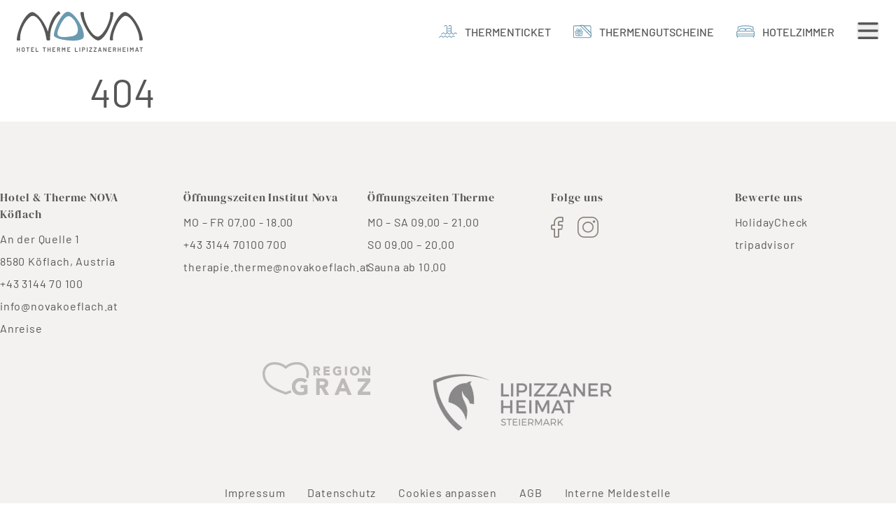

--- FILE ---
content_type: text/html; charset=utf-8
request_url: https://www.novakoeflach.at/404.html
body_size: 9694
content:
<!DOCTYPE html><html lang="en"> <head><meta charset="UTF-8"><meta name="viewport" content="width=device-width"><meta name="generator" content="Astro v4.15.8"><link rel="apple-touch-icon" sizes="180x180" href="/apple-touch-icon.png"><link rel="icon" type="image/png" sizes="32x32" href="/favicon-32x32.png"><link rel="icon" type="image/svg+xml" href="/favicon.svg"><link rel="icon" type="image/png" sizes="16x16" href="/favicon-16x16.png"><link rel="manifest" href="/site.webmanifest"><title>Therme Nova Köflach</title><link rel="canonical" href="https://www.novakoeflach.at/404"><meta name="robots" content="index, follow"><link rel="icon" type="image/svg+xml" href="/favicon.svg"><!-- Google Tag Manager --><link rel="preconnect" href="https://www.googletagmanager.com"><link rel="preconnect" href="https://www.google-analytics.com"><script>
  (function (w, d, s, l, i) {
    w[l] = w[l] || [];
    w[l].push({ "gtm.start": new Date().getTime(), event: "gtm.js" });
    var f = d.getElementsByTagName(s)[0],
      j = d.createElement(s),
      dl = l != "dataLayer" ? "&l=" + l : "";
    j.async = true;
    j.src = "https://www.googletagmanager.com/gtm.js?id=" + i + dl;
    f.parentNode.insertBefore(j, f);
  })(window, document, "script", "dataLayer", "GTM-N2SCDMKQ");
</script><!-- End Google Tag Manager --><link rel="stylesheet" href="/_astro/_forms_.9ewwBgm2.css">
<style>.seekda-component-wrapper[data-astro-cid-bztelyik]{position:relative}.seekda-content-loading[data-astro-cid-bztelyik] .kbe-search-bar-wrapper--placeholder[data-astro-cid-bztelyik]{opacity:.5;pointer-events:none}.kbe-search-bar-wrapper--placeholder[data-astro-cid-bztelyik]{padding:1rem}.kbe-booking-params-wrapper--placeholder[data-astro-cid-bztelyik]{min-height:100px;display:flex;align-items:center;justify-content:center}.skeleton-loading-text[data-astro-cid-bztelyik]{font-size:1.25em;color:#fff;padding:20px;text-align:center}.spinner-overlay[data-astro-cid-bztelyik]{position:absolute;inset:0;background-color:#ffffffd9;display:flex;flex-direction:column;align-items:center;justify-content:center;z-index:10}.spinner-overlay[data-astro-cid-bztelyik] .spinner[data-astro-cid-bztelyik]{border:4px solid rgba(0,0,0,.1);border-left-color:#0976c8;border-radius:50%;width:40px;height:40px;animation:spin 1s linear infinite;margin-bottom:15px}.spinner-overlay[data-astro-cid-bztelyik] p[data-astro-cid-bztelyik]{margin:0;font-size:1em;color:#333}@keyframes spin{to{transform:rotate(360deg)}}.sh-container[data-astro-cid-grztrspg]{position:relative;overflow:hidden;width:100%;min-height:500px}.sh-responsive-iframe[data-astro-cid-grztrspg]{border:0;width:100%;min-height:500px}
</style><script type="module" src="/_astro/hoisted.BlmKlQ6C.js"></script>
<script>window.va = window.va || function () { (window.vaq = window.vaq || []).push(arguments); };
		var script = document.createElement('script');
		script.defer = true;
		script.src = '/_vercel/insights/script.js';
		var head = document.querySelector('head');
		head.appendChild(script);
	</script></head> <body> <header class="sticky top-0 font-barlow absolute bg-novwhite z-30 w-full flex lg:flex px-6 lg:px-0 py-4 gap-5">  <nav class="bg-white border-gray-200 dark:bg-gray-900 w-full px-0 md:px-6 z-30"> <div class="flex flex-wrap items-end justify-between mx-auto"> <div> <a href="/" name="HOME"> <img src="/_vercel/image?url=_astro%2Flogo.WGSDtO8D.svg&#38;w=320&#38;q=100" alt="Therme Nova Logo" class="mx-auto max-w-[140px] md:max-w-[100px] lg:max-w-[180px]" inputtedWidth="180" width="180" height="58" loading="lazy" decoding="async"> </a> </div> <div class="flex items-end md:order-2"> <header class="page-header overflow-hidden" data-astro-cid-tuznjbnl> <aside id="sidebar-multi-level-sidebar" class="md:hidden transition-transform" aria-label="Sidebar" data-astro-cid-tuznjbnl> <div class="header-bar w-full" data-astro-cid-tuznjbnl> <div class="block w-[120px] md:w-[200px]" data-astro-cid-tuznjbnl> <ul class="mt-3 mr-2" data-astro-cid-tuznjbnl><style>astro-island,astro-slot,astro-static-slot{display:contents}</style><script>(()=>{var e=async t=>{await(await t())()};(self.Astro||(self.Astro={})).load=e;window.dispatchEvent(new Event("astro:load"));})();;(()=>{var A=Object.defineProperty;var g=(i,o,a)=>o in i?A(i,o,{enumerable:!0,configurable:!0,writable:!0,value:a}):i[o]=a;var d=(i,o,a)=>g(i,typeof o!="symbol"?o+"":o,a);{let i={0:t=>m(t),1:t=>a(t),2:t=>new RegExp(t),3:t=>new Date(t),4:t=>new Map(a(t)),5:t=>new Set(a(t)),6:t=>BigInt(t),7:t=>new URL(t),8:t=>new Uint8Array(t),9:t=>new Uint16Array(t),10:t=>new Uint32Array(t)},o=t=>{let[l,e]=t;return l in i?i[l](e):void 0},a=t=>t.map(o),m=t=>typeof t!="object"||t===null?t:Object.fromEntries(Object.entries(t).map(([l,e])=>[l,o(e)]));class y extends HTMLElement{constructor(){super(...arguments);d(this,"Component");d(this,"hydrator");d(this,"hydrate",async()=>{var b;if(!this.hydrator||!this.isConnected)return;let e=(b=this.parentElement)==null?void 0:b.closest("astro-island[ssr]");if(e){e.addEventListener("astro:hydrate",this.hydrate,{once:!0});return}let c=this.querySelectorAll("astro-slot"),n={},h=this.querySelectorAll("template[data-astro-template]");for(let r of h){let s=r.closest(this.tagName);s!=null&&s.isSameNode(this)&&(n[r.getAttribute("data-astro-template")||"default"]=r.innerHTML,r.remove())}for(let r of c){let s=r.closest(this.tagName);s!=null&&s.isSameNode(this)&&(n[r.getAttribute("name")||"default"]=r.innerHTML)}let p;try{p=this.hasAttribute("props")?m(JSON.parse(this.getAttribute("props"))):{}}catch(r){let s=this.getAttribute("component-url")||"<unknown>",v=this.getAttribute("component-export");throw v&&(s+=` (export ${v})`),console.error(`[hydrate] Error parsing props for component ${s}`,this.getAttribute("props"),r),r}let u;await this.hydrator(this)(this.Component,p,n,{client:this.getAttribute("client")}),this.removeAttribute("ssr"),this.dispatchEvent(new CustomEvent("astro:hydrate"))});d(this,"unmount",()=>{this.isConnected||this.dispatchEvent(new CustomEvent("astro:unmount"))})}disconnectedCallback(){document.removeEventListener("astro:after-swap",this.unmount),document.addEventListener("astro:after-swap",this.unmount,{once:!0})}connectedCallback(){if(!this.hasAttribute("await-children")||document.readyState==="interactive"||document.readyState==="complete")this.childrenConnectedCallback();else{let e=()=>{document.removeEventListener("DOMContentLoaded",e),c.disconnect(),this.childrenConnectedCallback()},c=new MutationObserver(()=>{var n;((n=this.lastChild)==null?void 0:n.nodeType)===Node.COMMENT_NODE&&this.lastChild.nodeValue==="astro:end"&&(this.lastChild.remove(),e())});c.observe(this,{childList:!0}),document.addEventListener("DOMContentLoaded",e)}}async childrenConnectedCallback(){let e=this.getAttribute("before-hydration-url");e&&await import(e),this.start()}async start(){let e=JSON.parse(this.getAttribute("opts")),c=this.getAttribute("client");if(Astro[c]===void 0){window.addEventListener(`astro:${c}`,()=>this.start(),{once:!0});return}try{await Astro[c](async()=>{let n=this.getAttribute("renderer-url"),[h,{default:p}]=await Promise.all([import(this.getAttribute("component-url")),n?import(n):()=>()=>{}]),u=this.getAttribute("component-export")||"default";if(!u.includes("."))this.Component=h[u];else{this.Component=h;for(let f of u.split("."))this.Component=this.Component[f]}return this.hydrator=p,this.hydrate},e,this)}catch(n){console.error(`[astro-island] Error hydrating ${this.getAttribute("component-url")}`,n)}}attributeChangedCallback(){this.hydrate()}}d(y,"observedAttributes",["props"]),customElements.get("astro-island")||customElements.define("astro-island",y)}})();</script><astro-island uid="2g6KBD" prefix="r1" component-url="/_astro/Utilization.Ds_M25E5.js" component-export="default" renderer-url="/_astro/client.DrE9CFQR.js" props="{&quot;data-astro-cid-tuznjbnl&quot;:[0,true]}" ssr="" client="load" opts="{&quot;name&quot;:&quot;Utilization&quot;,&quot;value&quot;:true}" await-children=""><div class="md:relative md:-top-[4px] text-sm lg:text-sm text-center font-barlow text-novblue-900 leading-tight block"><span class="text-xs block"></span></div><!--astro:end--></astro-island></ul> </div> <button class="toggle-menu absolute right-0 px-6 text-black" type="button" data-astro-cid-tuznjbnl> <svg class="w-6 text-darkgrey h-6" xmlns="http://www.w3.org/2000/svg" fill="none" viewBox="0 0 17 14" data-astro-cid-tuznjbnl> <path stroke="currentColor" stroke-linecap="round" stroke-linejoin="round" stroke-width="2" d="M1 1h15M1 7h15M1 13h15" data-astro-cid-tuznjbnl></path> </svg></button> </div> <div class="menu-wrapper fixed top-0 md:hidden right-0 z-40 w-full h-screen" data-astro-cid-tuznjbnl> <div class="list-wrapper bg-novblue-900 text-white" data-astro-cid-tuznjbnl> <ul class="menu level-1 leading-none text-2xl font-dmserif text-white" data-astro-cid-tuznjbnl> <span class="absolute top-8 right-4 closeMenu" data-astro-cid-tuznjbnl><svg xmlns="http://www.w3.org/2000/svg" width="22.121" height="22.121" viewBox="0 0 22.121 22.121" data-astro-cid-tuznjbnl><g transform="translate(-1822.104 -29.37)" data-astro-cid-tuznjbnl><line x2="28.283" transform="translate(1823.166 30.432) rotate(45)" fill="none" stroke="#fff" stroke-width="3" data-astro-cid-tuznjbnl></line><line x2="28.284" transform="translate(1843.165 30.431) rotate(135)" fill="none" stroke="#fff" stroke-width="3" data-astro-cid-tuznjbnl></line></g></svg></span>  <li class="mt-16" data-astro-cid-tuznjbnl> <a href="/gesundheit" class="nested w-full" name="Gesundheit" data-astro-cid-tuznjbnl> Gesundheit <svg xmlns="http://www.w3.org/2000/svg" width="12" height="21.362" viewBox="0 0 12 21.362" class="inline ml-2 absolute right-0" data-astro-cid-tuznjbnl> <path d="M31.02,10.609l.031.047-.031.048ZM24.975,0l-.5.448,5.9,9.165-.029,2.136-5.872,9.165.5.448,11.5-10.109V10.108Z" transform="translate(-24.478)" fill="#fff" data-astro-cid-tuznjbnl></path> </svg> </a> <ul class="sub-menu level-2 text-lg space-y-1" data-astro-cid-tuznjbnl> <li data-astro-cid-tuznjbnl> <a href="/gesundheit" class="mb-8 leading-none text-2xl font-dmserif text-white" data-astro-cid-tuznjbnl> Gesundheit </a> </li> <li><a href="/gesundheit/kurhotel" name="Kurhotel">Kurhotel</a></li><li><a href="/gesundheit/kur-gva" name="KUR &#38; GVA">KUR & GVA</a></li><li><a href="/gesundheit/privatkur" name="Privatkur">Privatkur</a></li><li><a href="/gesundheit/institut-ambulatorium" name="Institut | Ambulatorium">Institut | Ambulatorium</a></li><li><a href="/gesundheit/wohlfuehlmassagen" name="Wohlfühlmassagen">Wohlfühlmassagen</a></li><li><a href="/gesundheit/kosmetikbehandlungen" name="Kosmetikbehandlungen">Kosmetikbehandlungen</a></li> </ul> </li>  <li class="mt-16" data-astro-cid-tuznjbnl> <a href="/thermenhotel" class="nested w-full" name="Thermenhotel" data-astro-cid-tuznjbnl> Thermenhotel <svg xmlns="http://www.w3.org/2000/svg" width="12" height="21.362" viewBox="0 0 12 21.362" class="inline ml-2 absolute right-0" data-astro-cid-tuznjbnl> <path d="M31.02,10.609l.031.047-.031.048ZM24.975,0l-.5.448,5.9,9.165-.029,2.136-5.872,9.165.5.448,11.5-10.109V10.108Z" transform="translate(-24.478)" fill="#fff" data-astro-cid-tuznjbnl></path> </svg> </a> <ul class="sub-menu level-2 text-lg space-y-1" data-astro-cid-tuznjbnl> <li data-astro-cid-tuznjbnl> <a href="/thermenhotel" class="mb-8 leading-none text-2xl font-dmserif text-white" data-astro-cid-tuznjbnl> Thermenhotel </a> </li> <li><a href="/thermenhotel/zimmer-suiten" name="Zimmer &#38; Suiten">Zimmer & Suiten</a></li><li><a href="/thermenhotel/hotelangebote" name="Hotelangebote">Hotelangebote</a></li><li><a href="/kulinarik" name="Kulinarik">Kulinarik</a></li><li><a href="/region/freizeitaktivitaeten" name="Freizeitaktivitäten">Freizeitaktivitäten</a></li> </ul> </li>  <li class="mt-16" data-astro-cid-tuznjbnl> <a href="/therme" class="nested w-full" name="Therme" data-astro-cid-tuznjbnl> Therme <svg xmlns="http://www.w3.org/2000/svg" width="12" height="21.362" viewBox="0 0 12 21.362" class="inline ml-2 absolute right-0" data-astro-cid-tuznjbnl> <path d="M31.02,10.609l.031.047-.031.048ZM24.975,0l-.5.448,5.9,9.165-.029,2.136-5.872,9.165.5.448,11.5-10.109V10.108Z" transform="translate(-24.478)" fill="#fff" data-astro-cid-tuznjbnl></path> </svg> </a> <ul class="sub-menu level-2 text-lg space-y-1" data-astro-cid-tuznjbnl> <li data-astro-cid-tuznjbnl> <a href="/therme" class="mb-8 leading-none text-2xl font-dmserif text-white" data-astro-cid-tuznjbnl> Therme </a> </li> <li><a href="/therme/oeffnungszeiten-und-preise" name="Öffnungszeiten &#38; Preise">Öffnungszeiten & Preise</a></li><li><a href="/therme/thermenangebote" name="Thermenangebote">Thermenangebote</a></li><li><a href="/therme/sauna" name="Almensauna">Almensauna</a></li><li><a href="/therme/babytherme" name="Babytherme">Babytherme</a></li><li><a href="/therme/thermenshop" name="Thermenshop">Thermenshop</a></li><li><a href="/therme/bewegungspark" name="Bewegungspark">Bewegungspark</a></li><li><a href="/therme/thermenticket" name="Thermenticket">Thermenticket</a></li> </ul> </li>  <li class="mt-16" data-astro-cid-tuznjbnl> <a href="/kulinarik" class="nested w-full" name="Kulinarik" data-astro-cid-tuznjbnl> Kulinarik <svg xmlns="http://www.w3.org/2000/svg" width="12" height="21.362" viewBox="0 0 12 21.362" class="inline ml-2 absolute right-0" data-astro-cid-tuznjbnl> <path d="M31.02,10.609l.031.047-.031.048ZM24.975,0l-.5.448,5.9,9.165-.029,2.136-5.872,9.165.5.448,11.5-10.109V10.108Z" transform="translate(-24.478)" fill="#fff" data-astro-cid-tuznjbnl></path> </svg> </a> <ul class="sub-menu level-2 text-lg space-y-1" data-astro-cid-tuznjbnl> <li data-astro-cid-tuznjbnl> <a href="/kulinarik" class="mb-8 leading-none text-2xl font-dmserif text-white" data-astro-cid-tuznjbnl> Kulinarik </a> </li> <li><a href="/kulinarik/nova-hotelrestaurant" name="NOVA Hotelrestaurant">NOVA Hotelrestaurant</a></li><li><a href="/kulinarik/nova-geniesserei" name="NOVA Genießerei">NOVA Genießerei</a></li><li><a href="/kulinarik/nova-saunabar" name="NOVA Saunabar">NOVA Saunabar</a></li><li><a href="/kulinarik/nova-geniessbar" name="NOVA Genießbar">NOVA Genießbar</a></li><li><a href="/kulinarik/nova-das-cafe" name="NOVA - das Café">NOVA - das Café</a></li> </ul> </li>  <li class="mt-16" data-astro-cid-tuznjbnl> <a href="/nova-familie" class="nested w-full" name="NOVARANER" data-astro-cid-tuznjbnl> NOVARANER <svg xmlns="http://www.w3.org/2000/svg" width="12" height="21.362" viewBox="0 0 12 21.362" class="inline ml-2 absolute right-0" data-astro-cid-tuznjbnl> <path d="M31.02,10.609l.031.047-.031.048ZM24.975,0l-.5.448,5.9,9.165-.029,2.136-5.872,9.165.5.448,11.5-10.109V10.108Z" transform="translate(-24.478)" fill="#fff" data-astro-cid-tuznjbnl></path> </svg> </a> <ul class="sub-menu level-2 text-lg space-y-1" data-astro-cid-tuznjbnl> <li data-astro-cid-tuznjbnl> <a href="/nova-familie" class="mb-8 leading-none text-2xl font-dmserif text-white" data-astro-cid-tuznjbnl> NOVARANER </a> </li> <li><a href="/nova-familie/team" name="NOVA Team">NOVA Team</a></li><li><a href="/nova-familie/nova-jobs" name="NOVA Jobs">NOVA Jobs</a></li><li><a href="/nova-familie/nova-lehrlinge" name="NOVA Lehrlinge">NOVA Lehrlinge</a></li><li><a href="/nova-familie/praktika-aushilfsjobs" name="Stipendien, Praktika &#38; Aushilfsjobs">Stipendien, Praktika & Aushilfsjobs</a></li><li><a href="/nova-familie/nova-qualitaetsmanagement" name="NOVA Qualitätsmanagement">NOVA Qualitätsmanagement</a></li> </ul> </li>  <li class="mt-16" data-astro-cid-tuznjbnl> <a href="/region" class="nested w-full" name="Region" data-astro-cid-tuznjbnl> Region <svg xmlns="http://www.w3.org/2000/svg" width="12" height="21.362" viewBox="0 0 12 21.362" class="inline ml-2 absolute right-0" data-astro-cid-tuznjbnl> <path d="M31.02,10.609l.031.047-.031.048ZM24.975,0l-.5.448,5.9,9.165-.029,2.136-5.872,9.165.5.448,11.5-10.109V10.108Z" transform="translate(-24.478)" fill="#fff" data-astro-cid-tuznjbnl></path> </svg> </a> <ul class="sub-menu level-2 text-lg space-y-1" data-astro-cid-tuznjbnl> <li data-astro-cid-tuznjbnl> <a href="/region" class="mb-8 leading-none text-2xl font-dmserif text-white" data-astro-cid-tuznjbnl> Region </a> </li> <li><a href="/region/wandern" name="Wandern">Wandern</a></li><li><a href="/region/radfahren" name="Radfahren">Radfahren</a></li><li><a href="/region/ausflugsziele" name="Ausflugsziele">Ausflugsziele</a></li><li><a href="/region/lipizzanergestuet-piber" name="Lipizzanergestüt &#38; Kletterpark Piber">Lipizzanergestüt & Kletterpark Piber</a></li><li><a href="/region/freizeitaktivitaeten" name="Freizeitaktivitäten">Freizeitaktivitäten</a></li> </ul> </li>  </ul> <!-- <MobileExtraLinks /> --> </div> <div class="list-wrapper" data-astro-cid-tuznjbnl> <button type="button" class="back-one-level leading-none text-2xl font-dmserif text-white" data-astro-cid-tuznjbnl> <svg xmlns="http://www.w3.org/2000/svg" width="11.235" height="20" viewBox="0 0 11.235 20" data-astro-cid-tuznjbnl><path d="M30.6,9.932l.029.044-.029.045ZM24.944,0l-.466.419L30,9l-.027,2-5.5,8.581.466.419,10.769-9.464V9.463Z" transform="translate(35.712 20) rotate(180)" fill="#fff" data-astro-cid-tuznjbnl></path></svg> <span data-astro-cid-tuznjbnl>zurück</span> </button> <button type="button" class="absolute top-8 right-4 sub-menu-close" data-astro-cid-tuznjbnl> <svg xmlns="http://www.w3.org/2000/svg" width="22.121" height="22.121" viewBox="0 0 22.121 22.121" data-astro-cid-tuznjbnl> <g transform="translate(-1822.104 -29.37)" data-astro-cid-tuznjbnl>  <line x2="28.283" transform="translate(1823.166 30.432) rotate(45)" fill="none" stroke="#fff" stroke-width="3" data-astro-cid-tuznjbnl></line> <line x2="28.284" transform="translate(1843.165 30.431) rotate(135)" fill="none" stroke="#fff" stroke-width="3" data-astro-cid-tuznjbnl></line>  </g> </svg> </button> <div class="sub-menu-wrapper" data-astro-cid-tuznjbnl></div> </div> </div> </aside>  <script type="application/javascript">
    const pageHeader = document.querySelector(".page-header");
    const toggleMenu = pageHeader.querySelector(".toggle-menu");
    const menuWrapper = pageHeader.querySelector(".menu-wrapper");
    const level1Links = pageHeader.querySelectorAll(".level-1 > li > a");
    const listWrapper2 = pageHeader.querySelector(".list-wrapper:nth-child(2)");
    const closeMenu = pageHeader.querySelector(".closeMenu");
    //const listWrapper3 = pageHeader.querySelector(".list-wrapper:nth-child(3)");

    const subMenuWrapper2 = listWrapper2.querySelector(".sub-menu-wrapper");
    //const subMenuWrapper3 = listWrapper3.querySelector(".sub-menu-wrapper");
    const backOneLevelBtns = pageHeader.querySelectorAll(".back-one-level");
    const subMenuCloses = pageHeader.querySelectorAll(".sub-menu-close");
    const isVisibleClass = "is-visible";
    const isActiveClass = "is-active";

    toggleMenu.addEventListener("click", function () {
      menuWrapper.classList.toggle(isVisibleClass);
      if (!this.classList.contains(isVisibleClass)) {
        listWrapper2.classList.remove(isVisibleClass);
        //listWrapper3.classList.remove(isVisibleClass);
        const menuLinks = menuWrapper.querySelectorAll("a");
        for (const menuLink of menuLinks) {
          menuLink.classList.remove(isActiveClass);
        }
      }
    });

    closeMenu.addEventListener("click", function () {
      menuWrapper.classList.remove(isVisibleClass);
    });

    for (const level1Link of level1Links) {
      level1Link.addEventListener("click", function (e) {
        const siblingList = level1Link.nextElementSibling;
        if (siblingList) {
          e.preventDefault();
          this.classList.add(isActiveClass);
          const cloneSiblingList = siblingList.cloneNode(true);
          subMenuWrapper2.innerHTML = "";
          subMenuWrapper2.append(cloneSiblingList);
          listWrapper2.classList.add(isVisibleClass);
        }
      });
    }

    for (const backOneLevelBtn of backOneLevelBtns) {
      backOneLevelBtn.addEventListener("click", function () {
        const parent = this.closest(".list-wrapper");
        parent.classList.remove(isVisibleClass);
        parent.previousElementSibling
          .querySelector(".is-active")
          .classList.remove(isActiveClass);
      });
    }

    for (const subMenuC of subMenuCloses) {
      subMenuC.addEventListener("click", function () {
        menuWrapper.classList.remove(isVisibleClass);
      });
    }
  </script> </header> </div> <div id="mega-menu" class="justify-end my-auto ml-auto hidden w-full md:flex md:w-auto md:order-1"> <ul class="flex flex-col mt-4 font-medium md:flex-row md:space-x-8 md:mt-0"> <li class="hidden md:flex"><astro-island uid="ZcL2z9" prefix="r0" component-url="/_astro/Utilization.Ds_M25E5.js" component-export="default" renderer-url="/_astro/client.DrE9CFQR.js" props="{}" ssr="" client="load" opts="{&quot;name&quot;:&quot;Utilization&quot;,&quot;value&quot;:true}" await-children=""><div class="md:relative md:-top-[4px] text-sm lg:text-sm text-center font-barlow text-novblue-900 leading-tight block"><span class="text-xs block"></span></div><!--astro:end--></astro-island></li> <li class="hidden lg:flex"> <a href="/therme/thermenticket" class="block py-2 pl-3 pr-4 md:p-0 text-sm text-darkgrey uppercase" aria-label="Thermenticket"> <img src="https://inspiring-cheese-9011cca98e.media.strapiapp.com/thermenticket_c0b484ed22.svg" alt="thermenticket.svg" class="h-[26px] mr-2 inline align-middle" width="26" height="26" loading="lazy"> <span class="align-middle">Thermenticket</span> </a> </li><li class="hidden lg:flex"> <a href="/thermengutscheine" class="block py-2 pl-3 pr-4 md:p-0 text-sm text-darkgrey uppercase" aria-label="thermengutscheine"> <img src="https://inspiring-cheese-9011cca98e.media.strapiapp.com/gutschein_a342c3fdb6.svg" alt="gutschein.svg" class="h-[26px] mr-2 inline align-middle" width="26" height="26" loading="lazy"> <span class="align-middle">thermengutscheine</span> </a> </li><li class="hidden lg:flex"> <a href="/thermenhotel" class="block py-2 pl-3 pr-4 md:p-0 text-sm text-darkgrey uppercase" aria-label="Hotelzimmer"> <img src="https://inspiring-cheese-9011cca98e.media.strapiapp.com/hotelzimmer_4fda54a579.svg" alt="hotelzimmer.svg" class="h-[26px] mr-2 inline align-middle" width="26" height="26" loading="lazy"> <span class="align-middle">Hotelzimmer</span> </a> </li> <li> <button id="mega-menu-dropdown-button" aria-controls="mega-menu-dropdown-panel" aria-expanded="false" data-dropdown-toggle="mega-menu-dropdown-panel" class="flex items-center justify-between w-full py-2 pl-3 pr-4 font-medium text-gray-900 border-b border-gray-100 md:w-auto hover:bg-gray-50 md:hover:bg-transparent md:border-0 md:hover:text-blue-600 md:p-0 dark:text-white md:dark:hover:text-blue-500 dark:hover:bg-gray-700 dark:hover:text-blue-500 md:dark:hover:bg-transparent dark:border-gray-700" type="button"> <svg class="w-8 text-darkgrey h-6" xmlns="http://www.w3.org/2000/svg" fill="none" viewBox="0 0 17 14"> <path stroke="currentColor" stroke-linecap="round" stroke-linejoin="round" stroke-width="2" d="M1 1h15M1 7h15M1 13h15"></path> </svg> </button> <div id="mega-menu-dropdown-panel" class="absolute z-20 hidden w-screen text-sm bg-novblue-900" role="menu" aria-labelledby="mega-menu-dropdown-button"> <div class="w-full lg:container max-w-screen-2xl mx-auto flex py-24"> <div class="flex basis-1/2 items-center hidden md:hidden lg:block"> <div class="font-dmserif text-white text-3xl font-bold lg:text-4xl leading-none mix-blend-normal">"Spüre deine<br>Seele lächeln"<img src="/_vercel/image?url=https%3A%2F%2Finspiring-cheese-9011cca98e.media.strapiapp.com%2FPlatzhalter_FOTO_2_8c56002bac.png&#38;w=320&#38;q=100" class="my-4" title="" alt="" inputtedWidth="480" width="480" height="321" loading="lazy" decoding="async"><div class="text-xl font-medium"></div><a> <button class="lg:inline-block mx-auto mb-4 font-barlow font-semibold py-2 px-8 rounded-full tracking-wider uppercase text-sm lg:text-lg bg-novblue-900 !bg-transparent border-2 border-novblue-900  text-novblue-900 inline">  </button> </a></div> </div> <div class="basis-1/2 grid gap-1 grid-cols-3 md:grid-cols-3 lg:grid-cols-3 grid-rows-2"> <div><div class="text-white-900"><ul class="space-y-1" aria-labelledby="mega-menu-dropdown-button" role="group"><li class="mb-4"><a href="/gesundheit" class="text-white uppercase text-lg font-semibold">Gesundheit</a></li><li class="mb-4"><a href="/gesundheit/kurhotel" class="text-white text-sm font-light" name="Kurhotel">Kurhotel</a></li><li class="mb-4"><a href="/gesundheit/kur-gva" class="text-white text-sm font-light" name="KUR &#38; GVA">KUR & GVA</a></li><li class="mb-4"><a href="/gesundheit/privatkur" class="text-white text-sm font-light" name="Privatkur">Privatkur</a></li><li class="mb-4"><a href="/gesundheit/institut-ambulatorium" class="text-white text-sm font-light" name="Institut | Ambulatorium">Institut | Ambulatorium</a></li><li class="mb-4"><a href="/gesundheit/wohlfuehlmassagen" class="text-white text-sm font-light" name="Wohlfühlmassagen">Wohlfühlmassagen</a></li><li class="mb-4"><a href="/gesundheit/kosmetikbehandlungen" class="text-white text-sm font-light" name="Kosmetikbehandlungen">Kosmetikbehandlungen</a></li></ul></div></div><div><div class="text-white-900"><ul class="space-y-1" aria-labelledby="mega-menu-dropdown-button" role="group"><li class="mb-4"><a href="/thermenhotel" class="text-white uppercase text-lg font-semibold">Thermenhotel</a></li><li class="mb-4"><a href="/thermenhotel/zimmer-suiten" class="text-white text-sm font-light" name="Zimmer &#38; Suiten">Zimmer & Suiten</a></li><li class="mb-4"><a href="/thermenhotel/hotelangebote" class="text-white text-sm font-light" name="Hotelangebote">Hotelangebote</a></li><li class="mb-4"><a href="/kulinarik" class="text-white text-sm font-light" name="Kulinarik">Kulinarik</a></li><li class="mb-4"><a href="/region/freizeitaktivitaeten" class="text-white text-sm font-light" name="Freizeitaktivitäten">Freizeitaktivitäten</a></li></ul></div></div><div><div class="text-white-900"><ul class="space-y-1" aria-labelledby="mega-menu-dropdown-button" role="group"><li class="mb-4"><a href="/therme" class="text-white uppercase text-lg font-semibold">Therme</a></li><li class="mb-4"><a href="/therme/oeffnungszeiten-und-preise" class="text-white text-sm font-light" name="Öffnungszeiten &#38; Preise">Öffnungszeiten & Preise</a></li><li class="mb-4"><a href="/therme/thermenangebote" class="text-white text-sm font-light" name="Thermenangebote">Thermenangebote</a></li><li class="mb-4"><a href="/therme/sauna" class="text-white text-sm font-light" name="Almensauna">Almensauna</a></li><li class="mb-4"><a href="/therme/babytherme" class="text-white text-sm font-light" name="Babytherme">Babytherme</a></li><li class="mb-4"><a href="/therme/thermenshop" class="text-white text-sm font-light" name="Thermenshop">Thermenshop</a></li><li class="mb-4"><a href="/therme/bewegungspark" class="text-white text-sm font-light" name="Bewegungspark">Bewegungspark</a></li><li class="mb-4"><a href="/therme/thermenticket" class="text-white text-sm font-light" name="Thermenticket">Thermenticket</a></li></ul></div></div><div><div class="text-white-900"><ul class="space-y-1" aria-labelledby="mega-menu-dropdown-button" role="group"><li class="mb-4"><a href="/kulinarik" class="text-white uppercase text-lg font-semibold">Kulinarik</a></li><li class="mb-4"><a href="/kulinarik/nova-hotelrestaurant" class="text-white text-sm font-light" name="NOVA Hotelrestaurant">NOVA Hotelrestaurant</a></li><li class="mb-4"><a href="/kulinarik/nova-geniesserei" class="text-white text-sm font-light" name="NOVA Genießerei">NOVA Genießerei</a></li><li class="mb-4"><a href="/kulinarik/nova-saunabar" class="text-white text-sm font-light" name="NOVA Saunabar">NOVA Saunabar</a></li><li class="mb-4"><a href="/kulinarik/nova-geniessbar" class="text-white text-sm font-light" name="NOVA Genießbar">NOVA Genießbar</a></li><li class="mb-4"><a href="/kulinarik/nova-das-cafe" class="text-white text-sm font-light" name="NOVA - das Café">NOVA - das Café</a></li></ul></div></div><div><div class="text-white-900"><ul class="space-y-1" aria-labelledby="mega-menu-dropdown-button" role="group"><li class="mb-4"><a href="/nova-familie" class="text-white uppercase text-lg font-semibold">NOVARANER</a></li><li class="mb-4"><a href="/nova-familie/team" class="text-white text-sm font-light" name="NOVA Team">NOVA Team</a></li><li class="mb-4"><a href="/nova-familie/nova-jobs" class="text-white text-sm font-light" name="NOVA Jobs">NOVA Jobs</a></li><li class="mb-4"><a href="/nova-familie/nova-lehrlinge" class="text-white text-sm font-light" name="NOVA Lehrlinge">NOVA Lehrlinge</a></li><li class="mb-4"><a href="/nova-familie/praktika-aushilfsjobs" class="text-white text-sm font-light" name="Stipendien, Praktika &#38; Aushilfsjobs">Stipendien, Praktika & Aushilfsjobs</a></li><li class="mb-4"><a href="/nova-familie/nova-qualitaetsmanagement" class="text-white text-sm font-light" name="NOVA Qualitätsmanagement">NOVA Qualitätsmanagement</a></li></ul></div></div><div><div class="text-white-900"><ul class="space-y-1" aria-labelledby="mega-menu-dropdown-button" role="group"><li class="mb-4"><a href="/region" class="text-white uppercase text-lg font-semibold">Region</a></li><li class="mb-4"><a href="/region/wandern" class="text-white text-sm font-light" name="Wandern">Wandern</a></li><li class="mb-4"><a href="/region/radfahren" class="text-white text-sm font-light" name="Radfahren">Radfahren</a></li><li class="mb-4"><a href="/region/ausflugsziele" class="text-white text-sm font-light" name="Ausflugsziele">Ausflugsziele</a></li><li class="mb-4"><a href="/region/lipizzanergestuet-piber" class="text-white text-sm font-light" name="Lipizzanergestüt &#38; Kletterpark Piber">Lipizzanergestüt & Kletterpark Piber</a></li><li class="mb-4"><a href="/region/freizeitaktivitaeten" class="text-white text-sm font-light" name="Freizeitaktivitäten">Freizeitaktivitäten</a></li></ul></div></div> </div> </div> </div> </li> </ul> </div> </div> </nav>  <script>(function(){const closeOnClick = false;

["DOMContentLoaded", "astro:after-swap"].forEach((event) => {
  document.addEventListener(event, addListeners);
});

// Function to clone and replace elements
function cloneAndReplace(element) {
  const clone = element.cloneNode(true);
  element.parentNode.replaceChild(clone, element);
}

function addListeners() {
  // Clean up existing listeners
  const oldMenuButton = document.getElementById("astronav-menu");
  if (oldMenuButton) {
    cloneAndReplace(oldMenuButton);
  }

  const oldDropdownMenus = document.querySelectorAll(".astronav-dropdown");
  oldDropdownMenus.forEach((menu) => {
    cloneAndReplace(menu);
  });

  // Mobile nav toggle
  const menuButton = document.getElementById("astronav-menu");
  menuButton && menuButton.addEventListener("click", toggleMobileNav);

  // Dropdown menus
  const dropdownMenus = document.querySelectorAll(".astronav-dropdown");
  dropdownMenus.forEach((menu) => {
    const button = menu.querySelector("button");
    button &&
      button.addEventListener("click", (event) =>
        toggleDropdownMenu(event, menu, dropdownMenus)
      );

    // Handle Submenu Dropdowns
    const dropDownSubmenus = menu.querySelectorAll(
      ".astronav-dropdown-submenu"
    );

    dropDownSubmenus.forEach((submenu) => {
      const submenuButton = submenu.querySelector("button");
      submenuButton &&
        submenuButton.addEventListener("click", (event) => {
          event.stopImmediatePropagation();
          toggleSubmenuDropdown(event, submenu);
        });
    });
  });

  // Clicking away from dropdown will remove the dropdown class
  document.addEventListener("click", closeAllDropdowns);

  if (closeOnClick) {
    handleCloseOnClick();
  }
}

function toggleMobileNav() {
  [...document.querySelectorAll(".astronav-toggle")].forEach((el) => {
    el.classList.toggle("hidden");
  });
}

function toggleDropdownMenu(event, menu, dropdownMenus) {
  toggleMenu(menu);

  // Close one dropdown when selecting another
  Array.from(dropdownMenus)
    .filter((el) => el !== menu && !menu.contains(el))
    .forEach(closeMenu);

  event.stopPropagation();
}

function toggleSubmenuDropdown(event, submenu) {
  event.stopPropagation();
  toggleMenu(submenu);

  // Close sibling submenus at the same nesting level
  const siblingSubmenus = submenu
    .closest(".astronav-dropdown")
    .querySelectorAll(".astronav-dropdown-submenu");
  Array.from(siblingSubmenus)
    .filter((el) => el !== submenu && !submenu.contains(el))
    .forEach(closeMenu);
}

function closeAllDropdowns(event) {
  const dropdownMenus = document.querySelectorAll(".dropdown-toggle");
  const dropdownParent = document.querySelectorAll(
    ".astronav-dropdown, .astronav-dropdown-submenu"
  );
  const isButtonInsideDropdown = [
    ...document.querySelectorAll(
      `.astronav-dropdown button, .astronav-dropdown label, .astronav-dropdown input,
	  .astronav-dropdown-submenu button, .astronav-dropdown-submenu label, .astronav-dropdown-submenu input,
	  #astronav-menu`
    ),
  ].some((button) => button.contains(event.target));
  if (!isButtonInsideDropdown) {
    dropdownMenus.forEach((d) => {
      // console.log("I ran", d);
      // if (!d.contains(event.target)) {
      d.classList.remove("open");
      d.removeAttribute("open");
      d.classList.add("hidden");
      // }
    });
    dropdownParent.forEach((d) => {
      d.classList.remove("open");
      d.removeAttribute("open");
      d.setAttribute("aria-expanded", "false");
    });
  }
}

function toggleMenu(menu) {
  menu.classList.toggle("open");
  const expanded = menu.getAttribute("aria-expanded") === "true";
  menu.setAttribute("aria-expanded", expanded ? "false" : "true");
  menu.hasAttribute("open")
    ? menu.removeAttribute("open")
    : menu.setAttribute("open", "");

  const dropdownToggle = menu.querySelector(".dropdown-toggle");
  const dropdownExpanded = dropdownToggle.getAttribute("aria-expanded");
  dropdownToggle.classList.toggle("hidden");
  dropdownToggle.setAttribute(
    "aria-expanded",
    dropdownExpanded === "true" ? "false" : "true"
  );
}

function closeMenu(menu) {
  // console.log("closing", menu);
  menu.classList.remove("open");
  menu.removeAttribute("open");
  menu.setAttribute("aria-expanded", "false");
  const dropdownToggles = menu.querySelectorAll(".dropdown-toggle");
  dropdownToggles.forEach((toggle) => {
    toggle.classList.add("hidden");
    toggle.setAttribute("aria-expanded", "false");
  });
}

function handleCloseOnClick() {
  const navMenuItems = document.querySelector(".astronav-items");
  const navToggle = document.getElementById("astronav-menu");
  const navLink = navMenuItems && navMenuItems.querySelectorAll("a");

  const MenuIcons = navToggle.querySelectorAll(".astronav-toggle");

  navLink &&
    navLink.forEach((item) => {
      item.addEventListener("click", () => {
        navMenuItems?.classList.add("hidden");
        MenuIcons.forEach((el) => {
          el.classList.toggle("hidden");
        });
      });
    });
}
})();</script> </header>  <div class="px-6 lg:px-0 overflow-hidden z-10"> <div class="container max-w-5xl"> <div class="flex mx-auto"> <h1>404</h1>  </div> </div><div></div> </div>  <footer> <footer class="bg-novbrown-100"> <div class="mx-auto w-full container"> <div class="grid grid-cols-1 gap-8 px-6 lg:px-0 pt-24 lg:pt-24 md:grid-cols-5"> <div> <div class="raw-html-embed"><div class="mb-2 font-dmserif text-md tracking-wider">
Hotel &amp; Therme NOVA Köflach
</div> <ul class="text-sm font-barlow leading-loose tracking-wider"> <li>An der Quelle 1</li> <li>8580 Köflach, Austria</li> <li> <a href="tel:+43 3144 70 100" class="">+43 3144 70 100</a> </li> <li> <a href="mailto:info@novakoeflach.at" class="">info@novakoeflach.at</a> </li> <li> <a href="https://www.novakoeflach.at/anreise" class="underline">Anreise</a> </li> </ul></div> </div><div> <div class="raw-html-embed"><div class="mb-2 font-dmserif text-md tracking-wider">
Öffnungszeiten Institut Nova
</div> <ul class="text-sm font-barlow leading-loose tracking-wider"> <li>MO – FR 07.00 - 18.00</li> <li> <a href="tel:+43 3144 70100 700">+43 3144 70100 700</a> </li> <li> <a href="mailto:therapie.therme@novakoeflach.at" class="">therapie.therme@novakoeflach.at</a> </li> </ul></div> </div><div> <div class="raw-html-embed"><div class="mb-2 font-dmserif text-md tracking-wider">
Öffnungszeiten Therme
</div> <ul class="text-sm font-barlow leading-loose tracking-wider"> <li>MO – SA 09.00 – 21.00</li> <li>SO 09.00 – 20.00</li> <li>Sauna ab 10.00</li> </ul></div> </div><div> <div class="raw-html-embed"><div class="mb-2 font-dmserif text-md tracking-wider">
Folge uns
</div> <ul class="text-sm font-barlow leading-loose tracking-wider"> <li class="mt-4"> <a href="https://www.facebook.com/novakoeflach" class=""> <span class="inline-block text-novbrown-900 text-[30px] icon-fb"></span></a> <a href="https://www.instagram.com/therme.hotel.nova/" class=""> <span class="ml-4 inline-block text-novbrown-900 text-[30px] icon-inst"></span> </a> </li> </ul></div> </div><div> <div class="raw-html-embed"><div class="mb-2 font-dmserif text-md tracking-wider">
Bewerte uns
</div> <ul class="text-sm font-barlow leading-loose tracking-wider"> <li> <a href="https://www.holidaycheck.at/hi/hotel-therme-nova/9eff87ec-0b34-378b-92bc-4fa6e8320e1d" class="">HolidayCheck</a> </li> <li> <a href="https://www.tripadvisor.at/Hotel_Review-g1195735-d1195739-Reviews-Therme_Nova_Koeflach-Koflach_Styria.html" class="">tripadvisor</a> </li> </ul></div> </div> </div> <div class="mt-8 mb-8 lg:mb-14 justify-center lg:flex lg:flex-row space-y-8 lg:space-y-0 content-center lg:space-x-14"> <div> <a href="https://www.steiermark.com/de/Region-Graz" target="_blank"> <img src="/_vercel/image?url=https%3A%2F%2Finspiring-cheese-9011cca98e.media.strapiapp.com%2Flogo_regiongraz_b01d0163aa.webp&#38;w=320&#38;q=100" class="" title="" alt="" inputtedWidth="155" width="155" height="48" loading="lazy" decoding="async"> </a> </div><div> <a href="https://www.steiermark.com/de/Region-Graz/Gemeinden-der-Region/Lipizzanerheimat" target="_blank"> <img src="/_vercel/image?url=https%3A%2F%2Finspiring-cheese-9011cca98e.media.strapiapp.com%2Flogo_lippizanerheimat_368df27bdc.webp&#38;w=320&#38;q=100" class="" title="" alt="" width="320" height="115" loading="lazy" decoding="async"> </a> </div> </div> <div class="justify-center flex flex-col md:flex-row space-x-8 text-center text-sm font-barlow leading-loose tracking-wider"> <div> <a href="https://www.novakoeflach.at/impressum" target="_self" name="Impressum"> Impressum </a> </div><div> <a href="https://www.novakoeflach.at/datenschutz" target="_self" name="Datenschutz"> Datenschutz </a> </div><div> <a href="#" target="_self" name="Cookies anpassen"> Cookies anpassen </a> </div><div> <a href="https://www.novakoeflach.at/allgemeine-geschaeftsbedingungen" target="_self" name="AGB"> AGB </a> </div><div> <a href="https://www.novakoeflach.at/interne-meldestelle" target="_self" name="Interne Meldestelle"> Interne Meldestelle </a> </div> </div> <div class="mt-2 text-center flex flex-col text-xs font-barlow leading-loose tracking-wider"> © 2024 | Design by NOSUN Shaping Brands | Code by wegotvision </div> </div> </footer> </footer> <!-- SeekdaJS wird nicht mehr hier global geladen. Die Seekda.astro Komponente lädt ihr Skript bei Bedarf selbst. -->  <script id="usercentrics-cmp" src="https://web.cmp.usercentrics.eu/ui/loader.js" data-settings-id="25blPQulGvRdNl" async></script> <!-- Google Tag Manager (noscript) --><noscript><iframe src="https://www.googletagmanager.com/ns.html?id=GTM-N2SCDMKQ" height="0" width="0" style="display:none;visibility:hidden"></iframe></noscript><!-- End Google Tag Manager (noscript) --> </body></html>

--- FILE ---
content_type: text/css; charset=utf-8
request_url: https://www.novakoeflach.at/_astro/_forms_.9ewwBgm2.css
body_size: 43997
content:
select:not([size]){background-image:url("data:image/svg+xml,%3csvg aria-hidden='true' xmlns='http://www.w3.org/2000/svg' fill='none' viewBox='0 0 10 6'%3e %3cpath stroke='%236B7280' stroke-linecap='round' stroke-linejoin='round' stroke-width='2' d='m1 1 4 4 4-4'/%3e %3c/svg%3e");background-position:right .75rem center;background-repeat:no-repeat;background-size:.75em .75em;padding-right:2.5rem;-webkit-print-color-adjust:exact;print-color-adjust:exact}[type=checkbox]:checked{background-image:url("data:image/svg+xml,%3csvg aria-hidden='true' xmlns='http://www.w3.org/2000/svg' fill='none' viewBox='0 0 16 12'%3e %3cpath stroke='white' stroke-linecap='round' stroke-linejoin='round' stroke-width='3' d='M1 5.917 5.724 10.5 15 1.5'/%3e %3c/svg%3e");background-repeat:no-repeat;background-size:.55em .55em;-webkit-print-color-adjust:exact;print-color-adjust:exact}[type=radio]:checked{background-image:url("data:image/svg+xml,%3csvg viewBox='0 0 16 16' fill='white' xmlns='http://www.w3.org/2000/svg'%3e%3ccircle cx='8' cy='8' r='3'/%3e%3c/svg%3e");background-size:1em 1em}[type=checkbox]:indeterminate{background-image:url("data:image/svg+xml,%3csvg aria-hidden='true' xmlns='http://www.w3.org/2000/svg' fill='none' viewBox='0 0 16 12'%3e %3cpath stroke='white' stroke-linecap='round' stroke-linejoin='round' stroke-width='3' d='M0.5 6h14'/%3e %3c/svg%3e");background-color:currentColor;border-color:transparent;background-position:center;background-repeat:no-repeat;background-size:.55em .55em;-webkit-print-color-adjust:exact;print-color-adjust:exact}@media (min-width: 1024px){.lg\:bottom-0{bottom:0}.lg\:bottom-40{bottom:10rem}.lg\:right-20{right:5rem}.lg\:order-last{order:9999}.lg\:m-0{margin:0}.lg\:m-0\.5{margin:.125rem}.lg\:m-1{margin:.25rem}.lg\:m-1\.5{margin:.375rem}.lg\:m-10{margin:2.5rem}.lg\:m-11{margin:2.75rem}.lg\:m-12{margin:3rem}.lg\:m-14{margin:3.5rem}.lg\:m-16{margin:4rem}.lg\:m-2{margin:.5rem}.lg\:m-2\.5{margin:.625rem}.lg\:m-20{margin:5rem}.lg\:m-24{margin:6rem}.lg\:m-28{margin:7rem}.lg\:m-3{margin:.75rem}.lg\:m-3\.5{margin:.875rem}.lg\:m-32{margin:8rem}.lg\:m-36{margin:9rem}.lg\:m-4{margin:1rem}.lg\:m-40{margin:10rem}.lg\:m-44{margin:11rem}.lg\:m-48{margin:12rem}.lg\:m-5{margin:1.25rem}.lg\:m-52{margin:13rem}.lg\:m-56{margin:14rem}.lg\:m-6{margin:1.5rem}.lg\:m-60{margin:15rem}.lg\:m-64{margin:16rem}.lg\:m-7{margin:1.75rem}.lg\:m-72{margin:18rem}.lg\:m-8{margin:2rem}.lg\:m-80{margin:20rem}.lg\:m-9{margin:2.25rem}.lg\:m-96{margin:24rem}.lg\:m-auto{margin:auto}.lg\:m-large{margin:24px}.lg\:m-medium{margin:16px}.lg\:m-null{margin:0}.lg\:m-px{margin:1px}.lg\:m-small{margin:8px}.lg\:m-xlarge{margin:48px}.lg\:m-xxlarge{margin:96px}.lg\:mx-0{margin-left:0;margin-right:0}.lg\:mx-0\.5{margin-left:.125rem;margin-right:.125rem}.lg\:mx-1{margin-left:.25rem;margin-right:.25rem}.lg\:mx-1\.5{margin-left:.375rem;margin-right:.375rem}.lg\:mx-10{margin-left:2.5rem;margin-right:2.5rem}.lg\:mx-11{margin-left:2.75rem;margin-right:2.75rem}.lg\:mx-12{margin-left:3rem;margin-right:3rem}.lg\:mx-14{margin-left:3.5rem;margin-right:3.5rem}.lg\:mx-16{margin-left:4rem;margin-right:4rem}.lg\:mx-2{margin-left:.5rem;margin-right:.5rem}.lg\:mx-2\.5{margin-left:.625rem;margin-right:.625rem}.lg\:mx-20{margin-left:5rem;margin-right:5rem}.lg\:mx-24{margin-left:6rem;margin-right:6rem}.lg\:mx-28{margin-left:7rem;margin-right:7rem}.lg\:mx-3{margin-left:.75rem;margin-right:.75rem}.lg\:mx-3\.5{margin-left:.875rem;margin-right:.875rem}.lg\:mx-32{margin-left:8rem;margin-right:8rem}.lg\:mx-36{margin-left:9rem;margin-right:9rem}.lg\:mx-4{margin-left:1rem;margin-right:1rem}.lg\:mx-40{margin-left:10rem;margin-right:10rem}.lg\:mx-44{margin-left:11rem;margin-right:11rem}.lg\:mx-48{margin-left:12rem;margin-right:12rem}.lg\:mx-5{margin-left:1.25rem;margin-right:1.25rem}.lg\:mx-52{margin-left:13rem;margin-right:13rem}.lg\:mx-56{margin-left:14rem;margin-right:14rem}.lg\:mx-6{margin-left:1.5rem;margin-right:1.5rem}.lg\:mx-60{margin-left:15rem;margin-right:15rem}.lg\:mx-64{margin-left:16rem;margin-right:16rem}.lg\:mx-7{margin-left:1.75rem;margin-right:1.75rem}.lg\:mx-72{margin-left:18rem;margin-right:18rem}.lg\:mx-8{margin-left:2rem;margin-right:2rem}.lg\:mx-80{margin-left:20rem;margin-right:20rem}.lg\:mx-9{margin-left:2.25rem;margin-right:2.25rem}.lg\:mx-96{margin-left:24rem;margin-right:24rem}.lg\:mx-\[0px\]{margin-left:0;margin-right:0}.lg\:mx-auto{margin-left:auto;margin-right:auto}.lg\:mx-large{margin-left:24px;margin-right:24px}.lg\:mx-medium{margin-left:16px;margin-right:16px}.lg\:mx-null{margin-left:0;margin-right:0}.lg\:mx-px{margin-left:1px;margin-right:1px}.lg\:mx-small{margin-left:8px;margin-right:8px}.lg\:mx-xlarge{margin-left:48px;margin-right:48px}.lg\:mx-xxlarge{margin-left:96px;margin-right:96px}.lg\:my-0{margin-top:0;margin-bottom:0}.lg\:my-0\.5{margin-top:.125rem;margin-bottom:.125rem}.lg\:my-1{margin-top:.25rem;margin-bottom:.25rem}.lg\:my-1\.5{margin-top:.375rem;margin-bottom:.375rem}.lg\:my-10{margin-top:2.5rem;margin-bottom:2.5rem}.lg\:my-11{margin-top:2.75rem;margin-bottom:2.75rem}.lg\:my-12{margin-top:3rem;margin-bottom:3rem}.lg\:my-14{margin-top:3.5rem;margin-bottom:3.5rem}.lg\:my-16{margin-top:4rem;margin-bottom:4rem}.lg\:my-2{margin-top:.5rem;margin-bottom:.5rem}.lg\:my-2\.5{margin-top:.625rem;margin-bottom:.625rem}.lg\:my-20{margin-top:5rem;margin-bottom:5rem}.lg\:my-24{margin-top:6rem;margin-bottom:6rem}.lg\:my-28{margin-top:7rem;margin-bottom:7rem}.lg\:my-3{margin-top:.75rem;margin-bottom:.75rem}.lg\:my-3\.5{margin-top:.875rem;margin-bottom:.875rem}.lg\:my-32{margin-top:8rem;margin-bottom:8rem}.lg\:my-36{margin-top:9rem;margin-bottom:9rem}.lg\:my-4{margin-top:1rem;margin-bottom:1rem}.lg\:my-40{margin-top:10rem;margin-bottom:10rem}.lg\:my-44{margin-top:11rem;margin-bottom:11rem}.lg\:my-48{margin-top:12rem;margin-bottom:12rem}.lg\:my-5{margin-top:1.25rem;margin-bottom:1.25rem}.lg\:my-52{margin-top:13rem;margin-bottom:13rem}.lg\:my-56{margin-top:14rem;margin-bottom:14rem}.lg\:my-6{margin-top:1.5rem;margin-bottom:1.5rem}.lg\:my-60{margin-top:15rem;margin-bottom:15rem}.lg\:my-64{margin-top:16rem;margin-bottom:16rem}.lg\:my-7{margin-top:1.75rem;margin-bottom:1.75rem}.lg\:my-72{margin-top:18rem;margin-bottom:18rem}.lg\:my-8{margin-top:2rem;margin-bottom:2rem}.lg\:my-80{margin-top:20rem;margin-bottom:20rem}.lg\:my-9{margin-top:2.25rem;margin-bottom:2.25rem}.lg\:my-96{margin-top:24rem;margin-bottom:24rem}.lg\:my-auto{margin-top:auto;margin-bottom:auto}.lg\:my-large{margin-top:24px;margin-bottom:24px}.lg\:my-medium{margin-top:16px;margin-bottom:16px}.lg\:my-null{margin-top:0;margin-bottom:0}.lg\:my-px{margin-top:1px;margin-bottom:1px}.lg\:my-small{margin-top:8px;margin-bottom:8px}.lg\:my-xlarge{margin-top:48px;margin-bottom:48px}.lg\:my-xxlarge{margin-top:96px;margin-bottom:96px}.lg\:mb-0{margin-bottom:0}.lg\:mb-0\.5{margin-bottom:.125rem}.lg\:mb-1{margin-bottom:.25rem}.lg\:mb-1\.5{margin-bottom:.375rem}.lg\:mb-10{margin-bottom:2.5rem}.lg\:mb-11{margin-bottom:2.75rem}.lg\:mb-12{margin-bottom:3rem}.lg\:mb-14{margin-bottom:3.5rem}.lg\:mb-16{margin-bottom:4rem}.lg\:mb-2{margin-bottom:.5rem}.lg\:mb-2\.5{margin-bottom:.625rem}.lg\:mb-20{margin-bottom:5rem}.lg\:mb-24{margin-bottom:6rem}.lg\:mb-28{margin-bottom:7rem}.lg\:mb-3{margin-bottom:.75rem}.lg\:mb-3\.5{margin-bottom:.875rem}.lg\:mb-32{margin-bottom:8rem}.lg\:mb-36{margin-bottom:9rem}.lg\:mb-4{margin-bottom:1rem}.lg\:mb-40{margin-bottom:10rem}.lg\:mb-44{margin-bottom:11rem}.lg\:mb-48{margin-bottom:12rem}.lg\:mb-5{margin-bottom:1.25rem}.lg\:mb-52{margin-bottom:13rem}.lg\:mb-56{margin-bottom:14rem}.lg\:mb-6{margin-bottom:1.5rem}.lg\:mb-60{margin-bottom:15rem}.lg\:mb-64{margin-bottom:16rem}.lg\:mb-7{margin-bottom:1.75rem}.lg\:mb-72{margin-bottom:18rem}.lg\:mb-8{margin-bottom:2rem}.lg\:mb-80{margin-bottom:20rem}.lg\:mb-9{margin-bottom:2.25rem}.lg\:mb-96{margin-bottom:24rem}.lg\:mb-auto{margin-bottom:auto}.lg\:mb-large{margin-bottom:24px}.lg\:mb-medium{margin-bottom:16px}.lg\:mb-null{margin-bottom:0}.lg\:mb-px{margin-bottom:1px}.lg\:mb-small{margin-bottom:8px}.lg\:mb-xlarge{margin-bottom:48px}.lg\:mb-xxlarge{margin-bottom:96px}.lg\:me-0{margin-inline-end:0px}.lg\:me-0\.5{margin-inline-end:.125rem}.lg\:me-1{margin-inline-end:.25rem}.lg\:me-1\.5{margin-inline-end:.375rem}.lg\:me-10{margin-inline-end:2.5rem}.lg\:me-11{margin-inline-end:2.75rem}.lg\:me-12{margin-inline-end:3rem}.lg\:me-14{margin-inline-end:3.5rem}.lg\:me-16{margin-inline-end:4rem}.lg\:me-2{margin-inline-end:.5rem}.lg\:me-2\.5{margin-inline-end:.625rem}.lg\:me-20{margin-inline-end:5rem}.lg\:me-24{margin-inline-end:6rem}.lg\:me-28{margin-inline-end:7rem}.lg\:me-3{margin-inline-end:.75rem}.lg\:me-3\.5{margin-inline-end:.875rem}.lg\:me-32{margin-inline-end:8rem}.lg\:me-36{margin-inline-end:9rem}.lg\:me-4{margin-inline-end:1rem}.lg\:me-40{margin-inline-end:10rem}.lg\:me-44{margin-inline-end:11rem}.lg\:me-48{margin-inline-end:12rem}.lg\:me-5{margin-inline-end:1.25rem}.lg\:me-52{margin-inline-end:13rem}.lg\:me-56{margin-inline-end:14rem}.lg\:me-6{margin-inline-end:1.5rem}.lg\:me-60{margin-inline-end:15rem}.lg\:me-64{margin-inline-end:16rem}.lg\:me-7{margin-inline-end:1.75rem}.lg\:me-72{margin-inline-end:18rem}.lg\:me-8{margin-inline-end:2rem}.lg\:me-80{margin-inline-end:20rem}.lg\:me-9{margin-inline-end:2.25rem}.lg\:me-96{margin-inline-end:24rem}.lg\:me-auto{margin-inline-end:auto}.lg\:me-large{margin-inline-end:24px}.lg\:me-medium{margin-inline-end:16px}.lg\:me-null{margin-inline-end:0px}.lg\:me-px{margin-inline-end:1px}.lg\:me-small{margin-inline-end:8px}.lg\:me-xlarge{margin-inline-end:48px}.lg\:me-xxlarge{margin-inline-end:96px}.lg\:ml-0{margin-left:0}.lg\:ml-0\.5{margin-left:.125rem}.lg\:ml-1{margin-left:.25rem}.lg\:ml-1\.5{margin-left:.375rem}.lg\:ml-10{margin-left:2.5rem}.lg\:ml-11{margin-left:2.75rem}.lg\:ml-12{margin-left:3rem}.lg\:ml-14{margin-left:3.5rem}.lg\:ml-16{margin-left:4rem}.lg\:ml-2{margin-left:.5rem}.lg\:ml-2\.5{margin-left:.625rem}.lg\:ml-20{margin-left:5rem}.lg\:ml-24{margin-left:6rem}.lg\:ml-28{margin-left:7rem}.lg\:ml-3{margin-left:.75rem}.lg\:ml-3\.5{margin-left:.875rem}.lg\:ml-32{margin-left:8rem}.lg\:ml-36{margin-left:9rem}.lg\:ml-4{margin-left:1rem}.lg\:ml-40{margin-left:10rem}.lg\:ml-44{margin-left:11rem}.lg\:ml-48{margin-left:12rem}.lg\:ml-5{margin-left:1.25rem}.lg\:ml-52{margin-left:13rem}.lg\:ml-56{margin-left:14rem}.lg\:ml-6{margin-left:1.5rem}.lg\:ml-60{margin-left:15rem}.lg\:ml-64{margin-left:16rem}.lg\:ml-7{margin-left:1.75rem}.lg\:ml-72{margin-left:18rem}.lg\:ml-8{margin-left:2rem}.lg\:ml-80{margin-left:20rem}.lg\:ml-9{margin-left:2.25rem}.lg\:ml-96{margin-left:24rem}.lg\:ml-auto{margin-left:auto}.lg\:ml-large{margin-left:24px}.lg\:ml-medium{margin-left:16px}.lg\:ml-null{margin-left:0}.lg\:ml-px{margin-left:1px}.lg\:ml-small{margin-left:8px}.lg\:ml-xlarge{margin-left:48px}.lg\:ml-xxlarge{margin-left:96px}.lg\:mr-0{margin-right:0}.lg\:mr-0\.5{margin-right:.125rem}.lg\:mr-1{margin-right:.25rem}.lg\:mr-1\.5{margin-right:.375rem}.lg\:mr-10{margin-right:2.5rem}.lg\:mr-11{margin-right:2.75rem}.lg\:mr-12{margin-right:3rem}.lg\:mr-14{margin-right:3.5rem}.lg\:mr-16{margin-right:4rem}.lg\:mr-2{margin-right:.5rem}.lg\:mr-2\.5{margin-right:.625rem}.lg\:mr-20{margin-right:5rem}.lg\:mr-24{margin-right:6rem}.lg\:mr-28{margin-right:7rem}.lg\:mr-3{margin-right:.75rem}.lg\:mr-3\.5{margin-right:.875rem}.lg\:mr-32{margin-right:8rem}.lg\:mr-36{margin-right:9rem}.lg\:mr-4{margin-right:1rem}.lg\:mr-40{margin-right:10rem}.lg\:mr-44{margin-right:11rem}.lg\:mr-48{margin-right:12rem}.lg\:mr-5{margin-right:1.25rem}.lg\:mr-52{margin-right:13rem}.lg\:mr-56{margin-right:14rem}.lg\:mr-6{margin-right:1.5rem}.lg\:mr-60{margin-right:15rem}.lg\:mr-64{margin-right:16rem}.lg\:mr-7{margin-right:1.75rem}.lg\:mr-72{margin-right:18rem}.lg\:mr-8{margin-right:2rem}.lg\:mr-80{margin-right:20rem}.lg\:mr-9{margin-right:2.25rem}.lg\:mr-96{margin-right:24rem}.lg\:mr-auto{margin-right:auto}.lg\:mr-large{margin-right:24px}.lg\:mr-medium{margin-right:16px}.lg\:mr-null{margin-right:0}.lg\:mr-px{margin-right:1px}.lg\:mr-small{margin-right:8px}.lg\:mr-xlarge{margin-right:48px}.lg\:mr-xxlarge{margin-right:96px}.lg\:ms-0{margin-inline-start:0px}.lg\:ms-0\.5{margin-inline-start:.125rem}.lg\:ms-1{margin-inline-start:.25rem}.lg\:ms-1\.5{margin-inline-start:.375rem}.lg\:ms-10{margin-inline-start:2.5rem}.lg\:ms-11{margin-inline-start:2.75rem}.lg\:ms-12{margin-inline-start:3rem}.lg\:ms-14{margin-inline-start:3.5rem}.lg\:ms-16{margin-inline-start:4rem}.lg\:ms-2{margin-inline-start:.5rem}.lg\:ms-2\.5{margin-inline-start:.625rem}.lg\:ms-20{margin-inline-start:5rem}.lg\:ms-24{margin-inline-start:6rem}.lg\:ms-28{margin-inline-start:7rem}.lg\:ms-3{margin-inline-start:.75rem}.lg\:ms-3\.5{margin-inline-start:.875rem}.lg\:ms-32{margin-inline-start:8rem}.lg\:ms-36{margin-inline-start:9rem}.lg\:ms-4{margin-inline-start:1rem}.lg\:ms-40{margin-inline-start:10rem}.lg\:ms-44{margin-inline-start:11rem}.lg\:ms-48{margin-inline-start:12rem}.lg\:ms-5{margin-inline-start:1.25rem}.lg\:ms-52{margin-inline-start:13rem}.lg\:ms-56{margin-inline-start:14rem}.lg\:ms-6{margin-inline-start:1.5rem}.lg\:ms-60{margin-inline-start:15rem}.lg\:ms-64{margin-inline-start:16rem}.lg\:ms-7{margin-inline-start:1.75rem}.lg\:ms-72{margin-inline-start:18rem}.lg\:ms-8{margin-inline-start:2rem}.lg\:ms-80{margin-inline-start:20rem}.lg\:ms-9{margin-inline-start:2.25rem}.lg\:ms-96{margin-inline-start:24rem}.lg\:ms-auto{margin-inline-start:auto}.lg\:ms-large{margin-inline-start:24px}.lg\:ms-medium{margin-inline-start:16px}.lg\:ms-null{margin-inline-start:0px}.lg\:ms-px{margin-inline-start:1px}.lg\:ms-small{margin-inline-start:8px}.lg\:ms-xlarge{margin-inline-start:48px}.lg\:ms-xxlarge{margin-inline-start:96px}.lg\:mt-0{margin-top:0}.lg\:mt-0\.5{margin-top:.125rem}.lg\:mt-1{margin-top:.25rem}.lg\:mt-1\.5{margin-top:.375rem}.lg\:mt-10{margin-top:2.5rem}.lg\:mt-11{margin-top:2.75rem}.lg\:mt-12{margin-top:3rem}.lg\:mt-14{margin-top:3.5rem}.lg\:mt-16{margin-top:4rem}.lg\:mt-2{margin-top:.5rem}.lg\:mt-2\.5{margin-top:.625rem}.lg\:mt-20{margin-top:5rem}.lg\:mt-24{margin-top:6rem}.lg\:mt-28{margin-top:7rem}.lg\:mt-3{margin-top:.75rem}.lg\:mt-3\.5{margin-top:.875rem}.lg\:mt-32{margin-top:8rem}.lg\:mt-36{margin-top:9rem}.lg\:mt-4{margin-top:1rem}.lg\:mt-40{margin-top:10rem}.lg\:mt-44{margin-top:11rem}.lg\:mt-48{margin-top:12rem}.lg\:mt-5{margin-top:1.25rem}.lg\:mt-52{margin-top:13rem}.lg\:mt-56{margin-top:14rem}.lg\:mt-6{margin-top:1.5rem}.lg\:mt-60{margin-top:15rem}.lg\:mt-64{margin-top:16rem}.lg\:mt-7{margin-top:1.75rem}.lg\:mt-72{margin-top:18rem}.lg\:mt-8{margin-top:2rem}.lg\:mt-80{margin-top:20rem}.lg\:mt-9{margin-top:2.25rem}.lg\:mt-96{margin-top:24rem}.lg\:mt-auto{margin-top:auto}.lg\:mt-large{margin-top:24px}.lg\:mt-medium{margin-top:16px}.lg\:mt-null{margin-top:0}.lg\:mt-px{margin-top:1px}.lg\:mt-small{margin-top:8px}.lg\:mt-xlarge{margin-top:48px}.lg\:mt-xxlarge{margin-top:96px}.lg\:block{display:block}.lg\:inline-block{display:inline-block}.lg\:inline{display:inline}.lg\:flex{display:flex}.lg\:grid{display:grid}.lg\:hidden{display:none}.lg\:h-\[341px\]{height:341px}.lg\:w-\[350px\]{width:350px}.lg\:max-w-\[180px\]{max-width:180px}.lg\:basis-1\/2{flex-basis:50%}.lg\:basis-1\/3{flex-basis:33.333333%}.lg\:basis-2\/3{flex-basis:66.666667%}.lg\:grid-cols-2{grid-template-columns:repeat(2,minmax(0,1fr))}.lg\:grid-cols-3{grid-template-columns:repeat(3,minmax(0,1fr))}.lg\:flex-row{flex-direction:row}.lg\:items-center{align-items:center}.lg\:gap-0{gap:0px}.lg\:gap-8{gap:2rem}.lg\:gap-x-8{-moz-column-gap:2rem;column-gap:2rem}.lg\:space-x-14>:not([hidden])~:not([hidden]){--tw-space-x-reverse: 0;margin-right:calc(3.5rem * var(--tw-space-x-reverse));margin-left:calc(3.5rem * calc(1 - var(--tw-space-x-reverse)))}.lg\:space-x-8>:not([hidden])~:not([hidden]){--tw-space-x-reverse: 0;margin-right:calc(2rem * var(--tw-space-x-reverse));margin-left:calc(2rem * calc(1 - var(--tw-space-x-reverse)))}.lg\:space-y-0>:not([hidden])~:not([hidden]){--tw-space-y-reverse: 0;margin-top:calc(0px * calc(1 - var(--tw-space-y-reverse)));margin-bottom:calc(0px * var(--tw-space-y-reverse))}.lg\:border-r-0{border-right-width:0px}.lg\:bg-\[url\(\'\'\)\]{background-image:url()}.lg\:bg-\[length\:143px_290px\]{background-size:143px 290px}.lg\:bg-\[length\:350px_341px\]{background-size:350px 341px}.lg\:p-0{padding:0}.lg\:p-0\.5{padding:.125rem}.lg\:p-1{padding:.25rem}.lg\:p-1\.5{padding:.375rem}.lg\:p-10{padding:2.5rem}.lg\:p-11{padding:2.75rem}.lg\:p-12{padding:3rem}.lg\:p-14{padding:3.5rem}.lg\:p-16{padding:4rem}.lg\:p-2{padding:.5rem}.lg\:p-2\.5{padding:.625rem}.lg\:p-20{padding:5rem}.lg\:p-24{padding:6rem}.lg\:p-28{padding:7rem}.lg\:p-3{padding:.75rem}.lg\:p-3\.5{padding:.875rem}.lg\:p-32{padding:8rem}.lg\:p-36{padding:9rem}.lg\:p-4{padding:1rem}.lg\:p-40{padding:10rem}.lg\:p-44{padding:11rem}.lg\:p-48{padding:12rem}.lg\:p-5{padding:1.25rem}.lg\:p-52{padding:13rem}.lg\:p-56{padding:14rem}.lg\:p-6{padding:1.5rem}.lg\:p-60{padding:15rem}.lg\:p-64{padding:16rem}.lg\:p-7{padding:1.75rem}.lg\:p-72{padding:18rem}.lg\:p-8{padding:2rem}.lg\:p-80{padding:20rem}.lg\:p-9{padding:2.25rem}.lg\:p-96{padding:24rem}.lg\:p-large{padding:24px}.lg\:p-medium{padding:16px}.lg\:p-null{padding:0}.lg\:p-px{padding:1px}.lg\:p-small{padding:8px}.lg\:p-xlarge{padding:48px}.lg\:p-xxlarge{padding:96px}.lg\:px-0{padding-left:0;padding-right:0}.lg\:px-0\.5{padding-left:.125rem;padding-right:.125rem}.lg\:px-1{padding-left:.25rem;padding-right:.25rem}.lg\:px-1\.5{padding-left:.375rem;padding-right:.375rem}.lg\:px-10{padding-left:2.5rem;padding-right:2.5rem}.lg\:px-11{padding-left:2.75rem;padding-right:2.75rem}.lg\:px-12{padding-left:3rem;padding-right:3rem}.lg\:px-14{padding-left:3.5rem;padding-right:3.5rem}.lg\:px-16{padding-left:4rem;padding-right:4rem}.lg\:px-2{padding-left:.5rem;padding-right:.5rem}.lg\:px-2\.5{padding-left:.625rem;padding-right:.625rem}.lg\:px-20{padding-left:5rem;padding-right:5rem}.lg\:px-24{padding-left:6rem;padding-right:6rem}.lg\:px-28{padding-left:7rem;padding-right:7rem}.lg\:px-3{padding-left:.75rem;padding-right:.75rem}.lg\:px-3\.5{padding-left:.875rem;padding-right:.875rem}.lg\:px-32{padding-left:8rem;padding-right:8rem}.lg\:px-36{padding-left:9rem;padding-right:9rem}.lg\:px-4{padding-left:1rem;padding-right:1rem}.lg\:px-40{padding-left:10rem;padding-right:10rem}.lg\:px-44{padding-left:11rem;padding-right:11rem}.lg\:px-48{padding-left:12rem;padding-right:12rem}.lg\:px-5{padding-left:1.25rem;padding-right:1.25rem}.lg\:px-52{padding-left:13rem;padding-right:13rem}.lg\:px-56{padding-left:14rem;padding-right:14rem}.lg\:px-6{padding-left:1.5rem;padding-right:1.5rem}.lg\:px-60{padding-left:15rem;padding-right:15rem}.lg\:px-64{padding-left:16rem;padding-right:16rem}.lg\:px-7{padding-left:1.75rem;padding-right:1.75rem}.lg\:px-72{padding-left:18rem;padding-right:18rem}.lg\:px-8{padding-left:2rem;padding-right:2rem}.lg\:px-80{padding-left:20rem;padding-right:20rem}.lg\:px-9{padding-left:2.25rem;padding-right:2.25rem}.lg\:px-96{padding-left:24rem;padding-right:24rem}.lg\:px-large{padding-left:24px;padding-right:24px}.lg\:px-medium{padding-left:16px;padding-right:16px}.lg\:px-null{padding-left:0;padding-right:0}.lg\:px-px{padding-left:1px;padding-right:1px}.lg\:px-small{padding-left:8px;padding-right:8px}.lg\:px-xlarge{padding-left:48px;padding-right:48px}.lg\:px-xxlarge{padding-left:96px;padding-right:96px}.lg\:py-0{padding-top:0;padding-bottom:0}.lg\:py-0\.5{padding-top:.125rem;padding-bottom:.125rem}.lg\:py-1{padding-top:.25rem;padding-bottom:.25rem}.lg\:py-1\.5{padding-top:.375rem;padding-bottom:.375rem}.lg\:py-10{padding-top:2.5rem;padding-bottom:2.5rem}.lg\:py-11{padding-top:2.75rem;padding-bottom:2.75rem}.lg\:py-12{padding-top:3rem;padding-bottom:3rem}.lg\:py-14{padding-top:3.5rem;padding-bottom:3.5rem}.lg\:py-16{padding-top:4rem;padding-bottom:4rem}.lg\:py-2{padding-top:.5rem;padding-bottom:.5rem}.lg\:py-2\.5{padding-top:.625rem;padding-bottom:.625rem}.lg\:py-20{padding-top:5rem;padding-bottom:5rem}.lg\:py-24{padding-top:6rem;padding-bottom:6rem}.lg\:py-28{padding-top:7rem;padding-bottom:7rem}.lg\:py-3{padding-top:.75rem;padding-bottom:.75rem}.lg\:py-3\.5{padding-top:.875rem;padding-bottom:.875rem}.lg\:py-32{padding-top:8rem;padding-bottom:8rem}.lg\:py-36{padding-top:9rem;padding-bottom:9rem}.lg\:py-4{padding-top:1rem;padding-bottom:1rem}.lg\:py-40{padding-top:10rem;padding-bottom:10rem}.lg\:py-44{padding-top:11rem;padding-bottom:11rem}.lg\:py-48{padding-top:12rem;padding-bottom:12rem}.lg\:py-5{padding-top:1.25rem;padding-bottom:1.25rem}.lg\:py-52{padding-top:13rem;padding-bottom:13rem}.lg\:py-56{padding-top:14rem;padding-bottom:14rem}.lg\:py-6{padding-top:1.5rem;padding-bottom:1.5rem}.lg\:py-60{padding-top:15rem;padding-bottom:15rem}.lg\:py-64{padding-top:16rem;padding-bottom:16rem}.lg\:py-7{padding-top:1.75rem;padding-bottom:1.75rem}.lg\:py-72{padding-top:18rem;padding-bottom:18rem}.lg\:py-8{padding-top:2rem;padding-bottom:2rem}.lg\:py-80{padding-top:20rem;padding-bottom:20rem}.lg\:py-9{padding-top:2.25rem;padding-bottom:2.25rem}.lg\:py-96{padding-top:24rem;padding-bottom:24rem}.lg\:py-large{padding-top:24px;padding-bottom:24px}.lg\:py-medium{padding-top:16px;padding-bottom:16px}.lg\:py-null{padding-top:0;padding-bottom:0}.lg\:py-px{padding-top:1px;padding-bottom:1px}.lg\:py-small{padding-top:8px;padding-bottom:8px}.lg\:py-xlarge{padding-top:48px;padding-bottom:48px}.lg\:py-xxlarge{padding-top:96px;padding-bottom:96px}.lg\:pb-0{padding-bottom:0}.lg\:pb-0\.5{padding-bottom:.125rem}.lg\:pb-1{padding-bottom:.25rem}.lg\:pb-1\.5{padding-bottom:.375rem}.lg\:pb-10{padding-bottom:2.5rem}.lg\:pb-11{padding-bottom:2.75rem}.lg\:pb-12{padding-bottom:3rem}.lg\:pb-14{padding-bottom:3.5rem}.lg\:pb-16{padding-bottom:4rem}.lg\:pb-2{padding-bottom:.5rem}.lg\:pb-2\.5{padding-bottom:.625rem}.lg\:pb-20{padding-bottom:5rem}.lg\:pb-24{padding-bottom:6rem}.lg\:pb-28{padding-bottom:7rem}.lg\:pb-3{padding-bottom:.75rem}.lg\:pb-3\.5{padding-bottom:.875rem}.lg\:pb-32{padding-bottom:8rem}.lg\:pb-36{padding-bottom:9rem}.lg\:pb-4{padding-bottom:1rem}.lg\:pb-40{padding-bottom:10rem}.lg\:pb-44{padding-bottom:11rem}.lg\:pb-48{padding-bottom:12rem}.lg\:pb-5{padding-bottom:1.25rem}.lg\:pb-52{padding-bottom:13rem}.lg\:pb-56{padding-bottom:14rem}.lg\:pb-6{padding-bottom:1.5rem}.lg\:pb-60{padding-bottom:15rem}.lg\:pb-64{padding-bottom:16rem}.lg\:pb-7{padding-bottom:1.75rem}.lg\:pb-72{padding-bottom:18rem}.lg\:pb-8{padding-bottom:2rem}.lg\:pb-80{padding-bottom:20rem}.lg\:pb-9{padding-bottom:2.25rem}.lg\:pb-96{padding-bottom:24rem}.lg\:pb-large{padding-bottom:24px}.lg\:pb-medium{padding-bottom:16px}.lg\:pb-null{padding-bottom:0}.lg\:pb-px{padding-bottom:1px}.lg\:pb-small{padding-bottom:8px}.lg\:pb-xlarge{padding-bottom:48px}.lg\:pb-xxlarge{padding-bottom:96px}.lg\:pe-0{padding-inline-end:0px}.lg\:pe-0\.5{padding-inline-end:.125rem}.lg\:pe-1{padding-inline-end:.25rem}.lg\:pe-1\.5{padding-inline-end:.375rem}.lg\:pe-10{padding-inline-end:2.5rem}.lg\:pe-11{padding-inline-end:2.75rem}.lg\:pe-12{padding-inline-end:3rem}.lg\:pe-14{padding-inline-end:3.5rem}.lg\:pe-16{padding-inline-end:4rem}.lg\:pe-2{padding-inline-end:.5rem}.lg\:pe-2\.5{padding-inline-end:.625rem}.lg\:pe-20{padding-inline-end:5rem}.lg\:pe-24{padding-inline-end:6rem}.lg\:pe-28{padding-inline-end:7rem}.lg\:pe-3{padding-inline-end:.75rem}.lg\:pe-3\.5{padding-inline-end:.875rem}.lg\:pe-32{padding-inline-end:8rem}.lg\:pe-36{padding-inline-end:9rem}.lg\:pe-4{padding-inline-end:1rem}.lg\:pe-40{padding-inline-end:10rem}.lg\:pe-44{padding-inline-end:11rem}.lg\:pe-48{padding-inline-end:12rem}.lg\:pe-5{padding-inline-end:1.25rem}.lg\:pe-52{padding-inline-end:13rem}.lg\:pe-56{padding-inline-end:14rem}.lg\:pe-6{padding-inline-end:1.5rem}.lg\:pe-60{padding-inline-end:15rem}.lg\:pe-64{padding-inline-end:16rem}.lg\:pe-7{padding-inline-end:1.75rem}.lg\:pe-72{padding-inline-end:18rem}.lg\:pe-8{padding-inline-end:2rem}.lg\:pe-80{padding-inline-end:20rem}.lg\:pe-9{padding-inline-end:2.25rem}.lg\:pe-96{padding-inline-end:24rem}.lg\:pe-large{padding-inline-end:24px}.lg\:pe-medium{padding-inline-end:16px}.lg\:pe-null{padding-inline-end:0px}.lg\:pe-px{padding-inline-end:1px}.lg\:pe-small{padding-inline-end:8px}.lg\:pe-xlarge{padding-inline-end:48px}.lg\:pe-xxlarge{padding-inline-end:96px}.lg\:pl-0{padding-left:0}.lg\:pl-0\.5{padding-left:.125rem}.lg\:pl-1{padding-left:.25rem}.lg\:pl-1\.5{padding-left:.375rem}.lg\:pl-10{padding-left:2.5rem}.lg\:pl-11{padding-left:2.75rem}.lg\:pl-12{padding-left:3rem}.lg\:pl-14{padding-left:3.5rem}.lg\:pl-16{padding-left:4rem}.lg\:pl-2{padding-left:.5rem}.lg\:pl-2\.5{padding-left:.625rem}.lg\:pl-20{padding-left:5rem}.lg\:pl-24{padding-left:6rem}.lg\:pl-28{padding-left:7rem}.lg\:pl-3{padding-left:.75rem}.lg\:pl-3\.5{padding-left:.875rem}.lg\:pl-32{padding-left:8rem}.lg\:pl-36{padding-left:9rem}.lg\:pl-4{padding-left:1rem}.lg\:pl-40{padding-left:10rem}.lg\:pl-44{padding-left:11rem}.lg\:pl-48{padding-left:12rem}.lg\:pl-5{padding-left:1.25rem}.lg\:pl-52{padding-left:13rem}.lg\:pl-56{padding-left:14rem}.lg\:pl-6{padding-left:1.5rem}.lg\:pl-60{padding-left:15rem}.lg\:pl-64{padding-left:16rem}.lg\:pl-7{padding-left:1.75rem}.lg\:pl-72{padding-left:18rem}.lg\:pl-8{padding-left:2rem}.lg\:pl-80{padding-left:20rem}.lg\:pl-9{padding-left:2.25rem}.lg\:pl-96{padding-left:24rem}.lg\:pl-large{padding-left:24px}.lg\:pl-medium{padding-left:16px}.lg\:pl-null{padding-left:0}.lg\:pl-px{padding-left:1px}.lg\:pl-small{padding-left:8px}.lg\:pl-xlarge{padding-left:48px}.lg\:pl-xxlarge{padding-left:96px}.lg\:pr-0{padding-right:0}.lg\:pr-0\.5{padding-right:.125rem}.lg\:pr-1{padding-right:.25rem}.lg\:pr-1\.5{padding-right:.375rem}.lg\:pr-10{padding-right:2.5rem}.lg\:pr-11{padding-right:2.75rem}.lg\:pr-12{padding-right:3rem}.lg\:pr-14{padding-right:3.5rem}.lg\:pr-16{padding-right:4rem}.lg\:pr-2{padding-right:.5rem}.lg\:pr-2\.5{padding-right:.625rem}.lg\:pr-20{padding-right:5rem}.lg\:pr-24{padding-right:6rem}.lg\:pr-28{padding-right:7rem}.lg\:pr-3{padding-right:.75rem}.lg\:pr-3\.5{padding-right:.875rem}.lg\:pr-32{padding-right:8rem}.lg\:pr-36{padding-right:9rem}.lg\:pr-4{padding-right:1rem}.lg\:pr-40{padding-right:10rem}.lg\:pr-44{padding-right:11rem}.lg\:pr-48{padding-right:12rem}.lg\:pr-5{padding-right:1.25rem}.lg\:pr-52{padding-right:13rem}.lg\:pr-56{padding-right:14rem}.lg\:pr-6{padding-right:1.5rem}.lg\:pr-60{padding-right:15rem}.lg\:pr-64{padding-right:16rem}.lg\:pr-7{padding-right:1.75rem}.lg\:pr-72{padding-right:18rem}.lg\:pr-8{padding-right:2rem}.lg\:pr-80{padding-right:20rem}.lg\:pr-9{padding-right:2.25rem}.lg\:pr-96{padding-right:24rem}.lg\:pr-large{padding-right:24px}.lg\:pr-medium{padding-right:16px}.lg\:pr-null{padding-right:0}.lg\:pr-px{padding-right:1px}.lg\:pr-small{padding-right:8px}.lg\:pr-xlarge{padding-right:48px}.lg\:pr-xxlarge{padding-right:96px}.lg\:ps-0{padding-inline-start:0px}.lg\:ps-0\.5{padding-inline-start:.125rem}.lg\:ps-1{padding-inline-start:.25rem}.lg\:ps-1\.5{padding-inline-start:.375rem}.lg\:ps-10{padding-inline-start:2.5rem}.lg\:ps-11{padding-inline-start:2.75rem}.lg\:ps-12{padding-inline-start:3rem}.lg\:ps-14{padding-inline-start:3.5rem}.lg\:ps-16{padding-inline-start:4rem}.lg\:ps-2{padding-inline-start:.5rem}.lg\:ps-2\.5{padding-inline-start:.625rem}.lg\:ps-20{padding-inline-start:5rem}.lg\:ps-24{padding-inline-start:6rem}.lg\:ps-28{padding-inline-start:7rem}.lg\:ps-3{padding-inline-start:.75rem}.lg\:ps-3\.5{padding-inline-start:.875rem}.lg\:ps-32{padding-inline-start:8rem}.lg\:ps-36{padding-inline-start:9rem}.lg\:ps-4{padding-inline-start:1rem}.lg\:ps-40{padding-inline-start:10rem}.lg\:ps-44{padding-inline-start:11rem}.lg\:ps-48{padding-inline-start:12rem}.lg\:ps-5{padding-inline-start:1.25rem}.lg\:ps-52{padding-inline-start:13rem}.lg\:ps-56{padding-inline-start:14rem}.lg\:ps-6{padding-inline-start:1.5rem}.lg\:ps-60{padding-inline-start:15rem}.lg\:ps-64{padding-inline-start:16rem}.lg\:ps-7{padding-inline-start:1.75rem}.lg\:ps-72{padding-inline-start:18rem}.lg\:ps-8{padding-inline-start:2rem}.lg\:ps-80{padding-inline-start:20rem}.lg\:ps-9{padding-inline-start:2.25rem}.lg\:ps-96{padding-inline-start:24rem}.lg\:ps-large{padding-inline-start:24px}.lg\:ps-medium{padding-inline-start:16px}.lg\:ps-null{padding-inline-start:0px}.lg\:ps-px{padding-inline-start:1px}.lg\:ps-small{padding-inline-start:8px}.lg\:ps-xlarge{padding-inline-start:48px}.lg\:ps-xxlarge{padding-inline-start:96px}.lg\:pt-0{padding-top:0}.lg\:pt-0\.5{padding-top:.125rem}.lg\:pt-1{padding-top:.25rem}.lg\:pt-1\.5{padding-top:.375rem}.lg\:pt-10{padding-top:2.5rem}.lg\:pt-11{padding-top:2.75rem}.lg\:pt-12{padding-top:3rem}.lg\:pt-14{padding-top:3.5rem}.lg\:pt-16{padding-top:4rem}.lg\:pt-2{padding-top:.5rem}.lg\:pt-2\.5{padding-top:.625rem}.lg\:pt-20{padding-top:5rem}.lg\:pt-24{padding-top:6rem}.lg\:pt-28{padding-top:7rem}.lg\:pt-3{padding-top:.75rem}.lg\:pt-3\.5{padding-top:.875rem}.lg\:pt-32{padding-top:8rem}.lg\:pt-36{padding-top:9rem}.lg\:pt-4{padding-top:1rem}.lg\:pt-40{padding-top:10rem}.lg\:pt-44{padding-top:11rem}.lg\:pt-48{padding-top:12rem}.lg\:pt-5{padding-top:1.25rem}.lg\:pt-52{padding-top:13rem}.lg\:pt-56{padding-top:14rem}.lg\:pt-6{padding-top:1.5rem}.lg\:pt-60{padding-top:15rem}.lg\:pt-64{padding-top:16rem}.lg\:pt-7{padding-top:1.75rem}.lg\:pt-72{padding-top:18rem}.lg\:pt-8{padding-top:2rem}.lg\:pt-80{padding-top:20rem}.lg\:pt-9{padding-top:2.25rem}.lg\:pt-96{padding-top:24rem}.lg\:pt-large{padding-top:24px}.lg\:pt-medium{padding-top:16px}.lg\:pt-null{padding-top:0}.lg\:pt-px{padding-top:1px}.lg\:pt-small{padding-top:8px}.lg\:pt-xlarge{padding-top:48px}.lg\:pt-xxlarge{padding-top:96px}.lg\:text-2xl{font-size:28px}.lg\:text-3xl{font-size:40px}.lg\:text-4xl{font-size:56px}.lg\:text-6xl{font-size:80px}.lg\:text-lg{font-size:18px}.lg\:text-lrg{font-size:32px}.lg\:text-sm{font-size:16px}.lg\:text-xl{font-size:20px}}:root{--white: #fff;--yellow: #fffbbc;--orange: #d1b39f;--header-bar-bg: #ffffff;--menu-bg: #6b9ab0}.page-header[data-astro-cid-tuznjbnl]{color:var(--white)}.page-header[data-astro-cid-tuznjbnl] .header-bar[data-astro-cid-tuznjbnl]{display:flex;justify-content:space-between;align-items:center;height:60px;padding:0 20px}.page-header[data-astro-cid-tuznjbnl] .menu-wrapper[data-astro-cid-tuznjbnl]{display:none;position:absolute;top:0;left:0;width:100%;height:100vh;overflow:hidden}.page-header[data-astro-cid-tuznjbnl] .menu-wrapper[data-astro-cid-tuznjbnl].is-visible{display:block}.page-header[data-astro-cid-tuznjbnl] .list-wrapper[data-astro-cid-tuznjbnl]{height:100%;padding:30px 20px;overflow-y:auto;background:var(--menu-bg)}.page-header[data-astro-cid-tuznjbnl] .list-wrapper[data-astro-cid-tuznjbnl]:nth-child(2),.page-header[data-astro-cid-tuznjbnl] .list-wrapper[data-astro-cid-tuznjbnl]:nth-child(3){position:absolute;top:0;left:0;right:0;transform:translate(100%);backface-visibility:hidden;transition:transform .3s}.page-header[data-astro-cid-tuznjbnl] .list-wrapper[data-astro-cid-tuznjbnl]:nth-child(2).is-visible,.page-header[data-astro-cid-tuznjbnl] .list-wrapper[data-astro-cid-tuznjbnl]:nth-child(3).is-visible{transform:none}.page-header[data-astro-cid-tuznjbnl] .list-wrapper[data-astro-cid-tuznjbnl]:nth-child(1)>ul[data-astro-cid-tuznjbnl]>li[data-astro-cid-tuznjbnl]>.sub-menu[data-astro-cid-tuznjbnl],.page-header[data-astro-cid-tuznjbnl] .list-wrapper[data-astro-cid-tuznjbnl]:nth-child(2) .level-3[data-astro-cid-tuznjbnl]{display:none}.page-header[data-astro-cid-tuznjbnl] .menu-wrapper[data-astro-cid-tuznjbnl] li[data-astro-cid-tuznjbnl]+li[data-astro-cid-tuznjbnl]{margin-top:10px}.page-header[data-astro-cid-tuznjbnl] .menu-wrapper[data-astro-cid-tuznjbnl] a[data-astro-cid-tuznjbnl]{display:inline-block;position:relative;padding:5px 0}.page-header[data-astro-cid-tuznjbnl] .menu-wrapper[data-astro-cid-tuznjbnl] a[data-astro-cid-tuznjbnl]:hover:before,.page-header[data-astro-cid-tuznjbnl] .menu-wrapper[data-astro-cid-tuznjbnl] a[data-astro-cid-tuznjbnl].is-active:before{content:"";position:absolute;top:50%;right:-20px;transform:translateY(-50%)}.page-header[data-astro-cid-tuznjbnl] .back-one-level[data-astro-cid-tuznjbnl]{display:flex;align-items:center;margin-bottom:40px}.page-header[data-astro-cid-tuznjbnl] .back-one-level[data-astro-cid-tuznjbnl] svg[data-astro-cid-tuznjbnl]{fill:var(--white);margin-right:10px}*,:before,:after{--tw-border-spacing-x: 0;--tw-border-spacing-y: 0;--tw-translate-x: 0;--tw-translate-y: 0;--tw-rotate: 0;--tw-skew-x: 0;--tw-skew-y: 0;--tw-scale-x: 1;--tw-scale-y: 1;--tw-pan-x: ;--tw-pan-y: ;--tw-pinch-zoom: ;--tw-scroll-snap-strictness: proximity;--tw-gradient-from-position: ;--tw-gradient-via-position: ;--tw-gradient-to-position: ;--tw-ordinal: ;--tw-slashed-zero: ;--tw-numeric-figure: ;--tw-numeric-spacing: ;--tw-numeric-fraction: ;--tw-ring-inset: ;--tw-ring-offset-width: 0px;--tw-ring-offset-color: #fff;--tw-ring-color: rgb(63 131 248 / .5);--tw-ring-offset-shadow: 0 0 #0000;--tw-ring-shadow: 0 0 #0000;--tw-shadow: 0 0 #0000;--tw-shadow-colored: 0 0 #0000;--tw-blur: ;--tw-brightness: ;--tw-contrast: ;--tw-grayscale: ;--tw-hue-rotate: ;--tw-invert: ;--tw-saturate: ;--tw-sepia: ;--tw-drop-shadow: ;--tw-backdrop-blur: ;--tw-backdrop-brightness: ;--tw-backdrop-contrast: ;--tw-backdrop-grayscale: ;--tw-backdrop-hue-rotate: ;--tw-backdrop-invert: ;--tw-backdrop-opacity: ;--tw-backdrop-saturate: ;--tw-backdrop-sepia: ;--tw-contain-size: ;--tw-contain-layout: ;--tw-contain-paint: ;--tw-contain-style: }::backdrop{--tw-border-spacing-x: 0;--tw-border-spacing-y: 0;--tw-translate-x: 0;--tw-translate-y: 0;--tw-rotate: 0;--tw-skew-x: 0;--tw-skew-y: 0;--tw-scale-x: 1;--tw-scale-y: 1;--tw-pan-x: ;--tw-pan-y: ;--tw-pinch-zoom: ;--tw-scroll-snap-strictness: proximity;--tw-gradient-from-position: ;--tw-gradient-via-position: ;--tw-gradient-to-position: ;--tw-ordinal: ;--tw-slashed-zero: ;--tw-numeric-figure: ;--tw-numeric-spacing: ;--tw-numeric-fraction: ;--tw-ring-inset: ;--tw-ring-offset-width: 0px;--tw-ring-offset-color: #fff;--tw-ring-color: rgb(63 131 248 / .5);--tw-ring-offset-shadow: 0 0 #0000;--tw-ring-shadow: 0 0 #0000;--tw-shadow: 0 0 #0000;--tw-shadow-colored: 0 0 #0000;--tw-blur: ;--tw-brightness: ;--tw-contrast: ;--tw-grayscale: ;--tw-hue-rotate: ;--tw-invert: ;--tw-saturate: ;--tw-sepia: ;--tw-drop-shadow: ;--tw-backdrop-blur: ;--tw-backdrop-brightness: ;--tw-backdrop-contrast: ;--tw-backdrop-grayscale: ;--tw-backdrop-hue-rotate: ;--tw-backdrop-invert: ;--tw-backdrop-opacity: ;--tw-backdrop-saturate: ;--tw-backdrop-sepia: ;--tw-contain-size: ;--tw-contain-layout: ;--tw-contain-paint: ;--tw-contain-style: }*,:before,:after{box-sizing:border-box;border-width:0;border-style:solid;border-color:#e5e7eb}:before,:after{--tw-content: ""}html,:host{line-height:1.5;-webkit-text-size-adjust:100%;-moz-tab-size:4;-o-tab-size:4;tab-size:4;font-family:Barlow,ui-sans-serif,system-ui,sans-serif,"Apple Color Emoji","Segoe UI Emoji",Segoe UI Symbol,"Noto Color Emoji";font-feature-settings:normal;font-variation-settings:normal;-webkit-tap-highlight-color:transparent}body{margin:0;line-height:inherit}hr{height:0;color:inherit;border-top-width:1px}abbr:where([title]){-webkit-text-decoration:underline dotted;text-decoration:underline dotted}h1,h2,h3,h4,h5,h6{font-size:inherit;font-weight:inherit}a{color:inherit;text-decoration:inherit}b,strong{font-weight:bolder}code,kbd,samp,pre{font-family:ui-monospace,SFMono-Regular,Menlo,Monaco,Consolas,Liberation Mono,Courier New,monospace;font-feature-settings:normal;font-variation-settings:normal;font-size:1em}small{font-size:80%}sub,sup{font-size:75%;line-height:0;position:relative;vertical-align:baseline}sub{bottom:-.25em}sup{top:-.5em}table{text-indent:0;border-color:inherit;border-collapse:collapse}button,input,optgroup,select,textarea{font-family:inherit;font-feature-settings:inherit;font-variation-settings:inherit;font-size:100%;font-weight:inherit;line-height:inherit;letter-spacing:inherit;color:inherit;margin:0;padding:0}button,select{text-transform:none}button,input:where([type=button]),input:where([type=reset]),input:where([type=submit]){-webkit-appearance:button;background-color:transparent;background-image:none}:-moz-focusring{outline:auto}:-moz-ui-invalid{box-shadow:none}progress{vertical-align:baseline}::-webkit-inner-spin-button,::-webkit-outer-spin-button{height:auto}[type=search]{-webkit-appearance:textfield;outline-offset:-2px}::-webkit-search-decoration{-webkit-appearance:none}::-webkit-file-upload-button{-webkit-appearance:button;font:inherit}summary{display:list-item}blockquote,dl,dd,h1,h2,h3,h4,h5,h6,hr,figure,p,pre{margin:0}fieldset{margin:0;padding:0}legend{padding:0}ol,ul,menu{list-style:none;margin:0;padding:0}dialog{padding:0}textarea{resize:vertical}input::-moz-placeholder,textarea::-moz-placeholder{opacity:1;color:#9ca3af}input::placeholder,textarea::placeholder{opacity:1;color:#9ca3af}button,[role=button]{cursor:pointer}:disabled{cursor:default}img,svg,video,canvas,audio,iframe,embed,object{display:block;vertical-align:middle}img,video{max-width:100%;height:auto}[hidden]:where(:not([hidden=until-found])){display:none}[data-popper-arrow],[data-popper-arrow]:before{position:absolute;width:8px;height:8px;background:inherit}[data-popper-arrow]{visibility:hidden}[data-popper-arrow]:before{content:"";visibility:visible;transform:rotate(45deg)}[data-popper-arrow]:after{content:"";visibility:visible;transform:rotate(45deg);position:absolute;width:9px;height:9px;background:inherit}[role=tooltip]>[data-popper-arrow]:before{border-style:solid;border-color:#e5e7eb}[role=tooltip]>[data-popper-arrow]:after{border-style:solid;border-color:#e5e7eb}[data-popover][role=tooltip][data-popper-placement^=top]>[data-popper-arrow]:before{border-bottom-width:1px;border-right-width:1px}[data-popover][role=tooltip][data-popper-placement^=top]>[data-popper-arrow]:after{border-bottom-width:1px;border-right-width:1px}[data-popover][role=tooltip][data-popper-placement^=right]>[data-popper-arrow]:before{border-bottom-width:1px;border-left-width:1px}[data-popover][role=tooltip][data-popper-placement^=right]>[data-popper-arrow]:after{border-bottom-width:1px;border-left-width:1px}[data-popover][role=tooltip][data-popper-placement^=bottom]>[data-popper-arrow]:before{border-top-width:1px;border-left-width:1px}[data-popover][role=tooltip][data-popper-placement^=bottom]>[data-popper-arrow]:after{border-top-width:1px;border-left-width:1px}[data-popover][role=tooltip][data-popper-placement^=left]>[data-popper-arrow]:before{border-top-width:1px;border-right-width:1px}[data-popover][role=tooltip][data-popper-placement^=left]>[data-popper-arrow]:after{border-top-width:1px;border-right-width:1px}[data-popover][role=tooltip][data-popper-placement^=top]>[data-popper-arrow]{bottom:-5px}[data-popover][role=tooltip][data-popper-placement^=bottom]>[data-popper-arrow]{top:-5px}[data-popover][role=tooltip][data-popper-placement^=left]>[data-popper-arrow]{right:-5px}[data-popover][role=tooltip][data-popper-placement^=right]>[data-popper-arrow]{left:-5px}[type=text],[type=email],[type=url],[type=password],[type=number],[type=date],[type=datetime-local],[type=month],[type=search],[type=tel],[type=time],[type=week],[multiple],textarea,select{-webkit-appearance:none;-moz-appearance:none;appearance:none;background-color:#fff;border-color:#6b7280;border-width:1px;border-radius:0;padding:.5rem .75rem;font-size:1rem;line-height:1.5rem;--tw-shadow: 0 0 #0000}[type=text]:focus,[type=email]:focus,[type=url]:focus,[type=password]:focus,[type=number]:focus,[type=date]:focus,[type=datetime-local]:focus,[type=month]:focus,[type=search]:focus,[type=tel]:focus,[type=time]:focus,[type=week]:focus,[multiple]:focus,textarea:focus,select:focus{outline:2px solid transparent;outline-offset:2px;--tw-ring-inset: var(--tw-empty, );--tw-ring-offset-width: 0px;--tw-ring-offset-color: #fff;--tw-ring-color: #1C64F2;--tw-ring-offset-shadow: var(--tw-ring-inset) 0 0 0 var(--tw-ring-offset-width) var(--tw-ring-offset-color);--tw-ring-shadow: var(--tw-ring-inset) 0 0 0 calc(1px + var(--tw-ring-offset-width)) var(--tw-ring-color);box-shadow:var(--tw-ring-offset-shadow),var(--tw-ring-shadow),var(--tw-shadow);border-color:#1c64f2}input::-moz-placeholder,textarea::-moz-placeholder{color:#6b7280;opacity:1}input::placeholder,textarea::placeholder{color:#6b7280;opacity:1}::-webkit-datetime-edit-fields-wrapper{padding:0}input[type=time]::-webkit-calendar-picker-indicator{background:none}select:not([size]){background-image:url("data:image/svg+xml,%3csvg aria-hidden='true' xmlns='http://www.w3.org/2000/svg' fill='none' viewBox='0 0 10 6'%3e %3cpath stroke='%236B7280' stroke-linecap='round' stroke-linejoin='round' stroke-width='2' d='m1 1 4 4 4-4'/%3e %3c/svg%3e");background-position:right .75rem center;background-repeat:no-repeat;background-size:.75em .75em;padding-right:2.5rem;-webkit-print-color-adjust:exact;print-color-adjust:exact}:is([dir=rtl]) select:not([size]){background-position:left .75rem center;padding-right:.75rem;padding-left:0}[multiple]{background-image:initial;background-position:initial;background-repeat:unset;background-size:initial;padding-right:.75rem;-webkit-print-color-adjust:unset;print-color-adjust:unset}[type=checkbox],[type=radio]{-webkit-appearance:none;-moz-appearance:none;appearance:none;padding:0;-webkit-print-color-adjust:exact;print-color-adjust:exact;display:inline-block;vertical-align:middle;background-origin:border-box;-webkit-user-select:none;-moz-user-select:none;user-select:none;flex-shrink:0;height:1rem;width:1rem;color:#1c64f2;background-color:#fff;border-color:#6b7280;border-width:1px;--tw-shadow: 0 0 #0000}[type=checkbox]{border-radius:0}[type=radio]{border-radius:100%}[type=checkbox]:focus,[type=radio]:focus{outline:2px solid transparent;outline-offset:2px;--tw-ring-inset: var(--tw-empty, );--tw-ring-offset-width: 2px;--tw-ring-offset-color: #fff;--tw-ring-color: #1C64F2;--tw-ring-offset-shadow: var(--tw-ring-inset) 0 0 0 var(--tw-ring-offset-width) var(--tw-ring-offset-color);--tw-ring-shadow: var(--tw-ring-inset) 0 0 0 calc(2px + var(--tw-ring-offset-width)) var(--tw-ring-color);box-shadow:var(--tw-ring-offset-shadow),var(--tw-ring-shadow),var(--tw-shadow)}[type=checkbox]:checked,[type=radio]:checked,.dark [type=checkbox]:checked,.dark [type=radio]:checked{border-color:transparent;background-color:currentColor;background-size:.55em .55em;background-position:center;background-repeat:no-repeat}[type=checkbox]:checked{background-image:url("data:image/svg+xml,%3csvg aria-hidden='true' xmlns='http://www.w3.org/2000/svg' fill='none' viewBox='0 0 16 12'%3e %3cpath stroke='white' stroke-linecap='round' stroke-linejoin='round' stroke-width='3' d='M1 5.917 5.724 10.5 15 1.5'/%3e %3c/svg%3e");background-repeat:no-repeat;background-size:.55em .55em;-webkit-print-color-adjust:exact;print-color-adjust:exact}[type=radio]:checked{background-image:url("data:image/svg+xml,%3csvg viewBox='0 0 16 16' fill='white' xmlns='http://www.w3.org/2000/svg'%3e%3ccircle cx='8' cy='8' r='3'/%3e%3c/svg%3e");background-size:1em 1em}[type=checkbox]:indeterminate{background-image:url("data:image/svg+xml,%3csvg aria-hidden='true' xmlns='http://www.w3.org/2000/svg' fill='none' viewBox='0 0 16 12'%3e %3cpath stroke='white' stroke-linecap='round' stroke-linejoin='round' stroke-width='3' d='M0.5 6h14'/%3e %3c/svg%3e");background-color:currentColor;border-color:transparent;background-position:center;background-repeat:no-repeat;background-size:.55em .55em;-webkit-print-color-adjust:exact;print-color-adjust:exact}[type=checkbox]:indeterminate:hover,[type=checkbox]:indeterminate:focus{border-color:transparent;background-color:currentColor}[type=file]{background:unset;border-color:inherit;border-width:0;border-radius:0;padding:0;font-size:unset;line-height:inherit}[type=file]:focus{outline:1px auto inherit}input[type=file]::file-selector-button{color:#fff;background:#1f2937;border:0;font-weight:500;font-size:16px;cursor:pointer;padding:.625rem 1rem .625rem 2rem;margin-inline-start:-1rem;margin-inline-end:1rem}input[type=file]::file-selector-button:hover{background:#374151}:is([dir=rtl]) input[type=file]::file-selector-button{padding-right:2rem;padding-left:1rem}input[type=range]::-webkit-slider-thumb{height:1.25rem;width:1.25rem;background:#1c64f2;border-radius:9999px;border:0;appearance:none;-moz-appearance:none;-webkit-appearance:none;cursor:pointer}input[type=range]:disabled::-webkit-slider-thumb{background:#9ca3af}input[type=range]:focus::-webkit-slider-thumb{outline:2px solid transparent;outline-offset:2px;--tw-ring-offset-shadow: var(--tw-ring-inset) 0 0 0 var(--tw-ring-offset-width) var(--tw-ring-offset-color);--tw-ring-shadow: var(--tw-ring-inset) 0 0 0 calc(4px + var(--tw-ring-offset-width)) var(--tw-ring-color);box-shadow:var(--tw-ring-offset-shadow),var(--tw-ring-shadow),var(--tw-shadow, 0 0 #0000);--tw-ring-opacity: 1px;--tw-ring-color: rgb(164 202 254 / var(--tw-ring-opacity))}input[type=range]::-moz-range-thumb{height:1.25rem;width:1.25rem;background:#1c64f2;border-radius:9999px;border:0;appearance:none;-moz-appearance:none;-webkit-appearance:none;cursor:pointer}input[type=range]:disabled::-moz-range-thumb{background:#9ca3af}input[type=range]::-moz-range-progress{background:#3f83f8}input[type=range]::-ms-fill-lower{background:#3f83f8}h1,h2{font-size:56px}h3{font-size:20px;text-align:inherit}.text-center h3,.text-center h2,.text-center h1,.text-center h4{text-align:center}h4,h5,h6{font-size:20px}html{--tw-text-opacity: 1;color:rgb(87 87 86 / var(--tw-text-opacity, 1))}@font-face{font-display:swap;font-family:Barlow;font-style:normal;font-weight:100;src:url(/_astro/barlow-v12-latin-100.76Lz2kUU.woff2) format("woff2")}@font-face{font-display:swap;font-family:Barlow;font-style:italic;font-weight:100;src:url(/_astro/barlow-v12-latin-100italic.DO18858g.woff2) format("woff2")}@font-face{font-display:swap;font-family:Barlow;font-style:normal;font-weight:200;src:url(/_astro/barlow-v12-latin-200.B_XM7O3_.woff2) format("woff2")}@font-face{font-display:swap;font-family:Barlow;font-style:italic;font-weight:200;src:url(/_astro/barlow-v12-latin-200italic.DwWWNRF6.woff2) format("woff2")}@font-face{font-display:swap;font-family:Barlow;font-style:normal;font-weight:300;src:url(/_astro/barlow-v12-latin-300.Cbym6gDw.woff2) format("woff2")}@font-face{font-display:swap;font-family:Barlow;font-style:italic;font-weight:300;src:url(/_astro/barlow-v12-latin-300italic.DFjH0u3R.woff2) format("woff2")}@font-face{font-display:swap;font-family:Barlow;font-style:normal;font-weight:400;src:url(/_astro/barlow-v12-latin-regular.CtwdMZP0.woff2) format("woff2")}@font-face{font-display:swap;font-family:Barlow;font-style:italic;font-weight:400;src:url(/_astro/barlow-v12-latin-italic.DKTqtCLv.woff2) format("woff2")}@font-face{font-display:swap;font-family:Barlow;font-style:normal;font-weight:500;src:url(/_astro/barlow-v12-latin-500.BRhHB0xN.woff2) format("woff2")}@font-face{font-display:swap;font-family:Barlow;font-style:italic;font-weight:500;src:url(/_astro/barlow-v12-latin-500italic.Cor17MRv.woff2) format("woff2")}@font-face{font-display:swap;font-family:Barlow;font-style:normal;font-weight:600;src:url(/_astro/barlow-v12-latin-600.DMnFtVx9.woff2) format("woff2")}@font-face{font-display:swap;font-family:Barlow;font-style:italic;font-weight:600;src:url(/_astro/barlow-v12-latin-600italic.y9lswion.woff2) format("woff2")}@font-face{font-display:swap;font-family:Barlow;font-style:normal;font-weight:700;src:url(/_astro/barlow-v12-latin-700.Bku5AOSK.woff2) format("woff2")}@font-face{font-display:swap;font-family:Barlow;font-style:italic;font-weight:700;src:url(/_astro/barlow-v12-latin-700italic.C7UOOcRY.woff2) format("woff2")}@font-face{font-display:swap;font-family:Barlow;font-style:normal;font-weight:800;src:url(/_astro/barlow-v12-latin-800.B50OFIWa.woff2) format("woff2")}@font-face{font-display:swap;font-family:Barlow;font-style:italic;font-weight:800;src:url(/_astro/barlow-v12-latin-800italic.tkyV0pbq.woff2) format("woff2")}@font-face{font-display:swap;font-family:Barlow;font-style:normal;font-weight:900;src:url(/_astro/barlow-v12-latin-900.CWACMuwd.woff2) format("woff2")}@font-face{font-display:swap;font-family:Barlow;font-style:italic;font-weight:900;src:url(/_astro/barlow-v12-latin-900italic.CQ4TZXq_.woff2) format("woff2")}@font-face{font-display:swap;font-family:"DM Serif Display";font-style:normal;font-weight:400;src:url(/_astro/dm-serif-display-v15-latin-regular.B8alCAS1.woff2) format("woff2")}@font-face{font-display:swap;font-family:"DM Serif Display";font-style:italic;font-weight:400;src:url(/_astro/dm-serif-display-v15-latin-italic.Df9H80s5.woff2) format("woff2")}@font-face{font-family:icomoon;src:url(/_astro/icomoon.DJuO3w5b.eot) format("embedded-opentype"),url(/_astro/icomoon.CuPcIlEF.ttf) format("truetype"),url(/_astro/icomoon.BonsZFn3.woff) format("woff"),url(/_astro/icomoon.CR1QobTK.svg?) format("svg");font-weight:400;font-style:normal;font-display:block}[class^=icon-],[class*=" icon-"]{font-family:icomoon!important;speak:never;font-style:normal;font-weight:400;font-variant:normal;text-transform:none;line-height:1;-webkit-font-smoothing:antialiased;-moz-osx-font-smoothing:grayscale}.icon-fb:before{content:""}.icon-inst:before{content:""}.icon-phone:before{content:""}.icon-mail:before{content:""}.icon-arrow-dwn:before{content:""}.icon-floral1:before{content:""}.icon-floral2:before{content:""}.icon-floral3:before{content:""}.icon-floral4:before{content:""}.icon-floral5:before{content:""}.icon-floral6:before{content:""}.icon-floral7:before{content:""}.icon-floral8:before{content:""}.icon-floral9:before{content:""}.icon-floral10:before{content:""}.icon-floral11:before{content:""}.icon-floral12:before{content:""}.icon-floral13:before{content:""}.icon-floral14:before{content:""}.icon-floral15:before{content:""}.icon-arrow-rg:before{content:""}ul,ol{list-style-position:outside}.coupon ul,.newsletter ul,.newsletter ol,.coupon ol,.text ul,.text ol,.accord ul,.accord ol{margin-left:1.2em}b,strong{font-weight:700}#accordion-collapse li{margin-left:1.2em}.coupon [type=text],.coupon [type=email],.coupon [type=url],.coupon [type=password],.coupon [type=number],.coupon [type=date],.coupon [type=datetime-local],.coupon [type=month],.coupon [type=search],.coupon [type=tel],.coupon [type=time],.coupon [type=week],.coupon [multiple],.coupon textarea,.coupon select{border-color:inherit;width:100%}.text table{width:100%}.text table thead{text-align:left;background:#d4c2b1;color:#fff;padding:1em}.text table tbody td{padding:1em}.text table thead th{padding:0 1em}.text .table{margin-left:auto;margin-right:auto;overflow-x:auto}.text table tbody tr:nth-child(odd){background:#ebe3dc}.text table tbody tr{border:1px solid #fff;background:#f7f3f0}.text.novbrown table tbody tr:nth-child(odd){background:#e1dfde}.text.novbrown table tbody tr{border:1px solid #fff;background:#f3f2f1}.text.novblue table tbody tr:nth-child(odd){background:#dae5eb}.text.novblue table tbody tr{border:1px solid #fff;background:#f0f4f7}.text.novpurple table tbody tr:nth-child(odd){background:#dfd7db}.text.novpurple table tbody tr{border:1px solid #fff;background:#f2eff0}.text.novgold table tbody tr:nth-child(odd){background:#ebe3dc}.text.novgold table tbody tr{border:1px solid #fff;background:#f7f3f0}.text.novgreen table tbody tr:nth-child(odd){background:#dce2e1}.text.novgreen table tbody tr{border:1px solid #fff;background:#f1f3f3}.text.novgreen table thead{background:#758f87}.text .kbe-booking-params-wrapper{width:100%}.text.novgold table thead{background:#b19073}.text.novpurple table thead{background:#82626e}.text.novblue table thead{background:#6b9ab0}.text.novbrown table thead{background:#89837c}.text .bookingwidget{margin-top:-8em;margin-bottom:8em;position:relative}@media (max-width: 1024px){.offers button{margin-left:unset;margin-right:unset}.text .table:after{content:"Tabelle zum scrollen ->";font-size:14px}h1,h2,.h2,.h1{font-size:32px}.text .bookingwidget{margin-top:0}.offers .text-center button{margin-left:auto;margin-right:auto}.coupon button{margin-left:unset;margin-right:unset}.coupon .text-center button{margin-left:auto;margin-right:auto}}.text .bf-search-bar-item-label,.text .kbe-search-bar-item-label span{color:#fff!important;text-align:center;margin:auto}.text .kbe-search-bar-item-label{opacity:1;font-size:1rem;padding-bottom:.5em}.text .kbe-booking-params-wrapper{padding:10px 18px;font-size:13px}.text .kbe-dropdown-details{padding-left:10px}.text .DayPicker__horizontal{margin-top:10px;background:#f7f3f0;color:#333}.text .bf-search-bar-content{color:#575756;border-radius:12px;font-size:14px;background:#fff}.text .kbe-header-user-preferences-wrapper{display:none}.text .kbe-header-update-button{height:unset;width:100%;border-color:#b19073;background:#b19073;color:#fff;border-radius:15px;font-family:Barlow}.novgreen.text .kbe-header-update-button{border-color:#b3c1bd;background:#b3c1bd}.novgreen.text .kbe-booking-params-wrapper{background:#758f87;color:#758f87}.novgreen.text .bf-button.bf-button-primary:not([disabled]):hover,.novgreen.text .bf-button.bf-button-primary:not(:disabled):hover{background:#758f87;color:#fff}.novblue.text .kbe-header-update-button{border-color:#adc7d4;background:#adc7d4}.novblue.text .kbe-booking-params-wrapper{background:#6b9ab0;color:#6b9ab0}.novblue.text .bf-button.bf-button-primary:not([disabled]):hover,.novblue.text .bf-button.bf-button-primary:not(:disabled):hover{background:#6b9ab0;color:#fff}.novpurple.text .kbe-header-update-button{border-color:#baa9af;background:#baa9af}.novpurple.text .kbe-booking-params-wrapper{background:#82626e;color:#82626e}.novpurple.text .bf-button.bf-button-primary:not([disabled]):hover,.novpurple.text .bf-button.bf-button-primary:not(:disabled):hover{background:#82626e;color:#fff}.novbrown.text .kbe-header-update-button{border-color:#bebab7;background:#bebab7}.novbrown.text .kbe-booking-params-wrapper{background:#89837c;color:#89837c}.novbrown.text .bf-button.bf-button-primary:not([disabled]):hover,.novbrown.text .bf-button.bf-button-primary:not(:disabled):hover{background:#89837c;color:#fff}.novgold.text .kbe-header-update-button{border-color:#d4c2b1;background:#d4c2b1}.novgold.text .kbe-booking-params-wrapper{background:#b19073;color:#fff}.novgold.text .bf-button.bf-button-primary:not([disabled]):hover,.novgold.text .bf-button.bf-button-primary:not(:disabled):hover{background:#b19073;color:#fff}.text .kbe-search-bar-action-button-wrapper{display:flex;flex-grow:1;align-items:center;margin-top:2em}.text .kbe-search-bar-content{color:#575756;border-radius:12px;font-size:14px;background:#fff;text-align:center}.textwithbigimage .sendgrid-subscription-widget .sg_email,.coupon .sendgrid-subscription-widget .sg_email,.coupon .sendgrid-subscription-widget .sg_custom,.textwithbigimage .sendgrid-subscription-widget .sg_custom{margin-left:0!important;margin:10px 0;border:1 solid}.bg-novgold-100 .sg-submit-btn{background:#b19073!important;color:#fff!important}.bg-novbrown-100 .sg-submit-btn{background:#89837c!important;color:#89837c!important}.bg-novpurple-100 .sg-submit-btn{background:#82626!important;color:#82626e!important}.bg-novblue-100 .sg-submit-btn{background:#6b9ab0!important;color:#fff!important}.bg-novgreen-100 .sg-submit-btn{background:#758f87!important;color:#fff!important}.coupon .novgold.sendgrid-subscription-widget .sg_custom,.textwithbigimage .novgold.sendgrid-subscription-widget .sg_custom,.coupon .novgold.sendgrid-subscription-widget .sg_email,.textwithbigimage .novgold.sendgrid-subscription-widget .sg_email{background:#f7f3f0}.coupon .novgreen.sendgrid-subscription-widget .sg_custom,.textwithbigimage .novgreen.sendgrid-subscription-widget .sg_custom,.coupon .novgreen.sendgrid-subscription-widget .sg_email,.textwithbigimage .novgreen.sendgrid-subscription-widget .sg_email{background:#f1f3f3}.coupon .novblue.sendgrid-subscription-widget .sg_custom,.textwithbigimage .novblue.sendgrid-subscription-widget .sg_custom,.coupon .novblue.sendgrid-subscription-widget .sg_email,.textwithbigimage .novblue.sendgrid-subscription-widget .sg_email{background:#dae5eb}.coupon .novpurple.sendgrid-subscription-widget .sg_custom,.textwithbigimage .novpurple.sendgrid-subscription-widget .sg_custom,.coupon .novpurple.sendgrid-subscription-widget .sg_email,.textwithbigimage .novpurple.sendgrid-subscription-widget .sg_email{background:#f2eff0}.coupon .novbrown.sendgrid-subscription-widget .sg_custom,.textwithbigimage .novbrown.sendgrid-subscription-widget .sg_custom,.coupon .novbrown.sendgrid-subscription-widget .sg_email,.textwithbigimage .novbrown.sendgrid-subscription-widget .sg_email{background:#f3f2f1}.text h1,.text h2,.text h3,.text h4,.text h5,.text h6{font-family:"DM Serif Display";margin-top:1em;line-height:3}.text table h1,.text table h2,.text table h3,.text table h4,.text table h5,.text table h6{font-family:"DM Serif Display";margin-top:0;font-size:20px;line-height:30px}.novwhite.text{color:#fff}.accorditem ul,.accorditem ol{margin-left:1.2em}.bookingwidget .CalendarMonth_caption:not(.CalendarMonth_caption__verticalScrollable){padding-bottom:10px!important}.bookingwidget .DayPicker_weekHeader:not(.DayPicker_weekHeader__verticalScrollable){display:none}.bookingwidget .CalendarMonth_caption{line-height:43px!important;padding-top:0!important}.bookingwidget .bf-date-range-picker-day-number.has-price{margin-bottom:2px!important;margin-top:2px!important}.bookingwidget .bf-date-range-picker-day-night-counts{font-size:.8rem!important;line-height:1.4}.bookingwidget .bf-date-range-picker-day-number{margin-bottom:2px!important}.bookingwidget .DayPickerNavigation_button__horizontalDefault{top:10px!important}.container{width:100%;margin-right:auto;margin-left:auto}@media (min-width: 640px){.container{max-width:640px}}@media (min-width: 768px){.container{max-width:768px}}@media (min-width: 1024px){.container{max-width:1024px}}@media (min-width: 1280px){.container{max-width:1280px}}@media (min-width: 1536px){.container{max-width:1536px}}.sr-only{position:absolute;width:1px;height:1px;padding:0;margin:-1px;overflow:hidden;clip:rect(0,0,0,0);white-space:nowrap;border-width:0}.pointer-events-none{pointer-events:none}.collapse{visibility:collapse}.static{position:static}.fixed{position:fixed}.absolute{position:absolute}.relative{position:relative}.sticky{position:sticky}.inset-0{inset:0}.inset-y-0{top:0;bottom:0}.bottom-0{bottom:0}.bottom-5{bottom:1.25rem}.bottom-\[20px\]{bottom:20px}.left-0{left:0}.left-1\/2{left:50%}.right-0{right:0}.right-4{right:1rem}.right-\[20px\]{right:20px}.start-0{inset-inline-start:0px}.top-0{top:0}.top-1\/2{top:50%}.top-4{top:1rem}.top-8{top:2rem}.-z-50{z-index:-50}.z-10{z-index:10}.z-20{z-index:20}.z-30{z-index:30}.z-40{z-index:40}.z-50{z-index:50}.order-last{order:9999}.m-0{margin:0}.m-0\.5{margin:.125rem}.m-1{margin:.25rem}.m-1\.5{margin:.375rem}.m-10{margin:2.5rem}.m-11{margin:2.75rem}.m-12{margin:3rem}.m-14{margin:3.5rem}.m-16{margin:4rem}.m-2{margin:.5rem}.m-2\.5{margin:.625rem}.m-20{margin:5rem}.m-24{margin:6rem}.m-28{margin:7rem}.m-3{margin:.75rem}.m-3\.5{margin:.875rem}.m-32{margin:8rem}.m-36{margin:9rem}.m-4{margin:1rem}.m-40{margin:10rem}.m-44{margin:11rem}.m-48{margin:12rem}.m-5{margin:1.25rem}.m-52{margin:13rem}.m-56{margin:14rem}.m-6{margin:1.5rem}.m-60{margin:15rem}.m-64{margin:16rem}.m-7{margin:1.75rem}.m-72{margin:18rem}.m-8{margin:2rem}.m-80{margin:20rem}.m-9{margin:2.25rem}.m-96{margin:24rem}.m-auto{margin:auto}.m-large{margin:24px}.m-medium{margin:16px}.m-null{margin:0}.m-px{margin:1px}.m-small{margin:8px}.m-xlarge{margin:48px}.m-xxlarge{margin:96px}.mx-0{margin-left:0;margin-right:0}.mx-0\.5{margin-left:.125rem;margin-right:.125rem}.mx-1{margin-left:.25rem;margin-right:.25rem}.mx-1\.5{margin-left:.375rem;margin-right:.375rem}.mx-10{margin-left:2.5rem;margin-right:2.5rem}.mx-11{margin-left:2.75rem;margin-right:2.75rem}.mx-12{margin-left:3rem;margin-right:3rem}.mx-14{margin-left:3.5rem;margin-right:3.5rem}.mx-16{margin-left:4rem;margin-right:4rem}.mx-2{margin-left:.5rem;margin-right:.5rem}.mx-2\.5{margin-left:.625rem;margin-right:.625rem}.mx-20{margin-left:5rem;margin-right:5rem}.mx-24{margin-left:6rem;margin-right:6rem}.mx-28{margin-left:7rem;margin-right:7rem}.mx-3{margin-left:.75rem;margin-right:.75rem}.mx-3\.5{margin-left:.875rem;margin-right:.875rem}.mx-32{margin-left:8rem;margin-right:8rem}.mx-36{margin-left:9rem;margin-right:9rem}.mx-4{margin-left:1rem;margin-right:1rem}.mx-40{margin-left:10rem;margin-right:10rem}.mx-44{margin-left:11rem;margin-right:11rem}.mx-48{margin-left:12rem;margin-right:12rem}.mx-5{margin-left:1.25rem;margin-right:1.25rem}.mx-52{margin-left:13rem;margin-right:13rem}.mx-56{margin-left:14rem;margin-right:14rem}.mx-6{margin-left:1.5rem;margin-right:1.5rem}.mx-60{margin-left:15rem;margin-right:15rem}.mx-64{margin-left:16rem;margin-right:16rem}.mx-7{margin-left:1.75rem;margin-right:1.75rem}.mx-72{margin-left:18rem;margin-right:18rem}.mx-8{margin-left:2rem;margin-right:2rem}.mx-80{margin-left:20rem;margin-right:20rem}.mx-9{margin-left:2.25rem;margin-right:2.25rem}.mx-96{margin-left:24rem;margin-right:24rem}.mx-\[-1\.5em\]{margin-left:-1.5em;margin-right:-1.5em}.mx-\[-24px\]{margin-left:-24px;margin-right:-24px}.mx-auto{margin-left:auto;margin-right:auto}.mx-large{margin-left:24px;margin-right:24px}.mx-medium{margin-left:16px;margin-right:16px}.mx-null{margin-left:0;margin-right:0}.mx-px{margin-left:1px;margin-right:1px}.mx-small{margin-left:8px;margin-right:8px}.mx-xlarge{margin-left:48px;margin-right:48px}.mx-xxlarge{margin-left:96px;margin-right:96px}.my-0{margin-top:0;margin-bottom:0}.my-0\.5{margin-top:.125rem;margin-bottom:.125rem}.my-1{margin-top:.25rem;margin-bottom:.25rem}.my-1\.5{margin-top:.375rem;margin-bottom:.375rem}.my-10{margin-top:2.5rem;margin-bottom:2.5rem}.my-11{margin-top:2.75rem;margin-bottom:2.75rem}.my-12{margin-top:3rem;margin-bottom:3rem}.my-14{margin-top:3.5rem;margin-bottom:3.5rem}.my-16{margin-top:4rem;margin-bottom:4rem}.my-2{margin-top:.5rem;margin-bottom:.5rem}.my-2\.5{margin-top:.625rem;margin-bottom:.625rem}.my-20{margin-top:5rem;margin-bottom:5rem}.my-24{margin-top:6rem;margin-bottom:6rem}.my-28{margin-top:7rem;margin-bottom:7rem}.my-3{margin-top:.75rem;margin-bottom:.75rem}.my-3\.5{margin-top:.875rem;margin-bottom:.875rem}.my-32{margin-top:8rem;margin-bottom:8rem}.my-36{margin-top:9rem;margin-bottom:9rem}.my-4{margin-top:1rem;margin-bottom:1rem}.my-40{margin-top:10rem;margin-bottom:10rem}.my-44{margin-top:11rem;margin-bottom:11rem}.my-48{margin-top:12rem;margin-bottom:12rem}.my-5{margin-top:1.25rem;margin-bottom:1.25rem}.my-52{margin-top:13rem;margin-bottom:13rem}.my-56{margin-top:14rem;margin-bottom:14rem}.my-6{margin-top:1.5rem;margin-bottom:1.5rem}.my-60{margin-top:15rem;margin-bottom:15rem}.my-64{margin-top:16rem;margin-bottom:16rem}.my-7{margin-top:1.75rem;margin-bottom:1.75rem}.my-72{margin-top:18rem;margin-bottom:18rem}.my-8{margin-top:2rem;margin-bottom:2rem}.my-80{margin-top:20rem;margin-bottom:20rem}.my-9{margin-top:2.25rem;margin-bottom:2.25rem}.my-96{margin-top:24rem;margin-bottom:24rem}.my-\[25px\]{margin-top:25px;margin-bottom:25px}.my-\[75px\]{margin-top:75px;margin-bottom:75px}.my-auto{margin-top:auto;margin-bottom:auto}.my-large{margin-top:24px;margin-bottom:24px}.my-medium{margin-top:16px;margin-bottom:16px}.my-null{margin-top:0;margin-bottom:0}.my-px{margin-top:1px;margin-bottom:1px}.my-small{margin-top:8px;margin-bottom:8px}.my-xlarge{margin-top:48px;margin-bottom:48px}.my-xxlarge{margin-top:96px;margin-bottom:96px}.-mt-52{margin-top:-13rem}.mb-0{margin-bottom:0}.mb-0\.5{margin-bottom:.125rem}.mb-1{margin-bottom:.25rem}.mb-1\.5{margin-bottom:.375rem}.mb-10{margin-bottom:2.5rem}.mb-11{margin-bottom:2.75rem}.mb-12{margin-bottom:3rem}.mb-14{margin-bottom:3.5rem}.mb-16{margin-bottom:4rem}.mb-2{margin-bottom:.5rem}.mb-2\.5{margin-bottom:.625rem}.mb-20{margin-bottom:5rem}.mb-24{margin-bottom:6rem}.mb-28{margin-bottom:7rem}.mb-3{margin-bottom:.75rem}.mb-3\.5{margin-bottom:.875rem}.mb-32{margin-bottom:8rem}.mb-36{margin-bottom:9rem}.mb-4{margin-bottom:1rem}.mb-40{margin-bottom:10rem}.mb-44{margin-bottom:11rem}.mb-48{margin-bottom:12rem}.mb-5{margin-bottom:1.25rem}.mb-52{margin-bottom:13rem}.mb-56{margin-bottom:14rem}.mb-6{margin-bottom:1.5rem}.mb-60{margin-bottom:15rem}.mb-64{margin-bottom:16rem}.mb-7{margin-bottom:1.75rem}.mb-72{margin-bottom:18rem}.mb-8{margin-bottom:2rem}.mb-80{margin-bottom:20rem}.mb-9{margin-bottom:2.25rem}.mb-96{margin-bottom:24rem}.mb-auto{margin-bottom:auto}.mb-large{margin-bottom:24px}.mb-medium{margin-bottom:16px}.mb-null{margin-bottom:0}.mb-px{margin-bottom:1px}.mb-small{margin-bottom:8px}.mb-xlarge{margin-bottom:48px}.mb-xxlarge{margin-bottom:96px}.me-0{margin-inline-end:0px}.me-0\.5{margin-inline-end:.125rem}.me-1{margin-inline-end:.25rem}.me-1\.5{margin-inline-end:.375rem}.me-10{margin-inline-end:2.5rem}.me-11{margin-inline-end:2.75rem}.me-12{margin-inline-end:3rem}.me-14{margin-inline-end:3.5rem}.me-16{margin-inline-end:4rem}.me-2{margin-inline-end:.5rem}.me-2\.5{margin-inline-end:.625rem}.me-20{margin-inline-end:5rem}.me-24{margin-inline-end:6rem}.me-28{margin-inline-end:7rem}.me-3{margin-inline-end:.75rem}.me-3\.5{margin-inline-end:.875rem}.me-32{margin-inline-end:8rem}.me-36{margin-inline-end:9rem}.me-4{margin-inline-end:1rem}.me-40{margin-inline-end:10rem}.me-44{margin-inline-end:11rem}.me-48{margin-inline-end:12rem}.me-5{margin-inline-end:1.25rem}.me-52{margin-inline-end:13rem}.me-56{margin-inline-end:14rem}.me-6{margin-inline-end:1.5rem}.me-60{margin-inline-end:15rem}.me-64{margin-inline-end:16rem}.me-7{margin-inline-end:1.75rem}.me-72{margin-inline-end:18rem}.me-8{margin-inline-end:2rem}.me-80{margin-inline-end:20rem}.me-9{margin-inline-end:2.25rem}.me-96{margin-inline-end:24rem}.me-auto{margin-inline-end:auto}.me-large{margin-inline-end:24px}.me-medium{margin-inline-end:16px}.me-null{margin-inline-end:0px}.me-px{margin-inline-end:1px}.me-small{margin-inline-end:8px}.me-xlarge{margin-inline-end:48px}.me-xxlarge{margin-inline-end:96px}.ml-0{margin-left:0}.ml-0\.5{margin-left:.125rem}.ml-1{margin-left:.25rem}.ml-1\.5{margin-left:.375rem}.ml-10{margin-left:2.5rem}.ml-11{margin-left:2.75rem}.ml-12{margin-left:3rem}.ml-14{margin-left:3.5rem}.ml-16{margin-left:4rem}.ml-2{margin-left:.5rem}.ml-2\.5{margin-left:.625rem}.ml-20{margin-left:5rem}.ml-24{margin-left:6rem}.ml-28{margin-left:7rem}.ml-3{margin-left:.75rem}.ml-3\.5{margin-left:.875rem}.ml-32{margin-left:8rem}.ml-36{margin-left:9rem}.ml-4{margin-left:1rem}.ml-40{margin-left:10rem}.ml-44{margin-left:11rem}.ml-48{margin-left:12rem}.ml-5{margin-left:1.25rem}.ml-52{margin-left:13rem}.ml-56{margin-left:14rem}.ml-6{margin-left:1.5rem}.ml-60{margin-left:15rem}.ml-64{margin-left:16rem}.ml-7{margin-left:1.75rem}.ml-72{margin-left:18rem}.ml-8{margin-left:2rem}.ml-80{margin-left:20rem}.ml-9{margin-left:2.25rem}.ml-96{margin-left:24rem}.ml-auto{margin-left:auto}.ml-large{margin-left:24px}.ml-medium{margin-left:16px}.ml-null{margin-left:0}.ml-px{margin-left:1px}.ml-small{margin-left:8px}.ml-xlarge{margin-left:48px}.ml-xxlarge{margin-left:96px}.mr-0{margin-right:0}.mr-0\.5{margin-right:.125rem}.mr-1{margin-right:.25rem}.mr-1\.5{margin-right:.375rem}.mr-10{margin-right:2.5rem}.mr-11{margin-right:2.75rem}.mr-12{margin-right:3rem}.mr-14{margin-right:3.5rem}.mr-16{margin-right:4rem}.mr-2{margin-right:.5rem}.mr-2\.5{margin-right:.625rem}.mr-20{margin-right:5rem}.mr-24{margin-right:6rem}.mr-28{margin-right:7rem}.mr-3{margin-right:.75rem}.mr-3\.5{margin-right:.875rem}.mr-32{margin-right:8rem}.mr-36{margin-right:9rem}.mr-4{margin-right:1rem}.mr-40{margin-right:10rem}.mr-44{margin-right:11rem}.mr-48{margin-right:12rem}.mr-5{margin-right:1.25rem}.mr-52{margin-right:13rem}.mr-56{margin-right:14rem}.mr-6{margin-right:1.5rem}.mr-60{margin-right:15rem}.mr-64{margin-right:16rem}.mr-7{margin-right:1.75rem}.mr-72{margin-right:18rem}.mr-8{margin-right:2rem}.mr-80{margin-right:20rem}.mr-9{margin-right:2.25rem}.mr-96{margin-right:24rem}.mr-auto{margin-right:auto}.mr-large{margin-right:24px}.mr-medium{margin-right:16px}.mr-null{margin-right:0}.mr-px{margin-right:1px}.mr-small{margin-right:8px}.mr-xlarge{margin-right:48px}.mr-xxlarge{margin-right:96px}.ms-0{margin-inline-start:0px}.ms-0\.5{margin-inline-start:.125rem}.ms-1{margin-inline-start:.25rem}.ms-1\.5{margin-inline-start:.375rem}.ms-10{margin-inline-start:2.5rem}.ms-11{margin-inline-start:2.75rem}.ms-12{margin-inline-start:3rem}.ms-14{margin-inline-start:3.5rem}.ms-16{margin-inline-start:4rem}.ms-2{margin-inline-start:.5rem}.ms-2\.5{margin-inline-start:.625rem}.ms-20{margin-inline-start:5rem}.ms-24{margin-inline-start:6rem}.ms-28{margin-inline-start:7rem}.ms-3{margin-inline-start:.75rem}.ms-3\.5{margin-inline-start:.875rem}.ms-32{margin-inline-start:8rem}.ms-36{margin-inline-start:9rem}.ms-4{margin-inline-start:1rem}.ms-40{margin-inline-start:10rem}.ms-44{margin-inline-start:11rem}.ms-48{margin-inline-start:12rem}.ms-5{margin-inline-start:1.25rem}.ms-52{margin-inline-start:13rem}.ms-56{margin-inline-start:14rem}.ms-6{margin-inline-start:1.5rem}.ms-60{margin-inline-start:15rem}.ms-64{margin-inline-start:16rem}.ms-7{margin-inline-start:1.75rem}.ms-72{margin-inline-start:18rem}.ms-8{margin-inline-start:2rem}.ms-80{margin-inline-start:20rem}.ms-9{margin-inline-start:2.25rem}.ms-96{margin-inline-start:24rem}.ms-auto{margin-inline-start:auto}.ms-large{margin-inline-start:24px}.ms-medium{margin-inline-start:16px}.ms-null{margin-inline-start:0px}.ms-px{margin-inline-start:1px}.ms-small{margin-inline-start:8px}.ms-xlarge{margin-inline-start:48px}.ms-xxlarge{margin-inline-start:96px}.mt-0{margin-top:0}.mt-0\.5{margin-top:.125rem}.mt-1{margin-top:.25rem}.mt-1\.5{margin-top:.375rem}.mt-10{margin-top:2.5rem}.mt-11{margin-top:2.75rem}.mt-12{margin-top:3rem}.mt-14{margin-top:3.5rem}.mt-16{margin-top:4rem}.mt-2{margin-top:.5rem}.mt-2\.5{margin-top:.625rem}.mt-20{margin-top:5rem}.mt-24{margin-top:6rem}.mt-28{margin-top:7rem}.mt-3{margin-top:.75rem}.mt-3\.5{margin-top:.875rem}.mt-32{margin-top:8rem}.mt-36{margin-top:9rem}.mt-4{margin-top:1rem}.mt-40{margin-top:10rem}.mt-44{margin-top:11rem}.mt-48{margin-top:12rem}.mt-5{margin-top:1.25rem}.mt-52{margin-top:13rem}.mt-56{margin-top:14rem}.mt-6{margin-top:1.5rem}.mt-60{margin-top:15rem}.mt-64{margin-top:16rem}.mt-7{margin-top:1.75rem}.mt-72{margin-top:18rem}.mt-8{margin-top:2rem}.mt-80{margin-top:20rem}.mt-9{margin-top:2.25rem}.mt-96{margin-top:24rem}.mt-auto{margin-top:auto}.mt-large{margin-top:24px}.mt-medium{margin-top:16px}.mt-null{margin-top:0}.mt-px{margin-top:1px}.mt-small{margin-top:8px}.mt-xlarge{margin-top:48px}.mt-xxlarge{margin-top:96px}.block{display:block}.inline-block{display:inline-block}.inline{display:inline}.flex{display:flex}.inline-flex{display:inline-flex}.grid{display:grid}.hidden{display:none}.h-10{height:2.5rem}.h-3{height:.75rem}.h-4{height:1rem}.h-56{height:14rem}.h-6{height:1.5rem}.h-64{height:16rem}.h-8{height:2rem}.h-\[231px\]{height:231px}.h-\[26px\]{height:26px}.h-\[calc\(100\%-1rem\)\]{height:calc(100% - 1rem)}.h-auto{height:auto}.h-full{height:100%}.h-screen{height:100vh}.max-h-full{max-height:100%}.min-h-\[60px\]{min-height:60px}.w-10{width:2.5rem}.w-11{width:2.75rem}.w-3{width:.75rem}.w-4{width:1rem}.w-6{width:1.5rem}.w-8{width:2rem}.w-\[100\%\]{width:100%}.w-\[120px\]{width:120px}.w-\[240px\]{width:240px}.w-\[calc\(100\%-4rem\)\]{width:calc(100% - 4rem)}.w-full{width:100%}.w-screen{width:100vw}.max-w-5xl{max-width:64rem}.max-w-\[140px\]{max-width:140px}.max-w-full{max-width:100%}.max-w-screen-2xl{max-width:1536px}.max-w-screen-md{max-width:768px}.max-w-sm{max-width:24rem}.shrink-0{flex-shrink:0}.grow{flex-grow:1}.basis-1\/2{flex-basis:50%}.basis-2\/5{flex-basis:40%}.basis-3\/5{flex-basis:60%}.-translate-x-1\/2{--tw-translate-x: -50%;transform:translate(var(--tw-translate-x),var(--tw-translate-y)) rotate(var(--tw-rotate)) skew(var(--tw-skew-x)) skewY(var(--tw-skew-y)) scaleX(var(--tw-scale-x)) scaleY(var(--tw-scale-y))}.-translate-y-1\/2{--tw-translate-y: -50%;transform:translate(var(--tw-translate-x),var(--tw-translate-y)) rotate(var(--tw-rotate)) skew(var(--tw-skew-x)) skewY(var(--tw-skew-y)) scaleX(var(--tw-scale-x)) scaleY(var(--tw-scale-y))}.rotate-0{--tw-rotate: 0deg;transform:translate(var(--tw-translate-x),var(--tw-translate-y)) rotate(var(--tw-rotate)) skew(var(--tw-skew-x)) skewY(var(--tw-skew-y)) scaleX(var(--tw-scale-x)) scaleY(var(--tw-scale-y))}.transform{transform:translate(var(--tw-translate-x),var(--tw-translate-y)) rotate(var(--tw-rotate)) skew(var(--tw-skew-x)) skewY(var(--tw-skew-y)) scaleX(var(--tw-scale-x)) scaleY(var(--tw-scale-y))}.cursor-pointer{cursor:pointer}.grid-flow-row{grid-auto-flow:row}.grid-cols-1{grid-template-columns:repeat(1,minmax(0,1fr))}.grid-cols-3{grid-template-columns:repeat(3,minmax(0,1fr))}.grid-cols-5{grid-template-columns:repeat(5,minmax(0,1fr))}.grid-cols-7{grid-template-columns:repeat(7,minmax(0,1fr))}.grid-rows-2{grid-template-rows:repeat(2,minmax(0,1fr))}.flex-col{flex-direction:column}.flex-col-reverse{flex-direction:column-reverse}.flex-wrap{flex-wrap:wrap}.place-content-center{place-content:center}.place-items-center{place-items:center}.content-center{align-content:center}.items-start{align-items:flex-start}.items-end{align-items:flex-end}.items-center{align-items:center}.justify-end{justify-content:flex-end}.justify-center{justify-content:center}.justify-between{justify-content:space-between}.gap-1{gap:.25rem}.gap-4{gap:1rem}.gap-5{gap:1.25rem}.gap-8{gap:2rem}.space-x-2>:not([hidden])~:not([hidden]){--tw-space-x-reverse: 0;margin-right:calc(.5rem * var(--tw-space-x-reverse));margin-left:calc(.5rem * calc(1 - var(--tw-space-x-reverse)))}.space-x-3>:not([hidden])~:not([hidden]){--tw-space-x-reverse: 0;margin-right:calc(.75rem * var(--tw-space-x-reverse));margin-left:calc(.75rem * calc(1 - var(--tw-space-x-reverse)))}.space-x-4>:not([hidden])~:not([hidden]){--tw-space-x-reverse: 0;margin-right:calc(1rem * var(--tw-space-x-reverse));margin-left:calc(1rem * calc(1 - var(--tw-space-x-reverse)))}.space-x-8>:not([hidden])~:not([hidden]){--tw-space-x-reverse: 0;margin-right:calc(2rem * var(--tw-space-x-reverse));margin-left:calc(2rem * calc(1 - var(--tw-space-x-reverse)))}.space-y-1>:not([hidden])~:not([hidden]){--tw-space-y-reverse: 0;margin-top:calc(.25rem * calc(1 - var(--tw-space-y-reverse)));margin-bottom:calc(.25rem * var(--tw-space-y-reverse))}.space-y-8>:not([hidden])~:not([hidden]){--tw-space-y-reverse: 0;margin-top:calc(2rem * calc(1 - var(--tw-space-y-reverse)));margin-bottom:calc(2rem * var(--tw-space-y-reverse))}.divide-x-2>:not([hidden])~:not([hidden]){--tw-divide-x-reverse: 0;border-right-width:calc(2px * var(--tw-divide-x-reverse));border-left-width:calc(2px * calc(1 - var(--tw-divide-x-reverse)))}.divide-dotted>:not([hidden])~:not([hidden]){border-style:dotted}.divide-white>:not([hidden])~:not([hidden]){--tw-divide-opacity: 1;border-color:rgb(255 255 255 / var(--tw-divide-opacity, 1))}.overflow-hidden{overflow:hidden}.overflow-y-auto{overflow-y:auto}.overflow-x-hidden{overflow-x:hidden}.rounded{border-radius:.25rem}.rounded-full{border-radius:9999px}.rounded-lg{border-radius:.5rem}.border{border-width:1px}.border-2{border-width:2px}.border-x-0{border-left-width:0px;border-right-width:0px}.border-b{border-bottom-width:1px}.border-b-0{border-bottom-width:0px}.border-darkgrey{--tw-border-opacity: 1;border-color:rgb(87 87 86 / var(--tw-border-opacity, 1))}.border-gray-100{--tw-border-opacity: 1;border-color:rgb(243 244 246 / var(--tw-border-opacity, 1))}.border-gray-200{--tw-border-opacity: 1;border-color:rgb(229 231 235 / var(--tw-border-opacity, 1))}.border-gray-300{--tw-border-opacity: 1;border-color:rgb(209 213 219 / var(--tw-border-opacity, 1))}.border-novblack,.border-novblack-100{--tw-border-opacity: 1;border-color:rgb(0 0 0 / var(--tw-border-opacity, 1))}.border-novblack-100\/0{border-color:#0000}.border-novblack-100\/10{border-color:#0000001a}.border-novblack-100\/100{border-color:#000}.border-novblack-100\/15{border-color:#00000026}.border-novblack-100\/20{border-color:#0003}.border-novblack-100\/25{border-color:#00000040}.border-novblack-100\/30{border-color:#0000004d}.border-novblack-100\/35{border-color:#00000059}.border-novblack-100\/40{border-color:#0006}.border-novblack-100\/45{border-color:#00000073}.border-novblack-100\/5{border-color:#0000000d}.border-novblack-100\/50{border-color:#00000080}.border-novblack-100\/55{border-color:#0000008c}.border-novblack-100\/60{border-color:#0009}.border-novblack-100\/65{border-color:#000000a6}.border-novblack-100\/70{border-color:#000000b3}.border-novblack-100\/75{border-color:#000000bf}.border-novblack-100\/80{border-color:#000c}.border-novblack-100\/85{border-color:#000000d9}.border-novblack-100\/90{border-color:#000000e6}.border-novblack-100\/95{border-color:#000000f2}.border-novblack-300{--tw-border-opacity: 1;border-color:rgb(0 0 0 / var(--tw-border-opacity, 1))}.border-novblack-300\/0{border-color:#0000}.border-novblack-300\/10{border-color:#0000001a}.border-novblack-300\/100{border-color:#000}.border-novblack-300\/15{border-color:#00000026}.border-novblack-300\/20{border-color:#0003}.border-novblack-300\/25{border-color:#00000040}.border-novblack-300\/30{border-color:#0000004d}.border-novblack-300\/35{border-color:#00000059}.border-novblack-300\/40{border-color:#0006}.border-novblack-300\/45{border-color:#00000073}.border-novblack-300\/5{border-color:#0000000d}.border-novblack-300\/50{border-color:#00000080}.border-novblack-300\/55{border-color:#0000008c}.border-novblack-300\/60{border-color:#0009}.border-novblack-300\/65{border-color:#000000a6}.border-novblack-300\/70{border-color:#000000b3}.border-novblack-300\/75{border-color:#000000bf}.border-novblack-300\/80{border-color:#000c}.border-novblack-300\/85{border-color:#000000d9}.border-novblack-300\/90{border-color:#000000e6}.border-novblack-300\/95{border-color:#000000f2}.border-novblack-600{--tw-border-opacity: 1;border-color:rgb(0 0 0 / var(--tw-border-opacity, 1))}.border-novblack-600\/0{border-color:#0000}.border-novblack-600\/10{border-color:#0000001a}.border-novblack-600\/100{border-color:#000}.border-novblack-600\/15{border-color:#00000026}.border-novblack-600\/20{border-color:#0003}.border-novblack-600\/25{border-color:#00000040}.border-novblack-600\/30{border-color:#0000004d}.border-novblack-600\/35{border-color:#00000059}.border-novblack-600\/40{border-color:#0006}.border-novblack-600\/45{border-color:#00000073}.border-novblack-600\/5{border-color:#0000000d}.border-novblack-600\/50{border-color:#00000080}.border-novblack-600\/55{border-color:#0000008c}.border-novblack-600\/60{border-color:#0009}.border-novblack-600\/65{border-color:#000000a6}.border-novblack-600\/70{border-color:#000000b3}.border-novblack-600\/75{border-color:#000000bf}.border-novblack-600\/80{border-color:#000c}.border-novblack-600\/85{border-color:#000000d9}.border-novblack-600\/90{border-color:#000000e6}.border-novblack-600\/95{border-color:#000000f2}.border-novblack-900{--tw-border-opacity: 1;border-color:rgb(0 0 0 / var(--tw-border-opacity, 1))}.border-novblack-900\/0{border-color:#0000}.border-novblack-900\/10{border-color:#0000001a}.border-novblack-900\/100{border-color:#000}.border-novblack-900\/15{border-color:#00000026}.border-novblack-900\/20{border-color:#0003}.border-novblack-900\/25{border-color:#00000040}.border-novblack-900\/30{border-color:#0000004d}.border-novblack-900\/35{border-color:#00000059}.border-novblack-900\/40{border-color:#0006}.border-novblack-900\/45{border-color:#00000073}.border-novblack-900\/5{border-color:#0000000d}.border-novblack-900\/50{border-color:#00000080}.border-novblack-900\/55{border-color:#0000008c}.border-novblack-900\/60{border-color:#0009}.border-novblack-900\/65{border-color:#000000a6}.border-novblack-900\/70{border-color:#000000b3}.border-novblack-900\/75{border-color:#000000bf}.border-novblack-900\/80{border-color:#000c}.border-novblack-900\/85{border-color:#000000d9}.border-novblack-900\/90{border-color:#000000e6}.border-novblack-900\/95{border-color:#000000f2}.border-novblack\/0{border-color:#0000}.border-novblack\/10{border-color:#0000001a}.border-novblack\/100{border-color:#000}.border-novblack\/15{border-color:#00000026}.border-novblack\/20{border-color:#0003}.border-novblack\/25{border-color:#00000040}.border-novblack\/30{border-color:#0000004d}.border-novblack\/35{border-color:#00000059}.border-novblack\/40{border-color:#0006}.border-novblack\/45{border-color:#00000073}.border-novblack\/5{border-color:#0000000d}.border-novblack\/50{border-color:#00000080}.border-novblack\/55{border-color:#0000008c}.border-novblack\/60{border-color:#0009}.border-novblack\/65{border-color:#000000a6}.border-novblack\/70{border-color:#000000b3}.border-novblack\/75{border-color:#000000bf}.border-novblack\/80{border-color:#000c}.border-novblack\/85{border-color:#000000d9}.border-novblack\/90{border-color:#000000e6}.border-novblack\/95{border-color:#000000f2}.border-novblue{--tw-border-opacity: 1;border-color:rgb(107 154 176 / var(--tw-border-opacity, 1))}.border-novblue-100{--tw-border-opacity: 1;border-color:rgb(240 244 247 / var(--tw-border-opacity, 1))}.border-novblue-100\/0{border-color:#f0f4f700}.border-novblue-100\/10{border-color:#f0f4f71a}.border-novblue-100\/100{border-color:#f0f4f7}.border-novblue-100\/15{border-color:#f0f4f726}.border-novblue-100\/20{border-color:#f0f4f733}.border-novblue-100\/25{border-color:#f0f4f740}.border-novblue-100\/30{border-color:#f0f4f74d}.border-novblue-100\/35{border-color:#f0f4f759}.border-novblue-100\/40{border-color:#f0f4f766}.border-novblue-100\/45{border-color:#f0f4f773}.border-novblue-100\/5{border-color:#f0f4f70d}.border-novblue-100\/50{border-color:#f0f4f780}.border-novblue-100\/55{border-color:#f0f4f78c}.border-novblue-100\/60{border-color:#f0f4f799}.border-novblue-100\/65{border-color:#f0f4f7a6}.border-novblue-100\/70{border-color:#f0f4f7b3}.border-novblue-100\/75{border-color:#f0f4f7bf}.border-novblue-100\/80{border-color:#f0f4f7cc}.border-novblue-100\/85{border-color:#f0f4f7d9}.border-novblue-100\/90{border-color:#f0f4f7e6}.border-novblue-100\/95{border-color:#f0f4f7f2}.border-novblue-300{--tw-border-opacity: 1;border-color:rgb(218 229 235 / var(--tw-border-opacity, 1))}.border-novblue-300\/0{border-color:#dae5eb00}.border-novblue-300\/10{border-color:#dae5eb1a}.border-novblue-300\/100{border-color:#dae5eb}.border-novblue-300\/15{border-color:#dae5eb26}.border-novblue-300\/20{border-color:#dae5eb33}.border-novblue-300\/25{border-color:#dae5eb40}.border-novblue-300\/30{border-color:#dae5eb4d}.border-novblue-300\/35{border-color:#dae5eb59}.border-novblue-300\/40{border-color:#dae5eb66}.border-novblue-300\/45{border-color:#dae5eb73}.border-novblue-300\/5{border-color:#dae5eb0d}.border-novblue-300\/50{border-color:#dae5eb80}.border-novblue-300\/55{border-color:#dae5eb8c}.border-novblue-300\/60{border-color:#dae5eb99}.border-novblue-300\/65{border-color:#dae5eba6}.border-novblue-300\/70{border-color:#dae5ebb3}.border-novblue-300\/75{border-color:#dae5ebbf}.border-novblue-300\/80{border-color:#dae5ebcc}.border-novblue-300\/85{border-color:#dae5ebd9}.border-novblue-300\/90{border-color:#dae5ebe6}.border-novblue-300\/95{border-color:#dae5ebf2}.border-novblue-600{--tw-border-opacity: 1;border-color:rgb(173 199 212 / var(--tw-border-opacity, 1))}.border-novblue-600\/0{border-color:#adc7d400}.border-novblue-600\/10{border-color:#adc7d41a}.border-novblue-600\/100{border-color:#adc7d4}.border-novblue-600\/15{border-color:#adc7d426}.border-novblue-600\/20{border-color:#adc7d433}.border-novblue-600\/25{border-color:#adc7d440}.border-novblue-600\/30{border-color:#adc7d44d}.border-novblue-600\/35{border-color:#adc7d459}.border-novblue-600\/40{border-color:#adc7d466}.border-novblue-600\/45{border-color:#adc7d473}.border-novblue-600\/5{border-color:#adc7d40d}.border-novblue-600\/50{border-color:#adc7d480}.border-novblue-600\/55{border-color:#adc7d48c}.border-novblue-600\/60{border-color:#adc7d499}.border-novblue-600\/65{border-color:#adc7d4a6}.border-novblue-600\/70{border-color:#adc7d4b3}.border-novblue-600\/75{border-color:#adc7d4bf}.border-novblue-600\/80{border-color:#adc7d4cc}.border-novblue-600\/85{border-color:#adc7d4d9}.border-novblue-600\/90{border-color:#adc7d4e6}.border-novblue-600\/95{border-color:#adc7d4f2}.border-novblue-900{--tw-border-opacity: 1;border-color:rgb(107 154 176 / var(--tw-border-opacity, 1))}.border-novblue-900\/0{border-color:#6b9ab000}.border-novblue-900\/10{border-color:#6b9ab01a}.border-novblue-900\/100{border-color:#6b9ab0}.border-novblue-900\/15{border-color:#6b9ab026}.border-novblue-900\/20{border-color:#6b9ab033}.border-novblue-900\/25{border-color:#6b9ab040}.border-novblue-900\/30{border-color:#6b9ab04d}.border-novblue-900\/35{border-color:#6b9ab059}.border-novblue-900\/40{border-color:#6b9ab066}.border-novblue-900\/45{border-color:#6b9ab073}.border-novblue-900\/5{border-color:#6b9ab00d}.border-novblue-900\/50{border-color:#6b9ab080}.border-novblue-900\/55{border-color:#6b9ab08c}.border-novblue-900\/60{border-color:#6b9ab099}.border-novblue-900\/65{border-color:#6b9ab0a6}.border-novblue-900\/70{border-color:#6b9ab0b3}.border-novblue-900\/75{border-color:#6b9ab0bf}.border-novblue-900\/80{border-color:#6b9ab0cc}.border-novblue-900\/85{border-color:#6b9ab0d9}.border-novblue-900\/90{border-color:#6b9ab0e6}.border-novblue-900\/95{border-color:#6b9ab0f2}.border-novblue\/0{border-color:#6b9ab000}.border-novblue\/10{border-color:#6b9ab01a}.border-novblue\/100{border-color:#6b9ab0}.border-novblue\/15{border-color:#6b9ab026}.border-novblue\/20{border-color:#6b9ab033}.border-novblue\/25{border-color:#6b9ab040}.border-novblue\/30{border-color:#6b9ab04d}.border-novblue\/35{border-color:#6b9ab059}.border-novblue\/40{border-color:#6b9ab066}.border-novblue\/45{border-color:#6b9ab073}.border-novblue\/5{border-color:#6b9ab00d}.border-novblue\/50{border-color:#6b9ab080}.border-novblue\/55{border-color:#6b9ab08c}.border-novblue\/60{border-color:#6b9ab099}.border-novblue\/65{border-color:#6b9ab0a6}.border-novblue\/70{border-color:#6b9ab0b3}.border-novblue\/75{border-color:#6b9ab0bf}.border-novblue\/80{border-color:#6b9ab0cc}.border-novblue\/85{border-color:#6b9ab0d9}.border-novblue\/90{border-color:#6b9ab0e6}.border-novblue\/95{border-color:#6b9ab0f2}.border-novbrown{--tw-border-opacity: 1;border-color:rgb(137 131 124 / var(--tw-border-opacity, 1))}.border-novbrown-100{--tw-border-opacity: 1;border-color:rgb(243 242 241 / var(--tw-border-opacity, 1))}.border-novbrown-100\/0{border-color:#f3f2f100}.border-novbrown-100\/10{border-color:#f3f2f11a}.border-novbrown-100\/100{border-color:#f3f2f1}.border-novbrown-100\/15{border-color:#f3f2f126}.border-novbrown-100\/20{border-color:#f3f2f133}.border-novbrown-100\/25{border-color:#f3f2f140}.border-novbrown-100\/30{border-color:#f3f2f14d}.border-novbrown-100\/35{border-color:#f3f2f159}.border-novbrown-100\/40{border-color:#f3f2f166}.border-novbrown-100\/45{border-color:#f3f2f173}.border-novbrown-100\/5{border-color:#f3f2f10d}.border-novbrown-100\/50{border-color:#f3f2f180}.border-novbrown-100\/55{border-color:#f3f2f18c}.border-novbrown-100\/60{border-color:#f3f2f199}.border-novbrown-100\/65{border-color:#f3f2f1a6}.border-novbrown-100\/70{border-color:#f3f2f1b3}.border-novbrown-100\/75{border-color:#f3f2f1bf}.border-novbrown-100\/80{border-color:#f3f2f1cc}.border-novbrown-100\/85{border-color:#f3f2f1d9}.border-novbrown-100\/90{border-color:#f3f2f1e6}.border-novbrown-100\/95{border-color:#f3f2f1f2}.border-novbrown-300{--tw-border-opacity: 1;border-color:rgb(225 223 222 / var(--tw-border-opacity, 1))}.border-novbrown-300\/0{border-color:#e1dfde00}.border-novbrown-300\/10{border-color:#e1dfde1a}.border-novbrown-300\/100{border-color:#e1dfde}.border-novbrown-300\/15{border-color:#e1dfde26}.border-novbrown-300\/20{border-color:#e1dfde33}.border-novbrown-300\/25{border-color:#e1dfde40}.border-novbrown-300\/30{border-color:#e1dfde4d}.border-novbrown-300\/35{border-color:#e1dfde59}.border-novbrown-300\/40{border-color:#e1dfde66}.border-novbrown-300\/45{border-color:#e1dfde73}.border-novbrown-300\/5{border-color:#e1dfde0d}.border-novbrown-300\/50{border-color:#e1dfde80}.border-novbrown-300\/55{border-color:#e1dfde8c}.border-novbrown-300\/60{border-color:#e1dfde99}.border-novbrown-300\/65{border-color:#e1dfdea6}.border-novbrown-300\/70{border-color:#e1dfdeb3}.border-novbrown-300\/75{border-color:#e1dfdebf}.border-novbrown-300\/80{border-color:#e1dfdecc}.border-novbrown-300\/85{border-color:#e1dfded9}.border-novbrown-300\/90{border-color:#e1dfdee6}.border-novbrown-300\/95{border-color:#e1dfdef2}.border-novbrown-600{--tw-border-opacity: 1;border-color:rgb(190 186 183 / var(--tw-border-opacity, 1))}.border-novbrown-600\/0{border-color:#bebab700}.border-novbrown-600\/10{border-color:#bebab71a}.border-novbrown-600\/100{border-color:#bebab7}.border-novbrown-600\/15{border-color:#bebab726}.border-novbrown-600\/20{border-color:#bebab733}.border-novbrown-600\/25{border-color:#bebab740}.border-novbrown-600\/30{border-color:#bebab74d}.border-novbrown-600\/35{border-color:#bebab759}.border-novbrown-600\/40{border-color:#bebab766}.border-novbrown-600\/45{border-color:#bebab773}.border-novbrown-600\/5{border-color:#bebab70d}.border-novbrown-600\/50{border-color:#bebab780}.border-novbrown-600\/55{border-color:#bebab78c}.border-novbrown-600\/60{border-color:#bebab799}.border-novbrown-600\/65{border-color:#bebab7a6}.border-novbrown-600\/70{border-color:#bebab7b3}.border-novbrown-600\/75{border-color:#bebab7bf}.border-novbrown-600\/80{border-color:#bebab7cc}.border-novbrown-600\/85{border-color:#bebab7d9}.border-novbrown-600\/90{border-color:#bebab7e6}.border-novbrown-600\/95{border-color:#bebab7f2}.border-novbrown-900{--tw-border-opacity: 1;border-color:rgb(137 131 124 / var(--tw-border-opacity, 1))}.border-novbrown-900\/0{border-color:#89837c00}.border-novbrown-900\/10{border-color:#89837c1a}.border-novbrown-900\/100{border-color:#89837c}.border-novbrown-900\/15{border-color:#89837c26}.border-novbrown-900\/20{border-color:#89837c33}.border-novbrown-900\/25{border-color:#89837c40}.border-novbrown-900\/30{border-color:#89837c4d}.border-novbrown-900\/35{border-color:#89837c59}.border-novbrown-900\/40{border-color:#89837c66}.border-novbrown-900\/45{border-color:#89837c73}.border-novbrown-900\/5{border-color:#89837c0d}.border-novbrown-900\/50{border-color:#89837c80}.border-novbrown-900\/55{border-color:#89837c8c}.border-novbrown-900\/60{border-color:#89837c99}.border-novbrown-900\/65{border-color:#89837ca6}.border-novbrown-900\/70{border-color:#89837cb3}.border-novbrown-900\/75{border-color:#89837cbf}.border-novbrown-900\/80{border-color:#89837ccc}.border-novbrown-900\/85{border-color:#89837cd9}.border-novbrown-900\/90{border-color:#89837ce6}.border-novbrown-900\/95{border-color:#89837cf2}.border-novbrown\/0{border-color:#89837c00}.border-novbrown\/10{border-color:#89837c1a}.border-novbrown\/100{border-color:#89837c}.border-novbrown\/15{border-color:#89837c26}.border-novbrown\/20{border-color:#89837c33}.border-novbrown\/25{border-color:#89837c40}.border-novbrown\/30{border-color:#89837c4d}.border-novbrown\/35{border-color:#89837c59}.border-novbrown\/40{border-color:#89837c66}.border-novbrown\/45{border-color:#89837c73}.border-novbrown\/5{border-color:#89837c0d}.border-novbrown\/50{border-color:#89837c80}.border-novbrown\/55{border-color:#89837c8c}.border-novbrown\/60{border-color:#89837c99}.border-novbrown\/65{border-color:#89837ca6}.border-novbrown\/70{border-color:#89837cb3}.border-novbrown\/75{border-color:#89837cbf}.border-novbrown\/80{border-color:#89837ccc}.border-novbrown\/85{border-color:#89837cd9}.border-novbrown\/90{border-color:#89837ce6}.border-novbrown\/95{border-color:#89837cf2}.border-novdarkgrey,.border-novdarkgrey-100{--tw-border-opacity: 1;border-color:rgb(87 87 86 / var(--tw-border-opacity, 1))}.border-novdarkgrey-100\/0{border-color:#57575600}.border-novdarkgrey-100\/10{border-color:#5757561a}.border-novdarkgrey-100\/100{border-color:#575756}.border-novdarkgrey-100\/15{border-color:#57575626}.border-novdarkgrey-100\/20{border-color:#57575633}.border-novdarkgrey-100\/25{border-color:#57575640}.border-novdarkgrey-100\/30{border-color:#5757564d}.border-novdarkgrey-100\/35{border-color:#57575659}.border-novdarkgrey-100\/40{border-color:#57575666}.border-novdarkgrey-100\/45{border-color:#57575673}.border-novdarkgrey-100\/5{border-color:#5757560d}.border-novdarkgrey-100\/50{border-color:#57575680}.border-novdarkgrey-100\/55{border-color:#5757568c}.border-novdarkgrey-100\/60{border-color:#57575699}.border-novdarkgrey-100\/65{border-color:#575756a6}.border-novdarkgrey-100\/70{border-color:#575756b3}.border-novdarkgrey-100\/75{border-color:#575756bf}.border-novdarkgrey-100\/80{border-color:#575756cc}.border-novdarkgrey-100\/85{border-color:#575756d9}.border-novdarkgrey-100\/90{border-color:#575756e6}.border-novdarkgrey-100\/95{border-color:#575756f2}.border-novdarkgrey-300{--tw-border-opacity: 1;border-color:rgb(87 87 86 / var(--tw-border-opacity, 1))}.border-novdarkgrey-300\/0{border-color:#57575600}.border-novdarkgrey-300\/10{border-color:#5757561a}.border-novdarkgrey-300\/100{border-color:#575756}.border-novdarkgrey-300\/15{border-color:#57575626}.border-novdarkgrey-300\/20{border-color:#57575633}.border-novdarkgrey-300\/25{border-color:#57575640}.border-novdarkgrey-300\/30{border-color:#5757564d}.border-novdarkgrey-300\/35{border-color:#57575659}.border-novdarkgrey-300\/40{border-color:#57575666}.border-novdarkgrey-300\/45{border-color:#57575673}.border-novdarkgrey-300\/5{border-color:#5757560d}.border-novdarkgrey-300\/50{border-color:#57575680}.border-novdarkgrey-300\/55{border-color:#5757568c}.border-novdarkgrey-300\/60{border-color:#57575699}.border-novdarkgrey-300\/65{border-color:#575756a6}.border-novdarkgrey-300\/70{border-color:#575756b3}.border-novdarkgrey-300\/75{border-color:#575756bf}.border-novdarkgrey-300\/80{border-color:#575756cc}.border-novdarkgrey-300\/85{border-color:#575756d9}.border-novdarkgrey-300\/90{border-color:#575756e6}.border-novdarkgrey-300\/95{border-color:#575756f2}.border-novdarkgrey-600{--tw-border-opacity: 1;border-color:rgb(87 87 86 / var(--tw-border-opacity, 1))}.border-novdarkgrey-600\/0{border-color:#57575600}.border-novdarkgrey-600\/10{border-color:#5757561a}.border-novdarkgrey-600\/100{border-color:#575756}.border-novdarkgrey-600\/15{border-color:#57575626}.border-novdarkgrey-600\/20{border-color:#57575633}.border-novdarkgrey-600\/25{border-color:#57575640}.border-novdarkgrey-600\/30{border-color:#5757564d}.border-novdarkgrey-600\/35{border-color:#57575659}.border-novdarkgrey-600\/40{border-color:#57575666}.border-novdarkgrey-600\/45{border-color:#57575673}.border-novdarkgrey-600\/5{border-color:#5757560d}.border-novdarkgrey-600\/50{border-color:#57575680}.border-novdarkgrey-600\/55{border-color:#5757568c}.border-novdarkgrey-600\/60{border-color:#57575699}.border-novdarkgrey-600\/65{border-color:#575756a6}.border-novdarkgrey-600\/70{border-color:#575756b3}.border-novdarkgrey-600\/75{border-color:#575756bf}.border-novdarkgrey-600\/80{border-color:#575756cc}.border-novdarkgrey-600\/85{border-color:#575756d9}.border-novdarkgrey-600\/90{border-color:#575756e6}.border-novdarkgrey-600\/95{border-color:#575756f2}.border-novdarkgrey-900{--tw-border-opacity: 1;border-color:rgb(87 87 86 / var(--tw-border-opacity, 1))}.border-novdarkgrey-900\/0{border-color:#57575600}.border-novdarkgrey-900\/10{border-color:#5757561a}.border-novdarkgrey-900\/100{border-color:#575756}.border-novdarkgrey-900\/15{border-color:#57575626}.border-novdarkgrey-900\/20{border-color:#57575633}.border-novdarkgrey-900\/25{border-color:#57575640}.border-novdarkgrey-900\/30{border-color:#5757564d}.border-novdarkgrey-900\/35{border-color:#57575659}.border-novdarkgrey-900\/40{border-color:#57575666}.border-novdarkgrey-900\/45{border-color:#57575673}.border-novdarkgrey-900\/5{border-color:#5757560d}.border-novdarkgrey-900\/50{border-color:#57575680}.border-novdarkgrey-900\/55{border-color:#5757568c}.border-novdarkgrey-900\/60{border-color:#57575699}.border-novdarkgrey-900\/65{border-color:#575756a6}.border-novdarkgrey-900\/70{border-color:#575756b3}.border-novdarkgrey-900\/75{border-color:#575756bf}.border-novdarkgrey-900\/80{border-color:#575756cc}.border-novdarkgrey-900\/85{border-color:#575756d9}.border-novdarkgrey-900\/90{border-color:#575756e6}.border-novdarkgrey-900\/95{border-color:#575756f2}.border-novdarkgrey\/0{border-color:#57575600}.border-novdarkgrey\/10{border-color:#5757561a}.border-novdarkgrey\/100{border-color:#575756}.border-novdarkgrey\/15{border-color:#57575626}.border-novdarkgrey\/20{border-color:#57575633}.border-novdarkgrey\/25{border-color:#57575640}.border-novdarkgrey\/30{border-color:#5757564d}.border-novdarkgrey\/35{border-color:#57575659}.border-novdarkgrey\/40{border-color:#57575666}.border-novdarkgrey\/45{border-color:#57575673}.border-novdarkgrey\/5{border-color:#5757560d}.border-novdarkgrey\/50{border-color:#57575680}.border-novdarkgrey\/55{border-color:#5757568c}.border-novdarkgrey\/60{border-color:#57575699}.border-novdarkgrey\/65{border-color:#575756a6}.border-novdarkgrey\/70{border-color:#575756b3}.border-novdarkgrey\/75{border-color:#575756bf}.border-novdarkgrey\/80{border-color:#575756cc}.border-novdarkgrey\/85{border-color:#575756d9}.border-novdarkgrey\/90{border-color:#575756e6}.border-novdarkgrey\/95{border-color:#575756f2}.border-novgold{--tw-border-opacity: 1;border-color:rgb(177 144 115 / var(--tw-border-opacity, 1))}.border-novgold-100{--tw-border-opacity: 1;border-color:rgb(247 243 240 / var(--tw-border-opacity, 1))}.border-novgold-100\/0{border-color:#f7f3f000}.border-novgold-100\/10{border-color:#f7f3f01a}.border-novgold-100\/100{border-color:#f7f3f0}.border-novgold-100\/15{border-color:#f7f3f026}.border-novgold-100\/20{border-color:#f7f3f033}.border-novgold-100\/25{border-color:#f7f3f040}.border-novgold-100\/30{border-color:#f7f3f04d}.border-novgold-100\/35{border-color:#f7f3f059}.border-novgold-100\/40{border-color:#f7f3f066}.border-novgold-100\/45{border-color:#f7f3f073}.border-novgold-100\/5{border-color:#f7f3f00d}.border-novgold-100\/50{border-color:#f7f3f080}.border-novgold-100\/55{border-color:#f7f3f08c}.border-novgold-100\/60{border-color:#f7f3f099}.border-novgold-100\/65{border-color:#f7f3f0a6}.border-novgold-100\/70{border-color:#f7f3f0b3}.border-novgold-100\/75{border-color:#f7f3f0bf}.border-novgold-100\/80{border-color:#f7f3f0cc}.border-novgold-100\/85{border-color:#f7f3f0d9}.border-novgold-100\/90{border-color:#f7f3f0e6}.border-novgold-100\/95{border-color:#f7f3f0f2}.border-novgold-300{--tw-border-opacity: 1;border-color:rgb(235 227 220 / var(--tw-border-opacity, 1))}.border-novgold-300\/0{border-color:#ebe3dc00}.border-novgold-300\/10{border-color:#ebe3dc1a}.border-novgold-300\/100{border-color:#ebe3dc}.border-novgold-300\/15{border-color:#ebe3dc26}.border-novgold-300\/20{border-color:#ebe3dc33}.border-novgold-300\/25{border-color:#ebe3dc40}.border-novgold-300\/30{border-color:#ebe3dc4d}.border-novgold-300\/35{border-color:#ebe3dc59}.border-novgold-300\/40{border-color:#ebe3dc66}.border-novgold-300\/45{border-color:#ebe3dc73}.border-novgold-300\/5{border-color:#ebe3dc0d}.border-novgold-300\/50{border-color:#ebe3dc80}.border-novgold-300\/55{border-color:#ebe3dc8c}.border-novgold-300\/60{border-color:#ebe3dc99}.border-novgold-300\/65{border-color:#ebe3dca6}.border-novgold-300\/70{border-color:#ebe3dcb3}.border-novgold-300\/75{border-color:#ebe3dcbf}.border-novgold-300\/80{border-color:#ebe3dccc}.border-novgold-300\/85{border-color:#ebe3dcd9}.border-novgold-300\/90{border-color:#ebe3dce6}.border-novgold-300\/95{border-color:#ebe3dcf2}.border-novgold-600{--tw-border-opacity: 1;border-color:rgb(212 194 177 / var(--tw-border-opacity, 1))}.border-novgold-600\/0{border-color:#d4c2b100}.border-novgold-600\/10{border-color:#d4c2b11a}.border-novgold-600\/100{border-color:#d4c2b1}.border-novgold-600\/15{border-color:#d4c2b126}.border-novgold-600\/20{border-color:#d4c2b133}.border-novgold-600\/25{border-color:#d4c2b140}.border-novgold-600\/30{border-color:#d4c2b14d}.border-novgold-600\/35{border-color:#d4c2b159}.border-novgold-600\/40{border-color:#d4c2b166}.border-novgold-600\/45{border-color:#d4c2b173}.border-novgold-600\/5{border-color:#d4c2b10d}.border-novgold-600\/50{border-color:#d4c2b180}.border-novgold-600\/55{border-color:#d4c2b18c}.border-novgold-600\/60{border-color:#d4c2b199}.border-novgold-600\/65{border-color:#d4c2b1a6}.border-novgold-600\/70{border-color:#d4c2b1b3}.border-novgold-600\/75{border-color:#d4c2b1bf}.border-novgold-600\/80{border-color:#d4c2b1cc}.border-novgold-600\/85{border-color:#d4c2b1d9}.border-novgold-600\/90{border-color:#d4c2b1e6}.border-novgold-600\/95{border-color:#d4c2b1f2}.border-novgold-900{--tw-border-opacity: 1;border-color:rgb(177 144 115 / var(--tw-border-opacity, 1))}.border-novgold-900\/0{border-color:#b1907300}.border-novgold-900\/10{border-color:#b190731a}.border-novgold-900\/100{border-color:#b19073}.border-novgold-900\/15{border-color:#b1907326}.border-novgold-900\/20{border-color:#b1907333}.border-novgold-900\/25{border-color:#b1907340}.border-novgold-900\/30{border-color:#b190734d}.border-novgold-900\/35{border-color:#b1907359}.border-novgold-900\/40{border-color:#b1907366}.border-novgold-900\/45{border-color:#b1907373}.border-novgold-900\/5{border-color:#b190730d}.border-novgold-900\/50{border-color:#b1907380}.border-novgold-900\/55{border-color:#b190738c}.border-novgold-900\/60{border-color:#b1907399}.border-novgold-900\/65{border-color:#b19073a6}.border-novgold-900\/70{border-color:#b19073b3}.border-novgold-900\/75{border-color:#b19073bf}.border-novgold-900\/80{border-color:#b19073cc}.border-novgold-900\/85{border-color:#b19073d9}.border-novgold-900\/90{border-color:#b19073e6}.border-novgold-900\/95{border-color:#b19073f2}.border-novgold\/0{border-color:#b1907300}.border-novgold\/10{border-color:#b190731a}.border-novgold\/100{border-color:#b19073}.border-novgold\/15{border-color:#b1907326}.border-novgold\/20{border-color:#b1907333}.border-novgold\/25{border-color:#b1907340}.border-novgold\/30{border-color:#b190734d}.border-novgold\/35{border-color:#b1907359}.border-novgold\/40{border-color:#b1907366}.border-novgold\/45{border-color:#b1907373}.border-novgold\/5{border-color:#b190730d}.border-novgold\/50{border-color:#b1907380}.border-novgold\/55{border-color:#b190738c}.border-novgold\/60{border-color:#b1907399}.border-novgold\/65{border-color:#b19073a6}.border-novgold\/70{border-color:#b19073b3}.border-novgold\/75{border-color:#b19073bf}.border-novgold\/80{border-color:#b19073cc}.border-novgold\/85{border-color:#b19073d9}.border-novgold\/90{border-color:#b19073e6}.border-novgold\/95{border-color:#b19073f2}.border-novgreen{--tw-border-opacity: 1;border-color:rgb(117 143 135 / var(--tw-border-opacity, 1))}.border-novgreen-100{--tw-border-opacity: 1;border-color:rgb(241 243 243 / var(--tw-border-opacity, 1))}.border-novgreen-100\/0{border-color:#f1f3f300}.border-novgreen-100\/10{border-color:#f1f3f31a}.border-novgreen-100\/100{border-color:#f1f3f3}.border-novgreen-100\/15{border-color:#f1f3f326}.border-novgreen-100\/20{border-color:#f1f3f333}.border-novgreen-100\/25{border-color:#f1f3f340}.border-novgreen-100\/30{border-color:#f1f3f34d}.border-novgreen-100\/35{border-color:#f1f3f359}.border-novgreen-100\/40{border-color:#f1f3f366}.border-novgreen-100\/45{border-color:#f1f3f373}.border-novgreen-100\/5{border-color:#f1f3f30d}.border-novgreen-100\/50{border-color:#f1f3f380}.border-novgreen-100\/55{border-color:#f1f3f38c}.border-novgreen-100\/60{border-color:#f1f3f399}.border-novgreen-100\/65{border-color:#f1f3f3a6}.border-novgreen-100\/70{border-color:#f1f3f3b3}.border-novgreen-100\/75{border-color:#f1f3f3bf}.border-novgreen-100\/80{border-color:#f1f3f3cc}.border-novgreen-100\/85{border-color:#f1f3f3d9}.border-novgreen-100\/90{border-color:#f1f3f3e6}.border-novgreen-100\/95{border-color:#f1f3f3f2}.border-novgreen-300{--tw-border-opacity: 1;border-color:rgb(220 226 225 / var(--tw-border-opacity, 1))}.border-novgreen-300\/0{border-color:#dce2e100}.border-novgreen-300\/10{border-color:#dce2e11a}.border-novgreen-300\/100{border-color:#dce2e1}.border-novgreen-300\/15{border-color:#dce2e126}.border-novgreen-300\/20{border-color:#dce2e133}.border-novgreen-300\/25{border-color:#dce2e140}.border-novgreen-300\/30{border-color:#dce2e14d}.border-novgreen-300\/35{border-color:#dce2e159}.border-novgreen-300\/40{border-color:#dce2e166}.border-novgreen-300\/45{border-color:#dce2e173}.border-novgreen-300\/5{border-color:#dce2e10d}.border-novgreen-300\/50{border-color:#dce2e180}.border-novgreen-300\/55{border-color:#dce2e18c}.border-novgreen-300\/60{border-color:#dce2e199}.border-novgreen-300\/65{border-color:#dce2e1a6}.border-novgreen-300\/70{border-color:#dce2e1b3}.border-novgreen-300\/75{border-color:#dce2e1bf}.border-novgreen-300\/80{border-color:#dce2e1cc}.border-novgreen-300\/85{border-color:#dce2e1d9}.border-novgreen-300\/90{border-color:#dce2e1e6}.border-novgreen-300\/95{border-color:#dce2e1f2}.border-novgreen-600{--tw-border-opacity: 1;border-color:rgb(179 193 189 / var(--tw-border-opacity, 1))}.border-novgreen-600\/0{border-color:#b3c1bd00}.border-novgreen-600\/10{border-color:#b3c1bd1a}.border-novgreen-600\/100{border-color:#b3c1bd}.border-novgreen-600\/15{border-color:#b3c1bd26}.border-novgreen-600\/20{border-color:#b3c1bd33}.border-novgreen-600\/25{border-color:#b3c1bd40}.border-novgreen-600\/30{border-color:#b3c1bd4d}.border-novgreen-600\/35{border-color:#b3c1bd59}.border-novgreen-600\/40{border-color:#b3c1bd66}.border-novgreen-600\/45{border-color:#b3c1bd73}.border-novgreen-600\/5{border-color:#b3c1bd0d}.border-novgreen-600\/50{border-color:#b3c1bd80}.border-novgreen-600\/55{border-color:#b3c1bd8c}.border-novgreen-600\/60{border-color:#b3c1bd99}.border-novgreen-600\/65{border-color:#b3c1bda6}.border-novgreen-600\/70{border-color:#b3c1bdb3}.border-novgreen-600\/75{border-color:#b3c1bdbf}.border-novgreen-600\/80{border-color:#b3c1bdcc}.border-novgreen-600\/85{border-color:#b3c1bdd9}.border-novgreen-600\/90{border-color:#b3c1bde6}.border-novgreen-600\/95{border-color:#b3c1bdf2}.border-novgreen-900{--tw-border-opacity: 1;border-color:rgb(117 143 135 / var(--tw-border-opacity, 1))}.border-novgreen-900\/0{border-color:#758f8700}.border-novgreen-900\/10{border-color:#758f871a}.border-novgreen-900\/100{border-color:#758f87}.border-novgreen-900\/15{border-color:#758f8726}.border-novgreen-900\/20{border-color:#758f8733}.border-novgreen-900\/25{border-color:#758f8740}.border-novgreen-900\/30{border-color:#758f874d}.border-novgreen-900\/35{border-color:#758f8759}.border-novgreen-900\/40{border-color:#758f8766}.border-novgreen-900\/45{border-color:#758f8773}.border-novgreen-900\/5{border-color:#758f870d}.border-novgreen-900\/50{border-color:#758f8780}.border-novgreen-900\/55{border-color:#758f878c}.border-novgreen-900\/60{border-color:#758f8799}.border-novgreen-900\/65{border-color:#758f87a6}.border-novgreen-900\/70{border-color:#758f87b3}.border-novgreen-900\/75{border-color:#758f87bf}.border-novgreen-900\/80{border-color:#758f87cc}.border-novgreen-900\/85{border-color:#758f87d9}.border-novgreen-900\/90{border-color:#758f87e6}.border-novgreen-900\/95{border-color:#758f87f2}.border-novgreen\/0{border-color:#758f8700}.border-novgreen\/10{border-color:#758f871a}.border-novgreen\/100{border-color:#758f87}.border-novgreen\/15{border-color:#758f8726}.border-novgreen\/20{border-color:#758f8733}.border-novgreen\/25{border-color:#758f8740}.border-novgreen\/30{border-color:#758f874d}.border-novgreen\/35{border-color:#758f8759}.border-novgreen\/40{border-color:#758f8766}.border-novgreen\/45{border-color:#758f8773}.border-novgreen\/5{border-color:#758f870d}.border-novgreen\/50{border-color:#758f8780}.border-novgreen\/55{border-color:#758f878c}.border-novgreen\/60{border-color:#758f8799}.border-novgreen\/65{border-color:#758f87a6}.border-novgreen\/70{border-color:#758f87b3}.border-novgreen\/75{border-color:#758f87bf}.border-novgreen\/80{border-color:#758f87cc}.border-novgreen\/85{border-color:#758f87d9}.border-novgreen\/90{border-color:#758f87e6}.border-novgreen\/95{border-color:#758f87f2}.border-novpurple{--tw-border-opacity: 1;border-color:rgb(130 98 110 / var(--tw-border-opacity, 1))}.border-novpurple-100{--tw-border-opacity: 1;border-color:rgb(242 239 240 / var(--tw-border-opacity, 1))}.border-novpurple-100\/0{border-color:#f2eff000}.border-novpurple-100\/10{border-color:#f2eff01a}.border-novpurple-100\/100{border-color:#f2eff0}.border-novpurple-100\/15{border-color:#f2eff026}.border-novpurple-100\/20{border-color:#f2eff033}.border-novpurple-100\/25{border-color:#f2eff040}.border-novpurple-100\/30{border-color:#f2eff04d}.border-novpurple-100\/35{border-color:#f2eff059}.border-novpurple-100\/40{border-color:#f2eff066}.border-novpurple-100\/45{border-color:#f2eff073}.border-novpurple-100\/5{border-color:#f2eff00d}.border-novpurple-100\/50{border-color:#f2eff080}.border-novpurple-100\/55{border-color:#f2eff08c}.border-novpurple-100\/60{border-color:#f2eff099}.border-novpurple-100\/65{border-color:#f2eff0a6}.border-novpurple-100\/70{border-color:#f2eff0b3}.border-novpurple-100\/75{border-color:#f2eff0bf}.border-novpurple-100\/80{border-color:#f2eff0cc}.border-novpurple-100\/85{border-color:#f2eff0d9}.border-novpurple-100\/90{border-color:#f2eff0e6}.border-novpurple-100\/95{border-color:#f2eff0f2}.border-novpurple-300{--tw-border-opacity: 1;border-color:rgb(223 215 219 / var(--tw-border-opacity, 1))}.border-novpurple-300\/0{border-color:#dfd7db00}.border-novpurple-300\/10{border-color:#dfd7db1a}.border-novpurple-300\/100{border-color:#dfd7db}.border-novpurple-300\/15{border-color:#dfd7db26}.border-novpurple-300\/20{border-color:#dfd7db33}.border-novpurple-300\/25{border-color:#dfd7db40}.border-novpurple-300\/30{border-color:#dfd7db4d}.border-novpurple-300\/35{border-color:#dfd7db59}.border-novpurple-300\/40{border-color:#dfd7db66}.border-novpurple-300\/45{border-color:#dfd7db73}.border-novpurple-300\/5{border-color:#dfd7db0d}.border-novpurple-300\/50{border-color:#dfd7db80}.border-novpurple-300\/55{border-color:#dfd7db8c}.border-novpurple-300\/60{border-color:#dfd7db99}.border-novpurple-300\/65{border-color:#dfd7dba6}.border-novpurple-300\/70{border-color:#dfd7dbb3}.border-novpurple-300\/75{border-color:#dfd7dbbf}.border-novpurple-300\/80{border-color:#dfd7dbcc}.border-novpurple-300\/85{border-color:#dfd7dbd9}.border-novpurple-300\/90{border-color:#dfd7dbe6}.border-novpurple-300\/95{border-color:#dfd7dbf2}.border-novpurple-600{--tw-border-opacity: 1;border-color:rgb(186 169 175 / var(--tw-border-opacity, 1))}.border-novpurple-600\/0{border-color:#baa9af00}.border-novpurple-600\/10{border-color:#baa9af1a}.border-novpurple-600\/100{border-color:#baa9af}.border-novpurple-600\/15{border-color:#baa9af26}.border-novpurple-600\/20{border-color:#baa9af33}.border-novpurple-600\/25{border-color:#baa9af40}.border-novpurple-600\/30{border-color:#baa9af4d}.border-novpurple-600\/35{border-color:#baa9af59}.border-novpurple-600\/40{border-color:#baa9af66}.border-novpurple-600\/45{border-color:#baa9af73}.border-novpurple-600\/5{border-color:#baa9af0d}.border-novpurple-600\/50{border-color:#baa9af80}.border-novpurple-600\/55{border-color:#baa9af8c}.border-novpurple-600\/60{border-color:#baa9af99}.border-novpurple-600\/65{border-color:#baa9afa6}.border-novpurple-600\/70{border-color:#baa9afb3}.border-novpurple-600\/75{border-color:#baa9afbf}.border-novpurple-600\/80{border-color:#baa9afcc}.border-novpurple-600\/85{border-color:#baa9afd9}.border-novpurple-600\/90{border-color:#baa9afe6}.border-novpurple-600\/95{border-color:#baa9aff2}.border-novpurple-900{--tw-border-opacity: 1;border-color:rgb(130 98 110 / var(--tw-border-opacity, 1))}.border-novpurple-900\/0{border-color:#82626e00}.border-novpurple-900\/10{border-color:#82626e1a}.border-novpurple-900\/100{border-color:#82626e}.border-novpurple-900\/15{border-color:#82626e26}.border-novpurple-900\/20{border-color:#82626e33}.border-novpurple-900\/25{border-color:#82626e40}.border-novpurple-900\/30{border-color:#82626e4d}.border-novpurple-900\/35{border-color:#82626e59}.border-novpurple-900\/40{border-color:#82626e66}.border-novpurple-900\/45{border-color:#82626e73}.border-novpurple-900\/5{border-color:#82626e0d}.border-novpurple-900\/50{border-color:#82626e80}.border-novpurple-900\/55{border-color:#82626e8c}.border-novpurple-900\/60{border-color:#82626e99}.border-novpurple-900\/65{border-color:#82626ea6}.border-novpurple-900\/70{border-color:#82626eb3}.border-novpurple-900\/75{border-color:#82626ebf}.border-novpurple-900\/80{border-color:#82626ecc}.border-novpurple-900\/85{border-color:#82626ed9}.border-novpurple-900\/90{border-color:#82626ee6}.border-novpurple-900\/95{border-color:#82626ef2}.border-novpurple\/0{border-color:#82626e00}.border-novpurple\/10{border-color:#82626e1a}.border-novpurple\/100{border-color:#82626e}.border-novpurple\/15{border-color:#82626e26}.border-novpurple\/20{border-color:#82626e33}.border-novpurple\/25{border-color:#82626e40}.border-novpurple\/30{border-color:#82626e4d}.border-novpurple\/35{border-color:#82626e59}.border-novpurple\/40{border-color:#82626e66}.border-novpurple\/45{border-color:#82626e73}.border-novpurple\/5{border-color:#82626e0d}.border-novpurple\/50{border-color:#82626e80}.border-novpurple\/55{border-color:#82626e8c}.border-novpurple\/60{border-color:#82626e99}.border-novpurple\/65{border-color:#82626ea6}.border-novpurple\/70{border-color:#82626eb3}.border-novpurple\/75{border-color:#82626ebf}.border-novpurple\/80{border-color:#82626ecc}.border-novpurple\/85{border-color:#82626ed9}.border-novpurple\/90{border-color:#82626ee6}.border-novpurple\/95{border-color:#82626ef2}.border-novwhite,.border-novwhite-100{--tw-border-opacity: 1;border-color:rgb(255 255 255 / var(--tw-border-opacity, 1))}.border-novwhite-100\/0{border-color:#fff0}.border-novwhite-100\/10{border-color:#ffffff1a}.border-novwhite-100\/100{border-color:#fff}.border-novwhite-100\/15{border-color:#ffffff26}.border-novwhite-100\/20{border-color:#fff3}.border-novwhite-100\/25{border-color:#ffffff40}.border-novwhite-100\/30{border-color:#ffffff4d}.border-novwhite-100\/35{border-color:#ffffff59}.border-novwhite-100\/40{border-color:#fff6}.border-novwhite-100\/45{border-color:#ffffff73}.border-novwhite-100\/5{border-color:#ffffff0d}.border-novwhite-100\/50{border-color:#ffffff80}.border-novwhite-100\/55{border-color:#ffffff8c}.border-novwhite-100\/60{border-color:#fff9}.border-novwhite-100\/65{border-color:#ffffffa6}.border-novwhite-100\/70{border-color:#ffffffb3}.border-novwhite-100\/75{border-color:#ffffffbf}.border-novwhite-100\/80{border-color:#fffc}.border-novwhite-100\/85{border-color:#ffffffd9}.border-novwhite-100\/90{border-color:#ffffffe6}.border-novwhite-100\/95{border-color:#fffffff2}.border-novwhite-300{--tw-border-opacity: 1;border-color:rgb(255 255 255 / var(--tw-border-opacity, 1))}.border-novwhite-300\/0{border-color:#fff0}.border-novwhite-300\/10{border-color:#ffffff1a}.border-novwhite-300\/100{border-color:#fff}.border-novwhite-300\/15{border-color:#ffffff26}.border-novwhite-300\/20{border-color:#fff3}.border-novwhite-300\/25{border-color:#ffffff40}.border-novwhite-300\/30{border-color:#ffffff4d}.border-novwhite-300\/35{border-color:#ffffff59}.border-novwhite-300\/40{border-color:#fff6}.border-novwhite-300\/45{border-color:#ffffff73}.border-novwhite-300\/5{border-color:#ffffff0d}.border-novwhite-300\/50{border-color:#ffffff80}.border-novwhite-300\/55{border-color:#ffffff8c}.border-novwhite-300\/60{border-color:#fff9}.border-novwhite-300\/65{border-color:#ffffffa6}.border-novwhite-300\/70{border-color:#ffffffb3}.border-novwhite-300\/75{border-color:#ffffffbf}.border-novwhite-300\/80{border-color:#fffc}.border-novwhite-300\/85{border-color:#ffffffd9}.border-novwhite-300\/90{border-color:#ffffffe6}.border-novwhite-300\/95{border-color:#fffffff2}.border-novwhite-600{--tw-border-opacity: 1;border-color:rgb(255 255 255 / var(--tw-border-opacity, 1))}.border-novwhite-600\/0{border-color:#fff0}.border-novwhite-600\/10{border-color:#ffffff1a}.border-novwhite-600\/100{border-color:#fff}.border-novwhite-600\/15{border-color:#ffffff26}.border-novwhite-600\/20{border-color:#fff3}.border-novwhite-600\/25{border-color:#ffffff40}.border-novwhite-600\/30{border-color:#ffffff4d}.border-novwhite-600\/35{border-color:#ffffff59}.border-novwhite-600\/40{border-color:#fff6}.border-novwhite-600\/45{border-color:#ffffff73}.border-novwhite-600\/5{border-color:#ffffff0d}.border-novwhite-600\/50{border-color:#ffffff80}.border-novwhite-600\/55{border-color:#ffffff8c}.border-novwhite-600\/60{border-color:#fff9}.border-novwhite-600\/65{border-color:#ffffffa6}.border-novwhite-600\/70{border-color:#ffffffb3}.border-novwhite-600\/75{border-color:#ffffffbf}.border-novwhite-600\/80{border-color:#fffc}.border-novwhite-600\/85{border-color:#ffffffd9}.border-novwhite-600\/90{border-color:#ffffffe6}.border-novwhite-600\/95{border-color:#fffffff2}.border-novwhite-900{--tw-border-opacity: 1;border-color:rgb(255 255 255 / var(--tw-border-opacity, 1))}.border-novwhite-900\/0{border-color:#fff0}.border-novwhite-900\/10{border-color:#ffffff1a}.border-novwhite-900\/100{border-color:#fff}.border-novwhite-900\/15{border-color:#ffffff26}.border-novwhite-900\/20{border-color:#fff3}.border-novwhite-900\/25{border-color:#ffffff40}.border-novwhite-900\/30{border-color:#ffffff4d}.border-novwhite-900\/35{border-color:#ffffff59}.border-novwhite-900\/40{border-color:#fff6}.border-novwhite-900\/45{border-color:#ffffff73}.border-novwhite-900\/5{border-color:#ffffff0d}.border-novwhite-900\/50{border-color:#ffffff80}.border-novwhite-900\/55{border-color:#ffffff8c}.border-novwhite-900\/60{border-color:#fff9}.border-novwhite-900\/65{border-color:#ffffffa6}.border-novwhite-900\/70{border-color:#ffffffb3}.border-novwhite-900\/75{border-color:#ffffffbf}.border-novwhite-900\/80{border-color:#fffc}.border-novwhite-900\/85{border-color:#ffffffd9}.border-novwhite-900\/90{border-color:#ffffffe6}.border-novwhite-900\/95{border-color:#fffffff2}.border-novwhite\/0{border-color:#fff0}.border-novwhite\/10{border-color:#ffffff1a}.border-novwhite\/100{border-color:#fff}.border-novwhite\/15{border-color:#ffffff26}.border-novwhite\/20{border-color:#fff3}.border-novwhite\/25{border-color:#ffffff40}.border-novwhite\/30{border-color:#ffffff4d}.border-novwhite\/35{border-color:#ffffff59}.border-novwhite\/40{border-color:#fff6}.border-novwhite\/45{border-color:#ffffff73}.border-novwhite\/5{border-color:#ffffff0d}.border-novwhite\/50{border-color:#ffffff80}.border-novwhite\/55{border-color:#ffffff8c}.border-novwhite\/60{border-color:#fff9}.border-novwhite\/65{border-color:#ffffffa6}.border-novwhite\/70{border-color:#ffffffb3}.border-novwhite\/75{border-color:#ffffffbf}.border-novwhite\/80{border-color:#fffc}.border-novwhite\/85{border-color:#ffffffd9}.border-novwhite\/90{border-color:#ffffffe6}.border-novwhite\/95{border-color:#fffffff2}.border-red-500{--tw-border-opacity: 1;border-color:rgb(240 82 82 / var(--tw-border-opacity, 1))}.border-white{--tw-border-opacity: 1;border-color:rgb(255 255 255 / var(--tw-border-opacity, 1))}.\!bg-transparent{background-color:transparent!important}.bg-darkgrey{--tw-bg-opacity: 1;background-color:rgb(87 87 86 / var(--tw-bg-opacity, 1))}.bg-gray-100{--tw-bg-opacity: 1;background-color:rgb(243 244 246 / var(--tw-bg-opacity, 1))}.bg-gray-200{--tw-bg-opacity: 1;background-color:rgb(229 231 235 / var(--tw-bg-opacity, 1))}.bg-gray-50{--tw-bg-opacity: 1;background-color:rgb(249 250 251 / var(--tw-bg-opacity, 1))}.bg-gray-900{--tw-bg-opacity: 1;background-color:rgb(17 24 39 / var(--tw-bg-opacity, 1))}.bg-novblack,.bg-novblack-100{--tw-bg-opacity: 1;background-color:rgb(0 0 0 / var(--tw-bg-opacity, 1))}.bg-novblack-100\/0{background-color:#0000}.bg-novblack-100\/10{background-color:#0000001a}.bg-novblack-100\/100{background-color:#000}.bg-novblack-100\/15{background-color:#00000026}.bg-novblack-100\/20{background-color:#0003}.bg-novblack-100\/25{background-color:#00000040}.bg-novblack-100\/30{background-color:#0000004d}.bg-novblack-100\/35{background-color:#00000059}.bg-novblack-100\/40{background-color:#0006}.bg-novblack-100\/45{background-color:#00000073}.bg-novblack-100\/5{background-color:#0000000d}.bg-novblack-100\/50{background-color:#00000080}.bg-novblack-100\/55{background-color:#0000008c}.bg-novblack-100\/60{background-color:#0009}.bg-novblack-100\/65{background-color:#000000a6}.bg-novblack-100\/70{background-color:#000000b3}.bg-novblack-100\/75{background-color:#000000bf}.bg-novblack-100\/80{background-color:#000c}.bg-novblack-100\/85{background-color:#000000d9}.bg-novblack-100\/90{background-color:#000000e6}.bg-novblack-100\/95{background-color:#000000f2}.bg-novblack-300{--tw-bg-opacity: 1;background-color:rgb(0 0 0 / var(--tw-bg-opacity, 1))}.bg-novblack-300\/0{background-color:#0000}.bg-novblack-300\/10{background-color:#0000001a}.bg-novblack-300\/100{background-color:#000}.bg-novblack-300\/15{background-color:#00000026}.bg-novblack-300\/20{background-color:#0003}.bg-novblack-300\/25{background-color:#00000040}.bg-novblack-300\/30{background-color:#0000004d}.bg-novblack-300\/35{background-color:#00000059}.bg-novblack-300\/40{background-color:#0006}.bg-novblack-300\/45{background-color:#00000073}.bg-novblack-300\/5{background-color:#0000000d}.bg-novblack-300\/50{background-color:#00000080}.bg-novblack-300\/55{background-color:#0000008c}.bg-novblack-300\/60{background-color:#0009}.bg-novblack-300\/65{background-color:#000000a6}.bg-novblack-300\/70{background-color:#000000b3}.bg-novblack-300\/75{background-color:#000000bf}.bg-novblack-300\/80{background-color:#000c}.bg-novblack-300\/85{background-color:#000000d9}.bg-novblack-300\/90{background-color:#000000e6}.bg-novblack-300\/95{background-color:#000000f2}.bg-novblack-600{--tw-bg-opacity: 1;background-color:rgb(0 0 0 / var(--tw-bg-opacity, 1))}.bg-novblack-600\/0{background-color:#0000}.bg-novblack-600\/10{background-color:#0000001a}.bg-novblack-600\/100{background-color:#000}.bg-novblack-600\/15{background-color:#00000026}.bg-novblack-600\/20{background-color:#0003}.bg-novblack-600\/25{background-color:#00000040}.bg-novblack-600\/30{background-color:#0000004d}.bg-novblack-600\/35{background-color:#00000059}.bg-novblack-600\/40{background-color:#0006}.bg-novblack-600\/45{background-color:#00000073}.bg-novblack-600\/5{background-color:#0000000d}.bg-novblack-600\/50{background-color:#00000080}.bg-novblack-600\/55{background-color:#0000008c}.bg-novblack-600\/60{background-color:#0009}.bg-novblack-600\/65{background-color:#000000a6}.bg-novblack-600\/70{background-color:#000000b3}.bg-novblack-600\/75{background-color:#000000bf}.bg-novblack-600\/80{background-color:#000c}.bg-novblack-600\/85{background-color:#000000d9}.bg-novblack-600\/90{background-color:#000000e6}.bg-novblack-600\/95{background-color:#000000f2}.bg-novblack-900{--tw-bg-opacity: 1;background-color:rgb(0 0 0 / var(--tw-bg-opacity, 1))}.bg-novblack-900\/0{background-color:#0000}.bg-novblack-900\/10{background-color:#0000001a}.bg-novblack-900\/100{background-color:#000}.bg-novblack-900\/15{background-color:#00000026}.bg-novblack-900\/20{background-color:#0003}.bg-novblack-900\/25{background-color:#00000040}.bg-novblack-900\/30{background-color:#0000004d}.bg-novblack-900\/35{background-color:#00000059}.bg-novblack-900\/40{background-color:#0006}.bg-novblack-900\/45{background-color:#00000073}.bg-novblack-900\/5{background-color:#0000000d}.bg-novblack-900\/50{background-color:#00000080}.bg-novblack-900\/55{background-color:#0000008c}.bg-novblack-900\/60{background-color:#0009}.bg-novblack-900\/65{background-color:#000000a6}.bg-novblack-900\/70{background-color:#000000b3}.bg-novblack-900\/75{background-color:#000000bf}.bg-novblack-900\/80{background-color:#000c}.bg-novblack-900\/85{background-color:#000000d9}.bg-novblack-900\/90{background-color:#000000e6}.bg-novblack-900\/95{background-color:#000000f2}.bg-novblack\/0{background-color:#0000}.bg-novblack\/10{background-color:#0000001a}.bg-novblack\/100{background-color:#000}.bg-novblack\/15{background-color:#00000026}.bg-novblack\/20{background-color:#0003}.bg-novblack\/25{background-color:#00000040}.bg-novblack\/30{background-color:#0000004d}.bg-novblack\/35{background-color:#00000059}.bg-novblack\/40{background-color:#0006}.bg-novblack\/45{background-color:#00000073}.bg-novblack\/5{background-color:#0000000d}.bg-novblack\/50{background-color:#00000080}.bg-novblack\/55{background-color:#0000008c}.bg-novblack\/60{background-color:#0009}.bg-novblack\/65{background-color:#000000a6}.bg-novblack\/70{background-color:#000000b3}.bg-novblack\/75{background-color:#000000bf}.bg-novblack\/80{background-color:#000c}.bg-novblack\/85{background-color:#000000d9}.bg-novblack\/90{background-color:#000000e6}.bg-novblack\/95{background-color:#000000f2}.bg-novblue{--tw-bg-opacity: 1;background-color:rgb(107 154 176 / var(--tw-bg-opacity, 1))}.bg-novblue-100{--tw-bg-opacity: 1;background-color:rgb(240 244 247 / var(--tw-bg-opacity, 1))}.bg-novblue-100\/0{background-color:#f0f4f700}.bg-novblue-100\/10{background-color:#f0f4f71a}.bg-novblue-100\/100{background-color:#f0f4f7}.bg-novblue-100\/15{background-color:#f0f4f726}.bg-novblue-100\/20{background-color:#f0f4f733}.bg-novblue-100\/25{background-color:#f0f4f740}.bg-novblue-100\/30{background-color:#f0f4f74d}.bg-novblue-100\/35{background-color:#f0f4f759}.bg-novblue-100\/40{background-color:#f0f4f766}.bg-novblue-100\/45{background-color:#f0f4f773}.bg-novblue-100\/5{background-color:#f0f4f70d}.bg-novblue-100\/50{background-color:#f0f4f780}.bg-novblue-100\/55{background-color:#f0f4f78c}.bg-novblue-100\/60{background-color:#f0f4f799}.bg-novblue-100\/65{background-color:#f0f4f7a6}.bg-novblue-100\/70{background-color:#f0f4f7b3}.bg-novblue-100\/75{background-color:#f0f4f7bf}.bg-novblue-100\/80{background-color:#f0f4f7cc}.bg-novblue-100\/85{background-color:#f0f4f7d9}.bg-novblue-100\/90{background-color:#f0f4f7e6}.bg-novblue-100\/95{background-color:#f0f4f7f2}.bg-novblue-300{--tw-bg-opacity: 1;background-color:rgb(218 229 235 / var(--tw-bg-opacity, 1))}.bg-novblue-300\/0{background-color:#dae5eb00}.bg-novblue-300\/10{background-color:#dae5eb1a}.bg-novblue-300\/100{background-color:#dae5eb}.bg-novblue-300\/15{background-color:#dae5eb26}.bg-novblue-300\/20{background-color:#dae5eb33}.bg-novblue-300\/25{background-color:#dae5eb40}.bg-novblue-300\/30{background-color:#dae5eb4d}.bg-novblue-300\/35{background-color:#dae5eb59}.bg-novblue-300\/40{background-color:#dae5eb66}.bg-novblue-300\/45{background-color:#dae5eb73}.bg-novblue-300\/5{background-color:#dae5eb0d}.bg-novblue-300\/50{background-color:#dae5eb80}.bg-novblue-300\/55{background-color:#dae5eb8c}.bg-novblue-300\/60{background-color:#dae5eb99}.bg-novblue-300\/65{background-color:#dae5eba6}.bg-novblue-300\/70{background-color:#dae5ebb3}.bg-novblue-300\/75{background-color:#dae5ebbf}.bg-novblue-300\/80{background-color:#dae5ebcc}.bg-novblue-300\/85{background-color:#dae5ebd9}.bg-novblue-300\/90{background-color:#dae5ebe6}.bg-novblue-300\/95{background-color:#dae5ebf2}.bg-novblue-600{--tw-bg-opacity: 1;background-color:rgb(173 199 212 / var(--tw-bg-opacity, 1))}.bg-novblue-600\/0{background-color:#adc7d400}.bg-novblue-600\/10{background-color:#adc7d41a}.bg-novblue-600\/100{background-color:#adc7d4}.bg-novblue-600\/15{background-color:#adc7d426}.bg-novblue-600\/20{background-color:#adc7d433}.bg-novblue-600\/25{background-color:#adc7d440}.bg-novblue-600\/30{background-color:#adc7d44d}.bg-novblue-600\/35{background-color:#adc7d459}.bg-novblue-600\/40{background-color:#adc7d466}.bg-novblue-600\/45{background-color:#adc7d473}.bg-novblue-600\/5{background-color:#adc7d40d}.bg-novblue-600\/50{background-color:#adc7d480}.bg-novblue-600\/55{background-color:#adc7d48c}.bg-novblue-600\/60{background-color:#adc7d499}.bg-novblue-600\/65{background-color:#adc7d4a6}.bg-novblue-600\/70{background-color:#adc7d4b3}.bg-novblue-600\/75{background-color:#adc7d4bf}.bg-novblue-600\/80{background-color:#adc7d4cc}.bg-novblue-600\/85{background-color:#adc7d4d9}.bg-novblue-600\/90{background-color:#adc7d4e6}.bg-novblue-600\/95{background-color:#adc7d4f2}.bg-novblue-900{--tw-bg-opacity: 1;background-color:rgb(107 154 176 / var(--tw-bg-opacity, 1))}.bg-novblue-900\/0{background-color:#6b9ab000}.bg-novblue-900\/10{background-color:#6b9ab01a}.bg-novblue-900\/100{background-color:#6b9ab0}.bg-novblue-900\/15{background-color:#6b9ab026}.bg-novblue-900\/20{background-color:#6b9ab033}.bg-novblue-900\/25{background-color:#6b9ab040}.bg-novblue-900\/30{background-color:#6b9ab04d}.bg-novblue-900\/35{background-color:#6b9ab059}.bg-novblue-900\/40{background-color:#6b9ab066}.bg-novblue-900\/45{background-color:#6b9ab073}.bg-novblue-900\/5{background-color:#6b9ab00d}.bg-novblue-900\/50{background-color:#6b9ab080}.bg-novblue-900\/55{background-color:#6b9ab08c}.bg-novblue-900\/60{background-color:#6b9ab099}.bg-novblue-900\/65{background-color:#6b9ab0a6}.bg-novblue-900\/70{background-color:#6b9ab0b3}.bg-novblue-900\/75{background-color:#6b9ab0bf}.bg-novblue-900\/80{background-color:#6b9ab0cc}.bg-novblue-900\/85{background-color:#6b9ab0d9}.bg-novblue-900\/90{background-color:#6b9ab0e6}.bg-novblue-900\/95{background-color:#6b9ab0f2}.bg-novblue\/0{background-color:#6b9ab000}.bg-novblue\/10{background-color:#6b9ab01a}.bg-novblue\/100{background-color:#6b9ab0}.bg-novblue\/15{background-color:#6b9ab026}.bg-novblue\/20{background-color:#6b9ab033}.bg-novblue\/25{background-color:#6b9ab040}.bg-novblue\/30{background-color:#6b9ab04d}.bg-novblue\/35{background-color:#6b9ab059}.bg-novblue\/40{background-color:#6b9ab066}.bg-novblue\/45{background-color:#6b9ab073}.bg-novblue\/5{background-color:#6b9ab00d}.bg-novblue\/50{background-color:#6b9ab080}.bg-novblue\/55{background-color:#6b9ab08c}.bg-novblue\/60{background-color:#6b9ab099}.bg-novblue\/65{background-color:#6b9ab0a6}.bg-novblue\/70{background-color:#6b9ab0b3}.bg-novblue\/75{background-color:#6b9ab0bf}.bg-novblue\/80{background-color:#6b9ab0cc}.bg-novblue\/85{background-color:#6b9ab0d9}.bg-novblue\/90{background-color:#6b9ab0e6}.bg-novblue\/95{background-color:#6b9ab0f2}.bg-novbrown{--tw-bg-opacity: 1;background-color:rgb(137 131 124 / var(--tw-bg-opacity, 1))}.bg-novbrown-100{--tw-bg-opacity: 1;background-color:rgb(243 242 241 / var(--tw-bg-opacity, 1))}.bg-novbrown-100\/0{background-color:#f3f2f100}.bg-novbrown-100\/10{background-color:#f3f2f11a}.bg-novbrown-100\/100{background-color:#f3f2f1}.bg-novbrown-100\/15{background-color:#f3f2f126}.bg-novbrown-100\/20{background-color:#f3f2f133}.bg-novbrown-100\/25{background-color:#f3f2f140}.bg-novbrown-100\/30{background-color:#f3f2f14d}.bg-novbrown-100\/35{background-color:#f3f2f159}.bg-novbrown-100\/40{background-color:#f3f2f166}.bg-novbrown-100\/45{background-color:#f3f2f173}.bg-novbrown-100\/5{background-color:#f3f2f10d}.bg-novbrown-100\/50{background-color:#f3f2f180}.bg-novbrown-100\/55{background-color:#f3f2f18c}.bg-novbrown-100\/60{background-color:#f3f2f199}.bg-novbrown-100\/65{background-color:#f3f2f1a6}.bg-novbrown-100\/70{background-color:#f3f2f1b3}.bg-novbrown-100\/75{background-color:#f3f2f1bf}.bg-novbrown-100\/80{background-color:#f3f2f1cc}.bg-novbrown-100\/85{background-color:#f3f2f1d9}.bg-novbrown-100\/90{background-color:#f3f2f1e6}.bg-novbrown-100\/95{background-color:#f3f2f1f2}.bg-novbrown-300{--tw-bg-opacity: 1;background-color:rgb(225 223 222 / var(--tw-bg-opacity, 1))}.bg-novbrown-300\/0{background-color:#e1dfde00}.bg-novbrown-300\/10{background-color:#e1dfde1a}.bg-novbrown-300\/100{background-color:#e1dfde}.bg-novbrown-300\/15{background-color:#e1dfde26}.bg-novbrown-300\/20{background-color:#e1dfde33}.bg-novbrown-300\/25{background-color:#e1dfde40}.bg-novbrown-300\/30{background-color:#e1dfde4d}.bg-novbrown-300\/35{background-color:#e1dfde59}.bg-novbrown-300\/40{background-color:#e1dfde66}.bg-novbrown-300\/45{background-color:#e1dfde73}.bg-novbrown-300\/5{background-color:#e1dfde0d}.bg-novbrown-300\/50{background-color:#e1dfde80}.bg-novbrown-300\/55{background-color:#e1dfde8c}.bg-novbrown-300\/60{background-color:#e1dfde99}.bg-novbrown-300\/65{background-color:#e1dfdea6}.bg-novbrown-300\/70{background-color:#e1dfdeb3}.bg-novbrown-300\/75{background-color:#e1dfdebf}.bg-novbrown-300\/80{background-color:#e1dfdecc}.bg-novbrown-300\/85{background-color:#e1dfded9}.bg-novbrown-300\/90{background-color:#e1dfdee6}.bg-novbrown-300\/95{background-color:#e1dfdef2}.bg-novbrown-600{--tw-bg-opacity: 1;background-color:rgb(190 186 183 / var(--tw-bg-opacity, 1))}.bg-novbrown-600\/0{background-color:#bebab700}.bg-novbrown-600\/10{background-color:#bebab71a}.bg-novbrown-600\/100{background-color:#bebab7}.bg-novbrown-600\/15{background-color:#bebab726}.bg-novbrown-600\/20{background-color:#bebab733}.bg-novbrown-600\/25{background-color:#bebab740}.bg-novbrown-600\/30{background-color:#bebab74d}.bg-novbrown-600\/35{background-color:#bebab759}.bg-novbrown-600\/40{background-color:#bebab766}.bg-novbrown-600\/45{background-color:#bebab773}.bg-novbrown-600\/5{background-color:#bebab70d}.bg-novbrown-600\/50{background-color:#bebab780}.bg-novbrown-600\/55{background-color:#bebab78c}.bg-novbrown-600\/60{background-color:#bebab799}.bg-novbrown-600\/65{background-color:#bebab7a6}.bg-novbrown-600\/70{background-color:#bebab7b3}.bg-novbrown-600\/75{background-color:#bebab7bf}.bg-novbrown-600\/80{background-color:#bebab7cc}.bg-novbrown-600\/85{background-color:#bebab7d9}.bg-novbrown-600\/90{background-color:#bebab7e6}.bg-novbrown-600\/95{background-color:#bebab7f2}.bg-novbrown-900{--tw-bg-opacity: 1;background-color:rgb(137 131 124 / var(--tw-bg-opacity, 1))}.bg-novbrown-900\/0{background-color:#89837c00}.bg-novbrown-900\/10{background-color:#89837c1a}.bg-novbrown-900\/100{background-color:#89837c}.bg-novbrown-900\/15{background-color:#89837c26}.bg-novbrown-900\/20{background-color:#89837c33}.bg-novbrown-900\/25{background-color:#89837c40}.bg-novbrown-900\/30{background-color:#89837c4d}.bg-novbrown-900\/35{background-color:#89837c59}.bg-novbrown-900\/40{background-color:#89837c66}.bg-novbrown-900\/45{background-color:#89837c73}.bg-novbrown-900\/5{background-color:#89837c0d}.bg-novbrown-900\/50{background-color:#89837c80}.bg-novbrown-900\/55{background-color:#89837c8c}.bg-novbrown-900\/60{background-color:#89837c99}.bg-novbrown-900\/65{background-color:#89837ca6}.bg-novbrown-900\/70{background-color:#89837cb3}.bg-novbrown-900\/75{background-color:#89837cbf}.bg-novbrown-900\/80{background-color:#89837ccc}.bg-novbrown-900\/85{background-color:#89837cd9}.bg-novbrown-900\/90{background-color:#89837ce6}.bg-novbrown-900\/95{background-color:#89837cf2}.bg-novbrown\/0{background-color:#89837c00}.bg-novbrown\/10{background-color:#89837c1a}.bg-novbrown\/100{background-color:#89837c}.bg-novbrown\/15{background-color:#89837c26}.bg-novbrown\/20{background-color:#89837c33}.bg-novbrown\/25{background-color:#89837c40}.bg-novbrown\/30{background-color:#89837c4d}.bg-novbrown\/35{background-color:#89837c59}.bg-novbrown\/40{background-color:#89837c66}.bg-novbrown\/45{background-color:#89837c73}.bg-novbrown\/5{background-color:#89837c0d}.bg-novbrown\/50{background-color:#89837c80}.bg-novbrown\/55{background-color:#89837c8c}.bg-novbrown\/60{background-color:#89837c99}.bg-novbrown\/65{background-color:#89837ca6}.bg-novbrown\/70{background-color:#89837cb3}.bg-novbrown\/75{background-color:#89837cbf}.bg-novbrown\/80{background-color:#89837ccc}.bg-novbrown\/85{background-color:#89837cd9}.bg-novbrown\/90{background-color:#89837ce6}.bg-novbrown\/95{background-color:#89837cf2}.bg-novdarkgrey,.bg-novdarkgrey-100{--tw-bg-opacity: 1;background-color:rgb(87 87 86 / var(--tw-bg-opacity, 1))}.bg-novdarkgrey-100\/0{background-color:#57575600}.bg-novdarkgrey-100\/10{background-color:#5757561a}.bg-novdarkgrey-100\/100{background-color:#575756}.bg-novdarkgrey-100\/15{background-color:#57575626}.bg-novdarkgrey-100\/20{background-color:#57575633}.bg-novdarkgrey-100\/25{background-color:#57575640}.bg-novdarkgrey-100\/30{background-color:#5757564d}.bg-novdarkgrey-100\/35{background-color:#57575659}.bg-novdarkgrey-100\/40{background-color:#57575666}.bg-novdarkgrey-100\/45{background-color:#57575673}.bg-novdarkgrey-100\/5{background-color:#5757560d}.bg-novdarkgrey-100\/50{background-color:#57575680}.bg-novdarkgrey-100\/55{background-color:#5757568c}.bg-novdarkgrey-100\/60{background-color:#57575699}.bg-novdarkgrey-100\/65{background-color:#575756a6}.bg-novdarkgrey-100\/70{background-color:#575756b3}.bg-novdarkgrey-100\/75{background-color:#575756bf}.bg-novdarkgrey-100\/80{background-color:#575756cc}.bg-novdarkgrey-100\/85{background-color:#575756d9}.bg-novdarkgrey-100\/90{background-color:#575756e6}.bg-novdarkgrey-100\/95{background-color:#575756f2}.bg-novdarkgrey-300{--tw-bg-opacity: 1;background-color:rgb(87 87 86 / var(--tw-bg-opacity, 1))}.bg-novdarkgrey-300\/0{background-color:#57575600}.bg-novdarkgrey-300\/10{background-color:#5757561a}.bg-novdarkgrey-300\/100{background-color:#575756}.bg-novdarkgrey-300\/15{background-color:#57575626}.bg-novdarkgrey-300\/20{background-color:#57575633}.bg-novdarkgrey-300\/25{background-color:#57575640}.bg-novdarkgrey-300\/30{background-color:#5757564d}.bg-novdarkgrey-300\/35{background-color:#57575659}.bg-novdarkgrey-300\/40{background-color:#57575666}.bg-novdarkgrey-300\/45{background-color:#57575673}.bg-novdarkgrey-300\/5{background-color:#5757560d}.bg-novdarkgrey-300\/50{background-color:#57575680}.bg-novdarkgrey-300\/55{background-color:#5757568c}.bg-novdarkgrey-300\/60{background-color:#57575699}.bg-novdarkgrey-300\/65{background-color:#575756a6}.bg-novdarkgrey-300\/70{background-color:#575756b3}.bg-novdarkgrey-300\/75{background-color:#575756bf}.bg-novdarkgrey-300\/80{background-color:#575756cc}.bg-novdarkgrey-300\/85{background-color:#575756d9}.bg-novdarkgrey-300\/90{background-color:#575756e6}.bg-novdarkgrey-300\/95{background-color:#575756f2}.bg-novdarkgrey-600{--tw-bg-opacity: 1;background-color:rgb(87 87 86 / var(--tw-bg-opacity, 1))}.bg-novdarkgrey-600\/0{background-color:#57575600}.bg-novdarkgrey-600\/10{background-color:#5757561a}.bg-novdarkgrey-600\/100{background-color:#575756}.bg-novdarkgrey-600\/15{background-color:#57575626}.bg-novdarkgrey-600\/20{background-color:#57575633}.bg-novdarkgrey-600\/25{background-color:#57575640}.bg-novdarkgrey-600\/30{background-color:#5757564d}.bg-novdarkgrey-600\/35{background-color:#57575659}.bg-novdarkgrey-600\/40{background-color:#57575666}.bg-novdarkgrey-600\/45{background-color:#57575673}.bg-novdarkgrey-600\/5{background-color:#5757560d}.bg-novdarkgrey-600\/50{background-color:#57575680}.bg-novdarkgrey-600\/55{background-color:#5757568c}.bg-novdarkgrey-600\/60{background-color:#57575699}.bg-novdarkgrey-600\/65{background-color:#575756a6}.bg-novdarkgrey-600\/70{background-color:#575756b3}.bg-novdarkgrey-600\/75{background-color:#575756bf}.bg-novdarkgrey-600\/80{background-color:#575756cc}.bg-novdarkgrey-600\/85{background-color:#575756d9}.bg-novdarkgrey-600\/90{background-color:#575756e6}.bg-novdarkgrey-600\/95{background-color:#575756f2}.bg-novdarkgrey-900{--tw-bg-opacity: 1;background-color:rgb(87 87 86 / var(--tw-bg-opacity, 1))}.bg-novdarkgrey-900\/0{background-color:#57575600}.bg-novdarkgrey-900\/10{background-color:#5757561a}.bg-novdarkgrey-900\/100{background-color:#575756}.bg-novdarkgrey-900\/15{background-color:#57575626}.bg-novdarkgrey-900\/20{background-color:#57575633}.bg-novdarkgrey-900\/25{background-color:#57575640}.bg-novdarkgrey-900\/30{background-color:#5757564d}.bg-novdarkgrey-900\/35{background-color:#57575659}.bg-novdarkgrey-900\/40{background-color:#57575666}.bg-novdarkgrey-900\/45{background-color:#57575673}.bg-novdarkgrey-900\/5{background-color:#5757560d}.bg-novdarkgrey-900\/50{background-color:#57575680}.bg-novdarkgrey-900\/55{background-color:#5757568c}.bg-novdarkgrey-900\/60{background-color:#57575699}.bg-novdarkgrey-900\/65{background-color:#575756a6}.bg-novdarkgrey-900\/70{background-color:#575756b3}.bg-novdarkgrey-900\/75{background-color:#575756bf}.bg-novdarkgrey-900\/80{background-color:#575756cc}.bg-novdarkgrey-900\/85{background-color:#575756d9}.bg-novdarkgrey-900\/90{background-color:#575756e6}.bg-novdarkgrey-900\/95{background-color:#575756f2}.bg-novdarkgrey\/0{background-color:#57575600}.bg-novdarkgrey\/10{background-color:#5757561a}.bg-novdarkgrey\/100{background-color:#575756}.bg-novdarkgrey\/15{background-color:#57575626}.bg-novdarkgrey\/20{background-color:#57575633}.bg-novdarkgrey\/25{background-color:#57575640}.bg-novdarkgrey\/30{background-color:#5757564d}.bg-novdarkgrey\/35{background-color:#57575659}.bg-novdarkgrey\/40{background-color:#57575666}.bg-novdarkgrey\/45{background-color:#57575673}.bg-novdarkgrey\/5{background-color:#5757560d}.bg-novdarkgrey\/50{background-color:#57575680}.bg-novdarkgrey\/55{background-color:#5757568c}.bg-novdarkgrey\/60{background-color:#57575699}.bg-novdarkgrey\/65{background-color:#575756a6}.bg-novdarkgrey\/70{background-color:#575756b3}.bg-novdarkgrey\/75{background-color:#575756bf}.bg-novdarkgrey\/80{background-color:#575756cc}.bg-novdarkgrey\/85{background-color:#575756d9}.bg-novdarkgrey\/90{background-color:#575756e6}.bg-novdarkgrey\/95{background-color:#575756f2}.bg-novgold{--tw-bg-opacity: 1;background-color:rgb(177 144 115 / var(--tw-bg-opacity, 1))}.bg-novgold-100{--tw-bg-opacity: 1;background-color:rgb(247 243 240 / var(--tw-bg-opacity, 1))}.bg-novgold-100\/0{background-color:#f7f3f000}.bg-novgold-100\/10{background-color:#f7f3f01a}.bg-novgold-100\/100{background-color:#f7f3f0}.bg-novgold-100\/15{background-color:#f7f3f026}.bg-novgold-100\/20{background-color:#f7f3f033}.bg-novgold-100\/25{background-color:#f7f3f040}.bg-novgold-100\/30{background-color:#f7f3f04d}.bg-novgold-100\/35{background-color:#f7f3f059}.bg-novgold-100\/40{background-color:#f7f3f066}.bg-novgold-100\/45{background-color:#f7f3f073}.bg-novgold-100\/5{background-color:#f7f3f00d}.bg-novgold-100\/50{background-color:#f7f3f080}.bg-novgold-100\/55{background-color:#f7f3f08c}.bg-novgold-100\/60{background-color:#f7f3f099}.bg-novgold-100\/65{background-color:#f7f3f0a6}.bg-novgold-100\/70{background-color:#f7f3f0b3}.bg-novgold-100\/75{background-color:#f7f3f0bf}.bg-novgold-100\/80{background-color:#f7f3f0cc}.bg-novgold-100\/85{background-color:#f7f3f0d9}.bg-novgold-100\/90{background-color:#f7f3f0e6}.bg-novgold-100\/95{background-color:#f7f3f0f2}.bg-novgold-300{--tw-bg-opacity: 1;background-color:rgb(235 227 220 / var(--tw-bg-opacity, 1))}.bg-novgold-300\/0{background-color:#ebe3dc00}.bg-novgold-300\/10{background-color:#ebe3dc1a}.bg-novgold-300\/100{background-color:#ebe3dc}.bg-novgold-300\/15{background-color:#ebe3dc26}.bg-novgold-300\/20{background-color:#ebe3dc33}.bg-novgold-300\/25{background-color:#ebe3dc40}.bg-novgold-300\/30{background-color:#ebe3dc4d}.bg-novgold-300\/35{background-color:#ebe3dc59}.bg-novgold-300\/40{background-color:#ebe3dc66}.bg-novgold-300\/45{background-color:#ebe3dc73}.bg-novgold-300\/5{background-color:#ebe3dc0d}.bg-novgold-300\/50{background-color:#ebe3dc80}.bg-novgold-300\/55{background-color:#ebe3dc8c}.bg-novgold-300\/60{background-color:#ebe3dc99}.bg-novgold-300\/65{background-color:#ebe3dca6}.bg-novgold-300\/70{background-color:#ebe3dcb3}.bg-novgold-300\/75{background-color:#ebe3dcbf}.bg-novgold-300\/80{background-color:#ebe3dccc}.bg-novgold-300\/85{background-color:#ebe3dcd9}.bg-novgold-300\/90{background-color:#ebe3dce6}.bg-novgold-300\/95{background-color:#ebe3dcf2}.bg-novgold-600{--tw-bg-opacity: 1;background-color:rgb(212 194 177 / var(--tw-bg-opacity, 1))}.bg-novgold-600\/0{background-color:#d4c2b100}.bg-novgold-600\/10{background-color:#d4c2b11a}.bg-novgold-600\/100{background-color:#d4c2b1}.bg-novgold-600\/15{background-color:#d4c2b126}.bg-novgold-600\/20{background-color:#d4c2b133}.bg-novgold-600\/25{background-color:#d4c2b140}.bg-novgold-600\/30{background-color:#d4c2b14d}.bg-novgold-600\/35{background-color:#d4c2b159}.bg-novgold-600\/40{background-color:#d4c2b166}.bg-novgold-600\/45{background-color:#d4c2b173}.bg-novgold-600\/5{background-color:#d4c2b10d}.bg-novgold-600\/50{background-color:#d4c2b180}.bg-novgold-600\/55{background-color:#d4c2b18c}.bg-novgold-600\/60{background-color:#d4c2b199}.bg-novgold-600\/65{background-color:#d4c2b1a6}.bg-novgold-600\/70{background-color:#d4c2b1b3}.bg-novgold-600\/75{background-color:#d4c2b1bf}.bg-novgold-600\/80{background-color:#d4c2b1cc}.bg-novgold-600\/85{background-color:#d4c2b1d9}.bg-novgold-600\/90{background-color:#d4c2b1e6}.bg-novgold-600\/95{background-color:#d4c2b1f2}.bg-novgold-900{--tw-bg-opacity: 1;background-color:rgb(177 144 115 / var(--tw-bg-opacity, 1))}.bg-novgold-900\/0{background-color:#b1907300}.bg-novgold-900\/10{background-color:#b190731a}.bg-novgold-900\/100{background-color:#b19073}.bg-novgold-900\/15{background-color:#b1907326}.bg-novgold-900\/20{background-color:#b1907333}.bg-novgold-900\/25{background-color:#b1907340}.bg-novgold-900\/30{background-color:#b190734d}.bg-novgold-900\/35{background-color:#b1907359}.bg-novgold-900\/40{background-color:#b1907366}.bg-novgold-900\/45{background-color:#b1907373}.bg-novgold-900\/5{background-color:#b190730d}.bg-novgold-900\/50{background-color:#b1907380}.bg-novgold-900\/55{background-color:#b190738c}.bg-novgold-900\/60{background-color:#b1907399}.bg-novgold-900\/65{background-color:#b19073a6}.bg-novgold-900\/70{background-color:#b19073b3}.bg-novgold-900\/75{background-color:#b19073bf}.bg-novgold-900\/80{background-color:#b19073cc}.bg-novgold-900\/85{background-color:#b19073d9}.bg-novgold-900\/90{background-color:#b19073e6}.bg-novgold-900\/95{background-color:#b19073f2}.bg-novgold\/0{background-color:#b1907300}.bg-novgold\/10{background-color:#b190731a}.bg-novgold\/100{background-color:#b19073}.bg-novgold\/15{background-color:#b1907326}.bg-novgold\/20{background-color:#b1907333}.bg-novgold\/25{background-color:#b1907340}.bg-novgold\/30{background-color:#b190734d}.bg-novgold\/35{background-color:#b1907359}.bg-novgold\/40{background-color:#b1907366}.bg-novgold\/45{background-color:#b1907373}.bg-novgold\/5{background-color:#b190730d}.bg-novgold\/50{background-color:#b1907380}.bg-novgold\/55{background-color:#b190738c}.bg-novgold\/60{background-color:#b1907399}.bg-novgold\/65{background-color:#b19073a6}.bg-novgold\/70{background-color:#b19073b3}.bg-novgold\/75{background-color:#b19073bf}.bg-novgold\/80{background-color:#b19073cc}.bg-novgold\/85{background-color:#b19073d9}.bg-novgold\/90{background-color:#b19073e6}.bg-novgold\/95{background-color:#b19073f2}.bg-novgreen{--tw-bg-opacity: 1;background-color:rgb(117 143 135 / var(--tw-bg-opacity, 1))}.bg-novgreen-100{--tw-bg-opacity: 1;background-color:rgb(241 243 243 / var(--tw-bg-opacity, 1))}.bg-novgreen-100\/0{background-color:#f1f3f300}.bg-novgreen-100\/10{background-color:#f1f3f31a}.bg-novgreen-100\/100{background-color:#f1f3f3}.bg-novgreen-100\/15{background-color:#f1f3f326}.bg-novgreen-100\/20{background-color:#f1f3f333}.bg-novgreen-100\/25{background-color:#f1f3f340}.bg-novgreen-100\/30{background-color:#f1f3f34d}.bg-novgreen-100\/35{background-color:#f1f3f359}.bg-novgreen-100\/40{background-color:#f1f3f366}.bg-novgreen-100\/45{background-color:#f1f3f373}.bg-novgreen-100\/5{background-color:#f1f3f30d}.bg-novgreen-100\/50{background-color:#f1f3f380}.bg-novgreen-100\/55{background-color:#f1f3f38c}.bg-novgreen-100\/60{background-color:#f1f3f399}.bg-novgreen-100\/65{background-color:#f1f3f3a6}.bg-novgreen-100\/70{background-color:#f1f3f3b3}.bg-novgreen-100\/75{background-color:#f1f3f3bf}.bg-novgreen-100\/80{background-color:#f1f3f3cc}.bg-novgreen-100\/85{background-color:#f1f3f3d9}.bg-novgreen-100\/90{background-color:#f1f3f3e6}.bg-novgreen-100\/95{background-color:#f1f3f3f2}.bg-novgreen-300{--tw-bg-opacity: 1;background-color:rgb(220 226 225 / var(--tw-bg-opacity, 1))}.bg-novgreen-300\/0{background-color:#dce2e100}.bg-novgreen-300\/10{background-color:#dce2e11a}.bg-novgreen-300\/100{background-color:#dce2e1}.bg-novgreen-300\/15{background-color:#dce2e126}.bg-novgreen-300\/20{background-color:#dce2e133}.bg-novgreen-300\/25{background-color:#dce2e140}.bg-novgreen-300\/30{background-color:#dce2e14d}.bg-novgreen-300\/35{background-color:#dce2e159}.bg-novgreen-300\/40{background-color:#dce2e166}.bg-novgreen-300\/45{background-color:#dce2e173}.bg-novgreen-300\/5{background-color:#dce2e10d}.bg-novgreen-300\/50{background-color:#dce2e180}.bg-novgreen-300\/55{background-color:#dce2e18c}.bg-novgreen-300\/60{background-color:#dce2e199}.bg-novgreen-300\/65{background-color:#dce2e1a6}.bg-novgreen-300\/70{background-color:#dce2e1b3}.bg-novgreen-300\/75{background-color:#dce2e1bf}.bg-novgreen-300\/80{background-color:#dce2e1cc}.bg-novgreen-300\/85{background-color:#dce2e1d9}.bg-novgreen-300\/90{background-color:#dce2e1e6}.bg-novgreen-300\/95{background-color:#dce2e1f2}.bg-novgreen-600{--tw-bg-opacity: 1;background-color:rgb(179 193 189 / var(--tw-bg-opacity, 1))}.bg-novgreen-600\/0{background-color:#b3c1bd00}.bg-novgreen-600\/10{background-color:#b3c1bd1a}.bg-novgreen-600\/100{background-color:#b3c1bd}.bg-novgreen-600\/15{background-color:#b3c1bd26}.bg-novgreen-600\/20{background-color:#b3c1bd33}.bg-novgreen-600\/25{background-color:#b3c1bd40}.bg-novgreen-600\/30{background-color:#b3c1bd4d}.bg-novgreen-600\/35{background-color:#b3c1bd59}.bg-novgreen-600\/40{background-color:#b3c1bd66}.bg-novgreen-600\/45{background-color:#b3c1bd73}.bg-novgreen-600\/5{background-color:#b3c1bd0d}.bg-novgreen-600\/50{background-color:#b3c1bd80}.bg-novgreen-600\/55{background-color:#b3c1bd8c}.bg-novgreen-600\/60{background-color:#b3c1bd99}.bg-novgreen-600\/65{background-color:#b3c1bda6}.bg-novgreen-600\/70{background-color:#b3c1bdb3}.bg-novgreen-600\/75{background-color:#b3c1bdbf}.bg-novgreen-600\/80{background-color:#b3c1bdcc}.bg-novgreen-600\/85{background-color:#b3c1bdd9}.bg-novgreen-600\/90{background-color:#b3c1bde6}.bg-novgreen-600\/95{background-color:#b3c1bdf2}.bg-novgreen-900{--tw-bg-opacity: 1;background-color:rgb(117 143 135 / var(--tw-bg-opacity, 1))}.bg-novgreen-900\/0{background-color:#758f8700}.bg-novgreen-900\/10{background-color:#758f871a}.bg-novgreen-900\/100{background-color:#758f87}.bg-novgreen-900\/15{background-color:#758f8726}.bg-novgreen-900\/20{background-color:#758f8733}.bg-novgreen-900\/25{background-color:#758f8740}.bg-novgreen-900\/30{background-color:#758f874d}.bg-novgreen-900\/35{background-color:#758f8759}.bg-novgreen-900\/40{background-color:#758f8766}.bg-novgreen-900\/45{background-color:#758f8773}.bg-novgreen-900\/5{background-color:#758f870d}.bg-novgreen-900\/50{background-color:#758f8780}.bg-novgreen-900\/55{background-color:#758f878c}.bg-novgreen-900\/60{background-color:#758f8799}.bg-novgreen-900\/65{background-color:#758f87a6}.bg-novgreen-900\/70{background-color:#758f87b3}.bg-novgreen-900\/75{background-color:#758f87bf}.bg-novgreen-900\/80{background-color:#758f87cc}.bg-novgreen-900\/85{background-color:#758f87d9}.bg-novgreen-900\/90{background-color:#758f87e6}.bg-novgreen-900\/95{background-color:#758f87f2}.bg-novgreen\/0{background-color:#758f8700}.bg-novgreen\/10{background-color:#758f871a}.bg-novgreen\/100{background-color:#758f87}.bg-novgreen\/15{background-color:#758f8726}.bg-novgreen\/20{background-color:#758f8733}.bg-novgreen\/25{background-color:#758f8740}.bg-novgreen\/30{background-color:#758f874d}.bg-novgreen\/35{background-color:#758f8759}.bg-novgreen\/40{background-color:#758f8766}.bg-novgreen\/45{background-color:#758f8773}.bg-novgreen\/5{background-color:#758f870d}.bg-novgreen\/50{background-color:#758f8780}.bg-novgreen\/55{background-color:#758f878c}.bg-novgreen\/60{background-color:#758f8799}.bg-novgreen\/65{background-color:#758f87a6}.bg-novgreen\/70{background-color:#758f87b3}.bg-novgreen\/75{background-color:#758f87bf}.bg-novgreen\/80{background-color:#758f87cc}.bg-novgreen\/85{background-color:#758f87d9}.bg-novgreen\/90{background-color:#758f87e6}.bg-novgreen\/95{background-color:#758f87f2}.bg-novpurple{--tw-bg-opacity: 1;background-color:rgb(130 98 110 / var(--tw-bg-opacity, 1))}.bg-novpurple-100{--tw-bg-opacity: 1;background-color:rgb(242 239 240 / var(--tw-bg-opacity, 1))}.bg-novpurple-100\/0{background-color:#f2eff000}.bg-novpurple-100\/10{background-color:#f2eff01a}.bg-novpurple-100\/100{background-color:#f2eff0}.bg-novpurple-100\/15{background-color:#f2eff026}.bg-novpurple-100\/20{background-color:#f2eff033}.bg-novpurple-100\/25{background-color:#f2eff040}.bg-novpurple-100\/30{background-color:#f2eff04d}.bg-novpurple-100\/35{background-color:#f2eff059}.bg-novpurple-100\/40{background-color:#f2eff066}.bg-novpurple-100\/45{background-color:#f2eff073}.bg-novpurple-100\/5{background-color:#f2eff00d}.bg-novpurple-100\/50{background-color:#f2eff080}.bg-novpurple-100\/55{background-color:#f2eff08c}.bg-novpurple-100\/60{background-color:#f2eff099}.bg-novpurple-100\/65{background-color:#f2eff0a6}.bg-novpurple-100\/70{background-color:#f2eff0b3}.bg-novpurple-100\/75{background-color:#f2eff0bf}.bg-novpurple-100\/80{background-color:#f2eff0cc}.bg-novpurple-100\/85{background-color:#f2eff0d9}.bg-novpurple-100\/90{background-color:#f2eff0e6}.bg-novpurple-100\/95{background-color:#f2eff0f2}.bg-novpurple-300{--tw-bg-opacity: 1;background-color:rgb(223 215 219 / var(--tw-bg-opacity, 1))}.bg-novpurple-300\/0{background-color:#dfd7db00}.bg-novpurple-300\/10{background-color:#dfd7db1a}.bg-novpurple-300\/100{background-color:#dfd7db}.bg-novpurple-300\/15{background-color:#dfd7db26}.bg-novpurple-300\/20{background-color:#dfd7db33}.bg-novpurple-300\/25{background-color:#dfd7db40}.bg-novpurple-300\/30{background-color:#dfd7db4d}.bg-novpurple-300\/35{background-color:#dfd7db59}.bg-novpurple-300\/40{background-color:#dfd7db66}.bg-novpurple-300\/45{background-color:#dfd7db73}.bg-novpurple-300\/5{background-color:#dfd7db0d}.bg-novpurple-300\/50{background-color:#dfd7db80}.bg-novpurple-300\/55{background-color:#dfd7db8c}.bg-novpurple-300\/60{background-color:#dfd7db99}.bg-novpurple-300\/65{background-color:#dfd7dba6}.bg-novpurple-300\/70{background-color:#dfd7dbb3}.bg-novpurple-300\/75{background-color:#dfd7dbbf}.bg-novpurple-300\/80{background-color:#dfd7dbcc}.bg-novpurple-300\/85{background-color:#dfd7dbd9}.bg-novpurple-300\/90{background-color:#dfd7dbe6}.bg-novpurple-300\/95{background-color:#dfd7dbf2}.bg-novpurple-600{--tw-bg-opacity: 1;background-color:rgb(186 169 175 / var(--tw-bg-opacity, 1))}.bg-novpurple-600\/0{background-color:#baa9af00}.bg-novpurple-600\/10{background-color:#baa9af1a}.bg-novpurple-600\/100{background-color:#baa9af}.bg-novpurple-600\/15{background-color:#baa9af26}.bg-novpurple-600\/20{background-color:#baa9af33}.bg-novpurple-600\/25{background-color:#baa9af40}.bg-novpurple-600\/30{background-color:#baa9af4d}.bg-novpurple-600\/35{background-color:#baa9af59}.bg-novpurple-600\/40{background-color:#baa9af66}.bg-novpurple-600\/45{background-color:#baa9af73}.bg-novpurple-600\/5{background-color:#baa9af0d}.bg-novpurple-600\/50{background-color:#baa9af80}.bg-novpurple-600\/55{background-color:#baa9af8c}.bg-novpurple-600\/60{background-color:#baa9af99}.bg-novpurple-600\/65{background-color:#baa9afa6}.bg-novpurple-600\/70{background-color:#baa9afb3}.bg-novpurple-600\/75{background-color:#baa9afbf}.bg-novpurple-600\/80{background-color:#baa9afcc}.bg-novpurple-600\/85{background-color:#baa9afd9}.bg-novpurple-600\/90{background-color:#baa9afe6}.bg-novpurple-600\/95{background-color:#baa9aff2}.bg-novpurple-900{--tw-bg-opacity: 1;background-color:rgb(130 98 110 / var(--tw-bg-opacity, 1))}.bg-novpurple-900\/0{background-color:#82626e00}.bg-novpurple-900\/10{background-color:#82626e1a}.bg-novpurple-900\/100{background-color:#82626e}.bg-novpurple-900\/15{background-color:#82626e26}.bg-novpurple-900\/20{background-color:#82626e33}.bg-novpurple-900\/25{background-color:#82626e40}.bg-novpurple-900\/30{background-color:#82626e4d}.bg-novpurple-900\/35{background-color:#82626e59}.bg-novpurple-900\/40{background-color:#82626e66}.bg-novpurple-900\/45{background-color:#82626e73}.bg-novpurple-900\/5{background-color:#82626e0d}.bg-novpurple-900\/50{background-color:#82626e80}.bg-novpurple-900\/55{background-color:#82626e8c}.bg-novpurple-900\/60{background-color:#82626e99}.bg-novpurple-900\/65{background-color:#82626ea6}.bg-novpurple-900\/70{background-color:#82626eb3}.bg-novpurple-900\/75{background-color:#82626ebf}.bg-novpurple-900\/80{background-color:#82626ecc}.bg-novpurple-900\/85{background-color:#82626ed9}.bg-novpurple-900\/90{background-color:#82626ee6}.bg-novpurple-900\/95{background-color:#82626ef2}.bg-novpurple\/0{background-color:#82626e00}.bg-novpurple\/10{background-color:#82626e1a}.bg-novpurple\/100{background-color:#82626e}.bg-novpurple\/15{background-color:#82626e26}.bg-novpurple\/20{background-color:#82626e33}.bg-novpurple\/25{background-color:#82626e40}.bg-novpurple\/30{background-color:#82626e4d}.bg-novpurple\/35{background-color:#82626e59}.bg-novpurple\/40{background-color:#82626e66}.bg-novpurple\/45{background-color:#82626e73}.bg-novpurple\/5{background-color:#82626e0d}.bg-novpurple\/50{background-color:#82626e80}.bg-novpurple\/55{background-color:#82626e8c}.bg-novpurple\/60{background-color:#82626e99}.bg-novpurple\/65{background-color:#82626ea6}.bg-novpurple\/70{background-color:#82626eb3}.bg-novpurple\/75{background-color:#82626ebf}.bg-novpurple\/80{background-color:#82626ecc}.bg-novpurple\/85{background-color:#82626ed9}.bg-novpurple\/90{background-color:#82626ee6}.bg-novpurple\/95{background-color:#82626ef2}.bg-novwhite,.bg-novwhite-100{--tw-bg-opacity: 1;background-color:rgb(255 255 255 / var(--tw-bg-opacity, 1))}.bg-novwhite-100\/0{background-color:#fff0}.bg-novwhite-100\/10{background-color:#ffffff1a}.bg-novwhite-100\/100{background-color:#fff}.bg-novwhite-100\/15{background-color:#ffffff26}.bg-novwhite-100\/20{background-color:#fff3}.bg-novwhite-100\/25{background-color:#ffffff40}.bg-novwhite-100\/30{background-color:#ffffff4d}.bg-novwhite-100\/35{background-color:#ffffff59}.bg-novwhite-100\/40{background-color:#fff6}.bg-novwhite-100\/45{background-color:#ffffff73}.bg-novwhite-100\/5{background-color:#ffffff0d}.bg-novwhite-100\/50{background-color:#ffffff80}.bg-novwhite-100\/55{background-color:#ffffff8c}.bg-novwhite-100\/60{background-color:#fff9}.bg-novwhite-100\/65{background-color:#ffffffa6}.bg-novwhite-100\/70{background-color:#ffffffb3}.bg-novwhite-100\/75{background-color:#ffffffbf}.bg-novwhite-100\/80{background-color:#fffc}.bg-novwhite-100\/85{background-color:#ffffffd9}.bg-novwhite-100\/90{background-color:#ffffffe6}.bg-novwhite-100\/95{background-color:#fffffff2}.bg-novwhite-300{--tw-bg-opacity: 1;background-color:rgb(255 255 255 / var(--tw-bg-opacity, 1))}.bg-novwhite-300\/0{background-color:#fff0}.bg-novwhite-300\/10{background-color:#ffffff1a}.bg-novwhite-300\/100{background-color:#fff}.bg-novwhite-300\/15{background-color:#ffffff26}.bg-novwhite-300\/20{background-color:#fff3}.bg-novwhite-300\/25{background-color:#ffffff40}.bg-novwhite-300\/30{background-color:#ffffff4d}.bg-novwhite-300\/35{background-color:#ffffff59}.bg-novwhite-300\/40{background-color:#fff6}.bg-novwhite-300\/45{background-color:#ffffff73}.bg-novwhite-300\/5{background-color:#ffffff0d}.bg-novwhite-300\/50{background-color:#ffffff80}.bg-novwhite-300\/55{background-color:#ffffff8c}.bg-novwhite-300\/60{background-color:#fff9}.bg-novwhite-300\/65{background-color:#ffffffa6}.bg-novwhite-300\/70{background-color:#ffffffb3}.bg-novwhite-300\/75{background-color:#ffffffbf}.bg-novwhite-300\/80{background-color:#fffc}.bg-novwhite-300\/85{background-color:#ffffffd9}.bg-novwhite-300\/90{background-color:#ffffffe6}.bg-novwhite-300\/95{background-color:#fffffff2}.bg-novwhite-600{--tw-bg-opacity: 1;background-color:rgb(255 255 255 / var(--tw-bg-opacity, 1))}.bg-novwhite-600\/0{background-color:#fff0}.bg-novwhite-600\/10{background-color:#ffffff1a}.bg-novwhite-600\/100{background-color:#fff}.bg-novwhite-600\/15{background-color:#ffffff26}.bg-novwhite-600\/20{background-color:#fff3}.bg-novwhite-600\/25{background-color:#ffffff40}.bg-novwhite-600\/30{background-color:#ffffff4d}.bg-novwhite-600\/35{background-color:#ffffff59}.bg-novwhite-600\/40{background-color:#fff6}.bg-novwhite-600\/45{background-color:#ffffff73}.bg-novwhite-600\/5{background-color:#ffffff0d}.bg-novwhite-600\/50{background-color:#ffffff80}.bg-novwhite-600\/55{background-color:#ffffff8c}.bg-novwhite-600\/60{background-color:#fff9}.bg-novwhite-600\/65{background-color:#ffffffa6}.bg-novwhite-600\/70{background-color:#ffffffb3}.bg-novwhite-600\/75{background-color:#ffffffbf}.bg-novwhite-600\/80{background-color:#fffc}.bg-novwhite-600\/85{background-color:#ffffffd9}.bg-novwhite-600\/90{background-color:#ffffffe6}.bg-novwhite-600\/95{background-color:#fffffff2}.bg-novwhite-900{--tw-bg-opacity: 1;background-color:rgb(255 255 255 / var(--tw-bg-opacity, 1))}.bg-novwhite-900\/0{background-color:#fff0}.bg-novwhite-900\/10{background-color:#ffffff1a}.bg-novwhite-900\/100{background-color:#fff}.bg-novwhite-900\/15{background-color:#ffffff26}.bg-novwhite-900\/20{background-color:#fff3}.bg-novwhite-900\/25{background-color:#ffffff40}.bg-novwhite-900\/30{background-color:#ffffff4d}.bg-novwhite-900\/35{background-color:#ffffff59}.bg-novwhite-900\/40{background-color:#fff6}.bg-novwhite-900\/45{background-color:#ffffff73}.bg-novwhite-900\/5{background-color:#ffffff0d}.bg-novwhite-900\/50{background-color:#ffffff80}.bg-novwhite-900\/55{background-color:#ffffff8c}.bg-novwhite-900\/60{background-color:#fff9}.bg-novwhite-900\/65{background-color:#ffffffa6}.bg-novwhite-900\/70{background-color:#ffffffb3}.bg-novwhite-900\/75{background-color:#ffffffbf}.bg-novwhite-900\/80{background-color:#fffc}.bg-novwhite-900\/85{background-color:#ffffffd9}.bg-novwhite-900\/90{background-color:#ffffffe6}.bg-novwhite-900\/95{background-color:#fffffff2}.bg-novwhite\/0{background-color:#fff0}.bg-novwhite\/10{background-color:#ffffff1a}.bg-novwhite\/100{background-color:#fff}.bg-novwhite\/15{background-color:#ffffff26}.bg-novwhite\/20{background-color:#fff3}.bg-novwhite\/25{background-color:#ffffff40}.bg-novwhite\/30{background-color:#ffffff4d}.bg-novwhite\/35{background-color:#ffffff59}.bg-novwhite\/40{background-color:#fff6}.bg-novwhite\/45{background-color:#ffffff73}.bg-novwhite\/5{background-color:#ffffff0d}.bg-novwhite\/50{background-color:#ffffff80}.bg-novwhite\/55{background-color:#ffffff8c}.bg-novwhite\/60{background-color:#fff9}.bg-novwhite\/65{background-color:#ffffffa6}.bg-novwhite\/70{background-color:#ffffffb3}.bg-novwhite\/75{background-color:#ffffffbf}.bg-novwhite\/80{background-color:#fffc}.bg-novwhite\/85{background-color:#ffffffd9}.bg-novwhite\/90{background-color:#ffffffe6}.bg-novwhite\/95{background-color:#fffffff2}.bg-transparent{background-color:transparent}.bg-white{--tw-bg-opacity: 1;background-color:rgb(255 255 255 / var(--tw-bg-opacity, 1))}.bg-white\/30{background-color:#ffffff4d}.bg-opacity-50{--tw-bg-opacity: .5}.from-novblack,.from-novblack-100{--tw-gradient-from: #000000 var(--tw-gradient-from-position);--tw-gradient-to: rgb(0 0 0 / 0) var(--tw-gradient-to-position);--tw-gradient-stops: var(--tw-gradient-from), var(--tw-gradient-to)}.from-novblack-100\/0{--tw-gradient-from: rgb(0 0 0 / 0) var(--tw-gradient-from-position);--tw-gradient-to: rgb(0 0 0 / 0) var(--tw-gradient-to-position);--tw-gradient-stops: var(--tw-gradient-from), var(--tw-gradient-to)}.from-novblack-100\/10{--tw-gradient-from: rgb(0 0 0 / .1) var(--tw-gradient-from-position);--tw-gradient-to: rgb(0 0 0 / 0) var(--tw-gradient-to-position);--tw-gradient-stops: var(--tw-gradient-from), var(--tw-gradient-to)}.from-novblack-100\/100{--tw-gradient-from: rgb(0 0 0 / 1) var(--tw-gradient-from-position);--tw-gradient-to: rgb(0 0 0 / 0) var(--tw-gradient-to-position);--tw-gradient-stops: var(--tw-gradient-from), var(--tw-gradient-to)}.from-novblack-100\/15{--tw-gradient-from: rgb(0 0 0 / .15) var(--tw-gradient-from-position);--tw-gradient-to: rgb(0 0 0 / 0) var(--tw-gradient-to-position);--tw-gradient-stops: var(--tw-gradient-from), var(--tw-gradient-to)}.from-novblack-100\/20{--tw-gradient-from: rgb(0 0 0 / .2) var(--tw-gradient-from-position);--tw-gradient-to: rgb(0 0 0 / 0) var(--tw-gradient-to-position);--tw-gradient-stops: var(--tw-gradient-from), var(--tw-gradient-to)}.from-novblack-100\/25{--tw-gradient-from: rgb(0 0 0 / .25) var(--tw-gradient-from-position);--tw-gradient-to: rgb(0 0 0 / 0) var(--tw-gradient-to-position);--tw-gradient-stops: var(--tw-gradient-from), var(--tw-gradient-to)}.from-novblack-100\/30{--tw-gradient-from: rgb(0 0 0 / .3) var(--tw-gradient-from-position);--tw-gradient-to: rgb(0 0 0 / 0) var(--tw-gradient-to-position);--tw-gradient-stops: var(--tw-gradient-from), var(--tw-gradient-to)}.from-novblack-100\/35{--tw-gradient-from: rgb(0 0 0 / .35) var(--tw-gradient-from-position);--tw-gradient-to: rgb(0 0 0 / 0) var(--tw-gradient-to-position);--tw-gradient-stops: var(--tw-gradient-from), var(--tw-gradient-to)}.from-novblack-100\/40{--tw-gradient-from: rgb(0 0 0 / .4) var(--tw-gradient-from-position);--tw-gradient-to: rgb(0 0 0 / 0) var(--tw-gradient-to-position);--tw-gradient-stops: var(--tw-gradient-from), var(--tw-gradient-to)}.from-novblack-100\/45{--tw-gradient-from: rgb(0 0 0 / .45) var(--tw-gradient-from-position);--tw-gradient-to: rgb(0 0 0 / 0) var(--tw-gradient-to-position);--tw-gradient-stops: var(--tw-gradient-from), var(--tw-gradient-to)}.from-novblack-100\/5{--tw-gradient-from: rgb(0 0 0 / .05) var(--tw-gradient-from-position);--tw-gradient-to: rgb(0 0 0 / 0) var(--tw-gradient-to-position);--tw-gradient-stops: var(--tw-gradient-from), var(--tw-gradient-to)}.from-novblack-100\/50{--tw-gradient-from: rgb(0 0 0 / .5) var(--tw-gradient-from-position);--tw-gradient-to: rgb(0 0 0 / 0) var(--tw-gradient-to-position);--tw-gradient-stops: var(--tw-gradient-from), var(--tw-gradient-to)}.from-novblack-100\/55{--tw-gradient-from: rgb(0 0 0 / .55) var(--tw-gradient-from-position);--tw-gradient-to: rgb(0 0 0 / 0) var(--tw-gradient-to-position);--tw-gradient-stops: var(--tw-gradient-from), var(--tw-gradient-to)}.from-novblack-100\/60{--tw-gradient-from: rgb(0 0 0 / .6) var(--tw-gradient-from-position);--tw-gradient-to: rgb(0 0 0 / 0) var(--tw-gradient-to-position);--tw-gradient-stops: var(--tw-gradient-from), var(--tw-gradient-to)}.from-novblack-100\/65{--tw-gradient-from: rgb(0 0 0 / .65) var(--tw-gradient-from-position);--tw-gradient-to: rgb(0 0 0 / 0) var(--tw-gradient-to-position);--tw-gradient-stops: var(--tw-gradient-from), var(--tw-gradient-to)}.from-novblack-100\/70{--tw-gradient-from: rgb(0 0 0 / .7) var(--tw-gradient-from-position);--tw-gradient-to: rgb(0 0 0 / 0) var(--tw-gradient-to-position);--tw-gradient-stops: var(--tw-gradient-from), var(--tw-gradient-to)}.from-novblack-100\/75{--tw-gradient-from: rgb(0 0 0 / .75) var(--tw-gradient-from-position);--tw-gradient-to: rgb(0 0 0 / 0) var(--tw-gradient-to-position);--tw-gradient-stops: var(--tw-gradient-from), var(--tw-gradient-to)}.from-novblack-100\/80{--tw-gradient-from: rgb(0 0 0 / .8) var(--tw-gradient-from-position);--tw-gradient-to: rgb(0 0 0 / 0) var(--tw-gradient-to-position);--tw-gradient-stops: var(--tw-gradient-from), var(--tw-gradient-to)}.from-novblack-100\/85{--tw-gradient-from: rgb(0 0 0 / .85) var(--tw-gradient-from-position);--tw-gradient-to: rgb(0 0 0 / 0) var(--tw-gradient-to-position);--tw-gradient-stops: var(--tw-gradient-from), var(--tw-gradient-to)}.from-novblack-100\/90{--tw-gradient-from: rgb(0 0 0 / .9) var(--tw-gradient-from-position);--tw-gradient-to: rgb(0 0 0 / 0) var(--tw-gradient-to-position);--tw-gradient-stops: var(--tw-gradient-from), var(--tw-gradient-to)}.from-novblack-100\/95{--tw-gradient-from: rgb(0 0 0 / .95) var(--tw-gradient-from-position);--tw-gradient-to: rgb(0 0 0 / 0) var(--tw-gradient-to-position);--tw-gradient-stops: var(--tw-gradient-from), var(--tw-gradient-to)}.from-novblack-300{--tw-gradient-from: #000000 var(--tw-gradient-from-position);--tw-gradient-to: rgb(0 0 0 / 0) var(--tw-gradient-to-position);--tw-gradient-stops: var(--tw-gradient-from), var(--tw-gradient-to)}.from-novblack-300\/0{--tw-gradient-from: rgb(0 0 0 / 0) var(--tw-gradient-from-position);--tw-gradient-to: rgb(0 0 0 / 0) var(--tw-gradient-to-position);--tw-gradient-stops: var(--tw-gradient-from), var(--tw-gradient-to)}.from-novblack-300\/10{--tw-gradient-from: rgb(0 0 0 / .1) var(--tw-gradient-from-position);--tw-gradient-to: rgb(0 0 0 / 0) var(--tw-gradient-to-position);--tw-gradient-stops: var(--tw-gradient-from), var(--tw-gradient-to)}.from-novblack-300\/100{--tw-gradient-from: rgb(0 0 0 / 1) var(--tw-gradient-from-position);--tw-gradient-to: rgb(0 0 0 / 0) var(--tw-gradient-to-position);--tw-gradient-stops: var(--tw-gradient-from), var(--tw-gradient-to)}.from-novblack-300\/15{--tw-gradient-from: rgb(0 0 0 / .15) var(--tw-gradient-from-position);--tw-gradient-to: rgb(0 0 0 / 0) var(--tw-gradient-to-position);--tw-gradient-stops: var(--tw-gradient-from), var(--tw-gradient-to)}.from-novblack-300\/20{--tw-gradient-from: rgb(0 0 0 / .2) var(--tw-gradient-from-position);--tw-gradient-to: rgb(0 0 0 / 0) var(--tw-gradient-to-position);--tw-gradient-stops: var(--tw-gradient-from), var(--tw-gradient-to)}.from-novblack-300\/25{--tw-gradient-from: rgb(0 0 0 / .25) var(--tw-gradient-from-position);--tw-gradient-to: rgb(0 0 0 / 0) var(--tw-gradient-to-position);--tw-gradient-stops: var(--tw-gradient-from), var(--tw-gradient-to)}.from-novblack-300\/30{--tw-gradient-from: rgb(0 0 0 / .3) var(--tw-gradient-from-position);--tw-gradient-to: rgb(0 0 0 / 0) var(--tw-gradient-to-position);--tw-gradient-stops: var(--tw-gradient-from), var(--tw-gradient-to)}.from-novblack-300\/35{--tw-gradient-from: rgb(0 0 0 / .35) var(--tw-gradient-from-position);--tw-gradient-to: rgb(0 0 0 / 0) var(--tw-gradient-to-position);--tw-gradient-stops: var(--tw-gradient-from), var(--tw-gradient-to)}.from-novblack-300\/40{--tw-gradient-from: rgb(0 0 0 / .4) var(--tw-gradient-from-position);--tw-gradient-to: rgb(0 0 0 / 0) var(--tw-gradient-to-position);--tw-gradient-stops: var(--tw-gradient-from), var(--tw-gradient-to)}.from-novblack-300\/45{--tw-gradient-from: rgb(0 0 0 / .45) var(--tw-gradient-from-position);--tw-gradient-to: rgb(0 0 0 / 0) var(--tw-gradient-to-position);--tw-gradient-stops: var(--tw-gradient-from), var(--tw-gradient-to)}.from-novblack-300\/5{--tw-gradient-from: rgb(0 0 0 / .05) var(--tw-gradient-from-position);--tw-gradient-to: rgb(0 0 0 / 0) var(--tw-gradient-to-position);--tw-gradient-stops: var(--tw-gradient-from), var(--tw-gradient-to)}.from-novblack-300\/50{--tw-gradient-from: rgb(0 0 0 / .5) var(--tw-gradient-from-position);--tw-gradient-to: rgb(0 0 0 / 0) var(--tw-gradient-to-position);--tw-gradient-stops: var(--tw-gradient-from), var(--tw-gradient-to)}.from-novblack-300\/55{--tw-gradient-from: rgb(0 0 0 / .55) var(--tw-gradient-from-position);--tw-gradient-to: rgb(0 0 0 / 0) var(--tw-gradient-to-position);--tw-gradient-stops: var(--tw-gradient-from), var(--tw-gradient-to)}.from-novblack-300\/60{--tw-gradient-from: rgb(0 0 0 / .6) var(--tw-gradient-from-position);--tw-gradient-to: rgb(0 0 0 / 0) var(--tw-gradient-to-position);--tw-gradient-stops: var(--tw-gradient-from), var(--tw-gradient-to)}.from-novblack-300\/65{--tw-gradient-from: rgb(0 0 0 / .65) var(--tw-gradient-from-position);--tw-gradient-to: rgb(0 0 0 / 0) var(--tw-gradient-to-position);--tw-gradient-stops: var(--tw-gradient-from), var(--tw-gradient-to)}.from-novblack-300\/70{--tw-gradient-from: rgb(0 0 0 / .7) var(--tw-gradient-from-position);--tw-gradient-to: rgb(0 0 0 / 0) var(--tw-gradient-to-position);--tw-gradient-stops: var(--tw-gradient-from), var(--tw-gradient-to)}.from-novblack-300\/75{--tw-gradient-from: rgb(0 0 0 / .75) var(--tw-gradient-from-position);--tw-gradient-to: rgb(0 0 0 / 0) var(--tw-gradient-to-position);--tw-gradient-stops: var(--tw-gradient-from), var(--tw-gradient-to)}.from-novblack-300\/80{--tw-gradient-from: rgb(0 0 0 / .8) var(--tw-gradient-from-position);--tw-gradient-to: rgb(0 0 0 / 0) var(--tw-gradient-to-position);--tw-gradient-stops: var(--tw-gradient-from), var(--tw-gradient-to)}.from-novblack-300\/85{--tw-gradient-from: rgb(0 0 0 / .85) var(--tw-gradient-from-position);--tw-gradient-to: rgb(0 0 0 / 0) var(--tw-gradient-to-position);--tw-gradient-stops: var(--tw-gradient-from), var(--tw-gradient-to)}.from-novblack-300\/90{--tw-gradient-from: rgb(0 0 0 / .9) var(--tw-gradient-from-position);--tw-gradient-to: rgb(0 0 0 / 0) var(--tw-gradient-to-position);--tw-gradient-stops: var(--tw-gradient-from), var(--tw-gradient-to)}.from-novblack-300\/95{--tw-gradient-from: rgb(0 0 0 / .95) var(--tw-gradient-from-position);--tw-gradient-to: rgb(0 0 0 / 0) var(--tw-gradient-to-position);--tw-gradient-stops: var(--tw-gradient-from), var(--tw-gradient-to)}.from-novblack-600{--tw-gradient-from: #000000 var(--tw-gradient-from-position);--tw-gradient-to: rgb(0 0 0 / 0) var(--tw-gradient-to-position);--tw-gradient-stops: var(--tw-gradient-from), var(--tw-gradient-to)}.from-novblack-600\/0{--tw-gradient-from: rgb(0 0 0 / 0) var(--tw-gradient-from-position);--tw-gradient-to: rgb(0 0 0 / 0) var(--tw-gradient-to-position);--tw-gradient-stops: var(--tw-gradient-from), var(--tw-gradient-to)}.from-novblack-600\/10{--tw-gradient-from: rgb(0 0 0 / .1) var(--tw-gradient-from-position);--tw-gradient-to: rgb(0 0 0 / 0) var(--tw-gradient-to-position);--tw-gradient-stops: var(--tw-gradient-from), var(--tw-gradient-to)}.from-novblack-600\/100{--tw-gradient-from: rgb(0 0 0 / 1) var(--tw-gradient-from-position);--tw-gradient-to: rgb(0 0 0 / 0) var(--tw-gradient-to-position);--tw-gradient-stops: var(--tw-gradient-from), var(--tw-gradient-to)}.from-novblack-600\/15{--tw-gradient-from: rgb(0 0 0 / .15) var(--tw-gradient-from-position);--tw-gradient-to: rgb(0 0 0 / 0) var(--tw-gradient-to-position);--tw-gradient-stops: var(--tw-gradient-from), var(--tw-gradient-to)}.from-novblack-600\/20{--tw-gradient-from: rgb(0 0 0 / .2) var(--tw-gradient-from-position);--tw-gradient-to: rgb(0 0 0 / 0) var(--tw-gradient-to-position);--tw-gradient-stops: var(--tw-gradient-from), var(--tw-gradient-to)}.from-novblack-600\/25{--tw-gradient-from: rgb(0 0 0 / .25) var(--tw-gradient-from-position);--tw-gradient-to: rgb(0 0 0 / 0) var(--tw-gradient-to-position);--tw-gradient-stops: var(--tw-gradient-from), var(--tw-gradient-to)}.from-novblack-600\/30{--tw-gradient-from: rgb(0 0 0 / .3) var(--tw-gradient-from-position);--tw-gradient-to: rgb(0 0 0 / 0) var(--tw-gradient-to-position);--tw-gradient-stops: var(--tw-gradient-from), var(--tw-gradient-to)}.from-novblack-600\/35{--tw-gradient-from: rgb(0 0 0 / .35) var(--tw-gradient-from-position);--tw-gradient-to: rgb(0 0 0 / 0) var(--tw-gradient-to-position);--tw-gradient-stops: var(--tw-gradient-from), var(--tw-gradient-to)}.from-novblack-600\/40{--tw-gradient-from: rgb(0 0 0 / .4) var(--tw-gradient-from-position);--tw-gradient-to: rgb(0 0 0 / 0) var(--tw-gradient-to-position);--tw-gradient-stops: var(--tw-gradient-from), var(--tw-gradient-to)}.from-novblack-600\/45{--tw-gradient-from: rgb(0 0 0 / .45) var(--tw-gradient-from-position);--tw-gradient-to: rgb(0 0 0 / 0) var(--tw-gradient-to-position);--tw-gradient-stops: var(--tw-gradient-from), var(--tw-gradient-to)}.from-novblack-600\/5{--tw-gradient-from: rgb(0 0 0 / .05) var(--tw-gradient-from-position);--tw-gradient-to: rgb(0 0 0 / 0) var(--tw-gradient-to-position);--tw-gradient-stops: var(--tw-gradient-from), var(--tw-gradient-to)}.from-novblack-600\/50{--tw-gradient-from: rgb(0 0 0 / .5) var(--tw-gradient-from-position);--tw-gradient-to: rgb(0 0 0 / 0) var(--tw-gradient-to-position);--tw-gradient-stops: var(--tw-gradient-from), var(--tw-gradient-to)}.from-novblack-600\/55{--tw-gradient-from: rgb(0 0 0 / .55) var(--tw-gradient-from-position);--tw-gradient-to: rgb(0 0 0 / 0) var(--tw-gradient-to-position);--tw-gradient-stops: var(--tw-gradient-from), var(--tw-gradient-to)}.from-novblack-600\/60{--tw-gradient-from: rgb(0 0 0 / .6) var(--tw-gradient-from-position);--tw-gradient-to: rgb(0 0 0 / 0) var(--tw-gradient-to-position);--tw-gradient-stops: var(--tw-gradient-from), var(--tw-gradient-to)}.from-novblack-600\/65{--tw-gradient-from: rgb(0 0 0 / .65) var(--tw-gradient-from-position);--tw-gradient-to: rgb(0 0 0 / 0) var(--tw-gradient-to-position);--tw-gradient-stops: var(--tw-gradient-from), var(--tw-gradient-to)}.from-novblack-600\/70{--tw-gradient-from: rgb(0 0 0 / .7) var(--tw-gradient-from-position);--tw-gradient-to: rgb(0 0 0 / 0) var(--tw-gradient-to-position);--tw-gradient-stops: var(--tw-gradient-from), var(--tw-gradient-to)}.from-novblack-600\/75{--tw-gradient-from: rgb(0 0 0 / .75) var(--tw-gradient-from-position);--tw-gradient-to: rgb(0 0 0 / 0) var(--tw-gradient-to-position);--tw-gradient-stops: var(--tw-gradient-from), var(--tw-gradient-to)}.from-novblack-600\/80{--tw-gradient-from: rgb(0 0 0 / .8) var(--tw-gradient-from-position);--tw-gradient-to: rgb(0 0 0 / 0) var(--tw-gradient-to-position);--tw-gradient-stops: var(--tw-gradient-from), var(--tw-gradient-to)}.from-novblack-600\/85{--tw-gradient-from: rgb(0 0 0 / .85) var(--tw-gradient-from-position);--tw-gradient-to: rgb(0 0 0 / 0) var(--tw-gradient-to-position);--tw-gradient-stops: var(--tw-gradient-from), var(--tw-gradient-to)}.from-novblack-600\/90{--tw-gradient-from: rgb(0 0 0 / .9) var(--tw-gradient-from-position);--tw-gradient-to: rgb(0 0 0 / 0) var(--tw-gradient-to-position);--tw-gradient-stops: var(--tw-gradient-from), var(--tw-gradient-to)}.from-novblack-600\/95{--tw-gradient-from: rgb(0 0 0 / .95) var(--tw-gradient-from-position);--tw-gradient-to: rgb(0 0 0 / 0) var(--tw-gradient-to-position);--tw-gradient-stops: var(--tw-gradient-from), var(--tw-gradient-to)}.from-novblack-900{--tw-gradient-from: #000000 var(--tw-gradient-from-position);--tw-gradient-to: rgb(0 0 0 / 0) var(--tw-gradient-to-position);--tw-gradient-stops: var(--tw-gradient-from), var(--tw-gradient-to)}.from-novblack-900\/0{--tw-gradient-from: rgb(0 0 0 / 0) var(--tw-gradient-from-position);--tw-gradient-to: rgb(0 0 0 / 0) var(--tw-gradient-to-position);--tw-gradient-stops: var(--tw-gradient-from), var(--tw-gradient-to)}.from-novblack-900\/10{--tw-gradient-from: rgb(0 0 0 / .1) var(--tw-gradient-from-position);--tw-gradient-to: rgb(0 0 0 / 0) var(--tw-gradient-to-position);--tw-gradient-stops: var(--tw-gradient-from), var(--tw-gradient-to)}.from-novblack-900\/100{--tw-gradient-from: rgb(0 0 0 / 1) var(--tw-gradient-from-position);--tw-gradient-to: rgb(0 0 0 / 0) var(--tw-gradient-to-position);--tw-gradient-stops: var(--tw-gradient-from), var(--tw-gradient-to)}.from-novblack-900\/15{--tw-gradient-from: rgb(0 0 0 / .15) var(--tw-gradient-from-position);--tw-gradient-to: rgb(0 0 0 / 0) var(--tw-gradient-to-position);--tw-gradient-stops: var(--tw-gradient-from), var(--tw-gradient-to)}.from-novblack-900\/20{--tw-gradient-from: rgb(0 0 0 / .2) var(--tw-gradient-from-position);--tw-gradient-to: rgb(0 0 0 / 0) var(--tw-gradient-to-position);--tw-gradient-stops: var(--tw-gradient-from), var(--tw-gradient-to)}.from-novblack-900\/25{--tw-gradient-from: rgb(0 0 0 / .25) var(--tw-gradient-from-position);--tw-gradient-to: rgb(0 0 0 / 0) var(--tw-gradient-to-position);--tw-gradient-stops: var(--tw-gradient-from), var(--tw-gradient-to)}.from-novblack-900\/30{--tw-gradient-from: rgb(0 0 0 / .3) var(--tw-gradient-from-position);--tw-gradient-to: rgb(0 0 0 / 0) var(--tw-gradient-to-position);--tw-gradient-stops: var(--tw-gradient-from), var(--tw-gradient-to)}.from-novblack-900\/35{--tw-gradient-from: rgb(0 0 0 / .35) var(--tw-gradient-from-position);--tw-gradient-to: rgb(0 0 0 / 0) var(--tw-gradient-to-position);--tw-gradient-stops: var(--tw-gradient-from), var(--tw-gradient-to)}.from-novblack-900\/40{--tw-gradient-from: rgb(0 0 0 / .4) var(--tw-gradient-from-position);--tw-gradient-to: rgb(0 0 0 / 0) var(--tw-gradient-to-position);--tw-gradient-stops: var(--tw-gradient-from), var(--tw-gradient-to)}.from-novblack-900\/45{--tw-gradient-from: rgb(0 0 0 / .45) var(--tw-gradient-from-position);--tw-gradient-to: rgb(0 0 0 / 0) var(--tw-gradient-to-position);--tw-gradient-stops: var(--tw-gradient-from), var(--tw-gradient-to)}.from-novblack-900\/5{--tw-gradient-from: rgb(0 0 0 / .05) var(--tw-gradient-from-position);--tw-gradient-to: rgb(0 0 0 / 0) var(--tw-gradient-to-position);--tw-gradient-stops: var(--tw-gradient-from), var(--tw-gradient-to)}.from-novblack-900\/50{--tw-gradient-from: rgb(0 0 0 / .5) var(--tw-gradient-from-position);--tw-gradient-to: rgb(0 0 0 / 0) var(--tw-gradient-to-position);--tw-gradient-stops: var(--tw-gradient-from), var(--tw-gradient-to)}.from-novblack-900\/55{--tw-gradient-from: rgb(0 0 0 / .55) var(--tw-gradient-from-position);--tw-gradient-to: rgb(0 0 0 / 0) var(--tw-gradient-to-position);--tw-gradient-stops: var(--tw-gradient-from), var(--tw-gradient-to)}.from-novblack-900\/60{--tw-gradient-from: rgb(0 0 0 / .6) var(--tw-gradient-from-position);--tw-gradient-to: rgb(0 0 0 / 0) var(--tw-gradient-to-position);--tw-gradient-stops: var(--tw-gradient-from), var(--tw-gradient-to)}.from-novblack-900\/65{--tw-gradient-from: rgb(0 0 0 / .65) var(--tw-gradient-from-position);--tw-gradient-to: rgb(0 0 0 / 0) var(--tw-gradient-to-position);--tw-gradient-stops: var(--tw-gradient-from), var(--tw-gradient-to)}.from-novblack-900\/70{--tw-gradient-from: rgb(0 0 0 / .7) var(--tw-gradient-from-position);--tw-gradient-to: rgb(0 0 0 / 0) var(--tw-gradient-to-position);--tw-gradient-stops: var(--tw-gradient-from), var(--tw-gradient-to)}.from-novblack-900\/75{--tw-gradient-from: rgb(0 0 0 / .75) var(--tw-gradient-from-position);--tw-gradient-to: rgb(0 0 0 / 0) var(--tw-gradient-to-position);--tw-gradient-stops: var(--tw-gradient-from), var(--tw-gradient-to)}.from-novblack-900\/80{--tw-gradient-from: rgb(0 0 0 / .8) var(--tw-gradient-from-position);--tw-gradient-to: rgb(0 0 0 / 0) var(--tw-gradient-to-position);--tw-gradient-stops: var(--tw-gradient-from), var(--tw-gradient-to)}.from-novblack-900\/85{--tw-gradient-from: rgb(0 0 0 / .85) var(--tw-gradient-from-position);--tw-gradient-to: rgb(0 0 0 / 0) var(--tw-gradient-to-position);--tw-gradient-stops: var(--tw-gradient-from), var(--tw-gradient-to)}.from-novblack-900\/90{--tw-gradient-from: rgb(0 0 0 / .9) var(--tw-gradient-from-position);--tw-gradient-to: rgb(0 0 0 / 0) var(--tw-gradient-to-position);--tw-gradient-stops: var(--tw-gradient-from), var(--tw-gradient-to)}.from-novblack-900\/95{--tw-gradient-from: rgb(0 0 0 / .95) var(--tw-gradient-from-position);--tw-gradient-to: rgb(0 0 0 / 0) var(--tw-gradient-to-position);--tw-gradient-stops: var(--tw-gradient-from), var(--tw-gradient-to)}.from-novblack\/0{--tw-gradient-from: rgb(0 0 0 / 0) var(--tw-gradient-from-position);--tw-gradient-to: rgb(0 0 0 / 0) var(--tw-gradient-to-position);--tw-gradient-stops: var(--tw-gradient-from), var(--tw-gradient-to)}.from-novblack\/10{--tw-gradient-from: rgb(0 0 0 / .1) var(--tw-gradient-from-position);--tw-gradient-to: rgb(0 0 0 / 0) var(--tw-gradient-to-position);--tw-gradient-stops: var(--tw-gradient-from), var(--tw-gradient-to)}.from-novblack\/100{--tw-gradient-from: rgb(0 0 0 / 1) var(--tw-gradient-from-position);--tw-gradient-to: rgb(0 0 0 / 0) var(--tw-gradient-to-position);--tw-gradient-stops: var(--tw-gradient-from), var(--tw-gradient-to)}.from-novblack\/15{--tw-gradient-from: rgb(0 0 0 / .15) var(--tw-gradient-from-position);--tw-gradient-to: rgb(0 0 0 / 0) var(--tw-gradient-to-position);--tw-gradient-stops: var(--tw-gradient-from), var(--tw-gradient-to)}.from-novblack\/20{--tw-gradient-from: rgb(0 0 0 / .2) var(--tw-gradient-from-position);--tw-gradient-to: rgb(0 0 0 / 0) var(--tw-gradient-to-position);--tw-gradient-stops: var(--tw-gradient-from), var(--tw-gradient-to)}.from-novblack\/25{--tw-gradient-from: rgb(0 0 0 / .25) var(--tw-gradient-from-position);--tw-gradient-to: rgb(0 0 0 / 0) var(--tw-gradient-to-position);--tw-gradient-stops: var(--tw-gradient-from), var(--tw-gradient-to)}.from-novblack\/30{--tw-gradient-from: rgb(0 0 0 / .3) var(--tw-gradient-from-position);--tw-gradient-to: rgb(0 0 0 / 0) var(--tw-gradient-to-position);--tw-gradient-stops: var(--tw-gradient-from), var(--tw-gradient-to)}.from-novblack\/35{--tw-gradient-from: rgb(0 0 0 / .35) var(--tw-gradient-from-position);--tw-gradient-to: rgb(0 0 0 / 0) var(--tw-gradient-to-position);--tw-gradient-stops: var(--tw-gradient-from), var(--tw-gradient-to)}.from-novblack\/40{--tw-gradient-from: rgb(0 0 0 / .4) var(--tw-gradient-from-position);--tw-gradient-to: rgb(0 0 0 / 0) var(--tw-gradient-to-position);--tw-gradient-stops: var(--tw-gradient-from), var(--tw-gradient-to)}.from-novblack\/45{--tw-gradient-from: rgb(0 0 0 / .45) var(--tw-gradient-from-position);--tw-gradient-to: rgb(0 0 0 / 0) var(--tw-gradient-to-position);--tw-gradient-stops: var(--tw-gradient-from), var(--tw-gradient-to)}.from-novblack\/5{--tw-gradient-from: rgb(0 0 0 / .05) var(--tw-gradient-from-position);--tw-gradient-to: rgb(0 0 0 / 0) var(--tw-gradient-to-position);--tw-gradient-stops: var(--tw-gradient-from), var(--tw-gradient-to)}.from-novblack\/50{--tw-gradient-from: rgb(0 0 0 / .5) var(--tw-gradient-from-position);--tw-gradient-to: rgb(0 0 0 / 0) var(--tw-gradient-to-position);--tw-gradient-stops: var(--tw-gradient-from), var(--tw-gradient-to)}.from-novblack\/55{--tw-gradient-from: rgb(0 0 0 / .55) var(--tw-gradient-from-position);--tw-gradient-to: rgb(0 0 0 / 0) var(--tw-gradient-to-position);--tw-gradient-stops: var(--tw-gradient-from), var(--tw-gradient-to)}.from-novblack\/60{--tw-gradient-from: rgb(0 0 0 / .6) var(--tw-gradient-from-position);--tw-gradient-to: rgb(0 0 0 / 0) var(--tw-gradient-to-position);--tw-gradient-stops: var(--tw-gradient-from), var(--tw-gradient-to)}.from-novblack\/65{--tw-gradient-from: rgb(0 0 0 / .65) var(--tw-gradient-from-position);--tw-gradient-to: rgb(0 0 0 / 0) var(--tw-gradient-to-position);--tw-gradient-stops: var(--tw-gradient-from), var(--tw-gradient-to)}.from-novblack\/70{--tw-gradient-from: rgb(0 0 0 / .7) var(--tw-gradient-from-position);--tw-gradient-to: rgb(0 0 0 / 0) var(--tw-gradient-to-position);--tw-gradient-stops: var(--tw-gradient-from), var(--tw-gradient-to)}.from-novblack\/75{--tw-gradient-from: rgb(0 0 0 / .75) var(--tw-gradient-from-position);--tw-gradient-to: rgb(0 0 0 / 0) var(--tw-gradient-to-position);--tw-gradient-stops: var(--tw-gradient-from), var(--tw-gradient-to)}.from-novblack\/80{--tw-gradient-from: rgb(0 0 0 / .8) var(--tw-gradient-from-position);--tw-gradient-to: rgb(0 0 0 / 0) var(--tw-gradient-to-position);--tw-gradient-stops: var(--tw-gradient-from), var(--tw-gradient-to)}.from-novblack\/85{--tw-gradient-from: rgb(0 0 0 / .85) var(--tw-gradient-from-position);--tw-gradient-to: rgb(0 0 0 / 0) var(--tw-gradient-to-position);--tw-gradient-stops: var(--tw-gradient-from), var(--tw-gradient-to)}.from-novblack\/90{--tw-gradient-from: rgb(0 0 0 / .9) var(--tw-gradient-from-position);--tw-gradient-to: rgb(0 0 0 / 0) var(--tw-gradient-to-position);--tw-gradient-stops: var(--tw-gradient-from), var(--tw-gradient-to)}.from-novblack\/95{--tw-gradient-from: rgb(0 0 0 / .95) var(--tw-gradient-from-position);--tw-gradient-to: rgb(0 0 0 / 0) var(--tw-gradient-to-position);--tw-gradient-stops: var(--tw-gradient-from), var(--tw-gradient-to)}.from-novblue{--tw-gradient-from: #6B9AB0 var(--tw-gradient-from-position);--tw-gradient-to: rgb(107 154 176 / 0) var(--tw-gradient-to-position);--tw-gradient-stops: var(--tw-gradient-from), var(--tw-gradient-to)}.from-novblue-100{--tw-gradient-from: #F0F4F7 var(--tw-gradient-from-position);--tw-gradient-to: rgb(240 244 247 / 0) var(--tw-gradient-to-position);--tw-gradient-stops: var(--tw-gradient-from), var(--tw-gradient-to)}.from-novblue-100\/0{--tw-gradient-from: rgb(240 244 247 / 0) var(--tw-gradient-from-position);--tw-gradient-to: rgb(240 244 247 / 0) var(--tw-gradient-to-position);--tw-gradient-stops: var(--tw-gradient-from), var(--tw-gradient-to)}.from-novblue-100\/10{--tw-gradient-from: rgb(240 244 247 / .1) var(--tw-gradient-from-position);--tw-gradient-to: rgb(240 244 247 / 0) var(--tw-gradient-to-position);--tw-gradient-stops: var(--tw-gradient-from), var(--tw-gradient-to)}.from-novblue-100\/100{--tw-gradient-from: rgb(240 244 247 / 1) var(--tw-gradient-from-position);--tw-gradient-to: rgb(240 244 247 / 0) var(--tw-gradient-to-position);--tw-gradient-stops: var(--tw-gradient-from), var(--tw-gradient-to)}.from-novblue-100\/15{--tw-gradient-from: rgb(240 244 247 / .15) var(--tw-gradient-from-position);--tw-gradient-to: rgb(240 244 247 / 0) var(--tw-gradient-to-position);--tw-gradient-stops: var(--tw-gradient-from), var(--tw-gradient-to)}.from-novblue-100\/20{--tw-gradient-from: rgb(240 244 247 / .2) var(--tw-gradient-from-position);--tw-gradient-to: rgb(240 244 247 / 0) var(--tw-gradient-to-position);--tw-gradient-stops: var(--tw-gradient-from), var(--tw-gradient-to)}.from-novblue-100\/25{--tw-gradient-from: rgb(240 244 247 / .25) var(--tw-gradient-from-position);--tw-gradient-to: rgb(240 244 247 / 0) var(--tw-gradient-to-position);--tw-gradient-stops: var(--tw-gradient-from), var(--tw-gradient-to)}.from-novblue-100\/30{--tw-gradient-from: rgb(240 244 247 / .3) var(--tw-gradient-from-position);--tw-gradient-to: rgb(240 244 247 / 0) var(--tw-gradient-to-position);--tw-gradient-stops: var(--tw-gradient-from), var(--tw-gradient-to)}.from-novblue-100\/35{--tw-gradient-from: rgb(240 244 247 / .35) var(--tw-gradient-from-position);--tw-gradient-to: rgb(240 244 247 / 0) var(--tw-gradient-to-position);--tw-gradient-stops: var(--tw-gradient-from), var(--tw-gradient-to)}.from-novblue-100\/40{--tw-gradient-from: rgb(240 244 247 / .4) var(--tw-gradient-from-position);--tw-gradient-to: rgb(240 244 247 / 0) var(--tw-gradient-to-position);--tw-gradient-stops: var(--tw-gradient-from), var(--tw-gradient-to)}.from-novblue-100\/45{--tw-gradient-from: rgb(240 244 247 / .45) var(--tw-gradient-from-position);--tw-gradient-to: rgb(240 244 247 / 0) var(--tw-gradient-to-position);--tw-gradient-stops: var(--tw-gradient-from), var(--tw-gradient-to)}.from-novblue-100\/5{--tw-gradient-from: rgb(240 244 247 / .05) var(--tw-gradient-from-position);--tw-gradient-to: rgb(240 244 247 / 0) var(--tw-gradient-to-position);--tw-gradient-stops: var(--tw-gradient-from), var(--tw-gradient-to)}.from-novblue-100\/50{--tw-gradient-from: rgb(240 244 247 / .5) var(--tw-gradient-from-position);--tw-gradient-to: rgb(240 244 247 / 0) var(--tw-gradient-to-position);--tw-gradient-stops: var(--tw-gradient-from), var(--tw-gradient-to)}.from-novblue-100\/55{--tw-gradient-from: rgb(240 244 247 / .55) var(--tw-gradient-from-position);--tw-gradient-to: rgb(240 244 247 / 0) var(--tw-gradient-to-position);--tw-gradient-stops: var(--tw-gradient-from), var(--tw-gradient-to)}.from-novblue-100\/60{--tw-gradient-from: rgb(240 244 247 / .6) var(--tw-gradient-from-position);--tw-gradient-to: rgb(240 244 247 / 0) var(--tw-gradient-to-position);--tw-gradient-stops: var(--tw-gradient-from), var(--tw-gradient-to)}.from-novblue-100\/65{--tw-gradient-from: rgb(240 244 247 / .65) var(--tw-gradient-from-position);--tw-gradient-to: rgb(240 244 247 / 0) var(--tw-gradient-to-position);--tw-gradient-stops: var(--tw-gradient-from), var(--tw-gradient-to)}.from-novblue-100\/70{--tw-gradient-from: rgb(240 244 247 / .7) var(--tw-gradient-from-position);--tw-gradient-to: rgb(240 244 247 / 0) var(--tw-gradient-to-position);--tw-gradient-stops: var(--tw-gradient-from), var(--tw-gradient-to)}.from-novblue-100\/75{--tw-gradient-from: rgb(240 244 247 / .75) var(--tw-gradient-from-position);--tw-gradient-to: rgb(240 244 247 / 0) var(--tw-gradient-to-position);--tw-gradient-stops: var(--tw-gradient-from), var(--tw-gradient-to)}.from-novblue-100\/80{--tw-gradient-from: rgb(240 244 247 / .8) var(--tw-gradient-from-position);--tw-gradient-to: rgb(240 244 247 / 0) var(--tw-gradient-to-position);--tw-gradient-stops: var(--tw-gradient-from), var(--tw-gradient-to)}.from-novblue-100\/85{--tw-gradient-from: rgb(240 244 247 / .85) var(--tw-gradient-from-position);--tw-gradient-to: rgb(240 244 247 / 0) var(--tw-gradient-to-position);--tw-gradient-stops: var(--tw-gradient-from), var(--tw-gradient-to)}.from-novblue-100\/90{--tw-gradient-from: rgb(240 244 247 / .9) var(--tw-gradient-from-position);--tw-gradient-to: rgb(240 244 247 / 0) var(--tw-gradient-to-position);--tw-gradient-stops: var(--tw-gradient-from), var(--tw-gradient-to)}.from-novblue-100\/95{--tw-gradient-from: rgb(240 244 247 / .95) var(--tw-gradient-from-position);--tw-gradient-to: rgb(240 244 247 / 0) var(--tw-gradient-to-position);--tw-gradient-stops: var(--tw-gradient-from), var(--tw-gradient-to)}.from-novblue-300{--tw-gradient-from: #DAE5EB var(--tw-gradient-from-position);--tw-gradient-to: rgb(218 229 235 / 0) var(--tw-gradient-to-position);--tw-gradient-stops: var(--tw-gradient-from), var(--tw-gradient-to)}.from-novblue-300\/0{--tw-gradient-from: rgb(218 229 235 / 0) var(--tw-gradient-from-position);--tw-gradient-to: rgb(218 229 235 / 0) var(--tw-gradient-to-position);--tw-gradient-stops: var(--tw-gradient-from), var(--tw-gradient-to)}.from-novblue-300\/10{--tw-gradient-from: rgb(218 229 235 / .1) var(--tw-gradient-from-position);--tw-gradient-to: rgb(218 229 235 / 0) var(--tw-gradient-to-position);--tw-gradient-stops: var(--tw-gradient-from), var(--tw-gradient-to)}.from-novblue-300\/100{--tw-gradient-from: rgb(218 229 235 / 1) var(--tw-gradient-from-position);--tw-gradient-to: rgb(218 229 235 / 0) var(--tw-gradient-to-position);--tw-gradient-stops: var(--tw-gradient-from), var(--tw-gradient-to)}.from-novblue-300\/15{--tw-gradient-from: rgb(218 229 235 / .15) var(--tw-gradient-from-position);--tw-gradient-to: rgb(218 229 235 / 0) var(--tw-gradient-to-position);--tw-gradient-stops: var(--tw-gradient-from), var(--tw-gradient-to)}.from-novblue-300\/20{--tw-gradient-from: rgb(218 229 235 / .2) var(--tw-gradient-from-position);--tw-gradient-to: rgb(218 229 235 / 0) var(--tw-gradient-to-position);--tw-gradient-stops: var(--tw-gradient-from), var(--tw-gradient-to)}.from-novblue-300\/25{--tw-gradient-from: rgb(218 229 235 / .25) var(--tw-gradient-from-position);--tw-gradient-to: rgb(218 229 235 / 0) var(--tw-gradient-to-position);--tw-gradient-stops: var(--tw-gradient-from), var(--tw-gradient-to)}.from-novblue-300\/30{--tw-gradient-from: rgb(218 229 235 / .3) var(--tw-gradient-from-position);--tw-gradient-to: rgb(218 229 235 / 0) var(--tw-gradient-to-position);--tw-gradient-stops: var(--tw-gradient-from), var(--tw-gradient-to)}.from-novblue-300\/35{--tw-gradient-from: rgb(218 229 235 / .35) var(--tw-gradient-from-position);--tw-gradient-to: rgb(218 229 235 / 0) var(--tw-gradient-to-position);--tw-gradient-stops: var(--tw-gradient-from), var(--tw-gradient-to)}.from-novblue-300\/40{--tw-gradient-from: rgb(218 229 235 / .4) var(--tw-gradient-from-position);--tw-gradient-to: rgb(218 229 235 / 0) var(--tw-gradient-to-position);--tw-gradient-stops: var(--tw-gradient-from), var(--tw-gradient-to)}.from-novblue-300\/45{--tw-gradient-from: rgb(218 229 235 / .45) var(--tw-gradient-from-position);--tw-gradient-to: rgb(218 229 235 / 0) var(--tw-gradient-to-position);--tw-gradient-stops: var(--tw-gradient-from), var(--tw-gradient-to)}.from-novblue-300\/5{--tw-gradient-from: rgb(218 229 235 / .05) var(--tw-gradient-from-position);--tw-gradient-to: rgb(218 229 235 / 0) var(--tw-gradient-to-position);--tw-gradient-stops: var(--tw-gradient-from), var(--tw-gradient-to)}.from-novblue-300\/50{--tw-gradient-from: rgb(218 229 235 / .5) var(--tw-gradient-from-position);--tw-gradient-to: rgb(218 229 235 / 0) var(--tw-gradient-to-position);--tw-gradient-stops: var(--tw-gradient-from), var(--tw-gradient-to)}.from-novblue-300\/55{--tw-gradient-from: rgb(218 229 235 / .55) var(--tw-gradient-from-position);--tw-gradient-to: rgb(218 229 235 / 0) var(--tw-gradient-to-position);--tw-gradient-stops: var(--tw-gradient-from), var(--tw-gradient-to)}.from-novblue-300\/60{--tw-gradient-from: rgb(218 229 235 / .6) var(--tw-gradient-from-position);--tw-gradient-to: rgb(218 229 235 / 0) var(--tw-gradient-to-position);--tw-gradient-stops: var(--tw-gradient-from), var(--tw-gradient-to)}.from-novblue-300\/65{--tw-gradient-from: rgb(218 229 235 / .65) var(--tw-gradient-from-position);--tw-gradient-to: rgb(218 229 235 / 0) var(--tw-gradient-to-position);--tw-gradient-stops: var(--tw-gradient-from), var(--tw-gradient-to)}.from-novblue-300\/70{--tw-gradient-from: rgb(218 229 235 / .7) var(--tw-gradient-from-position);--tw-gradient-to: rgb(218 229 235 / 0) var(--tw-gradient-to-position);--tw-gradient-stops: var(--tw-gradient-from), var(--tw-gradient-to)}.from-novblue-300\/75{--tw-gradient-from: rgb(218 229 235 / .75) var(--tw-gradient-from-position);--tw-gradient-to: rgb(218 229 235 / 0) var(--tw-gradient-to-position);--tw-gradient-stops: var(--tw-gradient-from), var(--tw-gradient-to)}.from-novblue-300\/80{--tw-gradient-from: rgb(218 229 235 / .8) var(--tw-gradient-from-position);--tw-gradient-to: rgb(218 229 235 / 0) var(--tw-gradient-to-position);--tw-gradient-stops: var(--tw-gradient-from), var(--tw-gradient-to)}.from-novblue-300\/85{--tw-gradient-from: rgb(218 229 235 / .85) var(--tw-gradient-from-position);--tw-gradient-to: rgb(218 229 235 / 0) var(--tw-gradient-to-position);--tw-gradient-stops: var(--tw-gradient-from), var(--tw-gradient-to)}.from-novblue-300\/90{--tw-gradient-from: rgb(218 229 235 / .9) var(--tw-gradient-from-position);--tw-gradient-to: rgb(218 229 235 / 0) var(--tw-gradient-to-position);--tw-gradient-stops: var(--tw-gradient-from), var(--tw-gradient-to)}.from-novblue-300\/95{--tw-gradient-from: rgb(218 229 235 / .95) var(--tw-gradient-from-position);--tw-gradient-to: rgb(218 229 235 / 0) var(--tw-gradient-to-position);--tw-gradient-stops: var(--tw-gradient-from), var(--tw-gradient-to)}.from-novblue-600{--tw-gradient-from: #ADC7D4 var(--tw-gradient-from-position);--tw-gradient-to: rgb(173 199 212 / 0) var(--tw-gradient-to-position);--tw-gradient-stops: var(--tw-gradient-from), var(--tw-gradient-to)}.from-novblue-600\/0{--tw-gradient-from: rgb(173 199 212 / 0) var(--tw-gradient-from-position);--tw-gradient-to: rgb(173 199 212 / 0) var(--tw-gradient-to-position);--tw-gradient-stops: var(--tw-gradient-from), var(--tw-gradient-to)}.from-novblue-600\/10{--tw-gradient-from: rgb(173 199 212 / .1) var(--tw-gradient-from-position);--tw-gradient-to: rgb(173 199 212 / 0) var(--tw-gradient-to-position);--tw-gradient-stops: var(--tw-gradient-from), var(--tw-gradient-to)}.from-novblue-600\/100{--tw-gradient-from: rgb(173 199 212 / 1) var(--tw-gradient-from-position);--tw-gradient-to: rgb(173 199 212 / 0) var(--tw-gradient-to-position);--tw-gradient-stops: var(--tw-gradient-from), var(--tw-gradient-to)}.from-novblue-600\/15{--tw-gradient-from: rgb(173 199 212 / .15) var(--tw-gradient-from-position);--tw-gradient-to: rgb(173 199 212 / 0) var(--tw-gradient-to-position);--tw-gradient-stops: var(--tw-gradient-from), var(--tw-gradient-to)}.from-novblue-600\/20{--tw-gradient-from: rgb(173 199 212 / .2) var(--tw-gradient-from-position);--tw-gradient-to: rgb(173 199 212 / 0) var(--tw-gradient-to-position);--tw-gradient-stops: var(--tw-gradient-from), var(--tw-gradient-to)}.from-novblue-600\/25{--tw-gradient-from: rgb(173 199 212 / .25) var(--tw-gradient-from-position);--tw-gradient-to: rgb(173 199 212 / 0) var(--tw-gradient-to-position);--tw-gradient-stops: var(--tw-gradient-from), var(--tw-gradient-to)}.from-novblue-600\/30{--tw-gradient-from: rgb(173 199 212 / .3) var(--tw-gradient-from-position);--tw-gradient-to: rgb(173 199 212 / 0) var(--tw-gradient-to-position);--tw-gradient-stops: var(--tw-gradient-from), var(--tw-gradient-to)}.from-novblue-600\/35{--tw-gradient-from: rgb(173 199 212 / .35) var(--tw-gradient-from-position);--tw-gradient-to: rgb(173 199 212 / 0) var(--tw-gradient-to-position);--tw-gradient-stops: var(--tw-gradient-from), var(--tw-gradient-to)}.from-novblue-600\/40{--tw-gradient-from: rgb(173 199 212 / .4) var(--tw-gradient-from-position);--tw-gradient-to: rgb(173 199 212 / 0) var(--tw-gradient-to-position);--tw-gradient-stops: var(--tw-gradient-from), var(--tw-gradient-to)}.from-novblue-600\/45{--tw-gradient-from: rgb(173 199 212 / .45) var(--tw-gradient-from-position);--tw-gradient-to: rgb(173 199 212 / 0) var(--tw-gradient-to-position);--tw-gradient-stops: var(--tw-gradient-from), var(--tw-gradient-to)}.from-novblue-600\/5{--tw-gradient-from: rgb(173 199 212 / .05) var(--tw-gradient-from-position);--tw-gradient-to: rgb(173 199 212 / 0) var(--tw-gradient-to-position);--tw-gradient-stops: var(--tw-gradient-from), var(--tw-gradient-to)}.from-novblue-600\/50{--tw-gradient-from: rgb(173 199 212 / .5) var(--tw-gradient-from-position);--tw-gradient-to: rgb(173 199 212 / 0) var(--tw-gradient-to-position);--tw-gradient-stops: var(--tw-gradient-from), var(--tw-gradient-to)}.from-novblue-600\/55{--tw-gradient-from: rgb(173 199 212 / .55) var(--tw-gradient-from-position);--tw-gradient-to: rgb(173 199 212 / 0) var(--tw-gradient-to-position);--tw-gradient-stops: var(--tw-gradient-from), var(--tw-gradient-to)}.from-novblue-600\/60{--tw-gradient-from: rgb(173 199 212 / .6) var(--tw-gradient-from-position);--tw-gradient-to: rgb(173 199 212 / 0) var(--tw-gradient-to-position);--tw-gradient-stops: var(--tw-gradient-from), var(--tw-gradient-to)}.from-novblue-600\/65{--tw-gradient-from: rgb(173 199 212 / .65) var(--tw-gradient-from-position);--tw-gradient-to: rgb(173 199 212 / 0) var(--tw-gradient-to-position);--tw-gradient-stops: var(--tw-gradient-from), var(--tw-gradient-to)}.from-novblue-600\/70{--tw-gradient-from: rgb(173 199 212 / .7) var(--tw-gradient-from-position);--tw-gradient-to: rgb(173 199 212 / 0) var(--tw-gradient-to-position);--tw-gradient-stops: var(--tw-gradient-from), var(--tw-gradient-to)}.from-novblue-600\/75{--tw-gradient-from: rgb(173 199 212 / .75) var(--tw-gradient-from-position);--tw-gradient-to: rgb(173 199 212 / 0) var(--tw-gradient-to-position);--tw-gradient-stops: var(--tw-gradient-from), var(--tw-gradient-to)}.from-novblue-600\/80{--tw-gradient-from: rgb(173 199 212 / .8) var(--tw-gradient-from-position);--tw-gradient-to: rgb(173 199 212 / 0) var(--tw-gradient-to-position);--tw-gradient-stops: var(--tw-gradient-from), var(--tw-gradient-to)}.from-novblue-600\/85{--tw-gradient-from: rgb(173 199 212 / .85) var(--tw-gradient-from-position);--tw-gradient-to: rgb(173 199 212 / 0) var(--tw-gradient-to-position);--tw-gradient-stops: var(--tw-gradient-from), var(--tw-gradient-to)}.from-novblue-600\/90{--tw-gradient-from: rgb(173 199 212 / .9) var(--tw-gradient-from-position);--tw-gradient-to: rgb(173 199 212 / 0) var(--tw-gradient-to-position);--tw-gradient-stops: var(--tw-gradient-from), var(--tw-gradient-to)}.from-novblue-600\/95{--tw-gradient-from: rgb(173 199 212 / .95) var(--tw-gradient-from-position);--tw-gradient-to: rgb(173 199 212 / 0) var(--tw-gradient-to-position);--tw-gradient-stops: var(--tw-gradient-from), var(--tw-gradient-to)}.from-novblue-900{--tw-gradient-from: #6B9AB0 var(--tw-gradient-from-position);--tw-gradient-to: rgb(107 154 176 / 0) var(--tw-gradient-to-position);--tw-gradient-stops: var(--tw-gradient-from), var(--tw-gradient-to)}.from-novblue-900\/0{--tw-gradient-from: rgb(107 154 176 / 0) var(--tw-gradient-from-position);--tw-gradient-to: rgb(107 154 176 / 0) var(--tw-gradient-to-position);--tw-gradient-stops: var(--tw-gradient-from), var(--tw-gradient-to)}.from-novblue-900\/10{--tw-gradient-from: rgb(107 154 176 / .1) var(--tw-gradient-from-position);--tw-gradient-to: rgb(107 154 176 / 0) var(--tw-gradient-to-position);--tw-gradient-stops: var(--tw-gradient-from), var(--tw-gradient-to)}.from-novblue-900\/100{--tw-gradient-from: rgb(107 154 176 / 1) var(--tw-gradient-from-position);--tw-gradient-to: rgb(107 154 176 / 0) var(--tw-gradient-to-position);--tw-gradient-stops: var(--tw-gradient-from), var(--tw-gradient-to)}.from-novblue-900\/15{--tw-gradient-from: rgb(107 154 176 / .15) var(--tw-gradient-from-position);--tw-gradient-to: rgb(107 154 176 / 0) var(--tw-gradient-to-position);--tw-gradient-stops: var(--tw-gradient-from), var(--tw-gradient-to)}.from-novblue-900\/20{--tw-gradient-from: rgb(107 154 176 / .2) var(--tw-gradient-from-position);--tw-gradient-to: rgb(107 154 176 / 0) var(--tw-gradient-to-position);--tw-gradient-stops: var(--tw-gradient-from), var(--tw-gradient-to)}.from-novblue-900\/25{--tw-gradient-from: rgb(107 154 176 / .25) var(--tw-gradient-from-position);--tw-gradient-to: rgb(107 154 176 / 0) var(--tw-gradient-to-position);--tw-gradient-stops: var(--tw-gradient-from), var(--tw-gradient-to)}.from-novblue-900\/30{--tw-gradient-from: rgb(107 154 176 / .3) var(--tw-gradient-from-position);--tw-gradient-to: rgb(107 154 176 / 0) var(--tw-gradient-to-position);--tw-gradient-stops: var(--tw-gradient-from), var(--tw-gradient-to)}.from-novblue-900\/35{--tw-gradient-from: rgb(107 154 176 / .35) var(--tw-gradient-from-position);--tw-gradient-to: rgb(107 154 176 / 0) var(--tw-gradient-to-position);--tw-gradient-stops: var(--tw-gradient-from), var(--tw-gradient-to)}.from-novblue-900\/40{--tw-gradient-from: rgb(107 154 176 / .4) var(--tw-gradient-from-position);--tw-gradient-to: rgb(107 154 176 / 0) var(--tw-gradient-to-position);--tw-gradient-stops: var(--tw-gradient-from), var(--tw-gradient-to)}.from-novblue-900\/45{--tw-gradient-from: rgb(107 154 176 / .45) var(--tw-gradient-from-position);--tw-gradient-to: rgb(107 154 176 / 0) var(--tw-gradient-to-position);--tw-gradient-stops: var(--tw-gradient-from), var(--tw-gradient-to)}.from-novblue-900\/5{--tw-gradient-from: rgb(107 154 176 / .05) var(--tw-gradient-from-position);--tw-gradient-to: rgb(107 154 176 / 0) var(--tw-gradient-to-position);--tw-gradient-stops: var(--tw-gradient-from), var(--tw-gradient-to)}.from-novblue-900\/50{--tw-gradient-from: rgb(107 154 176 / .5) var(--tw-gradient-from-position);--tw-gradient-to: rgb(107 154 176 / 0) var(--tw-gradient-to-position);--tw-gradient-stops: var(--tw-gradient-from), var(--tw-gradient-to)}.from-novblue-900\/55{--tw-gradient-from: rgb(107 154 176 / .55) var(--tw-gradient-from-position);--tw-gradient-to: rgb(107 154 176 / 0) var(--tw-gradient-to-position);--tw-gradient-stops: var(--tw-gradient-from), var(--tw-gradient-to)}.from-novblue-900\/60{--tw-gradient-from: rgb(107 154 176 / .6) var(--tw-gradient-from-position);--tw-gradient-to: rgb(107 154 176 / 0) var(--tw-gradient-to-position);--tw-gradient-stops: var(--tw-gradient-from), var(--tw-gradient-to)}.from-novblue-900\/65{--tw-gradient-from: rgb(107 154 176 / .65) var(--tw-gradient-from-position);--tw-gradient-to: rgb(107 154 176 / 0) var(--tw-gradient-to-position);--tw-gradient-stops: var(--tw-gradient-from), var(--tw-gradient-to)}.from-novblue-900\/70{--tw-gradient-from: rgb(107 154 176 / .7) var(--tw-gradient-from-position);--tw-gradient-to: rgb(107 154 176 / 0) var(--tw-gradient-to-position);--tw-gradient-stops: var(--tw-gradient-from), var(--tw-gradient-to)}.from-novblue-900\/75{--tw-gradient-from: rgb(107 154 176 / .75) var(--tw-gradient-from-position);--tw-gradient-to: rgb(107 154 176 / 0) var(--tw-gradient-to-position);--tw-gradient-stops: var(--tw-gradient-from), var(--tw-gradient-to)}.from-novblue-900\/80{--tw-gradient-from: rgb(107 154 176 / .8) var(--tw-gradient-from-position);--tw-gradient-to: rgb(107 154 176 / 0) var(--tw-gradient-to-position);--tw-gradient-stops: var(--tw-gradient-from), var(--tw-gradient-to)}.from-novblue-900\/85{--tw-gradient-from: rgb(107 154 176 / .85) var(--tw-gradient-from-position);--tw-gradient-to: rgb(107 154 176 / 0) var(--tw-gradient-to-position);--tw-gradient-stops: var(--tw-gradient-from), var(--tw-gradient-to)}.from-novblue-900\/90{--tw-gradient-from: rgb(107 154 176 / .9) var(--tw-gradient-from-position);--tw-gradient-to: rgb(107 154 176 / 0) var(--tw-gradient-to-position);--tw-gradient-stops: var(--tw-gradient-from), var(--tw-gradient-to)}.from-novblue-900\/95{--tw-gradient-from: rgb(107 154 176 / .95) var(--tw-gradient-from-position);--tw-gradient-to: rgb(107 154 176 / 0) var(--tw-gradient-to-position);--tw-gradient-stops: var(--tw-gradient-from), var(--tw-gradient-to)}.from-novblue\/0{--tw-gradient-from: rgb(107 154 176 / 0) var(--tw-gradient-from-position);--tw-gradient-to: rgb(107 154 176 / 0) var(--tw-gradient-to-position);--tw-gradient-stops: var(--tw-gradient-from), var(--tw-gradient-to)}.from-novblue\/10{--tw-gradient-from: rgb(107 154 176 / .1) var(--tw-gradient-from-position);--tw-gradient-to: rgb(107 154 176 / 0) var(--tw-gradient-to-position);--tw-gradient-stops: var(--tw-gradient-from), var(--tw-gradient-to)}.from-novblue\/100{--tw-gradient-from: rgb(107 154 176 / 1) var(--tw-gradient-from-position);--tw-gradient-to: rgb(107 154 176 / 0) var(--tw-gradient-to-position);--tw-gradient-stops: var(--tw-gradient-from), var(--tw-gradient-to)}.from-novblue\/15{--tw-gradient-from: rgb(107 154 176 / .15) var(--tw-gradient-from-position);--tw-gradient-to: rgb(107 154 176 / 0) var(--tw-gradient-to-position);--tw-gradient-stops: var(--tw-gradient-from), var(--tw-gradient-to)}.from-novblue\/20{--tw-gradient-from: rgb(107 154 176 / .2) var(--tw-gradient-from-position);--tw-gradient-to: rgb(107 154 176 / 0) var(--tw-gradient-to-position);--tw-gradient-stops: var(--tw-gradient-from), var(--tw-gradient-to)}.from-novblue\/25{--tw-gradient-from: rgb(107 154 176 / .25) var(--tw-gradient-from-position);--tw-gradient-to: rgb(107 154 176 / 0) var(--tw-gradient-to-position);--tw-gradient-stops: var(--tw-gradient-from), var(--tw-gradient-to)}.from-novblue\/30{--tw-gradient-from: rgb(107 154 176 / .3) var(--tw-gradient-from-position);--tw-gradient-to: rgb(107 154 176 / 0) var(--tw-gradient-to-position);--tw-gradient-stops: var(--tw-gradient-from), var(--tw-gradient-to)}.from-novblue\/35{--tw-gradient-from: rgb(107 154 176 / .35) var(--tw-gradient-from-position);--tw-gradient-to: rgb(107 154 176 / 0) var(--tw-gradient-to-position);--tw-gradient-stops: var(--tw-gradient-from), var(--tw-gradient-to)}.from-novblue\/40{--tw-gradient-from: rgb(107 154 176 / .4) var(--tw-gradient-from-position);--tw-gradient-to: rgb(107 154 176 / 0) var(--tw-gradient-to-position);--tw-gradient-stops: var(--tw-gradient-from), var(--tw-gradient-to)}.from-novblue\/45{--tw-gradient-from: rgb(107 154 176 / .45) var(--tw-gradient-from-position);--tw-gradient-to: rgb(107 154 176 / 0) var(--tw-gradient-to-position);--tw-gradient-stops: var(--tw-gradient-from), var(--tw-gradient-to)}.from-novblue\/5{--tw-gradient-from: rgb(107 154 176 / .05) var(--tw-gradient-from-position);--tw-gradient-to: rgb(107 154 176 / 0) var(--tw-gradient-to-position);--tw-gradient-stops: var(--tw-gradient-from), var(--tw-gradient-to)}.from-novblue\/50{--tw-gradient-from: rgb(107 154 176 / .5) var(--tw-gradient-from-position);--tw-gradient-to: rgb(107 154 176 / 0) var(--tw-gradient-to-position);--tw-gradient-stops: var(--tw-gradient-from), var(--tw-gradient-to)}.from-novblue\/55{--tw-gradient-from: rgb(107 154 176 / .55) var(--tw-gradient-from-position);--tw-gradient-to: rgb(107 154 176 / 0) var(--tw-gradient-to-position);--tw-gradient-stops: var(--tw-gradient-from), var(--tw-gradient-to)}.from-novblue\/60{--tw-gradient-from: rgb(107 154 176 / .6) var(--tw-gradient-from-position);--tw-gradient-to: rgb(107 154 176 / 0) var(--tw-gradient-to-position);--tw-gradient-stops: var(--tw-gradient-from), var(--tw-gradient-to)}.from-novblue\/65{--tw-gradient-from: rgb(107 154 176 / .65) var(--tw-gradient-from-position);--tw-gradient-to: rgb(107 154 176 / 0) var(--tw-gradient-to-position);--tw-gradient-stops: var(--tw-gradient-from), var(--tw-gradient-to)}.from-novblue\/70{--tw-gradient-from: rgb(107 154 176 / .7) var(--tw-gradient-from-position);--tw-gradient-to: rgb(107 154 176 / 0) var(--tw-gradient-to-position);--tw-gradient-stops: var(--tw-gradient-from), var(--tw-gradient-to)}.from-novblue\/75{--tw-gradient-from: rgb(107 154 176 / .75) var(--tw-gradient-from-position);--tw-gradient-to: rgb(107 154 176 / 0) var(--tw-gradient-to-position);--tw-gradient-stops: var(--tw-gradient-from), var(--tw-gradient-to)}.from-novblue\/80{--tw-gradient-from: rgb(107 154 176 / .8) var(--tw-gradient-from-position);--tw-gradient-to: rgb(107 154 176 / 0) var(--tw-gradient-to-position);--tw-gradient-stops: var(--tw-gradient-from), var(--tw-gradient-to)}.from-novblue\/85{--tw-gradient-from: rgb(107 154 176 / .85) var(--tw-gradient-from-position);--tw-gradient-to: rgb(107 154 176 / 0) var(--tw-gradient-to-position);--tw-gradient-stops: var(--tw-gradient-from), var(--tw-gradient-to)}.from-novblue\/90{--tw-gradient-from: rgb(107 154 176 / .9) var(--tw-gradient-from-position);--tw-gradient-to: rgb(107 154 176 / 0) var(--tw-gradient-to-position);--tw-gradient-stops: var(--tw-gradient-from), var(--tw-gradient-to)}.from-novblue\/95{--tw-gradient-from: rgb(107 154 176 / .95) var(--tw-gradient-from-position);--tw-gradient-to: rgb(107 154 176 / 0) var(--tw-gradient-to-position);--tw-gradient-stops: var(--tw-gradient-from), var(--tw-gradient-to)}.from-novbrown{--tw-gradient-from: #89837C var(--tw-gradient-from-position);--tw-gradient-to: rgb(137 131 124 / 0) var(--tw-gradient-to-position);--tw-gradient-stops: var(--tw-gradient-from), var(--tw-gradient-to)}.from-novbrown-100{--tw-gradient-from: #F3F2F1 var(--tw-gradient-from-position);--tw-gradient-to: rgb(243 242 241 / 0) var(--tw-gradient-to-position);--tw-gradient-stops: var(--tw-gradient-from), var(--tw-gradient-to)}.from-novbrown-100\/0{--tw-gradient-from: rgb(243 242 241 / 0) var(--tw-gradient-from-position);--tw-gradient-to: rgb(243 242 241 / 0) var(--tw-gradient-to-position);--tw-gradient-stops: var(--tw-gradient-from), var(--tw-gradient-to)}.from-novbrown-100\/10{--tw-gradient-from: rgb(243 242 241 / .1) var(--tw-gradient-from-position);--tw-gradient-to: rgb(243 242 241 / 0) var(--tw-gradient-to-position);--tw-gradient-stops: var(--tw-gradient-from), var(--tw-gradient-to)}.from-novbrown-100\/100{--tw-gradient-from: rgb(243 242 241 / 1) var(--tw-gradient-from-position);--tw-gradient-to: rgb(243 242 241 / 0) var(--tw-gradient-to-position);--tw-gradient-stops: var(--tw-gradient-from), var(--tw-gradient-to)}.from-novbrown-100\/15{--tw-gradient-from: rgb(243 242 241 / .15) var(--tw-gradient-from-position);--tw-gradient-to: rgb(243 242 241 / 0) var(--tw-gradient-to-position);--tw-gradient-stops: var(--tw-gradient-from), var(--tw-gradient-to)}.from-novbrown-100\/20{--tw-gradient-from: rgb(243 242 241 / .2) var(--tw-gradient-from-position);--tw-gradient-to: rgb(243 242 241 / 0) var(--tw-gradient-to-position);--tw-gradient-stops: var(--tw-gradient-from), var(--tw-gradient-to)}.from-novbrown-100\/25{--tw-gradient-from: rgb(243 242 241 / .25) var(--tw-gradient-from-position);--tw-gradient-to: rgb(243 242 241 / 0) var(--tw-gradient-to-position);--tw-gradient-stops: var(--tw-gradient-from), var(--tw-gradient-to)}.from-novbrown-100\/30{--tw-gradient-from: rgb(243 242 241 / .3) var(--tw-gradient-from-position);--tw-gradient-to: rgb(243 242 241 / 0) var(--tw-gradient-to-position);--tw-gradient-stops: var(--tw-gradient-from), var(--tw-gradient-to)}.from-novbrown-100\/35{--tw-gradient-from: rgb(243 242 241 / .35) var(--tw-gradient-from-position);--tw-gradient-to: rgb(243 242 241 / 0) var(--tw-gradient-to-position);--tw-gradient-stops: var(--tw-gradient-from), var(--tw-gradient-to)}.from-novbrown-100\/40{--tw-gradient-from: rgb(243 242 241 / .4) var(--tw-gradient-from-position);--tw-gradient-to: rgb(243 242 241 / 0) var(--tw-gradient-to-position);--tw-gradient-stops: var(--tw-gradient-from), var(--tw-gradient-to)}.from-novbrown-100\/45{--tw-gradient-from: rgb(243 242 241 / .45) var(--tw-gradient-from-position);--tw-gradient-to: rgb(243 242 241 / 0) var(--tw-gradient-to-position);--tw-gradient-stops: var(--tw-gradient-from), var(--tw-gradient-to)}.from-novbrown-100\/5{--tw-gradient-from: rgb(243 242 241 / .05) var(--tw-gradient-from-position);--tw-gradient-to: rgb(243 242 241 / 0) var(--tw-gradient-to-position);--tw-gradient-stops: var(--tw-gradient-from), var(--tw-gradient-to)}.from-novbrown-100\/50{--tw-gradient-from: rgb(243 242 241 / .5) var(--tw-gradient-from-position);--tw-gradient-to: rgb(243 242 241 / 0) var(--tw-gradient-to-position);--tw-gradient-stops: var(--tw-gradient-from), var(--tw-gradient-to)}.from-novbrown-100\/55{--tw-gradient-from: rgb(243 242 241 / .55) var(--tw-gradient-from-position);--tw-gradient-to: rgb(243 242 241 / 0) var(--tw-gradient-to-position);--tw-gradient-stops: var(--tw-gradient-from), var(--tw-gradient-to)}.from-novbrown-100\/60{--tw-gradient-from: rgb(243 242 241 / .6) var(--tw-gradient-from-position);--tw-gradient-to: rgb(243 242 241 / 0) var(--tw-gradient-to-position);--tw-gradient-stops: var(--tw-gradient-from), var(--tw-gradient-to)}.from-novbrown-100\/65{--tw-gradient-from: rgb(243 242 241 / .65) var(--tw-gradient-from-position);--tw-gradient-to: rgb(243 242 241 / 0) var(--tw-gradient-to-position);--tw-gradient-stops: var(--tw-gradient-from), var(--tw-gradient-to)}.from-novbrown-100\/70{--tw-gradient-from: rgb(243 242 241 / .7) var(--tw-gradient-from-position);--tw-gradient-to: rgb(243 242 241 / 0) var(--tw-gradient-to-position);--tw-gradient-stops: var(--tw-gradient-from), var(--tw-gradient-to)}.from-novbrown-100\/75{--tw-gradient-from: rgb(243 242 241 / .75) var(--tw-gradient-from-position);--tw-gradient-to: rgb(243 242 241 / 0) var(--tw-gradient-to-position);--tw-gradient-stops: var(--tw-gradient-from), var(--tw-gradient-to)}.from-novbrown-100\/80{--tw-gradient-from: rgb(243 242 241 / .8) var(--tw-gradient-from-position);--tw-gradient-to: rgb(243 242 241 / 0) var(--tw-gradient-to-position);--tw-gradient-stops: var(--tw-gradient-from), var(--tw-gradient-to)}.from-novbrown-100\/85{--tw-gradient-from: rgb(243 242 241 / .85) var(--tw-gradient-from-position);--tw-gradient-to: rgb(243 242 241 / 0) var(--tw-gradient-to-position);--tw-gradient-stops: var(--tw-gradient-from), var(--tw-gradient-to)}.from-novbrown-100\/90{--tw-gradient-from: rgb(243 242 241 / .9) var(--tw-gradient-from-position);--tw-gradient-to: rgb(243 242 241 / 0) var(--tw-gradient-to-position);--tw-gradient-stops: var(--tw-gradient-from), var(--tw-gradient-to)}.from-novbrown-100\/95{--tw-gradient-from: rgb(243 242 241 / .95) var(--tw-gradient-from-position);--tw-gradient-to: rgb(243 242 241 / 0) var(--tw-gradient-to-position);--tw-gradient-stops: var(--tw-gradient-from), var(--tw-gradient-to)}.from-novbrown-300{--tw-gradient-from: #E1DFDE var(--tw-gradient-from-position);--tw-gradient-to: rgb(225 223 222 / 0) var(--tw-gradient-to-position);--tw-gradient-stops: var(--tw-gradient-from), var(--tw-gradient-to)}.from-novbrown-300\/0{--tw-gradient-from: rgb(225 223 222 / 0) var(--tw-gradient-from-position);--tw-gradient-to: rgb(225 223 222 / 0) var(--tw-gradient-to-position);--tw-gradient-stops: var(--tw-gradient-from), var(--tw-gradient-to)}.from-novbrown-300\/10{--tw-gradient-from: rgb(225 223 222 / .1) var(--tw-gradient-from-position);--tw-gradient-to: rgb(225 223 222 / 0) var(--tw-gradient-to-position);--tw-gradient-stops: var(--tw-gradient-from), var(--tw-gradient-to)}.from-novbrown-300\/100{--tw-gradient-from: rgb(225 223 222 / 1) var(--tw-gradient-from-position);--tw-gradient-to: rgb(225 223 222 / 0) var(--tw-gradient-to-position);--tw-gradient-stops: var(--tw-gradient-from), var(--tw-gradient-to)}.from-novbrown-300\/15{--tw-gradient-from: rgb(225 223 222 / .15) var(--tw-gradient-from-position);--tw-gradient-to: rgb(225 223 222 / 0) var(--tw-gradient-to-position);--tw-gradient-stops: var(--tw-gradient-from), var(--tw-gradient-to)}.from-novbrown-300\/20{--tw-gradient-from: rgb(225 223 222 / .2) var(--tw-gradient-from-position);--tw-gradient-to: rgb(225 223 222 / 0) var(--tw-gradient-to-position);--tw-gradient-stops: var(--tw-gradient-from), var(--tw-gradient-to)}.from-novbrown-300\/25{--tw-gradient-from: rgb(225 223 222 / .25) var(--tw-gradient-from-position);--tw-gradient-to: rgb(225 223 222 / 0) var(--tw-gradient-to-position);--tw-gradient-stops: var(--tw-gradient-from), var(--tw-gradient-to)}.from-novbrown-300\/30{--tw-gradient-from: rgb(225 223 222 / .3) var(--tw-gradient-from-position);--tw-gradient-to: rgb(225 223 222 / 0) var(--tw-gradient-to-position);--tw-gradient-stops: var(--tw-gradient-from), var(--tw-gradient-to)}.from-novbrown-300\/35{--tw-gradient-from: rgb(225 223 222 / .35) var(--tw-gradient-from-position);--tw-gradient-to: rgb(225 223 222 / 0) var(--tw-gradient-to-position);--tw-gradient-stops: var(--tw-gradient-from), var(--tw-gradient-to)}.from-novbrown-300\/40{--tw-gradient-from: rgb(225 223 222 / .4) var(--tw-gradient-from-position);--tw-gradient-to: rgb(225 223 222 / 0) var(--tw-gradient-to-position);--tw-gradient-stops: var(--tw-gradient-from), var(--tw-gradient-to)}.from-novbrown-300\/45{--tw-gradient-from: rgb(225 223 222 / .45) var(--tw-gradient-from-position);--tw-gradient-to: rgb(225 223 222 / 0) var(--tw-gradient-to-position);--tw-gradient-stops: var(--tw-gradient-from), var(--tw-gradient-to)}.from-novbrown-300\/5{--tw-gradient-from: rgb(225 223 222 / .05) var(--tw-gradient-from-position);--tw-gradient-to: rgb(225 223 222 / 0) var(--tw-gradient-to-position);--tw-gradient-stops: var(--tw-gradient-from), var(--tw-gradient-to)}.from-novbrown-300\/50{--tw-gradient-from: rgb(225 223 222 / .5) var(--tw-gradient-from-position);--tw-gradient-to: rgb(225 223 222 / 0) var(--tw-gradient-to-position);--tw-gradient-stops: var(--tw-gradient-from), var(--tw-gradient-to)}.from-novbrown-300\/55{--tw-gradient-from: rgb(225 223 222 / .55) var(--tw-gradient-from-position);--tw-gradient-to: rgb(225 223 222 / 0) var(--tw-gradient-to-position);--tw-gradient-stops: var(--tw-gradient-from), var(--tw-gradient-to)}.from-novbrown-300\/60{--tw-gradient-from: rgb(225 223 222 / .6) var(--tw-gradient-from-position);--tw-gradient-to: rgb(225 223 222 / 0) var(--tw-gradient-to-position);--tw-gradient-stops: var(--tw-gradient-from), var(--tw-gradient-to)}.from-novbrown-300\/65{--tw-gradient-from: rgb(225 223 222 / .65) var(--tw-gradient-from-position);--tw-gradient-to: rgb(225 223 222 / 0) var(--tw-gradient-to-position);--tw-gradient-stops: var(--tw-gradient-from), var(--tw-gradient-to)}.from-novbrown-300\/70{--tw-gradient-from: rgb(225 223 222 / .7) var(--tw-gradient-from-position);--tw-gradient-to: rgb(225 223 222 / 0) var(--tw-gradient-to-position);--tw-gradient-stops: var(--tw-gradient-from), var(--tw-gradient-to)}.from-novbrown-300\/75{--tw-gradient-from: rgb(225 223 222 / .75) var(--tw-gradient-from-position);--tw-gradient-to: rgb(225 223 222 / 0) var(--tw-gradient-to-position);--tw-gradient-stops: var(--tw-gradient-from), var(--tw-gradient-to)}.from-novbrown-300\/80{--tw-gradient-from: rgb(225 223 222 / .8) var(--tw-gradient-from-position);--tw-gradient-to: rgb(225 223 222 / 0) var(--tw-gradient-to-position);--tw-gradient-stops: var(--tw-gradient-from), var(--tw-gradient-to)}.from-novbrown-300\/85{--tw-gradient-from: rgb(225 223 222 / .85) var(--tw-gradient-from-position);--tw-gradient-to: rgb(225 223 222 / 0) var(--tw-gradient-to-position);--tw-gradient-stops: var(--tw-gradient-from), var(--tw-gradient-to)}.from-novbrown-300\/90{--tw-gradient-from: rgb(225 223 222 / .9) var(--tw-gradient-from-position);--tw-gradient-to: rgb(225 223 222 / 0) var(--tw-gradient-to-position);--tw-gradient-stops: var(--tw-gradient-from), var(--tw-gradient-to)}.from-novbrown-300\/95{--tw-gradient-from: rgb(225 223 222 / .95) var(--tw-gradient-from-position);--tw-gradient-to: rgb(225 223 222 / 0) var(--tw-gradient-to-position);--tw-gradient-stops: var(--tw-gradient-from), var(--tw-gradient-to)}.from-novbrown-600{--tw-gradient-from: #BEBAB7 var(--tw-gradient-from-position);--tw-gradient-to: rgb(190 186 183 / 0) var(--tw-gradient-to-position);--tw-gradient-stops: var(--tw-gradient-from), var(--tw-gradient-to)}.from-novbrown-600\/0{--tw-gradient-from: rgb(190 186 183 / 0) var(--tw-gradient-from-position);--tw-gradient-to: rgb(190 186 183 / 0) var(--tw-gradient-to-position);--tw-gradient-stops: var(--tw-gradient-from), var(--tw-gradient-to)}.from-novbrown-600\/10{--tw-gradient-from: rgb(190 186 183 / .1) var(--tw-gradient-from-position);--tw-gradient-to: rgb(190 186 183 / 0) var(--tw-gradient-to-position);--tw-gradient-stops: var(--tw-gradient-from), var(--tw-gradient-to)}.from-novbrown-600\/100{--tw-gradient-from: rgb(190 186 183 / 1) var(--tw-gradient-from-position);--tw-gradient-to: rgb(190 186 183 / 0) var(--tw-gradient-to-position);--tw-gradient-stops: var(--tw-gradient-from), var(--tw-gradient-to)}.from-novbrown-600\/15{--tw-gradient-from: rgb(190 186 183 / .15) var(--tw-gradient-from-position);--tw-gradient-to: rgb(190 186 183 / 0) var(--tw-gradient-to-position);--tw-gradient-stops: var(--tw-gradient-from), var(--tw-gradient-to)}.from-novbrown-600\/20{--tw-gradient-from: rgb(190 186 183 / .2) var(--tw-gradient-from-position);--tw-gradient-to: rgb(190 186 183 / 0) var(--tw-gradient-to-position);--tw-gradient-stops: var(--tw-gradient-from), var(--tw-gradient-to)}.from-novbrown-600\/25{--tw-gradient-from: rgb(190 186 183 / .25) var(--tw-gradient-from-position);--tw-gradient-to: rgb(190 186 183 / 0) var(--tw-gradient-to-position);--tw-gradient-stops: var(--tw-gradient-from), var(--tw-gradient-to)}.from-novbrown-600\/30{--tw-gradient-from: rgb(190 186 183 / .3) var(--tw-gradient-from-position);--tw-gradient-to: rgb(190 186 183 / 0) var(--tw-gradient-to-position);--tw-gradient-stops: var(--tw-gradient-from), var(--tw-gradient-to)}.from-novbrown-600\/35{--tw-gradient-from: rgb(190 186 183 / .35) var(--tw-gradient-from-position);--tw-gradient-to: rgb(190 186 183 / 0) var(--tw-gradient-to-position);--tw-gradient-stops: var(--tw-gradient-from), var(--tw-gradient-to)}.from-novbrown-600\/40{--tw-gradient-from: rgb(190 186 183 / .4) var(--tw-gradient-from-position);--tw-gradient-to: rgb(190 186 183 / 0) var(--tw-gradient-to-position);--tw-gradient-stops: var(--tw-gradient-from), var(--tw-gradient-to)}.from-novbrown-600\/45{--tw-gradient-from: rgb(190 186 183 / .45) var(--tw-gradient-from-position);--tw-gradient-to: rgb(190 186 183 / 0) var(--tw-gradient-to-position);--tw-gradient-stops: var(--tw-gradient-from), var(--tw-gradient-to)}.from-novbrown-600\/5{--tw-gradient-from: rgb(190 186 183 / .05) var(--tw-gradient-from-position);--tw-gradient-to: rgb(190 186 183 / 0) var(--tw-gradient-to-position);--tw-gradient-stops: var(--tw-gradient-from), var(--tw-gradient-to)}.from-novbrown-600\/50{--tw-gradient-from: rgb(190 186 183 / .5) var(--tw-gradient-from-position);--tw-gradient-to: rgb(190 186 183 / 0) var(--tw-gradient-to-position);--tw-gradient-stops: var(--tw-gradient-from), var(--tw-gradient-to)}.from-novbrown-600\/55{--tw-gradient-from: rgb(190 186 183 / .55) var(--tw-gradient-from-position);--tw-gradient-to: rgb(190 186 183 / 0) var(--tw-gradient-to-position);--tw-gradient-stops: var(--tw-gradient-from), var(--tw-gradient-to)}.from-novbrown-600\/60{--tw-gradient-from: rgb(190 186 183 / .6) var(--tw-gradient-from-position);--tw-gradient-to: rgb(190 186 183 / 0) var(--tw-gradient-to-position);--tw-gradient-stops: var(--tw-gradient-from), var(--tw-gradient-to)}.from-novbrown-600\/65{--tw-gradient-from: rgb(190 186 183 / .65) var(--tw-gradient-from-position);--tw-gradient-to: rgb(190 186 183 / 0) var(--tw-gradient-to-position);--tw-gradient-stops: var(--tw-gradient-from), var(--tw-gradient-to)}.from-novbrown-600\/70{--tw-gradient-from: rgb(190 186 183 / .7) var(--tw-gradient-from-position);--tw-gradient-to: rgb(190 186 183 / 0) var(--tw-gradient-to-position);--tw-gradient-stops: var(--tw-gradient-from), var(--tw-gradient-to)}.from-novbrown-600\/75{--tw-gradient-from: rgb(190 186 183 / .75) var(--tw-gradient-from-position);--tw-gradient-to: rgb(190 186 183 / 0) var(--tw-gradient-to-position);--tw-gradient-stops: var(--tw-gradient-from), var(--tw-gradient-to)}.from-novbrown-600\/80{--tw-gradient-from: rgb(190 186 183 / .8) var(--tw-gradient-from-position);--tw-gradient-to: rgb(190 186 183 / 0) var(--tw-gradient-to-position);--tw-gradient-stops: var(--tw-gradient-from), var(--tw-gradient-to)}.from-novbrown-600\/85{--tw-gradient-from: rgb(190 186 183 / .85) var(--tw-gradient-from-position);--tw-gradient-to: rgb(190 186 183 / 0) var(--tw-gradient-to-position);--tw-gradient-stops: var(--tw-gradient-from), var(--tw-gradient-to)}.from-novbrown-600\/90{--tw-gradient-from: rgb(190 186 183 / .9) var(--tw-gradient-from-position);--tw-gradient-to: rgb(190 186 183 / 0) var(--tw-gradient-to-position);--tw-gradient-stops: var(--tw-gradient-from), var(--tw-gradient-to)}.from-novbrown-600\/95{--tw-gradient-from: rgb(190 186 183 / .95) var(--tw-gradient-from-position);--tw-gradient-to: rgb(190 186 183 / 0) var(--tw-gradient-to-position);--tw-gradient-stops: var(--tw-gradient-from), var(--tw-gradient-to)}.from-novbrown-900{--tw-gradient-from: #89837C var(--tw-gradient-from-position);--tw-gradient-to: rgb(137 131 124 / 0) var(--tw-gradient-to-position);--tw-gradient-stops: var(--tw-gradient-from), var(--tw-gradient-to)}.from-novbrown-900\/0{--tw-gradient-from: rgb(137 131 124 / 0) var(--tw-gradient-from-position);--tw-gradient-to: rgb(137 131 124 / 0) var(--tw-gradient-to-position);--tw-gradient-stops: var(--tw-gradient-from), var(--tw-gradient-to)}.from-novbrown-900\/10{--tw-gradient-from: rgb(137 131 124 / .1) var(--tw-gradient-from-position);--tw-gradient-to: rgb(137 131 124 / 0) var(--tw-gradient-to-position);--tw-gradient-stops: var(--tw-gradient-from), var(--tw-gradient-to)}.from-novbrown-900\/100{--tw-gradient-from: rgb(137 131 124 / 1) var(--tw-gradient-from-position);--tw-gradient-to: rgb(137 131 124 / 0) var(--tw-gradient-to-position);--tw-gradient-stops: var(--tw-gradient-from), var(--tw-gradient-to)}.from-novbrown-900\/15{--tw-gradient-from: rgb(137 131 124 / .15) var(--tw-gradient-from-position);--tw-gradient-to: rgb(137 131 124 / 0) var(--tw-gradient-to-position);--tw-gradient-stops: var(--tw-gradient-from), var(--tw-gradient-to)}.from-novbrown-900\/20{--tw-gradient-from: rgb(137 131 124 / .2) var(--tw-gradient-from-position);--tw-gradient-to: rgb(137 131 124 / 0) var(--tw-gradient-to-position);--tw-gradient-stops: var(--tw-gradient-from), var(--tw-gradient-to)}.from-novbrown-900\/25{--tw-gradient-from: rgb(137 131 124 / .25) var(--tw-gradient-from-position);--tw-gradient-to: rgb(137 131 124 / 0) var(--tw-gradient-to-position);--tw-gradient-stops: var(--tw-gradient-from), var(--tw-gradient-to)}.from-novbrown-900\/30{--tw-gradient-from: rgb(137 131 124 / .3) var(--tw-gradient-from-position);--tw-gradient-to: rgb(137 131 124 / 0) var(--tw-gradient-to-position);--tw-gradient-stops: var(--tw-gradient-from), var(--tw-gradient-to)}.from-novbrown-900\/35{--tw-gradient-from: rgb(137 131 124 / .35) var(--tw-gradient-from-position);--tw-gradient-to: rgb(137 131 124 / 0) var(--tw-gradient-to-position);--tw-gradient-stops: var(--tw-gradient-from), var(--tw-gradient-to)}.from-novbrown-900\/40{--tw-gradient-from: rgb(137 131 124 / .4) var(--tw-gradient-from-position);--tw-gradient-to: rgb(137 131 124 / 0) var(--tw-gradient-to-position);--tw-gradient-stops: var(--tw-gradient-from), var(--tw-gradient-to)}.from-novbrown-900\/45{--tw-gradient-from: rgb(137 131 124 / .45) var(--tw-gradient-from-position);--tw-gradient-to: rgb(137 131 124 / 0) var(--tw-gradient-to-position);--tw-gradient-stops: var(--tw-gradient-from), var(--tw-gradient-to)}.from-novbrown-900\/5{--tw-gradient-from: rgb(137 131 124 / .05) var(--tw-gradient-from-position);--tw-gradient-to: rgb(137 131 124 / 0) var(--tw-gradient-to-position);--tw-gradient-stops: var(--tw-gradient-from), var(--tw-gradient-to)}.from-novbrown-900\/50{--tw-gradient-from: rgb(137 131 124 / .5) var(--tw-gradient-from-position);--tw-gradient-to: rgb(137 131 124 / 0) var(--tw-gradient-to-position);--tw-gradient-stops: var(--tw-gradient-from), var(--tw-gradient-to)}.from-novbrown-900\/55{--tw-gradient-from: rgb(137 131 124 / .55) var(--tw-gradient-from-position);--tw-gradient-to: rgb(137 131 124 / 0) var(--tw-gradient-to-position);--tw-gradient-stops: var(--tw-gradient-from), var(--tw-gradient-to)}.from-novbrown-900\/60{--tw-gradient-from: rgb(137 131 124 / .6) var(--tw-gradient-from-position);--tw-gradient-to: rgb(137 131 124 / 0) var(--tw-gradient-to-position);--tw-gradient-stops: var(--tw-gradient-from), var(--tw-gradient-to)}.from-novbrown-900\/65{--tw-gradient-from: rgb(137 131 124 / .65) var(--tw-gradient-from-position);--tw-gradient-to: rgb(137 131 124 / 0) var(--tw-gradient-to-position);--tw-gradient-stops: var(--tw-gradient-from), var(--tw-gradient-to)}.from-novbrown-900\/70{--tw-gradient-from: rgb(137 131 124 / .7) var(--tw-gradient-from-position);--tw-gradient-to: rgb(137 131 124 / 0) var(--tw-gradient-to-position);--tw-gradient-stops: var(--tw-gradient-from), var(--tw-gradient-to)}.from-novbrown-900\/75{--tw-gradient-from: rgb(137 131 124 / .75) var(--tw-gradient-from-position);--tw-gradient-to: rgb(137 131 124 / 0) var(--tw-gradient-to-position);--tw-gradient-stops: var(--tw-gradient-from), var(--tw-gradient-to)}.from-novbrown-900\/80{--tw-gradient-from: rgb(137 131 124 / .8) var(--tw-gradient-from-position);--tw-gradient-to: rgb(137 131 124 / 0) var(--tw-gradient-to-position);--tw-gradient-stops: var(--tw-gradient-from), var(--tw-gradient-to)}.from-novbrown-900\/85{--tw-gradient-from: rgb(137 131 124 / .85) var(--tw-gradient-from-position);--tw-gradient-to: rgb(137 131 124 / 0) var(--tw-gradient-to-position);--tw-gradient-stops: var(--tw-gradient-from), var(--tw-gradient-to)}.from-novbrown-900\/90{--tw-gradient-from: rgb(137 131 124 / .9) var(--tw-gradient-from-position);--tw-gradient-to: rgb(137 131 124 / 0) var(--tw-gradient-to-position);--tw-gradient-stops: var(--tw-gradient-from), var(--tw-gradient-to)}.from-novbrown-900\/95{--tw-gradient-from: rgb(137 131 124 / .95) var(--tw-gradient-from-position);--tw-gradient-to: rgb(137 131 124 / 0) var(--tw-gradient-to-position);--tw-gradient-stops: var(--tw-gradient-from), var(--tw-gradient-to)}.from-novbrown\/0{--tw-gradient-from: rgb(137 131 124 / 0) var(--tw-gradient-from-position);--tw-gradient-to: rgb(137 131 124 / 0) var(--tw-gradient-to-position);--tw-gradient-stops: var(--tw-gradient-from), var(--tw-gradient-to)}.from-novbrown\/10{--tw-gradient-from: rgb(137 131 124 / .1) var(--tw-gradient-from-position);--tw-gradient-to: rgb(137 131 124 / 0) var(--tw-gradient-to-position);--tw-gradient-stops: var(--tw-gradient-from), var(--tw-gradient-to)}.from-novbrown\/100{--tw-gradient-from: rgb(137 131 124 / 1) var(--tw-gradient-from-position);--tw-gradient-to: rgb(137 131 124 / 0) var(--tw-gradient-to-position);--tw-gradient-stops: var(--tw-gradient-from), var(--tw-gradient-to)}.from-novbrown\/15{--tw-gradient-from: rgb(137 131 124 / .15) var(--tw-gradient-from-position);--tw-gradient-to: rgb(137 131 124 / 0) var(--tw-gradient-to-position);--tw-gradient-stops: var(--tw-gradient-from), var(--tw-gradient-to)}.from-novbrown\/20{--tw-gradient-from: rgb(137 131 124 / .2) var(--tw-gradient-from-position);--tw-gradient-to: rgb(137 131 124 / 0) var(--tw-gradient-to-position);--tw-gradient-stops: var(--tw-gradient-from), var(--tw-gradient-to)}.from-novbrown\/25{--tw-gradient-from: rgb(137 131 124 / .25) var(--tw-gradient-from-position);--tw-gradient-to: rgb(137 131 124 / 0) var(--tw-gradient-to-position);--tw-gradient-stops: var(--tw-gradient-from), var(--tw-gradient-to)}.from-novbrown\/30{--tw-gradient-from: rgb(137 131 124 / .3) var(--tw-gradient-from-position);--tw-gradient-to: rgb(137 131 124 / 0) var(--tw-gradient-to-position);--tw-gradient-stops: var(--tw-gradient-from), var(--tw-gradient-to)}.from-novbrown\/35{--tw-gradient-from: rgb(137 131 124 / .35) var(--tw-gradient-from-position);--tw-gradient-to: rgb(137 131 124 / 0) var(--tw-gradient-to-position);--tw-gradient-stops: var(--tw-gradient-from), var(--tw-gradient-to)}.from-novbrown\/40{--tw-gradient-from: rgb(137 131 124 / .4) var(--tw-gradient-from-position);--tw-gradient-to: rgb(137 131 124 / 0) var(--tw-gradient-to-position);--tw-gradient-stops: var(--tw-gradient-from), var(--tw-gradient-to)}.from-novbrown\/45{--tw-gradient-from: rgb(137 131 124 / .45) var(--tw-gradient-from-position);--tw-gradient-to: rgb(137 131 124 / 0) var(--tw-gradient-to-position);--tw-gradient-stops: var(--tw-gradient-from), var(--tw-gradient-to)}.from-novbrown\/5{--tw-gradient-from: rgb(137 131 124 / .05) var(--tw-gradient-from-position);--tw-gradient-to: rgb(137 131 124 / 0) var(--tw-gradient-to-position);--tw-gradient-stops: var(--tw-gradient-from), var(--tw-gradient-to)}.from-novbrown\/50{--tw-gradient-from: rgb(137 131 124 / .5) var(--tw-gradient-from-position);--tw-gradient-to: rgb(137 131 124 / 0) var(--tw-gradient-to-position);--tw-gradient-stops: var(--tw-gradient-from), var(--tw-gradient-to)}.from-novbrown\/55{--tw-gradient-from: rgb(137 131 124 / .55) var(--tw-gradient-from-position);--tw-gradient-to: rgb(137 131 124 / 0) var(--tw-gradient-to-position);--tw-gradient-stops: var(--tw-gradient-from), var(--tw-gradient-to)}.from-novbrown\/60{--tw-gradient-from: rgb(137 131 124 / .6) var(--tw-gradient-from-position);--tw-gradient-to: rgb(137 131 124 / 0) var(--tw-gradient-to-position);--tw-gradient-stops: var(--tw-gradient-from), var(--tw-gradient-to)}.from-novbrown\/65{--tw-gradient-from: rgb(137 131 124 / .65) var(--tw-gradient-from-position);--tw-gradient-to: rgb(137 131 124 / 0) var(--tw-gradient-to-position);--tw-gradient-stops: var(--tw-gradient-from), var(--tw-gradient-to)}.from-novbrown\/70{--tw-gradient-from: rgb(137 131 124 / .7) var(--tw-gradient-from-position);--tw-gradient-to: rgb(137 131 124 / 0) var(--tw-gradient-to-position);--tw-gradient-stops: var(--tw-gradient-from), var(--tw-gradient-to)}.from-novbrown\/75{--tw-gradient-from: rgb(137 131 124 / .75) var(--tw-gradient-from-position);--tw-gradient-to: rgb(137 131 124 / 0) var(--tw-gradient-to-position);--tw-gradient-stops: var(--tw-gradient-from), var(--tw-gradient-to)}.from-novbrown\/80{--tw-gradient-from: rgb(137 131 124 / .8) var(--tw-gradient-from-position);--tw-gradient-to: rgb(137 131 124 / 0) var(--tw-gradient-to-position);--tw-gradient-stops: var(--tw-gradient-from), var(--tw-gradient-to)}.from-novbrown\/85{--tw-gradient-from: rgb(137 131 124 / .85) var(--tw-gradient-from-position);--tw-gradient-to: rgb(137 131 124 / 0) var(--tw-gradient-to-position);--tw-gradient-stops: var(--tw-gradient-from), var(--tw-gradient-to)}.from-novbrown\/90{--tw-gradient-from: rgb(137 131 124 / .9) var(--tw-gradient-from-position);--tw-gradient-to: rgb(137 131 124 / 0) var(--tw-gradient-to-position);--tw-gradient-stops: var(--tw-gradient-from), var(--tw-gradient-to)}.from-novbrown\/95{--tw-gradient-from: rgb(137 131 124 / .95) var(--tw-gradient-from-position);--tw-gradient-to: rgb(137 131 124 / 0) var(--tw-gradient-to-position);--tw-gradient-stops: var(--tw-gradient-from), var(--tw-gradient-to)}.from-novdarkgrey,.from-novdarkgrey-100{--tw-gradient-from: #575756 var(--tw-gradient-from-position);--tw-gradient-to: rgb(87 87 86 / 0) var(--tw-gradient-to-position);--tw-gradient-stops: var(--tw-gradient-from), var(--tw-gradient-to)}.from-novdarkgrey-100\/0{--tw-gradient-from: rgb(87 87 86 / 0) var(--tw-gradient-from-position);--tw-gradient-to: rgb(87 87 86 / 0) var(--tw-gradient-to-position);--tw-gradient-stops: var(--tw-gradient-from), var(--tw-gradient-to)}.from-novdarkgrey-100\/10{--tw-gradient-from: rgb(87 87 86 / .1) var(--tw-gradient-from-position);--tw-gradient-to: rgb(87 87 86 / 0) var(--tw-gradient-to-position);--tw-gradient-stops: var(--tw-gradient-from), var(--tw-gradient-to)}.from-novdarkgrey-100\/100{--tw-gradient-from: rgb(87 87 86 / 1) var(--tw-gradient-from-position);--tw-gradient-to: rgb(87 87 86 / 0) var(--tw-gradient-to-position);--tw-gradient-stops: var(--tw-gradient-from), var(--tw-gradient-to)}.from-novdarkgrey-100\/15{--tw-gradient-from: rgb(87 87 86 / .15) var(--tw-gradient-from-position);--tw-gradient-to: rgb(87 87 86 / 0) var(--tw-gradient-to-position);--tw-gradient-stops: var(--tw-gradient-from), var(--tw-gradient-to)}.from-novdarkgrey-100\/20{--tw-gradient-from: rgb(87 87 86 / .2) var(--tw-gradient-from-position);--tw-gradient-to: rgb(87 87 86 / 0) var(--tw-gradient-to-position);--tw-gradient-stops: var(--tw-gradient-from), var(--tw-gradient-to)}.from-novdarkgrey-100\/25{--tw-gradient-from: rgb(87 87 86 / .25) var(--tw-gradient-from-position);--tw-gradient-to: rgb(87 87 86 / 0) var(--tw-gradient-to-position);--tw-gradient-stops: var(--tw-gradient-from), var(--tw-gradient-to)}.from-novdarkgrey-100\/30{--tw-gradient-from: rgb(87 87 86 / .3) var(--tw-gradient-from-position);--tw-gradient-to: rgb(87 87 86 / 0) var(--tw-gradient-to-position);--tw-gradient-stops: var(--tw-gradient-from), var(--tw-gradient-to)}.from-novdarkgrey-100\/35{--tw-gradient-from: rgb(87 87 86 / .35) var(--tw-gradient-from-position);--tw-gradient-to: rgb(87 87 86 / 0) var(--tw-gradient-to-position);--tw-gradient-stops: var(--tw-gradient-from), var(--tw-gradient-to)}.from-novdarkgrey-100\/40{--tw-gradient-from: rgb(87 87 86 / .4) var(--tw-gradient-from-position);--tw-gradient-to: rgb(87 87 86 / 0) var(--tw-gradient-to-position);--tw-gradient-stops: var(--tw-gradient-from), var(--tw-gradient-to)}.from-novdarkgrey-100\/45{--tw-gradient-from: rgb(87 87 86 / .45) var(--tw-gradient-from-position);--tw-gradient-to: rgb(87 87 86 / 0) var(--tw-gradient-to-position);--tw-gradient-stops: var(--tw-gradient-from), var(--tw-gradient-to)}.from-novdarkgrey-100\/5{--tw-gradient-from: rgb(87 87 86 / .05) var(--tw-gradient-from-position);--tw-gradient-to: rgb(87 87 86 / 0) var(--tw-gradient-to-position);--tw-gradient-stops: var(--tw-gradient-from), var(--tw-gradient-to)}.from-novdarkgrey-100\/50{--tw-gradient-from: rgb(87 87 86 / .5) var(--tw-gradient-from-position);--tw-gradient-to: rgb(87 87 86 / 0) var(--tw-gradient-to-position);--tw-gradient-stops: var(--tw-gradient-from), var(--tw-gradient-to)}.from-novdarkgrey-100\/55{--tw-gradient-from: rgb(87 87 86 / .55) var(--tw-gradient-from-position);--tw-gradient-to: rgb(87 87 86 / 0) var(--tw-gradient-to-position);--tw-gradient-stops: var(--tw-gradient-from), var(--tw-gradient-to)}.from-novdarkgrey-100\/60{--tw-gradient-from: rgb(87 87 86 / .6) var(--tw-gradient-from-position);--tw-gradient-to: rgb(87 87 86 / 0) var(--tw-gradient-to-position);--tw-gradient-stops: var(--tw-gradient-from), var(--tw-gradient-to)}.from-novdarkgrey-100\/65{--tw-gradient-from: rgb(87 87 86 / .65) var(--tw-gradient-from-position);--tw-gradient-to: rgb(87 87 86 / 0) var(--tw-gradient-to-position);--tw-gradient-stops: var(--tw-gradient-from), var(--tw-gradient-to)}.from-novdarkgrey-100\/70{--tw-gradient-from: rgb(87 87 86 / .7) var(--tw-gradient-from-position);--tw-gradient-to: rgb(87 87 86 / 0) var(--tw-gradient-to-position);--tw-gradient-stops: var(--tw-gradient-from), var(--tw-gradient-to)}.from-novdarkgrey-100\/75{--tw-gradient-from: rgb(87 87 86 / .75) var(--tw-gradient-from-position);--tw-gradient-to: rgb(87 87 86 / 0) var(--tw-gradient-to-position);--tw-gradient-stops: var(--tw-gradient-from), var(--tw-gradient-to)}.from-novdarkgrey-100\/80{--tw-gradient-from: rgb(87 87 86 / .8) var(--tw-gradient-from-position);--tw-gradient-to: rgb(87 87 86 / 0) var(--tw-gradient-to-position);--tw-gradient-stops: var(--tw-gradient-from), var(--tw-gradient-to)}.from-novdarkgrey-100\/85{--tw-gradient-from: rgb(87 87 86 / .85) var(--tw-gradient-from-position);--tw-gradient-to: rgb(87 87 86 / 0) var(--tw-gradient-to-position);--tw-gradient-stops: var(--tw-gradient-from), var(--tw-gradient-to)}.from-novdarkgrey-100\/90{--tw-gradient-from: rgb(87 87 86 / .9) var(--tw-gradient-from-position);--tw-gradient-to: rgb(87 87 86 / 0) var(--tw-gradient-to-position);--tw-gradient-stops: var(--tw-gradient-from), var(--tw-gradient-to)}.from-novdarkgrey-100\/95{--tw-gradient-from: rgb(87 87 86 / .95) var(--tw-gradient-from-position);--tw-gradient-to: rgb(87 87 86 / 0) var(--tw-gradient-to-position);--tw-gradient-stops: var(--tw-gradient-from), var(--tw-gradient-to)}.from-novdarkgrey-300{--tw-gradient-from: #575756 var(--tw-gradient-from-position);--tw-gradient-to: rgb(87 87 86 / 0) var(--tw-gradient-to-position);--tw-gradient-stops: var(--tw-gradient-from), var(--tw-gradient-to)}.from-novdarkgrey-300\/0{--tw-gradient-from: rgb(87 87 86 / 0) var(--tw-gradient-from-position);--tw-gradient-to: rgb(87 87 86 / 0) var(--tw-gradient-to-position);--tw-gradient-stops: var(--tw-gradient-from), var(--tw-gradient-to)}.from-novdarkgrey-300\/10{--tw-gradient-from: rgb(87 87 86 / .1) var(--tw-gradient-from-position);--tw-gradient-to: rgb(87 87 86 / 0) var(--tw-gradient-to-position);--tw-gradient-stops: var(--tw-gradient-from), var(--tw-gradient-to)}.from-novdarkgrey-300\/100{--tw-gradient-from: rgb(87 87 86 / 1) var(--tw-gradient-from-position);--tw-gradient-to: rgb(87 87 86 / 0) var(--tw-gradient-to-position);--tw-gradient-stops: var(--tw-gradient-from), var(--tw-gradient-to)}.from-novdarkgrey-300\/15{--tw-gradient-from: rgb(87 87 86 / .15) var(--tw-gradient-from-position);--tw-gradient-to: rgb(87 87 86 / 0) var(--tw-gradient-to-position);--tw-gradient-stops: var(--tw-gradient-from), var(--tw-gradient-to)}.from-novdarkgrey-300\/20{--tw-gradient-from: rgb(87 87 86 / .2) var(--tw-gradient-from-position);--tw-gradient-to: rgb(87 87 86 / 0) var(--tw-gradient-to-position);--tw-gradient-stops: var(--tw-gradient-from), var(--tw-gradient-to)}.from-novdarkgrey-300\/25{--tw-gradient-from: rgb(87 87 86 / .25) var(--tw-gradient-from-position);--tw-gradient-to: rgb(87 87 86 / 0) var(--tw-gradient-to-position);--tw-gradient-stops: var(--tw-gradient-from), var(--tw-gradient-to)}.from-novdarkgrey-300\/30{--tw-gradient-from: rgb(87 87 86 / .3) var(--tw-gradient-from-position);--tw-gradient-to: rgb(87 87 86 / 0) var(--tw-gradient-to-position);--tw-gradient-stops: var(--tw-gradient-from), var(--tw-gradient-to)}.from-novdarkgrey-300\/35{--tw-gradient-from: rgb(87 87 86 / .35) var(--tw-gradient-from-position);--tw-gradient-to: rgb(87 87 86 / 0) var(--tw-gradient-to-position);--tw-gradient-stops: var(--tw-gradient-from), var(--tw-gradient-to)}.from-novdarkgrey-300\/40{--tw-gradient-from: rgb(87 87 86 / .4) var(--tw-gradient-from-position);--tw-gradient-to: rgb(87 87 86 / 0) var(--tw-gradient-to-position);--tw-gradient-stops: var(--tw-gradient-from), var(--tw-gradient-to)}.from-novdarkgrey-300\/45{--tw-gradient-from: rgb(87 87 86 / .45) var(--tw-gradient-from-position);--tw-gradient-to: rgb(87 87 86 / 0) var(--tw-gradient-to-position);--tw-gradient-stops: var(--tw-gradient-from), var(--tw-gradient-to)}.from-novdarkgrey-300\/5{--tw-gradient-from: rgb(87 87 86 / .05) var(--tw-gradient-from-position);--tw-gradient-to: rgb(87 87 86 / 0) var(--tw-gradient-to-position);--tw-gradient-stops: var(--tw-gradient-from), var(--tw-gradient-to)}.from-novdarkgrey-300\/50{--tw-gradient-from: rgb(87 87 86 / .5) var(--tw-gradient-from-position);--tw-gradient-to: rgb(87 87 86 / 0) var(--tw-gradient-to-position);--tw-gradient-stops: var(--tw-gradient-from), var(--tw-gradient-to)}.from-novdarkgrey-300\/55{--tw-gradient-from: rgb(87 87 86 / .55) var(--tw-gradient-from-position);--tw-gradient-to: rgb(87 87 86 / 0) var(--tw-gradient-to-position);--tw-gradient-stops: var(--tw-gradient-from), var(--tw-gradient-to)}.from-novdarkgrey-300\/60{--tw-gradient-from: rgb(87 87 86 / .6) var(--tw-gradient-from-position);--tw-gradient-to: rgb(87 87 86 / 0) var(--tw-gradient-to-position);--tw-gradient-stops: var(--tw-gradient-from), var(--tw-gradient-to)}.from-novdarkgrey-300\/65{--tw-gradient-from: rgb(87 87 86 / .65) var(--tw-gradient-from-position);--tw-gradient-to: rgb(87 87 86 / 0) var(--tw-gradient-to-position);--tw-gradient-stops: var(--tw-gradient-from), var(--tw-gradient-to)}.from-novdarkgrey-300\/70{--tw-gradient-from: rgb(87 87 86 / .7) var(--tw-gradient-from-position);--tw-gradient-to: rgb(87 87 86 / 0) var(--tw-gradient-to-position);--tw-gradient-stops: var(--tw-gradient-from), var(--tw-gradient-to)}.from-novdarkgrey-300\/75{--tw-gradient-from: rgb(87 87 86 / .75) var(--tw-gradient-from-position);--tw-gradient-to: rgb(87 87 86 / 0) var(--tw-gradient-to-position);--tw-gradient-stops: var(--tw-gradient-from), var(--tw-gradient-to)}.from-novdarkgrey-300\/80{--tw-gradient-from: rgb(87 87 86 / .8) var(--tw-gradient-from-position);--tw-gradient-to: rgb(87 87 86 / 0) var(--tw-gradient-to-position);--tw-gradient-stops: var(--tw-gradient-from), var(--tw-gradient-to)}.from-novdarkgrey-300\/85{--tw-gradient-from: rgb(87 87 86 / .85) var(--tw-gradient-from-position);--tw-gradient-to: rgb(87 87 86 / 0) var(--tw-gradient-to-position);--tw-gradient-stops: var(--tw-gradient-from), var(--tw-gradient-to)}.from-novdarkgrey-300\/90{--tw-gradient-from: rgb(87 87 86 / .9) var(--tw-gradient-from-position);--tw-gradient-to: rgb(87 87 86 / 0) var(--tw-gradient-to-position);--tw-gradient-stops: var(--tw-gradient-from), var(--tw-gradient-to)}.from-novdarkgrey-300\/95{--tw-gradient-from: rgb(87 87 86 / .95) var(--tw-gradient-from-position);--tw-gradient-to: rgb(87 87 86 / 0) var(--tw-gradient-to-position);--tw-gradient-stops: var(--tw-gradient-from), var(--tw-gradient-to)}.from-novdarkgrey-600{--tw-gradient-from: #575756 var(--tw-gradient-from-position);--tw-gradient-to: rgb(87 87 86 / 0) var(--tw-gradient-to-position);--tw-gradient-stops: var(--tw-gradient-from), var(--tw-gradient-to)}.from-novdarkgrey-600\/0{--tw-gradient-from: rgb(87 87 86 / 0) var(--tw-gradient-from-position);--tw-gradient-to: rgb(87 87 86 / 0) var(--tw-gradient-to-position);--tw-gradient-stops: var(--tw-gradient-from), var(--tw-gradient-to)}.from-novdarkgrey-600\/10{--tw-gradient-from: rgb(87 87 86 / .1) var(--tw-gradient-from-position);--tw-gradient-to: rgb(87 87 86 / 0) var(--tw-gradient-to-position);--tw-gradient-stops: var(--tw-gradient-from), var(--tw-gradient-to)}.from-novdarkgrey-600\/100{--tw-gradient-from: rgb(87 87 86 / 1) var(--tw-gradient-from-position);--tw-gradient-to: rgb(87 87 86 / 0) var(--tw-gradient-to-position);--tw-gradient-stops: var(--tw-gradient-from), var(--tw-gradient-to)}.from-novdarkgrey-600\/15{--tw-gradient-from: rgb(87 87 86 / .15) var(--tw-gradient-from-position);--tw-gradient-to: rgb(87 87 86 / 0) var(--tw-gradient-to-position);--tw-gradient-stops: var(--tw-gradient-from), var(--tw-gradient-to)}.from-novdarkgrey-600\/20{--tw-gradient-from: rgb(87 87 86 / .2) var(--tw-gradient-from-position);--tw-gradient-to: rgb(87 87 86 / 0) var(--tw-gradient-to-position);--tw-gradient-stops: var(--tw-gradient-from), var(--tw-gradient-to)}.from-novdarkgrey-600\/25{--tw-gradient-from: rgb(87 87 86 / .25) var(--tw-gradient-from-position);--tw-gradient-to: rgb(87 87 86 / 0) var(--tw-gradient-to-position);--tw-gradient-stops: var(--tw-gradient-from), var(--tw-gradient-to)}.from-novdarkgrey-600\/30{--tw-gradient-from: rgb(87 87 86 / .3) var(--tw-gradient-from-position);--tw-gradient-to: rgb(87 87 86 / 0) var(--tw-gradient-to-position);--tw-gradient-stops: var(--tw-gradient-from), var(--tw-gradient-to)}.from-novdarkgrey-600\/35{--tw-gradient-from: rgb(87 87 86 / .35) var(--tw-gradient-from-position);--tw-gradient-to: rgb(87 87 86 / 0) var(--tw-gradient-to-position);--tw-gradient-stops: var(--tw-gradient-from), var(--tw-gradient-to)}.from-novdarkgrey-600\/40{--tw-gradient-from: rgb(87 87 86 / .4) var(--tw-gradient-from-position);--tw-gradient-to: rgb(87 87 86 / 0) var(--tw-gradient-to-position);--tw-gradient-stops: var(--tw-gradient-from), var(--tw-gradient-to)}.from-novdarkgrey-600\/45{--tw-gradient-from: rgb(87 87 86 / .45) var(--tw-gradient-from-position);--tw-gradient-to: rgb(87 87 86 / 0) var(--tw-gradient-to-position);--tw-gradient-stops: var(--tw-gradient-from), var(--tw-gradient-to)}.from-novdarkgrey-600\/5{--tw-gradient-from: rgb(87 87 86 / .05) var(--tw-gradient-from-position);--tw-gradient-to: rgb(87 87 86 / 0) var(--tw-gradient-to-position);--tw-gradient-stops: var(--tw-gradient-from), var(--tw-gradient-to)}.from-novdarkgrey-600\/50{--tw-gradient-from: rgb(87 87 86 / .5) var(--tw-gradient-from-position);--tw-gradient-to: rgb(87 87 86 / 0) var(--tw-gradient-to-position);--tw-gradient-stops: var(--tw-gradient-from), var(--tw-gradient-to)}.from-novdarkgrey-600\/55{--tw-gradient-from: rgb(87 87 86 / .55) var(--tw-gradient-from-position);--tw-gradient-to: rgb(87 87 86 / 0) var(--tw-gradient-to-position);--tw-gradient-stops: var(--tw-gradient-from), var(--tw-gradient-to)}.from-novdarkgrey-600\/60{--tw-gradient-from: rgb(87 87 86 / .6) var(--tw-gradient-from-position);--tw-gradient-to: rgb(87 87 86 / 0) var(--tw-gradient-to-position);--tw-gradient-stops: var(--tw-gradient-from), var(--tw-gradient-to)}.from-novdarkgrey-600\/65{--tw-gradient-from: rgb(87 87 86 / .65) var(--tw-gradient-from-position);--tw-gradient-to: rgb(87 87 86 / 0) var(--tw-gradient-to-position);--tw-gradient-stops: var(--tw-gradient-from), var(--tw-gradient-to)}.from-novdarkgrey-600\/70{--tw-gradient-from: rgb(87 87 86 / .7) var(--tw-gradient-from-position);--tw-gradient-to: rgb(87 87 86 / 0) var(--tw-gradient-to-position);--tw-gradient-stops: var(--tw-gradient-from), var(--tw-gradient-to)}.from-novdarkgrey-600\/75{--tw-gradient-from: rgb(87 87 86 / .75) var(--tw-gradient-from-position);--tw-gradient-to: rgb(87 87 86 / 0) var(--tw-gradient-to-position);--tw-gradient-stops: var(--tw-gradient-from), var(--tw-gradient-to)}.from-novdarkgrey-600\/80{--tw-gradient-from: rgb(87 87 86 / .8) var(--tw-gradient-from-position);--tw-gradient-to: rgb(87 87 86 / 0) var(--tw-gradient-to-position);--tw-gradient-stops: var(--tw-gradient-from), var(--tw-gradient-to)}.from-novdarkgrey-600\/85{--tw-gradient-from: rgb(87 87 86 / .85) var(--tw-gradient-from-position);--tw-gradient-to: rgb(87 87 86 / 0) var(--tw-gradient-to-position);--tw-gradient-stops: var(--tw-gradient-from), var(--tw-gradient-to)}.from-novdarkgrey-600\/90{--tw-gradient-from: rgb(87 87 86 / .9) var(--tw-gradient-from-position);--tw-gradient-to: rgb(87 87 86 / 0) var(--tw-gradient-to-position);--tw-gradient-stops: var(--tw-gradient-from), var(--tw-gradient-to)}.from-novdarkgrey-600\/95{--tw-gradient-from: rgb(87 87 86 / .95) var(--tw-gradient-from-position);--tw-gradient-to: rgb(87 87 86 / 0) var(--tw-gradient-to-position);--tw-gradient-stops: var(--tw-gradient-from), var(--tw-gradient-to)}.from-novdarkgrey-900{--tw-gradient-from: #575756 var(--tw-gradient-from-position);--tw-gradient-to: rgb(87 87 86 / 0) var(--tw-gradient-to-position);--tw-gradient-stops: var(--tw-gradient-from), var(--tw-gradient-to)}.from-novdarkgrey-900\/0{--tw-gradient-from: rgb(87 87 86 / 0) var(--tw-gradient-from-position);--tw-gradient-to: rgb(87 87 86 / 0) var(--tw-gradient-to-position);--tw-gradient-stops: var(--tw-gradient-from), var(--tw-gradient-to)}.from-novdarkgrey-900\/10{--tw-gradient-from: rgb(87 87 86 / .1) var(--tw-gradient-from-position);--tw-gradient-to: rgb(87 87 86 / 0) var(--tw-gradient-to-position);--tw-gradient-stops: var(--tw-gradient-from), var(--tw-gradient-to)}.from-novdarkgrey-900\/100{--tw-gradient-from: rgb(87 87 86 / 1) var(--tw-gradient-from-position);--tw-gradient-to: rgb(87 87 86 / 0) var(--tw-gradient-to-position);--tw-gradient-stops: var(--tw-gradient-from), var(--tw-gradient-to)}.from-novdarkgrey-900\/15{--tw-gradient-from: rgb(87 87 86 / .15) var(--tw-gradient-from-position);--tw-gradient-to: rgb(87 87 86 / 0) var(--tw-gradient-to-position);--tw-gradient-stops: var(--tw-gradient-from), var(--tw-gradient-to)}.from-novdarkgrey-900\/20{--tw-gradient-from: rgb(87 87 86 / .2) var(--tw-gradient-from-position);--tw-gradient-to: rgb(87 87 86 / 0) var(--tw-gradient-to-position);--tw-gradient-stops: var(--tw-gradient-from), var(--tw-gradient-to)}.from-novdarkgrey-900\/25{--tw-gradient-from: rgb(87 87 86 / .25) var(--tw-gradient-from-position);--tw-gradient-to: rgb(87 87 86 / 0) var(--tw-gradient-to-position);--tw-gradient-stops: var(--tw-gradient-from), var(--tw-gradient-to)}.from-novdarkgrey-900\/30{--tw-gradient-from: rgb(87 87 86 / .3) var(--tw-gradient-from-position);--tw-gradient-to: rgb(87 87 86 / 0) var(--tw-gradient-to-position);--tw-gradient-stops: var(--tw-gradient-from), var(--tw-gradient-to)}.from-novdarkgrey-900\/35{--tw-gradient-from: rgb(87 87 86 / .35) var(--tw-gradient-from-position);--tw-gradient-to: rgb(87 87 86 / 0) var(--tw-gradient-to-position);--tw-gradient-stops: var(--tw-gradient-from), var(--tw-gradient-to)}.from-novdarkgrey-900\/40{--tw-gradient-from: rgb(87 87 86 / .4) var(--tw-gradient-from-position);--tw-gradient-to: rgb(87 87 86 / 0) var(--tw-gradient-to-position);--tw-gradient-stops: var(--tw-gradient-from), var(--tw-gradient-to)}.from-novdarkgrey-900\/45{--tw-gradient-from: rgb(87 87 86 / .45) var(--tw-gradient-from-position);--tw-gradient-to: rgb(87 87 86 / 0) var(--tw-gradient-to-position);--tw-gradient-stops: var(--tw-gradient-from), var(--tw-gradient-to)}.from-novdarkgrey-900\/5{--tw-gradient-from: rgb(87 87 86 / .05) var(--tw-gradient-from-position);--tw-gradient-to: rgb(87 87 86 / 0) var(--tw-gradient-to-position);--tw-gradient-stops: var(--tw-gradient-from), var(--tw-gradient-to)}.from-novdarkgrey-900\/50{--tw-gradient-from: rgb(87 87 86 / .5) var(--tw-gradient-from-position);--tw-gradient-to: rgb(87 87 86 / 0) var(--tw-gradient-to-position);--tw-gradient-stops: var(--tw-gradient-from), var(--tw-gradient-to)}.from-novdarkgrey-900\/55{--tw-gradient-from: rgb(87 87 86 / .55) var(--tw-gradient-from-position);--tw-gradient-to: rgb(87 87 86 / 0) var(--tw-gradient-to-position);--tw-gradient-stops: var(--tw-gradient-from), var(--tw-gradient-to)}.from-novdarkgrey-900\/60{--tw-gradient-from: rgb(87 87 86 / .6) var(--tw-gradient-from-position);--tw-gradient-to: rgb(87 87 86 / 0) var(--tw-gradient-to-position);--tw-gradient-stops: var(--tw-gradient-from), var(--tw-gradient-to)}.from-novdarkgrey-900\/65{--tw-gradient-from: rgb(87 87 86 / .65) var(--tw-gradient-from-position);--tw-gradient-to: rgb(87 87 86 / 0) var(--tw-gradient-to-position);--tw-gradient-stops: var(--tw-gradient-from), var(--tw-gradient-to)}.from-novdarkgrey-900\/70{--tw-gradient-from: rgb(87 87 86 / .7) var(--tw-gradient-from-position);--tw-gradient-to: rgb(87 87 86 / 0) var(--tw-gradient-to-position);--tw-gradient-stops: var(--tw-gradient-from), var(--tw-gradient-to)}.from-novdarkgrey-900\/75{--tw-gradient-from: rgb(87 87 86 / .75) var(--tw-gradient-from-position);--tw-gradient-to: rgb(87 87 86 / 0) var(--tw-gradient-to-position);--tw-gradient-stops: var(--tw-gradient-from), var(--tw-gradient-to)}.from-novdarkgrey-900\/80{--tw-gradient-from: rgb(87 87 86 / .8) var(--tw-gradient-from-position);--tw-gradient-to: rgb(87 87 86 / 0) var(--tw-gradient-to-position);--tw-gradient-stops: var(--tw-gradient-from), var(--tw-gradient-to)}.from-novdarkgrey-900\/85{--tw-gradient-from: rgb(87 87 86 / .85) var(--tw-gradient-from-position);--tw-gradient-to: rgb(87 87 86 / 0) var(--tw-gradient-to-position);--tw-gradient-stops: var(--tw-gradient-from), var(--tw-gradient-to)}.from-novdarkgrey-900\/90{--tw-gradient-from: rgb(87 87 86 / .9) var(--tw-gradient-from-position);--tw-gradient-to: rgb(87 87 86 / 0) var(--tw-gradient-to-position);--tw-gradient-stops: var(--tw-gradient-from), var(--tw-gradient-to)}.from-novdarkgrey-900\/95{--tw-gradient-from: rgb(87 87 86 / .95) var(--tw-gradient-from-position);--tw-gradient-to: rgb(87 87 86 / 0) var(--tw-gradient-to-position);--tw-gradient-stops: var(--tw-gradient-from), var(--tw-gradient-to)}.from-novdarkgrey\/0{--tw-gradient-from: rgb(87 87 86 / 0) var(--tw-gradient-from-position);--tw-gradient-to: rgb(87 87 86 / 0) var(--tw-gradient-to-position);--tw-gradient-stops: var(--tw-gradient-from), var(--tw-gradient-to)}.from-novdarkgrey\/10{--tw-gradient-from: rgb(87 87 86 / .1) var(--tw-gradient-from-position);--tw-gradient-to: rgb(87 87 86 / 0) var(--tw-gradient-to-position);--tw-gradient-stops: var(--tw-gradient-from), var(--tw-gradient-to)}.from-novdarkgrey\/100{--tw-gradient-from: rgb(87 87 86 / 1) var(--tw-gradient-from-position);--tw-gradient-to: rgb(87 87 86 / 0) var(--tw-gradient-to-position);--tw-gradient-stops: var(--tw-gradient-from), var(--tw-gradient-to)}.from-novdarkgrey\/15{--tw-gradient-from: rgb(87 87 86 / .15) var(--tw-gradient-from-position);--tw-gradient-to: rgb(87 87 86 / 0) var(--tw-gradient-to-position);--tw-gradient-stops: var(--tw-gradient-from), var(--tw-gradient-to)}.from-novdarkgrey\/20{--tw-gradient-from: rgb(87 87 86 / .2) var(--tw-gradient-from-position);--tw-gradient-to: rgb(87 87 86 / 0) var(--tw-gradient-to-position);--tw-gradient-stops: var(--tw-gradient-from), var(--tw-gradient-to)}.from-novdarkgrey\/25{--tw-gradient-from: rgb(87 87 86 / .25) var(--tw-gradient-from-position);--tw-gradient-to: rgb(87 87 86 / 0) var(--tw-gradient-to-position);--tw-gradient-stops: var(--tw-gradient-from), var(--tw-gradient-to)}.from-novdarkgrey\/30{--tw-gradient-from: rgb(87 87 86 / .3) var(--tw-gradient-from-position);--tw-gradient-to: rgb(87 87 86 / 0) var(--tw-gradient-to-position);--tw-gradient-stops: var(--tw-gradient-from), var(--tw-gradient-to)}.from-novdarkgrey\/35{--tw-gradient-from: rgb(87 87 86 / .35) var(--tw-gradient-from-position);--tw-gradient-to: rgb(87 87 86 / 0) var(--tw-gradient-to-position);--tw-gradient-stops: var(--tw-gradient-from), var(--tw-gradient-to)}.from-novdarkgrey\/40{--tw-gradient-from: rgb(87 87 86 / .4) var(--tw-gradient-from-position);--tw-gradient-to: rgb(87 87 86 / 0) var(--tw-gradient-to-position);--tw-gradient-stops: var(--tw-gradient-from), var(--tw-gradient-to)}.from-novdarkgrey\/45{--tw-gradient-from: rgb(87 87 86 / .45) var(--tw-gradient-from-position);--tw-gradient-to: rgb(87 87 86 / 0) var(--tw-gradient-to-position);--tw-gradient-stops: var(--tw-gradient-from), var(--tw-gradient-to)}.from-novdarkgrey\/5{--tw-gradient-from: rgb(87 87 86 / .05) var(--tw-gradient-from-position);--tw-gradient-to: rgb(87 87 86 / 0) var(--tw-gradient-to-position);--tw-gradient-stops: var(--tw-gradient-from), var(--tw-gradient-to)}.from-novdarkgrey\/50{--tw-gradient-from: rgb(87 87 86 / .5) var(--tw-gradient-from-position);--tw-gradient-to: rgb(87 87 86 / 0) var(--tw-gradient-to-position);--tw-gradient-stops: var(--tw-gradient-from), var(--tw-gradient-to)}.from-novdarkgrey\/55{--tw-gradient-from: rgb(87 87 86 / .55) var(--tw-gradient-from-position);--tw-gradient-to: rgb(87 87 86 / 0) var(--tw-gradient-to-position);--tw-gradient-stops: var(--tw-gradient-from), var(--tw-gradient-to)}.from-novdarkgrey\/60{--tw-gradient-from: rgb(87 87 86 / .6) var(--tw-gradient-from-position);--tw-gradient-to: rgb(87 87 86 / 0) var(--tw-gradient-to-position);--tw-gradient-stops: var(--tw-gradient-from), var(--tw-gradient-to)}.from-novdarkgrey\/65{--tw-gradient-from: rgb(87 87 86 / .65) var(--tw-gradient-from-position);--tw-gradient-to: rgb(87 87 86 / 0) var(--tw-gradient-to-position);--tw-gradient-stops: var(--tw-gradient-from), var(--tw-gradient-to)}.from-novdarkgrey\/70{--tw-gradient-from: rgb(87 87 86 / .7) var(--tw-gradient-from-position);--tw-gradient-to: rgb(87 87 86 / 0) var(--tw-gradient-to-position);--tw-gradient-stops: var(--tw-gradient-from), var(--tw-gradient-to)}.from-novdarkgrey\/75{--tw-gradient-from: rgb(87 87 86 / .75) var(--tw-gradient-from-position);--tw-gradient-to: rgb(87 87 86 / 0) var(--tw-gradient-to-position);--tw-gradient-stops: var(--tw-gradient-from), var(--tw-gradient-to)}.from-novdarkgrey\/80{--tw-gradient-from: rgb(87 87 86 / .8) var(--tw-gradient-from-position);--tw-gradient-to: rgb(87 87 86 / 0) var(--tw-gradient-to-position);--tw-gradient-stops: var(--tw-gradient-from), var(--tw-gradient-to)}.from-novdarkgrey\/85{--tw-gradient-from: rgb(87 87 86 / .85) var(--tw-gradient-from-position);--tw-gradient-to: rgb(87 87 86 / 0) var(--tw-gradient-to-position);--tw-gradient-stops: var(--tw-gradient-from), var(--tw-gradient-to)}.from-novdarkgrey\/90{--tw-gradient-from: rgb(87 87 86 / .9) var(--tw-gradient-from-position);--tw-gradient-to: rgb(87 87 86 / 0) var(--tw-gradient-to-position);--tw-gradient-stops: var(--tw-gradient-from), var(--tw-gradient-to)}.from-novdarkgrey\/95{--tw-gradient-from: rgb(87 87 86 / .95) var(--tw-gradient-from-position);--tw-gradient-to: rgb(87 87 86 / 0) var(--tw-gradient-to-position);--tw-gradient-stops: var(--tw-gradient-from), var(--tw-gradient-to)}.from-novgold{--tw-gradient-from: #B19073 var(--tw-gradient-from-position);--tw-gradient-to: rgb(177 144 115 / 0) var(--tw-gradient-to-position);--tw-gradient-stops: var(--tw-gradient-from), var(--tw-gradient-to)}.from-novgold-100{--tw-gradient-from: #F7F3F0 var(--tw-gradient-from-position);--tw-gradient-to: rgb(247 243 240 / 0) var(--tw-gradient-to-position);--tw-gradient-stops: var(--tw-gradient-from), var(--tw-gradient-to)}.from-novgold-100\/0{--tw-gradient-from: rgb(247 243 240 / 0) var(--tw-gradient-from-position);--tw-gradient-to: rgb(247 243 240 / 0) var(--tw-gradient-to-position);--tw-gradient-stops: var(--tw-gradient-from), var(--tw-gradient-to)}.from-novgold-100\/10{--tw-gradient-from: rgb(247 243 240 / .1) var(--tw-gradient-from-position);--tw-gradient-to: rgb(247 243 240 / 0) var(--tw-gradient-to-position);--tw-gradient-stops: var(--tw-gradient-from), var(--tw-gradient-to)}.from-novgold-100\/100{--tw-gradient-from: rgb(247 243 240 / 1) var(--tw-gradient-from-position);--tw-gradient-to: rgb(247 243 240 / 0) var(--tw-gradient-to-position);--tw-gradient-stops: var(--tw-gradient-from), var(--tw-gradient-to)}.from-novgold-100\/15{--tw-gradient-from: rgb(247 243 240 / .15) var(--tw-gradient-from-position);--tw-gradient-to: rgb(247 243 240 / 0) var(--tw-gradient-to-position);--tw-gradient-stops: var(--tw-gradient-from), var(--tw-gradient-to)}.from-novgold-100\/20{--tw-gradient-from: rgb(247 243 240 / .2) var(--tw-gradient-from-position);--tw-gradient-to: rgb(247 243 240 / 0) var(--tw-gradient-to-position);--tw-gradient-stops: var(--tw-gradient-from), var(--tw-gradient-to)}.from-novgold-100\/25{--tw-gradient-from: rgb(247 243 240 / .25) var(--tw-gradient-from-position);--tw-gradient-to: rgb(247 243 240 / 0) var(--tw-gradient-to-position);--tw-gradient-stops: var(--tw-gradient-from), var(--tw-gradient-to)}.from-novgold-100\/30{--tw-gradient-from: rgb(247 243 240 / .3) var(--tw-gradient-from-position);--tw-gradient-to: rgb(247 243 240 / 0) var(--tw-gradient-to-position);--tw-gradient-stops: var(--tw-gradient-from), var(--tw-gradient-to)}.from-novgold-100\/35{--tw-gradient-from: rgb(247 243 240 / .35) var(--tw-gradient-from-position);--tw-gradient-to: rgb(247 243 240 / 0) var(--tw-gradient-to-position);--tw-gradient-stops: var(--tw-gradient-from), var(--tw-gradient-to)}.from-novgold-100\/40{--tw-gradient-from: rgb(247 243 240 / .4) var(--tw-gradient-from-position);--tw-gradient-to: rgb(247 243 240 / 0) var(--tw-gradient-to-position);--tw-gradient-stops: var(--tw-gradient-from), var(--tw-gradient-to)}.from-novgold-100\/45{--tw-gradient-from: rgb(247 243 240 / .45) var(--tw-gradient-from-position);--tw-gradient-to: rgb(247 243 240 / 0) var(--tw-gradient-to-position);--tw-gradient-stops: var(--tw-gradient-from), var(--tw-gradient-to)}.from-novgold-100\/5{--tw-gradient-from: rgb(247 243 240 / .05) var(--tw-gradient-from-position);--tw-gradient-to: rgb(247 243 240 / 0) var(--tw-gradient-to-position);--tw-gradient-stops: var(--tw-gradient-from), var(--tw-gradient-to)}.from-novgold-100\/50{--tw-gradient-from: rgb(247 243 240 / .5) var(--tw-gradient-from-position);--tw-gradient-to: rgb(247 243 240 / 0) var(--tw-gradient-to-position);--tw-gradient-stops: var(--tw-gradient-from), var(--tw-gradient-to)}.from-novgold-100\/55{--tw-gradient-from: rgb(247 243 240 / .55) var(--tw-gradient-from-position);--tw-gradient-to: rgb(247 243 240 / 0) var(--tw-gradient-to-position);--tw-gradient-stops: var(--tw-gradient-from), var(--tw-gradient-to)}.from-novgold-100\/60{--tw-gradient-from: rgb(247 243 240 / .6) var(--tw-gradient-from-position);--tw-gradient-to: rgb(247 243 240 / 0) var(--tw-gradient-to-position);--tw-gradient-stops: var(--tw-gradient-from), var(--tw-gradient-to)}.from-novgold-100\/65{--tw-gradient-from: rgb(247 243 240 / .65) var(--tw-gradient-from-position);--tw-gradient-to: rgb(247 243 240 / 0) var(--tw-gradient-to-position);--tw-gradient-stops: var(--tw-gradient-from), var(--tw-gradient-to)}.from-novgold-100\/70{--tw-gradient-from: rgb(247 243 240 / .7) var(--tw-gradient-from-position);--tw-gradient-to: rgb(247 243 240 / 0) var(--tw-gradient-to-position);--tw-gradient-stops: var(--tw-gradient-from), var(--tw-gradient-to)}.from-novgold-100\/75{--tw-gradient-from: rgb(247 243 240 / .75) var(--tw-gradient-from-position);--tw-gradient-to: rgb(247 243 240 / 0) var(--tw-gradient-to-position);--tw-gradient-stops: var(--tw-gradient-from), var(--tw-gradient-to)}.from-novgold-100\/80{--tw-gradient-from: rgb(247 243 240 / .8) var(--tw-gradient-from-position);--tw-gradient-to: rgb(247 243 240 / 0) var(--tw-gradient-to-position);--tw-gradient-stops: var(--tw-gradient-from), var(--tw-gradient-to)}.from-novgold-100\/85{--tw-gradient-from: rgb(247 243 240 / .85) var(--tw-gradient-from-position);--tw-gradient-to: rgb(247 243 240 / 0) var(--tw-gradient-to-position);--tw-gradient-stops: var(--tw-gradient-from), var(--tw-gradient-to)}.from-novgold-100\/90{--tw-gradient-from: rgb(247 243 240 / .9) var(--tw-gradient-from-position);--tw-gradient-to: rgb(247 243 240 / 0) var(--tw-gradient-to-position);--tw-gradient-stops: var(--tw-gradient-from), var(--tw-gradient-to)}.from-novgold-100\/95{--tw-gradient-from: rgb(247 243 240 / .95) var(--tw-gradient-from-position);--tw-gradient-to: rgb(247 243 240 / 0) var(--tw-gradient-to-position);--tw-gradient-stops: var(--tw-gradient-from), var(--tw-gradient-to)}.from-novgold-300{--tw-gradient-from: #EBE3DC var(--tw-gradient-from-position);--tw-gradient-to: rgb(235 227 220 / 0) var(--tw-gradient-to-position);--tw-gradient-stops: var(--tw-gradient-from), var(--tw-gradient-to)}.from-novgold-300\/0{--tw-gradient-from: rgb(235 227 220 / 0) var(--tw-gradient-from-position);--tw-gradient-to: rgb(235 227 220 / 0) var(--tw-gradient-to-position);--tw-gradient-stops: var(--tw-gradient-from), var(--tw-gradient-to)}.from-novgold-300\/10{--tw-gradient-from: rgb(235 227 220 / .1) var(--tw-gradient-from-position);--tw-gradient-to: rgb(235 227 220 / 0) var(--tw-gradient-to-position);--tw-gradient-stops: var(--tw-gradient-from), var(--tw-gradient-to)}.from-novgold-300\/100{--tw-gradient-from: rgb(235 227 220 / 1) var(--tw-gradient-from-position);--tw-gradient-to: rgb(235 227 220 / 0) var(--tw-gradient-to-position);--tw-gradient-stops: var(--tw-gradient-from), var(--tw-gradient-to)}.from-novgold-300\/15{--tw-gradient-from: rgb(235 227 220 / .15) var(--tw-gradient-from-position);--tw-gradient-to: rgb(235 227 220 / 0) var(--tw-gradient-to-position);--tw-gradient-stops: var(--tw-gradient-from), var(--tw-gradient-to)}.from-novgold-300\/20{--tw-gradient-from: rgb(235 227 220 / .2) var(--tw-gradient-from-position);--tw-gradient-to: rgb(235 227 220 / 0) var(--tw-gradient-to-position);--tw-gradient-stops: var(--tw-gradient-from), var(--tw-gradient-to)}.from-novgold-300\/25{--tw-gradient-from: rgb(235 227 220 / .25) var(--tw-gradient-from-position);--tw-gradient-to: rgb(235 227 220 / 0) var(--tw-gradient-to-position);--tw-gradient-stops: var(--tw-gradient-from), var(--tw-gradient-to)}.from-novgold-300\/30{--tw-gradient-from: rgb(235 227 220 / .3) var(--tw-gradient-from-position);--tw-gradient-to: rgb(235 227 220 / 0) var(--tw-gradient-to-position);--tw-gradient-stops: var(--tw-gradient-from), var(--tw-gradient-to)}.from-novgold-300\/35{--tw-gradient-from: rgb(235 227 220 / .35) var(--tw-gradient-from-position);--tw-gradient-to: rgb(235 227 220 / 0) var(--tw-gradient-to-position);--tw-gradient-stops: var(--tw-gradient-from), var(--tw-gradient-to)}.from-novgold-300\/40{--tw-gradient-from: rgb(235 227 220 / .4) var(--tw-gradient-from-position);--tw-gradient-to: rgb(235 227 220 / 0) var(--tw-gradient-to-position);--tw-gradient-stops: var(--tw-gradient-from), var(--tw-gradient-to)}.from-novgold-300\/45{--tw-gradient-from: rgb(235 227 220 / .45) var(--tw-gradient-from-position);--tw-gradient-to: rgb(235 227 220 / 0) var(--tw-gradient-to-position);--tw-gradient-stops: var(--tw-gradient-from), var(--tw-gradient-to)}.from-novgold-300\/5{--tw-gradient-from: rgb(235 227 220 / .05) var(--tw-gradient-from-position);--tw-gradient-to: rgb(235 227 220 / 0) var(--tw-gradient-to-position);--tw-gradient-stops: var(--tw-gradient-from), var(--tw-gradient-to)}.from-novgold-300\/50{--tw-gradient-from: rgb(235 227 220 / .5) var(--tw-gradient-from-position);--tw-gradient-to: rgb(235 227 220 / 0) var(--tw-gradient-to-position);--tw-gradient-stops: var(--tw-gradient-from), var(--tw-gradient-to)}.from-novgold-300\/55{--tw-gradient-from: rgb(235 227 220 / .55) var(--tw-gradient-from-position);--tw-gradient-to: rgb(235 227 220 / 0) var(--tw-gradient-to-position);--tw-gradient-stops: var(--tw-gradient-from), var(--tw-gradient-to)}.from-novgold-300\/60{--tw-gradient-from: rgb(235 227 220 / .6) var(--tw-gradient-from-position);--tw-gradient-to: rgb(235 227 220 / 0) var(--tw-gradient-to-position);--tw-gradient-stops: var(--tw-gradient-from), var(--tw-gradient-to)}.from-novgold-300\/65{--tw-gradient-from: rgb(235 227 220 / .65) var(--tw-gradient-from-position);--tw-gradient-to: rgb(235 227 220 / 0) var(--tw-gradient-to-position);--tw-gradient-stops: var(--tw-gradient-from), var(--tw-gradient-to)}.from-novgold-300\/70{--tw-gradient-from: rgb(235 227 220 / .7) var(--tw-gradient-from-position);--tw-gradient-to: rgb(235 227 220 / 0) var(--tw-gradient-to-position);--tw-gradient-stops: var(--tw-gradient-from), var(--tw-gradient-to)}.from-novgold-300\/75{--tw-gradient-from: rgb(235 227 220 / .75) var(--tw-gradient-from-position);--tw-gradient-to: rgb(235 227 220 / 0) var(--tw-gradient-to-position);--tw-gradient-stops: var(--tw-gradient-from), var(--tw-gradient-to)}.from-novgold-300\/80{--tw-gradient-from: rgb(235 227 220 / .8) var(--tw-gradient-from-position);--tw-gradient-to: rgb(235 227 220 / 0) var(--tw-gradient-to-position);--tw-gradient-stops: var(--tw-gradient-from), var(--tw-gradient-to)}.from-novgold-300\/85{--tw-gradient-from: rgb(235 227 220 / .85) var(--tw-gradient-from-position);--tw-gradient-to: rgb(235 227 220 / 0) var(--tw-gradient-to-position);--tw-gradient-stops: var(--tw-gradient-from), var(--tw-gradient-to)}.from-novgold-300\/90{--tw-gradient-from: rgb(235 227 220 / .9) var(--tw-gradient-from-position);--tw-gradient-to: rgb(235 227 220 / 0) var(--tw-gradient-to-position);--tw-gradient-stops: var(--tw-gradient-from), var(--tw-gradient-to)}.from-novgold-300\/95{--tw-gradient-from: rgb(235 227 220 / .95) var(--tw-gradient-from-position);--tw-gradient-to: rgb(235 227 220 / 0) var(--tw-gradient-to-position);--tw-gradient-stops: var(--tw-gradient-from), var(--tw-gradient-to)}.from-novgold-600{--tw-gradient-from: #D4C2B1 var(--tw-gradient-from-position);--tw-gradient-to: rgb(212 194 177 / 0) var(--tw-gradient-to-position);--tw-gradient-stops: var(--tw-gradient-from), var(--tw-gradient-to)}.from-novgold-600\/0{--tw-gradient-from: rgb(212 194 177 / 0) var(--tw-gradient-from-position);--tw-gradient-to: rgb(212 194 177 / 0) var(--tw-gradient-to-position);--tw-gradient-stops: var(--tw-gradient-from), var(--tw-gradient-to)}.from-novgold-600\/10{--tw-gradient-from: rgb(212 194 177 / .1) var(--tw-gradient-from-position);--tw-gradient-to: rgb(212 194 177 / 0) var(--tw-gradient-to-position);--tw-gradient-stops: var(--tw-gradient-from), var(--tw-gradient-to)}.from-novgold-600\/100{--tw-gradient-from: rgb(212 194 177 / 1) var(--tw-gradient-from-position);--tw-gradient-to: rgb(212 194 177 / 0) var(--tw-gradient-to-position);--tw-gradient-stops: var(--tw-gradient-from), var(--tw-gradient-to)}.from-novgold-600\/15{--tw-gradient-from: rgb(212 194 177 / .15) var(--tw-gradient-from-position);--tw-gradient-to: rgb(212 194 177 / 0) var(--tw-gradient-to-position);--tw-gradient-stops: var(--tw-gradient-from), var(--tw-gradient-to)}.from-novgold-600\/20{--tw-gradient-from: rgb(212 194 177 / .2) var(--tw-gradient-from-position);--tw-gradient-to: rgb(212 194 177 / 0) var(--tw-gradient-to-position);--tw-gradient-stops: var(--tw-gradient-from), var(--tw-gradient-to)}.from-novgold-600\/25{--tw-gradient-from: rgb(212 194 177 / .25) var(--tw-gradient-from-position);--tw-gradient-to: rgb(212 194 177 / 0) var(--tw-gradient-to-position);--tw-gradient-stops: var(--tw-gradient-from), var(--tw-gradient-to)}.from-novgold-600\/30{--tw-gradient-from: rgb(212 194 177 / .3) var(--tw-gradient-from-position);--tw-gradient-to: rgb(212 194 177 / 0) var(--tw-gradient-to-position);--tw-gradient-stops: var(--tw-gradient-from), var(--tw-gradient-to)}.from-novgold-600\/35{--tw-gradient-from: rgb(212 194 177 / .35) var(--tw-gradient-from-position);--tw-gradient-to: rgb(212 194 177 / 0) var(--tw-gradient-to-position);--tw-gradient-stops: var(--tw-gradient-from), var(--tw-gradient-to)}.from-novgold-600\/40{--tw-gradient-from: rgb(212 194 177 / .4) var(--tw-gradient-from-position);--tw-gradient-to: rgb(212 194 177 / 0) var(--tw-gradient-to-position);--tw-gradient-stops: var(--tw-gradient-from), var(--tw-gradient-to)}.from-novgold-600\/45{--tw-gradient-from: rgb(212 194 177 / .45) var(--tw-gradient-from-position);--tw-gradient-to: rgb(212 194 177 / 0) var(--tw-gradient-to-position);--tw-gradient-stops: var(--tw-gradient-from), var(--tw-gradient-to)}.from-novgold-600\/5{--tw-gradient-from: rgb(212 194 177 / .05) var(--tw-gradient-from-position);--tw-gradient-to: rgb(212 194 177 / 0) var(--tw-gradient-to-position);--tw-gradient-stops: var(--tw-gradient-from), var(--tw-gradient-to)}.from-novgold-600\/50{--tw-gradient-from: rgb(212 194 177 / .5) var(--tw-gradient-from-position);--tw-gradient-to: rgb(212 194 177 / 0) var(--tw-gradient-to-position);--tw-gradient-stops: var(--tw-gradient-from), var(--tw-gradient-to)}.from-novgold-600\/55{--tw-gradient-from: rgb(212 194 177 / .55) var(--tw-gradient-from-position);--tw-gradient-to: rgb(212 194 177 / 0) var(--tw-gradient-to-position);--tw-gradient-stops: var(--tw-gradient-from), var(--tw-gradient-to)}.from-novgold-600\/60{--tw-gradient-from: rgb(212 194 177 / .6) var(--tw-gradient-from-position);--tw-gradient-to: rgb(212 194 177 / 0) var(--tw-gradient-to-position);--tw-gradient-stops: var(--tw-gradient-from), var(--tw-gradient-to)}.from-novgold-600\/65{--tw-gradient-from: rgb(212 194 177 / .65) var(--tw-gradient-from-position);--tw-gradient-to: rgb(212 194 177 / 0) var(--tw-gradient-to-position);--tw-gradient-stops: var(--tw-gradient-from), var(--tw-gradient-to)}.from-novgold-600\/70{--tw-gradient-from: rgb(212 194 177 / .7) var(--tw-gradient-from-position);--tw-gradient-to: rgb(212 194 177 / 0) var(--tw-gradient-to-position);--tw-gradient-stops: var(--tw-gradient-from), var(--tw-gradient-to)}.from-novgold-600\/75{--tw-gradient-from: rgb(212 194 177 / .75) var(--tw-gradient-from-position);--tw-gradient-to: rgb(212 194 177 / 0) var(--tw-gradient-to-position);--tw-gradient-stops: var(--tw-gradient-from), var(--tw-gradient-to)}.from-novgold-600\/80{--tw-gradient-from: rgb(212 194 177 / .8) var(--tw-gradient-from-position);--tw-gradient-to: rgb(212 194 177 / 0) var(--tw-gradient-to-position);--tw-gradient-stops: var(--tw-gradient-from), var(--tw-gradient-to)}.from-novgold-600\/85{--tw-gradient-from: rgb(212 194 177 / .85) var(--tw-gradient-from-position);--tw-gradient-to: rgb(212 194 177 / 0) var(--tw-gradient-to-position);--tw-gradient-stops: var(--tw-gradient-from), var(--tw-gradient-to)}.from-novgold-600\/90{--tw-gradient-from: rgb(212 194 177 / .9) var(--tw-gradient-from-position);--tw-gradient-to: rgb(212 194 177 / 0) var(--tw-gradient-to-position);--tw-gradient-stops: var(--tw-gradient-from), var(--tw-gradient-to)}.from-novgold-600\/95{--tw-gradient-from: rgb(212 194 177 / .95) var(--tw-gradient-from-position);--tw-gradient-to: rgb(212 194 177 / 0) var(--tw-gradient-to-position);--tw-gradient-stops: var(--tw-gradient-from), var(--tw-gradient-to)}.from-novgold-900{--tw-gradient-from: #B19073 var(--tw-gradient-from-position);--tw-gradient-to: rgb(177 144 115 / 0) var(--tw-gradient-to-position);--tw-gradient-stops: var(--tw-gradient-from), var(--tw-gradient-to)}.from-novgold-900\/0{--tw-gradient-from: rgb(177 144 115 / 0) var(--tw-gradient-from-position);--tw-gradient-to: rgb(177 144 115 / 0) var(--tw-gradient-to-position);--tw-gradient-stops: var(--tw-gradient-from), var(--tw-gradient-to)}.from-novgold-900\/10{--tw-gradient-from: rgb(177 144 115 / .1) var(--tw-gradient-from-position);--tw-gradient-to: rgb(177 144 115 / 0) var(--tw-gradient-to-position);--tw-gradient-stops: var(--tw-gradient-from), var(--tw-gradient-to)}.from-novgold-900\/100{--tw-gradient-from: rgb(177 144 115 / 1) var(--tw-gradient-from-position);--tw-gradient-to: rgb(177 144 115 / 0) var(--tw-gradient-to-position);--tw-gradient-stops: var(--tw-gradient-from), var(--tw-gradient-to)}.from-novgold-900\/15{--tw-gradient-from: rgb(177 144 115 / .15) var(--tw-gradient-from-position);--tw-gradient-to: rgb(177 144 115 / 0) var(--tw-gradient-to-position);--tw-gradient-stops: var(--tw-gradient-from), var(--tw-gradient-to)}.from-novgold-900\/20{--tw-gradient-from: rgb(177 144 115 / .2) var(--tw-gradient-from-position);--tw-gradient-to: rgb(177 144 115 / 0) var(--tw-gradient-to-position);--tw-gradient-stops: var(--tw-gradient-from), var(--tw-gradient-to)}.from-novgold-900\/25{--tw-gradient-from: rgb(177 144 115 / .25) var(--tw-gradient-from-position);--tw-gradient-to: rgb(177 144 115 / 0) var(--tw-gradient-to-position);--tw-gradient-stops: var(--tw-gradient-from), var(--tw-gradient-to)}.from-novgold-900\/30{--tw-gradient-from: rgb(177 144 115 / .3) var(--tw-gradient-from-position);--tw-gradient-to: rgb(177 144 115 / 0) var(--tw-gradient-to-position);--tw-gradient-stops: var(--tw-gradient-from), var(--tw-gradient-to)}.from-novgold-900\/35{--tw-gradient-from: rgb(177 144 115 / .35) var(--tw-gradient-from-position);--tw-gradient-to: rgb(177 144 115 / 0) var(--tw-gradient-to-position);--tw-gradient-stops: var(--tw-gradient-from), var(--tw-gradient-to)}.from-novgold-900\/40{--tw-gradient-from: rgb(177 144 115 / .4) var(--tw-gradient-from-position);--tw-gradient-to: rgb(177 144 115 / 0) var(--tw-gradient-to-position);--tw-gradient-stops: var(--tw-gradient-from), var(--tw-gradient-to)}.from-novgold-900\/45{--tw-gradient-from: rgb(177 144 115 / .45) var(--tw-gradient-from-position);--tw-gradient-to: rgb(177 144 115 / 0) var(--tw-gradient-to-position);--tw-gradient-stops: var(--tw-gradient-from), var(--tw-gradient-to)}.from-novgold-900\/5{--tw-gradient-from: rgb(177 144 115 / .05) var(--tw-gradient-from-position);--tw-gradient-to: rgb(177 144 115 / 0) var(--tw-gradient-to-position);--tw-gradient-stops: var(--tw-gradient-from), var(--tw-gradient-to)}.from-novgold-900\/50{--tw-gradient-from: rgb(177 144 115 / .5) var(--tw-gradient-from-position);--tw-gradient-to: rgb(177 144 115 / 0) var(--tw-gradient-to-position);--tw-gradient-stops: var(--tw-gradient-from), var(--tw-gradient-to)}.from-novgold-900\/55{--tw-gradient-from: rgb(177 144 115 / .55) var(--tw-gradient-from-position);--tw-gradient-to: rgb(177 144 115 / 0) var(--tw-gradient-to-position);--tw-gradient-stops: var(--tw-gradient-from), var(--tw-gradient-to)}.from-novgold-900\/60{--tw-gradient-from: rgb(177 144 115 / .6) var(--tw-gradient-from-position);--tw-gradient-to: rgb(177 144 115 / 0) var(--tw-gradient-to-position);--tw-gradient-stops: var(--tw-gradient-from), var(--tw-gradient-to)}.from-novgold-900\/65{--tw-gradient-from: rgb(177 144 115 / .65) var(--tw-gradient-from-position);--tw-gradient-to: rgb(177 144 115 / 0) var(--tw-gradient-to-position);--tw-gradient-stops: var(--tw-gradient-from), var(--tw-gradient-to)}.from-novgold-900\/70{--tw-gradient-from: rgb(177 144 115 / .7) var(--tw-gradient-from-position);--tw-gradient-to: rgb(177 144 115 / 0) var(--tw-gradient-to-position);--tw-gradient-stops: var(--tw-gradient-from), var(--tw-gradient-to)}.from-novgold-900\/75{--tw-gradient-from: rgb(177 144 115 / .75) var(--tw-gradient-from-position);--tw-gradient-to: rgb(177 144 115 / 0) var(--tw-gradient-to-position);--tw-gradient-stops: var(--tw-gradient-from), var(--tw-gradient-to)}.from-novgold-900\/80{--tw-gradient-from: rgb(177 144 115 / .8) var(--tw-gradient-from-position);--tw-gradient-to: rgb(177 144 115 / 0) var(--tw-gradient-to-position);--tw-gradient-stops: var(--tw-gradient-from), var(--tw-gradient-to)}.from-novgold-900\/85{--tw-gradient-from: rgb(177 144 115 / .85) var(--tw-gradient-from-position);--tw-gradient-to: rgb(177 144 115 / 0) var(--tw-gradient-to-position);--tw-gradient-stops: var(--tw-gradient-from), var(--tw-gradient-to)}.from-novgold-900\/90{--tw-gradient-from: rgb(177 144 115 / .9) var(--tw-gradient-from-position);--tw-gradient-to: rgb(177 144 115 / 0) var(--tw-gradient-to-position);--tw-gradient-stops: var(--tw-gradient-from), var(--tw-gradient-to)}.from-novgold-900\/95{--tw-gradient-from: rgb(177 144 115 / .95) var(--tw-gradient-from-position);--tw-gradient-to: rgb(177 144 115 / 0) var(--tw-gradient-to-position);--tw-gradient-stops: var(--tw-gradient-from), var(--tw-gradient-to)}.from-novgold\/0{--tw-gradient-from: rgb(177 144 115 / 0) var(--tw-gradient-from-position);--tw-gradient-to: rgb(177 144 115 / 0) var(--tw-gradient-to-position);--tw-gradient-stops: var(--tw-gradient-from), var(--tw-gradient-to)}.from-novgold\/10{--tw-gradient-from: rgb(177 144 115 / .1) var(--tw-gradient-from-position);--tw-gradient-to: rgb(177 144 115 / 0) var(--tw-gradient-to-position);--tw-gradient-stops: var(--tw-gradient-from), var(--tw-gradient-to)}.from-novgold\/100{--tw-gradient-from: rgb(177 144 115 / 1) var(--tw-gradient-from-position);--tw-gradient-to: rgb(177 144 115 / 0) var(--tw-gradient-to-position);--tw-gradient-stops: var(--tw-gradient-from), var(--tw-gradient-to)}.from-novgold\/15{--tw-gradient-from: rgb(177 144 115 / .15) var(--tw-gradient-from-position);--tw-gradient-to: rgb(177 144 115 / 0) var(--tw-gradient-to-position);--tw-gradient-stops: var(--tw-gradient-from), var(--tw-gradient-to)}.from-novgold\/20{--tw-gradient-from: rgb(177 144 115 / .2) var(--tw-gradient-from-position);--tw-gradient-to: rgb(177 144 115 / 0) var(--tw-gradient-to-position);--tw-gradient-stops: var(--tw-gradient-from), var(--tw-gradient-to)}.from-novgold\/25{--tw-gradient-from: rgb(177 144 115 / .25) var(--tw-gradient-from-position);--tw-gradient-to: rgb(177 144 115 / 0) var(--tw-gradient-to-position);--tw-gradient-stops: var(--tw-gradient-from), var(--tw-gradient-to)}.from-novgold\/30{--tw-gradient-from: rgb(177 144 115 / .3) var(--tw-gradient-from-position);--tw-gradient-to: rgb(177 144 115 / 0) var(--tw-gradient-to-position);--tw-gradient-stops: var(--tw-gradient-from), var(--tw-gradient-to)}.from-novgold\/35{--tw-gradient-from: rgb(177 144 115 / .35) var(--tw-gradient-from-position);--tw-gradient-to: rgb(177 144 115 / 0) var(--tw-gradient-to-position);--tw-gradient-stops: var(--tw-gradient-from), var(--tw-gradient-to)}.from-novgold\/40{--tw-gradient-from: rgb(177 144 115 / .4) var(--tw-gradient-from-position);--tw-gradient-to: rgb(177 144 115 / 0) var(--tw-gradient-to-position);--tw-gradient-stops: var(--tw-gradient-from), var(--tw-gradient-to)}.from-novgold\/45{--tw-gradient-from: rgb(177 144 115 / .45) var(--tw-gradient-from-position);--tw-gradient-to: rgb(177 144 115 / 0) var(--tw-gradient-to-position);--tw-gradient-stops: var(--tw-gradient-from), var(--tw-gradient-to)}.from-novgold\/5{--tw-gradient-from: rgb(177 144 115 / .05) var(--tw-gradient-from-position);--tw-gradient-to: rgb(177 144 115 / 0) var(--tw-gradient-to-position);--tw-gradient-stops: var(--tw-gradient-from), var(--tw-gradient-to)}.from-novgold\/50{--tw-gradient-from: rgb(177 144 115 / .5) var(--tw-gradient-from-position);--tw-gradient-to: rgb(177 144 115 / 0) var(--tw-gradient-to-position);--tw-gradient-stops: var(--tw-gradient-from), var(--tw-gradient-to)}.from-novgold\/55{--tw-gradient-from: rgb(177 144 115 / .55) var(--tw-gradient-from-position);--tw-gradient-to: rgb(177 144 115 / 0) var(--tw-gradient-to-position);--tw-gradient-stops: var(--tw-gradient-from), var(--tw-gradient-to)}.from-novgold\/60{--tw-gradient-from: rgb(177 144 115 / .6) var(--tw-gradient-from-position);--tw-gradient-to: rgb(177 144 115 / 0) var(--tw-gradient-to-position);--tw-gradient-stops: var(--tw-gradient-from), var(--tw-gradient-to)}.from-novgold\/65{--tw-gradient-from: rgb(177 144 115 / .65) var(--tw-gradient-from-position);--tw-gradient-to: rgb(177 144 115 / 0) var(--tw-gradient-to-position);--tw-gradient-stops: var(--tw-gradient-from), var(--tw-gradient-to)}.from-novgold\/70{--tw-gradient-from: rgb(177 144 115 / .7) var(--tw-gradient-from-position);--tw-gradient-to: rgb(177 144 115 / 0) var(--tw-gradient-to-position);--tw-gradient-stops: var(--tw-gradient-from), var(--tw-gradient-to)}.from-novgold\/75{--tw-gradient-from: rgb(177 144 115 / .75) var(--tw-gradient-from-position);--tw-gradient-to: rgb(177 144 115 / 0) var(--tw-gradient-to-position);--tw-gradient-stops: var(--tw-gradient-from), var(--tw-gradient-to)}.from-novgold\/80{--tw-gradient-from: rgb(177 144 115 / .8) var(--tw-gradient-from-position);--tw-gradient-to: rgb(177 144 115 / 0) var(--tw-gradient-to-position);--tw-gradient-stops: var(--tw-gradient-from), var(--tw-gradient-to)}.from-novgold\/85{--tw-gradient-from: rgb(177 144 115 / .85) var(--tw-gradient-from-position);--tw-gradient-to: rgb(177 144 115 / 0) var(--tw-gradient-to-position);--tw-gradient-stops: var(--tw-gradient-from), var(--tw-gradient-to)}.from-novgold\/90{--tw-gradient-from: rgb(177 144 115 / .9) var(--tw-gradient-from-position);--tw-gradient-to: rgb(177 144 115 / 0) var(--tw-gradient-to-position);--tw-gradient-stops: var(--tw-gradient-from), var(--tw-gradient-to)}.from-novgold\/95{--tw-gradient-from: rgb(177 144 115 / .95) var(--tw-gradient-from-position);--tw-gradient-to: rgb(177 144 115 / 0) var(--tw-gradient-to-position);--tw-gradient-stops: var(--tw-gradient-from), var(--tw-gradient-to)}.from-novgreen{--tw-gradient-from: #758F87 var(--tw-gradient-from-position);--tw-gradient-to: rgb(117 143 135 / 0) var(--tw-gradient-to-position);--tw-gradient-stops: var(--tw-gradient-from), var(--tw-gradient-to)}.from-novgreen-100{--tw-gradient-from: #F1F3F3 var(--tw-gradient-from-position);--tw-gradient-to: rgb(241 243 243 / 0) var(--tw-gradient-to-position);--tw-gradient-stops: var(--tw-gradient-from), var(--tw-gradient-to)}.from-novgreen-100\/0{--tw-gradient-from: rgb(241 243 243 / 0) var(--tw-gradient-from-position);--tw-gradient-to: rgb(241 243 243 / 0) var(--tw-gradient-to-position);--tw-gradient-stops: var(--tw-gradient-from), var(--tw-gradient-to)}.from-novgreen-100\/10{--tw-gradient-from: rgb(241 243 243 / .1) var(--tw-gradient-from-position);--tw-gradient-to: rgb(241 243 243 / 0) var(--tw-gradient-to-position);--tw-gradient-stops: var(--tw-gradient-from), var(--tw-gradient-to)}.from-novgreen-100\/100{--tw-gradient-from: rgb(241 243 243 / 1) var(--tw-gradient-from-position);--tw-gradient-to: rgb(241 243 243 / 0) var(--tw-gradient-to-position);--tw-gradient-stops: var(--tw-gradient-from), var(--tw-gradient-to)}.from-novgreen-100\/15{--tw-gradient-from: rgb(241 243 243 / .15) var(--tw-gradient-from-position);--tw-gradient-to: rgb(241 243 243 / 0) var(--tw-gradient-to-position);--tw-gradient-stops: var(--tw-gradient-from), var(--tw-gradient-to)}.from-novgreen-100\/20{--tw-gradient-from: rgb(241 243 243 / .2) var(--tw-gradient-from-position);--tw-gradient-to: rgb(241 243 243 / 0) var(--tw-gradient-to-position);--tw-gradient-stops: var(--tw-gradient-from), var(--tw-gradient-to)}.from-novgreen-100\/25{--tw-gradient-from: rgb(241 243 243 / .25) var(--tw-gradient-from-position);--tw-gradient-to: rgb(241 243 243 / 0) var(--tw-gradient-to-position);--tw-gradient-stops: var(--tw-gradient-from), var(--tw-gradient-to)}.from-novgreen-100\/30{--tw-gradient-from: rgb(241 243 243 / .3) var(--tw-gradient-from-position);--tw-gradient-to: rgb(241 243 243 / 0) var(--tw-gradient-to-position);--tw-gradient-stops: var(--tw-gradient-from), var(--tw-gradient-to)}.from-novgreen-100\/35{--tw-gradient-from: rgb(241 243 243 / .35) var(--tw-gradient-from-position);--tw-gradient-to: rgb(241 243 243 / 0) var(--tw-gradient-to-position);--tw-gradient-stops: var(--tw-gradient-from), var(--tw-gradient-to)}.from-novgreen-100\/40{--tw-gradient-from: rgb(241 243 243 / .4) var(--tw-gradient-from-position);--tw-gradient-to: rgb(241 243 243 / 0) var(--tw-gradient-to-position);--tw-gradient-stops: var(--tw-gradient-from), var(--tw-gradient-to)}.from-novgreen-100\/45{--tw-gradient-from: rgb(241 243 243 / .45) var(--tw-gradient-from-position);--tw-gradient-to: rgb(241 243 243 / 0) var(--tw-gradient-to-position);--tw-gradient-stops: var(--tw-gradient-from), var(--tw-gradient-to)}.from-novgreen-100\/5{--tw-gradient-from: rgb(241 243 243 / .05) var(--tw-gradient-from-position);--tw-gradient-to: rgb(241 243 243 / 0) var(--tw-gradient-to-position);--tw-gradient-stops: var(--tw-gradient-from), var(--tw-gradient-to)}.from-novgreen-100\/50{--tw-gradient-from: rgb(241 243 243 / .5) var(--tw-gradient-from-position);--tw-gradient-to: rgb(241 243 243 / 0) var(--tw-gradient-to-position);--tw-gradient-stops: var(--tw-gradient-from), var(--tw-gradient-to)}.from-novgreen-100\/55{--tw-gradient-from: rgb(241 243 243 / .55) var(--tw-gradient-from-position);--tw-gradient-to: rgb(241 243 243 / 0) var(--tw-gradient-to-position);--tw-gradient-stops: var(--tw-gradient-from), var(--tw-gradient-to)}.from-novgreen-100\/60{--tw-gradient-from: rgb(241 243 243 / .6) var(--tw-gradient-from-position);--tw-gradient-to: rgb(241 243 243 / 0) var(--tw-gradient-to-position);--tw-gradient-stops: var(--tw-gradient-from), var(--tw-gradient-to)}.from-novgreen-100\/65{--tw-gradient-from: rgb(241 243 243 / .65) var(--tw-gradient-from-position);--tw-gradient-to: rgb(241 243 243 / 0) var(--tw-gradient-to-position);--tw-gradient-stops: var(--tw-gradient-from), var(--tw-gradient-to)}.from-novgreen-100\/70{--tw-gradient-from: rgb(241 243 243 / .7) var(--tw-gradient-from-position);--tw-gradient-to: rgb(241 243 243 / 0) var(--tw-gradient-to-position);--tw-gradient-stops: var(--tw-gradient-from), var(--tw-gradient-to)}.from-novgreen-100\/75{--tw-gradient-from: rgb(241 243 243 / .75) var(--tw-gradient-from-position);--tw-gradient-to: rgb(241 243 243 / 0) var(--tw-gradient-to-position);--tw-gradient-stops: var(--tw-gradient-from), var(--tw-gradient-to)}.from-novgreen-100\/80{--tw-gradient-from: rgb(241 243 243 / .8) var(--tw-gradient-from-position);--tw-gradient-to: rgb(241 243 243 / 0) var(--tw-gradient-to-position);--tw-gradient-stops: var(--tw-gradient-from), var(--tw-gradient-to)}.from-novgreen-100\/85{--tw-gradient-from: rgb(241 243 243 / .85) var(--tw-gradient-from-position);--tw-gradient-to: rgb(241 243 243 / 0) var(--tw-gradient-to-position);--tw-gradient-stops: var(--tw-gradient-from), var(--tw-gradient-to)}.from-novgreen-100\/90{--tw-gradient-from: rgb(241 243 243 / .9) var(--tw-gradient-from-position);--tw-gradient-to: rgb(241 243 243 / 0) var(--tw-gradient-to-position);--tw-gradient-stops: var(--tw-gradient-from), var(--tw-gradient-to)}.from-novgreen-100\/95{--tw-gradient-from: rgb(241 243 243 / .95) var(--tw-gradient-from-position);--tw-gradient-to: rgb(241 243 243 / 0) var(--tw-gradient-to-position);--tw-gradient-stops: var(--tw-gradient-from), var(--tw-gradient-to)}.from-novgreen-300{--tw-gradient-from: #DCE2E1 var(--tw-gradient-from-position);--tw-gradient-to: rgb(220 226 225 / 0) var(--tw-gradient-to-position);--tw-gradient-stops: var(--tw-gradient-from), var(--tw-gradient-to)}.from-novgreen-300\/0{--tw-gradient-from: rgb(220 226 225 / 0) var(--tw-gradient-from-position);--tw-gradient-to: rgb(220 226 225 / 0) var(--tw-gradient-to-position);--tw-gradient-stops: var(--tw-gradient-from), var(--tw-gradient-to)}.from-novgreen-300\/10{--tw-gradient-from: rgb(220 226 225 / .1) var(--tw-gradient-from-position);--tw-gradient-to: rgb(220 226 225 / 0) var(--tw-gradient-to-position);--tw-gradient-stops: var(--tw-gradient-from), var(--tw-gradient-to)}.from-novgreen-300\/100{--tw-gradient-from: rgb(220 226 225 / 1) var(--tw-gradient-from-position);--tw-gradient-to: rgb(220 226 225 / 0) var(--tw-gradient-to-position);--tw-gradient-stops: var(--tw-gradient-from), var(--tw-gradient-to)}.from-novgreen-300\/15{--tw-gradient-from: rgb(220 226 225 / .15) var(--tw-gradient-from-position);--tw-gradient-to: rgb(220 226 225 / 0) var(--tw-gradient-to-position);--tw-gradient-stops: var(--tw-gradient-from), var(--tw-gradient-to)}.from-novgreen-300\/20{--tw-gradient-from: rgb(220 226 225 / .2) var(--tw-gradient-from-position);--tw-gradient-to: rgb(220 226 225 / 0) var(--tw-gradient-to-position);--tw-gradient-stops: var(--tw-gradient-from), var(--tw-gradient-to)}.from-novgreen-300\/25{--tw-gradient-from: rgb(220 226 225 / .25) var(--tw-gradient-from-position);--tw-gradient-to: rgb(220 226 225 / 0) var(--tw-gradient-to-position);--tw-gradient-stops: var(--tw-gradient-from), var(--tw-gradient-to)}.from-novgreen-300\/30{--tw-gradient-from: rgb(220 226 225 / .3) var(--tw-gradient-from-position);--tw-gradient-to: rgb(220 226 225 / 0) var(--tw-gradient-to-position);--tw-gradient-stops: var(--tw-gradient-from), var(--tw-gradient-to)}.from-novgreen-300\/35{--tw-gradient-from: rgb(220 226 225 / .35) var(--tw-gradient-from-position);--tw-gradient-to: rgb(220 226 225 / 0) var(--tw-gradient-to-position);--tw-gradient-stops: var(--tw-gradient-from), var(--tw-gradient-to)}.from-novgreen-300\/40{--tw-gradient-from: rgb(220 226 225 / .4) var(--tw-gradient-from-position);--tw-gradient-to: rgb(220 226 225 / 0) var(--tw-gradient-to-position);--tw-gradient-stops: var(--tw-gradient-from), var(--tw-gradient-to)}.from-novgreen-300\/45{--tw-gradient-from: rgb(220 226 225 / .45) var(--tw-gradient-from-position);--tw-gradient-to: rgb(220 226 225 / 0) var(--tw-gradient-to-position);--tw-gradient-stops: var(--tw-gradient-from), var(--tw-gradient-to)}.from-novgreen-300\/5{--tw-gradient-from: rgb(220 226 225 / .05) var(--tw-gradient-from-position);--tw-gradient-to: rgb(220 226 225 / 0) var(--tw-gradient-to-position);--tw-gradient-stops: var(--tw-gradient-from), var(--tw-gradient-to)}.from-novgreen-300\/50{--tw-gradient-from: rgb(220 226 225 / .5) var(--tw-gradient-from-position);--tw-gradient-to: rgb(220 226 225 / 0) var(--tw-gradient-to-position);--tw-gradient-stops: var(--tw-gradient-from), var(--tw-gradient-to)}.from-novgreen-300\/55{--tw-gradient-from: rgb(220 226 225 / .55) var(--tw-gradient-from-position);--tw-gradient-to: rgb(220 226 225 / 0) var(--tw-gradient-to-position);--tw-gradient-stops: var(--tw-gradient-from), var(--tw-gradient-to)}.from-novgreen-300\/60{--tw-gradient-from: rgb(220 226 225 / .6) var(--tw-gradient-from-position);--tw-gradient-to: rgb(220 226 225 / 0) var(--tw-gradient-to-position);--tw-gradient-stops: var(--tw-gradient-from), var(--tw-gradient-to)}.from-novgreen-300\/65{--tw-gradient-from: rgb(220 226 225 / .65) var(--tw-gradient-from-position);--tw-gradient-to: rgb(220 226 225 / 0) var(--tw-gradient-to-position);--tw-gradient-stops: var(--tw-gradient-from), var(--tw-gradient-to)}.from-novgreen-300\/70{--tw-gradient-from: rgb(220 226 225 / .7) var(--tw-gradient-from-position);--tw-gradient-to: rgb(220 226 225 / 0) var(--tw-gradient-to-position);--tw-gradient-stops: var(--tw-gradient-from), var(--tw-gradient-to)}.from-novgreen-300\/75{--tw-gradient-from: rgb(220 226 225 / .75) var(--tw-gradient-from-position);--tw-gradient-to: rgb(220 226 225 / 0) var(--tw-gradient-to-position);--tw-gradient-stops: var(--tw-gradient-from), var(--tw-gradient-to)}.from-novgreen-300\/80{--tw-gradient-from: rgb(220 226 225 / .8) var(--tw-gradient-from-position);--tw-gradient-to: rgb(220 226 225 / 0) var(--tw-gradient-to-position);--tw-gradient-stops: var(--tw-gradient-from), var(--tw-gradient-to)}.from-novgreen-300\/85{--tw-gradient-from: rgb(220 226 225 / .85) var(--tw-gradient-from-position);--tw-gradient-to: rgb(220 226 225 / 0) var(--tw-gradient-to-position);--tw-gradient-stops: var(--tw-gradient-from), var(--tw-gradient-to)}.from-novgreen-300\/90{--tw-gradient-from: rgb(220 226 225 / .9) var(--tw-gradient-from-position);--tw-gradient-to: rgb(220 226 225 / 0) var(--tw-gradient-to-position);--tw-gradient-stops: var(--tw-gradient-from), var(--tw-gradient-to)}.from-novgreen-300\/95{--tw-gradient-from: rgb(220 226 225 / .95) var(--tw-gradient-from-position);--tw-gradient-to: rgb(220 226 225 / 0) var(--tw-gradient-to-position);--tw-gradient-stops: var(--tw-gradient-from), var(--tw-gradient-to)}.from-novgreen-600{--tw-gradient-from: #B3C1BD var(--tw-gradient-from-position);--tw-gradient-to: rgb(179 193 189 / 0) var(--tw-gradient-to-position);--tw-gradient-stops: var(--tw-gradient-from), var(--tw-gradient-to)}.from-novgreen-600\/0{--tw-gradient-from: rgb(179 193 189 / 0) var(--tw-gradient-from-position);--tw-gradient-to: rgb(179 193 189 / 0) var(--tw-gradient-to-position);--tw-gradient-stops: var(--tw-gradient-from), var(--tw-gradient-to)}.from-novgreen-600\/10{--tw-gradient-from: rgb(179 193 189 / .1) var(--tw-gradient-from-position);--tw-gradient-to: rgb(179 193 189 / 0) var(--tw-gradient-to-position);--tw-gradient-stops: var(--tw-gradient-from), var(--tw-gradient-to)}.from-novgreen-600\/100{--tw-gradient-from: rgb(179 193 189 / 1) var(--tw-gradient-from-position);--tw-gradient-to: rgb(179 193 189 / 0) var(--tw-gradient-to-position);--tw-gradient-stops: var(--tw-gradient-from), var(--tw-gradient-to)}.from-novgreen-600\/15{--tw-gradient-from: rgb(179 193 189 / .15) var(--tw-gradient-from-position);--tw-gradient-to: rgb(179 193 189 / 0) var(--tw-gradient-to-position);--tw-gradient-stops: var(--tw-gradient-from), var(--tw-gradient-to)}.from-novgreen-600\/20{--tw-gradient-from: rgb(179 193 189 / .2) var(--tw-gradient-from-position);--tw-gradient-to: rgb(179 193 189 / 0) var(--tw-gradient-to-position);--tw-gradient-stops: var(--tw-gradient-from), var(--tw-gradient-to)}.from-novgreen-600\/25{--tw-gradient-from: rgb(179 193 189 / .25) var(--tw-gradient-from-position);--tw-gradient-to: rgb(179 193 189 / 0) var(--tw-gradient-to-position);--tw-gradient-stops: var(--tw-gradient-from), var(--tw-gradient-to)}.from-novgreen-600\/30{--tw-gradient-from: rgb(179 193 189 / .3) var(--tw-gradient-from-position);--tw-gradient-to: rgb(179 193 189 / 0) var(--tw-gradient-to-position);--tw-gradient-stops: var(--tw-gradient-from), var(--tw-gradient-to)}.from-novgreen-600\/35{--tw-gradient-from: rgb(179 193 189 / .35) var(--tw-gradient-from-position);--tw-gradient-to: rgb(179 193 189 / 0) var(--tw-gradient-to-position);--tw-gradient-stops: var(--tw-gradient-from), var(--tw-gradient-to)}.from-novgreen-600\/40{--tw-gradient-from: rgb(179 193 189 / .4) var(--tw-gradient-from-position);--tw-gradient-to: rgb(179 193 189 / 0) var(--tw-gradient-to-position);--tw-gradient-stops: var(--tw-gradient-from), var(--tw-gradient-to)}.from-novgreen-600\/45{--tw-gradient-from: rgb(179 193 189 / .45) var(--tw-gradient-from-position);--tw-gradient-to: rgb(179 193 189 / 0) var(--tw-gradient-to-position);--tw-gradient-stops: var(--tw-gradient-from), var(--tw-gradient-to)}.from-novgreen-600\/5{--tw-gradient-from: rgb(179 193 189 / .05) var(--tw-gradient-from-position);--tw-gradient-to: rgb(179 193 189 / 0) var(--tw-gradient-to-position);--tw-gradient-stops: var(--tw-gradient-from), var(--tw-gradient-to)}.from-novgreen-600\/50{--tw-gradient-from: rgb(179 193 189 / .5) var(--tw-gradient-from-position);--tw-gradient-to: rgb(179 193 189 / 0) var(--tw-gradient-to-position);--tw-gradient-stops: var(--tw-gradient-from), var(--tw-gradient-to)}.from-novgreen-600\/55{--tw-gradient-from: rgb(179 193 189 / .55) var(--tw-gradient-from-position);--tw-gradient-to: rgb(179 193 189 / 0) var(--tw-gradient-to-position);--tw-gradient-stops: var(--tw-gradient-from), var(--tw-gradient-to)}.from-novgreen-600\/60{--tw-gradient-from: rgb(179 193 189 / .6) var(--tw-gradient-from-position);--tw-gradient-to: rgb(179 193 189 / 0) var(--tw-gradient-to-position);--tw-gradient-stops: var(--tw-gradient-from), var(--tw-gradient-to)}.from-novgreen-600\/65{--tw-gradient-from: rgb(179 193 189 / .65) var(--tw-gradient-from-position);--tw-gradient-to: rgb(179 193 189 / 0) var(--tw-gradient-to-position);--tw-gradient-stops: var(--tw-gradient-from), var(--tw-gradient-to)}.from-novgreen-600\/70{--tw-gradient-from: rgb(179 193 189 / .7) var(--tw-gradient-from-position);--tw-gradient-to: rgb(179 193 189 / 0) var(--tw-gradient-to-position);--tw-gradient-stops: var(--tw-gradient-from), var(--tw-gradient-to)}.from-novgreen-600\/75{--tw-gradient-from: rgb(179 193 189 / .75) var(--tw-gradient-from-position);--tw-gradient-to: rgb(179 193 189 / 0) var(--tw-gradient-to-position);--tw-gradient-stops: var(--tw-gradient-from), var(--tw-gradient-to)}.from-novgreen-600\/80{--tw-gradient-from: rgb(179 193 189 / .8) var(--tw-gradient-from-position);--tw-gradient-to: rgb(179 193 189 / 0) var(--tw-gradient-to-position);--tw-gradient-stops: var(--tw-gradient-from), var(--tw-gradient-to)}.from-novgreen-600\/85{--tw-gradient-from: rgb(179 193 189 / .85) var(--tw-gradient-from-position);--tw-gradient-to: rgb(179 193 189 / 0) var(--tw-gradient-to-position);--tw-gradient-stops: var(--tw-gradient-from), var(--tw-gradient-to)}.from-novgreen-600\/90{--tw-gradient-from: rgb(179 193 189 / .9) var(--tw-gradient-from-position);--tw-gradient-to: rgb(179 193 189 / 0) var(--tw-gradient-to-position);--tw-gradient-stops: var(--tw-gradient-from), var(--tw-gradient-to)}.from-novgreen-600\/95{--tw-gradient-from: rgb(179 193 189 / .95) var(--tw-gradient-from-position);--tw-gradient-to: rgb(179 193 189 / 0) var(--tw-gradient-to-position);--tw-gradient-stops: var(--tw-gradient-from), var(--tw-gradient-to)}.from-novgreen-900{--tw-gradient-from: #758F87 var(--tw-gradient-from-position);--tw-gradient-to: rgb(117 143 135 / 0) var(--tw-gradient-to-position);--tw-gradient-stops: var(--tw-gradient-from), var(--tw-gradient-to)}.from-novgreen-900\/0{--tw-gradient-from: rgb(117 143 135 / 0) var(--tw-gradient-from-position);--tw-gradient-to: rgb(117 143 135 / 0) var(--tw-gradient-to-position);--tw-gradient-stops: var(--tw-gradient-from), var(--tw-gradient-to)}.from-novgreen-900\/10{--tw-gradient-from: rgb(117 143 135 / .1) var(--tw-gradient-from-position);--tw-gradient-to: rgb(117 143 135 / 0) var(--tw-gradient-to-position);--tw-gradient-stops: var(--tw-gradient-from), var(--tw-gradient-to)}.from-novgreen-900\/100{--tw-gradient-from: rgb(117 143 135 / 1) var(--tw-gradient-from-position);--tw-gradient-to: rgb(117 143 135 / 0) var(--tw-gradient-to-position);--tw-gradient-stops: var(--tw-gradient-from), var(--tw-gradient-to)}.from-novgreen-900\/15{--tw-gradient-from: rgb(117 143 135 / .15) var(--tw-gradient-from-position);--tw-gradient-to: rgb(117 143 135 / 0) var(--tw-gradient-to-position);--tw-gradient-stops: var(--tw-gradient-from), var(--tw-gradient-to)}.from-novgreen-900\/20{--tw-gradient-from: rgb(117 143 135 / .2) var(--tw-gradient-from-position);--tw-gradient-to: rgb(117 143 135 / 0) var(--tw-gradient-to-position);--tw-gradient-stops: var(--tw-gradient-from), var(--tw-gradient-to)}.from-novgreen-900\/25{--tw-gradient-from: rgb(117 143 135 / .25) var(--tw-gradient-from-position);--tw-gradient-to: rgb(117 143 135 / 0) var(--tw-gradient-to-position);--tw-gradient-stops: var(--tw-gradient-from), var(--tw-gradient-to)}.from-novgreen-900\/30{--tw-gradient-from: rgb(117 143 135 / .3) var(--tw-gradient-from-position);--tw-gradient-to: rgb(117 143 135 / 0) var(--tw-gradient-to-position);--tw-gradient-stops: var(--tw-gradient-from), var(--tw-gradient-to)}.from-novgreen-900\/35{--tw-gradient-from: rgb(117 143 135 / .35) var(--tw-gradient-from-position);--tw-gradient-to: rgb(117 143 135 / 0) var(--tw-gradient-to-position);--tw-gradient-stops: var(--tw-gradient-from), var(--tw-gradient-to)}.from-novgreen-900\/40{--tw-gradient-from: rgb(117 143 135 / .4) var(--tw-gradient-from-position);--tw-gradient-to: rgb(117 143 135 / 0) var(--tw-gradient-to-position);--tw-gradient-stops: var(--tw-gradient-from), var(--tw-gradient-to)}.from-novgreen-900\/45{--tw-gradient-from: rgb(117 143 135 / .45) var(--tw-gradient-from-position);--tw-gradient-to: rgb(117 143 135 / 0) var(--tw-gradient-to-position);--tw-gradient-stops: var(--tw-gradient-from), var(--tw-gradient-to)}.from-novgreen-900\/5{--tw-gradient-from: rgb(117 143 135 / .05) var(--tw-gradient-from-position);--tw-gradient-to: rgb(117 143 135 / 0) var(--tw-gradient-to-position);--tw-gradient-stops: var(--tw-gradient-from), var(--tw-gradient-to)}.from-novgreen-900\/50{--tw-gradient-from: rgb(117 143 135 / .5) var(--tw-gradient-from-position);--tw-gradient-to: rgb(117 143 135 / 0) var(--tw-gradient-to-position);--tw-gradient-stops: var(--tw-gradient-from), var(--tw-gradient-to)}.from-novgreen-900\/55{--tw-gradient-from: rgb(117 143 135 / .55) var(--tw-gradient-from-position);--tw-gradient-to: rgb(117 143 135 / 0) var(--tw-gradient-to-position);--tw-gradient-stops: var(--tw-gradient-from), var(--tw-gradient-to)}.from-novgreen-900\/60{--tw-gradient-from: rgb(117 143 135 / .6) var(--tw-gradient-from-position);--tw-gradient-to: rgb(117 143 135 / 0) var(--tw-gradient-to-position);--tw-gradient-stops: var(--tw-gradient-from), var(--tw-gradient-to)}.from-novgreen-900\/65{--tw-gradient-from: rgb(117 143 135 / .65) var(--tw-gradient-from-position);--tw-gradient-to: rgb(117 143 135 / 0) var(--tw-gradient-to-position);--tw-gradient-stops: var(--tw-gradient-from), var(--tw-gradient-to)}.from-novgreen-900\/70{--tw-gradient-from: rgb(117 143 135 / .7) var(--tw-gradient-from-position);--tw-gradient-to: rgb(117 143 135 / 0) var(--tw-gradient-to-position);--tw-gradient-stops: var(--tw-gradient-from), var(--tw-gradient-to)}.from-novgreen-900\/75{--tw-gradient-from: rgb(117 143 135 / .75) var(--tw-gradient-from-position);--tw-gradient-to: rgb(117 143 135 / 0) var(--tw-gradient-to-position);--tw-gradient-stops: var(--tw-gradient-from), var(--tw-gradient-to)}.from-novgreen-900\/80{--tw-gradient-from: rgb(117 143 135 / .8) var(--tw-gradient-from-position);--tw-gradient-to: rgb(117 143 135 / 0) var(--tw-gradient-to-position);--tw-gradient-stops: var(--tw-gradient-from), var(--tw-gradient-to)}.from-novgreen-900\/85{--tw-gradient-from: rgb(117 143 135 / .85) var(--tw-gradient-from-position);--tw-gradient-to: rgb(117 143 135 / 0) var(--tw-gradient-to-position);--tw-gradient-stops: var(--tw-gradient-from), var(--tw-gradient-to)}.from-novgreen-900\/90{--tw-gradient-from: rgb(117 143 135 / .9) var(--tw-gradient-from-position);--tw-gradient-to: rgb(117 143 135 / 0) var(--tw-gradient-to-position);--tw-gradient-stops: var(--tw-gradient-from), var(--tw-gradient-to)}.from-novgreen-900\/95{--tw-gradient-from: rgb(117 143 135 / .95) var(--tw-gradient-from-position);--tw-gradient-to: rgb(117 143 135 / 0) var(--tw-gradient-to-position);--tw-gradient-stops: var(--tw-gradient-from), var(--tw-gradient-to)}.from-novgreen\/0{--tw-gradient-from: rgb(117 143 135 / 0) var(--tw-gradient-from-position);--tw-gradient-to: rgb(117 143 135 / 0) var(--tw-gradient-to-position);--tw-gradient-stops: var(--tw-gradient-from), var(--tw-gradient-to)}.from-novgreen\/10{--tw-gradient-from: rgb(117 143 135 / .1) var(--tw-gradient-from-position);--tw-gradient-to: rgb(117 143 135 / 0) var(--tw-gradient-to-position);--tw-gradient-stops: var(--tw-gradient-from), var(--tw-gradient-to)}.from-novgreen\/100{--tw-gradient-from: rgb(117 143 135 / 1) var(--tw-gradient-from-position);--tw-gradient-to: rgb(117 143 135 / 0) var(--tw-gradient-to-position);--tw-gradient-stops: var(--tw-gradient-from), var(--tw-gradient-to)}.from-novgreen\/15{--tw-gradient-from: rgb(117 143 135 / .15) var(--tw-gradient-from-position);--tw-gradient-to: rgb(117 143 135 / 0) var(--tw-gradient-to-position);--tw-gradient-stops: var(--tw-gradient-from), var(--tw-gradient-to)}.from-novgreen\/20{--tw-gradient-from: rgb(117 143 135 / .2) var(--tw-gradient-from-position);--tw-gradient-to: rgb(117 143 135 / 0) var(--tw-gradient-to-position);--tw-gradient-stops: var(--tw-gradient-from), var(--tw-gradient-to)}.from-novgreen\/25{--tw-gradient-from: rgb(117 143 135 / .25) var(--tw-gradient-from-position);--tw-gradient-to: rgb(117 143 135 / 0) var(--tw-gradient-to-position);--tw-gradient-stops: var(--tw-gradient-from), var(--tw-gradient-to)}.from-novgreen\/30{--tw-gradient-from: rgb(117 143 135 / .3) var(--tw-gradient-from-position);--tw-gradient-to: rgb(117 143 135 / 0) var(--tw-gradient-to-position);--tw-gradient-stops: var(--tw-gradient-from), var(--tw-gradient-to)}.from-novgreen\/35{--tw-gradient-from: rgb(117 143 135 / .35) var(--tw-gradient-from-position);--tw-gradient-to: rgb(117 143 135 / 0) var(--tw-gradient-to-position);--tw-gradient-stops: var(--tw-gradient-from), var(--tw-gradient-to)}.from-novgreen\/40{--tw-gradient-from: rgb(117 143 135 / .4) var(--tw-gradient-from-position);--tw-gradient-to: rgb(117 143 135 / 0) var(--tw-gradient-to-position);--tw-gradient-stops: var(--tw-gradient-from), var(--tw-gradient-to)}.from-novgreen\/45{--tw-gradient-from: rgb(117 143 135 / .45) var(--tw-gradient-from-position);--tw-gradient-to: rgb(117 143 135 / 0) var(--tw-gradient-to-position);--tw-gradient-stops: var(--tw-gradient-from), var(--tw-gradient-to)}.from-novgreen\/5{--tw-gradient-from: rgb(117 143 135 / .05) var(--tw-gradient-from-position);--tw-gradient-to: rgb(117 143 135 / 0) var(--tw-gradient-to-position);--tw-gradient-stops: var(--tw-gradient-from), var(--tw-gradient-to)}.from-novgreen\/50{--tw-gradient-from: rgb(117 143 135 / .5) var(--tw-gradient-from-position);--tw-gradient-to: rgb(117 143 135 / 0) var(--tw-gradient-to-position);--tw-gradient-stops: var(--tw-gradient-from), var(--tw-gradient-to)}.from-novgreen\/55{--tw-gradient-from: rgb(117 143 135 / .55) var(--tw-gradient-from-position);--tw-gradient-to: rgb(117 143 135 / 0) var(--tw-gradient-to-position);--tw-gradient-stops: var(--tw-gradient-from), var(--tw-gradient-to)}.from-novgreen\/60{--tw-gradient-from: rgb(117 143 135 / .6) var(--tw-gradient-from-position);--tw-gradient-to: rgb(117 143 135 / 0) var(--tw-gradient-to-position);--tw-gradient-stops: var(--tw-gradient-from), var(--tw-gradient-to)}.from-novgreen\/65{--tw-gradient-from: rgb(117 143 135 / .65) var(--tw-gradient-from-position);--tw-gradient-to: rgb(117 143 135 / 0) var(--tw-gradient-to-position);--tw-gradient-stops: var(--tw-gradient-from), var(--tw-gradient-to)}.from-novgreen\/70{--tw-gradient-from: rgb(117 143 135 / .7) var(--tw-gradient-from-position);--tw-gradient-to: rgb(117 143 135 / 0) var(--tw-gradient-to-position);--tw-gradient-stops: var(--tw-gradient-from), var(--tw-gradient-to)}.from-novgreen\/75{--tw-gradient-from: rgb(117 143 135 / .75) var(--tw-gradient-from-position);--tw-gradient-to: rgb(117 143 135 / 0) var(--tw-gradient-to-position);--tw-gradient-stops: var(--tw-gradient-from), var(--tw-gradient-to)}.from-novgreen\/80{--tw-gradient-from: rgb(117 143 135 / .8) var(--tw-gradient-from-position);--tw-gradient-to: rgb(117 143 135 / 0) var(--tw-gradient-to-position);--tw-gradient-stops: var(--tw-gradient-from), var(--tw-gradient-to)}.from-novgreen\/85{--tw-gradient-from: rgb(117 143 135 / .85) var(--tw-gradient-from-position);--tw-gradient-to: rgb(117 143 135 / 0) var(--tw-gradient-to-position);--tw-gradient-stops: var(--tw-gradient-from), var(--tw-gradient-to)}.from-novgreen\/90{--tw-gradient-from: rgb(117 143 135 / .9) var(--tw-gradient-from-position);--tw-gradient-to: rgb(117 143 135 / 0) var(--tw-gradient-to-position);--tw-gradient-stops: var(--tw-gradient-from), var(--tw-gradient-to)}.from-novgreen\/95{--tw-gradient-from: rgb(117 143 135 / .95) var(--tw-gradient-from-position);--tw-gradient-to: rgb(117 143 135 / 0) var(--tw-gradient-to-position);--tw-gradient-stops: var(--tw-gradient-from), var(--tw-gradient-to)}.from-novpurple{--tw-gradient-from: #82626E var(--tw-gradient-from-position);--tw-gradient-to: rgb(130 98 110 / 0) var(--tw-gradient-to-position);--tw-gradient-stops: var(--tw-gradient-from), var(--tw-gradient-to)}.from-novpurple-100{--tw-gradient-from: #F2EFF0 var(--tw-gradient-from-position);--tw-gradient-to: rgb(242 239 240 / 0) var(--tw-gradient-to-position);--tw-gradient-stops: var(--tw-gradient-from), var(--tw-gradient-to)}.from-novpurple-100\/0{--tw-gradient-from: rgb(242 239 240 / 0) var(--tw-gradient-from-position);--tw-gradient-to: rgb(242 239 240 / 0) var(--tw-gradient-to-position);--tw-gradient-stops: var(--tw-gradient-from), var(--tw-gradient-to)}.from-novpurple-100\/10{--tw-gradient-from: rgb(242 239 240 / .1) var(--tw-gradient-from-position);--tw-gradient-to: rgb(242 239 240 / 0) var(--tw-gradient-to-position);--tw-gradient-stops: var(--tw-gradient-from), var(--tw-gradient-to)}.from-novpurple-100\/100{--tw-gradient-from: rgb(242 239 240 / 1) var(--tw-gradient-from-position);--tw-gradient-to: rgb(242 239 240 / 0) var(--tw-gradient-to-position);--tw-gradient-stops: var(--tw-gradient-from), var(--tw-gradient-to)}.from-novpurple-100\/15{--tw-gradient-from: rgb(242 239 240 / .15) var(--tw-gradient-from-position);--tw-gradient-to: rgb(242 239 240 / 0) var(--tw-gradient-to-position);--tw-gradient-stops: var(--tw-gradient-from), var(--tw-gradient-to)}.from-novpurple-100\/20{--tw-gradient-from: rgb(242 239 240 / .2) var(--tw-gradient-from-position);--tw-gradient-to: rgb(242 239 240 / 0) var(--tw-gradient-to-position);--tw-gradient-stops: var(--tw-gradient-from), var(--tw-gradient-to)}.from-novpurple-100\/25{--tw-gradient-from: rgb(242 239 240 / .25) var(--tw-gradient-from-position);--tw-gradient-to: rgb(242 239 240 / 0) var(--tw-gradient-to-position);--tw-gradient-stops: var(--tw-gradient-from), var(--tw-gradient-to)}.from-novpurple-100\/30{--tw-gradient-from: rgb(242 239 240 / .3) var(--tw-gradient-from-position);--tw-gradient-to: rgb(242 239 240 / 0) var(--tw-gradient-to-position);--tw-gradient-stops: var(--tw-gradient-from), var(--tw-gradient-to)}.from-novpurple-100\/35{--tw-gradient-from: rgb(242 239 240 / .35) var(--tw-gradient-from-position);--tw-gradient-to: rgb(242 239 240 / 0) var(--tw-gradient-to-position);--tw-gradient-stops: var(--tw-gradient-from), var(--tw-gradient-to)}.from-novpurple-100\/40{--tw-gradient-from: rgb(242 239 240 / .4) var(--tw-gradient-from-position);--tw-gradient-to: rgb(242 239 240 / 0) var(--tw-gradient-to-position);--tw-gradient-stops: var(--tw-gradient-from), var(--tw-gradient-to)}.from-novpurple-100\/45{--tw-gradient-from: rgb(242 239 240 / .45) var(--tw-gradient-from-position);--tw-gradient-to: rgb(242 239 240 / 0) var(--tw-gradient-to-position);--tw-gradient-stops: var(--tw-gradient-from), var(--tw-gradient-to)}.from-novpurple-100\/5{--tw-gradient-from: rgb(242 239 240 / .05) var(--tw-gradient-from-position);--tw-gradient-to: rgb(242 239 240 / 0) var(--tw-gradient-to-position);--tw-gradient-stops: var(--tw-gradient-from), var(--tw-gradient-to)}.from-novpurple-100\/50{--tw-gradient-from: rgb(242 239 240 / .5) var(--tw-gradient-from-position);--tw-gradient-to: rgb(242 239 240 / 0) var(--tw-gradient-to-position);--tw-gradient-stops: var(--tw-gradient-from), var(--tw-gradient-to)}.from-novpurple-100\/55{--tw-gradient-from: rgb(242 239 240 / .55) var(--tw-gradient-from-position);--tw-gradient-to: rgb(242 239 240 / 0) var(--tw-gradient-to-position);--tw-gradient-stops: var(--tw-gradient-from), var(--tw-gradient-to)}.from-novpurple-100\/60{--tw-gradient-from: rgb(242 239 240 / .6) var(--tw-gradient-from-position);--tw-gradient-to: rgb(242 239 240 / 0) var(--tw-gradient-to-position);--tw-gradient-stops: var(--tw-gradient-from), var(--tw-gradient-to)}.from-novpurple-100\/65{--tw-gradient-from: rgb(242 239 240 / .65) var(--tw-gradient-from-position);--tw-gradient-to: rgb(242 239 240 / 0) var(--tw-gradient-to-position);--tw-gradient-stops: var(--tw-gradient-from), var(--tw-gradient-to)}.from-novpurple-100\/70{--tw-gradient-from: rgb(242 239 240 / .7) var(--tw-gradient-from-position);--tw-gradient-to: rgb(242 239 240 / 0) var(--tw-gradient-to-position);--tw-gradient-stops: var(--tw-gradient-from), var(--tw-gradient-to)}.from-novpurple-100\/75{--tw-gradient-from: rgb(242 239 240 / .75) var(--tw-gradient-from-position);--tw-gradient-to: rgb(242 239 240 / 0) var(--tw-gradient-to-position);--tw-gradient-stops: var(--tw-gradient-from), var(--tw-gradient-to)}.from-novpurple-100\/80{--tw-gradient-from: rgb(242 239 240 / .8) var(--tw-gradient-from-position);--tw-gradient-to: rgb(242 239 240 / 0) var(--tw-gradient-to-position);--tw-gradient-stops: var(--tw-gradient-from), var(--tw-gradient-to)}.from-novpurple-100\/85{--tw-gradient-from: rgb(242 239 240 / .85) var(--tw-gradient-from-position);--tw-gradient-to: rgb(242 239 240 / 0) var(--tw-gradient-to-position);--tw-gradient-stops: var(--tw-gradient-from), var(--tw-gradient-to)}.from-novpurple-100\/90{--tw-gradient-from: rgb(242 239 240 / .9) var(--tw-gradient-from-position);--tw-gradient-to: rgb(242 239 240 / 0) var(--tw-gradient-to-position);--tw-gradient-stops: var(--tw-gradient-from), var(--tw-gradient-to)}.from-novpurple-100\/95{--tw-gradient-from: rgb(242 239 240 / .95) var(--tw-gradient-from-position);--tw-gradient-to: rgb(242 239 240 / 0) var(--tw-gradient-to-position);--tw-gradient-stops: var(--tw-gradient-from), var(--tw-gradient-to)}.from-novpurple-300{--tw-gradient-from: #DFD7DB var(--tw-gradient-from-position);--tw-gradient-to: rgb(223 215 219 / 0) var(--tw-gradient-to-position);--tw-gradient-stops: var(--tw-gradient-from), var(--tw-gradient-to)}.from-novpurple-300\/0{--tw-gradient-from: rgb(223 215 219 / 0) var(--tw-gradient-from-position);--tw-gradient-to: rgb(223 215 219 / 0) var(--tw-gradient-to-position);--tw-gradient-stops: var(--tw-gradient-from), var(--tw-gradient-to)}.from-novpurple-300\/10{--tw-gradient-from: rgb(223 215 219 / .1) var(--tw-gradient-from-position);--tw-gradient-to: rgb(223 215 219 / 0) var(--tw-gradient-to-position);--tw-gradient-stops: var(--tw-gradient-from), var(--tw-gradient-to)}.from-novpurple-300\/100{--tw-gradient-from: rgb(223 215 219 / 1) var(--tw-gradient-from-position);--tw-gradient-to: rgb(223 215 219 / 0) var(--tw-gradient-to-position);--tw-gradient-stops: var(--tw-gradient-from), var(--tw-gradient-to)}.from-novpurple-300\/15{--tw-gradient-from: rgb(223 215 219 / .15) var(--tw-gradient-from-position);--tw-gradient-to: rgb(223 215 219 / 0) var(--tw-gradient-to-position);--tw-gradient-stops: var(--tw-gradient-from), var(--tw-gradient-to)}.from-novpurple-300\/20{--tw-gradient-from: rgb(223 215 219 / .2) var(--tw-gradient-from-position);--tw-gradient-to: rgb(223 215 219 / 0) var(--tw-gradient-to-position);--tw-gradient-stops: var(--tw-gradient-from), var(--tw-gradient-to)}.from-novpurple-300\/25{--tw-gradient-from: rgb(223 215 219 / .25) var(--tw-gradient-from-position);--tw-gradient-to: rgb(223 215 219 / 0) var(--tw-gradient-to-position);--tw-gradient-stops: var(--tw-gradient-from), var(--tw-gradient-to)}.from-novpurple-300\/30{--tw-gradient-from: rgb(223 215 219 / .3) var(--tw-gradient-from-position);--tw-gradient-to: rgb(223 215 219 / 0) var(--tw-gradient-to-position);--tw-gradient-stops: var(--tw-gradient-from), var(--tw-gradient-to)}.from-novpurple-300\/35{--tw-gradient-from: rgb(223 215 219 / .35) var(--tw-gradient-from-position);--tw-gradient-to: rgb(223 215 219 / 0) var(--tw-gradient-to-position);--tw-gradient-stops: var(--tw-gradient-from), var(--tw-gradient-to)}.from-novpurple-300\/40{--tw-gradient-from: rgb(223 215 219 / .4) var(--tw-gradient-from-position);--tw-gradient-to: rgb(223 215 219 / 0) var(--tw-gradient-to-position);--tw-gradient-stops: var(--tw-gradient-from), var(--tw-gradient-to)}.from-novpurple-300\/45{--tw-gradient-from: rgb(223 215 219 / .45) var(--tw-gradient-from-position);--tw-gradient-to: rgb(223 215 219 / 0) var(--tw-gradient-to-position);--tw-gradient-stops: var(--tw-gradient-from), var(--tw-gradient-to)}.from-novpurple-300\/5{--tw-gradient-from: rgb(223 215 219 / .05) var(--tw-gradient-from-position);--tw-gradient-to: rgb(223 215 219 / 0) var(--tw-gradient-to-position);--tw-gradient-stops: var(--tw-gradient-from), var(--tw-gradient-to)}.from-novpurple-300\/50{--tw-gradient-from: rgb(223 215 219 / .5) var(--tw-gradient-from-position);--tw-gradient-to: rgb(223 215 219 / 0) var(--tw-gradient-to-position);--tw-gradient-stops: var(--tw-gradient-from), var(--tw-gradient-to)}.from-novpurple-300\/55{--tw-gradient-from: rgb(223 215 219 / .55) var(--tw-gradient-from-position);--tw-gradient-to: rgb(223 215 219 / 0) var(--tw-gradient-to-position);--tw-gradient-stops: var(--tw-gradient-from), var(--tw-gradient-to)}.from-novpurple-300\/60{--tw-gradient-from: rgb(223 215 219 / .6) var(--tw-gradient-from-position);--tw-gradient-to: rgb(223 215 219 / 0) var(--tw-gradient-to-position);--tw-gradient-stops: var(--tw-gradient-from), var(--tw-gradient-to)}.from-novpurple-300\/65{--tw-gradient-from: rgb(223 215 219 / .65) var(--tw-gradient-from-position);--tw-gradient-to: rgb(223 215 219 / 0) var(--tw-gradient-to-position);--tw-gradient-stops: var(--tw-gradient-from), var(--tw-gradient-to)}.from-novpurple-300\/70{--tw-gradient-from: rgb(223 215 219 / .7) var(--tw-gradient-from-position);--tw-gradient-to: rgb(223 215 219 / 0) var(--tw-gradient-to-position);--tw-gradient-stops: var(--tw-gradient-from), var(--tw-gradient-to)}.from-novpurple-300\/75{--tw-gradient-from: rgb(223 215 219 / .75) var(--tw-gradient-from-position);--tw-gradient-to: rgb(223 215 219 / 0) var(--tw-gradient-to-position);--tw-gradient-stops: var(--tw-gradient-from), var(--tw-gradient-to)}.from-novpurple-300\/80{--tw-gradient-from: rgb(223 215 219 / .8) var(--tw-gradient-from-position);--tw-gradient-to: rgb(223 215 219 / 0) var(--tw-gradient-to-position);--tw-gradient-stops: var(--tw-gradient-from), var(--tw-gradient-to)}.from-novpurple-300\/85{--tw-gradient-from: rgb(223 215 219 / .85) var(--tw-gradient-from-position);--tw-gradient-to: rgb(223 215 219 / 0) var(--tw-gradient-to-position);--tw-gradient-stops: var(--tw-gradient-from), var(--tw-gradient-to)}.from-novpurple-300\/90{--tw-gradient-from: rgb(223 215 219 / .9) var(--tw-gradient-from-position);--tw-gradient-to: rgb(223 215 219 / 0) var(--tw-gradient-to-position);--tw-gradient-stops: var(--tw-gradient-from), var(--tw-gradient-to)}.from-novpurple-300\/95{--tw-gradient-from: rgb(223 215 219 / .95) var(--tw-gradient-from-position);--tw-gradient-to: rgb(223 215 219 / 0) var(--tw-gradient-to-position);--tw-gradient-stops: var(--tw-gradient-from), var(--tw-gradient-to)}.from-novpurple-600{--tw-gradient-from: #BAA9AF var(--tw-gradient-from-position);--tw-gradient-to: rgb(186 169 175 / 0) var(--tw-gradient-to-position);--tw-gradient-stops: var(--tw-gradient-from), var(--tw-gradient-to)}.from-novpurple-600\/0{--tw-gradient-from: rgb(186 169 175 / 0) var(--tw-gradient-from-position);--tw-gradient-to: rgb(186 169 175 / 0) var(--tw-gradient-to-position);--tw-gradient-stops: var(--tw-gradient-from), var(--tw-gradient-to)}.from-novpurple-600\/10{--tw-gradient-from: rgb(186 169 175 / .1) var(--tw-gradient-from-position);--tw-gradient-to: rgb(186 169 175 / 0) var(--tw-gradient-to-position);--tw-gradient-stops: var(--tw-gradient-from), var(--tw-gradient-to)}.from-novpurple-600\/100{--tw-gradient-from: rgb(186 169 175 / 1) var(--tw-gradient-from-position);--tw-gradient-to: rgb(186 169 175 / 0) var(--tw-gradient-to-position);--tw-gradient-stops: var(--tw-gradient-from), var(--tw-gradient-to)}.from-novpurple-600\/15{--tw-gradient-from: rgb(186 169 175 / .15) var(--tw-gradient-from-position);--tw-gradient-to: rgb(186 169 175 / 0) var(--tw-gradient-to-position);--tw-gradient-stops: var(--tw-gradient-from), var(--tw-gradient-to)}.from-novpurple-600\/20{--tw-gradient-from: rgb(186 169 175 / .2) var(--tw-gradient-from-position);--tw-gradient-to: rgb(186 169 175 / 0) var(--tw-gradient-to-position);--tw-gradient-stops: var(--tw-gradient-from), var(--tw-gradient-to)}.from-novpurple-600\/25{--tw-gradient-from: rgb(186 169 175 / .25) var(--tw-gradient-from-position);--tw-gradient-to: rgb(186 169 175 / 0) var(--tw-gradient-to-position);--tw-gradient-stops: var(--tw-gradient-from), var(--tw-gradient-to)}.from-novpurple-600\/30{--tw-gradient-from: rgb(186 169 175 / .3) var(--tw-gradient-from-position);--tw-gradient-to: rgb(186 169 175 / 0) var(--tw-gradient-to-position);--tw-gradient-stops: var(--tw-gradient-from), var(--tw-gradient-to)}.from-novpurple-600\/35{--tw-gradient-from: rgb(186 169 175 / .35) var(--tw-gradient-from-position);--tw-gradient-to: rgb(186 169 175 / 0) var(--tw-gradient-to-position);--tw-gradient-stops: var(--tw-gradient-from), var(--tw-gradient-to)}.from-novpurple-600\/40{--tw-gradient-from: rgb(186 169 175 / .4) var(--tw-gradient-from-position);--tw-gradient-to: rgb(186 169 175 / 0) var(--tw-gradient-to-position);--tw-gradient-stops: var(--tw-gradient-from), var(--tw-gradient-to)}.from-novpurple-600\/45{--tw-gradient-from: rgb(186 169 175 / .45) var(--tw-gradient-from-position);--tw-gradient-to: rgb(186 169 175 / 0) var(--tw-gradient-to-position);--tw-gradient-stops: var(--tw-gradient-from), var(--tw-gradient-to)}.from-novpurple-600\/5{--tw-gradient-from: rgb(186 169 175 / .05) var(--tw-gradient-from-position);--tw-gradient-to: rgb(186 169 175 / 0) var(--tw-gradient-to-position);--tw-gradient-stops: var(--tw-gradient-from), var(--tw-gradient-to)}.from-novpurple-600\/50{--tw-gradient-from: rgb(186 169 175 / .5) var(--tw-gradient-from-position);--tw-gradient-to: rgb(186 169 175 / 0) var(--tw-gradient-to-position);--tw-gradient-stops: var(--tw-gradient-from), var(--tw-gradient-to)}.from-novpurple-600\/55{--tw-gradient-from: rgb(186 169 175 / .55) var(--tw-gradient-from-position);--tw-gradient-to: rgb(186 169 175 / 0) var(--tw-gradient-to-position);--tw-gradient-stops: var(--tw-gradient-from), var(--tw-gradient-to)}.from-novpurple-600\/60{--tw-gradient-from: rgb(186 169 175 / .6) var(--tw-gradient-from-position);--tw-gradient-to: rgb(186 169 175 / 0) var(--tw-gradient-to-position);--tw-gradient-stops: var(--tw-gradient-from), var(--tw-gradient-to)}.from-novpurple-600\/65{--tw-gradient-from: rgb(186 169 175 / .65) var(--tw-gradient-from-position);--tw-gradient-to: rgb(186 169 175 / 0) var(--tw-gradient-to-position);--tw-gradient-stops: var(--tw-gradient-from), var(--tw-gradient-to)}.from-novpurple-600\/70{--tw-gradient-from: rgb(186 169 175 / .7) var(--tw-gradient-from-position);--tw-gradient-to: rgb(186 169 175 / 0) var(--tw-gradient-to-position);--tw-gradient-stops: var(--tw-gradient-from), var(--tw-gradient-to)}.from-novpurple-600\/75{--tw-gradient-from: rgb(186 169 175 / .75) var(--tw-gradient-from-position);--tw-gradient-to: rgb(186 169 175 / 0) var(--tw-gradient-to-position);--tw-gradient-stops: var(--tw-gradient-from), var(--tw-gradient-to)}.from-novpurple-600\/80{--tw-gradient-from: rgb(186 169 175 / .8) var(--tw-gradient-from-position);--tw-gradient-to: rgb(186 169 175 / 0) var(--tw-gradient-to-position);--tw-gradient-stops: var(--tw-gradient-from), var(--tw-gradient-to)}.from-novpurple-600\/85{--tw-gradient-from: rgb(186 169 175 / .85) var(--tw-gradient-from-position);--tw-gradient-to: rgb(186 169 175 / 0) var(--tw-gradient-to-position);--tw-gradient-stops: var(--tw-gradient-from), var(--tw-gradient-to)}.from-novpurple-600\/90{--tw-gradient-from: rgb(186 169 175 / .9) var(--tw-gradient-from-position);--tw-gradient-to: rgb(186 169 175 / 0) var(--tw-gradient-to-position);--tw-gradient-stops: var(--tw-gradient-from), var(--tw-gradient-to)}.from-novpurple-600\/95{--tw-gradient-from: rgb(186 169 175 / .95) var(--tw-gradient-from-position);--tw-gradient-to: rgb(186 169 175 / 0) var(--tw-gradient-to-position);--tw-gradient-stops: var(--tw-gradient-from), var(--tw-gradient-to)}.from-novpurple-900{--tw-gradient-from: #82626E var(--tw-gradient-from-position);--tw-gradient-to: rgb(130 98 110 / 0) var(--tw-gradient-to-position);--tw-gradient-stops: var(--tw-gradient-from), var(--tw-gradient-to)}.from-novpurple-900\/0{--tw-gradient-from: rgb(130 98 110 / 0) var(--tw-gradient-from-position);--tw-gradient-to: rgb(130 98 110 / 0) var(--tw-gradient-to-position);--tw-gradient-stops: var(--tw-gradient-from), var(--tw-gradient-to)}.from-novpurple-900\/10{--tw-gradient-from: rgb(130 98 110 / .1) var(--tw-gradient-from-position);--tw-gradient-to: rgb(130 98 110 / 0) var(--tw-gradient-to-position);--tw-gradient-stops: var(--tw-gradient-from), var(--tw-gradient-to)}.from-novpurple-900\/100{--tw-gradient-from: rgb(130 98 110 / 1) var(--tw-gradient-from-position);--tw-gradient-to: rgb(130 98 110 / 0) var(--tw-gradient-to-position);--tw-gradient-stops: var(--tw-gradient-from), var(--tw-gradient-to)}.from-novpurple-900\/15{--tw-gradient-from: rgb(130 98 110 / .15) var(--tw-gradient-from-position);--tw-gradient-to: rgb(130 98 110 / 0) var(--tw-gradient-to-position);--tw-gradient-stops: var(--tw-gradient-from), var(--tw-gradient-to)}.from-novpurple-900\/20{--tw-gradient-from: rgb(130 98 110 / .2) var(--tw-gradient-from-position);--tw-gradient-to: rgb(130 98 110 / 0) var(--tw-gradient-to-position);--tw-gradient-stops: var(--tw-gradient-from), var(--tw-gradient-to)}.from-novpurple-900\/25{--tw-gradient-from: rgb(130 98 110 / .25) var(--tw-gradient-from-position);--tw-gradient-to: rgb(130 98 110 / 0) var(--tw-gradient-to-position);--tw-gradient-stops: var(--tw-gradient-from), var(--tw-gradient-to)}.from-novpurple-900\/30{--tw-gradient-from: rgb(130 98 110 / .3) var(--tw-gradient-from-position);--tw-gradient-to: rgb(130 98 110 / 0) var(--tw-gradient-to-position);--tw-gradient-stops: var(--tw-gradient-from), var(--tw-gradient-to)}.from-novpurple-900\/35{--tw-gradient-from: rgb(130 98 110 / .35) var(--tw-gradient-from-position);--tw-gradient-to: rgb(130 98 110 / 0) var(--tw-gradient-to-position);--tw-gradient-stops: var(--tw-gradient-from), var(--tw-gradient-to)}.from-novpurple-900\/40{--tw-gradient-from: rgb(130 98 110 / .4) var(--tw-gradient-from-position);--tw-gradient-to: rgb(130 98 110 / 0) var(--tw-gradient-to-position);--tw-gradient-stops: var(--tw-gradient-from), var(--tw-gradient-to)}.from-novpurple-900\/45{--tw-gradient-from: rgb(130 98 110 / .45) var(--tw-gradient-from-position);--tw-gradient-to: rgb(130 98 110 / 0) var(--tw-gradient-to-position);--tw-gradient-stops: var(--tw-gradient-from), var(--tw-gradient-to)}.from-novpurple-900\/5{--tw-gradient-from: rgb(130 98 110 / .05) var(--tw-gradient-from-position);--tw-gradient-to: rgb(130 98 110 / 0) var(--tw-gradient-to-position);--tw-gradient-stops: var(--tw-gradient-from), var(--tw-gradient-to)}.from-novpurple-900\/50{--tw-gradient-from: rgb(130 98 110 / .5) var(--tw-gradient-from-position);--tw-gradient-to: rgb(130 98 110 / 0) var(--tw-gradient-to-position);--tw-gradient-stops: var(--tw-gradient-from), var(--tw-gradient-to)}.from-novpurple-900\/55{--tw-gradient-from: rgb(130 98 110 / .55) var(--tw-gradient-from-position);--tw-gradient-to: rgb(130 98 110 / 0) var(--tw-gradient-to-position);--tw-gradient-stops: var(--tw-gradient-from), var(--tw-gradient-to)}.from-novpurple-900\/60{--tw-gradient-from: rgb(130 98 110 / .6) var(--tw-gradient-from-position);--tw-gradient-to: rgb(130 98 110 / 0) var(--tw-gradient-to-position);--tw-gradient-stops: var(--tw-gradient-from), var(--tw-gradient-to)}.from-novpurple-900\/65{--tw-gradient-from: rgb(130 98 110 / .65) var(--tw-gradient-from-position);--tw-gradient-to: rgb(130 98 110 / 0) var(--tw-gradient-to-position);--tw-gradient-stops: var(--tw-gradient-from), var(--tw-gradient-to)}.from-novpurple-900\/70{--tw-gradient-from: rgb(130 98 110 / .7) var(--tw-gradient-from-position);--tw-gradient-to: rgb(130 98 110 / 0) var(--tw-gradient-to-position);--tw-gradient-stops: var(--tw-gradient-from), var(--tw-gradient-to)}.from-novpurple-900\/75{--tw-gradient-from: rgb(130 98 110 / .75) var(--tw-gradient-from-position);--tw-gradient-to: rgb(130 98 110 / 0) var(--tw-gradient-to-position);--tw-gradient-stops: var(--tw-gradient-from), var(--tw-gradient-to)}.from-novpurple-900\/80{--tw-gradient-from: rgb(130 98 110 / .8) var(--tw-gradient-from-position);--tw-gradient-to: rgb(130 98 110 / 0) var(--tw-gradient-to-position);--tw-gradient-stops: var(--tw-gradient-from), var(--tw-gradient-to)}.from-novpurple-900\/85{--tw-gradient-from: rgb(130 98 110 / .85) var(--tw-gradient-from-position);--tw-gradient-to: rgb(130 98 110 / 0) var(--tw-gradient-to-position);--tw-gradient-stops: var(--tw-gradient-from), var(--tw-gradient-to)}.from-novpurple-900\/90{--tw-gradient-from: rgb(130 98 110 / .9) var(--tw-gradient-from-position);--tw-gradient-to: rgb(130 98 110 / 0) var(--tw-gradient-to-position);--tw-gradient-stops: var(--tw-gradient-from), var(--tw-gradient-to)}.from-novpurple-900\/95{--tw-gradient-from: rgb(130 98 110 / .95) var(--tw-gradient-from-position);--tw-gradient-to: rgb(130 98 110 / 0) var(--tw-gradient-to-position);--tw-gradient-stops: var(--tw-gradient-from), var(--tw-gradient-to)}.from-novpurple\/0{--tw-gradient-from: rgb(130 98 110 / 0) var(--tw-gradient-from-position);--tw-gradient-to: rgb(130 98 110 / 0) var(--tw-gradient-to-position);--tw-gradient-stops: var(--tw-gradient-from), var(--tw-gradient-to)}.from-novpurple\/10{--tw-gradient-from: rgb(130 98 110 / .1) var(--tw-gradient-from-position);--tw-gradient-to: rgb(130 98 110 / 0) var(--tw-gradient-to-position);--tw-gradient-stops: var(--tw-gradient-from), var(--tw-gradient-to)}.from-novpurple\/100{--tw-gradient-from: rgb(130 98 110 / 1) var(--tw-gradient-from-position);--tw-gradient-to: rgb(130 98 110 / 0) var(--tw-gradient-to-position);--tw-gradient-stops: var(--tw-gradient-from), var(--tw-gradient-to)}.from-novpurple\/15{--tw-gradient-from: rgb(130 98 110 / .15) var(--tw-gradient-from-position);--tw-gradient-to: rgb(130 98 110 / 0) var(--tw-gradient-to-position);--tw-gradient-stops: var(--tw-gradient-from), var(--tw-gradient-to)}.from-novpurple\/20{--tw-gradient-from: rgb(130 98 110 / .2) var(--tw-gradient-from-position);--tw-gradient-to: rgb(130 98 110 / 0) var(--tw-gradient-to-position);--tw-gradient-stops: var(--tw-gradient-from), var(--tw-gradient-to)}.from-novpurple\/25{--tw-gradient-from: rgb(130 98 110 / .25) var(--tw-gradient-from-position);--tw-gradient-to: rgb(130 98 110 / 0) var(--tw-gradient-to-position);--tw-gradient-stops: var(--tw-gradient-from), var(--tw-gradient-to)}.from-novpurple\/30{--tw-gradient-from: rgb(130 98 110 / .3) var(--tw-gradient-from-position);--tw-gradient-to: rgb(130 98 110 / 0) var(--tw-gradient-to-position);--tw-gradient-stops: var(--tw-gradient-from), var(--tw-gradient-to)}.from-novpurple\/35{--tw-gradient-from: rgb(130 98 110 / .35) var(--tw-gradient-from-position);--tw-gradient-to: rgb(130 98 110 / 0) var(--tw-gradient-to-position);--tw-gradient-stops: var(--tw-gradient-from), var(--tw-gradient-to)}.from-novpurple\/40{--tw-gradient-from: rgb(130 98 110 / .4) var(--tw-gradient-from-position);--tw-gradient-to: rgb(130 98 110 / 0) var(--tw-gradient-to-position);--tw-gradient-stops: var(--tw-gradient-from), var(--tw-gradient-to)}.from-novpurple\/45{--tw-gradient-from: rgb(130 98 110 / .45) var(--tw-gradient-from-position);--tw-gradient-to: rgb(130 98 110 / 0) var(--tw-gradient-to-position);--tw-gradient-stops: var(--tw-gradient-from), var(--tw-gradient-to)}.from-novpurple\/5{--tw-gradient-from: rgb(130 98 110 / .05) var(--tw-gradient-from-position);--tw-gradient-to: rgb(130 98 110 / 0) var(--tw-gradient-to-position);--tw-gradient-stops: var(--tw-gradient-from), var(--tw-gradient-to)}.from-novpurple\/50{--tw-gradient-from: rgb(130 98 110 / .5) var(--tw-gradient-from-position);--tw-gradient-to: rgb(130 98 110 / 0) var(--tw-gradient-to-position);--tw-gradient-stops: var(--tw-gradient-from), var(--tw-gradient-to)}.from-novpurple\/55{--tw-gradient-from: rgb(130 98 110 / .55) var(--tw-gradient-from-position);--tw-gradient-to: rgb(130 98 110 / 0) var(--tw-gradient-to-position);--tw-gradient-stops: var(--tw-gradient-from), var(--tw-gradient-to)}.from-novpurple\/60{--tw-gradient-from: rgb(130 98 110 / .6) var(--tw-gradient-from-position);--tw-gradient-to: rgb(130 98 110 / 0) var(--tw-gradient-to-position);--tw-gradient-stops: var(--tw-gradient-from), var(--tw-gradient-to)}.from-novpurple\/65{--tw-gradient-from: rgb(130 98 110 / .65) var(--tw-gradient-from-position);--tw-gradient-to: rgb(130 98 110 / 0) var(--tw-gradient-to-position);--tw-gradient-stops: var(--tw-gradient-from), var(--tw-gradient-to)}.from-novpurple\/70{--tw-gradient-from: rgb(130 98 110 / .7) var(--tw-gradient-from-position);--tw-gradient-to: rgb(130 98 110 / 0) var(--tw-gradient-to-position);--tw-gradient-stops: var(--tw-gradient-from), var(--tw-gradient-to)}.from-novpurple\/75{--tw-gradient-from: rgb(130 98 110 / .75) var(--tw-gradient-from-position);--tw-gradient-to: rgb(130 98 110 / 0) var(--tw-gradient-to-position);--tw-gradient-stops: var(--tw-gradient-from), var(--tw-gradient-to)}.from-novpurple\/80{--tw-gradient-from: rgb(130 98 110 / .8) var(--tw-gradient-from-position);--tw-gradient-to: rgb(130 98 110 / 0) var(--tw-gradient-to-position);--tw-gradient-stops: var(--tw-gradient-from), var(--tw-gradient-to)}.from-novpurple\/85{--tw-gradient-from: rgb(130 98 110 / .85) var(--tw-gradient-from-position);--tw-gradient-to: rgb(130 98 110 / 0) var(--tw-gradient-to-position);--tw-gradient-stops: var(--tw-gradient-from), var(--tw-gradient-to)}.from-novpurple\/90{--tw-gradient-from: rgb(130 98 110 / .9) var(--tw-gradient-from-position);--tw-gradient-to: rgb(130 98 110 / 0) var(--tw-gradient-to-position);--tw-gradient-stops: var(--tw-gradient-from), var(--tw-gradient-to)}.from-novpurple\/95{--tw-gradient-from: rgb(130 98 110 / .95) var(--tw-gradient-from-position);--tw-gradient-to: rgb(130 98 110 / 0) var(--tw-gradient-to-position);--tw-gradient-stops: var(--tw-gradient-from), var(--tw-gradient-to)}.from-novwhite,.from-novwhite-100{--tw-gradient-from: #ffffff var(--tw-gradient-from-position);--tw-gradient-to: rgb(255 255 255 / 0) var(--tw-gradient-to-position);--tw-gradient-stops: var(--tw-gradient-from), var(--tw-gradient-to)}.from-novwhite-100\/0{--tw-gradient-from: rgb(255 255 255 / 0) var(--tw-gradient-from-position);--tw-gradient-to: rgb(255 255 255 / 0) var(--tw-gradient-to-position);--tw-gradient-stops: var(--tw-gradient-from), var(--tw-gradient-to)}.from-novwhite-100\/10{--tw-gradient-from: rgb(255 255 255 / .1) var(--tw-gradient-from-position);--tw-gradient-to: rgb(255 255 255 / 0) var(--tw-gradient-to-position);--tw-gradient-stops: var(--tw-gradient-from), var(--tw-gradient-to)}.from-novwhite-100\/100{--tw-gradient-from: rgb(255 255 255 / 1) var(--tw-gradient-from-position);--tw-gradient-to: rgb(255 255 255 / 0) var(--tw-gradient-to-position);--tw-gradient-stops: var(--tw-gradient-from), var(--tw-gradient-to)}.from-novwhite-100\/15{--tw-gradient-from: rgb(255 255 255 / .15) var(--tw-gradient-from-position);--tw-gradient-to: rgb(255 255 255 / 0) var(--tw-gradient-to-position);--tw-gradient-stops: var(--tw-gradient-from), var(--tw-gradient-to)}.from-novwhite-100\/20{--tw-gradient-from: rgb(255 255 255 / .2) var(--tw-gradient-from-position);--tw-gradient-to: rgb(255 255 255 / 0) var(--tw-gradient-to-position);--tw-gradient-stops: var(--tw-gradient-from), var(--tw-gradient-to)}.from-novwhite-100\/25{--tw-gradient-from: rgb(255 255 255 / .25) var(--tw-gradient-from-position);--tw-gradient-to: rgb(255 255 255 / 0) var(--tw-gradient-to-position);--tw-gradient-stops: var(--tw-gradient-from), var(--tw-gradient-to)}.from-novwhite-100\/30{--tw-gradient-from: rgb(255 255 255 / .3) var(--tw-gradient-from-position);--tw-gradient-to: rgb(255 255 255 / 0) var(--tw-gradient-to-position);--tw-gradient-stops: var(--tw-gradient-from), var(--tw-gradient-to)}.from-novwhite-100\/35{--tw-gradient-from: rgb(255 255 255 / .35) var(--tw-gradient-from-position);--tw-gradient-to: rgb(255 255 255 / 0) var(--tw-gradient-to-position);--tw-gradient-stops: var(--tw-gradient-from), var(--tw-gradient-to)}.from-novwhite-100\/40{--tw-gradient-from: rgb(255 255 255 / .4) var(--tw-gradient-from-position);--tw-gradient-to: rgb(255 255 255 / 0) var(--tw-gradient-to-position);--tw-gradient-stops: var(--tw-gradient-from), var(--tw-gradient-to)}.from-novwhite-100\/45{--tw-gradient-from: rgb(255 255 255 / .45) var(--tw-gradient-from-position);--tw-gradient-to: rgb(255 255 255 / 0) var(--tw-gradient-to-position);--tw-gradient-stops: var(--tw-gradient-from), var(--tw-gradient-to)}.from-novwhite-100\/5{--tw-gradient-from: rgb(255 255 255 / .05) var(--tw-gradient-from-position);--tw-gradient-to: rgb(255 255 255 / 0) var(--tw-gradient-to-position);--tw-gradient-stops: var(--tw-gradient-from), var(--tw-gradient-to)}.from-novwhite-100\/50{--tw-gradient-from: rgb(255 255 255 / .5) var(--tw-gradient-from-position);--tw-gradient-to: rgb(255 255 255 / 0) var(--tw-gradient-to-position);--tw-gradient-stops: var(--tw-gradient-from), var(--tw-gradient-to)}.from-novwhite-100\/55{--tw-gradient-from: rgb(255 255 255 / .55) var(--tw-gradient-from-position);--tw-gradient-to: rgb(255 255 255 / 0) var(--tw-gradient-to-position);--tw-gradient-stops: var(--tw-gradient-from), var(--tw-gradient-to)}.from-novwhite-100\/60{--tw-gradient-from: rgb(255 255 255 / .6) var(--tw-gradient-from-position);--tw-gradient-to: rgb(255 255 255 / 0) var(--tw-gradient-to-position);--tw-gradient-stops: var(--tw-gradient-from), var(--tw-gradient-to)}.from-novwhite-100\/65{--tw-gradient-from: rgb(255 255 255 / .65) var(--tw-gradient-from-position);--tw-gradient-to: rgb(255 255 255 / 0) var(--tw-gradient-to-position);--tw-gradient-stops: var(--tw-gradient-from), var(--tw-gradient-to)}.from-novwhite-100\/70{--tw-gradient-from: rgb(255 255 255 / .7) var(--tw-gradient-from-position);--tw-gradient-to: rgb(255 255 255 / 0) var(--tw-gradient-to-position);--tw-gradient-stops: var(--tw-gradient-from), var(--tw-gradient-to)}.from-novwhite-100\/75{--tw-gradient-from: rgb(255 255 255 / .75) var(--tw-gradient-from-position);--tw-gradient-to: rgb(255 255 255 / 0) var(--tw-gradient-to-position);--tw-gradient-stops: var(--tw-gradient-from), var(--tw-gradient-to)}.from-novwhite-100\/80{--tw-gradient-from: rgb(255 255 255 / .8) var(--tw-gradient-from-position);--tw-gradient-to: rgb(255 255 255 / 0) var(--tw-gradient-to-position);--tw-gradient-stops: var(--tw-gradient-from), var(--tw-gradient-to)}.from-novwhite-100\/85{--tw-gradient-from: rgb(255 255 255 / .85) var(--tw-gradient-from-position);--tw-gradient-to: rgb(255 255 255 / 0) var(--tw-gradient-to-position);--tw-gradient-stops: var(--tw-gradient-from), var(--tw-gradient-to)}.from-novwhite-100\/90{--tw-gradient-from: rgb(255 255 255 / .9) var(--tw-gradient-from-position);--tw-gradient-to: rgb(255 255 255 / 0) var(--tw-gradient-to-position);--tw-gradient-stops: var(--tw-gradient-from), var(--tw-gradient-to)}.from-novwhite-100\/95{--tw-gradient-from: rgb(255 255 255 / .95) var(--tw-gradient-from-position);--tw-gradient-to: rgb(255 255 255 / 0) var(--tw-gradient-to-position);--tw-gradient-stops: var(--tw-gradient-from), var(--tw-gradient-to)}.from-novwhite-300{--tw-gradient-from: #ffffff var(--tw-gradient-from-position);--tw-gradient-to: rgb(255 255 255 / 0) var(--tw-gradient-to-position);--tw-gradient-stops: var(--tw-gradient-from), var(--tw-gradient-to)}.from-novwhite-300\/0{--tw-gradient-from: rgb(255 255 255 / 0) var(--tw-gradient-from-position);--tw-gradient-to: rgb(255 255 255 / 0) var(--tw-gradient-to-position);--tw-gradient-stops: var(--tw-gradient-from), var(--tw-gradient-to)}.from-novwhite-300\/10{--tw-gradient-from: rgb(255 255 255 / .1) var(--tw-gradient-from-position);--tw-gradient-to: rgb(255 255 255 / 0) var(--tw-gradient-to-position);--tw-gradient-stops: var(--tw-gradient-from), var(--tw-gradient-to)}.from-novwhite-300\/100{--tw-gradient-from: rgb(255 255 255 / 1) var(--tw-gradient-from-position);--tw-gradient-to: rgb(255 255 255 / 0) var(--tw-gradient-to-position);--tw-gradient-stops: var(--tw-gradient-from), var(--tw-gradient-to)}.from-novwhite-300\/15{--tw-gradient-from: rgb(255 255 255 / .15) var(--tw-gradient-from-position);--tw-gradient-to: rgb(255 255 255 / 0) var(--tw-gradient-to-position);--tw-gradient-stops: var(--tw-gradient-from), var(--tw-gradient-to)}.from-novwhite-300\/20{--tw-gradient-from: rgb(255 255 255 / .2) var(--tw-gradient-from-position);--tw-gradient-to: rgb(255 255 255 / 0) var(--tw-gradient-to-position);--tw-gradient-stops: var(--tw-gradient-from), var(--tw-gradient-to)}.from-novwhite-300\/25{--tw-gradient-from: rgb(255 255 255 / .25) var(--tw-gradient-from-position);--tw-gradient-to: rgb(255 255 255 / 0) var(--tw-gradient-to-position);--tw-gradient-stops: var(--tw-gradient-from), var(--tw-gradient-to)}.from-novwhite-300\/30{--tw-gradient-from: rgb(255 255 255 / .3) var(--tw-gradient-from-position);--tw-gradient-to: rgb(255 255 255 / 0) var(--tw-gradient-to-position);--tw-gradient-stops: var(--tw-gradient-from), var(--tw-gradient-to)}.from-novwhite-300\/35{--tw-gradient-from: rgb(255 255 255 / .35) var(--tw-gradient-from-position);--tw-gradient-to: rgb(255 255 255 / 0) var(--tw-gradient-to-position);--tw-gradient-stops: var(--tw-gradient-from), var(--tw-gradient-to)}.from-novwhite-300\/40{--tw-gradient-from: rgb(255 255 255 / .4) var(--tw-gradient-from-position);--tw-gradient-to: rgb(255 255 255 / 0) var(--tw-gradient-to-position);--tw-gradient-stops: var(--tw-gradient-from), var(--tw-gradient-to)}.from-novwhite-300\/45{--tw-gradient-from: rgb(255 255 255 / .45) var(--tw-gradient-from-position);--tw-gradient-to: rgb(255 255 255 / 0) var(--tw-gradient-to-position);--tw-gradient-stops: var(--tw-gradient-from), var(--tw-gradient-to)}.from-novwhite-300\/5{--tw-gradient-from: rgb(255 255 255 / .05) var(--tw-gradient-from-position);--tw-gradient-to: rgb(255 255 255 / 0) var(--tw-gradient-to-position);--tw-gradient-stops: var(--tw-gradient-from), var(--tw-gradient-to)}.from-novwhite-300\/50{--tw-gradient-from: rgb(255 255 255 / .5) var(--tw-gradient-from-position);--tw-gradient-to: rgb(255 255 255 / 0) var(--tw-gradient-to-position);--tw-gradient-stops: var(--tw-gradient-from), var(--tw-gradient-to)}.from-novwhite-300\/55{--tw-gradient-from: rgb(255 255 255 / .55) var(--tw-gradient-from-position);--tw-gradient-to: rgb(255 255 255 / 0) var(--tw-gradient-to-position);--tw-gradient-stops: var(--tw-gradient-from), var(--tw-gradient-to)}.from-novwhite-300\/60{--tw-gradient-from: rgb(255 255 255 / .6) var(--tw-gradient-from-position);--tw-gradient-to: rgb(255 255 255 / 0) var(--tw-gradient-to-position);--tw-gradient-stops: var(--tw-gradient-from), var(--tw-gradient-to)}.from-novwhite-300\/65{--tw-gradient-from: rgb(255 255 255 / .65) var(--tw-gradient-from-position);--tw-gradient-to: rgb(255 255 255 / 0) var(--tw-gradient-to-position);--tw-gradient-stops: var(--tw-gradient-from), var(--tw-gradient-to)}.from-novwhite-300\/70{--tw-gradient-from: rgb(255 255 255 / .7) var(--tw-gradient-from-position);--tw-gradient-to: rgb(255 255 255 / 0) var(--tw-gradient-to-position);--tw-gradient-stops: var(--tw-gradient-from), var(--tw-gradient-to)}.from-novwhite-300\/75{--tw-gradient-from: rgb(255 255 255 / .75) var(--tw-gradient-from-position);--tw-gradient-to: rgb(255 255 255 / 0) var(--tw-gradient-to-position);--tw-gradient-stops: var(--tw-gradient-from), var(--tw-gradient-to)}.from-novwhite-300\/80{--tw-gradient-from: rgb(255 255 255 / .8) var(--tw-gradient-from-position);--tw-gradient-to: rgb(255 255 255 / 0) var(--tw-gradient-to-position);--tw-gradient-stops: var(--tw-gradient-from), var(--tw-gradient-to)}.from-novwhite-300\/85{--tw-gradient-from: rgb(255 255 255 / .85) var(--tw-gradient-from-position);--tw-gradient-to: rgb(255 255 255 / 0) var(--tw-gradient-to-position);--tw-gradient-stops: var(--tw-gradient-from), var(--tw-gradient-to)}.from-novwhite-300\/90{--tw-gradient-from: rgb(255 255 255 / .9) var(--tw-gradient-from-position);--tw-gradient-to: rgb(255 255 255 / 0) var(--tw-gradient-to-position);--tw-gradient-stops: var(--tw-gradient-from), var(--tw-gradient-to)}.from-novwhite-300\/95{--tw-gradient-from: rgb(255 255 255 / .95) var(--tw-gradient-from-position);--tw-gradient-to: rgb(255 255 255 / 0) var(--tw-gradient-to-position);--tw-gradient-stops: var(--tw-gradient-from), var(--tw-gradient-to)}.from-novwhite-600{--tw-gradient-from: #ffffff var(--tw-gradient-from-position);--tw-gradient-to: rgb(255 255 255 / 0) var(--tw-gradient-to-position);--tw-gradient-stops: var(--tw-gradient-from), var(--tw-gradient-to)}.from-novwhite-600\/0{--tw-gradient-from: rgb(255 255 255 / 0) var(--tw-gradient-from-position);--tw-gradient-to: rgb(255 255 255 / 0) var(--tw-gradient-to-position);--tw-gradient-stops: var(--tw-gradient-from), var(--tw-gradient-to)}.from-novwhite-600\/10{--tw-gradient-from: rgb(255 255 255 / .1) var(--tw-gradient-from-position);--tw-gradient-to: rgb(255 255 255 / 0) var(--tw-gradient-to-position);--tw-gradient-stops: var(--tw-gradient-from), var(--tw-gradient-to)}.from-novwhite-600\/100{--tw-gradient-from: rgb(255 255 255 / 1) var(--tw-gradient-from-position);--tw-gradient-to: rgb(255 255 255 / 0) var(--tw-gradient-to-position);--tw-gradient-stops: var(--tw-gradient-from), var(--tw-gradient-to)}.from-novwhite-600\/15{--tw-gradient-from: rgb(255 255 255 / .15) var(--tw-gradient-from-position);--tw-gradient-to: rgb(255 255 255 / 0) var(--tw-gradient-to-position);--tw-gradient-stops: var(--tw-gradient-from), var(--tw-gradient-to)}.from-novwhite-600\/20{--tw-gradient-from: rgb(255 255 255 / .2) var(--tw-gradient-from-position);--tw-gradient-to: rgb(255 255 255 / 0) var(--tw-gradient-to-position);--tw-gradient-stops: var(--tw-gradient-from), var(--tw-gradient-to)}.from-novwhite-600\/25{--tw-gradient-from: rgb(255 255 255 / .25) var(--tw-gradient-from-position);--tw-gradient-to: rgb(255 255 255 / 0) var(--tw-gradient-to-position);--tw-gradient-stops: var(--tw-gradient-from), var(--tw-gradient-to)}.from-novwhite-600\/30{--tw-gradient-from: rgb(255 255 255 / .3) var(--tw-gradient-from-position);--tw-gradient-to: rgb(255 255 255 / 0) var(--tw-gradient-to-position);--tw-gradient-stops: var(--tw-gradient-from), var(--tw-gradient-to)}.from-novwhite-600\/35{--tw-gradient-from: rgb(255 255 255 / .35) var(--tw-gradient-from-position);--tw-gradient-to: rgb(255 255 255 / 0) var(--tw-gradient-to-position);--tw-gradient-stops: var(--tw-gradient-from), var(--tw-gradient-to)}.from-novwhite-600\/40{--tw-gradient-from: rgb(255 255 255 / .4) var(--tw-gradient-from-position);--tw-gradient-to: rgb(255 255 255 / 0) var(--tw-gradient-to-position);--tw-gradient-stops: var(--tw-gradient-from), var(--tw-gradient-to)}.from-novwhite-600\/45{--tw-gradient-from: rgb(255 255 255 / .45) var(--tw-gradient-from-position);--tw-gradient-to: rgb(255 255 255 / 0) var(--tw-gradient-to-position);--tw-gradient-stops: var(--tw-gradient-from), var(--tw-gradient-to)}.from-novwhite-600\/5{--tw-gradient-from: rgb(255 255 255 / .05) var(--tw-gradient-from-position);--tw-gradient-to: rgb(255 255 255 / 0) var(--tw-gradient-to-position);--tw-gradient-stops: var(--tw-gradient-from), var(--tw-gradient-to)}.from-novwhite-600\/50{--tw-gradient-from: rgb(255 255 255 / .5) var(--tw-gradient-from-position);--tw-gradient-to: rgb(255 255 255 / 0) var(--tw-gradient-to-position);--tw-gradient-stops: var(--tw-gradient-from), var(--tw-gradient-to)}.from-novwhite-600\/55{--tw-gradient-from: rgb(255 255 255 / .55) var(--tw-gradient-from-position);--tw-gradient-to: rgb(255 255 255 / 0) var(--tw-gradient-to-position);--tw-gradient-stops: var(--tw-gradient-from), var(--tw-gradient-to)}.from-novwhite-600\/60{--tw-gradient-from: rgb(255 255 255 / .6) var(--tw-gradient-from-position);--tw-gradient-to: rgb(255 255 255 / 0) var(--tw-gradient-to-position);--tw-gradient-stops: var(--tw-gradient-from), var(--tw-gradient-to)}.from-novwhite-600\/65{--tw-gradient-from: rgb(255 255 255 / .65) var(--tw-gradient-from-position);--tw-gradient-to: rgb(255 255 255 / 0) var(--tw-gradient-to-position);--tw-gradient-stops: var(--tw-gradient-from), var(--tw-gradient-to)}.from-novwhite-600\/70{--tw-gradient-from: rgb(255 255 255 / .7) var(--tw-gradient-from-position);--tw-gradient-to: rgb(255 255 255 / 0) var(--tw-gradient-to-position);--tw-gradient-stops: var(--tw-gradient-from), var(--tw-gradient-to)}.from-novwhite-600\/75{--tw-gradient-from: rgb(255 255 255 / .75) var(--tw-gradient-from-position);--tw-gradient-to: rgb(255 255 255 / 0) var(--tw-gradient-to-position);--tw-gradient-stops: var(--tw-gradient-from), var(--tw-gradient-to)}.from-novwhite-600\/80{--tw-gradient-from: rgb(255 255 255 / .8) var(--tw-gradient-from-position);--tw-gradient-to: rgb(255 255 255 / 0) var(--tw-gradient-to-position);--tw-gradient-stops: var(--tw-gradient-from), var(--tw-gradient-to)}.from-novwhite-600\/85{--tw-gradient-from: rgb(255 255 255 / .85) var(--tw-gradient-from-position);--tw-gradient-to: rgb(255 255 255 / 0) var(--tw-gradient-to-position);--tw-gradient-stops: var(--tw-gradient-from), var(--tw-gradient-to)}.from-novwhite-600\/90{--tw-gradient-from: rgb(255 255 255 / .9) var(--tw-gradient-from-position);--tw-gradient-to: rgb(255 255 255 / 0) var(--tw-gradient-to-position);--tw-gradient-stops: var(--tw-gradient-from), var(--tw-gradient-to)}.from-novwhite-600\/95{--tw-gradient-from: rgb(255 255 255 / .95) var(--tw-gradient-from-position);--tw-gradient-to: rgb(255 255 255 / 0) var(--tw-gradient-to-position);--tw-gradient-stops: var(--tw-gradient-from), var(--tw-gradient-to)}.from-novwhite-900{--tw-gradient-from: #ffffff var(--tw-gradient-from-position);--tw-gradient-to: rgb(255 255 255 / 0) var(--tw-gradient-to-position);--tw-gradient-stops: var(--tw-gradient-from), var(--tw-gradient-to)}.from-novwhite-900\/0{--tw-gradient-from: rgb(255 255 255 / 0) var(--tw-gradient-from-position);--tw-gradient-to: rgb(255 255 255 / 0) var(--tw-gradient-to-position);--tw-gradient-stops: var(--tw-gradient-from), var(--tw-gradient-to)}.from-novwhite-900\/10{--tw-gradient-from: rgb(255 255 255 / .1) var(--tw-gradient-from-position);--tw-gradient-to: rgb(255 255 255 / 0) var(--tw-gradient-to-position);--tw-gradient-stops: var(--tw-gradient-from), var(--tw-gradient-to)}.from-novwhite-900\/100{--tw-gradient-from: rgb(255 255 255 / 1) var(--tw-gradient-from-position);--tw-gradient-to: rgb(255 255 255 / 0) var(--tw-gradient-to-position);--tw-gradient-stops: var(--tw-gradient-from), var(--tw-gradient-to)}.from-novwhite-900\/15{--tw-gradient-from: rgb(255 255 255 / .15) var(--tw-gradient-from-position);--tw-gradient-to: rgb(255 255 255 / 0) var(--tw-gradient-to-position);--tw-gradient-stops: var(--tw-gradient-from), var(--tw-gradient-to)}.from-novwhite-900\/20{--tw-gradient-from: rgb(255 255 255 / .2) var(--tw-gradient-from-position);--tw-gradient-to: rgb(255 255 255 / 0) var(--tw-gradient-to-position);--tw-gradient-stops: var(--tw-gradient-from), var(--tw-gradient-to)}.from-novwhite-900\/25{--tw-gradient-from: rgb(255 255 255 / .25) var(--tw-gradient-from-position);--tw-gradient-to: rgb(255 255 255 / 0) var(--tw-gradient-to-position);--tw-gradient-stops: var(--tw-gradient-from), var(--tw-gradient-to)}.from-novwhite-900\/30{--tw-gradient-from: rgb(255 255 255 / .3) var(--tw-gradient-from-position);--tw-gradient-to: rgb(255 255 255 / 0) var(--tw-gradient-to-position);--tw-gradient-stops: var(--tw-gradient-from), var(--tw-gradient-to)}.from-novwhite-900\/35{--tw-gradient-from: rgb(255 255 255 / .35) var(--tw-gradient-from-position);--tw-gradient-to: rgb(255 255 255 / 0) var(--tw-gradient-to-position);--tw-gradient-stops: var(--tw-gradient-from), var(--tw-gradient-to)}.from-novwhite-900\/40{--tw-gradient-from: rgb(255 255 255 / .4) var(--tw-gradient-from-position);--tw-gradient-to: rgb(255 255 255 / 0) var(--tw-gradient-to-position);--tw-gradient-stops: var(--tw-gradient-from), var(--tw-gradient-to)}.from-novwhite-900\/45{--tw-gradient-from: rgb(255 255 255 / .45) var(--tw-gradient-from-position);--tw-gradient-to: rgb(255 255 255 / 0) var(--tw-gradient-to-position);--tw-gradient-stops: var(--tw-gradient-from), var(--tw-gradient-to)}.from-novwhite-900\/5{--tw-gradient-from: rgb(255 255 255 / .05) var(--tw-gradient-from-position);--tw-gradient-to: rgb(255 255 255 / 0) var(--tw-gradient-to-position);--tw-gradient-stops: var(--tw-gradient-from), var(--tw-gradient-to)}.from-novwhite-900\/50{--tw-gradient-from: rgb(255 255 255 / .5) var(--tw-gradient-from-position);--tw-gradient-to: rgb(255 255 255 / 0) var(--tw-gradient-to-position);--tw-gradient-stops: var(--tw-gradient-from), var(--tw-gradient-to)}.from-novwhite-900\/55{--tw-gradient-from: rgb(255 255 255 / .55) var(--tw-gradient-from-position);--tw-gradient-to: rgb(255 255 255 / 0) var(--tw-gradient-to-position);--tw-gradient-stops: var(--tw-gradient-from), var(--tw-gradient-to)}.from-novwhite-900\/60{--tw-gradient-from: rgb(255 255 255 / .6) var(--tw-gradient-from-position);--tw-gradient-to: rgb(255 255 255 / 0) var(--tw-gradient-to-position);--tw-gradient-stops: var(--tw-gradient-from), var(--tw-gradient-to)}.from-novwhite-900\/65{--tw-gradient-from: rgb(255 255 255 / .65) var(--tw-gradient-from-position);--tw-gradient-to: rgb(255 255 255 / 0) var(--tw-gradient-to-position);--tw-gradient-stops: var(--tw-gradient-from), var(--tw-gradient-to)}.from-novwhite-900\/70{--tw-gradient-from: rgb(255 255 255 / .7) var(--tw-gradient-from-position);--tw-gradient-to: rgb(255 255 255 / 0) var(--tw-gradient-to-position);--tw-gradient-stops: var(--tw-gradient-from), var(--tw-gradient-to)}.from-novwhite-900\/75{--tw-gradient-from: rgb(255 255 255 / .75) var(--tw-gradient-from-position);--tw-gradient-to: rgb(255 255 255 / 0) var(--tw-gradient-to-position);--tw-gradient-stops: var(--tw-gradient-from), var(--tw-gradient-to)}.from-novwhite-900\/80{--tw-gradient-from: rgb(255 255 255 / .8) var(--tw-gradient-from-position);--tw-gradient-to: rgb(255 255 255 / 0) var(--tw-gradient-to-position);--tw-gradient-stops: var(--tw-gradient-from), var(--tw-gradient-to)}.from-novwhite-900\/85{--tw-gradient-from: rgb(255 255 255 / .85) var(--tw-gradient-from-position);--tw-gradient-to: rgb(255 255 255 / 0) var(--tw-gradient-to-position);--tw-gradient-stops: var(--tw-gradient-from), var(--tw-gradient-to)}.from-novwhite-900\/90{--tw-gradient-from: rgb(255 255 255 / .9) var(--tw-gradient-from-position);--tw-gradient-to: rgb(255 255 255 / 0) var(--tw-gradient-to-position);--tw-gradient-stops: var(--tw-gradient-from), var(--tw-gradient-to)}.from-novwhite-900\/95{--tw-gradient-from: rgb(255 255 255 / .95) var(--tw-gradient-from-position);--tw-gradient-to: rgb(255 255 255 / 0) var(--tw-gradient-to-position);--tw-gradient-stops: var(--tw-gradient-from), var(--tw-gradient-to)}.from-novwhite\/0{--tw-gradient-from: rgb(255 255 255 / 0) var(--tw-gradient-from-position);--tw-gradient-to: rgb(255 255 255 / 0) var(--tw-gradient-to-position);--tw-gradient-stops: var(--tw-gradient-from), var(--tw-gradient-to)}.from-novwhite\/10{--tw-gradient-from: rgb(255 255 255 / .1) var(--tw-gradient-from-position);--tw-gradient-to: rgb(255 255 255 / 0) var(--tw-gradient-to-position);--tw-gradient-stops: var(--tw-gradient-from), var(--tw-gradient-to)}.from-novwhite\/100{--tw-gradient-from: rgb(255 255 255 / 1) var(--tw-gradient-from-position);--tw-gradient-to: rgb(255 255 255 / 0) var(--tw-gradient-to-position);--tw-gradient-stops: var(--tw-gradient-from), var(--tw-gradient-to)}.from-novwhite\/15{--tw-gradient-from: rgb(255 255 255 / .15) var(--tw-gradient-from-position);--tw-gradient-to: rgb(255 255 255 / 0) var(--tw-gradient-to-position);--tw-gradient-stops: var(--tw-gradient-from), var(--tw-gradient-to)}.from-novwhite\/20{--tw-gradient-from: rgb(255 255 255 / .2) var(--tw-gradient-from-position);--tw-gradient-to: rgb(255 255 255 / 0) var(--tw-gradient-to-position);--tw-gradient-stops: var(--tw-gradient-from), var(--tw-gradient-to)}.from-novwhite\/25{--tw-gradient-from: rgb(255 255 255 / .25) var(--tw-gradient-from-position);--tw-gradient-to: rgb(255 255 255 / 0) var(--tw-gradient-to-position);--tw-gradient-stops: var(--tw-gradient-from), var(--tw-gradient-to)}.from-novwhite\/30{--tw-gradient-from: rgb(255 255 255 / .3) var(--tw-gradient-from-position);--tw-gradient-to: rgb(255 255 255 / 0) var(--tw-gradient-to-position);--tw-gradient-stops: var(--tw-gradient-from), var(--tw-gradient-to)}.from-novwhite\/35{--tw-gradient-from: rgb(255 255 255 / .35) var(--tw-gradient-from-position);--tw-gradient-to: rgb(255 255 255 / 0) var(--tw-gradient-to-position);--tw-gradient-stops: var(--tw-gradient-from), var(--tw-gradient-to)}.from-novwhite\/40{--tw-gradient-from: rgb(255 255 255 / .4) var(--tw-gradient-from-position);--tw-gradient-to: rgb(255 255 255 / 0) var(--tw-gradient-to-position);--tw-gradient-stops: var(--tw-gradient-from), var(--tw-gradient-to)}.from-novwhite\/45{--tw-gradient-from: rgb(255 255 255 / .45) var(--tw-gradient-from-position);--tw-gradient-to: rgb(255 255 255 / 0) var(--tw-gradient-to-position);--tw-gradient-stops: var(--tw-gradient-from), var(--tw-gradient-to)}.from-novwhite\/5{--tw-gradient-from: rgb(255 255 255 / .05) var(--tw-gradient-from-position);--tw-gradient-to: rgb(255 255 255 / 0) var(--tw-gradient-to-position);--tw-gradient-stops: var(--tw-gradient-from), var(--tw-gradient-to)}.from-novwhite\/50{--tw-gradient-from: rgb(255 255 255 / .5) var(--tw-gradient-from-position);--tw-gradient-to: rgb(255 255 255 / 0) var(--tw-gradient-to-position);--tw-gradient-stops: var(--tw-gradient-from), var(--tw-gradient-to)}.from-novwhite\/55{--tw-gradient-from: rgb(255 255 255 / .55) var(--tw-gradient-from-position);--tw-gradient-to: rgb(255 255 255 / 0) var(--tw-gradient-to-position);--tw-gradient-stops: var(--tw-gradient-from), var(--tw-gradient-to)}.from-novwhite\/60{--tw-gradient-from: rgb(255 255 255 / .6) var(--tw-gradient-from-position);--tw-gradient-to: rgb(255 255 255 / 0) var(--tw-gradient-to-position);--tw-gradient-stops: var(--tw-gradient-from), var(--tw-gradient-to)}.from-novwhite\/65{--tw-gradient-from: rgb(255 255 255 / .65) var(--tw-gradient-from-position);--tw-gradient-to: rgb(255 255 255 / 0) var(--tw-gradient-to-position);--tw-gradient-stops: var(--tw-gradient-from), var(--tw-gradient-to)}.from-novwhite\/70{--tw-gradient-from: rgb(255 255 255 / .7) var(--tw-gradient-from-position);--tw-gradient-to: rgb(255 255 255 / 0) var(--tw-gradient-to-position);--tw-gradient-stops: var(--tw-gradient-from), var(--tw-gradient-to)}.from-novwhite\/75{--tw-gradient-from: rgb(255 255 255 / .75) var(--tw-gradient-from-position);--tw-gradient-to: rgb(255 255 255 / 0) var(--tw-gradient-to-position);--tw-gradient-stops: var(--tw-gradient-from), var(--tw-gradient-to)}.from-novwhite\/80{--tw-gradient-from: rgb(255 255 255 / .8) var(--tw-gradient-from-position);--tw-gradient-to: rgb(255 255 255 / 0) var(--tw-gradient-to-position);--tw-gradient-stops: var(--tw-gradient-from), var(--tw-gradient-to)}.from-novwhite\/85{--tw-gradient-from: rgb(255 255 255 / .85) var(--tw-gradient-from-position);--tw-gradient-to: rgb(255 255 255 / 0) var(--tw-gradient-to-position);--tw-gradient-stops: var(--tw-gradient-from), var(--tw-gradient-to)}.from-novwhite\/90{--tw-gradient-from: rgb(255 255 255 / .9) var(--tw-gradient-from-position);--tw-gradient-to: rgb(255 255 255 / 0) var(--tw-gradient-to-position);--tw-gradient-stops: var(--tw-gradient-from), var(--tw-gradient-to)}.from-novwhite\/95{--tw-gradient-from: rgb(255 255 255 / .95) var(--tw-gradient-from-position);--tw-gradient-to: rgb(255 255 255 / 0) var(--tw-gradient-to-position);--tw-gradient-stops: var(--tw-gradient-from), var(--tw-gradient-to)}.bg-\[length\:240px_231px\]{background-size:240px 231px}.bg-cover{background-size:cover}.bg-fixed{background-attachment:fixed}.bg-\[center_top_1rem\]{background-position:center top 1rem}.bg-top{background-position:top}.bg-no-repeat{background-repeat:no-repeat}.fill-white{fill:#fff}.object-cover{-o-object-fit:cover;object-fit:cover}.p-0{padding:0}.p-0\.5{padding:.125rem}.p-1{padding:.25rem}.p-1\.5{padding:.375rem}.p-10{padding:2.5rem}.p-11{padding:2.75rem}.p-12{padding:3rem}.p-14{padding:3.5rem}.p-16{padding:4rem}.p-2{padding:.5rem}.p-2\.5{padding:.625rem}.p-20{padding:5rem}.p-24{padding:6rem}.p-28{padding:7rem}.p-3{padding:.75rem}.p-3\.5{padding:.875rem}.p-32{padding:8rem}.p-36{padding:9rem}.p-4{padding:1rem}.p-40{padding:10rem}.p-44{padding:11rem}.p-48{padding:12rem}.p-5{padding:1.25rem}.p-52{padding:13rem}.p-56{padding:14rem}.p-6{padding:1.5rem}.p-60{padding:15rem}.p-64{padding:16rem}.p-7{padding:1.75rem}.p-72{padding:18rem}.p-8{padding:2rem}.p-80{padding:20rem}.p-9{padding:2.25rem}.p-96{padding:24rem}.p-large{padding:24px}.p-medium{padding:16px}.p-null{padding:0}.p-px{padding:1px}.p-small{padding:8px}.p-xlarge{padding:48px}.p-xxlarge{padding:96px}.px-0{padding-left:0;padding-right:0}.px-0\.5{padding-left:.125rem;padding-right:.125rem}.px-1{padding-left:.25rem;padding-right:.25rem}.px-1\.5{padding-left:.375rem;padding-right:.375rem}.px-10{padding-left:2.5rem;padding-right:2.5rem}.px-11{padding-left:2.75rem;padding-right:2.75rem}.px-12{padding-left:3rem;padding-right:3rem}.px-14{padding-left:3.5rem;padding-right:3.5rem}.px-16{padding-left:4rem;padding-right:4rem}.px-2{padding-left:.5rem;padding-right:.5rem}.px-2\.5{padding-left:.625rem;padding-right:.625rem}.px-20{padding-left:5rem;padding-right:5rem}.px-24{padding-left:6rem;padding-right:6rem}.px-28{padding-left:7rem;padding-right:7rem}.px-3{padding-left:.75rem;padding-right:.75rem}.px-3\.5{padding-left:.875rem;padding-right:.875rem}.px-32{padding-left:8rem;padding-right:8rem}.px-36{padding-left:9rem;padding-right:9rem}.px-4{padding-left:1rem;padding-right:1rem}.px-40{padding-left:10rem;padding-right:10rem}.px-44{padding-left:11rem;padding-right:11rem}.px-48{padding-left:12rem;padding-right:12rem}.px-5{padding-left:1.25rem;padding-right:1.25rem}.px-52{padding-left:13rem;padding-right:13rem}.px-56{padding-left:14rem;padding-right:14rem}.px-6{padding-left:1.5rem;padding-right:1.5rem}.px-60{padding-left:15rem;padding-right:15rem}.px-64{padding-left:16rem;padding-right:16rem}.px-7{padding-left:1.75rem;padding-right:1.75rem}.px-72{padding-left:18rem;padding-right:18rem}.px-8{padding-left:2rem;padding-right:2rem}.px-80{padding-left:20rem;padding-right:20rem}.px-9{padding-left:2.25rem;padding-right:2.25rem}.px-96{padding-left:24rem;padding-right:24rem}.px-large{padding-left:24px;padding-right:24px}.px-medium{padding-left:16px;padding-right:16px}.px-null{padding-left:0;padding-right:0}.px-px{padding-left:1px;padding-right:1px}.px-small{padding-left:8px;padding-right:8px}.px-xlarge{padding-left:48px;padding-right:48px}.px-xxlarge{padding-left:96px;padding-right:96px}.py-0{padding-top:0;padding-bottom:0}.py-0\.5{padding-top:.125rem;padding-bottom:.125rem}.py-1{padding-top:.25rem;padding-bottom:.25rem}.py-1\.5{padding-top:.375rem;padding-bottom:.375rem}.py-10{padding-top:2.5rem;padding-bottom:2.5rem}.py-11{padding-top:2.75rem;padding-bottom:2.75rem}.py-12{padding-top:3rem;padding-bottom:3rem}.py-14{padding-top:3.5rem;padding-bottom:3.5rem}.py-16{padding-top:4rem;padding-bottom:4rem}.py-2{padding-top:.5rem;padding-bottom:.5rem}.py-2\.5{padding-top:.625rem;padding-bottom:.625rem}.py-20{padding-top:5rem;padding-bottom:5rem}.py-24{padding-top:6rem;padding-bottom:6rem}.py-28{padding-top:7rem;padding-bottom:7rem}.py-3{padding-top:.75rem;padding-bottom:.75rem}.py-3\.5{padding-top:.875rem;padding-bottom:.875rem}.py-32{padding-top:8rem;padding-bottom:8rem}.py-36{padding-top:9rem;padding-bottom:9rem}.py-4{padding-top:1rem;padding-bottom:1rem}.py-40{padding-top:10rem;padding-bottom:10rem}.py-44{padding-top:11rem;padding-bottom:11rem}.py-48{padding-top:12rem;padding-bottom:12rem}.py-5{padding-top:1.25rem;padding-bottom:1.25rem}.py-52{padding-top:13rem;padding-bottom:13rem}.py-56{padding-top:14rem;padding-bottom:14rem}.py-6{padding-top:1.5rem;padding-bottom:1.5rem}.py-60{padding-top:15rem;padding-bottom:15rem}.py-64{padding-top:16rem;padding-bottom:16rem}.py-7{padding-top:1.75rem;padding-bottom:1.75rem}.py-72{padding-top:18rem;padding-bottom:18rem}.py-8{padding-top:2rem;padding-bottom:2rem}.py-80{padding-top:20rem;padding-bottom:20rem}.py-9{padding-top:2.25rem;padding-bottom:2.25rem}.py-96{padding-top:24rem;padding-bottom:24rem}.py-large{padding-top:24px;padding-bottom:24px}.py-medium{padding-top:16px;padding-bottom:16px}.py-null{padding-top:0;padding-bottom:0}.py-px{padding-top:1px;padding-bottom:1px}.py-small{padding-top:8px;padding-bottom:8px}.py-xlarge{padding-top:48px;padding-bottom:48px}.py-xxlarge{padding-top:96px;padding-bottom:96px}.pb-0{padding-bottom:0}.pb-0\.5{padding-bottom:.125rem}.pb-1{padding-bottom:.25rem}.pb-1\.5{padding-bottom:.375rem}.pb-10{padding-bottom:2.5rem}.pb-11{padding-bottom:2.75rem}.pb-12{padding-bottom:3rem}.pb-14{padding-bottom:3.5rem}.pb-16{padding-bottom:4rem}.pb-2{padding-bottom:.5rem}.pb-2\.5{padding-bottom:.625rem}.pb-20{padding-bottom:5rem}.pb-24{padding-bottom:6rem}.pb-28{padding-bottom:7rem}.pb-3{padding-bottom:.75rem}.pb-3\.5{padding-bottom:.875rem}.pb-32{padding-bottom:8rem}.pb-36{padding-bottom:9rem}.pb-4{padding-bottom:1rem}.pb-40{padding-bottom:10rem}.pb-44{padding-bottom:11rem}.pb-48{padding-bottom:12rem}.pb-5{padding-bottom:1.25rem}.pb-52{padding-bottom:13rem}.pb-56{padding-bottom:14rem}.pb-6{padding-bottom:1.5rem}.pb-60{padding-bottom:15rem}.pb-64{padding-bottom:16rem}.pb-7{padding-bottom:1.75rem}.pb-72{padding-bottom:18rem}.pb-8{padding-bottom:2rem}.pb-80{padding-bottom:20rem}.pb-9{padding-bottom:2.25rem}.pb-96{padding-bottom:24rem}.pb-large{padding-bottom:24px}.pb-medium{padding-bottom:16px}.pb-null{padding-bottom:0}.pb-px{padding-bottom:1px}.pb-small{padding-bottom:8px}.pb-xlarge{padding-bottom:48px}.pb-xxlarge{padding-bottom:96px}.pe-0{padding-inline-end:0px}.pe-0\.5{padding-inline-end:.125rem}.pe-1{padding-inline-end:.25rem}.pe-1\.5{padding-inline-end:.375rem}.pe-10{padding-inline-end:2.5rem}.pe-11{padding-inline-end:2.75rem}.pe-12{padding-inline-end:3rem}.pe-14{padding-inline-end:3.5rem}.pe-16{padding-inline-end:4rem}.pe-2{padding-inline-end:.5rem}.pe-2\.5{padding-inline-end:.625rem}.pe-20{padding-inline-end:5rem}.pe-24{padding-inline-end:6rem}.pe-28{padding-inline-end:7rem}.pe-3{padding-inline-end:.75rem}.pe-3\.5{padding-inline-end:.875rem}.pe-32{padding-inline-end:8rem}.pe-36{padding-inline-end:9rem}.pe-4{padding-inline-end:1rem}.pe-40{padding-inline-end:10rem}.pe-44{padding-inline-end:11rem}.pe-48{padding-inline-end:12rem}.pe-5{padding-inline-end:1.25rem}.pe-52{padding-inline-end:13rem}.pe-56{padding-inline-end:14rem}.pe-6{padding-inline-end:1.5rem}.pe-60{padding-inline-end:15rem}.pe-64{padding-inline-end:16rem}.pe-7{padding-inline-end:1.75rem}.pe-72{padding-inline-end:18rem}.pe-8{padding-inline-end:2rem}.pe-80{padding-inline-end:20rem}.pe-9{padding-inline-end:2.25rem}.pe-96{padding-inline-end:24rem}.pe-large{padding-inline-end:24px}.pe-medium{padding-inline-end:16px}.pe-null{padding-inline-end:0px}.pe-px{padding-inline-end:1px}.pe-small{padding-inline-end:8px}.pe-xlarge{padding-inline-end:48px}.pe-xxlarge{padding-inline-end:96px}.pl-0{padding-left:0}.pl-0\.5{padding-left:.125rem}.pl-1{padding-left:.25rem}.pl-1\.5{padding-left:.375rem}.pl-10{padding-left:2.5rem}.pl-11{padding-left:2.75rem}.pl-12{padding-left:3rem}.pl-14{padding-left:3.5rem}.pl-16{padding-left:4rem}.pl-2{padding-left:.5rem}.pl-2\.5{padding-left:.625rem}.pl-20{padding-left:5rem}.pl-24{padding-left:6rem}.pl-28{padding-left:7rem}.pl-3{padding-left:.75rem}.pl-3\.5{padding-left:.875rem}.pl-32{padding-left:8rem}.pl-36{padding-left:9rem}.pl-4{padding-left:1rem}.pl-40{padding-left:10rem}.pl-44{padding-left:11rem}.pl-48{padding-left:12rem}.pl-5{padding-left:1.25rem}.pl-52{padding-left:13rem}.pl-56{padding-left:14rem}.pl-6{padding-left:1.5rem}.pl-60{padding-left:15rem}.pl-64{padding-left:16rem}.pl-7{padding-left:1.75rem}.pl-72{padding-left:18rem}.pl-8{padding-left:2rem}.pl-80{padding-left:20rem}.pl-9{padding-left:2.25rem}.pl-96{padding-left:24rem}.pl-large{padding-left:24px}.pl-medium{padding-left:16px}.pl-null{padding-left:0}.pl-px{padding-left:1px}.pl-small{padding-left:8px}.pl-xlarge{padding-left:48px}.pl-xxlarge{padding-left:96px}.pr-0{padding-right:0}.pr-0\.5{padding-right:.125rem}.pr-1{padding-right:.25rem}.pr-1\.5{padding-right:.375rem}.pr-10{padding-right:2.5rem}.pr-11{padding-right:2.75rem}.pr-12{padding-right:3rem}.pr-14{padding-right:3.5rem}.pr-16{padding-right:4rem}.pr-2{padding-right:.5rem}.pr-2\.5{padding-right:.625rem}.pr-20{padding-right:5rem}.pr-24{padding-right:6rem}.pr-28{padding-right:7rem}.pr-3{padding-right:.75rem}.pr-3\.5{padding-right:.875rem}.pr-32{padding-right:8rem}.pr-36{padding-right:9rem}.pr-4{padding-right:1rem}.pr-40{padding-right:10rem}.pr-44{padding-right:11rem}.pr-48{padding-right:12rem}.pr-5{padding-right:1.25rem}.pr-52{padding-right:13rem}.pr-56{padding-right:14rem}.pr-6{padding-right:1.5rem}.pr-60{padding-right:15rem}.pr-64{padding-right:16rem}.pr-7{padding-right:1.75rem}.pr-72{padding-right:18rem}.pr-8{padding-right:2rem}.pr-80{padding-right:20rem}.pr-9{padding-right:2.25rem}.pr-96{padding-right:24rem}.pr-large{padding-right:24px}.pr-medium{padding-right:16px}.pr-null{padding-right:0}.pr-px{padding-right:1px}.pr-small{padding-right:8px}.pr-xlarge{padding-right:48px}.pr-xxlarge{padding-right:96px}.ps-0{padding-inline-start:0px}.ps-0\.5{padding-inline-start:.125rem}.ps-1{padding-inline-start:.25rem}.ps-1\.5{padding-inline-start:.375rem}.ps-10{padding-inline-start:2.5rem}.ps-11{padding-inline-start:2.75rem}.ps-12{padding-inline-start:3rem}.ps-14{padding-inline-start:3.5rem}.ps-16{padding-inline-start:4rem}.ps-2{padding-inline-start:.5rem}.ps-2\.5{padding-inline-start:.625rem}.ps-20{padding-inline-start:5rem}.ps-24{padding-inline-start:6rem}.ps-28{padding-inline-start:7rem}.ps-3{padding-inline-start:.75rem}.ps-3\.5{padding-inline-start:.875rem}.ps-32{padding-inline-start:8rem}.ps-36{padding-inline-start:9rem}.ps-4{padding-inline-start:1rem}.ps-40{padding-inline-start:10rem}.ps-44{padding-inline-start:11rem}.ps-48{padding-inline-start:12rem}.ps-5{padding-inline-start:1.25rem}.ps-52{padding-inline-start:13rem}.ps-56{padding-inline-start:14rem}.ps-6{padding-inline-start:1.5rem}.ps-60{padding-inline-start:15rem}.ps-64{padding-inline-start:16rem}.ps-7{padding-inline-start:1.75rem}.ps-72{padding-inline-start:18rem}.ps-8{padding-inline-start:2rem}.ps-80{padding-inline-start:20rem}.ps-9{padding-inline-start:2.25rem}.ps-96{padding-inline-start:24rem}.ps-large{padding-inline-start:24px}.ps-medium{padding-inline-start:16px}.ps-null{padding-inline-start:0px}.ps-px{padding-inline-start:1px}.ps-small{padding-inline-start:8px}.ps-xlarge{padding-inline-start:48px}.ps-xxlarge{padding-inline-start:96px}.pt-0{padding-top:0}.pt-0\.5{padding-top:.125rem}.pt-1{padding-top:.25rem}.pt-1\.5{padding-top:.375rem}.pt-10{padding-top:2.5rem}.pt-11{padding-top:2.75rem}.pt-12{padding-top:3rem}.pt-14{padding-top:3.5rem}.pt-16{padding-top:4rem}.pt-2{padding-top:.5rem}.pt-2\.5{padding-top:.625rem}.pt-20{padding-top:5rem}.pt-24{padding-top:6rem}.pt-28{padding-top:7rem}.pt-3{padding-top:.75rem}.pt-3\.5{padding-top:.875rem}.pt-32{padding-top:8rem}.pt-36{padding-top:9rem}.pt-4{padding-top:1rem}.pt-40{padding-top:10rem}.pt-44{padding-top:11rem}.pt-48{padding-top:12rem}.pt-5{padding-top:1.25rem}.pt-52{padding-top:13rem}.pt-56{padding-top:14rem}.pt-6{padding-top:1.5rem}.pt-60{padding-top:15rem}.pt-64{padding-top:16rem}.pt-7{padding-top:1.75rem}.pt-72{padding-top:18rem}.pt-8{padding-top:2rem}.pt-80{padding-top:20rem}.pt-9{padding-top:2.25rem}.pt-96{padding-top:24rem}.pt-large{padding-top:24px}.pt-medium{padding-top:16px}.pt-null{padding-top:0}.pt-px{padding-top:1px}.pt-small{padding-top:8px}.pt-xlarge{padding-top:48px}.pt-xxlarge{padding-top:96px}.text-left{text-align:left}.text-center{text-align:center}.align-middle{vertical-align:middle}.font-barlow{font-family:BarlowVariable,Barlow,ui-sans-serif,system-ui,sans-serif,"Apple Color Emoji","Segoe UI Emoji",Segoe UI Symbol,"Noto Color Emoji"}.font-dmserif{font-family:DM Serif Display}.text-2xl{font-size:28px}.text-3xl{font-size:40px}.text-\[10px\]{font-size:10px}.text-\[12px\]{font-size:12px}.text-\[14px\]{font-size:14px}.text-\[200px\]{font-size:200px}.text-\[30px\]{font-size:30px}.text-base,.text-lg{font-size:18px}.text-lrg{font-size:32px}.text-mid{font-size:18px}.text-sm{font-size:16px}.text-xl{font-size:20px}.text-xs{font-size:12px}.font-bold{font-weight:700}.font-light{font-weight:300}.font-medium{font-weight:500}.font-normal{font-weight:400}.font-semibold{font-weight:600}.uppercase{text-transform:uppercase}.italic{font-style:italic}.not-italic{font-style:normal}.leading-loose{line-height:2}.leading-none{line-height:1}.leading-tight{line-height:1.25}.tracking-wider{letter-spacing:.05em}.text-black{--tw-text-opacity: 1;color:rgb(0 0 0 / var(--tw-text-opacity, 1))}.text-blue-600{--tw-text-opacity: 1;color:rgb(28 100 242 / var(--tw-text-opacity, 1))}.text-darkgrey{--tw-text-opacity: 1;color:rgb(87 87 86 / var(--tw-text-opacity, 1))}.text-gray-400{--tw-text-opacity: 1;color:rgb(156 163 175 / var(--tw-text-opacity, 1))}.text-gray-500{--tw-text-opacity: 1;color:rgb(107 114 128 / var(--tw-text-opacity, 1))}.text-gray-900{--tw-text-opacity: 1;color:rgb(17 24 39 / var(--tw-text-opacity, 1))}.text-novblack,.text-novblack-100{--tw-text-opacity: 1;color:rgb(0 0 0 / var(--tw-text-opacity, 1))}.text-novblack-100\/0{color:#0000}.text-novblack-100\/10{color:#0000001a}.text-novblack-100\/100{color:#000}.text-novblack-100\/15{color:#00000026}.text-novblack-100\/20{color:#0003}.text-novblack-100\/25{color:#00000040}.text-novblack-100\/30{color:#0000004d}.text-novblack-100\/35{color:#00000059}.text-novblack-100\/40{color:#0006}.text-novblack-100\/45{color:#00000073}.text-novblack-100\/5{color:#0000000d}.text-novblack-100\/50{color:#00000080}.text-novblack-100\/55{color:#0000008c}.text-novblack-100\/60{color:#0009}.text-novblack-100\/65{color:#000000a6}.text-novblack-100\/70{color:#000000b3}.text-novblack-100\/75{color:#000000bf}.text-novblack-100\/80{color:#000c}.text-novblack-100\/85{color:#000000d9}.text-novblack-100\/90{color:#000000e6}.text-novblack-100\/95{color:#000000f2}.text-novblack-300{--tw-text-opacity: 1;color:rgb(0 0 0 / var(--tw-text-opacity, 1))}.text-novblack-300\/0{color:#0000}.text-novblack-300\/10{color:#0000001a}.text-novblack-300\/100{color:#000}.text-novblack-300\/15{color:#00000026}.text-novblack-300\/20{color:#0003}.text-novblack-300\/25{color:#00000040}.text-novblack-300\/30{color:#0000004d}.text-novblack-300\/35{color:#00000059}.text-novblack-300\/40{color:#0006}.text-novblack-300\/45{color:#00000073}.text-novblack-300\/5{color:#0000000d}.text-novblack-300\/50{color:#00000080}.text-novblack-300\/55{color:#0000008c}.text-novblack-300\/60{color:#0009}.text-novblack-300\/65{color:#000000a6}.text-novblack-300\/70{color:#000000b3}.text-novblack-300\/75{color:#000000bf}.text-novblack-300\/80{color:#000c}.text-novblack-300\/85{color:#000000d9}.text-novblack-300\/90{color:#000000e6}.text-novblack-300\/95{color:#000000f2}.text-novblack-600{--tw-text-opacity: 1;color:rgb(0 0 0 / var(--tw-text-opacity, 1))}.text-novblack-600\/0{color:#0000}.text-novblack-600\/10{color:#0000001a}.text-novblack-600\/100{color:#000}.text-novblack-600\/15{color:#00000026}.text-novblack-600\/20{color:#0003}.text-novblack-600\/25{color:#00000040}.text-novblack-600\/30{color:#0000004d}.text-novblack-600\/35{color:#00000059}.text-novblack-600\/40{color:#0006}.text-novblack-600\/45{color:#00000073}.text-novblack-600\/5{color:#0000000d}.text-novblack-600\/50{color:#00000080}.text-novblack-600\/55{color:#0000008c}.text-novblack-600\/60{color:#0009}.text-novblack-600\/65{color:#000000a6}.text-novblack-600\/70{color:#000000b3}.text-novblack-600\/75{color:#000000bf}.text-novblack-600\/80{color:#000c}.text-novblack-600\/85{color:#000000d9}.text-novblack-600\/90{color:#000000e6}.text-novblack-600\/95{color:#000000f2}.text-novblack-900{--tw-text-opacity: 1;color:rgb(0 0 0 / var(--tw-text-opacity, 1))}.text-novblack-900\/0{color:#0000}.text-novblack-900\/10{color:#0000001a}.text-novblack-900\/100{color:#000}.text-novblack-900\/15{color:#00000026}.text-novblack-900\/20{color:#0003}.text-novblack-900\/25{color:#00000040}.text-novblack-900\/30{color:#0000004d}.text-novblack-900\/35{color:#00000059}.text-novblack-900\/40{color:#0006}.text-novblack-900\/45{color:#00000073}.text-novblack-900\/5{color:#0000000d}.text-novblack-900\/50{color:#00000080}.text-novblack-900\/55{color:#0000008c}.text-novblack-900\/60{color:#0009}.text-novblack-900\/65{color:#000000a6}.text-novblack-900\/70{color:#000000b3}.text-novblack-900\/75{color:#000000bf}.text-novblack-900\/80{color:#000c}.text-novblack-900\/85{color:#000000d9}.text-novblack-900\/90{color:#000000e6}.text-novblack-900\/95{color:#000000f2}.text-novblack\/0{color:#0000}.text-novblack\/10{color:#0000001a}.text-novblack\/100{color:#000}.text-novblack\/15{color:#00000026}.text-novblack\/20{color:#0003}.text-novblack\/25{color:#00000040}.text-novblack\/30{color:#0000004d}.text-novblack\/35{color:#00000059}.text-novblack\/40{color:#0006}.text-novblack\/45{color:#00000073}.text-novblack\/5{color:#0000000d}.text-novblack\/50{color:#00000080}.text-novblack\/55{color:#0000008c}.text-novblack\/60{color:#0009}.text-novblack\/65{color:#000000a6}.text-novblack\/70{color:#000000b3}.text-novblack\/75{color:#000000bf}.text-novblack\/80{color:#000c}.text-novblack\/85{color:#000000d9}.text-novblack\/90{color:#000000e6}.text-novblack\/95{color:#000000f2}.text-novblue{--tw-text-opacity: 1;color:rgb(107 154 176 / var(--tw-text-opacity, 1))}.text-novblue-100{--tw-text-opacity: 1;color:rgb(240 244 247 / var(--tw-text-opacity, 1))}.text-novblue-100\/0{color:#f0f4f700}.text-novblue-100\/10{color:#f0f4f71a}.text-novblue-100\/100{color:#f0f4f7}.text-novblue-100\/15{color:#f0f4f726}.text-novblue-100\/20{color:#f0f4f733}.text-novblue-100\/25{color:#f0f4f740}.text-novblue-100\/30{color:#f0f4f74d}.text-novblue-100\/35{color:#f0f4f759}.text-novblue-100\/40{color:#f0f4f766}.text-novblue-100\/45{color:#f0f4f773}.text-novblue-100\/5{color:#f0f4f70d}.text-novblue-100\/50{color:#f0f4f780}.text-novblue-100\/55{color:#f0f4f78c}.text-novblue-100\/60{color:#f0f4f799}.text-novblue-100\/65{color:#f0f4f7a6}.text-novblue-100\/70{color:#f0f4f7b3}.text-novblue-100\/75{color:#f0f4f7bf}.text-novblue-100\/80{color:#f0f4f7cc}.text-novblue-100\/85{color:#f0f4f7d9}.text-novblue-100\/90{color:#f0f4f7e6}.text-novblue-100\/95{color:#f0f4f7f2}.text-novblue-300{--tw-text-opacity: 1;color:rgb(218 229 235 / var(--tw-text-opacity, 1))}.text-novblue-300\/0{color:#dae5eb00}.text-novblue-300\/10{color:#dae5eb1a}.text-novblue-300\/100{color:#dae5eb}.text-novblue-300\/15{color:#dae5eb26}.text-novblue-300\/20{color:#dae5eb33}.text-novblue-300\/25{color:#dae5eb40}.text-novblue-300\/30{color:#dae5eb4d}.text-novblue-300\/35{color:#dae5eb59}.text-novblue-300\/40{color:#dae5eb66}.text-novblue-300\/45{color:#dae5eb73}.text-novblue-300\/5{color:#dae5eb0d}.text-novblue-300\/50{color:#dae5eb80}.text-novblue-300\/55{color:#dae5eb8c}.text-novblue-300\/60{color:#dae5eb99}.text-novblue-300\/65{color:#dae5eba6}.text-novblue-300\/70{color:#dae5ebb3}.text-novblue-300\/75{color:#dae5ebbf}.text-novblue-300\/80{color:#dae5ebcc}.text-novblue-300\/85{color:#dae5ebd9}.text-novblue-300\/90{color:#dae5ebe6}.text-novblue-300\/95{color:#dae5ebf2}.text-novblue-600{--tw-text-opacity: 1;color:rgb(173 199 212 / var(--tw-text-opacity, 1))}.text-novblue-600\/0{color:#adc7d400}.text-novblue-600\/10{color:#adc7d41a}.text-novblue-600\/100{color:#adc7d4}.text-novblue-600\/15{color:#adc7d426}.text-novblue-600\/20{color:#adc7d433}.text-novblue-600\/25{color:#adc7d440}.text-novblue-600\/30{color:#adc7d44d}.text-novblue-600\/35{color:#adc7d459}.text-novblue-600\/40{color:#adc7d466}.text-novblue-600\/45{color:#adc7d473}.text-novblue-600\/5{color:#adc7d40d}.text-novblue-600\/50{color:#adc7d480}.text-novblue-600\/55{color:#adc7d48c}.text-novblue-600\/60{color:#adc7d499}.text-novblue-600\/65{color:#adc7d4a6}.text-novblue-600\/70{color:#adc7d4b3}.text-novblue-600\/75{color:#adc7d4bf}.text-novblue-600\/80{color:#adc7d4cc}.text-novblue-600\/85{color:#adc7d4d9}.text-novblue-600\/90{color:#adc7d4e6}.text-novblue-600\/95{color:#adc7d4f2}.text-novblue-900{--tw-text-opacity: 1;color:rgb(107 154 176 / var(--tw-text-opacity, 1))}.text-novblue-900\/0{color:#6b9ab000}.text-novblue-900\/10{color:#6b9ab01a}.text-novblue-900\/100{color:#6b9ab0}.text-novblue-900\/15{color:#6b9ab026}.text-novblue-900\/20{color:#6b9ab033}.text-novblue-900\/25{color:#6b9ab040}.text-novblue-900\/30{color:#6b9ab04d}.text-novblue-900\/35{color:#6b9ab059}.text-novblue-900\/40{color:#6b9ab066}.text-novblue-900\/45{color:#6b9ab073}.text-novblue-900\/5{color:#6b9ab00d}.text-novblue-900\/50{color:#6b9ab080}.text-novblue-900\/55{color:#6b9ab08c}.text-novblue-900\/60{color:#6b9ab099}.text-novblue-900\/65{color:#6b9ab0a6}.text-novblue-900\/70{color:#6b9ab0b3}.text-novblue-900\/75{color:#6b9ab0bf}.text-novblue-900\/80{color:#6b9ab0cc}.text-novblue-900\/85{color:#6b9ab0d9}.text-novblue-900\/90{color:#6b9ab0e6}.text-novblue-900\/95{color:#6b9ab0f2}.text-novblue\/0{color:#6b9ab000}.text-novblue\/10{color:#6b9ab01a}.text-novblue\/100{color:#6b9ab0}.text-novblue\/15{color:#6b9ab026}.text-novblue\/20{color:#6b9ab033}.text-novblue\/25{color:#6b9ab040}.text-novblue\/30{color:#6b9ab04d}.text-novblue\/35{color:#6b9ab059}.text-novblue\/40{color:#6b9ab066}.text-novblue\/45{color:#6b9ab073}.text-novblue\/5{color:#6b9ab00d}.text-novblue\/50{color:#6b9ab080}.text-novblue\/55{color:#6b9ab08c}.text-novblue\/60{color:#6b9ab099}.text-novblue\/65{color:#6b9ab0a6}.text-novblue\/70{color:#6b9ab0b3}.text-novblue\/75{color:#6b9ab0bf}.text-novblue\/80{color:#6b9ab0cc}.text-novblue\/85{color:#6b9ab0d9}.text-novblue\/90{color:#6b9ab0e6}.text-novblue\/95{color:#6b9ab0f2}.text-novbrown{--tw-text-opacity: 1;color:rgb(137 131 124 / var(--tw-text-opacity, 1))}.text-novbrown-100{--tw-text-opacity: 1;color:rgb(243 242 241 / var(--tw-text-opacity, 1))}.text-novbrown-100\/0{color:#f3f2f100}.text-novbrown-100\/10{color:#f3f2f11a}.text-novbrown-100\/100{color:#f3f2f1}.text-novbrown-100\/15{color:#f3f2f126}.text-novbrown-100\/20{color:#f3f2f133}.text-novbrown-100\/25{color:#f3f2f140}.text-novbrown-100\/30{color:#f3f2f14d}.text-novbrown-100\/35{color:#f3f2f159}.text-novbrown-100\/40{color:#f3f2f166}.text-novbrown-100\/45{color:#f3f2f173}.text-novbrown-100\/5{color:#f3f2f10d}.text-novbrown-100\/50{color:#f3f2f180}.text-novbrown-100\/55{color:#f3f2f18c}.text-novbrown-100\/60{color:#f3f2f199}.text-novbrown-100\/65{color:#f3f2f1a6}.text-novbrown-100\/70{color:#f3f2f1b3}.text-novbrown-100\/75{color:#f3f2f1bf}.text-novbrown-100\/80{color:#f3f2f1cc}.text-novbrown-100\/85{color:#f3f2f1d9}.text-novbrown-100\/90{color:#f3f2f1e6}.text-novbrown-100\/95{color:#f3f2f1f2}.text-novbrown-300{--tw-text-opacity: 1;color:rgb(225 223 222 / var(--tw-text-opacity, 1))}.text-novbrown-300\/0{color:#e1dfde00}.text-novbrown-300\/10{color:#e1dfde1a}.text-novbrown-300\/100{color:#e1dfde}.text-novbrown-300\/15{color:#e1dfde26}.text-novbrown-300\/20{color:#e1dfde33}.text-novbrown-300\/25{color:#e1dfde40}.text-novbrown-300\/30{color:#e1dfde4d}.text-novbrown-300\/35{color:#e1dfde59}.text-novbrown-300\/40{color:#e1dfde66}.text-novbrown-300\/45{color:#e1dfde73}.text-novbrown-300\/5{color:#e1dfde0d}.text-novbrown-300\/50{color:#e1dfde80}.text-novbrown-300\/55{color:#e1dfde8c}.text-novbrown-300\/60{color:#e1dfde99}.text-novbrown-300\/65{color:#e1dfdea6}.text-novbrown-300\/70{color:#e1dfdeb3}.text-novbrown-300\/75{color:#e1dfdebf}.text-novbrown-300\/80{color:#e1dfdecc}.text-novbrown-300\/85{color:#e1dfded9}.text-novbrown-300\/90{color:#e1dfdee6}.text-novbrown-300\/95{color:#e1dfdef2}.text-novbrown-600{--tw-text-opacity: 1;color:rgb(190 186 183 / var(--tw-text-opacity, 1))}.text-novbrown-600\/0{color:#bebab700}.text-novbrown-600\/10{color:#bebab71a}.text-novbrown-600\/100{color:#bebab7}.text-novbrown-600\/15{color:#bebab726}.text-novbrown-600\/20{color:#bebab733}.text-novbrown-600\/25{color:#bebab740}.text-novbrown-600\/30{color:#bebab74d}.text-novbrown-600\/35{color:#bebab759}.text-novbrown-600\/40{color:#bebab766}.text-novbrown-600\/45{color:#bebab773}.text-novbrown-600\/5{color:#bebab70d}.text-novbrown-600\/50{color:#bebab780}.text-novbrown-600\/55{color:#bebab78c}.text-novbrown-600\/60{color:#bebab799}.text-novbrown-600\/65{color:#bebab7a6}.text-novbrown-600\/70{color:#bebab7b3}.text-novbrown-600\/75{color:#bebab7bf}.text-novbrown-600\/80{color:#bebab7cc}.text-novbrown-600\/85{color:#bebab7d9}.text-novbrown-600\/90{color:#bebab7e6}.text-novbrown-600\/95{color:#bebab7f2}.text-novbrown-900{--tw-text-opacity: 1;color:rgb(137 131 124 / var(--tw-text-opacity, 1))}.text-novbrown-900\/0{color:#89837c00}.text-novbrown-900\/10{color:#89837c1a}.text-novbrown-900\/100{color:#89837c}.text-novbrown-900\/15{color:#89837c26}.text-novbrown-900\/20{color:#89837c33}.text-novbrown-900\/25{color:#89837c40}.text-novbrown-900\/30{color:#89837c4d}.text-novbrown-900\/35{color:#89837c59}.text-novbrown-900\/40{color:#89837c66}.text-novbrown-900\/45{color:#89837c73}.text-novbrown-900\/5{color:#89837c0d}.text-novbrown-900\/50{color:#89837c80}.text-novbrown-900\/55{color:#89837c8c}.text-novbrown-900\/60{color:#89837c99}.text-novbrown-900\/65{color:#89837ca6}.text-novbrown-900\/70{color:#89837cb3}.text-novbrown-900\/75{color:#89837cbf}.text-novbrown-900\/80{color:#89837ccc}.text-novbrown-900\/85{color:#89837cd9}.text-novbrown-900\/90{color:#89837ce6}.text-novbrown-900\/95{color:#89837cf2}.text-novbrown\/0{color:#89837c00}.text-novbrown\/10{color:#89837c1a}.text-novbrown\/100{color:#89837c}.text-novbrown\/15{color:#89837c26}.text-novbrown\/20{color:#89837c33}.text-novbrown\/25{color:#89837c40}.text-novbrown\/30{color:#89837c4d}.text-novbrown\/35{color:#89837c59}.text-novbrown\/40{color:#89837c66}.text-novbrown\/45{color:#89837c73}.text-novbrown\/5{color:#89837c0d}.text-novbrown\/50{color:#89837c80}.text-novbrown\/55{color:#89837c8c}.text-novbrown\/60{color:#89837c99}.text-novbrown\/65{color:#89837ca6}.text-novbrown\/70{color:#89837cb3}.text-novbrown\/75{color:#89837cbf}.text-novbrown\/80{color:#89837ccc}.text-novbrown\/85{color:#89837cd9}.text-novbrown\/90{color:#89837ce6}.text-novbrown\/95{color:#89837cf2}.text-novdarkgrey,.text-novdarkgrey-100{--tw-text-opacity: 1;color:rgb(87 87 86 / var(--tw-text-opacity, 1))}.text-novdarkgrey-100\/0{color:#57575600}.text-novdarkgrey-100\/10{color:#5757561a}.text-novdarkgrey-100\/100{color:#575756}.text-novdarkgrey-100\/15{color:#57575626}.text-novdarkgrey-100\/20{color:#57575633}.text-novdarkgrey-100\/25{color:#57575640}.text-novdarkgrey-100\/30{color:#5757564d}.text-novdarkgrey-100\/35{color:#57575659}.text-novdarkgrey-100\/40{color:#57575666}.text-novdarkgrey-100\/45{color:#57575673}.text-novdarkgrey-100\/5{color:#5757560d}.text-novdarkgrey-100\/50{color:#57575680}.text-novdarkgrey-100\/55{color:#5757568c}.text-novdarkgrey-100\/60{color:#57575699}.text-novdarkgrey-100\/65{color:#575756a6}.text-novdarkgrey-100\/70{color:#575756b3}.text-novdarkgrey-100\/75{color:#575756bf}.text-novdarkgrey-100\/80{color:#575756cc}.text-novdarkgrey-100\/85{color:#575756d9}.text-novdarkgrey-100\/90{color:#575756e6}.text-novdarkgrey-100\/95{color:#575756f2}.text-novdarkgrey-300{--tw-text-opacity: 1;color:rgb(87 87 86 / var(--tw-text-opacity, 1))}.text-novdarkgrey-300\/0{color:#57575600}.text-novdarkgrey-300\/10{color:#5757561a}.text-novdarkgrey-300\/100{color:#575756}.text-novdarkgrey-300\/15{color:#57575626}.text-novdarkgrey-300\/20{color:#57575633}.text-novdarkgrey-300\/25{color:#57575640}.text-novdarkgrey-300\/30{color:#5757564d}.text-novdarkgrey-300\/35{color:#57575659}.text-novdarkgrey-300\/40{color:#57575666}.text-novdarkgrey-300\/45{color:#57575673}.text-novdarkgrey-300\/5{color:#5757560d}.text-novdarkgrey-300\/50{color:#57575680}.text-novdarkgrey-300\/55{color:#5757568c}.text-novdarkgrey-300\/60{color:#57575699}.text-novdarkgrey-300\/65{color:#575756a6}.text-novdarkgrey-300\/70{color:#575756b3}.text-novdarkgrey-300\/75{color:#575756bf}.text-novdarkgrey-300\/80{color:#575756cc}.text-novdarkgrey-300\/85{color:#575756d9}.text-novdarkgrey-300\/90{color:#575756e6}.text-novdarkgrey-300\/95{color:#575756f2}.text-novdarkgrey-600{--tw-text-opacity: 1;color:rgb(87 87 86 / var(--tw-text-opacity, 1))}.text-novdarkgrey-600\/0{color:#57575600}.text-novdarkgrey-600\/10{color:#5757561a}.text-novdarkgrey-600\/100{color:#575756}.text-novdarkgrey-600\/15{color:#57575626}.text-novdarkgrey-600\/20{color:#57575633}.text-novdarkgrey-600\/25{color:#57575640}.text-novdarkgrey-600\/30{color:#5757564d}.text-novdarkgrey-600\/35{color:#57575659}.text-novdarkgrey-600\/40{color:#57575666}.text-novdarkgrey-600\/45{color:#57575673}.text-novdarkgrey-600\/5{color:#5757560d}.text-novdarkgrey-600\/50{color:#57575680}.text-novdarkgrey-600\/55{color:#5757568c}.text-novdarkgrey-600\/60{color:#57575699}.text-novdarkgrey-600\/65{color:#575756a6}.text-novdarkgrey-600\/70{color:#575756b3}.text-novdarkgrey-600\/75{color:#575756bf}.text-novdarkgrey-600\/80{color:#575756cc}.text-novdarkgrey-600\/85{color:#575756d9}.text-novdarkgrey-600\/90{color:#575756e6}.text-novdarkgrey-600\/95{color:#575756f2}.text-novdarkgrey-900{--tw-text-opacity: 1;color:rgb(87 87 86 / var(--tw-text-opacity, 1))}.text-novdarkgrey-900\/0{color:#57575600}.text-novdarkgrey-900\/10{color:#5757561a}.text-novdarkgrey-900\/100{color:#575756}.text-novdarkgrey-900\/15{color:#57575626}.text-novdarkgrey-900\/20{color:#57575633}.text-novdarkgrey-900\/25{color:#57575640}.text-novdarkgrey-900\/30{color:#5757564d}.text-novdarkgrey-900\/35{color:#57575659}.text-novdarkgrey-900\/40{color:#57575666}.text-novdarkgrey-900\/45{color:#57575673}.text-novdarkgrey-900\/5{color:#5757560d}.text-novdarkgrey-900\/50{color:#57575680}.text-novdarkgrey-900\/55{color:#5757568c}.text-novdarkgrey-900\/60{color:#57575699}.text-novdarkgrey-900\/65{color:#575756a6}.text-novdarkgrey-900\/70{color:#575756b3}.text-novdarkgrey-900\/75{color:#575756bf}.text-novdarkgrey-900\/80{color:#575756cc}.text-novdarkgrey-900\/85{color:#575756d9}.text-novdarkgrey-900\/90{color:#575756e6}.text-novdarkgrey-900\/95{color:#575756f2}.text-novdarkgrey\/0{color:#57575600}.text-novdarkgrey\/10{color:#5757561a}.text-novdarkgrey\/100{color:#575756}.text-novdarkgrey\/15{color:#57575626}.text-novdarkgrey\/20{color:#57575633}.text-novdarkgrey\/25{color:#57575640}.text-novdarkgrey\/30{color:#5757564d}.text-novdarkgrey\/35{color:#57575659}.text-novdarkgrey\/40{color:#57575666}.text-novdarkgrey\/45{color:#57575673}.text-novdarkgrey\/5{color:#5757560d}.text-novdarkgrey\/50{color:#57575680}.text-novdarkgrey\/55{color:#5757568c}.text-novdarkgrey\/60{color:#57575699}.text-novdarkgrey\/65{color:#575756a6}.text-novdarkgrey\/70{color:#575756b3}.text-novdarkgrey\/75{color:#575756bf}.text-novdarkgrey\/80{color:#575756cc}.text-novdarkgrey\/85{color:#575756d9}.text-novdarkgrey\/90{color:#575756e6}.text-novdarkgrey\/95{color:#575756f2}.text-novgold{--tw-text-opacity: 1;color:rgb(177 144 115 / var(--tw-text-opacity, 1))}.text-novgold-100{--tw-text-opacity: 1;color:rgb(247 243 240 / var(--tw-text-opacity, 1))}.text-novgold-100\/0{color:#f7f3f000}.text-novgold-100\/10{color:#f7f3f01a}.text-novgold-100\/100{color:#f7f3f0}.text-novgold-100\/15{color:#f7f3f026}.text-novgold-100\/20{color:#f7f3f033}.text-novgold-100\/25{color:#f7f3f040}.text-novgold-100\/30{color:#f7f3f04d}.text-novgold-100\/35{color:#f7f3f059}.text-novgold-100\/40{color:#f7f3f066}.text-novgold-100\/45{color:#f7f3f073}.text-novgold-100\/5{color:#f7f3f00d}.text-novgold-100\/50{color:#f7f3f080}.text-novgold-100\/55{color:#f7f3f08c}.text-novgold-100\/60{color:#f7f3f099}.text-novgold-100\/65{color:#f7f3f0a6}.text-novgold-100\/70{color:#f7f3f0b3}.text-novgold-100\/75{color:#f7f3f0bf}.text-novgold-100\/80{color:#f7f3f0cc}.text-novgold-100\/85{color:#f7f3f0d9}.text-novgold-100\/90{color:#f7f3f0e6}.text-novgold-100\/95{color:#f7f3f0f2}.text-novgold-300{--tw-text-opacity: 1;color:rgb(235 227 220 / var(--tw-text-opacity, 1))}.text-novgold-300\/0{color:#ebe3dc00}.text-novgold-300\/10{color:#ebe3dc1a}.text-novgold-300\/100{color:#ebe3dc}.text-novgold-300\/15{color:#ebe3dc26}.text-novgold-300\/20{color:#ebe3dc33}.text-novgold-300\/25{color:#ebe3dc40}.text-novgold-300\/30{color:#ebe3dc4d}.text-novgold-300\/35{color:#ebe3dc59}.text-novgold-300\/40{color:#ebe3dc66}.text-novgold-300\/45{color:#ebe3dc73}.text-novgold-300\/5{color:#ebe3dc0d}.text-novgold-300\/50{color:#ebe3dc80}.text-novgold-300\/55{color:#ebe3dc8c}.text-novgold-300\/60{color:#ebe3dc99}.text-novgold-300\/65{color:#ebe3dca6}.text-novgold-300\/70{color:#ebe3dcb3}.text-novgold-300\/75{color:#ebe3dcbf}.text-novgold-300\/80{color:#ebe3dccc}.text-novgold-300\/85{color:#ebe3dcd9}.text-novgold-300\/90{color:#ebe3dce6}.text-novgold-300\/95{color:#ebe3dcf2}.text-novgold-600{--tw-text-opacity: 1;color:rgb(212 194 177 / var(--tw-text-opacity, 1))}.text-novgold-600\/0{color:#d4c2b100}.text-novgold-600\/10{color:#d4c2b11a}.text-novgold-600\/100{color:#d4c2b1}.text-novgold-600\/15{color:#d4c2b126}.text-novgold-600\/20{color:#d4c2b133}.text-novgold-600\/25{color:#d4c2b140}.text-novgold-600\/30{color:#d4c2b14d}.text-novgold-600\/35{color:#d4c2b159}.text-novgold-600\/40{color:#d4c2b166}.text-novgold-600\/45{color:#d4c2b173}.text-novgold-600\/5{color:#d4c2b10d}.text-novgold-600\/50{color:#d4c2b180}.text-novgold-600\/55{color:#d4c2b18c}.text-novgold-600\/60{color:#d4c2b199}.text-novgold-600\/65{color:#d4c2b1a6}.text-novgold-600\/70{color:#d4c2b1b3}.text-novgold-600\/75{color:#d4c2b1bf}.text-novgold-600\/80{color:#d4c2b1cc}.text-novgold-600\/85{color:#d4c2b1d9}.text-novgold-600\/90{color:#d4c2b1e6}.text-novgold-600\/95{color:#d4c2b1f2}.text-novgold-900{--tw-text-opacity: 1;color:rgb(177 144 115 / var(--tw-text-opacity, 1))}.text-novgold-900\/0{color:#b1907300}.text-novgold-900\/10{color:#b190731a}.text-novgold-900\/100{color:#b19073}.text-novgold-900\/15{color:#b1907326}.text-novgold-900\/20{color:#b1907333}.text-novgold-900\/25{color:#b1907340}.text-novgold-900\/30{color:#b190734d}.text-novgold-900\/35{color:#b1907359}.text-novgold-900\/40{color:#b1907366}.text-novgold-900\/45{color:#b1907373}.text-novgold-900\/5{color:#b190730d}.text-novgold-900\/50{color:#b1907380}.text-novgold-900\/55{color:#b190738c}.text-novgold-900\/60{color:#b1907399}.text-novgold-900\/65{color:#b19073a6}.text-novgold-900\/70{color:#b19073b3}.text-novgold-900\/75{color:#b19073bf}.text-novgold-900\/80{color:#b19073cc}.text-novgold-900\/85{color:#b19073d9}.text-novgold-900\/90{color:#b19073e6}.text-novgold-900\/95{color:#b19073f2}.text-novgold\/0{color:#b1907300}.text-novgold\/10{color:#b190731a}.text-novgold\/100{color:#b19073}.text-novgold\/15{color:#b1907326}.text-novgold\/20{color:#b1907333}.text-novgold\/25{color:#b1907340}.text-novgold\/30{color:#b190734d}.text-novgold\/35{color:#b1907359}.text-novgold\/40{color:#b1907366}.text-novgold\/45{color:#b1907373}.text-novgold\/5{color:#b190730d}.text-novgold\/50{color:#b1907380}.text-novgold\/55{color:#b190738c}.text-novgold\/60{color:#b1907399}.text-novgold\/65{color:#b19073a6}.text-novgold\/70{color:#b19073b3}.text-novgold\/75{color:#b19073bf}.text-novgold\/80{color:#b19073cc}.text-novgold\/85{color:#b19073d9}.text-novgold\/90{color:#b19073e6}.text-novgold\/95{color:#b19073f2}.text-novgreen{--tw-text-opacity: 1;color:rgb(117 143 135 / var(--tw-text-opacity, 1))}.text-novgreen-100{--tw-text-opacity: 1;color:rgb(241 243 243 / var(--tw-text-opacity, 1))}.text-novgreen-100\/0{color:#f1f3f300}.text-novgreen-100\/10{color:#f1f3f31a}.text-novgreen-100\/100{color:#f1f3f3}.text-novgreen-100\/15{color:#f1f3f326}.text-novgreen-100\/20{color:#f1f3f333}.text-novgreen-100\/25{color:#f1f3f340}.text-novgreen-100\/30{color:#f1f3f34d}.text-novgreen-100\/35{color:#f1f3f359}.text-novgreen-100\/40{color:#f1f3f366}.text-novgreen-100\/45{color:#f1f3f373}.text-novgreen-100\/5{color:#f1f3f30d}.text-novgreen-100\/50{color:#f1f3f380}.text-novgreen-100\/55{color:#f1f3f38c}.text-novgreen-100\/60{color:#f1f3f399}.text-novgreen-100\/65{color:#f1f3f3a6}.text-novgreen-100\/70{color:#f1f3f3b3}.text-novgreen-100\/75{color:#f1f3f3bf}.text-novgreen-100\/80{color:#f1f3f3cc}.text-novgreen-100\/85{color:#f1f3f3d9}.text-novgreen-100\/90{color:#f1f3f3e6}.text-novgreen-100\/95{color:#f1f3f3f2}.text-novgreen-300{--tw-text-opacity: 1;color:rgb(220 226 225 / var(--tw-text-opacity, 1))}.text-novgreen-300\/0{color:#dce2e100}.text-novgreen-300\/10{color:#dce2e11a}.text-novgreen-300\/100{color:#dce2e1}.text-novgreen-300\/15{color:#dce2e126}.text-novgreen-300\/20{color:#dce2e133}.text-novgreen-300\/25{color:#dce2e140}.text-novgreen-300\/30{color:#dce2e14d}.text-novgreen-300\/35{color:#dce2e159}.text-novgreen-300\/40{color:#dce2e166}.text-novgreen-300\/45{color:#dce2e173}.text-novgreen-300\/5{color:#dce2e10d}.text-novgreen-300\/50{color:#dce2e180}.text-novgreen-300\/55{color:#dce2e18c}.text-novgreen-300\/60{color:#dce2e199}.text-novgreen-300\/65{color:#dce2e1a6}.text-novgreen-300\/70{color:#dce2e1b3}.text-novgreen-300\/75{color:#dce2e1bf}.text-novgreen-300\/80{color:#dce2e1cc}.text-novgreen-300\/85{color:#dce2e1d9}.text-novgreen-300\/90{color:#dce2e1e6}.text-novgreen-300\/95{color:#dce2e1f2}.text-novgreen-600{--tw-text-opacity: 1;color:rgb(179 193 189 / var(--tw-text-opacity, 1))}.text-novgreen-600\/0{color:#b3c1bd00}.text-novgreen-600\/10{color:#b3c1bd1a}.text-novgreen-600\/100{color:#b3c1bd}.text-novgreen-600\/15{color:#b3c1bd26}.text-novgreen-600\/20{color:#b3c1bd33}.text-novgreen-600\/25{color:#b3c1bd40}.text-novgreen-600\/30{color:#b3c1bd4d}.text-novgreen-600\/35{color:#b3c1bd59}.text-novgreen-600\/40{color:#b3c1bd66}.text-novgreen-600\/45{color:#b3c1bd73}.text-novgreen-600\/5{color:#b3c1bd0d}.text-novgreen-600\/50{color:#b3c1bd80}.text-novgreen-600\/55{color:#b3c1bd8c}.text-novgreen-600\/60{color:#b3c1bd99}.text-novgreen-600\/65{color:#b3c1bda6}.text-novgreen-600\/70{color:#b3c1bdb3}.text-novgreen-600\/75{color:#b3c1bdbf}.text-novgreen-600\/80{color:#b3c1bdcc}.text-novgreen-600\/85{color:#b3c1bdd9}.text-novgreen-600\/90{color:#b3c1bde6}.text-novgreen-600\/95{color:#b3c1bdf2}.text-novgreen-900{--tw-text-opacity: 1;color:rgb(117 143 135 / var(--tw-text-opacity, 1))}.text-novgreen-900\/0{color:#758f8700}.text-novgreen-900\/10{color:#758f871a}.text-novgreen-900\/100{color:#758f87}.text-novgreen-900\/15{color:#758f8726}.text-novgreen-900\/20{color:#758f8733}.text-novgreen-900\/25{color:#758f8740}.text-novgreen-900\/30{color:#758f874d}.text-novgreen-900\/35{color:#758f8759}.text-novgreen-900\/40{color:#758f8766}.text-novgreen-900\/45{color:#758f8773}.text-novgreen-900\/5{color:#758f870d}.text-novgreen-900\/50{color:#758f8780}.text-novgreen-900\/55{color:#758f878c}.text-novgreen-900\/60{color:#758f8799}.text-novgreen-900\/65{color:#758f87a6}.text-novgreen-900\/70{color:#758f87b3}.text-novgreen-900\/75{color:#758f87bf}.text-novgreen-900\/80{color:#758f87cc}.text-novgreen-900\/85{color:#758f87d9}.text-novgreen-900\/90{color:#758f87e6}.text-novgreen-900\/95{color:#758f87f2}.text-novgreen\/0{color:#758f8700}.text-novgreen\/10{color:#758f871a}.text-novgreen\/100{color:#758f87}.text-novgreen\/15{color:#758f8726}.text-novgreen\/20{color:#758f8733}.text-novgreen\/25{color:#758f8740}.text-novgreen\/30{color:#758f874d}.text-novgreen\/35{color:#758f8759}.text-novgreen\/40{color:#758f8766}.text-novgreen\/45{color:#758f8773}.text-novgreen\/5{color:#758f870d}.text-novgreen\/50{color:#758f8780}.text-novgreen\/55{color:#758f878c}.text-novgreen\/60{color:#758f8799}.text-novgreen\/65{color:#758f87a6}.text-novgreen\/70{color:#758f87b3}.text-novgreen\/75{color:#758f87bf}.text-novgreen\/80{color:#758f87cc}.text-novgreen\/85{color:#758f87d9}.text-novgreen\/90{color:#758f87e6}.text-novgreen\/95{color:#758f87f2}.text-novpurple{--tw-text-opacity: 1;color:rgb(130 98 110 / var(--tw-text-opacity, 1))}.text-novpurple-100{--tw-text-opacity: 1;color:rgb(242 239 240 / var(--tw-text-opacity, 1))}.text-novpurple-100\/0{color:#f2eff000}.text-novpurple-100\/10{color:#f2eff01a}.text-novpurple-100\/100{color:#f2eff0}.text-novpurple-100\/15{color:#f2eff026}.text-novpurple-100\/20{color:#f2eff033}.text-novpurple-100\/25{color:#f2eff040}.text-novpurple-100\/30{color:#f2eff04d}.text-novpurple-100\/35{color:#f2eff059}.text-novpurple-100\/40{color:#f2eff066}.text-novpurple-100\/45{color:#f2eff073}.text-novpurple-100\/5{color:#f2eff00d}.text-novpurple-100\/50{color:#f2eff080}.text-novpurple-100\/55{color:#f2eff08c}.text-novpurple-100\/60{color:#f2eff099}.text-novpurple-100\/65{color:#f2eff0a6}.text-novpurple-100\/70{color:#f2eff0b3}.text-novpurple-100\/75{color:#f2eff0bf}.text-novpurple-100\/80{color:#f2eff0cc}.text-novpurple-100\/85{color:#f2eff0d9}.text-novpurple-100\/90{color:#f2eff0e6}.text-novpurple-100\/95{color:#f2eff0f2}.text-novpurple-300{--tw-text-opacity: 1;color:rgb(223 215 219 / var(--tw-text-opacity, 1))}.text-novpurple-300\/0{color:#dfd7db00}.text-novpurple-300\/10{color:#dfd7db1a}.text-novpurple-300\/100{color:#dfd7db}.text-novpurple-300\/15{color:#dfd7db26}.text-novpurple-300\/20{color:#dfd7db33}.text-novpurple-300\/25{color:#dfd7db40}.text-novpurple-300\/30{color:#dfd7db4d}.text-novpurple-300\/35{color:#dfd7db59}.text-novpurple-300\/40{color:#dfd7db66}.text-novpurple-300\/45{color:#dfd7db73}.text-novpurple-300\/5{color:#dfd7db0d}.text-novpurple-300\/50{color:#dfd7db80}.text-novpurple-300\/55{color:#dfd7db8c}.text-novpurple-300\/60{color:#dfd7db99}.text-novpurple-300\/65{color:#dfd7dba6}.text-novpurple-300\/70{color:#dfd7dbb3}.text-novpurple-300\/75{color:#dfd7dbbf}.text-novpurple-300\/80{color:#dfd7dbcc}.text-novpurple-300\/85{color:#dfd7dbd9}.text-novpurple-300\/90{color:#dfd7dbe6}.text-novpurple-300\/95{color:#dfd7dbf2}.text-novpurple-600{--tw-text-opacity: 1;color:rgb(186 169 175 / var(--tw-text-opacity, 1))}.text-novpurple-600\/0{color:#baa9af00}.text-novpurple-600\/10{color:#baa9af1a}.text-novpurple-600\/100{color:#baa9af}.text-novpurple-600\/15{color:#baa9af26}.text-novpurple-600\/20{color:#baa9af33}.text-novpurple-600\/25{color:#baa9af40}.text-novpurple-600\/30{color:#baa9af4d}.text-novpurple-600\/35{color:#baa9af59}.text-novpurple-600\/40{color:#baa9af66}.text-novpurple-600\/45{color:#baa9af73}.text-novpurple-600\/5{color:#baa9af0d}.text-novpurple-600\/50{color:#baa9af80}.text-novpurple-600\/55{color:#baa9af8c}.text-novpurple-600\/60{color:#baa9af99}.text-novpurple-600\/65{color:#baa9afa6}.text-novpurple-600\/70{color:#baa9afb3}.text-novpurple-600\/75{color:#baa9afbf}.text-novpurple-600\/80{color:#baa9afcc}.text-novpurple-600\/85{color:#baa9afd9}.text-novpurple-600\/90{color:#baa9afe6}.text-novpurple-600\/95{color:#baa9aff2}.text-novpurple-900{--tw-text-opacity: 1;color:rgb(130 98 110 / var(--tw-text-opacity, 1))}.text-novpurple-900\/0{color:#82626e00}.text-novpurple-900\/10{color:#82626e1a}.text-novpurple-900\/100{color:#82626e}.text-novpurple-900\/15{color:#82626e26}.text-novpurple-900\/20{color:#82626e33}.text-novpurple-900\/25{color:#82626e40}.text-novpurple-900\/30{color:#82626e4d}.text-novpurple-900\/35{color:#82626e59}.text-novpurple-900\/40{color:#82626e66}.text-novpurple-900\/45{color:#82626e73}.text-novpurple-900\/5{color:#82626e0d}.text-novpurple-900\/50{color:#82626e80}.text-novpurple-900\/55{color:#82626e8c}.text-novpurple-900\/60{color:#82626e99}.text-novpurple-900\/65{color:#82626ea6}.text-novpurple-900\/70{color:#82626eb3}.text-novpurple-900\/75{color:#82626ebf}.text-novpurple-900\/80{color:#82626ecc}.text-novpurple-900\/85{color:#82626ed9}.text-novpurple-900\/90{color:#82626ee6}.text-novpurple-900\/95{color:#82626ef2}.text-novpurple\/0{color:#82626e00}.text-novpurple\/10{color:#82626e1a}.text-novpurple\/100{color:#82626e}.text-novpurple\/15{color:#82626e26}.text-novpurple\/20{color:#82626e33}.text-novpurple\/25{color:#82626e40}.text-novpurple\/30{color:#82626e4d}.text-novpurple\/35{color:#82626e59}.text-novpurple\/40{color:#82626e66}.text-novpurple\/45{color:#82626e73}.text-novpurple\/5{color:#82626e0d}.text-novpurple\/50{color:#82626e80}.text-novpurple\/55{color:#82626e8c}.text-novpurple\/60{color:#82626e99}.text-novpurple\/65{color:#82626ea6}.text-novpurple\/70{color:#82626eb3}.text-novpurple\/75{color:#82626ebf}.text-novpurple\/80{color:#82626ecc}.text-novpurple\/85{color:#82626ed9}.text-novpurple\/90{color:#82626ee6}.text-novpurple\/95{color:#82626ef2}.text-novwhite,.text-novwhite-100{--tw-text-opacity: 1;color:rgb(255 255 255 / var(--tw-text-opacity, 1))}.text-novwhite-100\/0{color:#fff0}.text-novwhite-100\/10{color:#ffffff1a}.text-novwhite-100\/100{color:#fff}.text-novwhite-100\/15{color:#ffffff26}.text-novwhite-100\/20{color:#fff3}.text-novwhite-100\/25{color:#ffffff40}.text-novwhite-100\/30{color:#ffffff4d}.text-novwhite-100\/35{color:#ffffff59}.text-novwhite-100\/40{color:#fff6}.text-novwhite-100\/45{color:#ffffff73}.text-novwhite-100\/5{color:#ffffff0d}.text-novwhite-100\/50{color:#ffffff80}.text-novwhite-100\/55{color:#ffffff8c}.text-novwhite-100\/60{color:#fff9}.text-novwhite-100\/65{color:#ffffffa6}.text-novwhite-100\/70{color:#ffffffb3}.text-novwhite-100\/75{color:#ffffffbf}.text-novwhite-100\/80{color:#fffc}.text-novwhite-100\/85{color:#ffffffd9}.text-novwhite-100\/90{color:#ffffffe6}.text-novwhite-100\/95{color:#fffffff2}.text-novwhite-300{--tw-text-opacity: 1;color:rgb(255 255 255 / var(--tw-text-opacity, 1))}.text-novwhite-300\/0{color:#fff0}.text-novwhite-300\/10{color:#ffffff1a}.text-novwhite-300\/100{color:#fff}.text-novwhite-300\/15{color:#ffffff26}.text-novwhite-300\/20{color:#fff3}.text-novwhite-300\/25{color:#ffffff40}.text-novwhite-300\/30{color:#ffffff4d}.text-novwhite-300\/35{color:#ffffff59}.text-novwhite-300\/40{color:#fff6}.text-novwhite-300\/45{color:#ffffff73}.text-novwhite-300\/5{color:#ffffff0d}.text-novwhite-300\/50{color:#ffffff80}.text-novwhite-300\/55{color:#ffffff8c}.text-novwhite-300\/60{color:#fff9}.text-novwhite-300\/65{color:#ffffffa6}.text-novwhite-300\/70{color:#ffffffb3}.text-novwhite-300\/75{color:#ffffffbf}.text-novwhite-300\/80{color:#fffc}.text-novwhite-300\/85{color:#ffffffd9}.text-novwhite-300\/90{color:#ffffffe6}.text-novwhite-300\/95{color:#fffffff2}.text-novwhite-600{--tw-text-opacity: 1;color:rgb(255 255 255 / var(--tw-text-opacity, 1))}.text-novwhite-600\/0{color:#fff0}.text-novwhite-600\/10{color:#ffffff1a}.text-novwhite-600\/100{color:#fff}.text-novwhite-600\/15{color:#ffffff26}.text-novwhite-600\/20{color:#fff3}.text-novwhite-600\/25{color:#ffffff40}.text-novwhite-600\/30{color:#ffffff4d}.text-novwhite-600\/35{color:#ffffff59}.text-novwhite-600\/40{color:#fff6}.text-novwhite-600\/45{color:#ffffff73}.text-novwhite-600\/5{color:#ffffff0d}.text-novwhite-600\/50{color:#ffffff80}.text-novwhite-600\/55{color:#ffffff8c}.text-novwhite-600\/60{color:#fff9}.text-novwhite-600\/65{color:#ffffffa6}.text-novwhite-600\/70{color:#ffffffb3}.text-novwhite-600\/75{color:#ffffffbf}.text-novwhite-600\/80{color:#fffc}.text-novwhite-600\/85{color:#ffffffd9}.text-novwhite-600\/90{color:#ffffffe6}.text-novwhite-600\/95{color:#fffffff2}.text-novwhite-900{--tw-text-opacity: 1;color:rgb(255 255 255 / var(--tw-text-opacity, 1))}.text-novwhite-900\/0{color:#fff0}.text-novwhite-900\/10{color:#ffffff1a}.text-novwhite-900\/100{color:#fff}.text-novwhite-900\/15{color:#ffffff26}.text-novwhite-900\/20{color:#fff3}.text-novwhite-900\/25{color:#ffffff40}.text-novwhite-900\/30{color:#ffffff4d}.text-novwhite-900\/35{color:#ffffff59}.text-novwhite-900\/40{color:#fff6}.text-novwhite-900\/45{color:#ffffff73}.text-novwhite-900\/5{color:#ffffff0d}.text-novwhite-900\/50{color:#ffffff80}.text-novwhite-900\/55{color:#ffffff8c}.text-novwhite-900\/60{color:#fff9}.text-novwhite-900\/65{color:#ffffffa6}.text-novwhite-900\/70{color:#ffffffb3}.text-novwhite-900\/75{color:#ffffffbf}.text-novwhite-900\/80{color:#fffc}.text-novwhite-900\/85{color:#ffffffd9}.text-novwhite-900\/90{color:#ffffffe6}.text-novwhite-900\/95{color:#fffffff2}.text-novwhite\/0{color:#fff0}.text-novwhite\/10{color:#ffffff1a}.text-novwhite\/100{color:#fff}.text-novwhite\/15{color:#ffffff26}.text-novwhite\/20{color:#fff3}.text-novwhite\/25{color:#ffffff40}.text-novwhite\/30{color:#ffffff4d}.text-novwhite\/35{color:#ffffff59}.text-novwhite\/40{color:#fff6}.text-novwhite\/45{color:#ffffff73}.text-novwhite\/5{color:#ffffff0d}.text-novwhite\/50{color:#ffffff80}.text-novwhite\/55{color:#ffffff8c}.text-novwhite\/60{color:#fff9}.text-novwhite\/65{color:#ffffffa6}.text-novwhite\/70{color:#ffffffb3}.text-novwhite\/75{color:#ffffffbf}.text-novwhite\/80{color:#fffc}.text-novwhite\/85{color:#ffffffd9}.text-novwhite\/90{color:#ffffffe6}.text-novwhite\/95{color:#fffffff2}.text-red-500{--tw-text-opacity: 1;color:rgb(240 82 82 / var(--tw-text-opacity, 1))}.text-red-600{--tw-text-opacity: 1;color:rgb(224 36 36 / var(--tw-text-opacity, 1))}.text-white{--tw-text-opacity: 1;color:rgb(255 255 255 / var(--tw-text-opacity, 1))}.mix-blend-normal{mix-blend-mode:normal}.outline{outline-style:solid}.filter{filter:var(--tw-blur) var(--tw-brightness) var(--tw-contrast) var(--tw-grayscale) var(--tw-hue-rotate) var(--tw-invert) var(--tw-saturate) var(--tw-sepia) var(--tw-drop-shadow)}.transition{transition-property:color,background-color,border-color,text-decoration-color,fill,stroke,opacity,box-shadow,transform,filter,backdrop-filter;transition-timing-function:cubic-bezier(.4,0,.2,1);transition-duration:.15s}.transition-transform{transition-property:transform;transition-timing-function:cubic-bezier(.4,0,.2,1);transition-duration:.15s}.duration-700{transition-duration:.7s}.ease-in-out{transition-timing-function:cubic-bezier(.4,0,.2,1)}@media (min-width: 1024px){.lg\:container{width:100%;margin-right:auto;margin-left:auto}@media (min-width: 640px){.lg\:container{max-width:640px}}@media (min-width: 768px){.lg\:container{max-width:768px}}.lg\:container{max-width:1024px}@media (min-width: 1280px){.lg\:container{max-width:1280px}}@media (min-width: 1536px){.lg\:container{max-width:1536px}}}.before\:absolute:before{content:var(--tw-content);position:absolute}.before\:inset-0:before{content:var(--tw-content);inset:0}.before\:ml-5:before{content:var(--tw-content);margin-left:1.25rem}.before\:h-full:before{content:var(--tw-content);height:100%}.before\:w-0\.5:before{content:var(--tw-content);width:.125rem}.before\:-translate-x-px:before{content:var(--tw-content);--tw-translate-x: -1px;transform:translate(var(--tw-translate-x),var(--tw-translate-y)) rotate(var(--tw-rotate)) skew(var(--tw-skew-x)) skewY(var(--tw-skew-y)) scaleX(var(--tw-scale-x)) scaleY(var(--tw-scale-y))}.before\:border:before{content:var(--tw-content);border-width:1px}.before\:border-dashed:before{content:var(--tw-content);border-style:dashed}.after\:absolute:after{content:var(--tw-content);position:absolute}.after\:start-\[2px\]:after{content:var(--tw-content);inset-inline-start:2px}.after\:top-\[2px\]:after{content:var(--tw-content);top:2px}.after\:h-5:after{content:var(--tw-content);height:1.25rem}.after\:w-5:after{content:var(--tw-content);width:1.25rem}.after\:rounded-full:after{content:var(--tw-content);border-radius:9999px}.after\:border:after{content:var(--tw-content);border-width:1px}.after\:border-gray-300:after{content:var(--tw-content);--tw-border-opacity: 1;border-color:rgb(209 213 219 / var(--tw-border-opacity, 1))}.after\:bg-white:after{content:var(--tw-content);--tw-bg-opacity: 1;background-color:rgb(255 255 255 / var(--tw-bg-opacity, 1))}.after\:transition-all:after{content:var(--tw-content);transition-property:all;transition-timing-function:cubic-bezier(.4,0,.2,1);transition-duration:.15s}.after\:content-\[\'\'\]:after{--tw-content: "";content:var(--tw-content)}.even\:place-content-center:nth-child(2n){place-content:center}.hover\:bg-gray-200:hover{--tw-bg-opacity: 1;background-color:rgb(229 231 235 / var(--tw-bg-opacity, 1))}.hover\:bg-gray-50:hover{--tw-bg-opacity: 1;background-color:rgb(249 250 251 / var(--tw-bg-opacity, 1))}.hover\:text-gray-900:hover{--tw-text-opacity: 1;color:rgb(17 24 39 / var(--tw-text-opacity, 1))}.focus\:border-blue-500:focus{--tw-border-opacity: 1;border-color:rgb(63 131 248 / var(--tw-border-opacity, 1))}.focus\:outline-none:focus{outline:2px solid transparent;outline-offset:2px}.focus\:ring-2:focus{--tw-ring-offset-shadow: var(--tw-ring-inset) 0 0 0 var(--tw-ring-offset-width) var(--tw-ring-offset-color);--tw-ring-shadow: var(--tw-ring-inset) 0 0 0 calc(2px + var(--tw-ring-offset-width)) var(--tw-ring-color);box-shadow:var(--tw-ring-offset-shadow),var(--tw-ring-shadow),var(--tw-shadow, 0 0 #0000)}.focus\:ring-blue-500:focus{--tw-ring-opacity: 1;--tw-ring-color: rgb(63 131 248 / var(--tw-ring-opacity, 1))}.group:hover .group-hover\:bg-white\/50{background-color:#ffffff80}.group:focus .group-focus\:outline-none{outline:2px solid transparent;outline-offset:2px}.group:focus .group-focus\:ring-4{--tw-ring-offset-shadow: var(--tw-ring-inset) 0 0 0 var(--tw-ring-offset-width) var(--tw-ring-offset-color);--tw-ring-shadow: var(--tw-ring-inset) 0 0 0 calc(4px + var(--tw-ring-offset-width)) var(--tw-ring-color);box-shadow:var(--tw-ring-offset-shadow),var(--tw-ring-shadow),var(--tw-shadow, 0 0 #0000)}.group:focus .group-focus\:ring-white{--tw-ring-opacity: 1;--tw-ring-color: rgb(255 255 255 / var(--tw-ring-opacity, 1))}.peer:checked~.peer-checked\:bg-blue-600{--tw-bg-opacity: 1;background-color:rgb(28 100 242 / var(--tw-bg-opacity, 1))}.peer:checked~.peer-checked\:after\:translate-x-full:after{content:var(--tw-content);--tw-translate-x: 100%;transform:translate(var(--tw-translate-x),var(--tw-translate-y)) rotate(var(--tw-rotate)) skew(var(--tw-skew-x)) skewY(var(--tw-skew-y)) scaleX(var(--tw-scale-x)) scaleY(var(--tw-scale-y))}.peer:checked~.peer-checked\:after\:border-white:after{content:var(--tw-content);--tw-border-opacity: 1;border-color:rgb(255 255 255 / var(--tw-border-opacity, 1))}.peer:focus~.peer-focus\:outline-none{outline:2px solid transparent;outline-offset:2px}.peer:focus~.peer-focus\:ring-4{--tw-ring-offset-shadow: var(--tw-ring-inset) 0 0 0 var(--tw-ring-offset-width) var(--tw-ring-offset-color);--tw-ring-shadow: var(--tw-ring-inset) 0 0 0 calc(4px + var(--tw-ring-offset-width)) var(--tw-ring-color);box-shadow:var(--tw-ring-offset-shadow),var(--tw-ring-shadow),var(--tw-shadow, 0 0 #0000)}.peer:focus~.peer-focus\:ring-blue-300{--tw-ring-opacity: 1;--tw-ring-color: rgb(164 202 254 / var(--tw-ring-opacity, 1))}.dark\:border-gray-600:is(.dark *){--tw-border-opacity: 1;border-color:rgb(75 85 99 / var(--tw-border-opacity, 1))}.dark\:border-gray-700:is(.dark *){--tw-border-opacity: 1;border-color:rgb(55 65 81 / var(--tw-border-opacity, 1))}.dark\:bg-gray-700:is(.dark *){--tw-bg-opacity: 1;background-color:rgb(55 65 81 / var(--tw-bg-opacity, 1))}.dark\:bg-gray-800:is(.dark *){--tw-bg-opacity: 1;background-color:rgb(31 41 55 / var(--tw-bg-opacity, 1))}.dark\:bg-gray-800\/30:is(.dark *){background-color:#1f29374d}.dark\:bg-gray-900:is(.dark *){--tw-bg-opacity: 1;background-color:rgb(17 24 39 / var(--tw-bg-opacity, 1))}.dark\:bg-opacity-80:is(.dark *){--tw-bg-opacity: .8}.dark\:text-gray-400:is(.dark *){--tw-text-opacity: 1;color:rgb(156 163 175 / var(--tw-text-opacity, 1))}.dark\:text-gray-800:is(.dark *){--tw-text-opacity: 1;color:rgb(31 41 55 / var(--tw-text-opacity, 1))}.dark\:text-white:is(.dark *){--tw-text-opacity: 1;color:rgb(255 255 255 / var(--tw-text-opacity, 1))}.dark\:placeholder-gray-400:is(.dark *)::-moz-placeholder{--tw-placeholder-opacity: 1;color:rgb(156 163 175 / var(--tw-placeholder-opacity, 1))}.dark\:placeholder-gray-400:is(.dark *)::placeholder{--tw-placeholder-opacity: 1;color:rgb(156 163 175 / var(--tw-placeholder-opacity, 1))}.dark\:ring-offset-gray-800:is(.dark *){--tw-ring-offset-color: #1F2937}.dark\:hover\:bg-gray-600:hover:is(.dark *){--tw-bg-opacity: 1;background-color:rgb(75 85 99 / var(--tw-bg-opacity, 1))}.dark\:hover\:bg-gray-700:hover:is(.dark *){--tw-bg-opacity: 1;background-color:rgb(55 65 81 / var(--tw-bg-opacity, 1))}.dark\:hover\:text-blue-500:hover:is(.dark *){--tw-text-opacity: 1;color:rgb(63 131 248 / var(--tw-text-opacity, 1))}.dark\:hover\:text-white:hover:is(.dark *){--tw-text-opacity: 1;color:rgb(255 255 255 / var(--tw-text-opacity, 1))}.dark\:focus\:border-blue-500:focus:is(.dark *){--tw-border-opacity: 1;border-color:rgb(63 131 248 / var(--tw-border-opacity, 1))}.dark\:focus\:ring-blue-500:focus:is(.dark *){--tw-ring-opacity: 1;--tw-ring-color: rgb(63 131 248 / var(--tw-ring-opacity, 1))}.dark\:focus\:ring-blue-600:focus:is(.dark *){--tw-ring-opacity: 1;--tw-ring-color: rgb(28 100 242 / var(--tw-ring-opacity, 1))}.group:hover .dark\:group-hover\:bg-gray-800\/60:is(.dark *){background-color:#1f293799}.group:focus .dark\:group-focus\:ring-gray-800\/70:is(.dark *){--tw-ring-color: rgb(31 41 55 / .7)}.peer:focus~.dark\:peer-focus\:ring-blue-800:is(.dark *){--tw-ring-opacity: 1;--tw-ring-color: rgb(30 66 159 / var(--tw-ring-opacity, 1))}@media (min-width: 640px){.sm\:m-0{margin:0}.sm\:m-0\.5{margin:.125rem}.sm\:m-1{margin:.25rem}.sm\:m-1\.5{margin:.375rem}.sm\:m-10{margin:2.5rem}.sm\:m-11{margin:2.75rem}.sm\:m-12{margin:3rem}.sm\:m-14{margin:3.5rem}.sm\:m-16{margin:4rem}.sm\:m-2{margin:.5rem}.sm\:m-2\.5{margin:.625rem}.sm\:m-20{margin:5rem}.sm\:m-24{margin:6rem}.sm\:m-28{margin:7rem}.sm\:m-3{margin:.75rem}.sm\:m-3\.5{margin:.875rem}.sm\:m-32{margin:8rem}.sm\:m-36{margin:9rem}.sm\:m-4{margin:1rem}.sm\:m-40{margin:10rem}.sm\:m-44{margin:11rem}.sm\:m-48{margin:12rem}.sm\:m-5{margin:1.25rem}.sm\:m-52{margin:13rem}.sm\:m-56{margin:14rem}.sm\:m-6{margin:1.5rem}.sm\:m-60{margin:15rem}.sm\:m-64{margin:16rem}.sm\:m-7{margin:1.75rem}.sm\:m-72{margin:18rem}.sm\:m-8{margin:2rem}.sm\:m-80{margin:20rem}.sm\:m-9{margin:2.25rem}.sm\:m-96{margin:24rem}.sm\:m-auto{margin:auto}.sm\:m-large{margin:24px}.sm\:m-medium{margin:16px}.sm\:m-null{margin:0}.sm\:m-px{margin:1px}.sm\:m-small{margin:8px}.sm\:m-xlarge{margin:48px}.sm\:m-xxlarge{margin:96px}.sm\:mx-0{margin-left:0;margin-right:0}.sm\:mx-0\.5{margin-left:.125rem;margin-right:.125rem}.sm\:mx-1{margin-left:.25rem;margin-right:.25rem}.sm\:mx-1\.5{margin-left:.375rem;margin-right:.375rem}.sm\:mx-10{margin-left:2.5rem;margin-right:2.5rem}.sm\:mx-11{margin-left:2.75rem;margin-right:2.75rem}.sm\:mx-12{margin-left:3rem;margin-right:3rem}.sm\:mx-14{margin-left:3.5rem;margin-right:3.5rem}.sm\:mx-16{margin-left:4rem;margin-right:4rem}.sm\:mx-2{margin-left:.5rem;margin-right:.5rem}.sm\:mx-2\.5{margin-left:.625rem;margin-right:.625rem}.sm\:mx-20{margin-left:5rem;margin-right:5rem}.sm\:mx-24{margin-left:6rem;margin-right:6rem}.sm\:mx-28{margin-left:7rem;margin-right:7rem}.sm\:mx-3{margin-left:.75rem;margin-right:.75rem}.sm\:mx-3\.5{margin-left:.875rem;margin-right:.875rem}.sm\:mx-32{margin-left:8rem;margin-right:8rem}.sm\:mx-36{margin-left:9rem;margin-right:9rem}.sm\:mx-4{margin-left:1rem;margin-right:1rem}.sm\:mx-40{margin-left:10rem;margin-right:10rem}.sm\:mx-44{margin-left:11rem;margin-right:11rem}.sm\:mx-48{margin-left:12rem;margin-right:12rem}.sm\:mx-5{margin-left:1.25rem;margin-right:1.25rem}.sm\:mx-52{margin-left:13rem;margin-right:13rem}.sm\:mx-56{margin-left:14rem;margin-right:14rem}.sm\:mx-6{margin-left:1.5rem;margin-right:1.5rem}.sm\:mx-60{margin-left:15rem;margin-right:15rem}.sm\:mx-64{margin-left:16rem;margin-right:16rem}.sm\:mx-7{margin-left:1.75rem;margin-right:1.75rem}.sm\:mx-72{margin-left:18rem;margin-right:18rem}.sm\:mx-8{margin-left:2rem;margin-right:2rem}.sm\:mx-80{margin-left:20rem;margin-right:20rem}.sm\:mx-9{margin-left:2.25rem;margin-right:2.25rem}.sm\:mx-96{margin-left:24rem;margin-right:24rem}.sm\:mx-auto{margin-left:auto;margin-right:auto}.sm\:mx-large{margin-left:24px;margin-right:24px}.sm\:mx-medium{margin-left:16px;margin-right:16px}.sm\:mx-null{margin-left:0;margin-right:0}.sm\:mx-px{margin-left:1px;margin-right:1px}.sm\:mx-small{margin-left:8px;margin-right:8px}.sm\:mx-xlarge{margin-left:48px;margin-right:48px}.sm\:mx-xxlarge{margin-left:96px;margin-right:96px}.sm\:my-0{margin-top:0;margin-bottom:0}.sm\:my-0\.5{margin-top:.125rem;margin-bottom:.125rem}.sm\:my-1{margin-top:.25rem;margin-bottom:.25rem}.sm\:my-1\.5{margin-top:.375rem;margin-bottom:.375rem}.sm\:my-10{margin-top:2.5rem;margin-bottom:2.5rem}.sm\:my-11{margin-top:2.75rem;margin-bottom:2.75rem}.sm\:my-12{margin-top:3rem;margin-bottom:3rem}.sm\:my-14{margin-top:3.5rem;margin-bottom:3.5rem}.sm\:my-16{margin-top:4rem;margin-bottom:4rem}.sm\:my-2{margin-top:.5rem;margin-bottom:.5rem}.sm\:my-2\.5{margin-top:.625rem;margin-bottom:.625rem}.sm\:my-20{margin-top:5rem;margin-bottom:5rem}.sm\:my-24{margin-top:6rem;margin-bottom:6rem}.sm\:my-28{margin-top:7rem;margin-bottom:7rem}.sm\:my-3{margin-top:.75rem;margin-bottom:.75rem}.sm\:my-3\.5{margin-top:.875rem;margin-bottom:.875rem}.sm\:my-32{margin-top:8rem;margin-bottom:8rem}.sm\:my-36{margin-top:9rem;margin-bottom:9rem}.sm\:my-4{margin-top:1rem;margin-bottom:1rem}.sm\:my-40{margin-top:10rem;margin-bottom:10rem}.sm\:my-44{margin-top:11rem;margin-bottom:11rem}.sm\:my-48{margin-top:12rem;margin-bottom:12rem}.sm\:my-5{margin-top:1.25rem;margin-bottom:1.25rem}.sm\:my-52{margin-top:13rem;margin-bottom:13rem}.sm\:my-56{margin-top:14rem;margin-bottom:14rem}.sm\:my-6{margin-top:1.5rem;margin-bottom:1.5rem}.sm\:my-60{margin-top:15rem;margin-bottom:15rem}.sm\:my-64{margin-top:16rem;margin-bottom:16rem}.sm\:my-7{margin-top:1.75rem;margin-bottom:1.75rem}.sm\:my-72{margin-top:18rem;margin-bottom:18rem}.sm\:my-8{margin-top:2rem;margin-bottom:2rem}.sm\:my-80{margin-top:20rem;margin-bottom:20rem}.sm\:my-9{margin-top:2.25rem;margin-bottom:2.25rem}.sm\:my-96{margin-top:24rem;margin-bottom:24rem}.sm\:my-auto{margin-top:auto;margin-bottom:auto}.sm\:my-large{margin-top:24px;margin-bottom:24px}.sm\:my-medium{margin-top:16px;margin-bottom:16px}.sm\:my-null{margin-top:0;margin-bottom:0}.sm\:my-px{margin-top:1px;margin-bottom:1px}.sm\:my-small{margin-top:8px;margin-bottom:8px}.sm\:my-xlarge{margin-top:48px;margin-bottom:48px}.sm\:my-xxlarge{margin-top:96px;margin-bottom:96px}.sm\:mb-0{margin-bottom:0}.sm\:mb-0\.5{margin-bottom:.125rem}.sm\:mb-1{margin-bottom:.25rem}.sm\:mb-1\.5{margin-bottom:.375rem}.sm\:mb-10{margin-bottom:2.5rem}.sm\:mb-11{margin-bottom:2.75rem}.sm\:mb-12{margin-bottom:3rem}.sm\:mb-14{margin-bottom:3.5rem}.sm\:mb-16{margin-bottom:4rem}.sm\:mb-2{margin-bottom:.5rem}.sm\:mb-2\.5{margin-bottom:.625rem}.sm\:mb-20{margin-bottom:5rem}.sm\:mb-24{margin-bottom:6rem}.sm\:mb-28{margin-bottom:7rem}.sm\:mb-3{margin-bottom:.75rem}.sm\:mb-3\.5{margin-bottom:.875rem}.sm\:mb-32{margin-bottom:8rem}.sm\:mb-36{margin-bottom:9rem}.sm\:mb-4{margin-bottom:1rem}.sm\:mb-40{margin-bottom:10rem}.sm\:mb-44{margin-bottom:11rem}.sm\:mb-48{margin-bottom:12rem}.sm\:mb-5{margin-bottom:1.25rem}.sm\:mb-52{margin-bottom:13rem}.sm\:mb-56{margin-bottom:14rem}.sm\:mb-6{margin-bottom:1.5rem}.sm\:mb-60{margin-bottom:15rem}.sm\:mb-64{margin-bottom:16rem}.sm\:mb-7{margin-bottom:1.75rem}.sm\:mb-72{margin-bottom:18rem}.sm\:mb-8{margin-bottom:2rem}.sm\:mb-80{margin-bottom:20rem}.sm\:mb-9{margin-bottom:2.25rem}.sm\:mb-96{margin-bottom:24rem}.sm\:mb-auto{margin-bottom:auto}.sm\:mb-large{margin-bottom:24px}.sm\:mb-medium{margin-bottom:16px}.sm\:mb-null{margin-bottom:0}.sm\:mb-px{margin-bottom:1px}.sm\:mb-small{margin-bottom:8px}.sm\:mb-xlarge{margin-bottom:48px}.sm\:mb-xxlarge{margin-bottom:96px}.sm\:me-0{margin-inline-end:0px}.sm\:me-0\.5{margin-inline-end:.125rem}.sm\:me-1{margin-inline-end:.25rem}.sm\:me-1\.5{margin-inline-end:.375rem}.sm\:me-10{margin-inline-end:2.5rem}.sm\:me-11{margin-inline-end:2.75rem}.sm\:me-12{margin-inline-end:3rem}.sm\:me-14{margin-inline-end:3.5rem}.sm\:me-16{margin-inline-end:4rem}.sm\:me-2{margin-inline-end:.5rem}.sm\:me-2\.5{margin-inline-end:.625rem}.sm\:me-20{margin-inline-end:5rem}.sm\:me-24{margin-inline-end:6rem}.sm\:me-28{margin-inline-end:7rem}.sm\:me-3{margin-inline-end:.75rem}.sm\:me-3\.5{margin-inline-end:.875rem}.sm\:me-32{margin-inline-end:8rem}.sm\:me-36{margin-inline-end:9rem}.sm\:me-4{margin-inline-end:1rem}.sm\:me-40{margin-inline-end:10rem}.sm\:me-44{margin-inline-end:11rem}.sm\:me-48{margin-inline-end:12rem}.sm\:me-5{margin-inline-end:1.25rem}.sm\:me-52{margin-inline-end:13rem}.sm\:me-56{margin-inline-end:14rem}.sm\:me-6{margin-inline-end:1.5rem}.sm\:me-60{margin-inline-end:15rem}.sm\:me-64{margin-inline-end:16rem}.sm\:me-7{margin-inline-end:1.75rem}.sm\:me-72{margin-inline-end:18rem}.sm\:me-8{margin-inline-end:2rem}.sm\:me-80{margin-inline-end:20rem}.sm\:me-9{margin-inline-end:2.25rem}.sm\:me-96{margin-inline-end:24rem}.sm\:me-auto{margin-inline-end:auto}.sm\:me-large{margin-inline-end:24px}.sm\:me-medium{margin-inline-end:16px}.sm\:me-null{margin-inline-end:0px}.sm\:me-px{margin-inline-end:1px}.sm\:me-small{margin-inline-end:8px}.sm\:me-xlarge{margin-inline-end:48px}.sm\:me-xxlarge{margin-inline-end:96px}.sm\:ml-0{margin-left:0}.sm\:ml-0\.5{margin-left:.125rem}.sm\:ml-1{margin-left:.25rem}.sm\:ml-1\.5{margin-left:.375rem}.sm\:ml-10{margin-left:2.5rem}.sm\:ml-11{margin-left:2.75rem}.sm\:ml-12{margin-left:3rem}.sm\:ml-14{margin-left:3.5rem}.sm\:ml-16{margin-left:4rem}.sm\:ml-2{margin-left:.5rem}.sm\:ml-2\.5{margin-left:.625rem}.sm\:ml-20{margin-left:5rem}.sm\:ml-24{margin-left:6rem}.sm\:ml-28{margin-left:7rem}.sm\:ml-3{margin-left:.75rem}.sm\:ml-3\.5{margin-left:.875rem}.sm\:ml-32{margin-left:8rem}.sm\:ml-36{margin-left:9rem}.sm\:ml-4{margin-left:1rem}.sm\:ml-40{margin-left:10rem}.sm\:ml-44{margin-left:11rem}.sm\:ml-48{margin-left:12rem}.sm\:ml-5{margin-left:1.25rem}.sm\:ml-52{margin-left:13rem}.sm\:ml-56{margin-left:14rem}.sm\:ml-6{margin-left:1.5rem}.sm\:ml-60{margin-left:15rem}.sm\:ml-64{margin-left:16rem}.sm\:ml-7{margin-left:1.75rem}.sm\:ml-72{margin-left:18rem}.sm\:ml-8{margin-left:2rem}.sm\:ml-80{margin-left:20rem}.sm\:ml-9{margin-left:2.25rem}.sm\:ml-96{margin-left:24rem}.sm\:ml-auto{margin-left:auto}.sm\:ml-large{margin-left:24px}.sm\:ml-medium{margin-left:16px}.sm\:ml-null{margin-left:0}.sm\:ml-px{margin-left:1px}.sm\:ml-small{margin-left:8px}.sm\:ml-xlarge{margin-left:48px}.sm\:ml-xxlarge{margin-left:96px}.sm\:mr-0{margin-right:0}.sm\:mr-0\.5{margin-right:.125rem}.sm\:mr-1{margin-right:.25rem}.sm\:mr-1\.5{margin-right:.375rem}.sm\:mr-10{margin-right:2.5rem}.sm\:mr-11{margin-right:2.75rem}.sm\:mr-12{margin-right:3rem}.sm\:mr-14{margin-right:3.5rem}.sm\:mr-16{margin-right:4rem}.sm\:mr-2{margin-right:.5rem}.sm\:mr-2\.5{margin-right:.625rem}.sm\:mr-20{margin-right:5rem}.sm\:mr-24{margin-right:6rem}.sm\:mr-28{margin-right:7rem}.sm\:mr-3{margin-right:.75rem}.sm\:mr-3\.5{margin-right:.875rem}.sm\:mr-32{margin-right:8rem}.sm\:mr-36{margin-right:9rem}.sm\:mr-4{margin-right:1rem}.sm\:mr-40{margin-right:10rem}.sm\:mr-44{margin-right:11rem}.sm\:mr-48{margin-right:12rem}.sm\:mr-5{margin-right:1.25rem}.sm\:mr-52{margin-right:13rem}.sm\:mr-56{margin-right:14rem}.sm\:mr-6{margin-right:1.5rem}.sm\:mr-60{margin-right:15rem}.sm\:mr-64{margin-right:16rem}.sm\:mr-7{margin-right:1.75rem}.sm\:mr-72{margin-right:18rem}.sm\:mr-8{margin-right:2rem}.sm\:mr-80{margin-right:20rem}.sm\:mr-9{margin-right:2.25rem}.sm\:mr-96{margin-right:24rem}.sm\:mr-auto{margin-right:auto}.sm\:mr-large{margin-right:24px}.sm\:mr-medium{margin-right:16px}.sm\:mr-null{margin-right:0}.sm\:mr-px{margin-right:1px}.sm\:mr-small{margin-right:8px}.sm\:mr-xlarge{margin-right:48px}.sm\:mr-xxlarge{margin-right:96px}.sm\:ms-0{margin-inline-start:0px}.sm\:ms-0\.5{margin-inline-start:.125rem}.sm\:ms-1{margin-inline-start:.25rem}.sm\:ms-1\.5{margin-inline-start:.375rem}.sm\:ms-10{margin-inline-start:2.5rem}.sm\:ms-11{margin-inline-start:2.75rem}.sm\:ms-12{margin-inline-start:3rem}.sm\:ms-14{margin-inline-start:3.5rem}.sm\:ms-16{margin-inline-start:4rem}.sm\:ms-2{margin-inline-start:.5rem}.sm\:ms-2\.5{margin-inline-start:.625rem}.sm\:ms-20{margin-inline-start:5rem}.sm\:ms-24{margin-inline-start:6rem}.sm\:ms-28{margin-inline-start:7rem}.sm\:ms-3{margin-inline-start:.75rem}.sm\:ms-3\.5{margin-inline-start:.875rem}.sm\:ms-32{margin-inline-start:8rem}.sm\:ms-36{margin-inline-start:9rem}.sm\:ms-4{margin-inline-start:1rem}.sm\:ms-40{margin-inline-start:10rem}.sm\:ms-44{margin-inline-start:11rem}.sm\:ms-48{margin-inline-start:12rem}.sm\:ms-5{margin-inline-start:1.25rem}.sm\:ms-52{margin-inline-start:13rem}.sm\:ms-56{margin-inline-start:14rem}.sm\:ms-6{margin-inline-start:1.5rem}.sm\:ms-60{margin-inline-start:15rem}.sm\:ms-64{margin-inline-start:16rem}.sm\:ms-7{margin-inline-start:1.75rem}.sm\:ms-72{margin-inline-start:18rem}.sm\:ms-8{margin-inline-start:2rem}.sm\:ms-80{margin-inline-start:20rem}.sm\:ms-9{margin-inline-start:2.25rem}.sm\:ms-96{margin-inline-start:24rem}.sm\:ms-auto{margin-inline-start:auto}.sm\:ms-large{margin-inline-start:24px}.sm\:ms-medium{margin-inline-start:16px}.sm\:ms-null{margin-inline-start:0px}.sm\:ms-px{margin-inline-start:1px}.sm\:ms-small{margin-inline-start:8px}.sm\:ms-xlarge{margin-inline-start:48px}.sm\:ms-xxlarge{margin-inline-start:96px}.sm\:mt-0{margin-top:0}.sm\:mt-0\.5{margin-top:.125rem}.sm\:mt-1{margin-top:.25rem}.sm\:mt-1\.5{margin-top:.375rem}.sm\:mt-10{margin-top:2.5rem}.sm\:mt-11{margin-top:2.75rem}.sm\:mt-12{margin-top:3rem}.sm\:mt-14{margin-top:3.5rem}.sm\:mt-16{margin-top:4rem}.sm\:mt-2{margin-top:.5rem}.sm\:mt-2\.5{margin-top:.625rem}.sm\:mt-20{margin-top:5rem}.sm\:mt-24{margin-top:6rem}.sm\:mt-28{margin-top:7rem}.sm\:mt-3{margin-top:.75rem}.sm\:mt-3\.5{margin-top:.875rem}.sm\:mt-32{margin-top:8rem}.sm\:mt-36{margin-top:9rem}.sm\:mt-4{margin-top:1rem}.sm\:mt-40{margin-top:10rem}.sm\:mt-44{margin-top:11rem}.sm\:mt-48{margin-top:12rem}.sm\:mt-5{margin-top:1.25rem}.sm\:mt-52{margin-top:13rem}.sm\:mt-56{margin-top:14rem}.sm\:mt-6{margin-top:1.5rem}.sm\:mt-60{margin-top:15rem}.sm\:mt-64{margin-top:16rem}.sm\:mt-7{margin-top:1.75rem}.sm\:mt-72{margin-top:18rem}.sm\:mt-8{margin-top:2rem}.sm\:mt-80{margin-top:20rem}.sm\:mt-9{margin-top:2.25rem}.sm\:mt-96{margin-top:24rem}.sm\:mt-auto{margin-top:auto}.sm\:mt-large{margin-top:24px}.sm\:mt-medium{margin-top:16px}.sm\:mt-null{margin-top:0}.sm\:mt-px{margin-top:1px}.sm\:mt-small{margin-top:8px}.sm\:mt-xlarge{margin-top:48px}.sm\:mt-xxlarge{margin-top:96px}.sm\:h-6{height:1.5rem}.sm\:p-0{padding:0}.sm\:p-0\.5{padding:.125rem}.sm\:p-1{padding:.25rem}.sm\:p-1\.5{padding:.375rem}.sm\:p-10{padding:2.5rem}.sm\:p-11{padding:2.75rem}.sm\:p-12{padding:3rem}.sm\:p-14{padding:3.5rem}.sm\:p-16{padding:4rem}.sm\:p-2{padding:.5rem}.sm\:p-2\.5{padding:.625rem}.sm\:p-20{padding:5rem}.sm\:p-24{padding:6rem}.sm\:p-28{padding:7rem}.sm\:p-3{padding:.75rem}.sm\:p-3\.5{padding:.875rem}.sm\:p-32{padding:8rem}.sm\:p-36{padding:9rem}.sm\:p-4{padding:1rem}.sm\:p-40{padding:10rem}.sm\:p-44{padding:11rem}.sm\:p-48{padding:12rem}.sm\:p-5{padding:1.25rem}.sm\:p-52{padding:13rem}.sm\:p-56{padding:14rem}.sm\:p-6{padding:1.5rem}.sm\:p-60{padding:15rem}.sm\:p-64{padding:16rem}.sm\:p-7{padding:1.75rem}.sm\:p-72{padding:18rem}.sm\:p-8{padding:2rem}.sm\:p-80{padding:20rem}.sm\:p-9{padding:2.25rem}.sm\:p-96{padding:24rem}.sm\:p-large{padding:24px}.sm\:p-medium{padding:16px}.sm\:p-null{padding:0}.sm\:p-px{padding:1px}.sm\:p-small{padding:8px}.sm\:p-xlarge{padding:48px}.sm\:p-xxlarge{padding:96px}.sm\:px-0{padding-left:0;padding-right:0}.sm\:px-0\.5{padding-left:.125rem;padding-right:.125rem}.sm\:px-1{padding-left:.25rem;padding-right:.25rem}.sm\:px-1\.5{padding-left:.375rem;padding-right:.375rem}.sm\:px-10{padding-left:2.5rem;padding-right:2.5rem}.sm\:px-11{padding-left:2.75rem;padding-right:2.75rem}.sm\:px-12{padding-left:3rem;padding-right:3rem}.sm\:px-14{padding-left:3.5rem;padding-right:3.5rem}.sm\:px-16{padding-left:4rem;padding-right:4rem}.sm\:px-2{padding-left:.5rem;padding-right:.5rem}.sm\:px-2\.5{padding-left:.625rem;padding-right:.625rem}.sm\:px-20{padding-left:5rem;padding-right:5rem}.sm\:px-24{padding-left:6rem;padding-right:6rem}.sm\:px-28{padding-left:7rem;padding-right:7rem}.sm\:px-3{padding-left:.75rem;padding-right:.75rem}.sm\:px-3\.5{padding-left:.875rem;padding-right:.875rem}.sm\:px-32{padding-left:8rem;padding-right:8rem}.sm\:px-36{padding-left:9rem;padding-right:9rem}.sm\:px-4{padding-left:1rem;padding-right:1rem}.sm\:px-40{padding-left:10rem;padding-right:10rem}.sm\:px-44{padding-left:11rem;padding-right:11rem}.sm\:px-48{padding-left:12rem;padding-right:12rem}.sm\:px-5{padding-left:1.25rem;padding-right:1.25rem}.sm\:px-52{padding-left:13rem;padding-right:13rem}.sm\:px-56{padding-left:14rem;padding-right:14rem}.sm\:px-6{padding-left:1.5rem;padding-right:1.5rem}.sm\:px-60{padding-left:15rem;padding-right:15rem}.sm\:px-64{padding-left:16rem;padding-right:16rem}.sm\:px-7{padding-left:1.75rem;padding-right:1.75rem}.sm\:px-72{padding-left:18rem;padding-right:18rem}.sm\:px-8{padding-left:2rem;padding-right:2rem}.sm\:px-80{padding-left:20rem;padding-right:20rem}.sm\:px-9{padding-left:2.25rem;padding-right:2.25rem}.sm\:px-96{padding-left:24rem;padding-right:24rem}.sm\:px-large{padding-left:24px;padding-right:24px}.sm\:px-medium{padding-left:16px;padding-right:16px}.sm\:px-null{padding-left:0;padding-right:0}.sm\:px-px{padding-left:1px;padding-right:1px}.sm\:px-small{padding-left:8px;padding-right:8px}.sm\:px-xlarge{padding-left:48px;padding-right:48px}.sm\:px-xxlarge{padding-left:96px;padding-right:96px}.sm\:py-0{padding-top:0;padding-bottom:0}.sm\:py-0\.5{padding-top:.125rem;padding-bottom:.125rem}.sm\:py-1{padding-top:.25rem;padding-bottom:.25rem}.sm\:py-1\.5{padding-top:.375rem;padding-bottom:.375rem}.sm\:py-10{padding-top:2.5rem;padding-bottom:2.5rem}.sm\:py-11{padding-top:2.75rem;padding-bottom:2.75rem}.sm\:py-12{padding-top:3rem;padding-bottom:3rem}.sm\:py-14{padding-top:3.5rem;padding-bottom:3.5rem}.sm\:py-16{padding-top:4rem;padding-bottom:4rem}.sm\:py-2{padding-top:.5rem;padding-bottom:.5rem}.sm\:py-2\.5{padding-top:.625rem;padding-bottom:.625rem}.sm\:py-20{padding-top:5rem;padding-bottom:5rem}.sm\:py-24{padding-top:6rem;padding-bottom:6rem}.sm\:py-28{padding-top:7rem;padding-bottom:7rem}.sm\:py-3{padding-top:.75rem;padding-bottom:.75rem}.sm\:py-3\.5{padding-top:.875rem;padding-bottom:.875rem}.sm\:py-32{padding-top:8rem;padding-bottom:8rem}.sm\:py-36{padding-top:9rem;padding-bottom:9rem}.sm\:py-4{padding-top:1rem;padding-bottom:1rem}.sm\:py-40{padding-top:10rem;padding-bottom:10rem}.sm\:py-44{padding-top:11rem;padding-bottom:11rem}.sm\:py-48{padding-top:12rem;padding-bottom:12rem}.sm\:py-5{padding-top:1.25rem;padding-bottom:1.25rem}.sm\:py-52{padding-top:13rem;padding-bottom:13rem}.sm\:py-56{padding-top:14rem;padding-bottom:14rem}.sm\:py-6{padding-top:1.5rem;padding-bottom:1.5rem}.sm\:py-60{padding-top:15rem;padding-bottom:15rem}.sm\:py-64{padding-top:16rem;padding-bottom:16rem}.sm\:py-7{padding-top:1.75rem;padding-bottom:1.75rem}.sm\:py-72{padding-top:18rem;padding-bottom:18rem}.sm\:py-8{padding-top:2rem;padding-bottom:2rem}.sm\:py-80{padding-top:20rem;padding-bottom:20rem}.sm\:py-9{padding-top:2.25rem;padding-bottom:2.25rem}.sm\:py-96{padding-top:24rem;padding-bottom:24rem}.sm\:py-large{padding-top:24px;padding-bottom:24px}.sm\:py-medium{padding-top:16px;padding-bottom:16px}.sm\:py-null{padding-top:0;padding-bottom:0}.sm\:py-px{padding-top:1px;padding-bottom:1px}.sm\:py-small{padding-top:8px;padding-bottom:8px}.sm\:py-xlarge{padding-top:48px;padding-bottom:48px}.sm\:py-xxlarge{padding-top:96px;padding-bottom:96px}.sm\:pb-0{padding-bottom:0}.sm\:pb-0\.5{padding-bottom:.125rem}.sm\:pb-1{padding-bottom:.25rem}.sm\:pb-1\.5{padding-bottom:.375rem}.sm\:pb-10{padding-bottom:2.5rem}.sm\:pb-11{padding-bottom:2.75rem}.sm\:pb-12{padding-bottom:3rem}.sm\:pb-14{padding-bottom:3.5rem}.sm\:pb-16{padding-bottom:4rem}.sm\:pb-2{padding-bottom:.5rem}.sm\:pb-2\.5{padding-bottom:.625rem}.sm\:pb-20{padding-bottom:5rem}.sm\:pb-24{padding-bottom:6rem}.sm\:pb-28{padding-bottom:7rem}.sm\:pb-3{padding-bottom:.75rem}.sm\:pb-3\.5{padding-bottom:.875rem}.sm\:pb-32{padding-bottom:8rem}.sm\:pb-36{padding-bottom:9rem}.sm\:pb-4{padding-bottom:1rem}.sm\:pb-40{padding-bottom:10rem}.sm\:pb-44{padding-bottom:11rem}.sm\:pb-48{padding-bottom:12rem}.sm\:pb-5{padding-bottom:1.25rem}.sm\:pb-52{padding-bottom:13rem}.sm\:pb-56{padding-bottom:14rem}.sm\:pb-6{padding-bottom:1.5rem}.sm\:pb-60{padding-bottom:15rem}.sm\:pb-64{padding-bottom:16rem}.sm\:pb-7{padding-bottom:1.75rem}.sm\:pb-72{padding-bottom:18rem}.sm\:pb-8{padding-bottom:2rem}.sm\:pb-80{padding-bottom:20rem}.sm\:pb-9{padding-bottom:2.25rem}.sm\:pb-96{padding-bottom:24rem}.sm\:pb-large{padding-bottom:24px}.sm\:pb-medium{padding-bottom:16px}.sm\:pb-null{padding-bottom:0}.sm\:pb-px{padding-bottom:1px}.sm\:pb-small{padding-bottom:8px}.sm\:pb-xlarge{padding-bottom:48px}.sm\:pb-xxlarge{padding-bottom:96px}.sm\:pe-0{padding-inline-end:0px}.sm\:pe-0\.5{padding-inline-end:.125rem}.sm\:pe-1{padding-inline-end:.25rem}.sm\:pe-1\.5{padding-inline-end:.375rem}.sm\:pe-10{padding-inline-end:2.5rem}.sm\:pe-11{padding-inline-end:2.75rem}.sm\:pe-12{padding-inline-end:3rem}.sm\:pe-14{padding-inline-end:3.5rem}.sm\:pe-16{padding-inline-end:4rem}.sm\:pe-2{padding-inline-end:.5rem}.sm\:pe-2\.5{padding-inline-end:.625rem}.sm\:pe-20{padding-inline-end:5rem}.sm\:pe-24{padding-inline-end:6rem}.sm\:pe-28{padding-inline-end:7rem}.sm\:pe-3{padding-inline-end:.75rem}.sm\:pe-3\.5{padding-inline-end:.875rem}.sm\:pe-32{padding-inline-end:8rem}.sm\:pe-36{padding-inline-end:9rem}.sm\:pe-4{padding-inline-end:1rem}.sm\:pe-40{padding-inline-end:10rem}.sm\:pe-44{padding-inline-end:11rem}.sm\:pe-48{padding-inline-end:12rem}.sm\:pe-5{padding-inline-end:1.25rem}.sm\:pe-52{padding-inline-end:13rem}.sm\:pe-56{padding-inline-end:14rem}.sm\:pe-6{padding-inline-end:1.5rem}.sm\:pe-60{padding-inline-end:15rem}.sm\:pe-64{padding-inline-end:16rem}.sm\:pe-7{padding-inline-end:1.75rem}.sm\:pe-72{padding-inline-end:18rem}.sm\:pe-8{padding-inline-end:2rem}.sm\:pe-80{padding-inline-end:20rem}.sm\:pe-9{padding-inline-end:2.25rem}.sm\:pe-96{padding-inline-end:24rem}.sm\:pe-large{padding-inline-end:24px}.sm\:pe-medium{padding-inline-end:16px}.sm\:pe-null{padding-inline-end:0px}.sm\:pe-px{padding-inline-end:1px}.sm\:pe-small{padding-inline-end:8px}.sm\:pe-xlarge{padding-inline-end:48px}.sm\:pe-xxlarge{padding-inline-end:96px}.sm\:pl-0{padding-left:0}.sm\:pl-0\.5{padding-left:.125rem}.sm\:pl-1{padding-left:.25rem}.sm\:pl-1\.5{padding-left:.375rem}.sm\:pl-10{padding-left:2.5rem}.sm\:pl-11{padding-left:2.75rem}.sm\:pl-12{padding-left:3rem}.sm\:pl-14{padding-left:3.5rem}.sm\:pl-16{padding-left:4rem}.sm\:pl-2{padding-left:.5rem}.sm\:pl-2\.5{padding-left:.625rem}.sm\:pl-20{padding-left:5rem}.sm\:pl-24{padding-left:6rem}.sm\:pl-28{padding-left:7rem}.sm\:pl-3{padding-left:.75rem}.sm\:pl-3\.5{padding-left:.875rem}.sm\:pl-32{padding-left:8rem}.sm\:pl-36{padding-left:9rem}.sm\:pl-4{padding-left:1rem}.sm\:pl-40{padding-left:10rem}.sm\:pl-44{padding-left:11rem}.sm\:pl-48{padding-left:12rem}.sm\:pl-5{padding-left:1.25rem}.sm\:pl-52{padding-left:13rem}.sm\:pl-56{padding-left:14rem}.sm\:pl-6{padding-left:1.5rem}.sm\:pl-60{padding-left:15rem}.sm\:pl-64{padding-left:16rem}.sm\:pl-7{padding-left:1.75rem}.sm\:pl-72{padding-left:18rem}.sm\:pl-8{padding-left:2rem}.sm\:pl-80{padding-left:20rem}.sm\:pl-9{padding-left:2.25rem}.sm\:pl-96{padding-left:24rem}.sm\:pl-large{padding-left:24px}.sm\:pl-medium{padding-left:16px}.sm\:pl-null{padding-left:0}.sm\:pl-px{padding-left:1px}.sm\:pl-small{padding-left:8px}.sm\:pl-xlarge{padding-left:48px}.sm\:pl-xxlarge{padding-left:96px}.sm\:pr-0{padding-right:0}.sm\:pr-0\.5{padding-right:.125rem}.sm\:pr-1{padding-right:.25rem}.sm\:pr-1\.5{padding-right:.375rem}.sm\:pr-10{padding-right:2.5rem}.sm\:pr-11{padding-right:2.75rem}.sm\:pr-12{padding-right:3rem}.sm\:pr-14{padding-right:3.5rem}.sm\:pr-16{padding-right:4rem}.sm\:pr-2{padding-right:.5rem}.sm\:pr-2\.5{padding-right:.625rem}.sm\:pr-20{padding-right:5rem}.sm\:pr-24{padding-right:6rem}.sm\:pr-28{padding-right:7rem}.sm\:pr-3{padding-right:.75rem}.sm\:pr-3\.5{padding-right:.875rem}.sm\:pr-32{padding-right:8rem}.sm\:pr-36{padding-right:9rem}.sm\:pr-4{padding-right:1rem}.sm\:pr-40{padding-right:10rem}.sm\:pr-44{padding-right:11rem}.sm\:pr-48{padding-right:12rem}.sm\:pr-5{padding-right:1.25rem}.sm\:pr-52{padding-right:13rem}.sm\:pr-56{padding-right:14rem}.sm\:pr-6{padding-right:1.5rem}.sm\:pr-60{padding-right:15rem}.sm\:pr-64{padding-right:16rem}.sm\:pr-7{padding-right:1.75rem}.sm\:pr-72{padding-right:18rem}.sm\:pr-8{padding-right:2rem}.sm\:pr-80{padding-right:20rem}.sm\:pr-9{padding-right:2.25rem}.sm\:pr-96{padding-right:24rem}.sm\:pr-large{padding-right:24px}.sm\:pr-medium{padding-right:16px}.sm\:pr-null{padding-right:0}.sm\:pr-px{padding-right:1px}.sm\:pr-small{padding-right:8px}.sm\:pr-xlarge{padding-right:48px}.sm\:pr-xxlarge{padding-right:96px}.sm\:ps-0{padding-inline-start:0px}.sm\:ps-0\.5{padding-inline-start:.125rem}.sm\:ps-1{padding-inline-start:.25rem}.sm\:ps-1\.5{padding-inline-start:.375rem}.sm\:ps-10{padding-inline-start:2.5rem}.sm\:ps-11{padding-inline-start:2.75rem}.sm\:ps-12{padding-inline-start:3rem}.sm\:ps-14{padding-inline-start:3.5rem}.sm\:ps-16{padding-inline-start:4rem}.sm\:ps-2{padding-inline-start:.5rem}.sm\:ps-2\.5{padding-inline-start:.625rem}.sm\:ps-20{padding-inline-start:5rem}.sm\:ps-24{padding-inline-start:6rem}.sm\:ps-28{padding-inline-start:7rem}.sm\:ps-3{padding-inline-start:.75rem}.sm\:ps-3\.5{padding-inline-start:.875rem}.sm\:ps-32{padding-inline-start:8rem}.sm\:ps-36{padding-inline-start:9rem}.sm\:ps-4{padding-inline-start:1rem}.sm\:ps-40{padding-inline-start:10rem}.sm\:ps-44{padding-inline-start:11rem}.sm\:ps-48{padding-inline-start:12rem}.sm\:ps-5{padding-inline-start:1.25rem}.sm\:ps-52{padding-inline-start:13rem}.sm\:ps-56{padding-inline-start:14rem}.sm\:ps-6{padding-inline-start:1.5rem}.sm\:ps-60{padding-inline-start:15rem}.sm\:ps-64{padding-inline-start:16rem}.sm\:ps-7{padding-inline-start:1.75rem}.sm\:ps-72{padding-inline-start:18rem}.sm\:ps-8{padding-inline-start:2rem}.sm\:ps-80{padding-inline-start:20rem}.sm\:ps-9{padding-inline-start:2.25rem}.sm\:ps-96{padding-inline-start:24rem}.sm\:ps-large{padding-inline-start:24px}.sm\:ps-medium{padding-inline-start:16px}.sm\:ps-null{padding-inline-start:0px}.sm\:ps-px{padding-inline-start:1px}.sm\:ps-small{padding-inline-start:8px}.sm\:ps-xlarge{padding-inline-start:48px}.sm\:ps-xxlarge{padding-inline-start:96px}.sm\:pt-0{padding-top:0}.sm\:pt-0\.5{padding-top:.125rem}.sm\:pt-1{padding-top:.25rem}.sm\:pt-1\.5{padding-top:.375rem}.sm\:pt-10{padding-top:2.5rem}.sm\:pt-11{padding-top:2.75rem}.sm\:pt-12{padding-top:3rem}.sm\:pt-14{padding-top:3.5rem}.sm\:pt-16{padding-top:4rem}.sm\:pt-2{padding-top:.5rem}.sm\:pt-2\.5{padding-top:.625rem}.sm\:pt-20{padding-top:5rem}.sm\:pt-24{padding-top:6rem}.sm\:pt-28{padding-top:7rem}.sm\:pt-3{padding-top:.75rem}.sm\:pt-3\.5{padding-top:.875rem}.sm\:pt-32{padding-top:8rem}.sm\:pt-36{padding-top:9rem}.sm\:pt-4{padding-top:1rem}.sm\:pt-40{padding-top:10rem}.sm\:pt-44{padding-top:11rem}.sm\:pt-48{padding-top:12rem}.sm\:pt-5{padding-top:1.25rem}.sm\:pt-52{padding-top:13rem}.sm\:pt-56{padding-top:14rem}.sm\:pt-6{padding-top:1.5rem}.sm\:pt-60{padding-top:15rem}.sm\:pt-64{padding-top:16rem}.sm\:pt-7{padding-top:1.75rem}.sm\:pt-72{padding-top:18rem}.sm\:pt-8{padding-top:2rem}.sm\:pt-80{padding-top:20rem}.sm\:pt-9{padding-top:2.25rem}.sm\:pt-96{padding-top:24rem}.sm\:pt-large{padding-top:24px}.sm\:pt-medium{padding-top:16px}.sm\:pt-null{padding-top:0}.sm\:pt-px{padding-top:1px}.sm\:pt-small{padding-top:8px}.sm\:pt-xlarge{padding-top:48px}.sm\:pt-xxlarge{padding-top:96px}}@media (min-width: 768px){.md\:relative{position:relative}.md\:inset-0{inset:0}.md\:-top-\[4px\]{top:-4px}.md\:order-1{order:1}.md\:order-2{order:2}.md\:m-0{margin:0}.md\:m-0\.5{margin:.125rem}.md\:m-1{margin:.25rem}.md\:m-1\.5{margin:.375rem}.md\:m-10{margin:2.5rem}.md\:m-11{margin:2.75rem}.md\:m-12{margin:3rem}.md\:m-14{margin:3.5rem}.md\:m-16{margin:4rem}.md\:m-2{margin:.5rem}.md\:m-2\.5{margin:.625rem}.md\:m-20{margin:5rem}.md\:m-24{margin:6rem}.md\:m-28{margin:7rem}.md\:m-3{margin:.75rem}.md\:m-3\.5{margin:.875rem}.md\:m-32{margin:8rem}.md\:m-36{margin:9rem}.md\:m-4{margin:1rem}.md\:m-40{margin:10rem}.md\:m-44{margin:11rem}.md\:m-48{margin:12rem}.md\:m-5{margin:1.25rem}.md\:m-52{margin:13rem}.md\:m-56{margin:14rem}.md\:m-6{margin:1.5rem}.md\:m-60{margin:15rem}.md\:m-64{margin:16rem}.md\:m-7{margin:1.75rem}.md\:m-72{margin:18rem}.md\:m-8{margin:2rem}.md\:m-80{margin:20rem}.md\:m-9{margin:2.25rem}.md\:m-96{margin:24rem}.md\:m-auto{margin:auto}.md\:m-large{margin:24px}.md\:m-medium{margin:16px}.md\:m-null{margin:0}.md\:m-px{margin:1px}.md\:m-small{margin:8px}.md\:m-xlarge{margin:48px}.md\:m-xxlarge{margin:96px}.md\:mx-0{margin-left:0;margin-right:0}.md\:mx-0\.5{margin-left:.125rem;margin-right:.125rem}.md\:mx-1{margin-left:.25rem;margin-right:.25rem}.md\:mx-1\.5{margin-left:.375rem;margin-right:.375rem}.md\:mx-10{margin-left:2.5rem;margin-right:2.5rem}.md\:mx-11{margin-left:2.75rem;margin-right:2.75rem}.md\:mx-12{margin-left:3rem;margin-right:3rem}.md\:mx-14{margin-left:3.5rem;margin-right:3.5rem}.md\:mx-16{margin-left:4rem;margin-right:4rem}.md\:mx-2{margin-left:.5rem;margin-right:.5rem}.md\:mx-2\.5{margin-left:.625rem;margin-right:.625rem}.md\:mx-20{margin-left:5rem;margin-right:5rem}.md\:mx-24{margin-left:6rem;margin-right:6rem}.md\:mx-28{margin-left:7rem;margin-right:7rem}.md\:mx-3{margin-left:.75rem;margin-right:.75rem}.md\:mx-3\.5{margin-left:.875rem;margin-right:.875rem}.md\:mx-32{margin-left:8rem;margin-right:8rem}.md\:mx-36{margin-left:9rem;margin-right:9rem}.md\:mx-4{margin-left:1rem;margin-right:1rem}.md\:mx-40{margin-left:10rem;margin-right:10rem}.md\:mx-44{margin-left:11rem;margin-right:11rem}.md\:mx-48{margin-left:12rem;margin-right:12rem}.md\:mx-5{margin-left:1.25rem;margin-right:1.25rem}.md\:mx-52{margin-left:13rem;margin-right:13rem}.md\:mx-56{margin-left:14rem;margin-right:14rem}.md\:mx-6{margin-left:1.5rem;margin-right:1.5rem}.md\:mx-60{margin-left:15rem;margin-right:15rem}.md\:mx-64{margin-left:16rem;margin-right:16rem}.md\:mx-7{margin-left:1.75rem;margin-right:1.75rem}.md\:mx-72{margin-left:18rem;margin-right:18rem}.md\:mx-8{margin-left:2rem;margin-right:2rem}.md\:mx-80{margin-left:20rem;margin-right:20rem}.md\:mx-9{margin-left:2.25rem;margin-right:2.25rem}.md\:mx-96{margin-left:24rem;margin-right:24rem}.md\:mx-auto{margin-left:auto;margin-right:auto}.md\:mx-large{margin-left:24px;margin-right:24px}.md\:mx-medium{margin-left:16px;margin-right:16px}.md\:mx-null{margin-left:0;margin-right:0}.md\:mx-px{margin-left:1px;margin-right:1px}.md\:mx-small{margin-left:8px;margin-right:8px}.md\:mx-xlarge{margin-left:48px;margin-right:48px}.md\:mx-xxlarge{margin-left:96px;margin-right:96px}.md\:my-0{margin-top:0;margin-bottom:0}.md\:my-0\.5{margin-top:.125rem;margin-bottom:.125rem}.md\:my-1{margin-top:.25rem;margin-bottom:.25rem}.md\:my-1\.5{margin-top:.375rem;margin-bottom:.375rem}.md\:my-10{margin-top:2.5rem;margin-bottom:2.5rem}.md\:my-11{margin-top:2.75rem;margin-bottom:2.75rem}.md\:my-12{margin-top:3rem;margin-bottom:3rem}.md\:my-14{margin-top:3.5rem;margin-bottom:3.5rem}.md\:my-16{margin-top:4rem;margin-bottom:4rem}.md\:my-2{margin-top:.5rem;margin-bottom:.5rem}.md\:my-2\.5{margin-top:.625rem;margin-bottom:.625rem}.md\:my-20{margin-top:5rem;margin-bottom:5rem}.md\:my-24{margin-top:6rem;margin-bottom:6rem}.md\:my-28{margin-top:7rem;margin-bottom:7rem}.md\:my-3{margin-top:.75rem;margin-bottom:.75rem}.md\:my-3\.5{margin-top:.875rem;margin-bottom:.875rem}.md\:my-32{margin-top:8rem;margin-bottom:8rem}.md\:my-36{margin-top:9rem;margin-bottom:9rem}.md\:my-4{margin-top:1rem;margin-bottom:1rem}.md\:my-40{margin-top:10rem;margin-bottom:10rem}.md\:my-44{margin-top:11rem;margin-bottom:11rem}.md\:my-48{margin-top:12rem;margin-bottom:12rem}.md\:my-5{margin-top:1.25rem;margin-bottom:1.25rem}.md\:my-52{margin-top:13rem;margin-bottom:13rem}.md\:my-56{margin-top:14rem;margin-bottom:14rem}.md\:my-6{margin-top:1.5rem;margin-bottom:1.5rem}.md\:my-60{margin-top:15rem;margin-bottom:15rem}.md\:my-64{margin-top:16rem;margin-bottom:16rem}.md\:my-7{margin-top:1.75rem;margin-bottom:1.75rem}.md\:my-72{margin-top:18rem;margin-bottom:18rem}.md\:my-8{margin-top:2rem;margin-bottom:2rem}.md\:my-80{margin-top:20rem;margin-bottom:20rem}.md\:my-9{margin-top:2.25rem;margin-bottom:2.25rem}.md\:my-96{margin-top:24rem;margin-bottom:24rem}.md\:my-auto{margin-top:auto;margin-bottom:auto}.md\:my-large{margin-top:24px;margin-bottom:24px}.md\:my-medium{margin-top:16px;margin-bottom:16px}.md\:my-null{margin-top:0;margin-bottom:0}.md\:my-px{margin-top:1px;margin-bottom:1px}.md\:my-small{margin-top:8px;margin-bottom:8px}.md\:my-xlarge{margin-top:48px;margin-bottom:48px}.md\:my-xxlarge{margin-top:96px;margin-bottom:96px}.md\:mb-0{margin-bottom:0}.md\:mb-0\.5{margin-bottom:.125rem}.md\:mb-1{margin-bottom:.25rem}.md\:mb-1\.5{margin-bottom:.375rem}.md\:mb-10{margin-bottom:2.5rem}.md\:mb-11{margin-bottom:2.75rem}.md\:mb-12{margin-bottom:3rem}.md\:mb-14{margin-bottom:3.5rem}.md\:mb-16{margin-bottom:4rem}.md\:mb-2{margin-bottom:.5rem}.md\:mb-2\.5{margin-bottom:.625rem}.md\:mb-20{margin-bottom:5rem}.md\:mb-24{margin-bottom:6rem}.md\:mb-28{margin-bottom:7rem}.md\:mb-3{margin-bottom:.75rem}.md\:mb-3\.5{margin-bottom:.875rem}.md\:mb-32{margin-bottom:8rem}.md\:mb-36{margin-bottom:9rem}.md\:mb-4{margin-bottom:1rem}.md\:mb-40{margin-bottom:10rem}.md\:mb-44{margin-bottom:11rem}.md\:mb-48{margin-bottom:12rem}.md\:mb-5{margin-bottom:1.25rem}.md\:mb-52{margin-bottom:13rem}.md\:mb-56{margin-bottom:14rem}.md\:mb-6{margin-bottom:1.5rem}.md\:mb-60{margin-bottom:15rem}.md\:mb-64{margin-bottom:16rem}.md\:mb-7{margin-bottom:1.75rem}.md\:mb-72{margin-bottom:18rem}.md\:mb-8{margin-bottom:2rem}.md\:mb-80{margin-bottom:20rem}.md\:mb-9{margin-bottom:2.25rem}.md\:mb-96{margin-bottom:24rem}.md\:mb-auto{margin-bottom:auto}.md\:mb-large{margin-bottom:24px}.md\:mb-medium{margin-bottom:16px}.md\:mb-null{margin-bottom:0}.md\:mb-px{margin-bottom:1px}.md\:mb-small{margin-bottom:8px}.md\:mb-xlarge{margin-bottom:48px}.md\:mb-xxlarge{margin-bottom:96px}.md\:me-0{margin-inline-end:0px}.md\:me-0\.5{margin-inline-end:.125rem}.md\:me-1{margin-inline-end:.25rem}.md\:me-1\.5{margin-inline-end:.375rem}.md\:me-10{margin-inline-end:2.5rem}.md\:me-11{margin-inline-end:2.75rem}.md\:me-12{margin-inline-end:3rem}.md\:me-14{margin-inline-end:3.5rem}.md\:me-16{margin-inline-end:4rem}.md\:me-2{margin-inline-end:.5rem}.md\:me-2\.5{margin-inline-end:.625rem}.md\:me-20{margin-inline-end:5rem}.md\:me-24{margin-inline-end:6rem}.md\:me-28{margin-inline-end:7rem}.md\:me-3{margin-inline-end:.75rem}.md\:me-3\.5{margin-inline-end:.875rem}.md\:me-32{margin-inline-end:8rem}.md\:me-36{margin-inline-end:9rem}.md\:me-4{margin-inline-end:1rem}.md\:me-40{margin-inline-end:10rem}.md\:me-44{margin-inline-end:11rem}.md\:me-48{margin-inline-end:12rem}.md\:me-5{margin-inline-end:1.25rem}.md\:me-52{margin-inline-end:13rem}.md\:me-56{margin-inline-end:14rem}.md\:me-6{margin-inline-end:1.5rem}.md\:me-60{margin-inline-end:15rem}.md\:me-64{margin-inline-end:16rem}.md\:me-7{margin-inline-end:1.75rem}.md\:me-72{margin-inline-end:18rem}.md\:me-8{margin-inline-end:2rem}.md\:me-80{margin-inline-end:20rem}.md\:me-9{margin-inline-end:2.25rem}.md\:me-96{margin-inline-end:24rem}.md\:me-auto{margin-inline-end:auto}.md\:me-large{margin-inline-end:24px}.md\:me-medium{margin-inline-end:16px}.md\:me-null{margin-inline-end:0px}.md\:me-px{margin-inline-end:1px}.md\:me-small{margin-inline-end:8px}.md\:me-xlarge{margin-inline-end:48px}.md\:me-xxlarge{margin-inline-end:96px}.md\:ml-0{margin-left:0}.md\:ml-0\.5{margin-left:.125rem}.md\:ml-1{margin-left:.25rem}.md\:ml-1\.5{margin-left:.375rem}.md\:ml-10{margin-left:2.5rem}.md\:ml-11{margin-left:2.75rem}.md\:ml-12{margin-left:3rem}.md\:ml-14{margin-left:3.5rem}.md\:ml-16{margin-left:4rem}.md\:ml-2{margin-left:.5rem}.md\:ml-2\.5{margin-left:.625rem}.md\:ml-20{margin-left:5rem}.md\:ml-24{margin-left:6rem}.md\:ml-28{margin-left:7rem}.md\:ml-3{margin-left:.75rem}.md\:ml-3\.5{margin-left:.875rem}.md\:ml-32{margin-left:8rem}.md\:ml-36{margin-left:9rem}.md\:ml-4{margin-left:1rem}.md\:ml-40{margin-left:10rem}.md\:ml-44{margin-left:11rem}.md\:ml-48{margin-left:12rem}.md\:ml-5{margin-left:1.25rem}.md\:ml-52{margin-left:13rem}.md\:ml-56{margin-left:14rem}.md\:ml-6{margin-left:1.5rem}.md\:ml-60{margin-left:15rem}.md\:ml-64{margin-left:16rem}.md\:ml-7{margin-left:1.75rem}.md\:ml-72{margin-left:18rem}.md\:ml-8{margin-left:2rem}.md\:ml-80{margin-left:20rem}.md\:ml-9{margin-left:2.25rem}.md\:ml-96{margin-left:24rem}.md\:ml-auto{margin-left:auto}.md\:ml-large{margin-left:24px}.md\:ml-medium{margin-left:16px}.md\:ml-null{margin-left:0}.md\:ml-px{margin-left:1px}.md\:ml-small{margin-left:8px}.md\:ml-xlarge{margin-left:48px}.md\:ml-xxlarge{margin-left:96px}.md\:mr-0{margin-right:0}.md\:mr-0\.5{margin-right:.125rem}.md\:mr-1{margin-right:.25rem}.md\:mr-1\.5{margin-right:.375rem}.md\:mr-10{margin-right:2.5rem}.md\:mr-11{margin-right:2.75rem}.md\:mr-12{margin-right:3rem}.md\:mr-14{margin-right:3.5rem}.md\:mr-16{margin-right:4rem}.md\:mr-2{margin-right:.5rem}.md\:mr-2\.5{margin-right:.625rem}.md\:mr-20{margin-right:5rem}.md\:mr-24{margin-right:6rem}.md\:mr-28{margin-right:7rem}.md\:mr-3{margin-right:.75rem}.md\:mr-3\.5{margin-right:.875rem}.md\:mr-32{margin-right:8rem}.md\:mr-36{margin-right:9rem}.md\:mr-4{margin-right:1rem}.md\:mr-40{margin-right:10rem}.md\:mr-44{margin-right:11rem}.md\:mr-48{margin-right:12rem}.md\:mr-5{margin-right:1.25rem}.md\:mr-52{margin-right:13rem}.md\:mr-56{margin-right:14rem}.md\:mr-6{margin-right:1.5rem}.md\:mr-60{margin-right:15rem}.md\:mr-64{margin-right:16rem}.md\:mr-7{margin-right:1.75rem}.md\:mr-72{margin-right:18rem}.md\:mr-8{margin-right:2rem}.md\:mr-80{margin-right:20rem}.md\:mr-9{margin-right:2.25rem}.md\:mr-96{margin-right:24rem}.md\:mr-auto{margin-right:auto}.md\:mr-large{margin-right:24px}.md\:mr-medium{margin-right:16px}.md\:mr-null{margin-right:0}.md\:mr-px{margin-right:1px}.md\:mr-small{margin-right:8px}.md\:mr-xlarge{margin-right:48px}.md\:mr-xxlarge{margin-right:96px}.md\:ms-0{margin-inline-start:0px}.md\:ms-0\.5{margin-inline-start:.125rem}.md\:ms-1{margin-inline-start:.25rem}.md\:ms-1\.5{margin-inline-start:.375rem}.md\:ms-10{margin-inline-start:2.5rem}.md\:ms-11{margin-inline-start:2.75rem}.md\:ms-12{margin-inline-start:3rem}.md\:ms-14{margin-inline-start:3.5rem}.md\:ms-16{margin-inline-start:4rem}.md\:ms-2{margin-inline-start:.5rem}.md\:ms-2\.5{margin-inline-start:.625rem}.md\:ms-20{margin-inline-start:5rem}.md\:ms-24{margin-inline-start:6rem}.md\:ms-28{margin-inline-start:7rem}.md\:ms-3{margin-inline-start:.75rem}.md\:ms-3\.5{margin-inline-start:.875rem}.md\:ms-32{margin-inline-start:8rem}.md\:ms-36{margin-inline-start:9rem}.md\:ms-4{margin-inline-start:1rem}.md\:ms-40{margin-inline-start:10rem}.md\:ms-44{margin-inline-start:11rem}.md\:ms-48{margin-inline-start:12rem}.md\:ms-5{margin-inline-start:1.25rem}.md\:ms-52{margin-inline-start:13rem}.md\:ms-56{margin-inline-start:14rem}.md\:ms-6{margin-inline-start:1.5rem}.md\:ms-60{margin-inline-start:15rem}.md\:ms-64{margin-inline-start:16rem}.md\:ms-7{margin-inline-start:1.75rem}.md\:ms-72{margin-inline-start:18rem}.md\:ms-8{margin-inline-start:2rem}.md\:ms-80{margin-inline-start:20rem}.md\:ms-9{margin-inline-start:2.25rem}.md\:ms-96{margin-inline-start:24rem}.md\:ms-auto{margin-inline-start:auto}.md\:ms-large{margin-inline-start:24px}.md\:ms-medium{margin-inline-start:16px}.md\:ms-null{margin-inline-start:0px}.md\:ms-px{margin-inline-start:1px}.md\:ms-small{margin-inline-start:8px}.md\:ms-xlarge{margin-inline-start:48px}.md\:ms-xxlarge{margin-inline-start:96px}.md\:mt-0{margin-top:0}.md\:mt-0\.5{margin-top:.125rem}.md\:mt-1{margin-top:.25rem}.md\:mt-1\.5{margin-top:.375rem}.md\:mt-10{margin-top:2.5rem}.md\:mt-11{margin-top:2.75rem}.md\:mt-12{margin-top:3rem}.md\:mt-14{margin-top:3.5rem}.md\:mt-16{margin-top:4rem}.md\:mt-2{margin-top:.5rem}.md\:mt-2\.5{margin-top:.625rem}.md\:mt-20{margin-top:5rem}.md\:mt-24{margin-top:6rem}.md\:mt-28{margin-top:7rem}.md\:mt-3{margin-top:.75rem}.md\:mt-3\.5{margin-top:.875rem}.md\:mt-32{margin-top:8rem}.md\:mt-36{margin-top:9rem}.md\:mt-4{margin-top:1rem}.md\:mt-40{margin-top:10rem}.md\:mt-44{margin-top:11rem}.md\:mt-48{margin-top:12rem}.md\:mt-5{margin-top:1.25rem}.md\:mt-52{margin-top:13rem}.md\:mt-56{margin-top:14rem}.md\:mt-6{margin-top:1.5rem}.md\:mt-60{margin-top:15rem}.md\:mt-64{margin-top:16rem}.md\:mt-7{margin-top:1.75rem}.md\:mt-72{margin-top:18rem}.md\:mt-8{margin-top:2rem}.md\:mt-80{margin-top:20rem}.md\:mt-9{margin-top:2.25rem}.md\:mt-96{margin-top:24rem}.md\:mt-auto{margin-top:auto}.md\:mt-large{margin-top:24px}.md\:mt-medium{margin-top:16px}.md\:mt-null{margin-top:0}.md\:mt-px{margin-top:1px}.md\:mt-small{margin-top:8px}.md\:mt-xlarge{margin-top:48px}.md\:mt-xxlarge{margin-top:96px}.md\:block{display:block}.md\:flex{display:flex}.md\:hidden{display:none}.md\:h-7{height:1.75rem}.md\:h-96{height:24rem}.md\:min-h-\[750px\]{min-height:750px}.md\:w-\[200px\]{width:200px}.md\:w-\[calc\(50\%-2\.5rem\)\]{width:calc(50% - 2.5rem)}.md\:w-auto{width:auto}.md\:max-w-\[100px\]{max-width:100px}.md\:max-w-xl{max-width:36rem}.md\:grid-cols-2{grid-template-columns:repeat(2,minmax(0,1fr))}.md\:grid-cols-3{grid-template-columns:repeat(3,minmax(0,1fr))}.md\:grid-cols-4{grid-template-columns:repeat(4,minmax(0,1fr))}.md\:grid-cols-5{grid-template-columns:repeat(5,minmax(0,1fr))}.md\:flex-row{flex-direction:row}.md\:justify-normal{justify-content:normal}.md\:gap-8{gap:2rem}.md\:space-x-8>:not([hidden])~:not([hidden]){--tw-space-x-reverse: 0;margin-right:calc(2rem * var(--tw-space-x-reverse));margin-left:calc(2rem * calc(1 - var(--tw-space-x-reverse)))}.md\:border-0{border-width:0px}.md\:p-0{padding:0}.md\:p-0\.5{padding:.125rem}.md\:p-1{padding:.25rem}.md\:p-1\.5{padding:.375rem}.md\:p-10{padding:2.5rem}.md\:p-11{padding:2.75rem}.md\:p-12{padding:3rem}.md\:p-14{padding:3.5rem}.md\:p-16{padding:4rem}.md\:p-2{padding:.5rem}.md\:p-2\.5{padding:.625rem}.md\:p-20{padding:5rem}.md\:p-24{padding:6rem}.md\:p-28{padding:7rem}.md\:p-3{padding:.75rem}.md\:p-3\.5{padding:.875rem}.md\:p-32{padding:8rem}.md\:p-36{padding:9rem}.md\:p-4{padding:1rem}.md\:p-40{padding:10rem}.md\:p-44{padding:11rem}.md\:p-48{padding:12rem}.md\:p-5{padding:1.25rem}.md\:p-52{padding:13rem}.md\:p-56{padding:14rem}.md\:p-6{padding:1.5rem}.md\:p-60{padding:15rem}.md\:p-64{padding:16rem}.md\:p-7{padding:1.75rem}.md\:p-72{padding:18rem}.md\:p-8{padding:2rem}.md\:p-80{padding:20rem}.md\:p-9{padding:2.25rem}.md\:p-96{padding:24rem}.md\:p-large{padding:24px}.md\:p-medium{padding:16px}.md\:p-null{padding:0}.md\:p-px{padding:1px}.md\:p-small{padding:8px}.md\:p-xlarge{padding:48px}.md\:p-xxlarge{padding:96px}.md\:px-0{padding-left:0;padding-right:0}.md\:px-0\.5{padding-left:.125rem;padding-right:.125rem}.md\:px-1{padding-left:.25rem;padding-right:.25rem}.md\:px-1\.5{padding-left:.375rem;padding-right:.375rem}.md\:px-10{padding-left:2.5rem;padding-right:2.5rem}.md\:px-11{padding-left:2.75rem;padding-right:2.75rem}.md\:px-12{padding-left:3rem;padding-right:3rem}.md\:px-14{padding-left:3.5rem;padding-right:3.5rem}.md\:px-16{padding-left:4rem;padding-right:4rem}.md\:px-2{padding-left:.5rem;padding-right:.5rem}.md\:px-2\.5{padding-left:.625rem;padding-right:.625rem}.md\:px-20{padding-left:5rem;padding-right:5rem}.md\:px-24{padding-left:6rem;padding-right:6rem}.md\:px-28{padding-left:7rem;padding-right:7rem}.md\:px-3{padding-left:.75rem;padding-right:.75rem}.md\:px-3\.5{padding-left:.875rem;padding-right:.875rem}.md\:px-32{padding-left:8rem;padding-right:8rem}.md\:px-36{padding-left:9rem;padding-right:9rem}.md\:px-4{padding-left:1rem;padding-right:1rem}.md\:px-40{padding-left:10rem;padding-right:10rem}.md\:px-44{padding-left:11rem;padding-right:11rem}.md\:px-48{padding-left:12rem;padding-right:12rem}.md\:px-5{padding-left:1.25rem;padding-right:1.25rem}.md\:px-52{padding-left:13rem;padding-right:13rem}.md\:px-56{padding-left:14rem;padding-right:14rem}.md\:px-6{padding-left:1.5rem;padding-right:1.5rem}.md\:px-60{padding-left:15rem;padding-right:15rem}.md\:px-64{padding-left:16rem;padding-right:16rem}.md\:px-7{padding-left:1.75rem;padding-right:1.75rem}.md\:px-72{padding-left:18rem;padding-right:18rem}.md\:px-8{padding-left:2rem;padding-right:2rem}.md\:px-80{padding-left:20rem;padding-right:20rem}.md\:px-9{padding-left:2.25rem;padding-right:2.25rem}.md\:px-96{padding-left:24rem;padding-right:24rem}.md\:px-large{padding-left:24px;padding-right:24px}.md\:px-medium{padding-left:16px;padding-right:16px}.md\:px-null{padding-left:0;padding-right:0}.md\:px-px{padding-left:1px;padding-right:1px}.md\:px-small{padding-left:8px;padding-right:8px}.md\:px-xlarge{padding-left:48px;padding-right:48px}.md\:px-xxlarge{padding-left:96px;padding-right:96px}.md\:py-0{padding-top:0;padding-bottom:0}.md\:py-0\.5{padding-top:.125rem;padding-bottom:.125rem}.md\:py-1{padding-top:.25rem;padding-bottom:.25rem}.md\:py-1\.5{padding-top:.375rem;padding-bottom:.375rem}.md\:py-10{padding-top:2.5rem;padding-bottom:2.5rem}.md\:py-11{padding-top:2.75rem;padding-bottom:2.75rem}.md\:py-12{padding-top:3rem;padding-bottom:3rem}.md\:py-14{padding-top:3.5rem;padding-bottom:3.5rem}.md\:py-16{padding-top:4rem;padding-bottom:4rem}.md\:py-2{padding-top:.5rem;padding-bottom:.5rem}.md\:py-2\.5{padding-top:.625rem;padding-bottom:.625rem}.md\:py-20{padding-top:5rem;padding-bottom:5rem}.md\:py-24{padding-top:6rem;padding-bottom:6rem}.md\:py-28{padding-top:7rem;padding-bottom:7rem}.md\:py-3{padding-top:.75rem;padding-bottom:.75rem}.md\:py-3\.5{padding-top:.875rem;padding-bottom:.875rem}.md\:py-32{padding-top:8rem;padding-bottom:8rem}.md\:py-36{padding-top:9rem;padding-bottom:9rem}.md\:py-4{padding-top:1rem;padding-bottom:1rem}.md\:py-40{padding-top:10rem;padding-bottom:10rem}.md\:py-44{padding-top:11rem;padding-bottom:11rem}.md\:py-48{padding-top:12rem;padding-bottom:12rem}.md\:py-5{padding-top:1.25rem;padding-bottom:1.25rem}.md\:py-52{padding-top:13rem;padding-bottom:13rem}.md\:py-56{padding-top:14rem;padding-bottom:14rem}.md\:py-6{padding-top:1.5rem;padding-bottom:1.5rem}.md\:py-60{padding-top:15rem;padding-bottom:15rem}.md\:py-64{padding-top:16rem;padding-bottom:16rem}.md\:py-7{padding-top:1.75rem;padding-bottom:1.75rem}.md\:py-72{padding-top:18rem;padding-bottom:18rem}.md\:py-8{padding-top:2rem;padding-bottom:2rem}.md\:py-80{padding-top:20rem;padding-bottom:20rem}.md\:py-9{padding-top:2.25rem;padding-bottom:2.25rem}.md\:py-96{padding-top:24rem;padding-bottom:24rem}.md\:py-large{padding-top:24px;padding-bottom:24px}.md\:py-medium{padding-top:16px;padding-bottom:16px}.md\:py-null{padding-top:0;padding-bottom:0}.md\:py-px{padding-top:1px;padding-bottom:1px}.md\:py-small{padding-top:8px;padding-bottom:8px}.md\:py-xlarge{padding-top:48px;padding-bottom:48px}.md\:py-xxlarge{padding-top:96px;padding-bottom:96px}.md\:pb-0{padding-bottom:0}.md\:pb-0\.5{padding-bottom:.125rem}.md\:pb-1{padding-bottom:.25rem}.md\:pb-1\.5{padding-bottom:.375rem}.md\:pb-10{padding-bottom:2.5rem}.md\:pb-11{padding-bottom:2.75rem}.md\:pb-12{padding-bottom:3rem}.md\:pb-14{padding-bottom:3.5rem}.md\:pb-16{padding-bottom:4rem}.md\:pb-2{padding-bottom:.5rem}.md\:pb-2\.5{padding-bottom:.625rem}.md\:pb-20{padding-bottom:5rem}.md\:pb-24{padding-bottom:6rem}.md\:pb-28{padding-bottom:7rem}.md\:pb-3{padding-bottom:.75rem}.md\:pb-3\.5{padding-bottom:.875rem}.md\:pb-32{padding-bottom:8rem}.md\:pb-36{padding-bottom:9rem}.md\:pb-4{padding-bottom:1rem}.md\:pb-40{padding-bottom:10rem}.md\:pb-44{padding-bottom:11rem}.md\:pb-48{padding-bottom:12rem}.md\:pb-5{padding-bottom:1.25rem}.md\:pb-52{padding-bottom:13rem}.md\:pb-56{padding-bottom:14rem}.md\:pb-6{padding-bottom:1.5rem}.md\:pb-60{padding-bottom:15rem}.md\:pb-64{padding-bottom:16rem}.md\:pb-7{padding-bottom:1.75rem}.md\:pb-72{padding-bottom:18rem}.md\:pb-8{padding-bottom:2rem}.md\:pb-80{padding-bottom:20rem}.md\:pb-9{padding-bottom:2.25rem}.md\:pb-96{padding-bottom:24rem}.md\:pb-large{padding-bottom:24px}.md\:pb-medium{padding-bottom:16px}.md\:pb-null{padding-bottom:0}.md\:pb-px{padding-bottom:1px}.md\:pb-small{padding-bottom:8px}.md\:pb-xlarge{padding-bottom:48px}.md\:pb-xxlarge{padding-bottom:96px}.md\:pe-0{padding-inline-end:0px}.md\:pe-0\.5{padding-inline-end:.125rem}.md\:pe-1{padding-inline-end:.25rem}.md\:pe-1\.5{padding-inline-end:.375rem}.md\:pe-10{padding-inline-end:2.5rem}.md\:pe-11{padding-inline-end:2.75rem}.md\:pe-12{padding-inline-end:3rem}.md\:pe-14{padding-inline-end:3.5rem}.md\:pe-16{padding-inline-end:4rem}.md\:pe-2{padding-inline-end:.5rem}.md\:pe-2\.5{padding-inline-end:.625rem}.md\:pe-20{padding-inline-end:5rem}.md\:pe-24{padding-inline-end:6rem}.md\:pe-28{padding-inline-end:7rem}.md\:pe-3{padding-inline-end:.75rem}.md\:pe-3\.5{padding-inline-end:.875rem}.md\:pe-32{padding-inline-end:8rem}.md\:pe-36{padding-inline-end:9rem}.md\:pe-4{padding-inline-end:1rem}.md\:pe-40{padding-inline-end:10rem}.md\:pe-44{padding-inline-end:11rem}.md\:pe-48{padding-inline-end:12rem}.md\:pe-5{padding-inline-end:1.25rem}.md\:pe-52{padding-inline-end:13rem}.md\:pe-56{padding-inline-end:14rem}.md\:pe-6{padding-inline-end:1.5rem}.md\:pe-60{padding-inline-end:15rem}.md\:pe-64{padding-inline-end:16rem}.md\:pe-7{padding-inline-end:1.75rem}.md\:pe-72{padding-inline-end:18rem}.md\:pe-8{padding-inline-end:2rem}.md\:pe-80{padding-inline-end:20rem}.md\:pe-9{padding-inline-end:2.25rem}.md\:pe-96{padding-inline-end:24rem}.md\:pe-large{padding-inline-end:24px}.md\:pe-medium{padding-inline-end:16px}.md\:pe-null{padding-inline-end:0px}.md\:pe-px{padding-inline-end:1px}.md\:pe-small{padding-inline-end:8px}.md\:pe-xlarge{padding-inline-end:48px}.md\:pe-xxlarge{padding-inline-end:96px}.md\:pl-0{padding-left:0}.md\:pl-0\.5{padding-left:.125rem}.md\:pl-1{padding-left:.25rem}.md\:pl-1\.5{padding-left:.375rem}.md\:pl-10{padding-left:2.5rem}.md\:pl-11{padding-left:2.75rem}.md\:pl-12{padding-left:3rem}.md\:pl-14{padding-left:3.5rem}.md\:pl-16{padding-left:4rem}.md\:pl-2{padding-left:.5rem}.md\:pl-2\.5{padding-left:.625rem}.md\:pl-20{padding-left:5rem}.md\:pl-24{padding-left:6rem}.md\:pl-28{padding-left:7rem}.md\:pl-3{padding-left:.75rem}.md\:pl-3\.5{padding-left:.875rem}.md\:pl-32{padding-left:8rem}.md\:pl-36{padding-left:9rem}.md\:pl-4{padding-left:1rem}.md\:pl-40{padding-left:10rem}.md\:pl-44{padding-left:11rem}.md\:pl-48{padding-left:12rem}.md\:pl-5{padding-left:1.25rem}.md\:pl-52{padding-left:13rem}.md\:pl-56{padding-left:14rem}.md\:pl-6{padding-left:1.5rem}.md\:pl-60{padding-left:15rem}.md\:pl-64{padding-left:16rem}.md\:pl-7{padding-left:1.75rem}.md\:pl-72{padding-left:18rem}.md\:pl-8{padding-left:2rem}.md\:pl-80{padding-left:20rem}.md\:pl-9{padding-left:2.25rem}.md\:pl-96{padding-left:24rem}.md\:pl-large{padding-left:24px}.md\:pl-medium{padding-left:16px}.md\:pl-null{padding-left:0}.md\:pl-px{padding-left:1px}.md\:pl-small{padding-left:8px}.md\:pl-xlarge{padding-left:48px}.md\:pl-xxlarge{padding-left:96px}.md\:pr-0{padding-right:0}.md\:pr-0\.5{padding-right:.125rem}.md\:pr-1{padding-right:.25rem}.md\:pr-1\.5{padding-right:.375rem}.md\:pr-10{padding-right:2.5rem}.md\:pr-11{padding-right:2.75rem}.md\:pr-12{padding-right:3rem}.md\:pr-14{padding-right:3.5rem}.md\:pr-16{padding-right:4rem}.md\:pr-2{padding-right:.5rem}.md\:pr-2\.5{padding-right:.625rem}.md\:pr-20{padding-right:5rem}.md\:pr-24{padding-right:6rem}.md\:pr-28{padding-right:7rem}.md\:pr-3{padding-right:.75rem}.md\:pr-3\.5{padding-right:.875rem}.md\:pr-32{padding-right:8rem}.md\:pr-36{padding-right:9rem}.md\:pr-4{padding-right:1rem}.md\:pr-40{padding-right:10rem}.md\:pr-44{padding-right:11rem}.md\:pr-48{padding-right:12rem}.md\:pr-5{padding-right:1.25rem}.md\:pr-52{padding-right:13rem}.md\:pr-56{padding-right:14rem}.md\:pr-6{padding-right:1.5rem}.md\:pr-60{padding-right:15rem}.md\:pr-64{padding-right:16rem}.md\:pr-7{padding-right:1.75rem}.md\:pr-72{padding-right:18rem}.md\:pr-8{padding-right:2rem}.md\:pr-80{padding-right:20rem}.md\:pr-9{padding-right:2.25rem}.md\:pr-96{padding-right:24rem}.md\:pr-large{padding-right:24px}.md\:pr-medium{padding-right:16px}.md\:pr-null{padding-right:0}.md\:pr-px{padding-right:1px}.md\:pr-small{padding-right:8px}.md\:pr-xlarge{padding-right:48px}.md\:pr-xxlarge{padding-right:96px}.md\:ps-0{padding-inline-start:0px}.md\:ps-0\.5{padding-inline-start:.125rem}.md\:ps-1{padding-inline-start:.25rem}.md\:ps-1\.5{padding-inline-start:.375rem}.md\:ps-10{padding-inline-start:2.5rem}.md\:ps-11{padding-inline-start:2.75rem}.md\:ps-12{padding-inline-start:3rem}.md\:ps-14{padding-inline-start:3.5rem}.md\:ps-16{padding-inline-start:4rem}.md\:ps-2{padding-inline-start:.5rem}.md\:ps-2\.5{padding-inline-start:.625rem}.md\:ps-20{padding-inline-start:5rem}.md\:ps-24{padding-inline-start:6rem}.md\:ps-28{padding-inline-start:7rem}.md\:ps-3{padding-inline-start:.75rem}.md\:ps-3\.5{padding-inline-start:.875rem}.md\:ps-32{padding-inline-start:8rem}.md\:ps-36{padding-inline-start:9rem}.md\:ps-4{padding-inline-start:1rem}.md\:ps-40{padding-inline-start:10rem}.md\:ps-44{padding-inline-start:11rem}.md\:ps-48{padding-inline-start:12rem}.md\:ps-5{padding-inline-start:1.25rem}.md\:ps-52{padding-inline-start:13rem}.md\:ps-56{padding-inline-start:14rem}.md\:ps-6{padding-inline-start:1.5rem}.md\:ps-60{padding-inline-start:15rem}.md\:ps-64{padding-inline-start:16rem}.md\:ps-7{padding-inline-start:1.75rem}.md\:ps-72{padding-inline-start:18rem}.md\:ps-8{padding-inline-start:2rem}.md\:ps-80{padding-inline-start:20rem}.md\:ps-9{padding-inline-start:2.25rem}.md\:ps-96{padding-inline-start:24rem}.md\:ps-large{padding-inline-start:24px}.md\:ps-medium{padding-inline-start:16px}.md\:ps-null{padding-inline-start:0px}.md\:ps-px{padding-inline-start:1px}.md\:ps-small{padding-inline-start:8px}.md\:ps-xlarge{padding-inline-start:48px}.md\:ps-xxlarge{padding-inline-start:96px}.md\:pt-0{padding-top:0}.md\:pt-0\.5{padding-top:.125rem}.md\:pt-1{padding-top:.25rem}.md\:pt-1\.5{padding-top:.375rem}.md\:pt-10{padding-top:2.5rem}.md\:pt-11{padding-top:2.75rem}.md\:pt-12{padding-top:3rem}.md\:pt-14{padding-top:3.5rem}.md\:pt-16{padding-top:4rem}.md\:pt-2{padding-top:.5rem}.md\:pt-2\.5{padding-top:.625rem}.md\:pt-20{padding-top:5rem}.md\:pt-24{padding-top:6rem}.md\:pt-28{padding-top:7rem}.md\:pt-3{padding-top:.75rem}.md\:pt-3\.5{padding-top:.875rem}.md\:pt-32{padding-top:8rem}.md\:pt-36{padding-top:9rem}.md\:pt-4{padding-top:1rem}.md\:pt-40{padding-top:10rem}.md\:pt-44{padding-top:11rem}.md\:pt-48{padding-top:12rem}.md\:pt-5{padding-top:1.25rem}.md\:pt-52{padding-top:13rem}.md\:pt-56{padding-top:14rem}.md\:pt-6{padding-top:1.5rem}.md\:pt-60{padding-top:15rem}.md\:pt-64{padding-top:16rem}.md\:pt-7{padding-top:1.75rem}.md\:pt-72{padding-top:18rem}.md\:pt-8{padding-top:2rem}.md\:pt-80{padding-top:20rem}.md\:pt-9{padding-top:2.25rem}.md\:pt-96{padding-top:24rem}.md\:pt-large{padding-top:24px}.md\:pt-medium{padding-top:16px}.md\:pt-null{padding-top:0}.md\:pt-px{padding-top:1px}.md\:pt-small{padding-top:8px}.md\:pt-xlarge{padding-top:48px}.md\:pt-xxlarge{padding-top:96px}.md\:before\:mx-auto:before{content:var(--tw-content);margin-left:auto;margin-right:auto}.md\:before\:translate-x-0:before{content:var(--tw-content);--tw-translate-x: 0px;transform:translate(var(--tw-translate-x),var(--tw-translate-y)) rotate(var(--tw-rotate)) skew(var(--tw-skew-x)) skewY(var(--tw-skew-y)) scaleX(var(--tw-scale-x)) scaleY(var(--tw-scale-y))}.md\:odd\:flex-row-reverse:nth-child(odd){flex-direction:row-reverse}.md\:hover\:bg-transparent:hover{background-color:transparent}.md\:hover\:text-blue-600:hover{--tw-text-opacity: 1;color:rgb(28 100 242 / var(--tw-text-opacity, 1))}.group:nth-child(odd) .md\:group-odd\:-translate-x-1\/2{--tw-translate-x: -50%;transform:translate(var(--tw-translate-x),var(--tw-translate-y)) rotate(var(--tw-rotate)) skew(var(--tw-skew-x)) skewY(var(--tw-skew-y)) scaleX(var(--tw-scale-x)) scaleY(var(--tw-scale-y))}.group:nth-child(2n) .md\:group-even\:translate-x-1\/2{--tw-translate-x: 50%;transform:translate(var(--tw-translate-x),var(--tw-translate-y)) rotate(var(--tw-rotate)) skew(var(--tw-skew-x)) skewY(var(--tw-skew-y)) scaleX(var(--tw-scale-x)) scaleY(var(--tw-scale-y))}.md\:dark\:hover\:bg-transparent:hover:is(.dark *){background-color:transparent}.md\:dark\:hover\:text-blue-500:hover:is(.dark *){--tw-text-opacity: 1;color:rgb(63 131 248 / var(--tw-text-opacity, 1))}}@media (min-width: 1024px){.lg\:bottom-0{bottom:0}.lg\:bottom-40{bottom:10rem}.lg\:right-20{right:5rem}.lg\:order-last{order:9999}.lg\:m-0{margin:0}.lg\:m-0\.5{margin:.125rem}.lg\:m-1{margin:.25rem}.lg\:m-1\.5{margin:.375rem}.lg\:m-10{margin:2.5rem}.lg\:m-11{margin:2.75rem}.lg\:m-12{margin:3rem}.lg\:m-14{margin:3.5rem}.lg\:m-16{margin:4rem}.lg\:m-2{margin:.5rem}.lg\:m-2\.5{margin:.625rem}.lg\:m-20{margin:5rem}.lg\:m-24{margin:6rem}.lg\:m-28{margin:7rem}.lg\:m-3{margin:.75rem}.lg\:m-3\.5{margin:.875rem}.lg\:m-32{margin:8rem}.lg\:m-36{margin:9rem}.lg\:m-4{margin:1rem}.lg\:m-40{margin:10rem}.lg\:m-44{margin:11rem}.lg\:m-48{margin:12rem}.lg\:m-5{margin:1.25rem}.lg\:m-52{margin:13rem}.lg\:m-56{margin:14rem}.lg\:m-6{margin:1.5rem}.lg\:m-60{margin:15rem}.lg\:m-64{margin:16rem}.lg\:m-7{margin:1.75rem}.lg\:m-72{margin:18rem}.lg\:m-8{margin:2rem}.lg\:m-80{margin:20rem}.lg\:m-9{margin:2.25rem}.lg\:m-96{margin:24rem}.lg\:m-auto{margin:auto}.lg\:m-large{margin:24px}.lg\:m-medium{margin:16px}.lg\:m-null{margin:0}.lg\:m-px{margin:1px}.lg\:m-small{margin:8px}.lg\:m-xlarge{margin:48px}.lg\:m-xxlarge{margin:96px}.lg\:mx-0{margin-left:0;margin-right:0}.lg\:mx-0\.5{margin-left:.125rem;margin-right:.125rem}.lg\:mx-1{margin-left:.25rem;margin-right:.25rem}.lg\:mx-1\.5{margin-left:.375rem;margin-right:.375rem}.lg\:mx-10{margin-left:2.5rem;margin-right:2.5rem}.lg\:mx-11{margin-left:2.75rem;margin-right:2.75rem}.lg\:mx-12{margin-left:3rem;margin-right:3rem}.lg\:mx-14{margin-left:3.5rem;margin-right:3.5rem}.lg\:mx-16{margin-left:4rem;margin-right:4rem}.lg\:mx-2{margin-left:.5rem;margin-right:.5rem}.lg\:mx-2\.5{margin-left:.625rem;margin-right:.625rem}.lg\:mx-20{margin-left:5rem;margin-right:5rem}.lg\:mx-24{margin-left:6rem;margin-right:6rem}.lg\:mx-28{margin-left:7rem;margin-right:7rem}.lg\:mx-3{margin-left:.75rem;margin-right:.75rem}.lg\:mx-3\.5{margin-left:.875rem;margin-right:.875rem}.lg\:mx-32{margin-left:8rem;margin-right:8rem}.lg\:mx-36{margin-left:9rem;margin-right:9rem}.lg\:mx-4{margin-left:1rem;margin-right:1rem}.lg\:mx-40{margin-left:10rem;margin-right:10rem}.lg\:mx-44{margin-left:11rem;margin-right:11rem}.lg\:mx-48{margin-left:12rem;margin-right:12rem}.lg\:mx-5{margin-left:1.25rem;margin-right:1.25rem}.lg\:mx-52{margin-left:13rem;margin-right:13rem}.lg\:mx-56{margin-left:14rem;margin-right:14rem}.lg\:mx-6{margin-left:1.5rem;margin-right:1.5rem}.lg\:mx-60{margin-left:15rem;margin-right:15rem}.lg\:mx-64{margin-left:16rem;margin-right:16rem}.lg\:mx-7{margin-left:1.75rem;margin-right:1.75rem}.lg\:mx-72{margin-left:18rem;margin-right:18rem}.lg\:mx-8{margin-left:2rem;margin-right:2rem}.lg\:mx-80{margin-left:20rem;margin-right:20rem}.lg\:mx-9{margin-left:2.25rem;margin-right:2.25rem}.lg\:mx-96{margin-left:24rem;margin-right:24rem}.lg\:mx-\[0px\]{margin-left:0;margin-right:0}.lg\:mx-auto{margin-left:auto;margin-right:auto}.lg\:mx-large{margin-left:24px;margin-right:24px}.lg\:mx-medium{margin-left:16px;margin-right:16px}.lg\:mx-null{margin-left:0;margin-right:0}.lg\:mx-px{margin-left:1px;margin-right:1px}.lg\:mx-small{margin-left:8px;margin-right:8px}.lg\:mx-xlarge{margin-left:48px;margin-right:48px}.lg\:mx-xxlarge{margin-left:96px;margin-right:96px}.lg\:my-0{margin-top:0;margin-bottom:0}.lg\:my-0\.5{margin-top:.125rem;margin-bottom:.125rem}.lg\:my-1{margin-top:.25rem;margin-bottom:.25rem}.lg\:my-1\.5{margin-top:.375rem;margin-bottom:.375rem}.lg\:my-10{margin-top:2.5rem;margin-bottom:2.5rem}.lg\:my-11{margin-top:2.75rem;margin-bottom:2.75rem}.lg\:my-12{margin-top:3rem;margin-bottom:3rem}.lg\:my-14{margin-top:3.5rem;margin-bottom:3.5rem}.lg\:my-16{margin-top:4rem;margin-bottom:4rem}.lg\:my-2{margin-top:.5rem;margin-bottom:.5rem}.lg\:my-2\.5{margin-top:.625rem;margin-bottom:.625rem}.lg\:my-20{margin-top:5rem;margin-bottom:5rem}.lg\:my-24{margin-top:6rem;margin-bottom:6rem}.lg\:my-28{margin-top:7rem;margin-bottom:7rem}.lg\:my-3{margin-top:.75rem;margin-bottom:.75rem}.lg\:my-3\.5{margin-top:.875rem;margin-bottom:.875rem}.lg\:my-32{margin-top:8rem;margin-bottom:8rem}.lg\:my-36{margin-top:9rem;margin-bottom:9rem}.lg\:my-4{margin-top:1rem;margin-bottom:1rem}.lg\:my-40{margin-top:10rem;margin-bottom:10rem}.lg\:my-44{margin-top:11rem;margin-bottom:11rem}.lg\:my-48{margin-top:12rem;margin-bottom:12rem}.lg\:my-5{margin-top:1.25rem;margin-bottom:1.25rem}.lg\:my-52{margin-top:13rem;margin-bottom:13rem}.lg\:my-56{margin-top:14rem;margin-bottom:14rem}.lg\:my-6{margin-top:1.5rem;margin-bottom:1.5rem}.lg\:my-60{margin-top:15rem;margin-bottom:15rem}.lg\:my-64{margin-top:16rem;margin-bottom:16rem}.lg\:my-7{margin-top:1.75rem;margin-bottom:1.75rem}.lg\:my-72{margin-top:18rem;margin-bottom:18rem}.lg\:my-8{margin-top:2rem;margin-bottom:2rem}.lg\:my-80{margin-top:20rem;margin-bottom:20rem}.lg\:my-9{margin-top:2.25rem;margin-bottom:2.25rem}.lg\:my-96{margin-top:24rem;margin-bottom:24rem}.lg\:my-auto{margin-top:auto;margin-bottom:auto}.lg\:my-large{margin-top:24px;margin-bottom:24px}.lg\:my-medium{margin-top:16px;margin-bottom:16px}.lg\:my-null{margin-top:0;margin-bottom:0}.lg\:my-px{margin-top:1px;margin-bottom:1px}.lg\:my-small{margin-top:8px;margin-bottom:8px}.lg\:my-xlarge{margin-top:48px;margin-bottom:48px}.lg\:my-xxlarge{margin-top:96px;margin-bottom:96px}.lg\:mb-0{margin-bottom:0}.lg\:mb-0\.5{margin-bottom:.125rem}.lg\:mb-1{margin-bottom:.25rem}.lg\:mb-1\.5{margin-bottom:.375rem}.lg\:mb-10{margin-bottom:2.5rem}.lg\:mb-11{margin-bottom:2.75rem}.lg\:mb-12{margin-bottom:3rem}.lg\:mb-14{margin-bottom:3.5rem}.lg\:mb-16{margin-bottom:4rem}.lg\:mb-2{margin-bottom:.5rem}.lg\:mb-2\.5{margin-bottom:.625rem}.lg\:mb-20{margin-bottom:5rem}.lg\:mb-24{margin-bottom:6rem}.lg\:mb-28{margin-bottom:7rem}.lg\:mb-3{margin-bottom:.75rem}.lg\:mb-3\.5{margin-bottom:.875rem}.lg\:mb-32{margin-bottom:8rem}.lg\:mb-36{margin-bottom:9rem}.lg\:mb-4{margin-bottom:1rem}.lg\:mb-40{margin-bottom:10rem}.lg\:mb-44{margin-bottom:11rem}.lg\:mb-48{margin-bottom:12rem}.lg\:mb-5{margin-bottom:1.25rem}.lg\:mb-52{margin-bottom:13rem}.lg\:mb-56{margin-bottom:14rem}.lg\:mb-6{margin-bottom:1.5rem}.lg\:mb-60{margin-bottom:15rem}.lg\:mb-64{margin-bottom:16rem}.lg\:mb-7{margin-bottom:1.75rem}.lg\:mb-72{margin-bottom:18rem}.lg\:mb-8{margin-bottom:2rem}.lg\:mb-80{margin-bottom:20rem}.lg\:mb-9{margin-bottom:2.25rem}.lg\:mb-96{margin-bottom:24rem}.lg\:mb-auto{margin-bottom:auto}.lg\:mb-large{margin-bottom:24px}.lg\:mb-medium{margin-bottom:16px}.lg\:mb-null{margin-bottom:0}.lg\:mb-px{margin-bottom:1px}.lg\:mb-small{margin-bottom:8px}.lg\:mb-xlarge{margin-bottom:48px}.lg\:mb-xxlarge{margin-bottom:96px}.lg\:me-0{margin-inline-end:0px}.lg\:me-0\.5{margin-inline-end:.125rem}.lg\:me-1{margin-inline-end:.25rem}.lg\:me-1\.5{margin-inline-end:.375rem}.lg\:me-10{margin-inline-end:2.5rem}.lg\:me-11{margin-inline-end:2.75rem}.lg\:me-12{margin-inline-end:3rem}.lg\:me-14{margin-inline-end:3.5rem}.lg\:me-16{margin-inline-end:4rem}.lg\:me-2{margin-inline-end:.5rem}.lg\:me-2\.5{margin-inline-end:.625rem}.lg\:me-20{margin-inline-end:5rem}.lg\:me-24{margin-inline-end:6rem}.lg\:me-28{margin-inline-end:7rem}.lg\:me-3{margin-inline-end:.75rem}.lg\:me-3\.5{margin-inline-end:.875rem}.lg\:me-32{margin-inline-end:8rem}.lg\:me-36{margin-inline-end:9rem}.lg\:me-4{margin-inline-end:1rem}.lg\:me-40{margin-inline-end:10rem}.lg\:me-44{margin-inline-end:11rem}.lg\:me-48{margin-inline-end:12rem}.lg\:me-5{margin-inline-end:1.25rem}.lg\:me-52{margin-inline-end:13rem}.lg\:me-56{margin-inline-end:14rem}.lg\:me-6{margin-inline-end:1.5rem}.lg\:me-60{margin-inline-end:15rem}.lg\:me-64{margin-inline-end:16rem}.lg\:me-7{margin-inline-end:1.75rem}.lg\:me-72{margin-inline-end:18rem}.lg\:me-8{margin-inline-end:2rem}.lg\:me-80{margin-inline-end:20rem}.lg\:me-9{margin-inline-end:2.25rem}.lg\:me-96{margin-inline-end:24rem}.lg\:me-auto{margin-inline-end:auto}.lg\:me-large{margin-inline-end:24px}.lg\:me-medium{margin-inline-end:16px}.lg\:me-null{margin-inline-end:0px}.lg\:me-px{margin-inline-end:1px}.lg\:me-small{margin-inline-end:8px}.lg\:me-xlarge{margin-inline-end:48px}.lg\:me-xxlarge{margin-inline-end:96px}.lg\:ml-0{margin-left:0}.lg\:ml-0\.5{margin-left:.125rem}.lg\:ml-1{margin-left:.25rem}.lg\:ml-1\.5{margin-left:.375rem}.lg\:ml-10{margin-left:2.5rem}.lg\:ml-11{margin-left:2.75rem}.lg\:ml-12{margin-left:3rem}.lg\:ml-14{margin-left:3.5rem}.lg\:ml-16{margin-left:4rem}.lg\:ml-2{margin-left:.5rem}.lg\:ml-2\.5{margin-left:.625rem}.lg\:ml-20{margin-left:5rem}.lg\:ml-24{margin-left:6rem}.lg\:ml-28{margin-left:7rem}.lg\:ml-3{margin-left:.75rem}.lg\:ml-3\.5{margin-left:.875rem}.lg\:ml-32{margin-left:8rem}.lg\:ml-36{margin-left:9rem}.lg\:ml-4{margin-left:1rem}.lg\:ml-40{margin-left:10rem}.lg\:ml-44{margin-left:11rem}.lg\:ml-48{margin-left:12rem}.lg\:ml-5{margin-left:1.25rem}.lg\:ml-52{margin-left:13rem}.lg\:ml-56{margin-left:14rem}.lg\:ml-6{margin-left:1.5rem}.lg\:ml-60{margin-left:15rem}.lg\:ml-64{margin-left:16rem}.lg\:ml-7{margin-left:1.75rem}.lg\:ml-72{margin-left:18rem}.lg\:ml-8{margin-left:2rem}.lg\:ml-80{margin-left:20rem}.lg\:ml-9{margin-left:2.25rem}.lg\:ml-96{margin-left:24rem}.lg\:ml-auto{margin-left:auto}.lg\:ml-large{margin-left:24px}.lg\:ml-medium{margin-left:16px}.lg\:ml-null{margin-left:0}.lg\:ml-px{margin-left:1px}.lg\:ml-small{margin-left:8px}.lg\:ml-xlarge{margin-left:48px}.lg\:ml-xxlarge{margin-left:96px}.lg\:mr-0{margin-right:0}.lg\:mr-0\.5{margin-right:.125rem}.lg\:mr-1{margin-right:.25rem}.lg\:mr-1\.5{margin-right:.375rem}.lg\:mr-10{margin-right:2.5rem}.lg\:mr-11{margin-right:2.75rem}.lg\:mr-12{margin-right:3rem}.lg\:mr-14{margin-right:3.5rem}.lg\:mr-16{margin-right:4rem}.lg\:mr-2{margin-right:.5rem}.lg\:mr-2\.5{margin-right:.625rem}.lg\:mr-20{margin-right:5rem}.lg\:mr-24{margin-right:6rem}.lg\:mr-28{margin-right:7rem}.lg\:mr-3{margin-right:.75rem}.lg\:mr-3\.5{margin-right:.875rem}.lg\:mr-32{margin-right:8rem}.lg\:mr-36{margin-right:9rem}.lg\:mr-4{margin-right:1rem}.lg\:mr-40{margin-right:10rem}.lg\:mr-44{margin-right:11rem}.lg\:mr-48{margin-right:12rem}.lg\:mr-5{margin-right:1.25rem}.lg\:mr-52{margin-right:13rem}.lg\:mr-56{margin-right:14rem}.lg\:mr-6{margin-right:1.5rem}.lg\:mr-60{margin-right:15rem}.lg\:mr-64{margin-right:16rem}.lg\:mr-7{margin-right:1.75rem}.lg\:mr-72{margin-right:18rem}.lg\:mr-8{margin-right:2rem}.lg\:mr-80{margin-right:20rem}.lg\:mr-9{margin-right:2.25rem}.lg\:mr-96{margin-right:24rem}.lg\:mr-auto{margin-right:auto}.lg\:mr-large{margin-right:24px}.lg\:mr-medium{margin-right:16px}.lg\:mr-null{margin-right:0}.lg\:mr-px{margin-right:1px}.lg\:mr-small{margin-right:8px}.lg\:mr-xlarge{margin-right:48px}.lg\:mr-xxlarge{margin-right:96px}.lg\:ms-0{margin-inline-start:0px}.lg\:ms-0\.5{margin-inline-start:.125rem}.lg\:ms-1{margin-inline-start:.25rem}.lg\:ms-1\.5{margin-inline-start:.375rem}.lg\:ms-10{margin-inline-start:2.5rem}.lg\:ms-11{margin-inline-start:2.75rem}.lg\:ms-12{margin-inline-start:3rem}.lg\:ms-14{margin-inline-start:3.5rem}.lg\:ms-16{margin-inline-start:4rem}.lg\:ms-2{margin-inline-start:.5rem}.lg\:ms-2\.5{margin-inline-start:.625rem}.lg\:ms-20{margin-inline-start:5rem}.lg\:ms-24{margin-inline-start:6rem}.lg\:ms-28{margin-inline-start:7rem}.lg\:ms-3{margin-inline-start:.75rem}.lg\:ms-3\.5{margin-inline-start:.875rem}.lg\:ms-32{margin-inline-start:8rem}.lg\:ms-36{margin-inline-start:9rem}.lg\:ms-4{margin-inline-start:1rem}.lg\:ms-40{margin-inline-start:10rem}.lg\:ms-44{margin-inline-start:11rem}.lg\:ms-48{margin-inline-start:12rem}.lg\:ms-5{margin-inline-start:1.25rem}.lg\:ms-52{margin-inline-start:13rem}.lg\:ms-56{margin-inline-start:14rem}.lg\:ms-6{margin-inline-start:1.5rem}.lg\:ms-60{margin-inline-start:15rem}.lg\:ms-64{margin-inline-start:16rem}.lg\:ms-7{margin-inline-start:1.75rem}.lg\:ms-72{margin-inline-start:18rem}.lg\:ms-8{margin-inline-start:2rem}.lg\:ms-80{margin-inline-start:20rem}.lg\:ms-9{margin-inline-start:2.25rem}.lg\:ms-96{margin-inline-start:24rem}.lg\:ms-auto{margin-inline-start:auto}.lg\:ms-large{margin-inline-start:24px}.lg\:ms-medium{margin-inline-start:16px}.lg\:ms-null{margin-inline-start:0px}.lg\:ms-px{margin-inline-start:1px}.lg\:ms-small{margin-inline-start:8px}.lg\:ms-xlarge{margin-inline-start:48px}.lg\:ms-xxlarge{margin-inline-start:96px}.lg\:mt-0{margin-top:0}.lg\:mt-0\.5{margin-top:.125rem}.lg\:mt-1{margin-top:.25rem}.lg\:mt-1\.5{margin-top:.375rem}.lg\:mt-10{margin-top:2.5rem}.lg\:mt-11{margin-top:2.75rem}.lg\:mt-12{margin-top:3rem}.lg\:mt-14{margin-top:3.5rem}.lg\:mt-16{margin-top:4rem}.lg\:mt-2{margin-top:.5rem}.lg\:mt-2\.5{margin-top:.625rem}.lg\:mt-20{margin-top:5rem}.lg\:mt-24{margin-top:6rem}.lg\:mt-28{margin-top:7rem}.lg\:mt-3{margin-top:.75rem}.lg\:mt-3\.5{margin-top:.875rem}.lg\:mt-32{margin-top:8rem}.lg\:mt-36{margin-top:9rem}.lg\:mt-4{margin-top:1rem}.lg\:mt-40{margin-top:10rem}.lg\:mt-44{margin-top:11rem}.lg\:mt-48{margin-top:12rem}.lg\:mt-5{margin-top:1.25rem}.lg\:mt-52{margin-top:13rem}.lg\:mt-56{margin-top:14rem}.lg\:mt-6{margin-top:1.5rem}.lg\:mt-60{margin-top:15rem}.lg\:mt-64{margin-top:16rem}.lg\:mt-7{margin-top:1.75rem}.lg\:mt-72{margin-top:18rem}.lg\:mt-8{margin-top:2rem}.lg\:mt-80{margin-top:20rem}.lg\:mt-9{margin-top:2.25rem}.lg\:mt-96{margin-top:24rem}.lg\:mt-auto{margin-top:auto}.lg\:mt-large{margin-top:24px}.lg\:mt-medium{margin-top:16px}.lg\:mt-null{margin-top:0}.lg\:mt-px{margin-top:1px}.lg\:mt-small{margin-top:8px}.lg\:mt-xlarge{margin-top:48px}.lg\:mt-xxlarge{margin-top:96px}.lg\:block{display:block}.lg\:inline-block{display:inline-block}.lg\:inline{display:inline}.lg\:flex{display:flex}.lg\:grid{display:grid}.lg\:hidden{display:none}.lg\:h-\[341px\]{height:341px}.lg\:w-\[350px\]{width:350px}.lg\:max-w-\[180px\]{max-width:180px}.lg\:basis-1\/2{flex-basis:50%}.lg\:basis-1\/3{flex-basis:33.333333%}.lg\:basis-2\/3{flex-basis:66.666667%}.lg\:grid-cols-2{grid-template-columns:repeat(2,minmax(0,1fr))}.lg\:grid-cols-3{grid-template-columns:repeat(3,minmax(0,1fr))}.lg\:flex-row{flex-direction:row}.lg\:items-center{align-items:center}.lg\:gap-0{gap:0px}.lg\:gap-8{gap:2rem}.lg\:gap-x-8{-moz-column-gap:2rem;column-gap:2rem}.lg\:space-x-14>:not([hidden])~:not([hidden]){--tw-space-x-reverse: 0;margin-right:calc(3.5rem * var(--tw-space-x-reverse));margin-left:calc(3.5rem * calc(1 - var(--tw-space-x-reverse)))}.lg\:space-x-8>:not([hidden])~:not([hidden]){--tw-space-x-reverse: 0;margin-right:calc(2rem * var(--tw-space-x-reverse));margin-left:calc(2rem * calc(1 - var(--tw-space-x-reverse)))}.lg\:space-y-0>:not([hidden])~:not([hidden]){--tw-space-y-reverse: 0;margin-top:calc(0px * calc(1 - var(--tw-space-y-reverse)));margin-bottom:calc(0px * var(--tw-space-y-reverse))}.lg\:border-r-0{border-right-width:0px}.lg\:bg-\[url\(\'\'\)\]{background-image:url()}.lg\:bg-\[length\:143px_290px\]{background-size:143px 290px}.lg\:bg-\[length\:350px_341px\]{background-size:350px 341px}.lg\:p-0{padding:0}.lg\:p-0\.5{padding:.125rem}.lg\:p-1{padding:.25rem}.lg\:p-1\.5{padding:.375rem}.lg\:p-10{padding:2.5rem}.lg\:p-11{padding:2.75rem}.lg\:p-12{padding:3rem}.lg\:p-14{padding:3.5rem}.lg\:p-16{padding:4rem}.lg\:p-2{padding:.5rem}.lg\:p-2\.5{padding:.625rem}.lg\:p-20{padding:5rem}.lg\:p-24{padding:6rem}.lg\:p-28{padding:7rem}.lg\:p-3{padding:.75rem}.lg\:p-3\.5{padding:.875rem}.lg\:p-32{padding:8rem}.lg\:p-36{padding:9rem}.lg\:p-4{padding:1rem}.lg\:p-40{padding:10rem}.lg\:p-44{padding:11rem}.lg\:p-48{padding:12rem}.lg\:p-5{padding:1.25rem}.lg\:p-52{padding:13rem}.lg\:p-56{padding:14rem}.lg\:p-6{padding:1.5rem}.lg\:p-60{padding:15rem}.lg\:p-64{padding:16rem}.lg\:p-7{padding:1.75rem}.lg\:p-72{padding:18rem}.lg\:p-8{padding:2rem}.lg\:p-80{padding:20rem}.lg\:p-9{padding:2.25rem}.lg\:p-96{padding:24rem}.lg\:p-large{padding:24px}.lg\:p-medium{padding:16px}.lg\:p-null{padding:0}.lg\:p-px{padding:1px}.lg\:p-small{padding:8px}.lg\:p-xlarge{padding:48px}.lg\:p-xxlarge{padding:96px}.lg\:px-0{padding-left:0;padding-right:0}.lg\:px-0\.5{padding-left:.125rem;padding-right:.125rem}.lg\:px-1{padding-left:.25rem;padding-right:.25rem}.lg\:px-1\.5{padding-left:.375rem;padding-right:.375rem}.lg\:px-10{padding-left:2.5rem;padding-right:2.5rem}.lg\:px-11{padding-left:2.75rem;padding-right:2.75rem}.lg\:px-12{padding-left:3rem;padding-right:3rem}.lg\:px-14{padding-left:3.5rem;padding-right:3.5rem}.lg\:px-16{padding-left:4rem;padding-right:4rem}.lg\:px-2{padding-left:.5rem;padding-right:.5rem}.lg\:px-2\.5{padding-left:.625rem;padding-right:.625rem}.lg\:px-20{padding-left:5rem;padding-right:5rem}.lg\:px-24{padding-left:6rem;padding-right:6rem}.lg\:px-28{padding-left:7rem;padding-right:7rem}.lg\:px-3{padding-left:.75rem;padding-right:.75rem}.lg\:px-3\.5{padding-left:.875rem;padding-right:.875rem}.lg\:px-32{padding-left:8rem;padding-right:8rem}.lg\:px-36{padding-left:9rem;padding-right:9rem}.lg\:px-4{padding-left:1rem;padding-right:1rem}.lg\:px-40{padding-left:10rem;padding-right:10rem}.lg\:px-44{padding-left:11rem;padding-right:11rem}.lg\:px-48{padding-left:12rem;padding-right:12rem}.lg\:px-5{padding-left:1.25rem;padding-right:1.25rem}.lg\:px-52{padding-left:13rem;padding-right:13rem}.lg\:px-56{padding-left:14rem;padding-right:14rem}.lg\:px-6{padding-left:1.5rem;padding-right:1.5rem}.lg\:px-60{padding-left:15rem;padding-right:15rem}.lg\:px-64{padding-left:16rem;padding-right:16rem}.lg\:px-7{padding-left:1.75rem;padding-right:1.75rem}.lg\:px-72{padding-left:18rem;padding-right:18rem}.lg\:px-8{padding-left:2rem;padding-right:2rem}.lg\:px-80{padding-left:20rem;padding-right:20rem}.lg\:px-9{padding-left:2.25rem;padding-right:2.25rem}.lg\:px-96{padding-left:24rem;padding-right:24rem}.lg\:px-large{padding-left:24px;padding-right:24px}.lg\:px-medium{padding-left:16px;padding-right:16px}.lg\:px-null{padding-left:0;padding-right:0}.lg\:px-px{padding-left:1px;padding-right:1px}.lg\:px-small{padding-left:8px;padding-right:8px}.lg\:px-xlarge{padding-left:48px;padding-right:48px}.lg\:px-xxlarge{padding-left:96px;padding-right:96px}.lg\:py-0{padding-top:0;padding-bottom:0}.lg\:py-0\.5{padding-top:.125rem;padding-bottom:.125rem}.lg\:py-1{padding-top:.25rem;padding-bottom:.25rem}.lg\:py-1\.5{padding-top:.375rem;padding-bottom:.375rem}.lg\:py-10{padding-top:2.5rem;padding-bottom:2.5rem}.lg\:py-11{padding-top:2.75rem;padding-bottom:2.75rem}.lg\:py-12{padding-top:3rem;padding-bottom:3rem}.lg\:py-14{padding-top:3.5rem;padding-bottom:3.5rem}.lg\:py-16{padding-top:4rem;padding-bottom:4rem}.lg\:py-2{padding-top:.5rem;padding-bottom:.5rem}.lg\:py-2\.5{padding-top:.625rem;padding-bottom:.625rem}.lg\:py-20{padding-top:5rem;padding-bottom:5rem}.lg\:py-24{padding-top:6rem;padding-bottom:6rem}.lg\:py-28{padding-top:7rem;padding-bottom:7rem}.lg\:py-3{padding-top:.75rem;padding-bottom:.75rem}.lg\:py-3\.5{padding-top:.875rem;padding-bottom:.875rem}.lg\:py-32{padding-top:8rem;padding-bottom:8rem}.lg\:py-36{padding-top:9rem;padding-bottom:9rem}.lg\:py-4{padding-top:1rem;padding-bottom:1rem}.lg\:py-40{padding-top:10rem;padding-bottom:10rem}.lg\:py-44{padding-top:11rem;padding-bottom:11rem}.lg\:py-48{padding-top:12rem;padding-bottom:12rem}.lg\:py-5{padding-top:1.25rem;padding-bottom:1.25rem}.lg\:py-52{padding-top:13rem;padding-bottom:13rem}.lg\:py-56{padding-top:14rem;padding-bottom:14rem}.lg\:py-6{padding-top:1.5rem;padding-bottom:1.5rem}.lg\:py-60{padding-top:15rem;padding-bottom:15rem}.lg\:py-64{padding-top:16rem;padding-bottom:16rem}.lg\:py-7{padding-top:1.75rem;padding-bottom:1.75rem}.lg\:py-72{padding-top:18rem;padding-bottom:18rem}.lg\:py-8{padding-top:2rem;padding-bottom:2rem}.lg\:py-80{padding-top:20rem;padding-bottom:20rem}.lg\:py-9{padding-top:2.25rem;padding-bottom:2.25rem}.lg\:py-96{padding-top:24rem;padding-bottom:24rem}.lg\:py-large{padding-top:24px;padding-bottom:24px}.lg\:py-medium{padding-top:16px;padding-bottom:16px}.lg\:py-null{padding-top:0;padding-bottom:0}.lg\:py-px{padding-top:1px;padding-bottom:1px}.lg\:py-small{padding-top:8px;padding-bottom:8px}.lg\:py-xlarge{padding-top:48px;padding-bottom:48px}.lg\:py-xxlarge{padding-top:96px;padding-bottom:96px}.lg\:pb-0{padding-bottom:0}.lg\:pb-0\.5{padding-bottom:.125rem}.lg\:pb-1{padding-bottom:.25rem}.lg\:pb-1\.5{padding-bottom:.375rem}.lg\:pb-10{padding-bottom:2.5rem}.lg\:pb-11{padding-bottom:2.75rem}.lg\:pb-12{padding-bottom:3rem}.lg\:pb-14{padding-bottom:3.5rem}.lg\:pb-16{padding-bottom:4rem}.lg\:pb-2{padding-bottom:.5rem}.lg\:pb-2\.5{padding-bottom:.625rem}.lg\:pb-20{padding-bottom:5rem}.lg\:pb-24{padding-bottom:6rem}.lg\:pb-28{padding-bottom:7rem}.lg\:pb-3{padding-bottom:.75rem}.lg\:pb-3\.5{padding-bottom:.875rem}.lg\:pb-32{padding-bottom:8rem}.lg\:pb-36{padding-bottom:9rem}.lg\:pb-4{padding-bottom:1rem}.lg\:pb-40{padding-bottom:10rem}.lg\:pb-44{padding-bottom:11rem}.lg\:pb-48{padding-bottom:12rem}.lg\:pb-5{padding-bottom:1.25rem}.lg\:pb-52{padding-bottom:13rem}.lg\:pb-56{padding-bottom:14rem}.lg\:pb-6{padding-bottom:1.5rem}.lg\:pb-60{padding-bottom:15rem}.lg\:pb-64{padding-bottom:16rem}.lg\:pb-7{padding-bottom:1.75rem}.lg\:pb-72{padding-bottom:18rem}.lg\:pb-8{padding-bottom:2rem}.lg\:pb-80{padding-bottom:20rem}.lg\:pb-9{padding-bottom:2.25rem}.lg\:pb-96{padding-bottom:24rem}.lg\:pb-large{padding-bottom:24px}.lg\:pb-medium{padding-bottom:16px}.lg\:pb-null{padding-bottom:0}.lg\:pb-px{padding-bottom:1px}.lg\:pb-small{padding-bottom:8px}.lg\:pb-xlarge{padding-bottom:48px}.lg\:pb-xxlarge{padding-bottom:96px}.lg\:pe-0{padding-inline-end:0px}.lg\:pe-0\.5{padding-inline-end:.125rem}.lg\:pe-1{padding-inline-end:.25rem}.lg\:pe-1\.5{padding-inline-end:.375rem}.lg\:pe-10{padding-inline-end:2.5rem}.lg\:pe-11{padding-inline-end:2.75rem}.lg\:pe-12{padding-inline-end:3rem}.lg\:pe-14{padding-inline-end:3.5rem}.lg\:pe-16{padding-inline-end:4rem}.lg\:pe-2{padding-inline-end:.5rem}.lg\:pe-2\.5{padding-inline-end:.625rem}.lg\:pe-20{padding-inline-end:5rem}.lg\:pe-24{padding-inline-end:6rem}.lg\:pe-28{padding-inline-end:7rem}.lg\:pe-3{padding-inline-end:.75rem}.lg\:pe-3\.5{padding-inline-end:.875rem}.lg\:pe-32{padding-inline-end:8rem}.lg\:pe-36{padding-inline-end:9rem}.lg\:pe-4{padding-inline-end:1rem}.lg\:pe-40{padding-inline-end:10rem}.lg\:pe-44{padding-inline-end:11rem}.lg\:pe-48{padding-inline-end:12rem}.lg\:pe-5{padding-inline-end:1.25rem}.lg\:pe-52{padding-inline-end:13rem}.lg\:pe-56{padding-inline-end:14rem}.lg\:pe-6{padding-inline-end:1.5rem}.lg\:pe-60{padding-inline-end:15rem}.lg\:pe-64{padding-inline-end:16rem}.lg\:pe-7{padding-inline-end:1.75rem}.lg\:pe-72{padding-inline-end:18rem}.lg\:pe-8{padding-inline-end:2rem}.lg\:pe-80{padding-inline-end:20rem}.lg\:pe-9{padding-inline-end:2.25rem}.lg\:pe-96{padding-inline-end:24rem}.lg\:pe-large{padding-inline-end:24px}.lg\:pe-medium{padding-inline-end:16px}.lg\:pe-null{padding-inline-end:0px}.lg\:pe-px{padding-inline-end:1px}.lg\:pe-small{padding-inline-end:8px}.lg\:pe-xlarge{padding-inline-end:48px}.lg\:pe-xxlarge{padding-inline-end:96px}.lg\:pl-0{padding-left:0}.lg\:pl-0\.5{padding-left:.125rem}.lg\:pl-1{padding-left:.25rem}.lg\:pl-1\.5{padding-left:.375rem}.lg\:pl-10{padding-left:2.5rem}.lg\:pl-11{padding-left:2.75rem}.lg\:pl-12{padding-left:3rem}.lg\:pl-14{padding-left:3.5rem}.lg\:pl-16{padding-left:4rem}.lg\:pl-2{padding-left:.5rem}.lg\:pl-2\.5{padding-left:.625rem}.lg\:pl-20{padding-left:5rem}.lg\:pl-24{padding-left:6rem}.lg\:pl-28{padding-left:7rem}.lg\:pl-3{padding-left:.75rem}.lg\:pl-3\.5{padding-left:.875rem}.lg\:pl-32{padding-left:8rem}.lg\:pl-36{padding-left:9rem}.lg\:pl-4{padding-left:1rem}.lg\:pl-40{padding-left:10rem}.lg\:pl-44{padding-left:11rem}.lg\:pl-48{padding-left:12rem}.lg\:pl-5{padding-left:1.25rem}.lg\:pl-52{padding-left:13rem}.lg\:pl-56{padding-left:14rem}.lg\:pl-6{padding-left:1.5rem}.lg\:pl-60{padding-left:15rem}.lg\:pl-64{padding-left:16rem}.lg\:pl-7{padding-left:1.75rem}.lg\:pl-72{padding-left:18rem}.lg\:pl-8{padding-left:2rem}.lg\:pl-80{padding-left:20rem}.lg\:pl-9{padding-left:2.25rem}.lg\:pl-96{padding-left:24rem}.lg\:pl-large{padding-left:24px}.lg\:pl-medium{padding-left:16px}.lg\:pl-null{padding-left:0}.lg\:pl-px{padding-left:1px}.lg\:pl-small{padding-left:8px}.lg\:pl-xlarge{padding-left:48px}.lg\:pl-xxlarge{padding-left:96px}.lg\:pr-0{padding-right:0}.lg\:pr-0\.5{padding-right:.125rem}.lg\:pr-1{padding-right:.25rem}.lg\:pr-1\.5{padding-right:.375rem}.lg\:pr-10{padding-right:2.5rem}.lg\:pr-11{padding-right:2.75rem}.lg\:pr-12{padding-right:3rem}.lg\:pr-14{padding-right:3.5rem}.lg\:pr-16{padding-right:4rem}.lg\:pr-2{padding-right:.5rem}.lg\:pr-2\.5{padding-right:.625rem}.lg\:pr-20{padding-right:5rem}.lg\:pr-24{padding-right:6rem}.lg\:pr-28{padding-right:7rem}.lg\:pr-3{padding-right:.75rem}.lg\:pr-3\.5{padding-right:.875rem}.lg\:pr-32{padding-right:8rem}.lg\:pr-36{padding-right:9rem}.lg\:pr-4{padding-right:1rem}.lg\:pr-40{padding-right:10rem}.lg\:pr-44{padding-right:11rem}.lg\:pr-48{padding-right:12rem}.lg\:pr-5{padding-right:1.25rem}.lg\:pr-52{padding-right:13rem}.lg\:pr-56{padding-right:14rem}.lg\:pr-6{padding-right:1.5rem}.lg\:pr-60{padding-right:15rem}.lg\:pr-64{padding-right:16rem}.lg\:pr-7{padding-right:1.75rem}.lg\:pr-72{padding-right:18rem}.lg\:pr-8{padding-right:2rem}.lg\:pr-80{padding-right:20rem}.lg\:pr-9{padding-right:2.25rem}.lg\:pr-96{padding-right:24rem}.lg\:pr-large{padding-right:24px}.lg\:pr-medium{padding-right:16px}.lg\:pr-null{padding-right:0}.lg\:pr-px{padding-right:1px}.lg\:pr-small{padding-right:8px}.lg\:pr-xlarge{padding-right:48px}.lg\:pr-xxlarge{padding-right:96px}.lg\:ps-0{padding-inline-start:0px}.lg\:ps-0\.5{padding-inline-start:.125rem}.lg\:ps-1{padding-inline-start:.25rem}.lg\:ps-1\.5{padding-inline-start:.375rem}.lg\:ps-10{padding-inline-start:2.5rem}.lg\:ps-11{padding-inline-start:2.75rem}.lg\:ps-12{padding-inline-start:3rem}.lg\:ps-14{padding-inline-start:3.5rem}.lg\:ps-16{padding-inline-start:4rem}.lg\:ps-2{padding-inline-start:.5rem}.lg\:ps-2\.5{padding-inline-start:.625rem}.lg\:ps-20{padding-inline-start:5rem}.lg\:ps-24{padding-inline-start:6rem}.lg\:ps-28{padding-inline-start:7rem}.lg\:ps-3{padding-inline-start:.75rem}.lg\:ps-3\.5{padding-inline-start:.875rem}.lg\:ps-32{padding-inline-start:8rem}.lg\:ps-36{padding-inline-start:9rem}.lg\:ps-4{padding-inline-start:1rem}.lg\:ps-40{padding-inline-start:10rem}.lg\:ps-44{padding-inline-start:11rem}.lg\:ps-48{padding-inline-start:12rem}.lg\:ps-5{padding-inline-start:1.25rem}.lg\:ps-52{padding-inline-start:13rem}.lg\:ps-56{padding-inline-start:14rem}.lg\:ps-6{padding-inline-start:1.5rem}.lg\:ps-60{padding-inline-start:15rem}.lg\:ps-64{padding-inline-start:16rem}.lg\:ps-7{padding-inline-start:1.75rem}.lg\:ps-72{padding-inline-start:18rem}.lg\:ps-8{padding-inline-start:2rem}.lg\:ps-80{padding-inline-start:20rem}.lg\:ps-9{padding-inline-start:2.25rem}.lg\:ps-96{padding-inline-start:24rem}.lg\:ps-large{padding-inline-start:24px}.lg\:ps-medium{padding-inline-start:16px}.lg\:ps-null{padding-inline-start:0px}.lg\:ps-px{padding-inline-start:1px}.lg\:ps-small{padding-inline-start:8px}.lg\:ps-xlarge{padding-inline-start:48px}.lg\:ps-xxlarge{padding-inline-start:96px}.lg\:pt-0{padding-top:0}.lg\:pt-0\.5{padding-top:.125rem}.lg\:pt-1{padding-top:.25rem}.lg\:pt-1\.5{padding-top:.375rem}.lg\:pt-10{padding-top:2.5rem}.lg\:pt-11{padding-top:2.75rem}.lg\:pt-12{padding-top:3rem}.lg\:pt-14{padding-top:3.5rem}.lg\:pt-16{padding-top:4rem}.lg\:pt-2{padding-top:.5rem}.lg\:pt-2\.5{padding-top:.625rem}.lg\:pt-20{padding-top:5rem}.lg\:pt-24{padding-top:6rem}.lg\:pt-28{padding-top:7rem}.lg\:pt-3{padding-top:.75rem}.lg\:pt-3\.5{padding-top:.875rem}.lg\:pt-32{padding-top:8rem}.lg\:pt-36{padding-top:9rem}.lg\:pt-4{padding-top:1rem}.lg\:pt-40{padding-top:10rem}.lg\:pt-44{padding-top:11rem}.lg\:pt-48{padding-top:12rem}.lg\:pt-5{padding-top:1.25rem}.lg\:pt-52{padding-top:13rem}.lg\:pt-56{padding-top:14rem}.lg\:pt-6{padding-top:1.5rem}.lg\:pt-60{padding-top:15rem}.lg\:pt-64{padding-top:16rem}.lg\:pt-7{padding-top:1.75rem}.lg\:pt-72{padding-top:18rem}.lg\:pt-8{padding-top:2rem}.lg\:pt-80{padding-top:20rem}.lg\:pt-9{padding-top:2.25rem}.lg\:pt-96{padding-top:24rem}.lg\:pt-large{padding-top:24px}.lg\:pt-medium{padding-top:16px}.lg\:pt-null{padding-top:0}.lg\:pt-px{padding-top:1px}.lg\:pt-small{padding-top:8px}.lg\:pt-xlarge{padding-top:48px}.lg\:pt-xxlarge{padding-top:96px}.lg\:text-2xl{font-size:28px}.lg\:text-3xl{font-size:40px}.lg\:text-4xl{font-size:56px}.lg\:text-6xl{font-size:80px}.lg\:text-lg{font-size:18px}.lg\:text-lrg{font-size:32px}.lg\:text-sm{font-size:16px}.lg\:text-xl{font-size:20px}}@media (min-width: 1280px){.xl\:m-0{margin:0}.xl\:m-0\.5{margin:.125rem}.xl\:m-1{margin:.25rem}.xl\:m-1\.5{margin:.375rem}.xl\:m-10{margin:2.5rem}.xl\:m-11{margin:2.75rem}.xl\:m-12{margin:3rem}.xl\:m-14{margin:3.5rem}.xl\:m-16{margin:4rem}.xl\:m-2{margin:.5rem}.xl\:m-2\.5{margin:.625rem}.xl\:m-20{margin:5rem}.xl\:m-24{margin:6rem}.xl\:m-28{margin:7rem}.xl\:m-3{margin:.75rem}.xl\:m-3\.5{margin:.875rem}.xl\:m-32{margin:8rem}.xl\:m-36{margin:9rem}.xl\:m-4{margin:1rem}.xl\:m-40{margin:10rem}.xl\:m-44{margin:11rem}.xl\:m-48{margin:12rem}.xl\:m-5{margin:1.25rem}.xl\:m-52{margin:13rem}.xl\:m-56{margin:14rem}.xl\:m-6{margin:1.5rem}.xl\:m-60{margin:15rem}.xl\:m-64{margin:16rem}.xl\:m-7{margin:1.75rem}.xl\:m-72{margin:18rem}.xl\:m-8{margin:2rem}.xl\:m-80{margin:20rem}.xl\:m-9{margin:2.25rem}.xl\:m-96{margin:24rem}.xl\:m-auto{margin:auto}.xl\:m-large{margin:24px}.xl\:m-medium{margin:16px}.xl\:m-null{margin:0}.xl\:m-px{margin:1px}.xl\:m-small{margin:8px}.xl\:m-xlarge{margin:48px}.xl\:m-xxlarge{margin:96px}.xl\:mx-0{margin-left:0;margin-right:0}.xl\:mx-0\.5{margin-left:.125rem;margin-right:.125rem}.xl\:mx-1{margin-left:.25rem;margin-right:.25rem}.xl\:mx-1\.5{margin-left:.375rem;margin-right:.375rem}.xl\:mx-10{margin-left:2.5rem;margin-right:2.5rem}.xl\:mx-11{margin-left:2.75rem;margin-right:2.75rem}.xl\:mx-12{margin-left:3rem;margin-right:3rem}.xl\:mx-14{margin-left:3.5rem;margin-right:3.5rem}.xl\:mx-16{margin-left:4rem;margin-right:4rem}.xl\:mx-2{margin-left:.5rem;margin-right:.5rem}.xl\:mx-2\.5{margin-left:.625rem;margin-right:.625rem}.xl\:mx-20{margin-left:5rem;margin-right:5rem}.xl\:mx-24{margin-left:6rem;margin-right:6rem}.xl\:mx-28{margin-left:7rem;margin-right:7rem}.xl\:mx-3{margin-left:.75rem;margin-right:.75rem}.xl\:mx-3\.5{margin-left:.875rem;margin-right:.875rem}.xl\:mx-32{margin-left:8rem;margin-right:8rem}.xl\:mx-36{margin-left:9rem;margin-right:9rem}.xl\:mx-4{margin-left:1rem;margin-right:1rem}.xl\:mx-40{margin-left:10rem;margin-right:10rem}.xl\:mx-44{margin-left:11rem;margin-right:11rem}.xl\:mx-48{margin-left:12rem;margin-right:12rem}.xl\:mx-5{margin-left:1.25rem;margin-right:1.25rem}.xl\:mx-52{margin-left:13rem;margin-right:13rem}.xl\:mx-56{margin-left:14rem;margin-right:14rem}.xl\:mx-6{margin-left:1.5rem;margin-right:1.5rem}.xl\:mx-60{margin-left:15rem;margin-right:15rem}.xl\:mx-64{margin-left:16rem;margin-right:16rem}.xl\:mx-7{margin-left:1.75rem;margin-right:1.75rem}.xl\:mx-72{margin-left:18rem;margin-right:18rem}.xl\:mx-8{margin-left:2rem;margin-right:2rem}.xl\:mx-80{margin-left:20rem;margin-right:20rem}.xl\:mx-9{margin-left:2.25rem;margin-right:2.25rem}.xl\:mx-96{margin-left:24rem;margin-right:24rem}.xl\:mx-auto{margin-left:auto;margin-right:auto}.xl\:mx-large{margin-left:24px;margin-right:24px}.xl\:mx-medium{margin-left:16px;margin-right:16px}.xl\:mx-null{margin-left:0;margin-right:0}.xl\:mx-px{margin-left:1px;margin-right:1px}.xl\:mx-small{margin-left:8px;margin-right:8px}.xl\:mx-xlarge{margin-left:48px;margin-right:48px}.xl\:mx-xxlarge{margin-left:96px;margin-right:96px}.xl\:my-0{margin-top:0;margin-bottom:0}.xl\:my-0\.5{margin-top:.125rem;margin-bottom:.125rem}.xl\:my-1{margin-top:.25rem;margin-bottom:.25rem}.xl\:my-1\.5{margin-top:.375rem;margin-bottom:.375rem}.xl\:my-10{margin-top:2.5rem;margin-bottom:2.5rem}.xl\:my-11{margin-top:2.75rem;margin-bottom:2.75rem}.xl\:my-12{margin-top:3rem;margin-bottom:3rem}.xl\:my-14{margin-top:3.5rem;margin-bottom:3.5rem}.xl\:my-16{margin-top:4rem;margin-bottom:4rem}.xl\:my-2{margin-top:.5rem;margin-bottom:.5rem}.xl\:my-2\.5{margin-top:.625rem;margin-bottom:.625rem}.xl\:my-20{margin-top:5rem;margin-bottom:5rem}.xl\:my-24{margin-top:6rem;margin-bottom:6rem}.xl\:my-28{margin-top:7rem;margin-bottom:7rem}.xl\:my-3{margin-top:.75rem;margin-bottom:.75rem}.xl\:my-3\.5{margin-top:.875rem;margin-bottom:.875rem}.xl\:my-32{margin-top:8rem;margin-bottom:8rem}.xl\:my-36{margin-top:9rem;margin-bottom:9rem}.xl\:my-4{margin-top:1rem;margin-bottom:1rem}.xl\:my-40{margin-top:10rem;margin-bottom:10rem}.xl\:my-44{margin-top:11rem;margin-bottom:11rem}.xl\:my-48{margin-top:12rem;margin-bottom:12rem}.xl\:my-5{margin-top:1.25rem;margin-bottom:1.25rem}.xl\:my-52{margin-top:13rem;margin-bottom:13rem}.xl\:my-56{margin-top:14rem;margin-bottom:14rem}.xl\:my-6{margin-top:1.5rem;margin-bottom:1.5rem}.xl\:my-60{margin-top:15rem;margin-bottom:15rem}.xl\:my-64{margin-top:16rem;margin-bottom:16rem}.xl\:my-7{margin-top:1.75rem;margin-bottom:1.75rem}.xl\:my-72{margin-top:18rem;margin-bottom:18rem}.xl\:my-8{margin-top:2rem;margin-bottom:2rem}.xl\:my-80{margin-top:20rem;margin-bottom:20rem}.xl\:my-9{margin-top:2.25rem;margin-bottom:2.25rem}.xl\:my-96{margin-top:24rem;margin-bottom:24rem}.xl\:my-auto{margin-top:auto;margin-bottom:auto}.xl\:my-large{margin-top:24px;margin-bottom:24px}.xl\:my-medium{margin-top:16px;margin-bottom:16px}.xl\:my-null{margin-top:0;margin-bottom:0}.xl\:my-px{margin-top:1px;margin-bottom:1px}.xl\:my-small{margin-top:8px;margin-bottom:8px}.xl\:my-xlarge{margin-top:48px;margin-bottom:48px}.xl\:my-xxlarge{margin-top:96px;margin-bottom:96px}.xl\:mb-0{margin-bottom:0}.xl\:mb-0\.5{margin-bottom:.125rem}.xl\:mb-1{margin-bottom:.25rem}.xl\:mb-1\.5{margin-bottom:.375rem}.xl\:mb-10{margin-bottom:2.5rem}.xl\:mb-11{margin-bottom:2.75rem}.xl\:mb-12{margin-bottom:3rem}.xl\:mb-14{margin-bottom:3.5rem}.xl\:mb-16{margin-bottom:4rem}.xl\:mb-2{margin-bottom:.5rem}.xl\:mb-2\.5{margin-bottom:.625rem}.xl\:mb-20{margin-bottom:5rem}.xl\:mb-24{margin-bottom:6rem}.xl\:mb-28{margin-bottom:7rem}.xl\:mb-3{margin-bottom:.75rem}.xl\:mb-3\.5{margin-bottom:.875rem}.xl\:mb-32{margin-bottom:8rem}.xl\:mb-36{margin-bottom:9rem}.xl\:mb-4{margin-bottom:1rem}.xl\:mb-40{margin-bottom:10rem}.xl\:mb-44{margin-bottom:11rem}.xl\:mb-48{margin-bottom:12rem}.xl\:mb-5{margin-bottom:1.25rem}.xl\:mb-52{margin-bottom:13rem}.xl\:mb-56{margin-bottom:14rem}.xl\:mb-6{margin-bottom:1.5rem}.xl\:mb-60{margin-bottom:15rem}.xl\:mb-64{margin-bottom:16rem}.xl\:mb-7{margin-bottom:1.75rem}.xl\:mb-72{margin-bottom:18rem}.xl\:mb-8{margin-bottom:2rem}.xl\:mb-80{margin-bottom:20rem}.xl\:mb-9{margin-bottom:2.25rem}.xl\:mb-96{margin-bottom:24rem}.xl\:mb-auto{margin-bottom:auto}.xl\:mb-large{margin-bottom:24px}.xl\:mb-medium{margin-bottom:16px}.xl\:mb-null{margin-bottom:0}.xl\:mb-px{margin-bottom:1px}.xl\:mb-small{margin-bottom:8px}.xl\:mb-xlarge{margin-bottom:48px}.xl\:mb-xxlarge{margin-bottom:96px}.xl\:me-0{margin-inline-end:0px}.xl\:me-0\.5{margin-inline-end:.125rem}.xl\:me-1{margin-inline-end:.25rem}.xl\:me-1\.5{margin-inline-end:.375rem}.xl\:me-10{margin-inline-end:2.5rem}.xl\:me-11{margin-inline-end:2.75rem}.xl\:me-12{margin-inline-end:3rem}.xl\:me-14{margin-inline-end:3.5rem}.xl\:me-16{margin-inline-end:4rem}.xl\:me-2{margin-inline-end:.5rem}.xl\:me-2\.5{margin-inline-end:.625rem}.xl\:me-20{margin-inline-end:5rem}.xl\:me-24{margin-inline-end:6rem}.xl\:me-28{margin-inline-end:7rem}.xl\:me-3{margin-inline-end:.75rem}.xl\:me-3\.5{margin-inline-end:.875rem}.xl\:me-32{margin-inline-end:8rem}.xl\:me-36{margin-inline-end:9rem}.xl\:me-4{margin-inline-end:1rem}.xl\:me-40{margin-inline-end:10rem}.xl\:me-44{margin-inline-end:11rem}.xl\:me-48{margin-inline-end:12rem}.xl\:me-5{margin-inline-end:1.25rem}.xl\:me-52{margin-inline-end:13rem}.xl\:me-56{margin-inline-end:14rem}.xl\:me-6{margin-inline-end:1.5rem}.xl\:me-60{margin-inline-end:15rem}.xl\:me-64{margin-inline-end:16rem}.xl\:me-7{margin-inline-end:1.75rem}.xl\:me-72{margin-inline-end:18rem}.xl\:me-8{margin-inline-end:2rem}.xl\:me-80{margin-inline-end:20rem}.xl\:me-9{margin-inline-end:2.25rem}.xl\:me-96{margin-inline-end:24rem}.xl\:me-auto{margin-inline-end:auto}.xl\:me-large{margin-inline-end:24px}.xl\:me-medium{margin-inline-end:16px}.xl\:me-null{margin-inline-end:0px}.xl\:me-px{margin-inline-end:1px}.xl\:me-small{margin-inline-end:8px}.xl\:me-xlarge{margin-inline-end:48px}.xl\:me-xxlarge{margin-inline-end:96px}.xl\:ml-0{margin-left:0}.xl\:ml-0\.5{margin-left:.125rem}.xl\:ml-1{margin-left:.25rem}.xl\:ml-1\.5{margin-left:.375rem}.xl\:ml-10{margin-left:2.5rem}.xl\:ml-11{margin-left:2.75rem}.xl\:ml-12{margin-left:3rem}.xl\:ml-14{margin-left:3.5rem}.xl\:ml-16{margin-left:4rem}.xl\:ml-2{margin-left:.5rem}.xl\:ml-2\.5{margin-left:.625rem}.xl\:ml-20{margin-left:5rem}.xl\:ml-24{margin-left:6rem}.xl\:ml-28{margin-left:7rem}.xl\:ml-3{margin-left:.75rem}.xl\:ml-3\.5{margin-left:.875rem}.xl\:ml-32{margin-left:8rem}.xl\:ml-36{margin-left:9rem}.xl\:ml-4{margin-left:1rem}.xl\:ml-40{margin-left:10rem}.xl\:ml-44{margin-left:11rem}.xl\:ml-48{margin-left:12rem}.xl\:ml-5{margin-left:1.25rem}.xl\:ml-52{margin-left:13rem}.xl\:ml-56{margin-left:14rem}.xl\:ml-6{margin-left:1.5rem}.xl\:ml-60{margin-left:15rem}.xl\:ml-64{margin-left:16rem}.xl\:ml-7{margin-left:1.75rem}.xl\:ml-72{margin-left:18rem}.xl\:ml-8{margin-left:2rem}.xl\:ml-80{margin-left:20rem}.xl\:ml-9{margin-left:2.25rem}.xl\:ml-96{margin-left:24rem}.xl\:ml-auto{margin-left:auto}.xl\:ml-large{margin-left:24px}.xl\:ml-medium{margin-left:16px}.xl\:ml-null{margin-left:0}.xl\:ml-px{margin-left:1px}.xl\:ml-small{margin-left:8px}.xl\:ml-xlarge{margin-left:48px}.xl\:ml-xxlarge{margin-left:96px}.xl\:mr-0{margin-right:0}.xl\:mr-0\.5{margin-right:.125rem}.xl\:mr-1{margin-right:.25rem}.xl\:mr-1\.5{margin-right:.375rem}.xl\:mr-10{margin-right:2.5rem}.xl\:mr-11{margin-right:2.75rem}.xl\:mr-12{margin-right:3rem}.xl\:mr-14{margin-right:3.5rem}.xl\:mr-16{margin-right:4rem}.xl\:mr-2{margin-right:.5rem}.xl\:mr-2\.5{margin-right:.625rem}.xl\:mr-20{margin-right:5rem}.xl\:mr-24{margin-right:6rem}.xl\:mr-28{margin-right:7rem}.xl\:mr-3{margin-right:.75rem}.xl\:mr-3\.5{margin-right:.875rem}.xl\:mr-32{margin-right:8rem}.xl\:mr-36{margin-right:9rem}.xl\:mr-4{margin-right:1rem}.xl\:mr-40{margin-right:10rem}.xl\:mr-44{margin-right:11rem}.xl\:mr-48{margin-right:12rem}.xl\:mr-5{margin-right:1.25rem}.xl\:mr-52{margin-right:13rem}.xl\:mr-56{margin-right:14rem}.xl\:mr-6{margin-right:1.5rem}.xl\:mr-60{margin-right:15rem}.xl\:mr-64{margin-right:16rem}.xl\:mr-7{margin-right:1.75rem}.xl\:mr-72{margin-right:18rem}.xl\:mr-8{margin-right:2rem}.xl\:mr-80{margin-right:20rem}.xl\:mr-9{margin-right:2.25rem}.xl\:mr-96{margin-right:24rem}.xl\:mr-auto{margin-right:auto}.xl\:mr-large{margin-right:24px}.xl\:mr-medium{margin-right:16px}.xl\:mr-null{margin-right:0}.xl\:mr-px{margin-right:1px}.xl\:mr-small{margin-right:8px}.xl\:mr-xlarge{margin-right:48px}.xl\:mr-xxlarge{margin-right:96px}.xl\:ms-0{margin-inline-start:0px}.xl\:ms-0\.5{margin-inline-start:.125rem}.xl\:ms-1{margin-inline-start:.25rem}.xl\:ms-1\.5{margin-inline-start:.375rem}.xl\:ms-10{margin-inline-start:2.5rem}.xl\:ms-11{margin-inline-start:2.75rem}.xl\:ms-12{margin-inline-start:3rem}.xl\:ms-14{margin-inline-start:3.5rem}.xl\:ms-16{margin-inline-start:4rem}.xl\:ms-2{margin-inline-start:.5rem}.xl\:ms-2\.5{margin-inline-start:.625rem}.xl\:ms-20{margin-inline-start:5rem}.xl\:ms-24{margin-inline-start:6rem}.xl\:ms-28{margin-inline-start:7rem}.xl\:ms-3{margin-inline-start:.75rem}.xl\:ms-3\.5{margin-inline-start:.875rem}.xl\:ms-32{margin-inline-start:8rem}.xl\:ms-36{margin-inline-start:9rem}.xl\:ms-4{margin-inline-start:1rem}.xl\:ms-40{margin-inline-start:10rem}.xl\:ms-44{margin-inline-start:11rem}.xl\:ms-48{margin-inline-start:12rem}.xl\:ms-5{margin-inline-start:1.25rem}.xl\:ms-52{margin-inline-start:13rem}.xl\:ms-56{margin-inline-start:14rem}.xl\:ms-6{margin-inline-start:1.5rem}.xl\:ms-60{margin-inline-start:15rem}.xl\:ms-64{margin-inline-start:16rem}.xl\:ms-7{margin-inline-start:1.75rem}.xl\:ms-72{margin-inline-start:18rem}.xl\:ms-8{margin-inline-start:2rem}.xl\:ms-80{margin-inline-start:20rem}.xl\:ms-9{margin-inline-start:2.25rem}.xl\:ms-96{margin-inline-start:24rem}.xl\:ms-auto{margin-inline-start:auto}.xl\:ms-large{margin-inline-start:24px}.xl\:ms-medium{margin-inline-start:16px}.xl\:ms-null{margin-inline-start:0px}.xl\:ms-px{margin-inline-start:1px}.xl\:ms-small{margin-inline-start:8px}.xl\:ms-xlarge{margin-inline-start:48px}.xl\:ms-xxlarge{margin-inline-start:96px}.xl\:mt-0{margin-top:0}.xl\:mt-0\.5{margin-top:.125rem}.xl\:mt-1{margin-top:.25rem}.xl\:mt-1\.5{margin-top:.375rem}.xl\:mt-10{margin-top:2.5rem}.xl\:mt-11{margin-top:2.75rem}.xl\:mt-12{margin-top:3rem}.xl\:mt-14{margin-top:3.5rem}.xl\:mt-16{margin-top:4rem}.xl\:mt-2{margin-top:.5rem}.xl\:mt-2\.5{margin-top:.625rem}.xl\:mt-20{margin-top:5rem}.xl\:mt-24{margin-top:6rem}.xl\:mt-28{margin-top:7rem}.xl\:mt-3{margin-top:.75rem}.xl\:mt-3\.5{margin-top:.875rem}.xl\:mt-32{margin-top:8rem}.xl\:mt-36{margin-top:9rem}.xl\:mt-4{margin-top:1rem}.xl\:mt-40{margin-top:10rem}.xl\:mt-44{margin-top:11rem}.xl\:mt-48{margin-top:12rem}.xl\:mt-5{margin-top:1.25rem}.xl\:mt-52{margin-top:13rem}.xl\:mt-56{margin-top:14rem}.xl\:mt-6{margin-top:1.5rem}.xl\:mt-60{margin-top:15rem}.xl\:mt-64{margin-top:16rem}.xl\:mt-7{margin-top:1.75rem}.xl\:mt-72{margin-top:18rem}.xl\:mt-8{margin-top:2rem}.xl\:mt-80{margin-top:20rem}.xl\:mt-9{margin-top:2.25rem}.xl\:mt-96{margin-top:24rem}.xl\:mt-auto{margin-top:auto}.xl\:mt-large{margin-top:24px}.xl\:mt-medium{margin-top:16px}.xl\:mt-null{margin-top:0}.xl\:mt-px{margin-top:1px}.xl\:mt-small{margin-top:8px}.xl\:mt-xlarge{margin-top:48px}.xl\:mt-xxlarge{margin-top:96px}.xl\:p-0{padding:0}.xl\:p-0\.5{padding:.125rem}.xl\:p-1{padding:.25rem}.xl\:p-1\.5{padding:.375rem}.xl\:p-10{padding:2.5rem}.xl\:p-11{padding:2.75rem}.xl\:p-12{padding:3rem}.xl\:p-14{padding:3.5rem}.xl\:p-16{padding:4rem}.xl\:p-2{padding:.5rem}.xl\:p-2\.5{padding:.625rem}.xl\:p-20{padding:5rem}.xl\:p-24{padding:6rem}.xl\:p-28{padding:7rem}.xl\:p-3{padding:.75rem}.xl\:p-3\.5{padding:.875rem}.xl\:p-32{padding:8rem}.xl\:p-36{padding:9rem}.xl\:p-4{padding:1rem}.xl\:p-40{padding:10rem}.xl\:p-44{padding:11rem}.xl\:p-48{padding:12rem}.xl\:p-5{padding:1.25rem}.xl\:p-52{padding:13rem}.xl\:p-56{padding:14rem}.xl\:p-6{padding:1.5rem}.xl\:p-60{padding:15rem}.xl\:p-64{padding:16rem}.xl\:p-7{padding:1.75rem}.xl\:p-72{padding:18rem}.xl\:p-8{padding:2rem}.xl\:p-80{padding:20rem}.xl\:p-9{padding:2.25rem}.xl\:p-96{padding:24rem}.xl\:p-large{padding:24px}.xl\:p-medium{padding:16px}.xl\:p-null{padding:0}.xl\:p-px{padding:1px}.xl\:p-small{padding:8px}.xl\:p-xlarge{padding:48px}.xl\:p-xxlarge{padding:96px}.xl\:px-0{padding-left:0;padding-right:0}.xl\:px-0\.5{padding-left:.125rem;padding-right:.125rem}.xl\:px-1{padding-left:.25rem;padding-right:.25rem}.xl\:px-1\.5{padding-left:.375rem;padding-right:.375rem}.xl\:px-10{padding-left:2.5rem;padding-right:2.5rem}.xl\:px-11{padding-left:2.75rem;padding-right:2.75rem}.xl\:px-12{padding-left:3rem;padding-right:3rem}.xl\:px-14{padding-left:3.5rem;padding-right:3.5rem}.xl\:px-16{padding-left:4rem;padding-right:4rem}.xl\:px-2{padding-left:.5rem;padding-right:.5rem}.xl\:px-2\.5{padding-left:.625rem;padding-right:.625rem}.xl\:px-20{padding-left:5rem;padding-right:5rem}.xl\:px-24{padding-left:6rem;padding-right:6rem}.xl\:px-28{padding-left:7rem;padding-right:7rem}.xl\:px-3{padding-left:.75rem;padding-right:.75rem}.xl\:px-3\.5{padding-left:.875rem;padding-right:.875rem}.xl\:px-32{padding-left:8rem;padding-right:8rem}.xl\:px-36{padding-left:9rem;padding-right:9rem}.xl\:px-4{padding-left:1rem;padding-right:1rem}.xl\:px-40{padding-left:10rem;padding-right:10rem}.xl\:px-44{padding-left:11rem;padding-right:11rem}.xl\:px-48{padding-left:12rem;padding-right:12rem}.xl\:px-5{padding-left:1.25rem;padding-right:1.25rem}.xl\:px-52{padding-left:13rem;padding-right:13rem}.xl\:px-56{padding-left:14rem;padding-right:14rem}.xl\:px-6{padding-left:1.5rem;padding-right:1.5rem}.xl\:px-60{padding-left:15rem;padding-right:15rem}.xl\:px-64{padding-left:16rem;padding-right:16rem}.xl\:px-7{padding-left:1.75rem;padding-right:1.75rem}.xl\:px-72{padding-left:18rem;padding-right:18rem}.xl\:px-8{padding-left:2rem;padding-right:2rem}.xl\:px-80{padding-left:20rem;padding-right:20rem}.xl\:px-9{padding-left:2.25rem;padding-right:2.25rem}.xl\:px-96{padding-left:24rem;padding-right:24rem}.xl\:px-large{padding-left:24px;padding-right:24px}.xl\:px-medium{padding-left:16px;padding-right:16px}.xl\:px-null{padding-left:0;padding-right:0}.xl\:px-px{padding-left:1px;padding-right:1px}.xl\:px-small{padding-left:8px;padding-right:8px}.xl\:px-xlarge{padding-left:48px;padding-right:48px}.xl\:px-xxlarge{padding-left:96px;padding-right:96px}.xl\:py-0{padding-top:0;padding-bottom:0}.xl\:py-0\.5{padding-top:.125rem;padding-bottom:.125rem}.xl\:py-1{padding-top:.25rem;padding-bottom:.25rem}.xl\:py-1\.5{padding-top:.375rem;padding-bottom:.375rem}.xl\:py-10{padding-top:2.5rem;padding-bottom:2.5rem}.xl\:py-11{padding-top:2.75rem;padding-bottom:2.75rem}.xl\:py-12{padding-top:3rem;padding-bottom:3rem}.xl\:py-14{padding-top:3.5rem;padding-bottom:3.5rem}.xl\:py-16{padding-top:4rem;padding-bottom:4rem}.xl\:py-2{padding-top:.5rem;padding-bottom:.5rem}.xl\:py-2\.5{padding-top:.625rem;padding-bottom:.625rem}.xl\:py-20{padding-top:5rem;padding-bottom:5rem}.xl\:py-24{padding-top:6rem;padding-bottom:6rem}.xl\:py-28{padding-top:7rem;padding-bottom:7rem}.xl\:py-3{padding-top:.75rem;padding-bottom:.75rem}.xl\:py-3\.5{padding-top:.875rem;padding-bottom:.875rem}.xl\:py-32{padding-top:8rem;padding-bottom:8rem}.xl\:py-36{padding-top:9rem;padding-bottom:9rem}.xl\:py-4{padding-top:1rem;padding-bottom:1rem}.xl\:py-40{padding-top:10rem;padding-bottom:10rem}.xl\:py-44{padding-top:11rem;padding-bottom:11rem}.xl\:py-48{padding-top:12rem;padding-bottom:12rem}.xl\:py-5{padding-top:1.25rem;padding-bottom:1.25rem}.xl\:py-52{padding-top:13rem;padding-bottom:13rem}.xl\:py-56{padding-top:14rem;padding-bottom:14rem}.xl\:py-6{padding-top:1.5rem;padding-bottom:1.5rem}.xl\:py-60{padding-top:15rem;padding-bottom:15rem}.xl\:py-64{padding-top:16rem;padding-bottom:16rem}.xl\:py-7{padding-top:1.75rem;padding-bottom:1.75rem}.xl\:py-72{padding-top:18rem;padding-bottom:18rem}.xl\:py-8{padding-top:2rem;padding-bottom:2rem}.xl\:py-80{padding-top:20rem;padding-bottom:20rem}.xl\:py-9{padding-top:2.25rem;padding-bottom:2.25rem}.xl\:py-96{padding-top:24rem;padding-bottom:24rem}.xl\:py-large{padding-top:24px;padding-bottom:24px}.xl\:py-medium{padding-top:16px;padding-bottom:16px}.xl\:py-null{padding-top:0;padding-bottom:0}.xl\:py-px{padding-top:1px;padding-bottom:1px}.xl\:py-small{padding-top:8px;padding-bottom:8px}.xl\:py-xlarge{padding-top:48px;padding-bottom:48px}.xl\:py-xxlarge{padding-top:96px;padding-bottom:96px}.xl\:pb-0{padding-bottom:0}.xl\:pb-0\.5{padding-bottom:.125rem}.xl\:pb-1{padding-bottom:.25rem}.xl\:pb-1\.5{padding-bottom:.375rem}.xl\:pb-10{padding-bottom:2.5rem}.xl\:pb-11{padding-bottom:2.75rem}.xl\:pb-12{padding-bottom:3rem}.xl\:pb-14{padding-bottom:3.5rem}.xl\:pb-16{padding-bottom:4rem}.xl\:pb-2{padding-bottom:.5rem}.xl\:pb-2\.5{padding-bottom:.625rem}.xl\:pb-20{padding-bottom:5rem}.xl\:pb-24{padding-bottom:6rem}.xl\:pb-28{padding-bottom:7rem}.xl\:pb-3{padding-bottom:.75rem}.xl\:pb-3\.5{padding-bottom:.875rem}.xl\:pb-32{padding-bottom:8rem}.xl\:pb-36{padding-bottom:9rem}.xl\:pb-4{padding-bottom:1rem}.xl\:pb-40{padding-bottom:10rem}.xl\:pb-44{padding-bottom:11rem}.xl\:pb-48{padding-bottom:12rem}.xl\:pb-5{padding-bottom:1.25rem}.xl\:pb-52{padding-bottom:13rem}.xl\:pb-56{padding-bottom:14rem}.xl\:pb-6{padding-bottom:1.5rem}.xl\:pb-60{padding-bottom:15rem}.xl\:pb-64{padding-bottom:16rem}.xl\:pb-7{padding-bottom:1.75rem}.xl\:pb-72{padding-bottom:18rem}.xl\:pb-8{padding-bottom:2rem}.xl\:pb-80{padding-bottom:20rem}.xl\:pb-9{padding-bottom:2.25rem}.xl\:pb-96{padding-bottom:24rem}.xl\:pb-large{padding-bottom:24px}.xl\:pb-medium{padding-bottom:16px}.xl\:pb-null{padding-bottom:0}.xl\:pb-px{padding-bottom:1px}.xl\:pb-small{padding-bottom:8px}.xl\:pb-xlarge{padding-bottom:48px}.xl\:pb-xxlarge{padding-bottom:96px}.xl\:pe-0{padding-inline-end:0px}.xl\:pe-0\.5{padding-inline-end:.125rem}.xl\:pe-1{padding-inline-end:.25rem}.xl\:pe-1\.5{padding-inline-end:.375rem}.xl\:pe-10{padding-inline-end:2.5rem}.xl\:pe-11{padding-inline-end:2.75rem}.xl\:pe-12{padding-inline-end:3rem}.xl\:pe-14{padding-inline-end:3.5rem}.xl\:pe-16{padding-inline-end:4rem}.xl\:pe-2{padding-inline-end:.5rem}.xl\:pe-2\.5{padding-inline-end:.625rem}.xl\:pe-20{padding-inline-end:5rem}.xl\:pe-24{padding-inline-end:6rem}.xl\:pe-28{padding-inline-end:7rem}.xl\:pe-3{padding-inline-end:.75rem}.xl\:pe-3\.5{padding-inline-end:.875rem}.xl\:pe-32{padding-inline-end:8rem}.xl\:pe-36{padding-inline-end:9rem}.xl\:pe-4{padding-inline-end:1rem}.xl\:pe-40{padding-inline-end:10rem}.xl\:pe-44{padding-inline-end:11rem}.xl\:pe-48{padding-inline-end:12rem}.xl\:pe-5{padding-inline-end:1.25rem}.xl\:pe-52{padding-inline-end:13rem}.xl\:pe-56{padding-inline-end:14rem}.xl\:pe-6{padding-inline-end:1.5rem}.xl\:pe-60{padding-inline-end:15rem}.xl\:pe-64{padding-inline-end:16rem}.xl\:pe-7{padding-inline-end:1.75rem}.xl\:pe-72{padding-inline-end:18rem}.xl\:pe-8{padding-inline-end:2rem}.xl\:pe-80{padding-inline-end:20rem}.xl\:pe-9{padding-inline-end:2.25rem}.xl\:pe-96{padding-inline-end:24rem}.xl\:pe-large{padding-inline-end:24px}.xl\:pe-medium{padding-inline-end:16px}.xl\:pe-null{padding-inline-end:0px}.xl\:pe-px{padding-inline-end:1px}.xl\:pe-small{padding-inline-end:8px}.xl\:pe-xlarge{padding-inline-end:48px}.xl\:pe-xxlarge{padding-inline-end:96px}.xl\:pl-0{padding-left:0}.xl\:pl-0\.5{padding-left:.125rem}.xl\:pl-1{padding-left:.25rem}.xl\:pl-1\.5{padding-left:.375rem}.xl\:pl-10{padding-left:2.5rem}.xl\:pl-11{padding-left:2.75rem}.xl\:pl-12{padding-left:3rem}.xl\:pl-14{padding-left:3.5rem}.xl\:pl-16{padding-left:4rem}.xl\:pl-2{padding-left:.5rem}.xl\:pl-2\.5{padding-left:.625rem}.xl\:pl-20{padding-left:5rem}.xl\:pl-24{padding-left:6rem}.xl\:pl-28{padding-left:7rem}.xl\:pl-3{padding-left:.75rem}.xl\:pl-3\.5{padding-left:.875rem}.xl\:pl-32{padding-left:8rem}.xl\:pl-36{padding-left:9rem}.xl\:pl-4{padding-left:1rem}.xl\:pl-40{padding-left:10rem}.xl\:pl-44{padding-left:11rem}.xl\:pl-48{padding-left:12rem}.xl\:pl-5{padding-left:1.25rem}.xl\:pl-52{padding-left:13rem}.xl\:pl-56{padding-left:14rem}.xl\:pl-6{padding-left:1.5rem}.xl\:pl-60{padding-left:15rem}.xl\:pl-64{padding-left:16rem}.xl\:pl-7{padding-left:1.75rem}.xl\:pl-72{padding-left:18rem}.xl\:pl-8{padding-left:2rem}.xl\:pl-80{padding-left:20rem}.xl\:pl-9{padding-left:2.25rem}.xl\:pl-96{padding-left:24rem}.xl\:pl-large{padding-left:24px}.xl\:pl-medium{padding-left:16px}.xl\:pl-null{padding-left:0}.xl\:pl-px{padding-left:1px}.xl\:pl-small{padding-left:8px}.xl\:pl-xlarge{padding-left:48px}.xl\:pl-xxlarge{padding-left:96px}.xl\:pr-0{padding-right:0}.xl\:pr-0\.5{padding-right:.125rem}.xl\:pr-1{padding-right:.25rem}.xl\:pr-1\.5{padding-right:.375rem}.xl\:pr-10{padding-right:2.5rem}.xl\:pr-11{padding-right:2.75rem}.xl\:pr-12{padding-right:3rem}.xl\:pr-14{padding-right:3.5rem}.xl\:pr-16{padding-right:4rem}.xl\:pr-2{padding-right:.5rem}.xl\:pr-2\.5{padding-right:.625rem}.xl\:pr-20{padding-right:5rem}.xl\:pr-24{padding-right:6rem}.xl\:pr-28{padding-right:7rem}.xl\:pr-3{padding-right:.75rem}.xl\:pr-3\.5{padding-right:.875rem}.xl\:pr-32{padding-right:8rem}.xl\:pr-36{padding-right:9rem}.xl\:pr-4{padding-right:1rem}.xl\:pr-40{padding-right:10rem}.xl\:pr-44{padding-right:11rem}.xl\:pr-48{padding-right:12rem}.xl\:pr-5{padding-right:1.25rem}.xl\:pr-52{padding-right:13rem}.xl\:pr-56{padding-right:14rem}.xl\:pr-6{padding-right:1.5rem}.xl\:pr-60{padding-right:15rem}.xl\:pr-64{padding-right:16rem}.xl\:pr-7{padding-right:1.75rem}.xl\:pr-72{padding-right:18rem}.xl\:pr-8{padding-right:2rem}.xl\:pr-80{padding-right:20rem}.xl\:pr-9{padding-right:2.25rem}.xl\:pr-96{padding-right:24rem}.xl\:pr-large{padding-right:24px}.xl\:pr-medium{padding-right:16px}.xl\:pr-null{padding-right:0}.xl\:pr-px{padding-right:1px}.xl\:pr-small{padding-right:8px}.xl\:pr-xlarge{padding-right:48px}.xl\:pr-xxlarge{padding-right:96px}.xl\:ps-0{padding-inline-start:0px}.xl\:ps-0\.5{padding-inline-start:.125rem}.xl\:ps-1{padding-inline-start:.25rem}.xl\:ps-1\.5{padding-inline-start:.375rem}.xl\:ps-10{padding-inline-start:2.5rem}.xl\:ps-11{padding-inline-start:2.75rem}.xl\:ps-12{padding-inline-start:3rem}.xl\:ps-14{padding-inline-start:3.5rem}.xl\:ps-16{padding-inline-start:4rem}.xl\:ps-2{padding-inline-start:.5rem}.xl\:ps-2\.5{padding-inline-start:.625rem}.xl\:ps-20{padding-inline-start:5rem}.xl\:ps-24{padding-inline-start:6rem}.xl\:ps-28{padding-inline-start:7rem}.xl\:ps-3{padding-inline-start:.75rem}.xl\:ps-3\.5{padding-inline-start:.875rem}.xl\:ps-32{padding-inline-start:8rem}.xl\:ps-36{padding-inline-start:9rem}.xl\:ps-4{padding-inline-start:1rem}.xl\:ps-40{padding-inline-start:10rem}.xl\:ps-44{padding-inline-start:11rem}.xl\:ps-48{padding-inline-start:12rem}.xl\:ps-5{padding-inline-start:1.25rem}.xl\:ps-52{padding-inline-start:13rem}.xl\:ps-56{padding-inline-start:14rem}.xl\:ps-6{padding-inline-start:1.5rem}.xl\:ps-60{padding-inline-start:15rem}.xl\:ps-64{padding-inline-start:16rem}.xl\:ps-7{padding-inline-start:1.75rem}.xl\:ps-72{padding-inline-start:18rem}.xl\:ps-8{padding-inline-start:2rem}.xl\:ps-80{padding-inline-start:20rem}.xl\:ps-9{padding-inline-start:2.25rem}.xl\:ps-96{padding-inline-start:24rem}.xl\:ps-large{padding-inline-start:24px}.xl\:ps-medium{padding-inline-start:16px}.xl\:ps-null{padding-inline-start:0px}.xl\:ps-px{padding-inline-start:1px}.xl\:ps-small{padding-inline-start:8px}.xl\:ps-xlarge{padding-inline-start:48px}.xl\:ps-xxlarge{padding-inline-start:96px}.xl\:pt-0{padding-top:0}.xl\:pt-0\.5{padding-top:.125rem}.xl\:pt-1{padding-top:.25rem}.xl\:pt-1\.5{padding-top:.375rem}.xl\:pt-10{padding-top:2.5rem}.xl\:pt-11{padding-top:2.75rem}.xl\:pt-12{padding-top:3rem}.xl\:pt-14{padding-top:3.5rem}.xl\:pt-16{padding-top:4rem}.xl\:pt-2{padding-top:.5rem}.xl\:pt-2\.5{padding-top:.625rem}.xl\:pt-20{padding-top:5rem}.xl\:pt-24{padding-top:6rem}.xl\:pt-28{padding-top:7rem}.xl\:pt-3{padding-top:.75rem}.xl\:pt-3\.5{padding-top:.875rem}.xl\:pt-32{padding-top:8rem}.xl\:pt-36{padding-top:9rem}.xl\:pt-4{padding-top:1rem}.xl\:pt-40{padding-top:10rem}.xl\:pt-44{padding-top:11rem}.xl\:pt-48{padding-top:12rem}.xl\:pt-5{padding-top:1.25rem}.xl\:pt-52{padding-top:13rem}.xl\:pt-56{padding-top:14rem}.xl\:pt-6{padding-top:1.5rem}.xl\:pt-60{padding-top:15rem}.xl\:pt-64{padding-top:16rem}.xl\:pt-7{padding-top:1.75rem}.xl\:pt-72{padding-top:18rem}.xl\:pt-8{padding-top:2rem}.xl\:pt-80{padding-top:20rem}.xl\:pt-9{padding-top:2.25rem}.xl\:pt-96{padding-top:24rem}.xl\:pt-large{padding-top:24px}.xl\:pt-medium{padding-top:16px}.xl\:pt-null{padding-top:0}.xl\:pt-px{padding-top:1px}.xl\:pt-small{padding-top:8px}.xl\:pt-xlarge{padding-top:48px}.xl\:pt-xxlarge{padding-top:96px}}@media (min-width: 1536px){.\32xl\:max-h-\[960px\]{max-height:960px}}.peer:checked~.rtl\:peer-checked\:after\:-translate-x-full:where([dir=rtl],[dir=rtl] *):after{content:var(--tw-content);--tw-translate-x: -100%;transform:translate(var(--tw-translate-x),var(--tw-translate-y)) rotate(var(--tw-rotate)) skew(var(--tw-skew-x)) skewY(var(--tw-skew-y)) scaleX(var(--tw-scale-x)) scaleY(var(--tw-scale-y))}


--- FILE ---
content_type: image/svg+xml
request_url: https://inspiring-cheese-9011cca98e.media.strapiapp.com/hotelzimmer_4fda54a579.svg
body_size: 427
content:
<svg xmlns="http://www.w3.org/2000/svg" width="48" height="32.007" viewBox="0 0 48 32.007"><g transform="translate(-3.5 -3.493)"><path d="M27.5,16.5v-.83c0-2.34-2.06-4.17-8-4.17s-8,1.82-8,4.17v.83" fill="none" stroke="#6b9ab0" stroke-miterlimit="10" stroke-width="2"/><path d="M27.5,16.5v-.83c0-2.34,2.06-4.17,8-4.17s8,1.82,8,4.17v.83" fill="none" stroke="#6b9ab0" stroke-miterlimit="10" stroke-width="2"/><path d="M50.5,24.5v-2a4,4,0,0,0-4-4H8.5a4,4,0,0,0-4,4v2a2.006,2.006,0,0,0,2,2h42A2.006,2.006,0,0,0,50.5,24.5Z" fill="none" stroke="#6b9ab0" stroke-miterlimit="10" stroke-width="2"/><path d="M47.5,16.5V8.9a1.992,1.992,0,0,0-1.35-1.89A63.626,63.626,0,0,0,27.5,4.5,63.648,63.648,0,0,0,8.84,7.01,1.979,1.979,0,0,0,7.5,8.9v7.6" fill="none" stroke="#6b9ab0" stroke-miterlimit="10" stroke-width="2"/><path d="M48.5,26.5a2.006,2.006,0,0,1,2,2v3H4.5v-3a2.006,2.006,0,0,1,2-2" fill="none" stroke="#6b9ab0" stroke-miterlimit="10" stroke-width="2"/><line y2="4" transform="translate(6.5 31.5)" fill="none" stroke="#6b9ab0" stroke-miterlimit="10" stroke-width="2"/><line y2="4" transform="translate(48.5 31.5)" fill="none" stroke="#6b9ab0" stroke-miterlimit="10" stroke-width="2"/></g></svg>

--- FILE ---
content_type: image/svg+xml
request_url: https://www.novakoeflach.at/_vercel/image?url=_astro%2Flogo.WGSDtO8D.svg&w=320&q=100
body_size: 2944
content:
<svg xmlns="http://www.w3.org/2000/svg" width="508" height="163.738" viewBox="0 0 508 163.738"><g transform="translate(-0.003 0.001)"><path d="M214.872,107.944H203.943a.278.278,0,0,0-.285.285v16.428a.278.278,0,0,0,.285.285h10.929a.278.278,0,0,0,.285-.285V122.81a.278.278,0,0,0-.285-.285H206.59a.108.108,0,0,1-.122-.122v-4.684a.108.108,0,0,1,.122-.122h5.567a.278.278,0,0,0,.285-.285v-1.846a.278.278,0,0,0-.285-.285H206.59a.108.108,0,0,1-.122-.122V110.51a.108.108,0,0,1,.122-.122h8.282a.278.278,0,0,0,.285-.285v-1.846a.278.278,0,0,0-.285-.285Zm-98.12,0H104.913a.278.278,0,0,0-.285.285V110.1a.278.278,0,0,0,.285.285h4.3a.108.108,0,0,1,.122.122v14.147a.278.278,0,0,0,.285.285h2.24a.278.278,0,0,0,.285-.285V110.51a.108.108,0,0,1,.122-.122h4.467a.278.278,0,0,0,.285-.285v-1.874a.278.278,0,0,0-.285-.285Zm19.048,0h-2.24a.278.278,0,0,0-.285.285v6.8a.108.108,0,0,1-.122.122h-6.191a.108.108,0,0,1-.122-.122v-6.8a.278.278,0,0,0-.285-.285h-2.24a.278.278,0,0,0-.285.285v16.428a.278.278,0,0,0,.285.285h2.24a.278.278,0,0,0,.285-.285v-6.951a.108.108,0,0,1,.122-.122h6.191a.108.108,0,0,1,.122.122v6.951a.278.278,0,0,0,.285.285h2.24a.278.278,0,0,0,.285-.285V108.229a.278.278,0,0,0-.285-.285Zm19.293,0H144.164a.278.278,0,0,0-.285.285v16.428a.278.278,0,0,0,.285.285h10.929a.278.278,0,0,0,.285-.285V122.81a.278.278,0,0,0-.285-.285h-8.282a.108.108,0,0,1-.122-.122v-4.684a.108.108,0,0,1,.122-.122h5.566a.278.278,0,0,0,.285-.285v-1.846a.278.278,0,0,0-.285-.285h-5.566a.108.108,0,0,1-.122-.122V110.51a.108.108,0,0,1,.122-.122h8.282a.278.278,0,0,0,.285-.285v-1.846a.278.278,0,0,0-.285-.285Zm40.337,0h-2.24a.387.387,0,0,0-.339.19l-3.964,6s-.041.054-.068.054a.118.118,0,0,1-.1-.054l-3.964-6a.361.361,0,0,0-.339-.19h-2.24a.278.278,0,0,0-.285.285v16.428a.278.278,0,0,0,.285.285h2.24a.278.278,0,0,0,.285-.285V113.089s.027-.081.054-.1.068,0,.081.054l3.068,4.643a.361.361,0,0,0,.339.19h1.113a.387.387,0,0,0,.339-.19l3.041-4.67s.041-.068.081-.054a.091.091,0,0,1,.054.1v11.595a.278.278,0,0,0,.285.285h2.24a.278.278,0,0,0,.285-.285V108.229a.278.278,0,0,0-.285-.285Zm-24.126,9.6a.214.214,0,0,1,0-.1.09.09,0,0,1,.068-.054,4.461,4.461,0,0,0,2.39-1.643,4.738,4.738,0,0,0,.869-2.851,5.243,5.243,0,0,0-.638-2.593,4.5,4.5,0,0,0-1.779-1.751,5.494,5.494,0,0,0-2.62-.625h-6.68a.278.278,0,0,0-.285.285v16.428a.278.278,0,0,0,.285.285h2.24a.278.278,0,0,0,.285-.285v-6.9a.108.108,0,0,1,.122-.122h2.919a.276.276,0,0,1,.149.1l3.2,6.992a.339.339,0,0,0,.339.217h2.335c.177,0,.272-.068.272-.19a.33.33,0,0,0-.054-.149l-3.421-7.074Zm-2.091-2.091h-3.639a.108.108,0,0,1-.122-.122V110.5a.108.108,0,0,1,.122-.122h3.639a2.561,2.561,0,0,1,1.887.706,2.5,2.5,0,0,1,.72,1.846,2.444,2.444,0,0,1-.72,1.833,2.586,2.586,0,0,1-1.887.692Zm316.992-7.264a.3.3,0,0,0-.312-.244h-3.041a.3.3,0,0,0-.312.244l-5.268,16.428a.271.271,0,0,0,.027.258.287.287,0,0,0,.217.081h2.43a.3.3,0,0,0,.312-.244l.8-2.607s.068-.1.122-.1H487.6a.2.2,0,0,1,.122.1l.8,2.607a.3.3,0,0,0,.312.244h2.43c.176,0,.272-.068.272-.217,0-.054,0-.1-.027-.122l-5.295-16.428Zm.638,11.622h-4.928c-.081,0-.109-.054-.1-.149l2.485-8.146s.041-.1.068-.1.054.027.068.1l2.5,8.146c.027.1,0,.149-.1.149ZM87.508,122.525H79.362a.108.108,0,0,1-.122-.122V108.242a.278.278,0,0,0-.285-.285h-2.24a.278.278,0,0,0-.285.285V124.67a.278.278,0,0,0,.285.285H87.508a.278.278,0,0,0,.285-.285v-1.846a.278.278,0,0,0-.285-.285ZM11.885,107.944H9.645a.278.278,0,0,0-.285.285v6.8a.108.108,0,0,1-.122.122h-6.2a.108.108,0,0,1-.122-.122v-6.8a.278.278,0,0,0-.285-.285H.385a.278.278,0,0,0-.285.285v16.428a.278.278,0,0,0,.285.285h2.24a.278.278,0,0,0,.285-.285v-6.951a.108.108,0,0,1,.122-.122H9.224a.108.108,0,0,1,.122.122v6.951a.278.278,0,0,0,.285.285h2.24a.278.278,0,0,0,.285-.285V108.229a.278.278,0,0,0-.285-.285Zm17.066.543a6.893,6.893,0,0,0-3.245-.747,6.589,6.589,0,0,0-3.218.747,5.286,5.286,0,0,0-2.172,2.091,6.092,6.092,0,0,0-.774,3.1v5.539a6.383,6.383,0,0,0,.76,3.136,5.318,5.318,0,0,0,2.172,2.1,6.915,6.915,0,0,0,3.231.747,6.809,6.809,0,0,0,3.245-.747,5.235,5.235,0,0,0,2.172-2.1,6.246,6.246,0,0,0,.774-3.136v-5.539a6.092,6.092,0,0,0-.774-3.1A5.369,5.369,0,0,0,28.951,108.487Zm.136,10.821a3.437,3.437,0,0,1-.923,2.5,3.252,3.252,0,0,1-2.457.95,3.191,3.191,0,0,1-2.43-.95,3.459,3.459,0,0,1-.923-2.5v-5.662a3.459,3.459,0,0,1,.923-2.525,3.211,3.211,0,0,1,2.43-.95,3.294,3.294,0,0,1,2.457.95,3.5,3.5,0,0,1,.923,2.525ZM507.9,108.025a.5.5,0,0,0-.2-.081H495.859a.278.278,0,0,0-.285.285V110.1a.278.278,0,0,0,.285.285h4.3a.108.108,0,0,1,.122.122v14.147a.278.278,0,0,0,.285.285h2.24a.278.278,0,0,0,.285-.285V110.51a.108.108,0,0,1,.122-.122h4.467a.278.278,0,0,0,.285-.285v-1.874a.276.276,0,0,0-.081-.2Zm-457.5-.081H38.563a.278.278,0,0,0-.285.285V110.1a.278.278,0,0,0,.285.285h4.3a.108.108,0,0,1,.122.122v14.147a.278.278,0,0,0,.285.285h2.24a.278.278,0,0,0,.285-.285V110.51a.108.108,0,0,1,.122-.122h4.467a.278.278,0,0,0,.285-.285v-1.874a.278.278,0,0,0-.285-.285Zm18.492,0H57.965a.278.278,0,0,0-.285.285v16.428a.278.278,0,0,0,.285.285H68.894a.278.278,0,0,0,.285-.285V122.81a.278.278,0,0,0-.285-.285H60.612a.108.108,0,0,1-.122-.122v-4.684a.108.108,0,0,1,.122-.122h5.567a.278.278,0,0,0,.285-.285v-1.846a.278.278,0,0,0-.285-.285H60.612a.108.108,0,0,1-.122-.122V110.51a.108.108,0,0,1,.122-.122h8.282a.278.278,0,0,0,.285-.285v-1.846a.278.278,0,0,0-.285-.285Zm252.244,0H310.209a.278.278,0,0,0-.285.285v1.846a.278.278,0,0,0,.285.285h7.942s.081.014.1.054a.09.09,0,0,1-.027.1l-8.187,11.717a.73.73,0,0,0-.122.367v2.064a.278.278,0,0,0,.285.285h10.929a.278.278,0,0,0,.285-.285V122.81a.278.278,0,0,0-.285-.285h-7.942s-.081-.014-.1-.054a.09.09,0,0,1,.027-.1l8.187-11.717a.692.692,0,0,0,.122-.367v-2.064a.278.278,0,0,0-.285-.285Zm59.249,0H369.458a.278.278,0,0,0-.285.285v16.428a.278.278,0,0,0,.285.285h10.929a.278.278,0,0,0,.285-.285V122.81a.278.278,0,0,0-.285-.285h-8.282a.108.108,0,0,1-.122-.122v-4.684a.108.108,0,0,1,.122-.122h5.567a.278.278,0,0,0,.285-.285v-1.846a.278.278,0,0,0-.285-.285h-5.567a.108.108,0,0,1-.122-.122V110.51a.108.108,0,0,1,.122-.122h8.282a.278.278,0,0,0,.285-.285v-1.846a.278.278,0,0,0-.285-.285Zm-43.84.244a.3.3,0,0,0-.312-.244h-3.041a.3.3,0,0,0-.312.244l-5.268,16.428a.271.271,0,0,0,.027.258.287.287,0,0,0,.217.081h2.43a.3.3,0,0,0,.312-.244l.8-2.607s.068-.1.122-.1h6.422a.2.2,0,0,1,.122.1l.8,2.607a.3.3,0,0,0,.312.244h2.43c.177,0,.272-.068.272-.217,0-.054,0-.1-.027-.122l-5.295-16.428Zm.638,11.622h-4.928c-.081,0-.109-.054-.1-.149l2.485-8.146s.041-.1.068-.1.054.027.068.1l2.5,8.146C337.308,119.756,337.281,119.81,337.186,119.81Zm-91.712,2.715h-8.146a.108.108,0,0,1-.122-.122V108.242a.278.278,0,0,0-.285-.285h-2.24a.278.278,0,0,0-.285.285V124.67a.278.278,0,0,0,.285.285h10.794a.278.278,0,0,0,.285-.285v-1.846a.278.278,0,0,0-.285-.285Zm115.688-14.582h-2.24a.278.278,0,0,0-.285.285l.027,11.323s-.014.1-.054.109a.091.091,0,0,1-.1-.054l-6.979-11.472a.337.337,0,0,0-.339-.19h-2.159a.278.278,0,0,0-.285.285v16.428a.278.278,0,0,0,.285.285h2.24a.278.278,0,0,0,.285-.285l-.054-11.323s.014-.1.054-.109a.091.091,0,0,1,.1.054l6.992,11.472a.337.337,0,0,0,.339.19h2.159a.278.278,0,0,0,.285-.285V108.229a.278.278,0,0,0-.285-.285Zm35.436,9.6a.214.214,0,0,1,0-.1.09.09,0,0,1,.068-.054,4.461,4.461,0,0,0,2.39-1.643,4.738,4.738,0,0,0,.869-2.851,5.243,5.243,0,0,0-.638-2.593,4.5,4.5,0,0,0-1.779-1.751,5.494,5.494,0,0,0-2.62-.625h-6.68a.278.278,0,0,0-.285.285v16.428a.278.278,0,0,0,.285.285h2.24a.278.278,0,0,0,.285-.285v-6.9a.108.108,0,0,1,.122-.122h2.919a.276.276,0,0,1,.149.1l3.2,6.992a.339.339,0,0,0,.339.217H399.8c.177,0,.272-.068.272-.19a.33.33,0,0,0-.054-.149l-3.421-7.074Zm-2.091-2.091h-3.639a.108.108,0,0,1-.122-.122V110.5a.108.108,0,0,1,.122-.122h3.639a2.561,2.561,0,0,1,1.887.706,2.5,2.5,0,0,1,.72,1.846,2.444,2.444,0,0,1-.72,1.833,2.586,2.586,0,0,1-1.887.692Zm24.465-7.508h-2.24a.278.278,0,0,0-.285.285v6.8a.108.108,0,0,1-.122.122h-6.191a.108.108,0,0,1-.122-.122v-6.8a.278.278,0,0,0-.285-.285h-2.24a.278.278,0,0,0-.285.285v16.428a.278.278,0,0,0,.285.285h2.24a.278.278,0,0,0,.285-.285v-6.951a.108.108,0,0,1,.122-.122h6.191a.108.108,0,0,1,.122.122v6.951a.278.278,0,0,0,.285.285h2.24a.278.278,0,0,0,.285-.285V108.229a.278.278,0,0,0-.285-.285Zm29.353,0h-2.24a.278.278,0,0,0-.285.285v16.428a.278.278,0,0,0,.285.285h2.24a.278.278,0,0,0,.285-.285V108.229a.278.278,0,0,0-.285-.285Zm-163.588,0H282.5a.278.278,0,0,0-.285.285v16.428a.278.278,0,0,0,.285.285h2.24a.278.278,0,0,0,.285-.285V108.229a.278.278,0,0,0-.285-.285Zm-11.839.611a5.557,5.557,0,0,0-2.7-.638h-6.68a.278.278,0,0,0-.285.285v16.455a.278.278,0,0,0,.285.285h2.24a.278.278,0,0,0,.285-.285v-6.53a.108.108,0,0,1,.122-.122h3.883a5.884,5.884,0,0,0,2.783-.625,4.406,4.406,0,0,0,1.86-1.765,5.211,5.211,0,0,0,.652-2.62,5.547,5.547,0,0,0-.638-2.661,4.5,4.5,0,0,0-1.806-1.792Zm-1.113,6.435a2.74,2.74,0,0,1-2,.733h-3.625a.108.108,0,0,1-.122-.122v-5.132a.108.108,0,0,1,.122-.122h3.625a2.748,2.748,0,0,1,2,.747,2.651,2.651,0,0,1,.747,1.969,2.535,2.535,0,0,1-.747,1.914Zm198.29-7.046h-2.24a.387.387,0,0,0-.339.19l-3.964,6s-.041.054-.068.054a.118.118,0,0,1-.1-.054l-3.964-6a.361.361,0,0,0-.339-.19h-2.24a.278.278,0,0,0-.285.285v16.428a.278.278,0,0,0,.285.285h2.24a.278.278,0,0,0,.285-.285V113.089s.027-.081.054-.1.068,0,.081.054l3.068,4.643a.361.361,0,0,0,.339.19h1.113a.387.387,0,0,0,.339-.19l3.041-4.67s.041-.068.081-.054a.091.091,0,0,1,.054.1v11.595a.278.278,0,0,0,.285.285h2.24a.278.278,0,0,0,.285-.285V108.229a.278.278,0,0,0-.285-.285Zm-214.908,0h-2.24a.278.278,0,0,0-.285.285v16.428a.278.278,0,0,0,.285.285h2.24a.278.278,0,0,0,.285-.285V108.229a.278.278,0,0,0-.285-.285Zm48.144,0H292.382a.278.278,0,0,0-.285.285v1.846a.278.278,0,0,0,.285.285h7.942s.081.014.1.054a.09.09,0,0,1-.027.1l-8.187,11.717a.73.73,0,0,0-.122.367v2.064a.278.278,0,0,0,.285.285H303.3a.278.278,0,0,0,.285-.285V122.81a.278.278,0,0,0-.285-.285h-7.942s-.081-.014-.1-.054a.09.09,0,0,1,.027-.1l8.187-11.717a.692.692,0,0,0,.122-.367v-2.064a.278.278,0,0,0-.285-.285Zm134.968,0H427.35a.278.278,0,0,0-.285.285v16.428a.278.278,0,0,0,.285.285h10.929a.278.278,0,0,0,.285-.285V122.81a.278.278,0,0,0-.285-.285H430a.108.108,0,0,1-.122-.122v-4.684A.108.108,0,0,1,430,117.6h5.567a.278.278,0,0,0,.285-.285v-1.846a.278.278,0,0,0-.285-.285H430a.108.108,0,0,1-.122-.122V110.51a.108.108,0,0,1,.122-.122h8.282a.278.278,0,0,0,.285-.285v-1.846a.278.278,0,0,0-.285-.285Z" transform="translate(0.035 38.537)" fill="#575756"/><path d="M166.583,1.61c12.491,0,27.86,17.528,36.074,28.253,7.44,9.707,28.416,43.079,28.416,67.613,0,11.54-5.322,13.93-14.269,17.148-8.635,3.109-20.65,3.992-31.254,3.992a216.557,216.557,0,0,1-47.017-5.607c-13.767-3.435-28.593-9.993-28.593-16.482,0-7.6,4.44-28.919,19.822-57.62C141.818,16.4,155.3,1.61,166.569,1.61m3.177,17.881c-7.956,0-19.048,8.743-30.7,29.91-11.8,21.438-14.568,36.495-14.568,41.26s3.571,8.105,7.359,10.155,12.287,3.136,15.817,3.136a185.064,185.064,0,0,0,21.709-1.412c12.993-1.412,22.415-2.865,28.919-7.739,3.53-2.647,8.608-8.716,8.608-19.985,0-15.383-9.477-32.937-15.6-40.283-6.449-7.739-14.079-15.057-21.546-15.057" transform="translate(39.323 0.576)" fill="#6b9ab0"/><path d="M169.112.2A2.289,2.289,0,0,0,167.32.163a6.948,6.948,0,0,0-1.1.76C142.2,21.384,132.5,51.389,127.513,73.03c-.434,1.9-1.045,4.44-1.575,6.9-.2.964-.407,1.914-.6,2.783C108.546,34.2,76.1,3.9,62.615,3.625c-13.075-.258-25.362,17.175-28.444,21C22.686,38.912,4.574,74.89.257,110.136c-.5,4.155-.217,6.6.5,7.264,1.629,1.466,9.368,1.426,11.853.258,1.276-.6,1.493-1.48,1.4-1.941a46.026,46.026,0,0,1-.462-6.666A86.457,86.457,0,0,1,18.07,80.24c1.806-5.5,11.758-38.5,36.318-57.783,5.322-4.168,12.07-4.589,18.261-1.765,4.1,1.874,8.39,5.227,13.088,10.278,9.721,10.427,16.374,24.737,22.32,38.422.176.489.475,1.222.815,2.077.679,1.684,1.521,3.788,2.077,5.58.272.9.665,1.982,1.073,3.123.489,1.371,1,2.77,1.412,4.127a247,247,0,0,1,5.689,25.728c.462,2.77.733,4.535,1.032,5.662a2.587,2.587,0,0,0,1.453,1.928,15.6,15.6,0,0,0,5.8.692,19.3,19.3,0,0,0,6.245-1.113,1.926,1.926,0,0,0,.8-1.575c-.014-2.023-.163-4.467-.2-6.558a146.337,146.337,0,0,1,2.783-32.191c2.824-13.5,15.437-46.134,31.607-61.666a31.3,31.3,0,0,1,6.245-4.765c.38-.217.747-.964.407-2.254-.584-2.145-4.2-6.924-6.164-7.956ZM388.826,4.793c-1.521-1.371-8.784-1.344-11.119-.244-1.195.557-1.4,1.385-1.317,1.819,4.046,21.886-14.229,60.254-22.347,71.876-5.648,8.2-13.387,19.442-23.9,24.031-15.288,4.236-32.1-17.976-43.419-39.536-6.042-11.5-12.409-29.34-14.351-37.689A65.239,65.239,0,0,1,270.531,5.7c.054-.462-.217-1.331-1.521-1.846-2.552-1.018-10.278-.557-11.812,1-1.222,1.263-.326,8,2.688,20.012a136.669,136.669,0,0,0,5.1,16.075,141.39,141.39,0,0,0,11.377,24.968c.122.19.353.625.706,1.249,14.554,26.529,30.494,43.88,46.093,50.166a12.638,12.638,0,0,0,5.241.978c14.215-.6,32.679-25.185,43.011-48.415,5.159-11.581,12.925-28.579,16.061-46.216,2.1-11.432,2.552-17.8,1.331-18.9Zm115.729,91.97a136.658,136.658,0,0,0-5.1-16.075A141.39,141.39,0,0,0,488.073,55.72c-.122-.19-.353-.625-.706-1.249C472.813,27.941,456.874,10.59,441.274,4.3a12.638,12.638,0,0,0-5.241-.978c-14.215.6-32.68,25.185-43.011,48.415C387.862,63.323,380.1,80.321,376.96,97.957c-2.1,11.432-2.552,17.8-1.331,18.9,1.521,1.371,8.784,1.344,11.119.244,1.195-.557,1.4-1.385,1.317-1.819C384.02,93.4,402.295,55.027,410.413,43.406c5.648-8.2,13.387-19.442,23.9-24.031C449.6,15.139,466.4,37.35,477.728,58.91c6.042,11.5,12.762,29.136,14.351,37.689,1.29,6.951,2.294,13.414,1.846,19.347-.054.462.217,1.331,1.521,1.846,2.552,1.018,10.278.557,11.812-1,1.222-1.263.326-8-2.688-20.012Z" transform="translate(0 0)" fill="#575756"/></g></svg>

--- FILE ---
content_type: application/javascript; charset=utf-8
request_url: https://www.novakoeflach.at/_astro/Utilization.Ds_M25E5.js
body_size: 14264
content:
import{r as je}from"./index.CVf8TyFT.js";var ar=typeof globalThis<"u"?globalThis:typeof window<"u"?window:typeof global<"u"?global:typeof self<"u"?self:{};function ot(r){if(r.__esModule)return r;var e=r.default;if(typeof e=="function"){var n=function t(){return this instanceof t?Reflect.construct(e,arguments,this.constructor):e.apply(this,arguments)};n.prototype=e.prototype}else n={};return Object.defineProperty(n,"__esModule",{value:!0}),Object.keys(r).forEach(function(t){var a=Object.getOwnPropertyDescriptor(r,t);Object.defineProperty(n,t,a.get?a:{enumerable:!0,get:function(){return r[t]}})}),n}var Fr={exports:{}},Se={};/**
 * @license React
 * react-jsx-runtime.production.min.js
 *
 * Copyright (c) Facebook, Inc. and its affiliates.
 *
 * This source code is licensed under the MIT license found in the
 * LICENSE file in the root directory of this source tree.
 */var it=je,lt=Symbol.for("react.element"),ft=Symbol.for("react.fragment"),ut=Object.prototype.hasOwnProperty,ct=it.__SECRET_INTERNALS_DO_NOT_USE_OR_YOU_WILL_BE_FIRED.ReactCurrentOwner,pt={key:!0,ref:!0,__self:!0,__source:!0};function Dr(r,e,n){var t,a={},o=null,i=null;n!==void 0&&(o=""+n),e.key!==void 0&&(o=""+e.key),e.ref!==void 0&&(i=e.ref);for(t in e)ut.call(e,t)&&!pt.hasOwnProperty(t)&&(a[t]=e[t]);if(r&&r.defaultProps)for(t in e=r.defaultProps,e)a[t]===void 0&&(a[t]=e[t]);return{$$typeof:lt,type:r,key:o,ref:i,props:a,_owner:ct.current}}Se.Fragment=ft;Se.jsx=Dr;Se.jsxs=Dr;Fr.exports=Se;var w=Fr.exports,J=TypeError;const yt={},st=Object.freeze(Object.defineProperty({__proto__:null,default:yt},Symbol.toStringTag,{value:"Module"})),dt=ot(st);var Ye=typeof Map=="function"&&Map.prototype,xe=Object.getOwnPropertyDescriptor&&Ye?Object.getOwnPropertyDescriptor(Map.prototype,"size"):null,ve=Ye&&xe&&typeof xe.get=="function"?xe.get:null,or=Ye&&Map.prototype.forEach,Xe=typeof Set=="function"&&Set.prototype,$e=Object.getOwnPropertyDescriptor&&Xe?Object.getOwnPropertyDescriptor(Set.prototype,"size"):null,he=Xe&&$e&&typeof $e.get=="function"?$e.get:null,ir=Xe&&Set.prototype.forEach,vt=typeof WeakMap=="function"&&WeakMap.prototype,ee=vt?WeakMap.prototype.has:null,ht=typeof WeakSet=="function"&&WeakSet.prototype,re=ht?WeakSet.prototype.has:null,mt=typeof WeakRef=="function"&&WeakRef.prototype,lr=mt?WeakRef.prototype.deref:null,gt=Boolean.prototype.valueOf,St=Object.prototype.toString,bt=Function.prototype.toString,wt=String.prototype.match,Ze=String.prototype.slice,T=String.prototype.replace,Ot=String.prototype.toUpperCase,fr=String.prototype.toLowerCase,Nr=RegExp.prototype.test,ur=Array.prototype.concat,x=Array.prototype.join,At=Array.prototype.slice,cr=Math.floor,He=typeof BigInt=="function"?BigInt.prototype.valueOf:null,_e=Object.getOwnPropertySymbols,ze=typeof Symbol=="function"&&typeof Symbol.iterator=="symbol"?Symbol.prototype.toString:null,V=typeof Symbol=="function"&&typeof Symbol.iterator=="object",te=typeof Symbol=="function"&&Symbol.toStringTag&&(typeof Symbol.toStringTag===V||!0)?Symbol.toStringTag:null,Tr=Object.prototype.propertyIsEnumerable,pr=(typeof Reflect=="function"?Reflect.getPrototypeOf:Object.getPrototypeOf)||([].__proto__===Array.prototype?function(r){return r.__proto__}:null);function yr(r,e){if(r===1/0||r===-1/0||r!==r||r&&r>-1e3&&r<1e3||Nr.call(/e/,e))return e;var n=/[0-9](?=(?:[0-9]{3})+(?![0-9]))/g;if(typeof r=="number"){var t=r<0?-cr(-r):cr(r);if(t!==r){var a=String(t),o=Ze.call(e,a.length+1);return T.call(a,n,"$&_")+"."+T.call(T.call(o,/([0-9]{3})/g,"$&_"),/_$/,"")}}return T.call(e,n,"$&_")}var Ke=dt,sr=Ke.custom,dr=Br(sr)?sr:null,Mr={__proto__:null,double:'"',single:"'"},Et={__proto__:null,double:/(["\\])/g,single:/(['\\])/g},be=function r(e,n,t,a){var o=n||{};if(_(o,"quoteStyle")&&!_(Mr,o.quoteStyle))throw new TypeError('option "quoteStyle" must be "single" or "double"');if(_(o,"maxStringLength")&&(typeof o.maxStringLength=="number"?o.maxStringLength<0&&o.maxStringLength!==1/0:o.maxStringLength!==null))throw new TypeError('option "maxStringLength", if provided, must be a positive integer, Infinity, or `null`');var i=_(o,"customInspect")?o.customInspect:!0;if(typeof i!="boolean"&&i!=="symbol")throw new TypeError("option \"customInspect\", if provided, must be `true`, `false`, or `'symbol'`");if(_(o,"indent")&&o.indent!==null&&o.indent!=="	"&&!(parseInt(o.indent,10)===o.indent&&o.indent>0))throw new TypeError('option "indent" must be "\\t", an integer > 0, or `null`');if(_(o,"numericSeparator")&&typeof o.numericSeparator!="boolean")throw new TypeError('option "numericSeparator", if provided, must be `true` or `false`');var l=o.numericSeparator;if(typeof e>"u")return"undefined";if(e===null)return"null";if(typeof e=="boolean")return e?"true":"false";if(typeof e=="string")return Ur(e,o);if(typeof e=="number"){if(e===0)return 1/0/e>0?"0":"-0";var f=String(e);return l?yr(e,f):f}if(typeof e=="bigint"){var p=String(e)+"n";return l?yr(e,p):p}var c=typeof o.depth>"u"?5:o.depth;if(typeof t>"u"&&(t=0),t>=c&&c>0&&typeof e=="object")return Ve(e)?"[Array]":"[Object]";var y=Gt(o,t);if(typeof a>"u")a=[];else if(Lr(a,e)>=0)return"[Circular]";function u(A,N,$){if(N&&(a=At.call(a),a.push(N)),$){var X={depth:o.depth};return _(o,"quoteStyle")&&(X.quoteStyle=o.quoteStyle),r(A,X,t+1,a)}return r(A,o,t+1,a)}if(typeof e=="function"&&!vr(e)){var h=Nt(e),v=ce(e,u);return"[Function"+(h?": "+h:" (anonymous)")+"]"+(v.length>0?" { "+x.call(v,", ")+" }":"")}if(Br(e)){var b=V?T.call(String(e),/^(Symbol\(.*\))_[^)]*$/,"$1"):ze.call(e);return typeof e=="object"&&!V?Z(b):b}if(Ut(e)){for(var O="<"+fr.call(String(e.nodeName)),R=e.attributes||[],I=0;I<R.length;I++)O+=" "+R[I].name+"="+Cr(Pt(R[I].value),"double",o);return O+=">",e.childNodes&&e.childNodes.length&&(O+="..."),O+="</"+fr.call(String(e.nodeName))+">",O}if(Ve(e)){if(e.length===0)return"[]";var d=ce(e,u);return y&&!kt(d)?"["+Qe(d,y)+"]":"[ "+x.call(d,", ")+" ]"}if($t(e)){var F=ce(e,u);return!("cause"in Error.prototype)&&"cause"in e&&!Tr.call(e,"cause")?"{ ["+String(e)+"] "+x.call(ur.call("[cause]: "+u(e.cause),F),", ")+" }":F.length===0?"["+String(e)+"]":"{ ["+String(e)+"] "+x.call(F,", ")+" }"}if(typeof e=="object"&&i){if(dr&&typeof e[dr]=="function"&&Ke)return Ke(e,{depth:c-t});if(i!=="symbol"&&typeof e.inspect=="function")return e.inspect()}if(Tt(e)){var C=[];return or&&or.call(e,function(A,N){C.push(u(N,e,!0)+" => "+u(A,e))}),hr("Map",ve.call(e),C,y)}if(Bt(e)){var Y=[];return ir&&ir.call(e,function(A){Y.push(u(A,e))}),hr("Set",he.call(e),Y,y)}if(Mt(e))return Re("WeakMap");if(Lt(e))return Re("WeakSet");if(Ct(e))return Re("WeakRef");if(Rt(e))return Z(u(Number(e)));if(Ft(e))return Z(u(He.call(e)));if(It(e))return Z(gt.call(e));if(_t(e))return Z(u(String(e)));if(typeof window<"u"&&e===window)return"{ [object Window] }";if(typeof globalThis<"u"&&e===globalThis||typeof ar<"u"&&e===ar)return"{ [object globalThis] }";if(!xt(e)&&!vr(e)){var G=ce(e,u),fe=pr?pr(e)===Object.prototype:e instanceof Object||e.constructor===Object,B=e instanceof Object?"":"null prototype",D=!fe&&te&&Object(e)===e&&te in e?Ze.call(M(e),8,-1):B?"Object":"",ue=fe||typeof e.constructor!="function"?"":e.constructor.name?e.constructor.name+" ":"",q=ue+(D||B?"["+x.call(ur.call([],D||[],B||[]),": ")+"] ":"");return G.length===0?q+"{}":y?q+"{"+Qe(G,y)+"}":q+"{ "+x.call(G,", ")+" }"}return String(e)};function Cr(r,e,n){var t=n.quoteStyle||e,a=Mr[t];return a+r+a}function Pt(r){return T.call(String(r),/"/g,"&quot;")}function k(r){return!te||!(typeof r=="object"&&(te in r||typeof r[te]<"u"))}function Ve(r){return M(r)==="[object Array]"&&k(r)}function xt(r){return M(r)==="[object Date]"&&k(r)}function vr(r){return M(r)==="[object RegExp]"&&k(r)}function $t(r){return M(r)==="[object Error]"&&k(r)}function _t(r){return M(r)==="[object String]"&&k(r)}function Rt(r){return M(r)==="[object Number]"&&k(r)}function It(r){return M(r)==="[object Boolean]"&&k(r)}function Br(r){if(V)return r&&typeof r=="object"&&r instanceof Symbol;if(typeof r=="symbol")return!0;if(!r||typeof r!="object"||!ze)return!1;try{return ze.call(r),!0}catch{}return!1}function Ft(r){if(!r||typeof r!="object"||!He)return!1;try{return He.call(r),!0}catch{}return!1}var Dt=Object.prototype.hasOwnProperty||function(r){return r in this};function _(r,e){return Dt.call(r,e)}function M(r){return St.call(r)}function Nt(r){if(r.name)return r.name;var e=wt.call(bt.call(r),/^function\s*([\w$]+)/);return e?e[1]:null}function Lr(r,e){if(r.indexOf)return r.indexOf(e);for(var n=0,t=r.length;n<t;n++)if(r[n]===e)return n;return-1}function Tt(r){if(!ve||!r||typeof r!="object")return!1;try{ve.call(r);try{he.call(r)}catch{return!0}return r instanceof Map}catch{}return!1}function Mt(r){if(!ee||!r||typeof r!="object")return!1;try{ee.call(r,ee);try{re.call(r,re)}catch{return!0}return r instanceof WeakMap}catch{}return!1}function Ct(r){if(!lr||!r||typeof r!="object")return!1;try{return lr.call(r),!0}catch{}return!1}function Bt(r){if(!he||!r||typeof r!="object")return!1;try{he.call(r);try{ve.call(r)}catch{return!0}return r instanceof Set}catch{}return!1}function Lt(r){if(!re||!r||typeof r!="object")return!1;try{re.call(r,re);try{ee.call(r,ee)}catch{return!0}return r instanceof WeakSet}catch{}return!1}function Ut(r){return!r||typeof r!="object"?!1:typeof HTMLElement<"u"&&r instanceof HTMLElement?!0:typeof r.nodeName=="string"&&typeof r.getAttribute=="function"}function Ur(r,e){if(r.length>e.maxStringLength){var n=r.length-e.maxStringLength,t="... "+n+" more character"+(n>1?"s":"");return Ur(Ze.call(r,0,e.maxStringLength),e)+t}var a=Et[e.quoteStyle||"single"];a.lastIndex=0;var o=T.call(T.call(r,a,"\\$1"),/[\x00-\x1f]/g,Wt);return Cr(o,"single",e)}function Wt(r){var e=r.charCodeAt(0),n={8:"b",9:"t",10:"n",12:"f",13:"r"}[e];return n?"\\"+n:"\\x"+(e<16?"0":"")+Ot.call(e.toString(16))}function Z(r){return"Object("+r+")"}function Re(r){return r+" { ? }"}function hr(r,e,n,t){var a=t?Qe(n,t):x.call(n,", ");return r+" ("+e+") {"+a+"}"}function kt(r){for(var e=0;e<r.length;e++)if(Lr(r[e],`
`)>=0)return!1;return!0}function Gt(r,e){var n;if(r.indent==="	")n="	";else if(typeof r.indent=="number"&&r.indent>0)n=x.call(Array(r.indent+1)," ");else return null;return{base:n,prev:x.call(Array(e+1),n)}}function Qe(r,e){if(r.length===0)return"";var n=`
`+e.prev+e.base;return n+x.call(r,","+n)+`
`+e.prev}function ce(r,e){var n=Ve(r),t=[];if(n){t.length=r.length;for(var a=0;a<r.length;a++)t[a]=_(r,a)?e(r[a],r):""}var o=typeof _e=="function"?_e(r):[],i;if(V){i={};for(var l=0;l<o.length;l++)i["$"+o[l]]=o[l]}for(var f in r)_(r,f)&&(n&&String(Number(f))===f&&f<r.length||V&&i["$"+f]instanceof Symbol||(Nr.call(/[^\w$]/,f)?t.push(e(f,r)+": "+e(r[f],r)):t.push(f+": "+e(r[f],r))));if(typeof _e=="function")for(var p=0;p<o.length;p++)Tr.call(r,o[p])&&t.push("["+e(o[p])+"]: "+e(r[o[p]],r));return t}var qt=be,jt=J,we=function(r,e,n){for(var t=r,a;(a=t.next)!=null;t=a)if(a.key===e)return t.next=a.next,n||(a.next=r.next,r.next=a),a},Ht=function(r,e){if(r){var n=we(r,e);return n&&n.value}},zt=function(r,e,n){var t=we(r,e);t?t.value=n:r.next={key:e,next:r.next,value:n}},Kt=function(r,e){return r?!!we(r,e):!1},Vt=function(r,e){if(r)return we(r,e,!0)},Qt=function(){var e,n={assert:function(t){if(!n.has(t))throw new jt("Side channel does not contain "+qt(t))},delete:function(t){var a=e&&e.next,o=Vt(e,t);return o&&a&&a===o&&(e=void 0),!!o},get:function(t){return Ht(e,t)},has:function(t){return Kt(e,t)},set:function(t,a){e||(e={next:void 0}),zt(e,t,a)}};return n},Wr=Object,Jt=Error,Yt=EvalError,Xt=RangeError,Zt=ReferenceError,en=SyntaxError,rn=URIError,tn=Math.abs,nn=Math.floor,an=Math.max,on=Math.min,ln=Math.pow,fn=Math.round,un=Number.isNaN||function(e){return e!==e},cn=un,pn=function(e){return cn(e)||e===0?e:e<0?-1:1},yn=Object.getOwnPropertyDescriptor,ye=yn;if(ye)try{ye([],"length")}catch{ye=null}var kr=ye,se=Object.defineProperty||!1;if(se)try{se({},"a",{value:1})}catch{se=!1}var sn=se,Ie,mr;function dn(){return mr||(mr=1,Ie=function(){if(typeof Symbol!="function"||typeof Object.getOwnPropertySymbols!="function")return!1;if(typeof Symbol.iterator=="symbol")return!0;var e={},n=Symbol("test"),t=Object(n);if(typeof n=="string"||Object.prototype.toString.call(n)!=="[object Symbol]"||Object.prototype.toString.call(t)!=="[object Symbol]")return!1;var a=42;e[n]=a;for(var o in e)return!1;if(typeof Object.keys=="function"&&Object.keys(e).length!==0||typeof Object.getOwnPropertyNames=="function"&&Object.getOwnPropertyNames(e).length!==0)return!1;var i=Object.getOwnPropertySymbols(e);if(i.length!==1||i[0]!==n||!Object.prototype.propertyIsEnumerable.call(e,n))return!1;if(typeof Object.getOwnPropertyDescriptor=="function"){var l=Object.getOwnPropertyDescriptor(e,n);if(l.value!==a||l.enumerable!==!0)return!1}return!0}),Ie}var Fe,gr;function vn(){if(gr)return Fe;gr=1;var r=typeof Symbol<"u"&&Symbol,e=dn();return Fe=function(){return typeof r!="function"||typeof Symbol!="function"||typeof r("foo")!="symbol"||typeof Symbol("bar")!="symbol"?!1:e()},Fe}var De,Sr;function Gr(){return Sr||(Sr=1,De=typeof Reflect<"u"&&Reflect.getPrototypeOf||null),De}var Ne,br;function qr(){if(br)return Ne;br=1;var r=Wr;return Ne=r.getPrototypeOf||null,Ne}var hn="Function.prototype.bind called on incompatible ",mn=Object.prototype.toString,gn=Math.max,Sn="[object Function]",wr=function(e,n){for(var t=[],a=0;a<e.length;a+=1)t[a]=e[a];for(var o=0;o<n.length;o+=1)t[o+e.length]=n[o];return t},bn=function(e,n){for(var t=[],a=n,o=0;a<e.length;a+=1,o+=1)t[o]=e[a];return t},wn=function(r,e){for(var n="",t=0;t<r.length;t+=1)n+=r[t],t+1<r.length&&(n+=e);return n},On=function(e){var n=this;if(typeof n!="function"||mn.apply(n)!==Sn)throw new TypeError(hn+n);for(var t=bn(arguments,1),a,o=function(){if(this instanceof a){var c=n.apply(this,wr(t,arguments));return Object(c)===c?c:this}return n.apply(e,wr(t,arguments))},i=gn(0,n.length-t.length),l=[],f=0;f<i;f++)l[f]="$"+f;if(a=Function("binder","return function ("+wn(l,",")+"){ return binder.apply(this,arguments); }")(o),n.prototype){var p=function(){};p.prototype=n.prototype,a.prototype=new p,p.prototype=null}return a},An=On,Oe=Function.prototype.bind||An,er=Function.prototype.call,Te,Or;function jr(){return Or||(Or=1,Te=Function.prototype.apply),Te}var En=typeof Reflect<"u"&&Reflect&&Reflect.apply,Pn=Oe,xn=jr(),$n=er,_n=En,Rn=_n||Pn.call($n,xn),In=Oe,Fn=J,Dn=er,Nn=Rn,Hr=function(e){if(e.length<1||typeof e[0]!="function")throw new Fn("a function is required");return Nn(In,Dn,e)},Me,Ar;function Tn(){if(Ar)return Me;Ar=1;var r=Hr,e=kr,n;try{n=[].__proto__===Array.prototype}catch(i){if(!i||typeof i!="object"||!("code"in i)||i.code!=="ERR_PROTO_ACCESS")throw i}var t=!!n&&e&&e(Object.prototype,"__proto__"),a=Object,o=a.getPrototypeOf;return Me=t&&typeof t.get=="function"?r([t.get]):typeof o=="function"?function(l){return o(l==null?l:a(l))}:!1,Me}var Ce,Er;function Mn(){if(Er)return Ce;Er=1;var r=Gr(),e=qr(),n=Tn();return Ce=r?function(a){return r(a)}:e?function(a){if(!a||typeof a!="object"&&typeof a!="function")throw new TypeError("getProto: not an object");return e(a)}:n?function(a){return n(a)}:null,Ce}var Be,Pr;function Cn(){if(Pr)return Be;Pr=1;var r=Function.prototype.call,e=Object.prototype.hasOwnProperty,n=Oe;return Be=n.call(r,e),Be}var s,Bn=Wr,Ln=Jt,Un=Yt,Wn=Xt,kn=Zt,Q=en,K=J,Gn=rn,qn=tn,jn=nn,Hn=an,zn=on,Kn=ln,Vn=fn,Qn=pn,zr=Function,Le=function(r){try{return zr('"use strict"; return ('+r+").constructor;")()}catch{}},ae=kr,Jn=sn,Ue=function(){throw new K},Yn=ae?function(){try{return arguments.callee,Ue}catch{try{return ae(arguments,"callee").get}catch{return Ue}}}():Ue,j=vn()(),S=Mn(),Xn=qr(),Zn=Gr(),Kr=jr(),oe=er,z={},ea=typeof Uint8Array>"u"||!S?s:S(Uint8Array),U={__proto__:null,"%AggregateError%":typeof AggregateError>"u"?s:AggregateError,"%Array%":Array,"%ArrayBuffer%":typeof ArrayBuffer>"u"?s:ArrayBuffer,"%ArrayIteratorPrototype%":j&&S?S([][Symbol.iterator]()):s,"%AsyncFromSyncIteratorPrototype%":s,"%AsyncFunction%":z,"%AsyncGenerator%":z,"%AsyncGeneratorFunction%":z,"%AsyncIteratorPrototype%":z,"%Atomics%":typeof Atomics>"u"?s:Atomics,"%BigInt%":typeof BigInt>"u"?s:BigInt,"%BigInt64Array%":typeof BigInt64Array>"u"?s:BigInt64Array,"%BigUint64Array%":typeof BigUint64Array>"u"?s:BigUint64Array,"%Boolean%":Boolean,"%DataView%":typeof DataView>"u"?s:DataView,"%Date%":Date,"%decodeURI%":decodeURI,"%decodeURIComponent%":decodeURIComponent,"%encodeURI%":encodeURI,"%encodeURIComponent%":encodeURIComponent,"%Error%":Ln,"%eval%":eval,"%EvalError%":Un,"%Float16Array%":typeof Float16Array>"u"?s:Float16Array,"%Float32Array%":typeof Float32Array>"u"?s:Float32Array,"%Float64Array%":typeof Float64Array>"u"?s:Float64Array,"%FinalizationRegistry%":typeof FinalizationRegistry>"u"?s:FinalizationRegistry,"%Function%":zr,"%GeneratorFunction%":z,"%Int8Array%":typeof Int8Array>"u"?s:Int8Array,"%Int16Array%":typeof Int16Array>"u"?s:Int16Array,"%Int32Array%":typeof Int32Array>"u"?s:Int32Array,"%isFinite%":isFinite,"%isNaN%":isNaN,"%IteratorPrototype%":j&&S?S(S([][Symbol.iterator]())):s,"%JSON%":typeof JSON=="object"?JSON:s,"%Map%":typeof Map>"u"?s:Map,"%MapIteratorPrototype%":typeof Map>"u"||!j||!S?s:S(new Map()[Symbol.iterator]()),"%Math%":Math,"%Number%":Number,"%Object%":Bn,"%Object.getOwnPropertyDescriptor%":ae,"%parseFloat%":parseFloat,"%parseInt%":parseInt,"%Promise%":typeof Promise>"u"?s:Promise,"%Proxy%":typeof Proxy>"u"?s:Proxy,"%RangeError%":Wn,"%ReferenceError%":kn,"%Reflect%":typeof Reflect>"u"?s:Reflect,"%RegExp%":RegExp,"%Set%":typeof Set>"u"?s:Set,"%SetIteratorPrototype%":typeof Set>"u"||!j||!S?s:S(new Set()[Symbol.iterator]()),"%SharedArrayBuffer%":typeof SharedArrayBuffer>"u"?s:SharedArrayBuffer,"%String%":String,"%StringIteratorPrototype%":j&&S?S(""[Symbol.iterator]()):s,"%Symbol%":j?Symbol:s,"%SyntaxError%":Q,"%ThrowTypeError%":Yn,"%TypedArray%":ea,"%TypeError%":K,"%Uint8Array%":typeof Uint8Array>"u"?s:Uint8Array,"%Uint8ClampedArray%":typeof Uint8ClampedArray>"u"?s:Uint8ClampedArray,"%Uint16Array%":typeof Uint16Array>"u"?s:Uint16Array,"%Uint32Array%":typeof Uint32Array>"u"?s:Uint32Array,"%URIError%":Gn,"%WeakMap%":typeof WeakMap>"u"?s:WeakMap,"%WeakRef%":typeof WeakRef>"u"?s:WeakRef,"%WeakSet%":typeof WeakSet>"u"?s:WeakSet,"%Function.prototype.call%":oe,"%Function.prototype.apply%":Kr,"%Object.defineProperty%":Jn,"%Object.getPrototypeOf%":Xn,"%Math.abs%":qn,"%Math.floor%":jn,"%Math.max%":Hn,"%Math.min%":zn,"%Math.pow%":Kn,"%Math.round%":Vn,"%Math.sign%":Qn,"%Reflect.getPrototypeOf%":Zn};if(S)try{null.error}catch(r){var ra=S(S(r));U["%Error.prototype%"]=ra}var ta=function r(e){var n;if(e==="%AsyncFunction%")n=Le("async function () {}");else if(e==="%GeneratorFunction%")n=Le("function* () {}");else if(e==="%AsyncGeneratorFunction%")n=Le("async function* () {}");else if(e==="%AsyncGenerator%"){var t=r("%AsyncGeneratorFunction%");t&&(n=t.prototype)}else if(e==="%AsyncIteratorPrototype%"){var a=r("%AsyncGenerator%");a&&S&&(n=S(a.prototype))}return U[e]=n,n},xr={__proto__:null,"%ArrayBufferPrototype%":["ArrayBuffer","prototype"],"%ArrayPrototype%":["Array","prototype"],"%ArrayProto_entries%":["Array","prototype","entries"],"%ArrayProto_forEach%":["Array","prototype","forEach"],"%ArrayProto_keys%":["Array","prototype","keys"],"%ArrayProto_values%":["Array","prototype","values"],"%AsyncFunctionPrototype%":["AsyncFunction","prototype"],"%AsyncGenerator%":["AsyncGeneratorFunction","prototype"],"%AsyncGeneratorPrototype%":["AsyncGeneratorFunction","prototype","prototype"],"%BooleanPrototype%":["Boolean","prototype"],"%DataViewPrototype%":["DataView","prototype"],"%DatePrototype%":["Date","prototype"],"%ErrorPrototype%":["Error","prototype"],"%EvalErrorPrototype%":["EvalError","prototype"],"%Float32ArrayPrototype%":["Float32Array","prototype"],"%Float64ArrayPrototype%":["Float64Array","prototype"],"%FunctionPrototype%":["Function","prototype"],"%Generator%":["GeneratorFunction","prototype"],"%GeneratorPrototype%":["GeneratorFunction","prototype","prototype"],"%Int8ArrayPrototype%":["Int8Array","prototype"],"%Int16ArrayPrototype%":["Int16Array","prototype"],"%Int32ArrayPrototype%":["Int32Array","prototype"],"%JSONParse%":["JSON","parse"],"%JSONStringify%":["JSON","stringify"],"%MapPrototype%":["Map","prototype"],"%NumberPrototype%":["Number","prototype"],"%ObjectPrototype%":["Object","prototype"],"%ObjProto_toString%":["Object","prototype","toString"],"%ObjProto_valueOf%":["Object","prototype","valueOf"],"%PromisePrototype%":["Promise","prototype"],"%PromiseProto_then%":["Promise","prototype","then"],"%Promise_all%":["Promise","all"],"%Promise_reject%":["Promise","reject"],"%Promise_resolve%":["Promise","resolve"],"%RangeErrorPrototype%":["RangeError","prototype"],"%ReferenceErrorPrototype%":["ReferenceError","prototype"],"%RegExpPrototype%":["RegExp","prototype"],"%SetPrototype%":["Set","prototype"],"%SharedArrayBufferPrototype%":["SharedArrayBuffer","prototype"],"%StringPrototype%":["String","prototype"],"%SymbolPrototype%":["Symbol","prototype"],"%SyntaxErrorPrototype%":["SyntaxError","prototype"],"%TypedArrayPrototype%":["TypedArray","prototype"],"%TypeErrorPrototype%":["TypeError","prototype"],"%Uint8ArrayPrototype%":["Uint8Array","prototype"],"%Uint8ClampedArrayPrototype%":["Uint8ClampedArray","prototype"],"%Uint16ArrayPrototype%":["Uint16Array","prototype"],"%Uint32ArrayPrototype%":["Uint32Array","prototype"],"%URIErrorPrototype%":["URIError","prototype"],"%WeakMapPrototype%":["WeakMap","prototype"],"%WeakSetPrototype%":["WeakSet","prototype"]},ie=Oe,me=Cn(),na=ie.call(oe,Array.prototype.concat),aa=ie.call(Kr,Array.prototype.splice),$r=ie.call(oe,String.prototype.replace),ge=ie.call(oe,String.prototype.slice),oa=ie.call(oe,RegExp.prototype.exec),ia=/[^%.[\]]+|\[(?:(-?\d+(?:\.\d+)?)|(["'])((?:(?!\2)[^\\]|\\.)*?)\2)\]|(?=(?:\.|\[\])(?:\.|\[\]|%$))/g,la=/\\(\\)?/g,fa=function(e){var n=ge(e,0,1),t=ge(e,-1);if(n==="%"&&t!=="%")throw new Q("invalid intrinsic syntax, expected closing `%`");if(t==="%"&&n!=="%")throw new Q("invalid intrinsic syntax, expected opening `%`");var a=[];return $r(e,ia,function(o,i,l,f){a[a.length]=l?$r(f,la,"$1"):i||o}),a},ua=function(e,n){var t=e,a;if(me(xr,t)&&(a=xr[t],t="%"+a[0]+"%"),me(U,t)){var o=U[t];if(o===z&&(o=ta(t)),typeof o>"u"&&!n)throw new K("intrinsic "+e+" exists, but is not available. Please file an issue!");return{alias:a,name:t,value:o}}throw new Q("intrinsic "+e+" does not exist!")},rr=function(e,n){if(typeof e!="string"||e.length===0)throw new K("intrinsic name must be a non-empty string");if(arguments.length>1&&typeof n!="boolean")throw new K('"allowMissing" argument must be a boolean');if(oa(/^%?[^%]*%?$/,e)===null)throw new Q("`%` may not be present anywhere but at the beginning and end of the intrinsic name");var t=fa(e),a=t.length>0?t[0]:"",o=ua("%"+a+"%",n),i=o.name,l=o.value,f=!1,p=o.alias;p&&(a=p[0],aa(t,na([0,1],p)));for(var c=1,y=!0;c<t.length;c+=1){var u=t[c],h=ge(u,0,1),v=ge(u,-1);if((h==='"'||h==="'"||h==="`"||v==='"'||v==="'"||v==="`")&&h!==v)throw new Q("property names with quotes must have matching quotes");if((u==="constructor"||!y)&&(f=!0),a+="."+u,i="%"+a+"%",me(U,i))l=U[i];else if(l!=null){if(!(u in l)){if(!n)throw new K("base intrinsic for "+e+" exists, but the property is not available.");return}if(ae&&c+1>=t.length){var b=ae(l,u);y=!!b,y&&"get"in b&&!("originalValue"in b.get)?l=b.get:l=l[u]}else y=me(l,u),l=l[u];y&&!f&&(U[i]=l)}}return l},Vr=rr,Qr=Hr,ca=Qr([Vr("%String.prototype.indexOf%")]),Jr=function(e,n){var t=Vr(e,!!n);return typeof t=="function"&&ca(e,".prototype.")>-1?Qr([t]):t},pa=rr,le=Jr,ya=be,sa=J,_r=pa("%Map%",!0),da=le("Map.prototype.get",!0),va=le("Map.prototype.set",!0),ha=le("Map.prototype.has",!0),ma=le("Map.prototype.delete",!0),ga=le("Map.prototype.size",!0),Yr=!!_r&&function(){var e,n={assert:function(t){if(!n.has(t))throw new sa("Side channel does not contain "+ya(t))},delete:function(t){if(e){var a=ma(e,t);return ga(e)===0&&(e=void 0),a}return!1},get:function(t){if(e)return da(e,t)},has:function(t){return e?ha(e,t):!1},set:function(t,a){e||(e=new _r),va(e,t,a)}};return n},Sa=rr,Ae=Jr,ba=be,pe=Yr,wa=J,H=Sa("%WeakMap%",!0),Oa=Ae("WeakMap.prototype.get",!0),Aa=Ae("WeakMap.prototype.set",!0),Ea=Ae("WeakMap.prototype.has",!0),Pa=Ae("WeakMap.prototype.delete",!0),xa=H?function(){var e,n,t={assert:function(a){if(!t.has(a))throw new wa("Side channel does not contain "+ba(a))},delete:function(a){if(H&&a&&(typeof a=="object"||typeof a=="function")){if(e)return Pa(e,a)}else if(pe&&n)return n.delete(a);return!1},get:function(a){return H&&a&&(typeof a=="object"||typeof a=="function")&&e?Oa(e,a):n&&n.get(a)},has:function(a){return H&&a&&(typeof a=="object"||typeof a=="function")&&e?Ea(e,a):!!n&&n.has(a)},set:function(a,o){H&&a&&(typeof a=="object"||typeof a=="function")?(e||(e=new H),Aa(e,a,o)):pe&&(n||(n=pe()),n.set(a,o))}};return t}:pe,$a=J,_a=be,Ra=Qt,Ia=Yr,Fa=xa,Da=Fa||Ia||Ra,Na=function(){var e,n={assert:function(t){if(!n.has(t))throw new $a("Side channel does not contain "+_a(t))},delete:function(t){return!!e&&e.delete(t)},get:function(t){return e&&e.get(t)},has:function(t){return!!e&&e.has(t)},set:function(t,a){e||(e=Da()),e.set(t,a)}};return n},Ta=String.prototype.replace,Ma=/%20/g,We={RFC1738:"RFC1738",RFC3986:"RFC3986"},tr={default:We.RFC3986,formatters:{RFC1738:function(r){return Ta.call(r,Ma,"+")},RFC3986:function(r){return String(r)}},RFC1738:We.RFC1738,RFC3986:We.RFC3986},Ca=tr,ke=Object.prototype.hasOwnProperty,L=Array.isArray,E=function(){for(var r=[],e=0;e<256;++e)r.push("%"+((e<16?"0":"")+e.toString(16)).toUpperCase());return r}(),Ba=function(e){for(;e.length>1;){var n=e.pop(),t=n.obj[n.prop];if(L(t)){for(var a=[],o=0;o<t.length;++o)typeof t[o]<"u"&&a.push(t[o]);n.obj[n.prop]=a}}},Xr=function(e,n){for(var t=n&&n.plainObjects?{__proto__:null}:{},a=0;a<e.length;++a)typeof e[a]<"u"&&(t[a]=e[a]);return t},La=function r(e,n,t){if(!n)return e;if(typeof n!="object"&&typeof n!="function"){if(L(e))e.push(n);else if(e&&typeof e=="object")(t&&(t.plainObjects||t.allowPrototypes)||!ke.call(Object.prototype,n))&&(e[n]=!0);else return[e,n];return e}if(!e||typeof e!="object")return[e].concat(n);var a=e;return L(e)&&!L(n)&&(a=Xr(e,t)),L(e)&&L(n)?(n.forEach(function(o,i){if(ke.call(e,i)){var l=e[i];l&&typeof l=="object"&&o&&typeof o=="object"?e[i]=r(l,o,t):e.push(o)}else e[i]=o}),e):Object.keys(n).reduce(function(o,i){var l=n[i];return ke.call(o,i)?o[i]=r(o[i],l,t):o[i]=l,o},a)},Ua=function(e,n){return Object.keys(n).reduce(function(t,a){return t[a]=n[a],t},e)},Wa=function(r,e,n){var t=r.replace(/\+/g," ");if(n==="iso-8859-1")return t.replace(/%[0-9a-f]{2}/gi,unescape);try{return decodeURIComponent(t)}catch{return t}},Ge=1024,ka=function(e,n,t,a,o){if(e.length===0)return e;var i=e;if(typeof e=="symbol"?i=Symbol.prototype.toString.call(e):typeof e!="string"&&(i=String(e)),t==="iso-8859-1")return escape(i).replace(/%u[0-9a-f]{4}/gi,function(h){return"%26%23"+parseInt(h.slice(2),16)+"%3B"});for(var l="",f=0;f<i.length;f+=Ge){for(var p=i.length>=Ge?i.slice(f,f+Ge):i,c=[],y=0;y<p.length;++y){var u=p.charCodeAt(y);if(u===45||u===46||u===95||u===126||u>=48&&u<=57||u>=65&&u<=90||u>=97&&u<=122||o===Ca.RFC1738&&(u===40||u===41)){c[c.length]=p.charAt(y);continue}if(u<128){c[c.length]=E[u];continue}if(u<2048){c[c.length]=E[192|u>>6]+E[128|u&63];continue}if(u<55296||u>=57344){c[c.length]=E[224|u>>12]+E[128|u>>6&63]+E[128|u&63];continue}y+=1,u=65536+((u&1023)<<10|p.charCodeAt(y)&1023),c[c.length]=E[240|u>>18]+E[128|u>>12&63]+E[128|u>>6&63]+E[128|u&63]}l+=c.join("")}return l},Ga=function(e){for(var n=[{obj:{o:e},prop:"o"}],t=[],a=0;a<n.length;++a)for(var o=n[a],i=o.obj[o.prop],l=Object.keys(i),f=0;f<l.length;++f){var p=l[f],c=i[p];typeof c=="object"&&c!==null&&t.indexOf(c)===-1&&(n.push({obj:i,prop:p}),t.push(c))}return Ba(n),e},qa=function(e){return Object.prototype.toString.call(e)==="[object RegExp]"},ja=function(e){return!e||typeof e!="object"?!1:!!(e.constructor&&e.constructor.isBuffer&&e.constructor.isBuffer(e))},Ha=function(e,n){return[].concat(e,n)},za=function(e,n){if(L(e)){for(var t=[],a=0;a<e.length;a+=1)t.push(n(e[a]));return t}return n(e)},Zr={arrayToObject:Xr,assign:Ua,combine:Ha,compact:Ga,decode:Wa,encode:ka,isBuffer:ja,isRegExp:qa,maybeMap:za,merge:La},et=Na,de=Zr,ne=tr,Ka=Object.prototype.hasOwnProperty,rt={brackets:function(e){return e+"[]"},comma:"comma",indices:function(e,n){return e+"["+n+"]"},repeat:function(e){return e}},P=Array.isArray,Va=Array.prototype.push,tt=function(r,e){Va.apply(r,P(e)?e:[e])},Qa=Date.prototype.toISOString,Rr=ne.default,g={addQueryPrefix:!1,allowDots:!1,allowEmptyArrays:!1,arrayFormat:"indices",charset:"utf-8",charsetSentinel:!1,commaRoundTrip:!1,delimiter:"&",encode:!0,encodeDotInKeys:!1,encoder:de.encode,encodeValuesOnly:!1,filter:void 0,format:Rr,formatter:ne.formatters[Rr],indices:!1,serializeDate:function(e){return Qa.call(e)},skipNulls:!1,strictNullHandling:!1},Ja=function(e){return typeof e=="string"||typeof e=="number"||typeof e=="boolean"||typeof e=="symbol"||typeof e=="bigint"},qe={},Ya=function r(e,n,t,a,o,i,l,f,p,c,y,u,h,v,b,O,R,I){for(var d=e,F=I,C=0,Y=!1;(F=F.get(qe))!==void 0&&!Y;){var G=F.get(e);if(C+=1,typeof G<"u"){if(G===C)throw new RangeError("Cyclic object value");Y=!0}typeof F.get(qe)>"u"&&(C=0)}if(typeof c=="function"?d=c(n,d):d instanceof Date?d=h(d):t==="comma"&&P(d)&&(d=de.maybeMap(d,function(Pe){return Pe instanceof Date?h(Pe):Pe})),d===null){if(i)return p&&!O?p(n,g.encoder,R,"key",v):n;d=""}if(Ja(d)||de.isBuffer(d)){if(p){var fe=O?n:p(n,g.encoder,R,"key",v);return[b(fe)+"="+b(p(d,g.encoder,R,"value",v))]}return[b(n)+"="+b(String(d))]}var B=[];if(typeof d>"u")return B;var D;if(t==="comma"&&P(d))O&&p&&(d=de.maybeMap(d,p)),D=[{value:d.length>0?d.join(",")||null:void 0}];else if(P(c))D=c;else{var ue=Object.keys(d);D=y?ue.sort(y):ue}var q=f?String(n).replace(/\./g,"%2E"):String(n),A=a&&P(d)&&d.length===1?q+"[]":q;if(o&&P(d)&&d.length===0)return A+"[]";for(var N=0;N<D.length;++N){var $=D[N],X=typeof $=="object"&&$&&typeof $.value<"u"?$.value:d[$];if(!(l&&X===null)){var Ee=u&&f?String($).replace(/\./g,"%2E"):String($),at=P(d)?typeof t=="function"?t(A,Ee):A:A+(u?"."+Ee:"["+Ee+"]");I.set(e,C);var nr=et();nr.set(qe,I),tt(B,r(X,at,t,a,o,i,l,f,t==="comma"&&O&&P(d)?null:p,c,y,u,h,v,b,O,R,nr))}}return B},Xa=function(e){if(!e)return g;if(typeof e.allowEmptyArrays<"u"&&typeof e.allowEmptyArrays!="boolean")throw new TypeError("`allowEmptyArrays` option can only be `true` or `false`, when provided");if(typeof e.encodeDotInKeys<"u"&&typeof e.encodeDotInKeys!="boolean")throw new TypeError("`encodeDotInKeys` option can only be `true` or `false`, when provided");if(e.encoder!==null&&typeof e.encoder<"u"&&typeof e.encoder!="function")throw new TypeError("Encoder has to be a function.");var n=e.charset||g.charset;if(typeof e.charset<"u"&&e.charset!=="utf-8"&&e.charset!=="iso-8859-1")throw new TypeError("The charset option must be either utf-8, iso-8859-1, or undefined");var t=ne.default;if(typeof e.format<"u"){if(!Ka.call(ne.formatters,e.format))throw new TypeError("Unknown format option provided.");t=e.format}var a=ne.formatters[t],o=g.filter;(typeof e.filter=="function"||P(e.filter))&&(o=e.filter);var i;if(e.arrayFormat in rt?i=e.arrayFormat:"indices"in e?i=e.indices?"indices":"repeat":i=g.arrayFormat,"commaRoundTrip"in e&&typeof e.commaRoundTrip!="boolean")throw new TypeError("`commaRoundTrip` must be a boolean, or absent");var l=typeof e.allowDots>"u"?e.encodeDotInKeys===!0?!0:g.allowDots:!!e.allowDots;return{addQueryPrefix:typeof e.addQueryPrefix=="boolean"?e.addQueryPrefix:g.addQueryPrefix,allowDots:l,allowEmptyArrays:typeof e.allowEmptyArrays=="boolean"?!!e.allowEmptyArrays:g.allowEmptyArrays,arrayFormat:i,charset:n,charsetSentinel:typeof e.charsetSentinel=="boolean"?e.charsetSentinel:g.charsetSentinel,commaRoundTrip:!!e.commaRoundTrip,delimiter:typeof e.delimiter>"u"?g.delimiter:e.delimiter,encode:typeof e.encode=="boolean"?e.encode:g.encode,encodeDotInKeys:typeof e.encodeDotInKeys=="boolean"?e.encodeDotInKeys:g.encodeDotInKeys,encoder:typeof e.encoder=="function"?e.encoder:g.encoder,encodeValuesOnly:typeof e.encodeValuesOnly=="boolean"?e.encodeValuesOnly:g.encodeValuesOnly,filter:o,format:t,formatter:a,serializeDate:typeof e.serializeDate=="function"?e.serializeDate:g.serializeDate,skipNulls:typeof e.skipNulls=="boolean"?e.skipNulls:g.skipNulls,sort:typeof e.sort=="function"?e.sort:null,strictNullHandling:typeof e.strictNullHandling=="boolean"?e.strictNullHandling:g.strictNullHandling}},Za=function(r,e){var n=r,t=Xa(e),a,o;typeof t.filter=="function"?(o=t.filter,n=o("",n)):P(t.filter)&&(o=t.filter,a=o);var i=[];if(typeof n!="object"||n===null)return"";var l=rt[t.arrayFormat],f=l==="comma"&&t.commaRoundTrip;a||(a=Object.keys(n)),t.sort&&a.sort(t.sort);for(var p=et(),c=0;c<a.length;++c){var y=a[c],u=n[y];t.skipNulls&&u===null||tt(i,Ya(u,y,l,f,t.allowEmptyArrays,t.strictNullHandling,t.skipNulls,t.encodeDotInKeys,t.encode?t.encoder:null,t.filter,t.sort,t.allowDots,t.serializeDate,t.format,t.formatter,t.encodeValuesOnly,t.charset,p))}var h=i.join(t.delimiter),v=t.addQueryPrefix===!0?"?":"";return t.charsetSentinel&&(t.charset==="iso-8859-1"?v+="utf8=%26%2310003%3B&":v+="utf8=%E2%9C%93&"),h.length>0?v+h:""},W=Zr,Je=Object.prototype.hasOwnProperty,Ir=Array.isArray,m={allowDots:!1,allowEmptyArrays:!1,allowPrototypes:!1,allowSparse:!1,arrayLimit:20,charset:"utf-8",charsetSentinel:!1,comma:!1,decodeDotInKeys:!1,decoder:W.decode,delimiter:"&",depth:5,duplicates:"combine",ignoreQueryPrefix:!1,interpretNumericEntities:!1,parameterLimit:1e3,parseArrays:!0,plainObjects:!1,strictDepth:!1,strictNullHandling:!1,throwOnLimitExceeded:!1},eo=function(r){return r.replace(/&#(\d+);/g,function(e,n){return String.fromCharCode(parseInt(n,10))})},nt=function(r,e,n){if(r&&typeof r=="string"&&e.comma&&r.indexOf(",")>-1)return r.split(",");if(e.throwOnLimitExceeded&&n>=e.arrayLimit)throw new RangeError("Array limit exceeded. Only "+e.arrayLimit+" element"+(e.arrayLimit===1?"":"s")+" allowed in an array.");return r},ro="utf8=%26%2310003%3B",to="utf8=%E2%9C%93",no=function(e,n){var t={__proto__:null},a=n.ignoreQueryPrefix?e.replace(/^\?/,""):e;a=a.replace(/%5B/gi,"[").replace(/%5D/gi,"]");var o=n.parameterLimit===1/0?void 0:n.parameterLimit,i=a.split(n.delimiter,n.throwOnLimitExceeded?o+1:o);if(n.throwOnLimitExceeded&&i.length>o)throw new RangeError("Parameter limit exceeded. Only "+o+" parameter"+(o===1?"":"s")+" allowed.");var l=-1,f,p=n.charset;if(n.charsetSentinel)for(f=0;f<i.length;++f)i[f].indexOf("utf8=")===0&&(i[f]===to?p="utf-8":i[f]===ro&&(p="iso-8859-1"),l=f,f=i.length);for(f=0;f<i.length;++f)if(f!==l){var c=i[f],y=c.indexOf("]="),u=y===-1?c.indexOf("="):y+1,h,v;u===-1?(h=n.decoder(c,m.decoder,p,"key"),v=n.strictNullHandling?null:""):(h=n.decoder(c.slice(0,u),m.decoder,p,"key"),v=W.maybeMap(nt(c.slice(u+1),n,Ir(t[h])?t[h].length:0),function(O){return n.decoder(O,m.decoder,p,"value")})),v&&n.interpretNumericEntities&&p==="iso-8859-1"&&(v=eo(String(v))),c.indexOf("[]=")>-1&&(v=Ir(v)?[v]:v);var b=Je.call(t,h);b&&n.duplicates==="combine"?t[h]=W.combine(t[h],v):(!b||n.duplicates==="last")&&(t[h]=v)}return t},ao=function(r,e,n,t){var a=0;if(r.length>0&&r[r.length-1]==="[]"){var o=r.slice(0,-1).join("");a=Array.isArray(e)&&e[o]?e[o].length:0}for(var i=t?e:nt(e,n,a),l=r.length-1;l>=0;--l){var f,p=r[l];if(p==="[]"&&n.parseArrays)f=n.allowEmptyArrays&&(i===""||n.strictNullHandling&&i===null)?[]:W.combine([],i);else{f=n.plainObjects?{__proto__:null}:{};var c=p.charAt(0)==="["&&p.charAt(p.length-1)==="]"?p.slice(1,-1):p,y=n.decodeDotInKeys?c.replace(/%2E/g,"."):c,u=parseInt(y,10);!n.parseArrays&&y===""?f={0:i}:!isNaN(u)&&p!==y&&String(u)===y&&u>=0&&n.parseArrays&&u<=n.arrayLimit?(f=[],f[u]=i):y!=="__proto__"&&(f[y]=i)}i=f}return i},oo=function(e,n,t,a){if(e){var o=t.allowDots?e.replace(/\.([^.[]+)/g,"[$1]"):e,i=/(\[[^[\]]*])/,l=/(\[[^[\]]*])/g,f=t.depth>0&&i.exec(o),p=f?o.slice(0,f.index):o,c=[];if(p){if(!t.plainObjects&&Je.call(Object.prototype,p)&&!t.allowPrototypes)return;c.push(p)}for(var y=0;t.depth>0&&(f=l.exec(o))!==null&&y<t.depth;){if(y+=1,!t.plainObjects&&Je.call(Object.prototype,f[1].slice(1,-1))&&!t.allowPrototypes)return;c.push(f[1])}if(f){if(t.strictDepth===!0)throw new RangeError("Input depth exceeded depth option of "+t.depth+" and strictDepth is true");c.push("["+o.slice(f.index)+"]")}return ao(c,n,t,a)}},io=function(e){if(!e)return m;if(typeof e.allowEmptyArrays<"u"&&typeof e.allowEmptyArrays!="boolean")throw new TypeError("`allowEmptyArrays` option can only be `true` or `false`, when provided");if(typeof e.decodeDotInKeys<"u"&&typeof e.decodeDotInKeys!="boolean")throw new TypeError("`decodeDotInKeys` option can only be `true` or `false`, when provided");if(e.decoder!==null&&typeof e.decoder<"u"&&typeof e.decoder!="function")throw new TypeError("Decoder has to be a function.");if(typeof e.charset<"u"&&e.charset!=="utf-8"&&e.charset!=="iso-8859-1")throw new TypeError("The charset option must be either utf-8, iso-8859-1, or undefined");if(typeof e.throwOnLimitExceeded<"u"&&typeof e.throwOnLimitExceeded!="boolean")throw new TypeError("`throwOnLimitExceeded` option must be a boolean");var n=typeof e.charset>"u"?m.charset:e.charset,t=typeof e.duplicates>"u"?m.duplicates:e.duplicates;if(t!=="combine"&&t!=="first"&&t!=="last")throw new TypeError("The duplicates option must be either combine, first, or last");var a=typeof e.allowDots>"u"?e.decodeDotInKeys===!0?!0:m.allowDots:!!e.allowDots;return{allowDots:a,allowEmptyArrays:typeof e.allowEmptyArrays=="boolean"?!!e.allowEmptyArrays:m.allowEmptyArrays,allowPrototypes:typeof e.allowPrototypes=="boolean"?e.allowPrototypes:m.allowPrototypes,allowSparse:typeof e.allowSparse=="boolean"?e.allowSparse:m.allowSparse,arrayLimit:typeof e.arrayLimit=="number"?e.arrayLimit:m.arrayLimit,charset:n,charsetSentinel:typeof e.charsetSentinel=="boolean"?e.charsetSentinel:m.charsetSentinel,comma:typeof e.comma=="boolean"?e.comma:m.comma,decodeDotInKeys:typeof e.decodeDotInKeys=="boolean"?e.decodeDotInKeys:m.decodeDotInKeys,decoder:typeof e.decoder=="function"?e.decoder:m.decoder,delimiter:typeof e.delimiter=="string"||W.isRegExp(e.delimiter)?e.delimiter:m.delimiter,depth:typeof e.depth=="number"||e.depth===!1?+e.depth:m.depth,duplicates:t,ignoreQueryPrefix:e.ignoreQueryPrefix===!0,interpretNumericEntities:typeof e.interpretNumericEntities=="boolean"?e.interpretNumericEntities:m.interpretNumericEntities,parameterLimit:typeof e.parameterLimit=="number"?e.parameterLimit:m.parameterLimit,parseArrays:e.parseArrays!==!1,plainObjects:typeof e.plainObjects=="boolean"?e.plainObjects:m.plainObjects,strictDepth:typeof e.strictDepth=="boolean"?!!e.strictDepth:m.strictDepth,strictNullHandling:typeof e.strictNullHandling=="boolean"?e.strictNullHandling:m.strictNullHandling,throwOnLimitExceeded:typeof e.throwOnLimitExceeded=="boolean"?e.throwOnLimitExceeded:!1}},lo=function(r,e){var n=io(e);if(r===""||r===null||typeof r>"u")return n.plainObjects?{__proto__:null}:{};for(var t=typeof r=="string"?no(r,n):r,a=n.plainObjects?{__proto__:null}:{},o=Object.keys(t),i=0;i<o.length;++i){var l=o[i],f=oo(l,t[l],n,typeof r=="string");a=W.merge(a,f,n)}return n.allowSparse===!0?a:W.compact(a)},fo=Za,uo=lo,co=tr,po={formats:co,parse:uo,stringify:fo};async function yo({endpoint:r,query:e}){const n="https://inspiring-cheese-9011cca98e.strapiapp.com",t="[base64]";r.startsWith("/")&&(r=r.slice(1));const a=e?po.stringify(e,{encodeValuesOnly:!0}):"",o=`${n}/api/${r}${a?`?${a}`:""}`;try{const i=await fetch(o,{method:"GET",headers:{"Content-Type":"application/json",Authorization:`Bearer ${t}`}});if(!i.ok)return console.error(`Error fetching ${o}: ${i.status} ${i.statusText}`),null;const l=await i.json();return l&&typeof l=="object"&&"data"in l?l.data:l}catch(i){return console.error(`Fetch failed for ${o}:`,i),null}}const vo=()=>{const[r,e]=je.useState(null);return je.useEffect(()=>{(async()=>{const t=await yo({endpoint:"auslastung"});console.log("API response:",t),e(t)})()},[]),r?!r||typeof r.auslastung!="number"?(console.warn("Fehlerhafte Datenstruktur:",r),w.jsx("div",{className:"md:relative md:-top-[4px] text-sm lg:text-sm text-center font-barlow text-novblue-900 leading-tight block",children:w.jsx("span",{className:"text-xs block"})})):w.jsx(w.Fragment,{children:r.auslastung>10?w.jsx("li",{children:w.jsxs("div",{className:"md:relative md:-top-[4px] text-sm lg:text-sm text-center font-barlow text-novblue-900 leading-tight block ",children:[r.auslastung,"%",w.jsxs("span",{className:"text-xs md:hidden block",children:[w.jsx("span",{className:"text-[10px]",children:"Thermen"}),w.jsx("span",{className:"text-[10px]",children:"auslastung"})]}),w.jsx("span",{className:"text-xs hidden md:block",children:"Thermenauslastung"})]})}):w.jsx("li",{children:w.jsx("div",{className:"md:relative md:-top-[4px] text-sm lg:text-sm text-center font-barlow text-novblue-900 leading-tight block"})})}):w.jsx("div",{className:"md:relative md:-top-[4px] text-sm lg:text-sm text-center font-barlow text-novblue-900 leading-tight block",children:w.jsx("span",{className:"text-xs block"})})};export{vo as default};


--- FILE ---
content_type: application/javascript; charset=utf-8
request_url: https://www.novakoeflach.at/_astro/index.CVf8TyFT.js
body_size: 2398
content:
var b={exports:{}},r={};/**
 * @license React
 * react.production.min.js
 *
 * Copyright (c) Facebook, Inc. and its affiliates.
 *
 * This source code is licensed under the MIT license found in the
 * LICENSE file in the root directory of this source tree.
 */var y=Symbol.for("react.element"),V=Symbol.for("react.portal"),A=Symbol.for("react.fragment"),D=Symbol.for("react.strict_mode"),U=Symbol.for("react.profiler"),q=Symbol.for("react.provider"),F=Symbol.for("react.context"),L=Symbol.for("react.forward_ref"),M=Symbol.for("react.suspense"),N=Symbol.for("react.memo"),z=Symbol.for("react.lazy"),w=Symbol.iterator;function B(e){return e===null||typeof e!="object"?null:(e=w&&e[w]||e["@@iterator"],typeof e=="function"?e:null)}var C={isMounted:function(){return!1},enqueueForceUpdate:function(){},enqueueReplaceState:function(){},enqueueSetState:function(){}},x=Object.assign,j={};function p(e,t,n){this.props=e,this.context=t,this.refs=j,this.updater=n||C}p.prototype.isReactComponent={};p.prototype.setState=function(e,t){if(typeof e!="object"&&typeof e!="function"&&e!=null)throw Error("setState(...): takes an object of state variables to update or a function which returns an object of state variables.");this.updater.enqueueSetState(this,e,t,"setState")};p.prototype.forceUpdate=function(e){this.updater.enqueueForceUpdate(this,e,"forceUpdate")};function O(){}O.prototype=p.prototype;function m(e,t,n){this.props=e,this.context=t,this.refs=j,this.updater=n||C}var S=m.prototype=new O;S.constructor=m;x(S,p.prototype);S.isPureReactComponent=!0;var R=Array.isArray,g=Object.prototype.hasOwnProperty,E={current:null},P={key:!0,ref:!0,__self:!0,__source:!0};function I(e,t,n){var o,u={},i=null,s=null;if(t!=null)for(o in t.ref!==void 0&&(s=t.ref),t.key!==void 0&&(i=""+t.key),t)g.call(t,o)&&!P.hasOwnProperty(o)&&(u[o]=t[o]);var f=arguments.length-2;if(f===1)u.children=n;else if(1<f){for(var c=Array(f),a=0;a<f;a++)c[a]=arguments[a+2];u.children=c}if(e&&e.defaultProps)for(o in f=e.defaultProps,f)u[o]===void 0&&(u[o]=f[o]);return{$$typeof:y,type:e,key:i,ref:s,props:u,_owner:E.current}}function H(e,t){return{$$typeof:y,type:e.type,key:t,ref:e.ref,props:e.props,_owner:e._owner}}function k(e){return typeof e=="object"&&e!==null&&e.$$typeof===y}function W(e){var t={"=":"=0",":":"=2"};return"$"+e.replace(/[=:]/g,function(n){return t[n]})}var $=/\/+/g;function v(e,t){return typeof e=="object"&&e!==null&&e.key!=null?W(""+e.key):t.toString(36)}function _(e,t,n,o,u){var i=typeof e;(i==="undefined"||i==="boolean")&&(e=null);var s=!1;if(e===null)s=!0;else switch(i){case"string":case"number":s=!0;break;case"object":switch(e.$$typeof){case y:case V:s=!0}}if(s)return s=e,u=u(s),e=o===""?"."+v(s,0):o,R(u)?(n="",e!=null&&(n=e.replace($,"$&/")+"/"),_(u,t,n,"",function(a){return a})):u!=null&&(k(u)&&(u=H(u,n+(!u.key||s&&s.key===u.key?"":(""+u.key).replace($,"$&/")+"/")+e)),t.push(u)),1;if(s=0,o=o===""?".":o+":",R(e))for(var f=0;f<e.length;f++){i=e[f];var c=o+v(i,f);s+=_(i,t,n,c,u)}else if(c=B(e),typeof c=="function")for(e=c.call(e),f=0;!(i=e.next()).done;)i=i.value,c=o+v(i,f++),s+=_(i,t,n,c,u);else if(i==="object")throw t=String(e),Error("Objects are not valid as a React child (found: "+(t==="[object Object]"?"object with keys {"+Object.keys(e).join(", ")+"}":t)+"). If you meant to render a collection of children, use an array instead.");return s}function d(e,t,n){if(e==null)return e;var o=[],u=0;return _(e,o,"","",function(i){return t.call(n,i,u++)}),o}function G(e){if(e._status===-1){var t=e._result;t=t(),t.then(function(n){(e._status===0||e._status===-1)&&(e._status=1,e._result=n)},function(n){(e._status===0||e._status===-1)&&(e._status=2,e._result=n)}),e._status===-1&&(e._status=0,e._result=t)}if(e._status===1)return e._result.default;throw e._result}var l={current:null},h={transition:null},J={ReactCurrentDispatcher:l,ReactCurrentBatchConfig:h,ReactCurrentOwner:E};function T(){throw Error("act(...) is not supported in production builds of React.")}r.Children={map:d,forEach:function(e,t,n){d(e,function(){t.apply(this,arguments)},n)},count:function(e){var t=0;return d(e,function(){t++}),t},toArray:function(e){return d(e,function(t){return t})||[]},only:function(e){if(!k(e))throw Error("React.Children.only expected to receive a single React element child.");return e}};r.Component=p;r.Fragment=A;r.Profiler=U;r.PureComponent=m;r.StrictMode=D;r.Suspense=M;r.__SECRET_INTERNALS_DO_NOT_USE_OR_YOU_WILL_BE_FIRED=J;r.act=T;r.cloneElement=function(e,t,n){if(e==null)throw Error("React.cloneElement(...): The argument must be a React element, but you passed "+e+".");var o=x({},e.props),u=e.key,i=e.ref,s=e._owner;if(t!=null){if(t.ref!==void 0&&(i=t.ref,s=E.current),t.key!==void 0&&(u=""+t.key),e.type&&e.type.defaultProps)var f=e.type.defaultProps;for(c in t)g.call(t,c)&&!P.hasOwnProperty(c)&&(o[c]=t[c]===void 0&&f!==void 0?f[c]:t[c])}var c=arguments.length-2;if(c===1)o.children=n;else if(1<c){f=Array(c);for(var a=0;a<c;a++)f[a]=arguments[a+2];o.children=f}return{$$typeof:y,type:e.type,key:u,ref:i,props:o,_owner:s}};r.createContext=function(e){return e={$$typeof:F,_currentValue:e,_currentValue2:e,_threadCount:0,Provider:null,Consumer:null,_defaultValue:null,_globalName:null},e.Provider={$$typeof:q,_context:e},e.Consumer=e};r.createElement=I;r.createFactory=function(e){var t=I.bind(null,e);return t.type=e,t};r.createRef=function(){return{current:null}};r.forwardRef=function(e){return{$$typeof:L,render:e}};r.isValidElement=k;r.lazy=function(e){return{$$typeof:z,_payload:{_status:-1,_result:e},_init:G}};r.memo=function(e,t){return{$$typeof:N,type:e,compare:t===void 0?null:t}};r.startTransition=function(e){var t=h.transition;h.transition={};try{e()}finally{h.transition=t}};r.unstable_act=T;r.useCallback=function(e,t){return l.current.useCallback(e,t)};r.useContext=function(e){return l.current.useContext(e)};r.useDebugValue=function(){};r.useDeferredValue=function(e){return l.current.useDeferredValue(e)};r.useEffect=function(e,t){return l.current.useEffect(e,t)};r.useId=function(){return l.current.useId()};r.useImperativeHandle=function(e,t,n){return l.current.useImperativeHandle(e,t,n)};r.useInsertionEffect=function(e,t){return l.current.useInsertionEffect(e,t)};r.useLayoutEffect=function(e,t){return l.current.useLayoutEffect(e,t)};r.useMemo=function(e,t){return l.current.useMemo(e,t)};r.useReducer=function(e,t,n){return l.current.useReducer(e,t,n)};r.useRef=function(e){return l.current.useRef(e)};r.useState=function(e){return l.current.useState(e)};r.useSyncExternalStore=function(e,t,n){return l.current.useSyncExternalStore(e,t,n)};r.useTransition=function(){return l.current.useTransition()};r.version="18.3.1";b.exports=r;var K=b.exports;export{K as r};


--- FILE ---
content_type: image/svg+xml
request_url: https://inspiring-cheese-9011cca98e.media.strapiapp.com/thermenticket_c0b484ed22.svg
body_size: 198
content:
<svg xmlns="http://www.w3.org/2000/svg" width="50.928" height="35.754" viewBox="0 0 50.928 35.754"><g transform="translate(-2.046 -2.009)"><path d="M8.7,28.24l4.63-3.8a2.372,2.372,0,0,1,3.34.25h0l1.73,1.82a2.373,2.373,0,0,0,3.34.26c.02-.02.04-.03.06-.05l2.6-2.24a2.365,2.365,0,0,1,3.33.14l1.98,1.96a2.359,2.359,0,0,0,3.34.13c.02-.01.03-.03.05-.04l2.36-2.15a2.363,2.363,0,0,1,3.33.03l2.22,2.08a2.369,2.369,0,0,0,3.35.02l.04-.04,2.12-2.03a2.364,2.364,0,0,1,3.33-.08l2.46,2.18" fill="none" stroke="#6b9ab0" stroke-linejoin="round" stroke-width="2"/><path d="M2.68,36.99l4.63-3.8a2.372,2.372,0,0,1,3.34.25h0l1.73,1.82a2.373,2.373,0,0,0,3.34.26c.02-.02.04-.03.06-.05l2.6-2.24a2.365,2.365,0,0,1,3.33.14l1.98,1.96a2.359,2.359,0,0,0,3.34.13c.02-.01.03-.03.05-.04l2.36-2.15a2.363,2.363,0,0,1,3.33.03l2.22,2.08a2.369,2.369,0,0,0,3.35.02l.04-.04,2.12-2.03a2.364,2.364,0,0,1,3.33-.08l2.46,2.18" fill="none" stroke="#6b9ab0" stroke-linejoin="round" stroke-width="2"/><path d="M29.84,6.35a3.285,3.285,0,1,1,6.57-.11V24.01" fill="none" stroke="#6b9ab0" stroke-linejoin="round" stroke-width="2"/><path d="M17.8,6.35a3.28,3.28,0,0,1,6.56,0v18.4" fill="none" stroke="#6b9ab0" stroke-linejoin="round" stroke-width="2"/><line x1="9.85" transform="translate(26.55 11.82)" fill="none" stroke="#6b9ab0" stroke-linejoin="round" stroke-width="2"/><line x1="9.85" transform="translate(26.55 18.39)" fill="none" stroke="#6b9ab0" stroke-linejoin="round" stroke-width="2"/></g></svg>

--- FILE ---
content_type: image/svg+xml
request_url: https://inspiring-cheese-9011cca98e.media.strapiapp.com/gutschein_a342c3fdb6.svg
body_size: 99
content:
<svg xmlns="http://www.w3.org/2000/svg" width="48" height="34" viewBox="0 0 48 34"><g transform="translate(-3.5 -3)"><path d="M49.5,32v2a2.006,2.006,0,0,1-2,2H6.5a2.006,2.006,0,0,1-2-2V7a2.006,2.006,0,0,1,2-2h16" fill="none" stroke="#6b9ab0" stroke-linecap="round" stroke-linejoin="round" stroke-width="2"/><path d="M30.5,5h17a2.006,2.006,0,0,1,2,2V24" fill="none" stroke="#6b9ab0" stroke-linecap="round" stroke-linejoin="round" stroke-width="2"/><path d="M45.5,20,29.5,4h-8l19,19" fill="none" stroke="#6b9ab0" stroke-linecap="round" stroke-linejoin="round" stroke-width="2"/><path d="M39.5,22l11,11V25l-7-7" fill="none" stroke="#6b9ab0" stroke-linecap="round" stroke-linejoin="round" stroke-width="2"/><path d="M18.21,19a.261.261,0,0,0,.27-.26v-.03c-.09-.9-.48-3.66-2.01-5.02a2.436,2.436,0,0,0-3.45-.06c-.07.07-.13.14-.19.21a2.436,2.436,0,0,0,.05,3.45,2,2,0,0,0,.22.19c1.52,1.36,4.23,1.51,5.12,1.52Z" fill="none" stroke="#6b9ab0" stroke-miterlimit="10" stroke-width="1.8"/><path d="M18.81,19a.261.261,0,0,1-.27-.26v-.05c.16-.92.74-3.65,2.25-5.01a2.448,2.448,0,0,1,3.46-.06c.07.07.13.14.19.21a2.448,2.448,0,0,1-.05,3.46c-.07.07-.14.13-.21.19-1.52,1.36-4.42,1.51-5.37,1.52Z" fill="none" stroke="#6b9ab0" stroke-miterlimit="10" stroke-width="1.8"/><path d="M10.5,24v6.28a.721.721,0,0,0,.71.72H25.78a.723.723,0,0,0,.72-.72h0V24" fill="none" stroke="#6b9ab0" stroke-miterlimit="10" stroke-width="1.8"/><path d="M20.5,24h6.73a.267.267,0,0,0,.27-.26h0V19.27a.267.267,0,0,0-.26-.27H9.77a.267.267,0,0,0-.27.26h0v4.47a.267.267,0,0,0,.26.27h6.73" fill="none" stroke="#6b9ab0" stroke-miterlimit="10" stroke-width="1.8"/><line y2="12" transform="translate(20.5 19)" fill="none" stroke="#6b9ab0" stroke-miterlimit="10" stroke-width="1.8"/><line y1="12" transform="translate(16.5 19)" fill="none" stroke="#6b9ab0" stroke-miterlimit="10" stroke-width="1.8"/></g></svg>